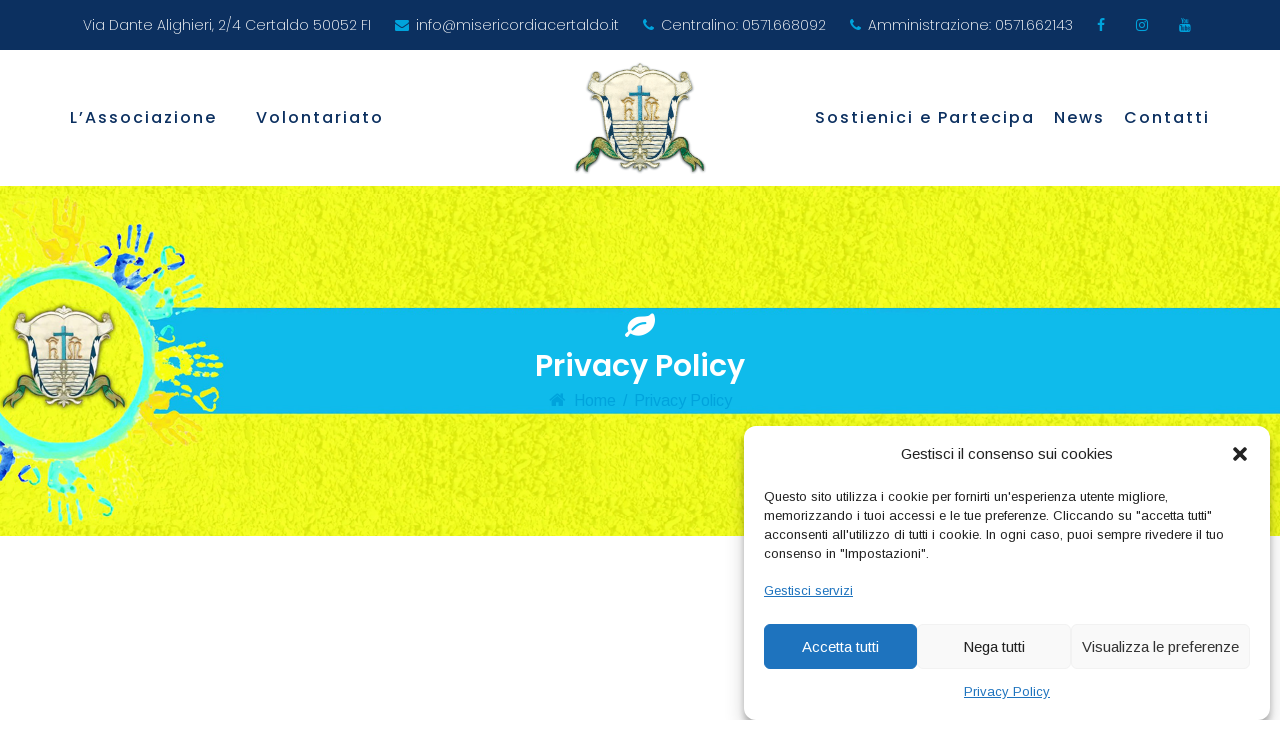

--- FILE ---
content_type: text/html; charset=UTF-8
request_url: https://www.misericordiacertaldo.it/privacy-policy-2/
body_size: 19930
content:
<!DOCTYPE html>
<html lang="it-IT">
<head>
	
	<meta charset="UTF-8">
	<link rel="profile" href="https://gmpg.org/xfn/11">
	<link rel="pingback" href="https://www.misericordiacertaldo.it/xmlrpc.php">
	<meta name="viewport" content="width=device-width, initial-scale=1">
	
<!-- MapPress Easy Google Maps  Versione:2.62.12 (http://www.mappresspro.com/mappress) -->
<script type='text/javascript'>mapp = window.mapp || {}; mapp.data = [];</script>
<title>Privacy Policy &#8211; Misericordia Certaldo</title>
<meta name='robots' content='max-image-preview:large' />
<link rel='dns-prefetch' href='//unpkg.com' />
<link rel="alternate" type="application/rss+xml" title="Misericordia Certaldo &raquo; Feed" href="https://www.misericordiacertaldo.it/feed/" />
<link rel="alternate" type="application/rss+xml" title="Misericordia Certaldo &raquo; Feed dei commenti" href="https://www.misericordiacertaldo.it/comments/feed/" />
<script type="text/javascript">
/* <![CDATA[ */
window._wpemojiSettings = {"baseUrl":"https:\/\/s.w.org\/images\/core\/emoji\/14.0.0\/72x72\/","ext":".png","svgUrl":"https:\/\/s.w.org\/images\/core\/emoji\/14.0.0\/svg\/","svgExt":".svg","source":{"concatemoji":"https:\/\/www.misericordiacertaldo.it\/wp-includes\/js\/wp-emoji-release.min.js?ver=6.4.7.1768538304"}};
/*! This file is auto-generated */
!function(i,n){var o,s,e;function c(e){try{var t={supportTests:e,timestamp:(new Date).valueOf()};sessionStorage.setItem(o,JSON.stringify(t))}catch(e){}}function p(e,t,n){e.clearRect(0,0,e.canvas.width,e.canvas.height),e.fillText(t,0,0);var t=new Uint32Array(e.getImageData(0,0,e.canvas.width,e.canvas.height).data),r=(e.clearRect(0,0,e.canvas.width,e.canvas.height),e.fillText(n,0,0),new Uint32Array(e.getImageData(0,0,e.canvas.width,e.canvas.height).data));return t.every(function(e,t){return e===r[t]})}function u(e,t,n){switch(t){case"flag":return n(e,"\ud83c\udff3\ufe0f\u200d\u26a7\ufe0f","\ud83c\udff3\ufe0f\u200b\u26a7\ufe0f")?!1:!n(e,"\ud83c\uddfa\ud83c\uddf3","\ud83c\uddfa\u200b\ud83c\uddf3")&&!n(e,"\ud83c\udff4\udb40\udc67\udb40\udc62\udb40\udc65\udb40\udc6e\udb40\udc67\udb40\udc7f","\ud83c\udff4\u200b\udb40\udc67\u200b\udb40\udc62\u200b\udb40\udc65\u200b\udb40\udc6e\u200b\udb40\udc67\u200b\udb40\udc7f");case"emoji":return!n(e,"\ud83e\udef1\ud83c\udffb\u200d\ud83e\udef2\ud83c\udfff","\ud83e\udef1\ud83c\udffb\u200b\ud83e\udef2\ud83c\udfff")}return!1}function f(e,t,n){var r="undefined"!=typeof WorkerGlobalScope&&self instanceof WorkerGlobalScope?new OffscreenCanvas(300,150):i.createElement("canvas"),a=r.getContext("2d",{willReadFrequently:!0}),o=(a.textBaseline="top",a.font="600 32px Arial",{});return e.forEach(function(e){o[e]=t(a,e,n)}),o}function t(e){var t=i.createElement("script");t.src=e,t.defer=!0,i.head.appendChild(t)}"undefined"!=typeof Promise&&(o="wpEmojiSettingsSupports",s=["flag","emoji"],n.supports={everything:!0,everythingExceptFlag:!0},e=new Promise(function(e){i.addEventListener("DOMContentLoaded",e,{once:!0})}),new Promise(function(t){var n=function(){try{var e=JSON.parse(sessionStorage.getItem(o));if("object"==typeof e&&"number"==typeof e.timestamp&&(new Date).valueOf()<e.timestamp+604800&&"object"==typeof e.supportTests)return e.supportTests}catch(e){}return null}();if(!n){if("undefined"!=typeof Worker&&"undefined"!=typeof OffscreenCanvas&&"undefined"!=typeof URL&&URL.createObjectURL&&"undefined"!=typeof Blob)try{var e="postMessage("+f.toString()+"("+[JSON.stringify(s),u.toString(),p.toString()].join(",")+"));",r=new Blob([e],{type:"text/javascript"}),a=new Worker(URL.createObjectURL(r),{name:"wpTestEmojiSupports"});return void(a.onmessage=function(e){c(n=e.data),a.terminate(),t(n)})}catch(e){}c(n=f(s,u,p))}t(n)}).then(function(e){for(var t in e)n.supports[t]=e[t],n.supports.everything=n.supports.everything&&n.supports[t],"flag"!==t&&(n.supports.everythingExceptFlag=n.supports.everythingExceptFlag&&n.supports[t]);n.supports.everythingExceptFlag=n.supports.everythingExceptFlag&&!n.supports.flag,n.DOMReady=!1,n.readyCallback=function(){n.DOMReady=!0}}).then(function(){return e}).then(function(){var e;n.supports.everything||(n.readyCallback(),(e=n.source||{}).concatemoji?t(e.concatemoji):e.wpemoji&&e.twemoji&&(t(e.twemoji),t(e.wpemoji)))}))}((window,document),window._wpemojiSettings);
/* ]]> */
</script>
<link rel='stylesheet' id='dashicons-css' href='https://www.misericordiacertaldo.it/wp-includes/css/dashicons.min.css?ver=6.4.7.1768538304' type='text/css' media='all' />
<link rel='stylesheet' id='fw-option-type-icon-v2-pack-linecons-css' href='https://www.misericordiacertaldo.it/wp-content/plugins/unyson/framework/static/libs/linecons/css/linecons.css?ver=2.7.24.1768538304' type='text/css' media='all' />
<link rel='stylesheet' id='fw-option-type-icon-v2-pack-font-awesome-css' href='https://www.misericordiacertaldo.it/wp-content/plugins/unyson/framework/static/libs/font-awesome/css/font-awesome.min.css?ver=2.7.24.1768538304' type='text/css' media='all' />
<link rel='stylesheet' id='fw-option-type-icon-v2-pack-entypo-css' href='https://www.misericordiacertaldo.it/wp-content/plugins/unyson/framework/static/libs/entypo/css/entypo.css?ver=2.7.24.1768538304' type='text/css' media='all' />
<link rel='stylesheet' id='fw-option-type-icon-v2-pack-linearicons-css' href='https://www.misericordiacertaldo.it/wp-content/plugins/unyson/framework/static/libs/lnr/css/lnr.css?ver=2.7.24.1768538304' type='text/css' media='all' />
<link rel='stylesheet' id='fw-option-type-icon-v2-pack-typicons-css' href='https://www.misericordiacertaldo.it/wp-content/plugins/unyson/framework/static/libs/typcn/css/typcn.css?ver=2.7.24.1768538304' type='text/css' media='all' />
<link rel='stylesheet' id='fw-option-type-icon-v2-pack-unycon-css' href='https://www.misericordiacertaldo.it/wp-content/plugins/unyson/framework/static/libs/unycon/unycon.css?ver=2.7.24.1768538304' type='text/css' media='all' />
<style id='wp-emoji-styles-inline-css' type='text/css'>

	img.wp-smiley, img.emoji {
		display: inline !important;
		border: none !important;
		box-shadow: none !important;
		height: 1em !important;
		width: 1em !important;
		margin: 0 0.07em !important;
		vertical-align: -0.1em !important;
		background: none !important;
		padding: 0 !important;
	}
</style>
<link rel='stylesheet' id='wp-block-library-css' href='https://www.misericordiacertaldo.it/wp-includes/css/dist/block-library/style.min.css?ver=6.4.7.1768538304' type='text/css' media='all' />
<link rel='stylesheet' id='wc-block-vendors-style-css' href='https://www.misericordiacertaldo.it/wp-content/plugins/woocommerce/packages/woocommerce-blocks/build/vendors-style.css?ver=4.9.1.1768538304' type='text/css' media='all' />
<link rel='stylesheet' id='wc-block-style-css' href='https://www.misericordiacertaldo.it/wp-content/plugins/woocommerce/packages/woocommerce-blocks/build/style.css?ver=4.9.1.1768538304' type='text/css' media='all' />
<style id='classic-theme-styles-inline-css' type='text/css'>
/*! This file is auto-generated */
.wp-block-button__link{color:#fff;background-color:#32373c;border-radius:9999px;box-shadow:none;text-decoration:none;padding:calc(.667em + 2px) calc(1.333em + 2px);font-size:1.125em}.wp-block-file__button{background:#32373c;color:#fff;text-decoration:none}
</style>
<style id='global-styles-inline-css' type='text/css'>
body{--wp--preset--color--black: #000000;--wp--preset--color--cyan-bluish-gray: #abb8c3;--wp--preset--color--white: #ffffff;--wp--preset--color--pale-pink: #f78da7;--wp--preset--color--vivid-red: #cf2e2e;--wp--preset--color--luminous-vivid-orange: #ff6900;--wp--preset--color--luminous-vivid-amber: #fcb900;--wp--preset--color--light-green-cyan: #7bdcb5;--wp--preset--color--vivid-green-cyan: #00d084;--wp--preset--color--pale-cyan-blue: #8ed1fc;--wp--preset--color--vivid-cyan-blue: #0693e3;--wp--preset--color--vivid-purple: #9b51e0;--wp--preset--gradient--vivid-cyan-blue-to-vivid-purple: linear-gradient(135deg,rgba(6,147,227,1) 0%,rgb(155,81,224) 100%);--wp--preset--gradient--light-green-cyan-to-vivid-green-cyan: linear-gradient(135deg,rgb(122,220,180) 0%,rgb(0,208,130) 100%);--wp--preset--gradient--luminous-vivid-amber-to-luminous-vivid-orange: linear-gradient(135deg,rgba(252,185,0,1) 0%,rgba(255,105,0,1) 100%);--wp--preset--gradient--luminous-vivid-orange-to-vivid-red: linear-gradient(135deg,rgba(255,105,0,1) 0%,rgb(207,46,46) 100%);--wp--preset--gradient--very-light-gray-to-cyan-bluish-gray: linear-gradient(135deg,rgb(238,238,238) 0%,rgb(169,184,195) 100%);--wp--preset--gradient--cool-to-warm-spectrum: linear-gradient(135deg,rgb(74,234,220) 0%,rgb(151,120,209) 20%,rgb(207,42,186) 40%,rgb(238,44,130) 60%,rgb(251,105,98) 80%,rgb(254,248,76) 100%);--wp--preset--gradient--blush-light-purple: linear-gradient(135deg,rgb(255,206,236) 0%,rgb(152,150,240) 100%);--wp--preset--gradient--blush-bordeaux: linear-gradient(135deg,rgb(254,205,165) 0%,rgb(254,45,45) 50%,rgb(107,0,62) 100%);--wp--preset--gradient--luminous-dusk: linear-gradient(135deg,rgb(255,203,112) 0%,rgb(199,81,192) 50%,rgb(65,88,208) 100%);--wp--preset--gradient--pale-ocean: linear-gradient(135deg,rgb(255,245,203) 0%,rgb(182,227,212) 50%,rgb(51,167,181) 100%);--wp--preset--gradient--electric-grass: linear-gradient(135deg,rgb(202,248,128) 0%,rgb(113,206,126) 100%);--wp--preset--gradient--midnight: linear-gradient(135deg,rgb(2,3,129) 0%,rgb(40,116,252) 100%);--wp--preset--font-size--small: 13px;--wp--preset--font-size--medium: 20px;--wp--preset--font-size--large: 36px;--wp--preset--font-size--x-large: 42px;--wp--preset--spacing--20: 0.44rem;--wp--preset--spacing--30: 0.67rem;--wp--preset--spacing--40: 1rem;--wp--preset--spacing--50: 1.5rem;--wp--preset--spacing--60: 2.25rem;--wp--preset--spacing--70: 3.38rem;--wp--preset--spacing--80: 5.06rem;--wp--preset--shadow--natural: 6px 6px 9px rgba(0, 0, 0, 0.2);--wp--preset--shadow--deep: 12px 12px 50px rgba(0, 0, 0, 0.4);--wp--preset--shadow--sharp: 6px 6px 0px rgba(0, 0, 0, 0.2);--wp--preset--shadow--outlined: 6px 6px 0px -3px rgba(255, 255, 255, 1), 6px 6px rgba(0, 0, 0, 1);--wp--preset--shadow--crisp: 6px 6px 0px rgba(0, 0, 0, 1);}:where(.is-layout-flex){gap: 0.5em;}:where(.is-layout-grid){gap: 0.5em;}body .is-layout-flow > .alignleft{float: left;margin-inline-start: 0;margin-inline-end: 2em;}body .is-layout-flow > .alignright{float: right;margin-inline-start: 2em;margin-inline-end: 0;}body .is-layout-flow > .aligncenter{margin-left: auto !important;margin-right: auto !important;}body .is-layout-constrained > .alignleft{float: left;margin-inline-start: 0;margin-inline-end: 2em;}body .is-layout-constrained > .alignright{float: right;margin-inline-start: 2em;margin-inline-end: 0;}body .is-layout-constrained > .aligncenter{margin-left: auto !important;margin-right: auto !important;}body .is-layout-constrained > :where(:not(.alignleft):not(.alignright):not(.alignfull)){max-width: var(--wp--style--global--content-size);margin-left: auto !important;margin-right: auto !important;}body .is-layout-constrained > .alignwide{max-width: var(--wp--style--global--wide-size);}body .is-layout-flex{display: flex;}body .is-layout-flex{flex-wrap: wrap;align-items: center;}body .is-layout-flex > *{margin: 0;}body .is-layout-grid{display: grid;}body .is-layout-grid > *{margin: 0;}:where(.wp-block-columns.is-layout-flex){gap: 2em;}:where(.wp-block-columns.is-layout-grid){gap: 2em;}:where(.wp-block-post-template.is-layout-flex){gap: 1.25em;}:where(.wp-block-post-template.is-layout-grid){gap: 1.25em;}.has-black-color{color: var(--wp--preset--color--black) !important;}.has-cyan-bluish-gray-color{color: var(--wp--preset--color--cyan-bluish-gray) !important;}.has-white-color{color: var(--wp--preset--color--white) !important;}.has-pale-pink-color{color: var(--wp--preset--color--pale-pink) !important;}.has-vivid-red-color{color: var(--wp--preset--color--vivid-red) !important;}.has-luminous-vivid-orange-color{color: var(--wp--preset--color--luminous-vivid-orange) !important;}.has-luminous-vivid-amber-color{color: var(--wp--preset--color--luminous-vivid-amber) !important;}.has-light-green-cyan-color{color: var(--wp--preset--color--light-green-cyan) !important;}.has-vivid-green-cyan-color{color: var(--wp--preset--color--vivid-green-cyan) !important;}.has-pale-cyan-blue-color{color: var(--wp--preset--color--pale-cyan-blue) !important;}.has-vivid-cyan-blue-color{color: var(--wp--preset--color--vivid-cyan-blue) !important;}.has-vivid-purple-color{color: var(--wp--preset--color--vivid-purple) !important;}.has-black-background-color{background-color: var(--wp--preset--color--black) !important;}.has-cyan-bluish-gray-background-color{background-color: var(--wp--preset--color--cyan-bluish-gray) !important;}.has-white-background-color{background-color: var(--wp--preset--color--white) !important;}.has-pale-pink-background-color{background-color: var(--wp--preset--color--pale-pink) !important;}.has-vivid-red-background-color{background-color: var(--wp--preset--color--vivid-red) !important;}.has-luminous-vivid-orange-background-color{background-color: var(--wp--preset--color--luminous-vivid-orange) !important;}.has-luminous-vivid-amber-background-color{background-color: var(--wp--preset--color--luminous-vivid-amber) !important;}.has-light-green-cyan-background-color{background-color: var(--wp--preset--color--light-green-cyan) !important;}.has-vivid-green-cyan-background-color{background-color: var(--wp--preset--color--vivid-green-cyan) !important;}.has-pale-cyan-blue-background-color{background-color: var(--wp--preset--color--pale-cyan-blue) !important;}.has-vivid-cyan-blue-background-color{background-color: var(--wp--preset--color--vivid-cyan-blue) !important;}.has-vivid-purple-background-color{background-color: var(--wp--preset--color--vivid-purple) !important;}.has-black-border-color{border-color: var(--wp--preset--color--black) !important;}.has-cyan-bluish-gray-border-color{border-color: var(--wp--preset--color--cyan-bluish-gray) !important;}.has-white-border-color{border-color: var(--wp--preset--color--white) !important;}.has-pale-pink-border-color{border-color: var(--wp--preset--color--pale-pink) !important;}.has-vivid-red-border-color{border-color: var(--wp--preset--color--vivid-red) !important;}.has-luminous-vivid-orange-border-color{border-color: var(--wp--preset--color--luminous-vivid-orange) !important;}.has-luminous-vivid-amber-border-color{border-color: var(--wp--preset--color--luminous-vivid-amber) !important;}.has-light-green-cyan-border-color{border-color: var(--wp--preset--color--light-green-cyan) !important;}.has-vivid-green-cyan-border-color{border-color: var(--wp--preset--color--vivid-green-cyan) !important;}.has-pale-cyan-blue-border-color{border-color: var(--wp--preset--color--pale-cyan-blue) !important;}.has-vivid-cyan-blue-border-color{border-color: var(--wp--preset--color--vivid-cyan-blue) !important;}.has-vivid-purple-border-color{border-color: var(--wp--preset--color--vivid-purple) !important;}.has-vivid-cyan-blue-to-vivid-purple-gradient-background{background: var(--wp--preset--gradient--vivid-cyan-blue-to-vivid-purple) !important;}.has-light-green-cyan-to-vivid-green-cyan-gradient-background{background: var(--wp--preset--gradient--light-green-cyan-to-vivid-green-cyan) !important;}.has-luminous-vivid-amber-to-luminous-vivid-orange-gradient-background{background: var(--wp--preset--gradient--luminous-vivid-amber-to-luminous-vivid-orange) !important;}.has-luminous-vivid-orange-to-vivid-red-gradient-background{background: var(--wp--preset--gradient--luminous-vivid-orange-to-vivid-red) !important;}.has-very-light-gray-to-cyan-bluish-gray-gradient-background{background: var(--wp--preset--gradient--very-light-gray-to-cyan-bluish-gray) !important;}.has-cool-to-warm-spectrum-gradient-background{background: var(--wp--preset--gradient--cool-to-warm-spectrum) !important;}.has-blush-light-purple-gradient-background{background: var(--wp--preset--gradient--blush-light-purple) !important;}.has-blush-bordeaux-gradient-background{background: var(--wp--preset--gradient--blush-bordeaux) !important;}.has-luminous-dusk-gradient-background{background: var(--wp--preset--gradient--luminous-dusk) !important;}.has-pale-ocean-gradient-background{background: var(--wp--preset--gradient--pale-ocean) !important;}.has-electric-grass-gradient-background{background: var(--wp--preset--gradient--electric-grass) !important;}.has-midnight-gradient-background{background: var(--wp--preset--gradient--midnight) !important;}.has-small-font-size{font-size: var(--wp--preset--font-size--small) !important;}.has-medium-font-size{font-size: var(--wp--preset--font-size--medium) !important;}.has-large-font-size{font-size: var(--wp--preset--font-size--large) !important;}.has-x-large-font-size{font-size: var(--wp--preset--font-size--x-large) !important;}
.wp-block-navigation a:where(:not(.wp-element-button)){color: inherit;}
:where(.wp-block-post-template.is-layout-flex){gap: 1.25em;}:where(.wp-block-post-template.is-layout-grid){gap: 1.25em;}
:where(.wp-block-columns.is-layout-flex){gap: 2em;}:where(.wp-block-columns.is-layout-grid){gap: 2em;}
.wp-block-pullquote{font-size: 1.5em;line-height: 1.6;}
</style>
<link rel='stylesheet' id='contact-form-7-css' href='https://www.misericordiacertaldo.it/wp-content/plugins/contact-form-7/includes/css/styles.css?ver=5.4.1.1768538304' type='text/css' media='all' />
<link rel='stylesheet' id='essential-grid-plugin-settings-css' href='https://www.misericordiacertaldo.it/wp-content/plugins/essential-grid/public/assets/css/settings.css?ver=3.0.8.1768538304' type='text/css' media='all' />
<link rel='stylesheet' id='tp-fontello-css' href='https://www.misericordiacertaldo.it/wp-content/plugins/essential-grid/public/assets/font/fontello/css/fontello.css?ver=3.0.8.1768538304' type='text/css' media='all' />
<link rel='stylesheet' id='mappress-leaflet-css' href='https://unpkg.com/leaflet@1.7.1/dist/leaflet.css?ver=1.7.1.1768538304' type='text/css' media='all' />
<link rel='stylesheet' id='mappress-css' href='https://www.misericordiacertaldo.it/wp-content/plugins/mappress-google-maps-for-wordpress/css/mappress.css?ver=2.62.12.1768538304' type='text/css' media='all' />
<link rel='stylesheet' id='rs-plugin-settings-css' href='https://www.misericordiacertaldo.it/wp-content/plugins/revslider/public/assets/css/rs6.css?ver=6.3.5.1768538304' type='text/css' media='all' />
<style id='rs-plugin-settings-inline-css' type='text/css'>
#rs-demo-id {}
</style>
<link rel='stylesheet' id='woocommerce-layout-css' href='https://www.misericordiacertaldo.it/wp-content/plugins/woocommerce/assets/css/woocommerce-layout.css?ver=5.3.3.1768538304' type='text/css' media='all' />
<link rel='stylesheet' id='woocommerce-smallscreen-css' href='https://www.misericordiacertaldo.it/wp-content/plugins/woocommerce/assets/css/woocommerce-smallscreen.css?ver=5.3.3.1768538304' type='text/css' media='only screen and (max-width: 768px)' />
<link rel='stylesheet' id='woocommerce-general-css' href='https://www.misericordiacertaldo.it/wp-content/plugins/woocommerce/assets/css/woocommerce.css?ver=5.3.3.1768538304' type='text/css' media='all' />
<style id='woocommerce-inline-inline-css' type='text/css'>
.woocommerce form .form-row .required { visibility: visible; }
</style>
<link rel='stylesheet' id='wpems-countdown-css-css' href='https://www.misericordiacertaldo.it/wp-content/plugins/wp-events-manager/inc/libraries//countdown/css/jquery.countdown.css?ver=6.4.7.1768538304' type='text/css' media='all' />
<link rel='stylesheet' id='wpems-owl-carousel-css-css' href='https://www.misericordiacertaldo.it/wp-content/plugins/wp-events-manager/inc/libraries//owl-carousel/css/owl.carousel.css?ver=6.4.7.1768538304' type='text/css' media='all' />
<link rel='stylesheet' id='wpems-magnific-popup-css-css' href='https://www.misericordiacertaldo.it/wp-content/plugins/wp-events-manager/inc/libraries//magnific-popup/css/magnific-popup.css?ver=6.4.7.1768538304' type='text/css' media='all' />
<link rel='stylesheet' id='wpems-fronted-css-css' href='https://www.misericordiacertaldo.it/wp-content/plugins/wp-events-manager/assets//css/frontend/events.min.css?ver=6.4.7.1768538304' type='text/css' media='all' />
<link rel='stylesheet' id='give-styles-css' href='https://www.misericordiacertaldo.it/wp-content/plugins/give/assets/dist/css/give.css?ver=2.6.0.1768538304' type='text/css' media='all' />
<link rel='stylesheet' id='cmplz-general-css' href='https://www.misericordiacertaldo.it/wp-content/plugins/complianz-gdpr/assets/css/cookieblocker.min.css?ver=6.4.2.1768538304' type='text/css' media='all' />
<link rel='stylesheet' id='fw-ext-breadcrumbs-add-css-css' href='https://www.misericordiacertaldo.it/wp-content/plugins/unyson/framework/extensions/breadcrumbs/static/css/style.css?ver=6.4.7.1768538304' type='text/css' media='all' />
<link rel='stylesheet' id='font-awesome-css' href='https://www.misericordiacertaldo.it/wp-content/plugins/unyson/framework/static/libs/font-awesome/css/font-awesome.min.css?ver=2.7.24.1768538304' type='text/css' media='all' />
<link rel='stylesheet' id='newsletter-css' href='https://www.misericordiacertaldo.it/wp-content/plugins/newsletter/style.css?ver=7.1.8.1768538304' type='text/css' media='all' />
<link rel='stylesheet' id='bootstrap-css' href='https://www.misericordiacertaldo.it/wp-content/themes/goza/assets/bootstrap/css/bootstrap.css?ver=1.3.1768538304' type='text/css' media='all' />
<link rel='stylesheet' id='ionicons-css' href='https://www.misericordiacertaldo.it/wp-content/themes/goza/assets/fonts/ionicons/css/ionicons.min.css?ver=1.3.1768538304' type='text/css' media='all' />
<link rel='stylesheet' id='lightGallery-css' href='https://www.misericordiacertaldo.it/wp-content/themes/goza/assets/lightGallery/css/lightgallery.min.css?ver=1.3.1768538304' type='text/css' media='all' />
<link rel='stylesheet' id='owl.carousel-css' href='https://www.misericordiacertaldo.it/wp-content/themes/goza/assets/owl.carousel/assets/owl.carousel.min.css?ver=1.3.1768538304' type='text/css' media='all' />
<link rel='stylesheet' id='sweetalert-css' href='https://www.misericordiacertaldo.it/wp-content/themes/goza/assets/sweetalert/dist/sweetalert.css?ver=1.3.1768538304' type='text/css' media='all' />
<link rel='stylesheet' id='animate-css' href='https://www.misericordiacertaldo.it/wp-content/themes/goza/assets/css/animate.css?ver=1.3.1768538304' type='text/css' media='all' />
<link rel='stylesheet' id='fw-theme-style-css' href='https://www.misericordiacertaldo.it/wp-content/themes/goza/style.css?ver=1.3.1768538304' type='text/css' media='all' />
<link rel='stylesheet' id='goza-local-font-css' href='https://www.misericordiacertaldo.it/wp-content/themes/goza/assets/fonts/local-font.css?ver=1.3.1768538304' type='text/css' media='all' />
<link rel='stylesheet' id='goza-theme-style-css' href='https://www.misericordiacertaldo.it/wp-content/themes/goza/assets/css/goza.css?ver=1.3.1768538304' type='text/css' media='all' />
<link rel='stylesheet' id='fw-googleFonts-css' href='//fonts.googleapis.com/css?family=Poppins%3A700%2C600%2C500%2Cregular%2C100%2C200%7CArimo%3Aregular%7CMontserrat%3A700&#038;subset=devanagari%2Clatin-ext%2Clatin&#038;ver=6.4.7.1768538304' type='text/css' media='all' />
<script type='text/template' id='mapp-tmpl-map'>
	<div class='mapp-wrapper'>
		<div class='mapp-content'>
			<# print(mapp.lib.template('map-header', { map : map })); #>
			<div class='mapp-main'>
				<# print(mapp.lib.template('map-filters', { map : map })); #>
				<# if (layout != 'inline') { #>
					<div class='mapp-list'></div>
				<# } #>
				<# print(mapp.lib.template('map-directions', { map : map })); #>
				<div class='mapp-canvas-panel'>
					<div class='mapp-canvas'></div>
					<# print(mapp.lib.template('map-menu', { map : map })); #>
					<# if (mappl10n.options.ssl) { #>
						<div class='mapp-geolocate-control-wrapper'>
							<div class='mapp-geolocate-control' data-mapp-action='geolocate' title='Your Location'></div>
						</div>
					<# } #>
					<div class='mapp-dialog'></div>
				</div>
			</div>
			<# print(mapp.lib.template('map-footer', { map : map })); #>
		</div>
	</div>
	<# if (layout == 'inline') { #>
		<div class='mapp-list'></div>
	<# } #>
</script>

<script type='text/template' id='mapp-tmpl-map-header'>
	<# var filter = !map.editable && map.query && mappl10n.options.filter; #>
	<# var search = map.editable || (map.query && mappl10n.options.search); #>
	<# if (search || filter) { #>
		<div class='mapp-header'>
			<# if (search) { #>
				<div class='mapp-search'>
					<input class='mapp-places' type='text' placeholder='Search'/>
					<# if (mappl10n.options.ssl) { #>
						<div class='mapp-geolocate' data-mapp-action='geolocate' title='Your Location'></div>
					<# } #>
				</div>
			<# } #>
			<# if (filter) { #>
				<div class='mapp-caret mapp-header-button mapp-filters-toggle' data-mapp-action='filters-toggle'>Filter</div>
			<# } #>
		</div>
	<# } #>
</script>

<script type='text/template' id='mapp-tmpl-map-menu'>
	<# if (!map.editable) { #>
		<div class='mapp-controls'>
			<div class='mapp-menu-toggle' data-mapp-action='menu-toggle' title='Menu'></div>
			<div class='mapp-menu'>
				<div class='mapp-menu-item' data-mapp-action='center'>Centra mappa</div>
							</div>
		</div>
	<# } #>
</script>

<script type='text/template' id='mapp-tmpl-map-footer'>
	<# if ( (map.poiList || mappl10n.options.poiList) && map.layout != 'inline') { #>
		<div class='mapp-footer'>
			<div class='mapp-view-list' data-mapp-action='view-list'>Show List</div>
			<div class='mapp-view-map' data-mapp-action='view-map'>Show Map</div>
		</div>
	<# } #>
</script>
<script type='text/html' id='mapp-tmpl-map-directions'><# if (!map.editable && mappl10n.options.directions != 'google') { #><div class='mapp-directions'><span class='mapp-close' data-mapp-action='dir-cancel'></span><div><input class='mapp-dir-saddr' tabindex='1' placeholder='La mia posizione' /><span data-mapp-action='dir-swap' class='mapp-dir-arrows'></span></div><div><input class='mapp-dir-daddr' tabindex='2'/></div><div class='mapp-dir-toolbar'><span class='mapp-button-submit' data-mapp-action='dir-get'>Ottieni i Percorsi</span><span class='mapp-spinner'></span></div><div class='mapp-dir-renderer'></div></div><# } #></script><script type='text/html' id='mapp-tmpl-map-item'><img class="mapp-icon" src="{{{poi.icon}}}"><div class="mapp-title">{{{poi.title}}}</div></script><script type='text/html' id='mapp-tmpl-map-loop'><# if (map.query) { #><div class="mapp-list-header">{{{count}}} Results</div><# } #><# if (map.layout != 'inline') { #><div class='mapp-list-toggle' data-mapp-action='list-toggle'></div><# } #><div class="mapp-items"><# _.forEach(pois, function(poi, i) { #><# if (!poi.visible) { return; } #><div class="mapp-item {{ (map.selected==poi) ? 'mapp-selected' : ''}}" data-mapp-action="open" data-mapp-poi="{{{i}}}"><# print(poi.render('item')); #></div><# }); #></div><# if (map.layout || mappl10n.options.layout == 'left') { #><div class="mapp-list-footer"></div><# } #></script><script type='text/html' id='mapp-tmpl-map-popup'><div class='mapp-info'><div class='mapp-title'>{{{poi.title}}}</div><div class='mapp-body'>{{{poi.body}}}</div><div class='mapp-links'><div class='mapp-dir' data-mapp-action='dir'>Ottieni i Percorsi</div></div></div></script><script type='text/html' id='mapp-tmpl-mashup-popup'><div class='mapp-thumbnail'><a href='{{{poi.url}}}' target='_blank'>{{{poi.thumbnail}}}</a></div><div class='mapp-info'><div class='mapp-title'><a href='{{{poi.url}}}' target='_blank'>{{{poi.title}}}</a></div><div class='mapp-body'>{{{poi.body}}}</div><div class='mapp-links'><div class='mapp-dir' data-mapp-action='dir'>Ottieni i Percorsi</div></div></div></script><script type='text/html' id='mapp-tmpl-mashup-item'><img class="mapp-icon" src="{{{poi.icon}}}"><div class="mapp-title">{{{poi.title}}}</div></script><script type="text/javascript" src="https://www.misericordiacertaldo.it/wp-includes/js/dist/vendor/wp-polyfill-inert.min.js?ver=3.1.2.1768538304" id="wp-polyfill-inert-js"></script>
<script type="text/javascript" src="https://www.misericordiacertaldo.it/wp-includes/js/dist/vendor/regenerator-runtime.min.js?ver=0.14.0.1768538304" id="regenerator-runtime-js"></script>
<script type="text/javascript" src="https://www.misericordiacertaldo.it/wp-includes/js/dist/vendor/wp-polyfill.min.js?ver=3.15.0.1768538304" id="wp-polyfill-js"></script>
<script type="text/javascript" src="https://www.misericordiacertaldo.it/wp-includes/js/jquery/jquery.min.js?ver=3.7.1.1768538304" id="jquery-core-js"></script>
<script type="text/javascript" src="https://www.misericordiacertaldo.it/wp-includes/js/jquery/jquery-migrate.min.js?ver=3.4.1.1768538304" id="jquery-migrate-js"></script>
<script type="text/javascript" src="https://unpkg.com/leaflet@1.7.1/dist/leaflet.js?ver=1.7.1.1768538304" id="mappress-leaflet-js"></script>
<script type="text/javascript" src="https://www.misericordiacertaldo.it/wp-content/plugins/mappress-google-maps-for-wordpress/lib/leaflet-omnivore.min.js?ver=0.3.1.1768538304" id="mappress-omnivore-js"></script>
<script type="text/javascript" src="https://www.misericordiacertaldo.it/wp-includes/js/jquery/ui/core.min.js?ver=1.13.2.1768538304" id="jquery-ui-core-js"></script>
<script type="text/javascript" src="https://www.misericordiacertaldo.it/wp-includes/js/jquery/ui/menu.min.js?ver=1.13.2.1768538304" id="jquery-ui-menu-js"></script>
<script type="text/javascript" src="https://www.misericordiacertaldo.it/wp-includes/js/dist/dom-ready.min.js?ver=392bdd43726760d1f3ca.1768538304" id="wp-dom-ready-js"></script>
<script type="text/javascript" src="https://www.misericordiacertaldo.it/wp-includes/js/dist/hooks.min.js?ver=c6aec9a8d4e5a5d543a1.1768538304" id="wp-hooks-js"></script>
<script type="text/javascript" src="https://www.misericordiacertaldo.it/wp-includes/js/dist/i18n.min.js?ver=7701b0c3857f914212ef.1768538304" id="wp-i18n-js"></script>
<script type="text/javascript" id="wp-i18n-js-after">
/* <![CDATA[ */
wp.i18n.setLocaleData( { 'text direction\u0004ltr': [ 'ltr' ] } );
/* ]]> */
</script>
<script type="text/javascript" id="wp-a11y-js-translations">
/* <![CDATA[ */
( function( domain, translations ) {
	var localeData = translations.locale_data[ domain ] || translations.locale_data.messages;
	localeData[""].domain = domain;
	wp.i18n.setLocaleData( localeData, domain );
} )( "default", {"translation-revision-date":"2025-11-21 12:08:01+0000","generator":"GlotPress\/4.0.3","domain":"messages","locale_data":{"messages":{"":{"domain":"messages","plural-forms":"nplurals=2; plural=n != 1;","lang":"it"},"Notifications":["Notifiche"]}},"comment":{"reference":"wp-includes\/js\/dist\/a11y.js"}} );
/* ]]> */
</script>
<script type="text/javascript" src="https://www.misericordiacertaldo.it/wp-includes/js/dist/a11y.min.js?ver=7032343a947cfccf5608.1768538304" id="wp-a11y-js"></script>
<script type="text/javascript" id="jquery-ui-autocomplete-js-extra">
/* <![CDATA[ */
var uiAutocompleteL10n = {"noResults":"Nessun risultato trovato.","oneResult":"Trovato 1 risultato. Usa i tasti freccia su e gi\u00f9 per esplorarlo.","manyResults":"Trovati %d risultati. Usa i tasti freccia su e gi\u00f9 per esplorarli.","itemSelected":"Elemento selezionato."};
/* ]]> */
</script>
<script type="text/javascript" src="https://www.misericordiacertaldo.it/wp-includes/js/jquery/ui/autocomplete.min.js?ver=1.13.2.1768538304" id="jquery-ui-autocomplete-js"></script>
<script type="text/javascript" src="https://www.misericordiacertaldo.it/wp-includes/js/underscore.min.js?ver=1.13.4.1768538304" id="underscore-js"></script>
<script data-service="google-maps" data-category="marketing" type="text/plain" id="mappress-js-extra">
/* <![CDATA[ */
var mappl10n = {"delete_prompt":"Are you sure you want to delete?","delete_map_prompt":"Permanently delete this map from the map library?","kml_error":"Errore nella lettura del file KML","layer":"URL for KML file","loading":"<span class='mapp-spinner'><\/span>Loading","need_classic":"Please select an editor to insert into.","no_geolocate":"Impossibile identificare la tua posizione","no_results":"No results","save":"Save changes?","shape":"Forma","options":{"admin":false,"ajaxurl":"https:\/\/www.misericordiacertaldo.it\/wp-admin\/admin-ajax.php","baseurl":"https:\/\/www.misericordiacertaldo.it\/wp-content\/plugins\/mappress-google-maps-for-wordpress","debug":null,"editurl":"https:\/\/www.misericordiacertaldo.it\/wp-admin\/post.php","iconsUrl":null,"isIE":false,"language":"it","mapbox":"","nonce":"a64788dba2","postid":6733,"pro":false,"ssl":true,"standardIcons":null,"standardIconsUrl":null,"userIcons":null,"version":"2.62.12","providers":{"mapbox":{"accessToken":"","attribution":"<a href='https:\/\/www.mapbox.com\/about\/maps\/' target='_blank'>&copy; Mapbox &copy; OpenStreetMap<\/a> <a class='mapbox-improve-map' href='https:\/\/www.mapbox.com\/map-feedback\/' target='_blank'>Improve this map<\/a>","fresh":true,"url":"https:\/\/api.mapbox.com\/styles\/v1\/{user}\/{id}\/tiles\/256\/{z}\/{x}\/{y}{r}?access_token={accessToken}&fresh={fresh}","zoomOffset":0},"osm":{"attribution":"Map data (c)<a href=\"https:\/\/openstreetmap.org\">OpenStreetMap<\/a>","url":"https:\/\/{s}.tile.openstreetmap.org\/{z}\/{x}\/{y}.png"}},"baseLayers":[{"provider":"osm","id":"osm","name":"osm","label":"Streets"}],"alignment":"center","clustering":false,"country":"IT","directions":"inline","directionsServer":"https:\/\/maps.google.com","engine":"leaflet","initialOpenInfo":false,"layout":"left","mashupClick":"poi","mini":400,"poiList":false,"poiZoom":"17","radius":15,"search":true,"size":"2","sizes":[{"width":"300","height":"300"},{"width":"425","height":"350"},{"width":"1920","height":"350"}],"thumbs":true,"tooltips":false}};
/* ]]> */
</script>
<script type="text/javascript" src="https://www.misericordiacertaldo.it/wp-content/plugins/mappress-google-maps-for-wordpress/build/index_mappress.js?ver=2.62.12.1768538304" id="mappress-js"></script>
<script type="text/javascript" src="https://www.misericordiacertaldo.it/wp-content/plugins/revslider/public/assets/js/rbtools.min.js?ver=6.3.5.1768538304" id="tp-tools-js"></script>
<script type="text/javascript" src="https://www.misericordiacertaldo.it/wp-content/plugins/revslider/public/assets/js/rs6.min.js?ver=6.3.5.1768538304" id="revmin-js"></script>
<script type="text/javascript" src="https://www.misericordiacertaldo.it/wp-content/plugins/woocommerce/assets/js/jquery-blockui/jquery.blockUI.min.js?ver=2.70.1768538304" id="jquery-blockui-js"></script>
<script type="text/javascript" id="wc-add-to-cart-js-extra">
/* <![CDATA[ */
var wc_add_to_cart_params = {"ajax_url":"\/wp-admin\/admin-ajax.php","wc_ajax_url":"\/?wc-ajax=%%endpoint%%","i18n_view_cart":"Visualizza carrello","cart_url":"https:\/\/www.misericordiacertaldo.it","is_cart":"","cart_redirect_after_add":"no"};
/* ]]> */
</script>
<script type="text/javascript" src="https://www.misericordiacertaldo.it/wp-content/plugins/woocommerce/assets/js/frontend/add-to-cart.min.js?ver=5.3.3.1768538304" id="wc-add-to-cart-js"></script>
<script type="text/javascript" src="https://www.misericordiacertaldo.it/wp-content/plugins/give/assets/dist/js/babel-polyfill.js?ver=2.6.0.1768538304" id="babel-polyfill-js"></script>
<script type="text/javascript" id="give-js-extra">
/* <![CDATA[ */
var give_global_vars = {"ajaxurl":"https:\/\/www.misericordiacertaldo.it\/wp-admin\/admin-ajax.php","checkout_nonce":"849dc51490","currency":"USD","currency_sign":"$","currency_pos":"before","thousands_separator":",","decimal_separator":".","no_gateway":"Seleziona un metodo di pagamento.","bad_minimum":"L'importo minimo che puoi donare \u00e8","bad_maximum":"L'importo massimo della donazione per questo modulo \u00e8","general_loading":"Caricamento in corso...","purchase_loading":"Attendi...","number_decimals":"0","give_version":"2.6.0","magnific_options":{"main_class":"give-modal","close_on_bg_click":false},"form_translation":{"payment-mode":"Seleziona un metodo di pagamento.","give_first":"Inserisci il tuo nome.","give_email":"Inserisci un indirizzo email valido.","give_user_login":"Indirizzo email o nome utente non valido.","give_user_pass":"Inserisci una password.","give_user_pass_confirm":"Inserisci conferma della password.","give_agree_to_terms":"Devi accettare i termini e condizioni."},"confirm_email_sent_message":"Controlla la tua email e fai clic sul link d'accesso per la cronologia completa delle tua donazioni.","ajax_vars":{"ajaxurl":"https:\/\/www.misericordiacertaldo.it\/wp-admin\/admin-ajax.php","ajaxNonce":"d3ff4556d8","loading":"Caricamento in corso","select_option":"Seleziona un'opzione","default_gateway":"manual","permalinks":"1","number_decimals":0},"cookie_hash":"e35686ee080b2c32c77c815a37ec247c","session_nonce_cookie_name":"wp-give_session_reset_nonce_e35686ee080b2c32c77c815a37ec247c","session_cookie_name":"wp-give_session_e35686ee080b2c32c77c815a37ec247c","delete_session_nonce_cookie":"0"};
var giveApiSettings = {"root":"https:\/\/www.misericordiacertaldo.it\/wp-json\/give-api\/v2\/","rest_base":"give-api\/v2"};
/* ]]> */
</script>
<script type="text/javascript" src="https://www.misericordiacertaldo.it/wp-content/plugins/give/assets/dist/js/give.js?ver=2.6.0.1768538304" id="give-js"></script>
<script type="text/javascript" src="https://www.misericordiacertaldo.it/wp-content/plugins/js_composer/assets/js/vendors/woocommerce-add-to-cart.js?ver=6.6.0.1768538304" id="vc_woocommerce-add-to-cart-js-js"></script>
<script type="text/javascript" src="https://www.misericordiacertaldo.it/wp-content/themes/goza/assets/jquery-countdown/jquery.plugin.min.js?ver=1.3.1768538304" id="jquery-plugin-js"></script>
<script type="text/javascript" src="https://www.misericordiacertaldo.it/wp-content/themes/goza/assets/jquery-countdown/jquery.countdown.min.js?ver=1.3.1768538304" id="jquery-countdown-js"></script>
<link rel="https://api.w.org/" href="https://www.misericordiacertaldo.it/wp-json/" /><link rel="alternate" type="application/json" href="https://www.misericordiacertaldo.it/wp-json/wp/v2/pages/6733" /><link rel="EditURI" type="application/rsd+xml" title="RSD" href="https://www.misericordiacertaldo.it/xmlrpc.php?rsd" />
<meta name="generator" content="WordPress 6.4.7" />
<meta name="generator" content="WooCommerce 5.3.3" />
<link rel="canonical" href="https://www.misericordiacertaldo.it/privacy-policy-2/" />
<link rel='shortlink' href='https://www.misericordiacertaldo.it/?p=6733' />
<link rel="alternate" type="application/json+oembed" href="https://www.misericordiacertaldo.it/wp-json/oembed/1.0/embed?url=https%3A%2F%2Fwww.misericordiacertaldo.it%2Fprivacy-policy-2%2F" />
<link rel="alternate" type="text/xml+oembed" href="https://www.misericordiacertaldo.it/wp-json/oembed/1.0/embed?url=https%3A%2F%2Fwww.misericordiacertaldo.it%2Fprivacy-policy-2%2F&#038;format=xml" />
<meta name="generator" content="Give v2.6.0" />
<style>.cmplz-hidden{display:none!important;}</style>        <!-- Chrome, Firefox OS and Opera -->
        <meta name="theme-color" content="#00a3dc">
        <!-- Windows Phone -->
        <meta name="msapplication-navbutton-color" content="#00a3dc">
        <!-- iOS Safari -->
        <meta name="apple-mobile-web-app-status-bar-style" content="#00a3dc">
			<noscript><style>.woocommerce-product-gallery{ opacity: 1 !important; }</style></noscript>
	<meta name="generator" content="Powered by WPBakery Page Builder - drag and drop page builder for WordPress."/>
<meta name="generator" content="Powered by Slider Revolution 6.3.5 - responsive, Mobile-Friendly Slider Plugin for WordPress with comfortable drag and drop interface." />
<script type="text/javascript">function setREVStartSize(e){
			//window.requestAnimationFrame(function() {				 
				window.RSIW = window.RSIW===undefined ? window.innerWidth : window.RSIW;	
				window.RSIH = window.RSIH===undefined ? window.innerHeight : window.RSIH;	
				try {								
					var pw = document.getElementById(e.c).parentNode.offsetWidth,
						newh;
					pw = pw===0 || isNaN(pw) ? window.RSIW : pw;
					e.tabw = e.tabw===undefined ? 0 : parseInt(e.tabw);
					e.thumbw = e.thumbw===undefined ? 0 : parseInt(e.thumbw);
					e.tabh = e.tabh===undefined ? 0 : parseInt(e.tabh);
					e.thumbh = e.thumbh===undefined ? 0 : parseInt(e.thumbh);
					e.tabhide = e.tabhide===undefined ? 0 : parseInt(e.tabhide);
					e.thumbhide = e.thumbhide===undefined ? 0 : parseInt(e.thumbhide);
					e.mh = e.mh===undefined || e.mh=="" || e.mh==="auto" ? 0 : parseInt(e.mh,0);		
					if(e.layout==="fullscreen" || e.l==="fullscreen") 						
						newh = Math.max(e.mh,window.RSIH);					
					else{					
						e.gw = Array.isArray(e.gw) ? e.gw : [e.gw];
						for (var i in e.rl) if (e.gw[i]===undefined || e.gw[i]===0) e.gw[i] = e.gw[i-1];					
						e.gh = e.el===undefined || e.el==="" || (Array.isArray(e.el) && e.el.length==0)? e.gh : e.el;
						e.gh = Array.isArray(e.gh) ? e.gh : [e.gh];
						for (var i in e.rl) if (e.gh[i]===undefined || e.gh[i]===0) e.gh[i] = e.gh[i-1];
											
						var nl = new Array(e.rl.length),
							ix = 0,						
							sl;					
						e.tabw = e.tabhide>=pw ? 0 : e.tabw;
						e.thumbw = e.thumbhide>=pw ? 0 : e.thumbw;
						e.tabh = e.tabhide>=pw ? 0 : e.tabh;
						e.thumbh = e.thumbhide>=pw ? 0 : e.thumbh;					
						for (var i in e.rl) nl[i] = e.rl[i]<window.RSIW ? 0 : e.rl[i];
						sl = nl[0];									
						for (var i in nl) if (sl>nl[i] && nl[i]>0) { sl = nl[i]; ix=i;}															
						var m = pw>(e.gw[ix]+e.tabw+e.thumbw) ? 1 : (pw-(e.tabw+e.thumbw)) / (e.gw[ix]);					
						newh =  (e.gh[ix] * m) + (e.tabh + e.thumbh);
					}				
					if(window.rs_init_css===undefined) window.rs_init_css = document.head.appendChild(document.createElement("style"));					
					document.getElementById(e.c).height = newh+"px";
					window.rs_init_css.innerHTML += "#"+e.c+"_wrapper { height: "+newh+"px }";				
				} catch(e){
					console.log("Failure at Presize of Slider:" + e)
				}					   
			//});
		  };</script>
		<style type="text/css" id="wp-custom-css">
			.btp-form-donate form.give-form .give-btn:after{
				content: none;
			}
.fw-site-logo img {
    max-width: 80%;
}
.bt-header-mobi.header-mobi .bt-header-mobi-main .bt-nav-wrap .bt-site-navigation > ul.bt-nav-menu li.menu-item.menu-item-custom-type-off-cavans-menu > a {
    display: inline-block;
    width: 35px;
    height: 35px;
    font-size: 14px;
    font-weight: 400;
    line-height: 35px;
    text-align: center;
    color: #fff !important;
    background: #00a3dc;
    border-radius: 5px;
}		</style>
		<noscript><style> .wpb_animate_when_almost_visible { opacity: 1; }</style></noscript><style id="btfb-footer-builder-css">.vc_custom_1612459643143{padding-top: 50px !important;background-color: #042249 !important;background-position: center !important;background-repeat: no-repeat !important;background-size: cover !important;}.vc_custom_1612540516656{background-color: #fff100 !important;background-position: center !important;background-repeat: no-repeat !important;background-size: cover !important;}.vc_custom_1621345962848{margin-top: 25px !important;}.vc_custom_1612540538458{margin-top: -20px !important;}.vc_custom_1612540538458{margin-top: -20px !important;}.vc_custom_1639130135404{margin-bottom: 13px !important;}.vc_custom_1639130176316{margin-bottom: 13px !important;}</style>	<meta name="google-site-verification" content="KR2B6TSlVAO1MpTLOIiWyI96799sPFx0ChFv6QfNVZU" />
</head>
<!-- Google tag (gtag.js) -->
<script async src="https://www.googletagmanager.com/gtag/js?id=G-93B3SHL445"></script>
<script>
  window.dataLayer = window.dataLayer || [];
  function gtag(){dataLayer.push(arguments);}
  gtag('js', new Date());

  gtag('config', 'G-93B3SHL445');
</script>
<body data-cmplz=2 class="page-template-default page page-id-6733 theme-goza give-test-mode give-page woocommerce-no-js bt-full wpb-js-composer js-comp-ver-6.6.0 vc_responsive" itemscope="itemscope" itemtype="http://schema.org/WebPage">
<div id="page" class="site">
	<header class="bt-header-mobi header-mobi bt-logo-no-retina fw-menu-position-right fw-no-absolute-header" itemscope="itemscope" itemtype="http://schema.org/WPHeader">
	<!-- Header top bar -->
		<!-- Header main menu -->
	<div class="bt-header-mobi-main">
		<div class="container">
			<div class="bt-container-logo bt-vertical-align-middle">
							<div class="fw-wrap-logo">
				
												<a href="https://www.misericordiacertaldo.it/" class="fw-site-logo">
								<img src="//www.misericordiacertaldo.it/wp-content/uploads/2021/02/Misericordia-Certaldo-Logo.png" alt="Misericordia Certaldo" class="main-logo"/>
								<img src="//www.misericordiacertaldo.it/wp-content/uploads/2021/02/Misericordia-Certaldo-Logo.png" alt="sticky logo" class="sticky-logo">							</a>
						
							</div>
						</div><!--
			--><div class="bt-container-menu bt-vertical-align-middle">
				<div class="bt-nav-wrap" itemscope="itemscope" itemtype="http://schema.org/SiteNavigationElement" role="navigation">
					<nav id="bt-menu-mobi-menu" class="bt-site-navigation mobi-menu-navigation"><ul id="menu-menu-mobile" class="bt-nav-menu"><li id="menu-item-6324" class="menu-item menu-item-type-custom menu-item-object-custom menu-item-has-icon menu-item-6324 menu-item-custom-type-off-cavans-menu menu-item-hidden-title-yes" style=""><a href="#" ><i class="fa fa-reorder"></i><span>off canvas</span></a><div class="menu-item-custom-wrap off-canvas-menu-wrap">
		   		<span class="off-canvas-menu-closed"><i class="ion-ios-close-empty"></i></span>
		   		<div class="off-canvas-menu-container">
				<div class="menu-off-menu-canvas-container"><ul id="menu-off-menu-canvas" class="menu"><li id="menu-item-6319" class="menu-item menu-item-type-post_type menu-item-object-page menu-item-6319" style=""><a href="https://www.misericordiacertaldo.it/associazione/" ><span>L’Associazione</span></a></li>
<li id="menu-item-6320" class="menu-item menu-item-type-post_type menu-item-object-page menu-item-6320" style=""><a href="https://www.misericordiacertaldo.it/volontariato/" ><span>Volontariato</span></a></li>
<li id="menu-item-6321" class="menu-item menu-item-type-post_type menu-item-object-page menu-item-6321" style=""><a href="https://www.misericordiacertaldo.it/sostienici-e-partecipa/" ><span>Sostienici e Partecipa</span></a></li>
<li id="menu-item-6322" class="menu-item menu-item-type-post_type menu-item-object-page menu-item-6322" style=""><a href="https://www.misericordiacertaldo.it/news/" ><span>News</span></a></li>
<li id="menu-item-6323" class="menu-item menu-item-type-post_type menu-item-object-page menu-item-6323" style=""><a href="https://www.misericordiacertaldo.it/contatti/" ><span>Contatti</span></a></li>
</ul></div>
				</div>
		   	</div></li>
</ul></nav>				</div>
			</div>
		</div>
	</div>
</header>
	<header class="bt-header header-2   bt-logo-no-retina" itemscope="itemscope" itemtype="http://schema.org/WPHeader">
	<!-- Header top bar -->
		<div class="bt-header-top-bar">
		<div class="container">
			<div class="row">
								<div class="header-top-sidebar-item col-md-12 col-sm-12 col-sx-12 fw-sidebar-content-align-center ">
					<aside id="custom_html-23" class="widget_text widget widget_custom_html"><div class="textwidget custom-html-widget"><ul class="bt-top-left">
	<li>Via Dante Alighieri, 2/4
Certaldo 50052 FI</li>
	<li><a href="mailto:bearstheme@gmail.com"><i class="fa fa-envelope" aria-hidden="true"></i>info@misericordiacertaldo.it</a></li>
	<li><a href="tel:0571668092"><i class="fa fa-phone" aria-hidden="true"></i>Centralino: 0571.668092</a></li>
			<li><a href="tel:0571662143"><i class="fa fa-phone" aria-hidden="true"></i>Amministrazione: 0571.662143</a></li>
	<li><a class="bt-facebook" href="https://www.facebook.com/misericordia.certaldo" target="_blank" rel="noopener"><i class="fa fa-facebook" aria-hidden="true"></i></a></li> 
	<li><a class="bt-instagram" href="https://www.instagram.com/misericordiacertaldo" target="_blank" rel="noopener"><i class="fa fa-instagram" aria-hidden="true"></i></a></li> 
	<li><a class="bt-youtube" href="https://www.youtube.com/channel/UCHRljGVrlAd3tDQUZnntbIA" target="_blank" rel="noopener"><i class="fa fa-youtube" aria-hidden="true"></i></a></li> 

</ul></div></aside>				</div>
							</div>
		</div>
	</div>
	
	<!-- Header main menu -->
	<div class="bt-header-main">
		<div class="bt-header-container fw-no-absolute-header fw-sticky-header">
			<div class="container">
        <div class="bt-itable">
          						<div class="bt-container-menu bt-menu-primary bt-icell bt-icell-align-middle text-left " style="width: 40%">
	  					<div class="bt-nav-wrap" itemscope="itemscope" itemtype="http://schema.org/SiteNavigationElement" role="navigation">
	  						<nav id="bt-menu-primary" class="bt-site-navigation primary-navigation"><ul id="menu-voci-a-sx" class="bt-nav-menu"><li id="menu-item-4452" class="menu-item menu-item-type-post_type menu-item-object-page menu-item-4452" style=""><a href="https://www.misericordiacertaldo.it/associazione/" ><span>L&#8217;Associazione</span></a></li>
<li id="menu-item-4455" class="menu-item menu-item-type-post_type menu-item-object-page menu-item-4455" style=""><a href="https://www.misericordiacertaldo.it/volontariato/" ><span>Volontariato</span></a></li>
</ul></nav>	  					</div>
						</div>
											<div class="bt-container-logo bt-icell bt-icell-align-middle text-center " style="width: 20%">
  								<div class="fw-wrap-logo">
				
												<a href="https://www.misericordiacertaldo.it/" class="fw-site-logo">
								<img src="//www.misericordiacertaldo.it/wp-content/uploads/2021/02/Misericordia-Certaldo-Logo.png" alt="Misericordia Certaldo" class="main-logo"/>
								<img src="//www.misericordiacertaldo.it/wp-content/uploads/2021/02/Misericordia-Certaldo-Logo.png" alt="sticky logo" class="sticky-logo">							</a>
						
							</div>
			  				</div>
											<div class="bt-container-menu bt-menu-secondary bt-icell bt-icell-align-middle text-right " style="width: 40%">
	  					<div class="bt-nav-wrap" itemscope="itemscope" itemtype="http://schema.org/SiteNavigationElement" role="navigation">
	  						<nav id="bt-menu-secondary" class="bt-site-navigation secondary-navigation"><ul id="menu-voci-a-dx" class="bt-nav-menu"><li id="menu-item-5744" class="menu-item menu-item-type-post_type menu-item-object-page menu-item-5744" style=""><a href="https://www.misericordiacertaldo.it/sostienici-e-partecipa/" ><span>Sostienici e Partecipa</span></a></li>
<li id="menu-item-4457" class="menu-item menu-item-type-post_type menu-item-object-page menu-item-4457" style=""><a href="https://www.misericordiacertaldo.it/news/" ><span>News</span></a></li>
<li id="menu-item-4458" class="menu-item menu-item-type-post_type menu-item-object-page menu-item-4458" style=""><a href="https://www.misericordiacertaldo.it/contatti/" ><span>Contatti</span></a></li>
</ul></nav>	  					</div>
	  				</div>
						        </div>
			</div>
		</div>
	</div>
</header>
	<div id="main" class="site-main">
			<section
				class="fw-title-bar fw-main-row-custom fw-main-row-top fw-content-vertical-align-middle fw-section-image fw-section-default-page page " 				style="background: url(//www.misericordiacertaldo.it/wp-content/uploads/2018/09/Misericordia-Certaldo-Intestazione.png) no-repeat center center / cover, #00a3dc;">
								<div class="container" style="padding-top: 120px;padding-bottom: 120px;">
					<div class="row">
						<div class="col-sm-12">
							<div class="fw-heading fw-content-align-center">
								<h1 class="fw-special-title">Privacy Policy</h1>
																<div class="breadcrumbs-right"><i class="fa fa-home" aria-hidden="true"></i>
	<div class="breadcrumbs">
									<span class="first-item">
									<a href="https://www.misericordiacertaldo.it/">Home</a></span>
								<span class="separator"><span>/</span></span>
												<span class="last-item">Privacy Policy</span>
						</div>
</div>
							</div>
						</div>
					</div>
				</div>
			</section>
		<section class="bt-default-page bt-main-row bt-section-space " role="main" itemprop="mainContentOfPage" itemscope="itemscope" itemtype="http://schema.org/Blog">
	<div class="container ">
		<div class="row">
			<div class="bt-content-area col-md-12">
				<div class="bt-inner">
																<article id="page-6733" class="post post-details" itemscope="itemscope" itemtype="http://schema.org/BlogPosting" itemprop="blogPost">
							<div class="inner">
								<div class="entry-content" itemprop="text">
									




<h2 class="wp-block-heading"></h2>

<h1 class="wp-block-heading"> </h1>
<h1>Privacy policy</h1>
<h3> </h3>
<h3> </h3>
<h3>Sulla nostra gestione dei cookie</h3>
<h2></h2>

<p>Questa sezione spiega cosa sono i cookie e come li utilizziamo, i tipi di cookie che utilizziamo e le informazioni che raccogliamo utilizzandoli, come vengono utilizzate tali informazioni e come controllare le preferenze sui cookie. Per ulteriori informazioni sull’utilizzo, l’archiviazione e il mantenimento dei tuoi dati personali, consulta la nostra Informativa sulla privacy.</p>
<h2></h2>

<p>Puoi in qualsiasi momento modificare o revocare il tuo consenso dalla Dichiarazione sui cookie sul nostro sito web. Scopri di più su chi siamo, come puoi contattarci e come trattiamo i dati personali nella nostra Informativa sulla privacy. Il tuo consenso si applica ai seguenti domini: misericordiacertaldo.it [user_consent_state]</p>
<h2></h2>

<h3 class="wp-block-heading"> </h3>
<h2></h2>

<h3 class="wp-block-heading">Cosa sono i cookie?</h3>
<h2></h2>

<p>I cookie sono piccoli file di testo che vengono utilizzati per memorizzare piccole parti di informazione. Vengono memorizzati sul tuo dispositivo quando il sito web viene caricato sul tuo browser. Questi cookie ci aiutano a far funzionare correttamente il sito Web, renderlo più sicuro, fornire una migliore esperienza utente e capire come funziona il sito Web e analizzare cosa funziona e dove deve essere migliorato.</p>
<h2></h2>

<h3 class="wp-block-heading"> </h3>
<h2></h2>

<h3 class="wp-block-heading">Come utilizziamo i cookie?</h3>
<h2></h2>

<p>Come la maggior parte dei servizi online, il nostro sito Web utilizza cookie proprietari e di terze parti per diversi scopi. I cookie proprietari sono per lo più necessari per il corretto funzionamento del sito Web e non raccolgono nessuno dei tuoi dati di identificazione personale.</p>
<h2></h2>

<p>I cookie di terze parti utilizzati sul nostro sito Web servono principalmente a comprendere come funziona il sito e come interagisci con esso, mantenendo i nostri servizi sicuri, fornendo annunci pubblicitari pertinenti per te, un’esperienza utente migliore e aiutando a velocizzare le tue future interazioni con il nostro sito web.</p>
<h2></h2>

<h3 class="wp-block-heading"> </h3>
<h2></h2>

<h3 class="wp-block-heading">Quali tipi di cookie utilizziamo?</h3>
<h2></h2>

<p><strong>Essenziali:</strong> alcuni cookie sono essenziali per poter sperimentare la piena funzionalità del nostro sito. Ci consentono di mantenere le sessioni utente e prevenire qualsiasi minaccia alla sicurezza. Non raccolgono né memorizzano alcuna informazione personale. Ad esempio, questi cookie ti consentono di accedere al tuo account e aggiungere prodotti al carrello e di effettuare il checkout in modo sicuro.</p>
<h2></h2>

<p><strong>Statistici:</strong> questi cookie memorizzano informazioni come il numero di visitatori del sito Web, il numero di visitatori unici, quali pagine del sito Web sono state visitate, l&#8217;origine della visita, ecc. Questi dati ci aiutano a capire e ad analizzare le prestazioni del sito Web e dove ha bisogno di miglioramenti.</p>
<h2></h2>

<p><strong>Di Marketing:</strong> il nostro sito Web mostra annunci pubblicitari. Questi cookie vengono utilizzati per personalizzare gli annunci pubblicitari che ti mostriamo in modo che siano significativi per te. Questi cookie ci aiutano anche a tenere traccia dell&#8217;efficienza di queste campagne pubblicitarie.Le informazioni memorizzate in questi cookie possono essere utilizzate anche dai fornitori di annunci di terze parti per mostrarti annunci su altri siti Web anche sul browser.</p>
<h2></h2>

<p><strong>Funzionali:</strong> questi sono i cookie che aiutano alcune funzionalità non essenziali sul nostro sito web. Queste funzionalità includono l&#8217;incorporamento di contenuti come video o la condivisione di contenuti del sito Web su piattaforme di social media.</p>
<h2></h2>

<p><strong>Preferenze:</strong> questi cookie ci aiutano a memorizzare le tue impostazioni e preferenze di navigazione, come quelle della lingua, in modo che tu abbia un&#8217;esperienza migliore ed efficiente nelle future visite al sito web. [cookie_audit columns=&#8221;cookie,description&#8221; heading=&#8221;L&#8217;elenco seguente descrive in dettaglio i cookie utilizzati nel nostro sito Web.&#8221;]</p>
<h2></h2>

<h3 class="wp-block-heading"> </h3>
<h2></h2>

<h3 class="wp-block-heading">Come posso controllare le mie preferenze sui cookie ?</h3>
<h2></h2>

<p>Se decidi di modificare le tue preferenze in un secondo momento durante la sessione di navigazione, puoi fare clic sulla scheda &#8220;Privacy e Cookie Policy&#8221; sul tuo schermo. Questo visualizzerà nuovamente l&#8217;avviso di consenso permettendoti la modifica delle tue preferenze o la completa revoca del tuo consenso.</p>
<h2></h2>

<p>Oltre a ciò, diversi browser forniscono diversi metodi per bloccare ed eliminare i cookie utilizzati dai siti web. Puoi modificare le impostazioni del tuo browser per bloccare/eliminare i cookie. Per saperne di più su come gestire ed eliminare i cookie, visita wikipedia.org, www.allaboutcookies.org.</p>
<h2></h2>
<p>&nbsp;</p>
								</div><!-- /.entry-content -->
							</div><!-- /.inner -->
						</article><!-- /#page-## -->
															</div><!-- /.inner -->
			</div><!-- /.content-area -->

					<div class="col-md-4 col-sm-12 bt-sidebar" role="complementary" itemscope="itemscope" itemtype="http://schema.org/WPSideBar">
			<div class="bt-col-inner">
							</div><!-- /.inner -->
		</div><!-- /.sidebar -->
			</div><!-- /.row -->
	</div><!-- /.container -->
</section>
	</div><!-- /.site-main -->

	<!-- Footer -->
	<footer id="colophon" class="site-footer bt-footer ">
		<div class="bt-footer-custom-layout footer-1 post-3975 footer-builder type-footer-builder status-publish hentry"><div class="bt-inner"><section data-vc-full-width="true" data-vc-full-width-init="false" class="vc_section vc_custom_1612459643143 vc_section-has-fill"><div class="container"><div class="vc_row wpb_row vc_row-fluid"><div class="wpb_column vc_column_container vc_col-sm-6"><div class="vc_column-inner "><div class="wpb_wrapper">
	<div  class="wpb_single_image wpb_content_element vc_align_center">
		
		<figure class="wpb_wrapper vc_figure">
			<div class="vc_single_image-wrapper   vc_box_border_grey"><img width="300" height="256" src="https://www.misericordiacertaldo.it/wp-content/uploads/2021/02/Misericordia-Certaldo-Logo-300x256.png" class="vc_single_image-img attachment-medium" alt="" decoding="async" fetchpriority="high" srcset="https://www.misericordiacertaldo.it/wp-content/uploads/2021/02/Misericordia-Certaldo-Logo-300x256.png 300w, https://www.misericordiacertaldo.it/wp-content/uploads/2021/02/Misericordia-Certaldo-Logo.png 426w" sizes="(max-width: 300px) 100vw, 300px" /></div>
		</figure>
	</div>
</div></div></div><div class="wpb_column vc_column_container vc_col-sm-6"><div class="vc_column-inner "><div class="wpb_wrapper"><h3 style="font-size: 26px;color: #fff100;line-height: 36px;text-align: left" class="vc_custom_heading" >Misericordia di Certaldo</h3>
	<div class="wpb_text_column wpb_content_element  vc_custom_1621345962848" >
		<div class="wpb_wrapper">
			<p style="color: #ffffff; text-align: left;">Via Dante Alighieri, 2/4 Certaldo 50052 FI</p>
<p style="color: #ffffff; text-align: left;">Centralino: 0571.668092<br />
Amministrazione: 0571.662143</p>
<p style="color: #ffffff; text-align: left;">Email: info@misericordiacertaldo.it</p>
<p><a href="https://www.facebook.com/misericordia.certaldo" target="_blank" rel="noopener"><img class="alignnone wp-image-6384" src="https://www.misericordiacertaldo.it/wp-content/uploads/2021/05/icona-facebook-bianca.png" alt="" width="12" height="25" /></a>          <a href="https://www.instagram.com/misericordiacertaldo/" target="_blank" rel="noopener"><img class="alignnone wp-image-6385" src="https://www.misericordiacertaldo.it/wp-content/uploads/2021/05/icona-instagram-bianca.png" alt="" width="25" height="25" /></a>          <a href="https://www.youtube.com/channel/UCHRljGVrlAd3tDQUZnntbIA" target="_blank" rel="noopener"><img class="alignnone wp-image-6386" src="https://www.misericordiacertaldo.it/wp-content/uploads/2021/05/icona-youtube-bianca.png" alt="" width="22" height="25" /></a></p>

		</div>
	</div>
</div></div></div></div></div></section><div class="vc_row-full-width vc_clearfix"></div><section data-vc-full-width="true" data-vc-full-width-init="false" class="vc_section vc_custom_1612540516656 vc_section-has-fill"><div class="container"><div class="vc_row wpb_row vc_row-fluid vc_custom_1612540538458"><div class="wpb_column vc_column_container vc_col-sm-12 vc_hidden-sm"><div class="vc_column-inner "><div class="wpb_wrapper">
	<div class="wpb_text_column wpb_content_element  vc_custom_1639130135404" >
		<div class="wpb_wrapper">
			<p style="text-align: center;">Copiright 2021 @ Venerabile Arciconfraternita della Misericordia di Certaldo | <a href="https://www.misericordiacertaldo.it/privacy-policy/">Privacy Policy</a> | Design by <a href="https://www.trentuno.marketing" target="_blank" rel="noopener">31.marketing</a></p>

		</div>
	</div>
</div></div></div></div></div><div class="container"><div class="vc_row wpb_row vc_row-fluid vc_custom_1612540538458"><div class="wpb_column vc_column_container vc_col-sm-12 vc_hidden-lg vc_hidden-md vc_hidden-xs"><div class="vc_column-inner "><div class="wpb_wrapper">
	<div class="wpb_text_column wpb_content_element  vc_custom_1639130176316" >
		<div class="wpb_wrapper">
			<p style="text-align: center;">Copiright 2021 @ Venerabile Arciconfraternita della Misericordia di Certaldo<br />
<a href="https://www.misericordiacertaldo.it/privacy-policy/">Privacy Policy</a> | Design by <a href="https://trentuno.marketing" target="_blank" rel="noopener">31.marketing</a></p>

		</div>
	</div>
</div></div></div></div></div></section><div class="vc_row-full-width vc_clearfix"></div></div></div>
	<div class="bt-footer-bar bt-copyright-center">
		<div class="container">
			<div class="bt-copyright"></div>
		</div>
	</div>

		</footer>
</div><!-- /#page -->
		<script type="text/javascript">
			var ajaxRevslider;
			function rsCustomAjaxContentLoadingFunction() {
				// CUSTOM AJAX CONTENT LOADING FUNCTION
				ajaxRevslider = function(obj) {
				
					// obj.type : Post Type
					// obj.id : ID of Content to Load
					// obj.aspectratio : The Aspect Ratio of the Container / Media
					// obj.selector : The Container Selector where the Content of Ajax will be injected. It is done via the Essential Grid on Return of Content
					
					var content	= '';
					var data	= {
						action:			'revslider_ajax_call_front',
						client_action:	'get_slider_html',
						token:			'f773188fe3',
						type:			obj.type,
						id:				obj.id,
						aspectratio:	obj.aspectratio
					};
					
					// SYNC AJAX REQUEST
					jQuery.ajax({
						type:		'post',
						url:		'https://www.misericordiacertaldo.it/wp-admin/admin-ajax.php',
						dataType:	'json',
						data:		data,
						async:		false,
						success:	function(ret, textStatus, XMLHttpRequest) {
							if(ret.success == true)
								content = ret.data;								
						},
						error:		function(e) {
							console.log(e);
						}
					});
					
					 // FIRST RETURN THE CONTENT WHEN IT IS LOADED !!
					 return content;						 
				};
				
				// CUSTOM AJAX FUNCTION TO REMOVE THE SLIDER
				var ajaxRemoveRevslider = function(obj) {
					return jQuery(obj.selector + ' .rev_slider').revkill();
				};


				// EXTEND THE AJAX CONTENT LOADING TYPES WITH TYPE AND FUNCTION				
				if (jQuery.fn.tpessential !== undefined) 					
					if(typeof(jQuery.fn.tpessential.defaults) !== 'undefined') 
						jQuery.fn.tpessential.defaults.ajaxTypes.push({type: 'revslider', func: ajaxRevslider, killfunc: ajaxRemoveRevslider, openAnimationSpeed: 0.3});   
						// type:  Name of the Post to load via Ajax into the Essential Grid Ajax Container
						// func: the Function Name which is Called once the Item with the Post Type has been clicked
						// killfunc: function to kill in case the Ajax Window going to be removed (before Remove function !
						// openAnimationSpeed: how quick the Ajax Content window should be animated (default is 0.3)					
			}
			
			var rsCustomAjaxContent_Once = false
			if (document.readyState === "loading") 
				document.addEventListener('readystatechange',function(){
					if ((document.readyState === "interactive" || document.readyState === "complete") && !rsCustomAjaxContent_Once) {
						rsCustomAjaxContent_Once = true;
						rsCustomAjaxContentLoadingFunction();
					}
				});
			else {
				rsCustomAjaxContent_Once = true;
				rsCustomAjaxContentLoadingFunction();
			}					
		</script>
		
<!-- Consent Management powered by Complianz | GDPR/CCPA Cookie Consent https://wordpress.org/plugins/complianz-gdpr -->
<div id="cmplz-cookiebanner-container"><div class="cmplz-cookiebanner cmplz-hidden banner-1 optin cmplz-bottom-right cmplz-categories-type-view-preferences" aria-modal="true" data-nosnippet="true" role="dialog" aria-live="polite" aria-labelledby="cmplz-header-1-optin" aria-describedby="cmplz-message-1-optin">
	<div class="cmplz-header">
		<div class="cmplz-logo"></div>
		<div class="cmplz-title" id="cmplz-header-1-optin">Gestisci il consenso sui cookies</div>
		<div class="cmplz-close" tabindex="0" role="button" aria-label="close-dialog">
			<svg aria-hidden="true" focusable="false" data-prefix="fas" data-icon="times" class="svg-inline--fa fa-times fa-w-11" role="img" xmlns="http://www.w3.org/2000/svg" viewBox="0 0 352 512"><path fill="currentColor" d="M242.72 256l100.07-100.07c12.28-12.28 12.28-32.19 0-44.48l-22.24-22.24c-12.28-12.28-32.19-12.28-44.48 0L176 189.28 75.93 89.21c-12.28-12.28-32.19-12.28-44.48 0L9.21 111.45c-12.28 12.28-12.28 32.19 0 44.48L109.28 256 9.21 356.07c-12.28 12.28-12.28 32.19 0 44.48l22.24 22.24c12.28 12.28 32.2 12.28 44.48 0L176 322.72l100.07 100.07c12.28 12.28 32.2 12.28 44.48 0l22.24-22.24c12.28-12.28 12.28-32.19 0-44.48L242.72 256z"></path></svg>
		</div>
	</div>

	<div class="cmplz-divider cmplz-divider-header"></div>
	<div class="cmplz-body">
		<div class="cmplz-message" id="cmplz-message-1-optin">Questo sito utilizza i cookie per fornirti un'esperienza utente migliore, memorizzando i tuoi accessi e le tue preferenze. Cliccando su "accetta tutti" acconsenti all'utilizzo di tutti i cookie. In ogni caso, puoi sempre rivedere il tuo consenso in "Impostazioni".</div>
		<!-- categories start -->
		<div class="cmplz-categories">
			<details class="cmplz-category cmplz-functional" >
				<summary>
						<span class="cmplz-category-header">
							<span class="cmplz-category-title">Funzionali</span>
							<span class='cmplz-always-active'>
								<span class="cmplz-banner-checkbox">
									<input type="checkbox"
										   id="cmplz-functional-optin"
										   data-category="cmplz_functional"
										   class="cmplz-consent-checkbox cmplz-functional"
										   size="40"
										   value="1"/>
									<label class="cmplz-label" for="cmplz-functional-optin" tabindex="0"><span class="screen-reader-text">Funzionali</span></label>
								</span>
								Sempre attivo							</span>
							<span class="cmplz-icon cmplz-open">
								<svg xmlns="http://www.w3.org/2000/svg" viewBox="0 0 448 512"  height="18" ><path d="M224 416c-8.188 0-16.38-3.125-22.62-9.375l-192-192c-12.5-12.5-12.5-32.75 0-45.25s32.75-12.5 45.25 0L224 338.8l169.4-169.4c12.5-12.5 32.75-12.5 45.25 0s12.5 32.75 0 45.25l-192 192C240.4 412.9 232.2 416 224 416z"/></svg>
							</span>
						</span>
				</summary>
				<div class="cmplz-description">
					<span class="cmplz-description-functional">L'archiviazione tecnica o l'accesso sono strettamente necessari al fine legittimo di consentire l'uso di un servizio specifico esplicitamente richiesto dall'abbonato o dall'utente, o al solo scopo di effettuare la trasmissione di una comunicazione su una rete di comunicazione elettronica.</span>
				</div>
			</details>

			<details class="cmplz-category cmplz-preferences" >
				<summary>
						<span class="cmplz-category-header">
							<span class="cmplz-category-title">Preferenze</span>
							<span class="cmplz-banner-checkbox">
								<input type="checkbox"
									   id="cmplz-preferences-optin"
									   data-category="cmplz_preferences"
									   class="cmplz-consent-checkbox cmplz-preferences"
									   size="40"
									   value="1"/>
								<label class="cmplz-label" for="cmplz-preferences-optin" tabindex="0"><span class="screen-reader-text">Preferenze</span></label>
							</span>
							<span class="cmplz-icon cmplz-open">
								<svg xmlns="http://www.w3.org/2000/svg" viewBox="0 0 448 512"  height="18" ><path d="M224 416c-8.188 0-16.38-3.125-22.62-9.375l-192-192c-12.5-12.5-12.5-32.75 0-45.25s32.75-12.5 45.25 0L224 338.8l169.4-169.4c12.5-12.5 32.75-12.5 45.25 0s12.5 32.75 0 45.25l-192 192C240.4 412.9 232.2 416 224 416z"/></svg>
							</span>
						</span>
				</summary>
				<div class="cmplz-description">
					<span class="cmplz-description-preferences">L'archiviazione tecnica o l'accesso sono necessari per lo scopo legittimo di memorizzare le preferenze che non sono richieste dall'abbonato o dall'utente.</span>
				</div>
			</details>

			<details class="cmplz-category cmplz-statistics" >
				<summary>
						<span class="cmplz-category-header">
							<span class="cmplz-category-title">Statistici</span>
							<span class="cmplz-banner-checkbox">
								<input type="checkbox"
									   id="cmplz-statistics-optin"
									   data-category="cmplz_statistics"
									   class="cmplz-consent-checkbox cmplz-statistics"
									   size="40"
									   value="1"/>
								<label class="cmplz-label" for="cmplz-statistics-optin" tabindex="0"><span class="screen-reader-text">Statistici</span></label>
							</span>
							<span class="cmplz-icon cmplz-open">
								<svg xmlns="http://www.w3.org/2000/svg" viewBox="0 0 448 512"  height="18" ><path d="M224 416c-8.188 0-16.38-3.125-22.62-9.375l-192-192c-12.5-12.5-12.5-32.75 0-45.25s32.75-12.5 45.25 0L224 338.8l169.4-169.4c12.5-12.5 32.75-12.5 45.25 0s12.5 32.75 0 45.25l-192 192C240.4 412.9 232.2 416 224 416z"/></svg>
							</span>
						</span>
				</summary>
				<div class="cmplz-description">
					<span class="cmplz-description-statistics">L'archiviazione tecnica o l'accesso che viene utilizzato esclusivamente per scopi statistici.</span>
					<span class="cmplz-description-statistics-anonymous">L'archiviazione tecnica o l'accesso che viene utilizzato esclusivamente per scopi statistici anonimi. Senza un mandato di comparizione, una conformità volontaria da parte del vostro Fornitore di Servizi Internet, o ulteriori registrazioni da parte di terzi, le informazioni memorizzate o recuperate per questo scopo da sole non possono di solito essere utilizzate per l'identificazione.</span>
				</div>
			</details>
			<details class="cmplz-category cmplz-marketing" >
				<summary>
						<span class="cmplz-category-header">
							<span class="cmplz-category-title">Marketing</span>
							<span class="cmplz-banner-checkbox">
								<input type="checkbox"
									   id="cmplz-marketing-optin"
									   data-category="cmplz_marketing"
									   class="cmplz-consent-checkbox cmplz-marketing"
									   size="40"
									   value="1"/>
								<label class="cmplz-label" for="cmplz-marketing-optin" tabindex="0"><span class="screen-reader-text">Marketing</span></label>
							</span>
							<span class="cmplz-icon cmplz-open">
								<svg xmlns="http://www.w3.org/2000/svg" viewBox="0 0 448 512"  height="18" ><path d="M224 416c-8.188 0-16.38-3.125-22.62-9.375l-192-192c-12.5-12.5-12.5-32.75 0-45.25s32.75-12.5 45.25 0L224 338.8l169.4-169.4c12.5-12.5 32.75-12.5 45.25 0s12.5 32.75 0 45.25l-192 192C240.4 412.9 232.2 416 224 416z"/></svg>
							</span>
						</span>
				</summary>
				<div class="cmplz-description">
					<span class="cmplz-description-marketing">L'archiviazione tecnica o l'accesso sono necessari per creare profili di utenti per inviare pubblicità, o per tracciare l'utente su un sito web o su diversi siti web per scopi di marketing simili.</span>
				</div>
			</details>
		</div><!-- categories end -->
			</div>

	<div class="cmplz-links cmplz-information">
		<a class="cmplz-link cmplz-manage-options cookie-statement" href="#" data-relative_url="#cmplz-manage-consent-container">Gestisci opzioni</a>
		<a class="cmplz-link cmplz-manage-third-parties cookie-statement" href="#" data-relative_url="#cmplz-cookies-overview">Gestisci servizi</a>
		<a class="cmplz-link cmplz-manage-vendors tcf cookie-statement" href="#" data-relative_url="#cmplz-tcf-wrapper">Gestisci fornitori</a>
		<a class="cmplz-link cmplz-external cmplz-read-more-purposes tcf" target="_blank" rel="noopener noreferrer nofollow" href="https://cookiedatabase.org/tcf/purposes/">Per saperne di più su questi scopi</a>
			</div>

	<div class="cmplz-divider cmplz-footer"></div>

	<div class="cmplz-buttons">
		<button class="cmplz-btn cmplz-accept">Accetta tutti</button>
		<button class="cmplz-btn cmplz-deny">Nega tutti</button>
		<button class="cmplz-btn cmplz-view-preferences">Visualizza le preferenze</button>
		<button class="cmplz-btn cmplz-save-preferences">Salva preferenze</button>
		<a class="cmplz-btn cmplz-manage-options tcf cookie-statement" href="#" data-relative_url="#cmplz-manage-consent-container">Visualizza le preferenze</a>
			</div>

	<div class="cmplz-links cmplz-documents">
		<a class="cmplz-link cookie-statement" href="#" data-relative_url="">{title}</a>
		<a class="cmplz-link privacy-statement" href="#" data-relative_url="">{title}</a>
		<a class="cmplz-link impressum" href="#" data-relative_url="">{title}</a>
			</div>

</div>
</div>
					<div id="cmplz-manage-consent" data-nosnippet="true"><button class="cmplz-btn cmplz-hidden cmplz-manage-consent manage-consent-1">Gestisci consenso</button>

</div><div class="notification-wrap dark" style="">
  <a href="#" class="close-notification">
    <span class="ion-ios-close-empty"></span>
  </a>
  <div class="notification-inner">
    <div class="notification-heading-tabs">
          </div>
    <div class="notification-content-tabs">
      <div class="notification-content-tabs-inner">
        <div id="notification-slider-panel" class="owl-carousel" data-bears-owl-carousel="{&quot;items&quot;:1,&quot;loop&quot;:false,&quot;center&quot;:false,&quot;margin&quot;:30,&quot;URLhashListener&quot;:true,&quot;URLhashSelector&quot;:&quot;.notification-heading-tabs .nav-tab-item&quot;,&quot;autoplayHoverPause&quot;:true,&quot;nav&quot;:false,&quot;dots&quot;:false}">
          <div class="item" data-hash="notification-search"><div class="item-inner tab-container-search"><form class="custom-search-form" role="search" method="get" action="#">
  <label>
    <input class="search-field" data-search-ajax-result="" placeholder="Type to search..." value="" name="s" type="search">
    <button type="submit" class="search-submit"><span class="ion-ios-search"></span></button>
  </label>
</form>
<div id="notification-search-ajax-result">

</div>
</div></div><div class="item" data-hash="notification-post"><div class="item-inner tab-container-post"><div class="bt-row"><div class="bt-col-3"><div class="item-inner item-template-default"><a href="https://www.misericordiacertaldo.it/contributi-pubblici-2024/"><div class="feature-image" style="background: url(https://www.misericordiacertaldo.it/wp-content/uploads/2025/05/CONTRIBUTI-2025-RIF.-ANNO-2024-1-pdf.jpg) center center / cover, #333;"><div class="post-date">giovedì, 29, Mag</div></div></a><a class="post-link" href="https://www.misericordiacertaldo.it/contributi-pubblici-2024/">Contributi Pubblici 2024</a></div></div><div class="bt-col-3"><div class="item-inner item-template-default"><a href="https://www.misericordiacertaldo.it/mise-in-festa-2023/"><div class="feature-image" style="background: url(https://www.misericordiacertaldo.it/wp-content/uploads/2023/06/3LUGLIO2024_web-A-768x769.jpg) center center / cover, #333;"><div class="post-date">sabato, 15, Giu</div></div></a><a class="post-link" href="https://www.misericordiacertaldo.it/mise-in-festa-2023/">Mise in Festa 2024</a></div></div><div class="bt-col-3"><div class="item-inner item-template-default"><a href="https://www.misericordiacertaldo.it/corso-soccorritori-27-giugno-2023/"><div class="feature-image" style="background: url(https://www.misericordiacertaldo.it/wp-content/uploads/2023/06/WhatsApp-Image-2023-06-15-at-10.53.201-768x1102.jpeg) center center / cover, #333;"><div class="post-date">venerdì, 16, Giu</div></div></a><a class="post-link" href="https://www.misericordiacertaldo.it/corso-soccorritori-27-giugno-2023/">Corso SOCCORRITORI 27 GIUGNO 2023</a></div></div><div class="bt-col-3"><div class="item-inner item-template-default"><a href="https://www.misericordiacertaldo.it/nuovo-magistrato-e-collegio-probiviri/"><div class="feature-image" style="background: url(https://www.misericordiacertaldo.it/wp-content/uploads/2023/04/risultati_elezioni.jpg) center center / cover, #333;"><div class="post-date">lunedì, 17, Apr</div></div></a><a class="post-link" href="https://www.misericordiacertaldo.it/nuovo-magistrato-e-collegio-probiviri/">NUOVO MAGISTRATO E COLLEGIO PROBIVIRI</a></div></div><div class="bt-col-3"><div class="item-inner item-template-default"><a href="https://www.misericordiacertaldo.it/elezioni-magistrato-e-collegio-provibiri/"><div class="feature-image" style="background: url(https://www.misericordiacertaldo.it/wp-content/uploads/2023/04/MISE_elezioni2023-new-768x1097.jpg) center center / cover, #333;"><div class="post-date">venerdì, 7, Apr</div></div></a><a class="post-link" href="https://www.misericordiacertaldo.it/elezioni-magistrato-e-collegio-provibiri/">Elezioni Magistrato e Collegio Provibiri</a></div></div><div class="bt-col-3"><div class="item-inner item-template-default"><a href="https://www.misericordiacertaldo.it/corso-soccorritori-7-febbraio-2023/"><div class="feature-image" style="background: url(https://www.misericordiacertaldo.it/wp-content/uploads/2023/01/MISE_base_01_23_SITO-768x433.jpg) center center / cover, #333;"><div class="post-date">giovedì, 26, Gen</div></div></a><a class="post-link" href="https://www.misericordiacertaldo.it/corso-soccorritori-7-febbraio-2023/">Corso SOCCORRITORI 7 febbraio 2023</a></div></div></div></div></div><div class="item" data-hash="notification-login"><div class="item-inner tab-container-login">  <div class="sign-in-form">
    <h3>Welcome back,</h3>
    <form name="notification-loginform" id="notification-loginform" action="https://www.misericordiacertaldo.it/wp-login.php" method="post"><p class="login-username">
				<label for="user_login">Username</label>
				<input type="text" name="log" id="user_login" autocomplete="username" class="input" value="" size="20" />
			</p><p class="login-password">
				<label for="user_pass">Password</label>
				<input type="password" name="pwd" id="user_pass" autocomplete="current-password" spellcheck="false" class="input" value="" size="20" />
			</p><p class="login-remember"><label><input name="rememberme" type="checkbox" id="rememberme" value="forever" /> Remember Me</label></p><p class="login-submit">
				<input type="submit" name="wp-submit" id="wp-submit" class="button button-primary" value="Log In" />
				<input type="hidden" name="redirect_to" value="https://" />
			</p></form>  </div>
  </div></div><div class="item" data-hash="notification-cart"><div class="item-inner tab-container-cart"><div id="notification-mini-cart">
  
</div>
</div></div>        </div>
      </div>
    </div>
  </div>
</div>
<script type="text/html" id="wpb-modifications"></script>	<script type="text/javascript">
		(function () {
			var c = document.body.className;
			c = c.replace(/woocommerce-no-js/, 'woocommerce-js');
			document.body.className = c;
		})();
	</script>
	<link rel='stylesheet' id='js_composer_front-css' href='https://www.misericordiacertaldo.it/wp-content/plugins/js_composer/assets/css/js_composer.min.css?ver=6.6.0.1768538304' type='text/css' media='all' />
<script type="text/javascript" id="contact-form-7-js-extra">
/* <![CDATA[ */
var wpcf7 = {"api":{"root":"https:\/\/www.misericordiacertaldo.it\/wp-json\/","namespace":"contact-form-7\/v1"}};
/* ]]> */
</script>
<script type="text/javascript" src="https://www.misericordiacertaldo.it/wp-content/plugins/contact-form-7/includes/js/index.js?ver=5.4.1.1768538304" id="contact-form-7-js"></script>
<script type="text/javascript" src="https://www.misericordiacertaldo.it/wp-content/plugins/woocommerce/assets/js/js-cookie/js.cookie.min.js?ver=2.1.4.1768538304" id="js-cookie-js"></script>
<script type="text/javascript" id="woocommerce-js-extra">
/* <![CDATA[ */
var woocommerce_params = {"ajax_url":"\/wp-admin\/admin-ajax.php","wc_ajax_url":"\/?wc-ajax=%%endpoint%%"};
/* ]]> */
</script>
<script type="text/javascript" src="https://www.misericordiacertaldo.it/wp-content/plugins/woocommerce/assets/js/frontend/woocommerce.min.js?ver=5.3.3.1768538304" id="woocommerce-js"></script>
<script type="text/javascript" id="wc-cart-fragments-js-extra">
/* <![CDATA[ */
var wc_cart_fragments_params = {"ajax_url":"\/wp-admin\/admin-ajax.php","wc_ajax_url":"\/?wc-ajax=%%endpoint%%","cart_hash_key":"wc_cart_hash_d1c7bd9bb1db6c2a1b90ebf99958c2f3","fragment_name":"wc_fragments_d1c7bd9bb1db6c2a1b90ebf99958c2f3","request_timeout":"5000"};
/* ]]> */
</script>
<script type="text/javascript" src="https://www.misericordiacertaldo.it/wp-content/plugins/woocommerce/assets/js/frontend/cart-fragments.min.js?ver=5.3.3.1768538304" id="wc-cart-fragments-js"></script>
<script type="text/javascript" id="wp-util-js-extra">
/* <![CDATA[ */
var _wpUtilSettings = {"ajax":{"url":"\/wp-admin\/admin-ajax.php"}};
/* ]]> */
</script>
<script type="text/javascript" src="https://www.misericordiacertaldo.it/wp-includes/js/wp-util.min.js?ver=6.4.7.1768538304" id="wp-util-js"></script>
<script type="text/javascript" src="https://www.misericordiacertaldo.it/wp-includes/js/backbone.min.js?ver=1.5.0.1768538304" id="backbone-js"></script>
<script type="text/javascript" src="https://www.misericordiacertaldo.it/wp-content/plugins/wp-events-manager/inc/libraries//countdown/js/jquery.plugin.min.js?ver=6.4.7.1768538304" id="wpems-countdown-plugin-js-js"></script>
<script type="text/javascript" id="wpems-countdown-js-js-extra">
/* <![CDATA[ */
var WPEMS = {"gmt_offset":"1","current_time":"Jan 16, 2026 05:38:00 +0000","l18n":{"labels":["Years","Months","Weeks","Days","Hours","Minutes","Seconds"],"labels1":["Year","Month","Week","Day","Hour","Minute","Second"]},"ajaxurl":"https:\/\/www.misericordiacertaldo.it\/wp-admin\/admin-ajax.php","something_wrong":"Something went wrong","register_button":"4c257ea840"};
/* ]]> */
</script>
<script type="text/javascript" src="https://www.misericordiacertaldo.it/wp-content/plugins/wp-events-manager/inc/libraries//countdown/js/jquery.countdown.min.js?ver=6.4.7.1768538304" id="wpems-countdown-js-js"></script>
<script type="text/javascript" src="https://www.misericordiacertaldo.it/wp-content/plugins/wp-events-manager/inc/libraries//owl-carousel/js/owl.carousel.min.js?ver=6.4.7.1768538304" id="wpems-owl-carousel-js-js"></script>
<script type="text/javascript" src="https://www.misericordiacertaldo.it/wp-content/plugins/wp-events-manager/inc/libraries//magnific-popup/js/jquery.magnific-popup.min.js?ver=2.1.8.1768538304" id="wpems-magnific-popup-js-js"></script>
<script type="text/javascript" src="https://www.misericordiacertaldo.it/wp-content/plugins/wp-events-manager/assets//js/frontend/events.min.js?ver=6.4.7.1768538304" id="wpems-frontend-js-js"></script>
<script type="text/javascript" src="https://www.misericordiacertaldo.it/wp-includes/js/jquery/ui/mouse.min.js?ver=1.13.2.1768538304" id="jquery-ui-mouse-js"></script>
<script type="text/javascript" src="https://www.misericordiacertaldo.it/wp-includes/js/jquery/ui/resizable.min.js?ver=1.13.2.1768538304" id="jquery-ui-resizable-js"></script>
<script type="text/javascript" src="https://www.misericordiacertaldo.it/wp-content/themes/goza/assets/bootstrap/js/bootstrap.js?ver=1.3.1768538304" id="bootstrap-js"></script>
<script type="text/javascript" src="https://www.misericordiacertaldo.it/wp-content/themes/goza/assets/js/lazysizes.min.js?ver=1.3.1768538304" id="lazysizes-js"></script>
<script type="text/javascript" src="https://www.misericordiacertaldo.it/wp-content/themes/goza/assets/js/jquery.stellar.min.js?ver=1.3.1768538304" id="stellar-js"></script>
<script type="text/javascript" src="https://www.misericordiacertaldo.it/wp-content/plugins/js_composer/assets/lib/bower/isotope/dist/isotope.pkgd.min.js?ver=6.6.0.1768538304" id="isotope-js"></script>
<script type="text/javascript" src="https://www.misericordiacertaldo.it/wp-content/themes/goza/assets/js/jquery.mousewheel.min.js?ver=1.3.1768538304" id="mousewheel-js"></script>
<script type="text/javascript" src="https://www.misericordiacertaldo.it/wp-content/themes/goza/assets/js/froogaloop2.min.js?ver=1.3.1768538304" id="froogaloop2-js"></script>
<script type="text/javascript" src="https://www.misericordiacertaldo.it/wp-content/themes/goza/assets/lightGallery/js/lightgallery.min.js?ver=1.3.1768538304" id="lightGallery-js"></script>
<script type="text/javascript" src="https://www.misericordiacertaldo.it/wp-content/themes/goza/assets/lightGallery/js/lg-zoom.min.js?ver=1.3.1768538304" id="lg-zoom-js"></script>
<script type="text/javascript" src="https://www.misericordiacertaldo.it/wp-content/themes/goza/assets/lightGallery/js/lg-autoplay.min.js?ver=1.3.1768538304" id="lg-autoplay-js"></script>
<script type="text/javascript" src="https://www.misericordiacertaldo.it/wp-content/themes/goza/assets/lightGallery/js/lg-thumbnail.min.js?ver=1.3.1768538304" id="lg-thumbnail-js"></script>
<script type="text/javascript" src="https://www.misericordiacertaldo.it/wp-content/themes/goza/assets/lightGallery/js/lg-video.min.js?ver=1.3.1768538304" id="lg-video-js"></script>
<script type="text/javascript" src="https://www.misericordiacertaldo.it/wp-content/themes/goza/assets/owl.carousel/owl.carousel.min.js?ver=1.3.1768538304" id="owl.carousel-js"></script>
<script type="text/javascript" src="https://www.misericordiacertaldo.it/wp-content/themes/goza/assets/js/tilt.jquery.min.js?ver=1.3.1768538304" id="tilt-js"></script>
<script type="text/javascript" src="https://www.misericordiacertaldo.it/wp-content/themes/goza/assets/sweetalert/dist/sweetalert.min.js?ver=1.3.1768538304" id="sweetalert-js"></script>
<script type="text/javascript" src="https://www.misericordiacertaldo.it/wp-content/themes/goza/assets/js/progressbar.min.js?ver=1.3.1768538304" id="progressbarjs-js"></script>
<script type="text/javascript" src="https://www.misericordiacertaldo.it/wp-content/themes/goza/assets/js/jquery.waypoints.js?ver=1.3.1768538304" id="waypoints-js"></script>
<script type="text/javascript" src="https://www.misericordiacertaldo.it/wp-content/themes/goza/assets/js/jquery.counterup.min.js?ver=1.3.1768538304" id="counterup-js"></script>
<script type="text/javascript" id="goza-theme-script-js-extra">
/* <![CDATA[ */
var BtPhpVars = {"ajax_url":"https:\/\/www.misericordiacertaldo.it\/wp-admin\/admin-ajax.php","template_directory":"https:\/\/www.misericordiacertaldo.it\/wp-content\/themes\/goza","previous":"Previous","next":"Next","smartphone_animations":"no","fail_form_error":"Sorry you are an error in ajax, please contact the administrator of the website"};
/* ]]> */
</script>
<script type="text/javascript" src="https://www.misericordiacertaldo.it/wp-content/themes/goza/assets/js/theme-script.js?ver=1.3.1768538304" id="goza-theme-script-js"></script>
<script type="text/javascript" id="cmplz-cookiebanner-js-extra">
/* <![CDATA[ */
var complianz = {"prefix":"cmplz_","user_banner_id":"1","set_cookies":[],"block_ajax_content":"","banner_version":"23","version":"6.4.2","store_consent":"","do_not_track_enabled":"1","consenttype":"optin","region":"eu","geoip":"","dismiss_timeout":"","disable_cookiebanner":"","soft_cookiewall":"","dismiss_on_scroll":"","cookie_expiry":"365","url":"https:\/\/www.misericordiacertaldo.it\/wp-json\/complianz\/v1\/","locale":"lang=it&locale=it_IT","set_cookies_on_root":"","cookie_domain":"","current_policy_id":"15","cookie_path":"\/","categories":{"statistics":"statistiche","marketing":"marketing"},"tcf_active":"","placeholdertext":"<div class=\"cmplz-blocked-content-notice-body\">Fai clic su \"Accetto\" per abilitare {service}\u00a0<div class=\"cmplz-links\"><a href=\"#\" class=\"cmplz-link cookie-statement\">{title}<\/a><\/div><\/div><button class=\"cmplz-accept-service\">Accetto<\/button>","css_file":"https:\/\/www.misericordiacertaldo.it\/wp-content\/uploads\/complianz\/css\/banner-{banner_id}-{type}.css?v=23","page_links":{"eu":{"cookie-statement":{"title":"Privacy Policy","url":"https:\/\/www.misericordiacertaldo.it\/privacy-policy-2\/"}}},"tm_categories":"","forceEnableStats":"","preview":"","clean_cookies":"1"};
/* ]]> */
</script>
<script defer type="text/javascript" src="https://www.misericordiacertaldo.it/wp-content/plugins/complianz-gdpr/cookiebanner/js/complianz.min.js?ver=6.4.2.1768538304" id="cmplz-cookiebanner-js"></script>
<script type="text/javascript" src="https://www.misericordiacertaldo.it/wp-content/plugins/js_composer/assets/js/dist/js_composer_front.min.js?ver=6.6.0.1768538304" id="wpb_composer_front_js-js"></script>
<a id="scroll-to-top-button" href="#" title="Back to top"><span></span></a></body>
</html>


--- FILE ---
content_type: text/css
request_url: https://www.misericordiacertaldo.it/wp-content/themes/goza/assets/css/goza.css?ver=1.3.1768538304
body_size: 79139
content:
/*!
Animate.css - http://daneden.me/animate
Licensed under the MIT license

Copyright (c) 2013 Daniel Eden

Permission is hereby granted, free of charge, to any person obtaining a copy of this software and associated documentation files (the "Software"), to deal in the Software without restriction, including without limitation the rights to use, copy, modify, merge, publish, distribute, sublicense, and/or sell copies of the Software, and to permit persons to whom the Software is furnished to do so, subject to the following conditions:

The above copyright notice and this permission notice shall be included in all copies or substantial portions of the Software.

THE SOFTWARE IS PROVIDED "AS IS", WITHOUT WARRANTY OF ANY KIND, EXPRESS OR IMPLIED, INCLUDING BUT NOT LIMITED TO THE WARRANTIES OF MERCHANTABILITY, FITNESS FOR A PARTICULAR PURPOSE AND NONINFRINGEMENT. IN NO EVENT SHALL THE AUTHORS OR COPYRIGHT HOLDERS BE LIABLE FOR ANY CLAIM, DAMAGES OR OTHER LIABILITY, WHETHER IN AN ACTION OF CONTRACT, TORT OR OTHERWISE, ARISING FROM, OUT OF OR IN CONNECTION WITH THE SOFTWARE OR THE USE OR OTHER DEALINGS IN THE SOFTWARE.
*/
@charset "UTF-8";
/* General Styles */
/* -------------------------------------------------- */
/* Typography */
/* -------------------------------------------------- */
/****************
Custom Grid
*****************/
/*
@media (max-width: 600px){
	*[data-bears-masonryhybrid]{
		.grid-sizer,
		.grid-item{
			width: 100% !important;
		}
	}
}
*/
/***************
 * Button
 ***************/
/******************
 * Bearsthemes Grid
 ******************/
/* button style default */
/***************
 * section
 ***************/
/****************************
fw-shortcode-calendar-wrapper
****************************/
/**
 * $fw-top-menu-color - lvl 1
 * $fw-top-menu-line-color - lvl 1 hover
 * $fw-sub-menu-color
 */
/* hidden menu title */
/* wp-caption */
/* Portfolio Short By Category */
/* navigation style default */
/* WP Widgets Layout */
/* -------------------------------------------------- */
/* Widget Facebook */
/* Widget Twitter Feed */
/* Widget Flickr */
/* Widget Posts with image */
/* Widget Search */
/* Recent Entries */
/* Widget Categories, Nav Menu, Meta, Pages */
/* widget calendar */
/* Widget TagCloud */
/* RSS */
/* Widget Text */
/* Widget Login */
/* Widget Text */
/* Footer Widget */
@keyframes add_to_cart_loading_ani {
  from {
    transform: rotate(0); }

  to {
    transform: rotate(360deg); } }

@-webkit-keyframes add_to_cart_loading_ani {
  from {
    -webkit-transform: rotate(0); }

  to {
    -webkit-transform: rotate(360deg); } }

.animated {
  -webkit-animation-duration: 0.7s;
  animation-duration: 0.7s;
  -webkit-animation-fill-mode: both;
  animation-fill-mode: both; }

.animatedFast {
  -webkit-animation-duration: 0.4s;
  animation-duration: 0.4s;
  -webkit-animation-fill-mode: both;
  animation-fill-mode: both; }

.animated.hinge {
  -webkit-animation-duration: 2s;
  animation-duration: 2s; }

@-webkit-keyframes bounce {
  0%, 20%, 50%, 80%, 100% {
    -webkit-transform: translateY(0);
    transform: translateY(0); }

  40% {
    -webkit-transform: translateY(-30px);
    transform: translateY(-30px); }

  60% {
    -webkit-transform: translateY(-15px);
    transform: translateY(-15px); } }

@keyframes bounce {
  0%, 20%, 50%, 80%, 100% {
    -webkit-transform: translateY(0);
    -ms-transform: translateY(0);
    transform: translateY(0); }

  40% {
    -webkit-transform: translateY(-30px);
    -ms-transform: translateY(-30px);
    transform: translateY(-30px); }

  60% {
    -webkit-transform: translateY(-15px);
    -ms-transform: translateY(-15px);
    transform: translateY(-15px); } }

.bounce {
  -webkit-animation-name: bounce;
  animation-name: bounce; }

@-webkit-keyframes flash {
  0%, 50%, 100% {
    opacity: 1; }

  25%, 75% {
    opacity: 0; } }

@keyframes flash {
  0%, 50%, 100% {
    opacity: 1; }

  25%, 75% {
    opacity: 0; } }

.flash {
  -webkit-animation-name: flash;
  animation-name: flash;
  /* originally authored by Nick Pettit - https://github.com/nickpettit/glide */ }

@-webkit-keyframes pulse {
  0% {
    -webkit-transform: scale(1);
    transform: scale(1); }

  50% {
    -webkit-transform: scale(1.1);
    transform: scale(1.1); }

  100% {
    -webkit-transform: scale(1);
    transform: scale(1); } }

@keyframes pulse {
  0% {
    -webkit-transform: scale(1);
    -ms-transform: scale(1);
    transform: scale(1); }

  50% {
    -webkit-transform: scale(1.1);
    -ms-transform: scale(1.1);
    transform: scale(1.1); }

  100% {
    -webkit-transform: scale(1);
    -ms-transform: scale(1);
    transform: scale(1); } }

.pulse {
  -webkit-animation-name: pulse;
  animation-name: pulse; }

@-webkit-keyframes shake {
  0%, 100% {
    -webkit-transform: translateX(0);
    transform: translateX(0); }

  10%, 30%, 50%, 70%, 90% {
    -webkit-transform: translateX(-10px);
    transform: translateX(-10px); }

  20%, 40%, 60%, 80% {
    -webkit-transform: translateX(10px);
    transform: translateX(10px); } }

@keyframes shake {
  0%, 100% {
    -webkit-transform: translateX(0);
    -ms-transform: translateX(0);
    transform: translateX(0); }

  10%, 30%, 50%, 70%, 90% {
    -webkit-transform: translateX(-10px);
    -ms-transform: translateX(-10px);
    transform: translateX(-10px); }

  20%, 40%, 60%, 80% {
    -webkit-transform: translateX(10px);
    -ms-transform: translateX(10px);
    transform: translateX(10px); } }

.shake {
  -webkit-animation-name: shake;
  animation-name: shake; }

@-webkit-keyframes swing {
  20% {
    -webkit-transform: rotate(15deg);
    transform: rotate(15deg); }

  40% {
    -webkit-transform: rotate(-10deg);
    transform: rotate(-10deg); }

  60% {
    -webkit-transform: rotate(5deg);
    transform: rotate(5deg); }

  80% {
    -webkit-transform: rotate(-5deg);
    transform: rotate(-5deg); }

  100% {
    -webkit-transform: rotate(0deg);
    transform: rotate(0deg); } }

@keyframes swing {
  20% {
    -webkit-transform: rotate(15deg);
    -ms-transform: rotate(15deg);
    transform: rotate(15deg); }

  40% {
    -webkit-transform: rotate(-10deg);
    -ms-transform: rotate(-10deg);
    transform: rotate(-10deg); }

  60% {
    -webkit-transform: rotate(5deg);
    -ms-transform: rotate(5deg);
    transform: rotate(5deg); }

  80% {
    -webkit-transform: rotate(-5deg);
    -ms-transform: rotate(-5deg);
    transform: rotate(-5deg); }

  100% {
    -webkit-transform: rotate(0deg);
    -ms-transform: rotate(0deg);
    transform: rotate(0deg); } }

.swing {
  -webkit-transform-origin: top center;
  -ms-transform-origin: top center;
  transform-origin: top center;
  -webkit-animation-name: swing;
  animation-name: swing; }

@-webkit-keyframes tada {
  0% {
    -webkit-transform: scale(1);
    transform: scale(1); }

  10%, 20% {
    -webkit-transform: scale(0.9) rotate(-3deg);
    transform: scale(0.9) rotate(-3deg); }

  30%, 50%, 70%, 90% {
    -webkit-transform: scale(1.1) rotate(3deg);
    transform: scale(1.1) rotate(3deg); }

  40%, 60%, 80% {
    -webkit-transform: scale(1.1) rotate(-3deg);
    transform: scale(1.1) rotate(-3deg); }

  100% {
    -webkit-transform: scale(1) rotate(0);
    transform: scale(1) rotate(0); } }

@keyframes tada {
  0% {
    -webkit-transform: scale(1);
    -ms-transform: scale(1);
    transform: scale(1); }

  10%, 20% {
    -webkit-transform: scale(0.9) rotate(-3deg);
    -ms-transform: scale(0.9) rotate(-3deg);
    transform: scale(0.9) rotate(-3deg); }

  30%, 50%, 70%, 90% {
    -webkit-transform: scale(1.1) rotate(3deg);
    -ms-transform: scale(1.1) rotate(3deg);
    transform: scale(1.1) rotate(3deg); }

  40%, 60%, 80% {
    -webkit-transform: scale(1.1) rotate(-3deg);
    -ms-transform: scale(1.1) rotate(-3deg);
    transform: scale(1.1) rotate(-3deg); }

  100% {
    -webkit-transform: scale(1) rotate(0);
    -ms-transform: scale(1) rotate(0);
    transform: scale(1) rotate(0); } }

.tada {
  -webkit-animation-name: tada;
  animation-name: tada;
  /* originally authored by Nick Pettit - https://github.com/nickpettit/glide */ }

@-webkit-keyframes wobble {
  0% {
    -webkit-transform: translateX(0%);
    transform: translateX(0%); }

  15% {
    -webkit-transform: translateX(-25%) rotate(-5deg);
    transform: translateX(-25%) rotate(-5deg); }

  30% {
    -webkit-transform: translateX(20%) rotate(3deg);
    transform: translateX(20%) rotate(3deg); }

  45% {
    -webkit-transform: translateX(-15%) rotate(-3deg);
    transform: translateX(-15%) rotate(-3deg); }

  60% {
    -webkit-transform: translateX(10%) rotate(2deg);
    transform: translateX(10%) rotate(2deg); }

  75% {
    -webkit-transform: translateX(-5%) rotate(-1deg);
    transform: translateX(-5%) rotate(-1deg); }

  100% {
    -webkit-transform: translateX(0%);
    transform: translateX(0%); } }

@keyframes wobble {
  0% {
    -webkit-transform: translateX(0%);
    -ms-transform: translateX(0%);
    transform: translateX(0%); }

  15% {
    -webkit-transform: translateX(-25%) rotate(-5deg);
    -ms-transform: translateX(-25%) rotate(-5deg);
    transform: translateX(-25%) rotate(-5deg); }

  30% {
    -webkit-transform: translateX(20%) rotate(3deg);
    -ms-transform: translateX(20%) rotate(3deg);
    transform: translateX(20%) rotate(3deg); }

  45% {
    -webkit-transform: translateX(-15%) rotate(-3deg);
    -ms-transform: translateX(-15%) rotate(-3deg);
    transform: translateX(-15%) rotate(-3deg); }

  60% {
    -webkit-transform: translateX(10%) rotate(2deg);
    -ms-transform: translateX(10%) rotate(2deg);
    transform: translateX(10%) rotate(2deg); }

  75% {
    -webkit-transform: translateX(-5%) rotate(-1deg);
    -ms-transform: translateX(-5%) rotate(-1deg);
    transform: translateX(-5%) rotate(-1deg); }

  100% {
    -webkit-transform: translateX(0%);
    -ms-transform: translateX(0%);
    transform: translateX(0%); } }

.wobble {
  -webkit-animation-name: wobble;
  animation-name: wobble; }

@-webkit-keyframes bounceIn {
  0% {
    opacity: 0;
    -webkit-transform: scale(0.3);
    transform: scale(0.3); }

  50% {
    opacity: 1;
    -webkit-transform: scale(1.05);
    transform: scale(1.05); }

  70% {
    -webkit-transform: scale(0.9);
    transform: scale(0.9); }

  100% {
    -webkit-transform: scale(1);
    transform: scale(1); } }

@keyframes bounceIn {
  0% {
    opacity: 0;
    -webkit-transform: scale(0.3);
    -ms-transform: scale(0.3);
    transform: scale(0.3); }

  50% {
    opacity: 1;
    -webkit-transform: scale(1.05);
    -ms-transform: scale(1.05);
    transform: scale(1.05); }

  70% {
    -webkit-transform: scale(0.9);
    -ms-transform: scale(0.9);
    transform: scale(0.9); }

  100% {
    -webkit-transform: scale(1);
    -ms-transform: scale(1);
    transform: scale(1); } }

.bounceIn {
  -webkit-animation-name: bounceIn;
  animation-name: bounceIn; }

@-webkit-keyframes growIn {
  0% {
    opacity: 0;
    -webkit-transform: scale(0.7);
    transform: scale(0.7); }

  100% {
    -webkit-transform: scale(1);
    transform: scale(1); } }

@keyframes growIn {
  0% {
    opacity: 0;
    -webkit-transform: scale(0.7);
    -ms-transform: scale(0.7);
    transform: scale(0.7); }

  100% {
    -webkit-transform: scale(1);
    -ms-transform: scale(1);
    transform: scale(1); } }

.growIn {
  -webkit-animation-name: growIn;
  animation-name: growIn; }

@-webkit-keyframes bounceInDown {
  0% {
    opacity: 0;
    -webkit-transform: translateY(-2000px);
    transform: translateY(-2000px); }

  60% {
    opacity: 1;
    -webkit-transform: translateY(30px);
    transform: translateY(30px); }

  80% {
    -webkit-transform: translateY(-10px);
    transform: translateY(-10px); }

  100% {
    -webkit-transform: translateY(0);
    transform: translateY(0); } }

@keyframes bounceInDown {
  0% {
    opacity: 0;
    -webkit-transform: translateY(-2000px);
    -ms-transform: translateY(-2000px);
    transform: translateY(-2000px); }

  60% {
    opacity: 1;
    -webkit-transform: translateY(30px);
    -ms-transform: translateY(30px);
    transform: translateY(30px); }

  80% {
    -webkit-transform: translateY(-10px);
    -ms-transform: translateY(-10px);
    transform: translateY(-10px); }

  100% {
    -webkit-transform: translateY(0);
    -ms-transform: translateY(0);
    transform: translateY(0); } }

.bounceInDown {
  -webkit-animation-name: bounceInDown;
  animation-name: bounceInDown; }

@-webkit-keyframes bounceInLeft {
  0% {
    opacity: 0;
    -webkit-transform: translateX(-2000px);
    transform: translateX(-2000px); }

  60% {
    opacity: 1;
    -webkit-transform: translateX(30px);
    transform: translateX(30px); }

  80% {
    -webkit-transform: translateX(-10px);
    transform: translateX(-10px); }

  100% {
    -webkit-transform: translateX(0);
    transform: translateX(0); } }

@keyframes bounceInLeft {
  0% {
    opacity: 0;
    -webkit-transform: translateX(-2000px);
    -ms-transform: translateX(-2000px);
    transform: translateX(-2000px); }

  60% {
    opacity: 1;
    -webkit-transform: translateX(30px);
    -ms-transform: translateX(30px);
    transform: translateX(30px); }

  80% {
    -webkit-transform: translateX(-10px);
    -ms-transform: translateX(-10px);
    transform: translateX(-10px); }

  100% {
    -webkit-transform: translateX(0);
    -ms-transform: translateX(0);
    transform: translateX(0); } }

.bounceInLeft {
  -webkit-animation-name: bounceInLeft;
  animation-name: bounceInLeft; }

@-webkit-keyframes bounceInRight {
  0% {
    opacity: 0;
    -webkit-transform: translateX(2000px);
    transform: translateX(2000px); }

  60% {
    opacity: 1;
    -webkit-transform: translateX(-30px);
    transform: translateX(-30px); }

  80% {
    -webkit-transform: translateX(10px);
    transform: translateX(10px); }

  100% {
    -webkit-transform: translateX(0);
    transform: translateX(0); } }

@keyframes bounceInRight {
  0% {
    opacity: 0;
    -webkit-transform: translateX(2000px);
    -ms-transform: translateX(2000px);
    transform: translateX(2000px); }

  60% {
    opacity: 1;
    -webkit-transform: translateX(-30px);
    -ms-transform: translateX(-30px);
    transform: translateX(-30px); }

  80% {
    -webkit-transform: translateX(10px);
    -ms-transform: translateX(10px);
    transform: translateX(10px); }

  100% {
    -webkit-transform: translateX(0);
    -ms-transform: translateX(0);
    transform: translateX(0); } }

.bounceInRight {
  -webkit-animation-name: bounceInRight;
  animation-name: bounceInRight; }

@-webkit-keyframes bounceInUp {
  0% {
    opacity: 0;
    -webkit-transform: translateY(2000px);
    transform: translateY(2000px); }

  60% {
    opacity: 1;
    -webkit-transform: translateY(-30px);
    transform: translateY(-30px); }

  80% {
    -webkit-transform: translateY(10px);
    transform: translateY(10px); }

  100% {
    -webkit-transform: translateY(0);
    transform: translateY(0); } }

@keyframes bounceInUp {
  0% {
    opacity: 0;
    -webkit-transform: translateY(2000px);
    -ms-transform: translateY(2000px);
    transform: translateY(2000px); }

  60% {
    opacity: 1;
    -webkit-transform: translateY(-30px);
    -ms-transform: translateY(-30px);
    transform: translateY(-30px); }

  80% {
    -webkit-transform: translateY(10px);
    -ms-transform: translateY(10px);
    transform: translateY(10px); }

  100% {
    -webkit-transform: translateY(0);
    -ms-transform: translateY(0);
    transform: translateY(0); } }

.bounceInUp {
  -webkit-animation-name: bounceInUp;
  animation-name: bounceInUp; }

@-webkit-keyframes bounceOut {
  0% {
    -webkit-transform: scale(1);
    transform: scale(1); }

  25% {
    -webkit-transform: scale(0.95);
    transform: scale(0.95); }

  50% {
    opacity: 1;
    -webkit-transform: scale(1.1);
    transform: scale(1.1); }

  100% {
    opacity: 0;
    -webkit-transform: scale(0.3);
    transform: scale(0.3); } }

@keyframes bounceOut {
  0% {
    -webkit-transform: scale(1);
    -ms-transform: scale(1);
    transform: scale(1); }

  25% {
    -webkit-transform: scale(0.95);
    -ms-transform: scale(0.95);
    transform: scale(0.95); }

  50% {
    opacity: 1;
    -webkit-transform: scale(1.1);
    -ms-transform: scale(1.1);
    transform: scale(1.1); }

  100% {
    opacity: 0;
    -webkit-transform: scale(0.3);
    -ms-transform: scale(0.3);
    transform: scale(0.3); } }

.bounceOut {
  -webkit-animation-name: bounceOut;
  animation-name: bounceOut; }

@-webkit-keyframes growOut {
  0% {
    -webkit-transform: scale(1);
    transform: scale(1); }

  100% {
    opacity: 0;
    -webkit-transform: scale(0.7);
    transform: scale(0.7); } }

@keyframes growOut {
  0% {
    -webkit-transform: scale(1);
    -ms-transform: scale(1);
    transform: scale(1); }

  100% {
    opacity: 0;
    -webkit-transform: scale(0.7);
    -ms-transform: scale(0.7);
    transform: scale(0.7); } }

.growOut {
  -webkit-animation-name: growOut;
  animation-name: growOut; }

@-webkit-keyframes bounceOutDown {
  0% {
    -webkit-transform: translateY(0);
    transform: translateY(0); }

  20% {
    opacity: 1;
    -webkit-transform: translateY(-100px);
    transform: translateY(-100px); }

  100% {
    opacity: 0;
    -webkit-transform: translateY(2000px);
    transform: translateY(2000px); } }

@keyframes bounceOutDown {
  0% {
    -webkit-transform: translateY(0);
    -ms-transform: translateY(0);
    transform: translateY(0); }

  20% {
    opacity: 1;
    -webkit-transform: translateY(-100px);
    -ms-transform: translateY(-100px);
    transform: translateY(-100px); }

  100% {
    opacity: 0;
    -webkit-transform: translateY(2000px);
    -ms-transform: translateY(2000px);
    transform: translateY(2000px); } }

.bounceOutDown {
  -webkit-animation-name: bounceOutDown;
  animation-name: bounceOutDown; }

@-webkit-keyframes bounceOutLeft {
  0% {
    -webkit-transform: translateX(0);
    transform: translateX(0); }

  20% {
    opacity: 1;
    -webkit-transform: translateX(100px);
    transform: translateX(100px); }

  100% {
    opacity: 0;
    -webkit-transform: translateX(-2000px);
    transform: translateX(-2000px); } }

@keyframes bounceOutLeft {
  0% {
    -webkit-transform: translateX(0);
    -ms-transform: translateX(0);
    transform: translateX(0); }

  20% {
    opacity: 1;
    -webkit-transform: translateX(100px);
    -ms-transform: translateX(100px);
    transform: translateX(100px); }

  100% {
    opacity: 0;
    -webkit-transform: translateX(-2000px);
    -ms-transform: translateX(-2000px);
    transform: translateX(-2000px); } }

.bounceOutLeft {
  -webkit-animation-name: bounceOutLeft;
  animation-name: bounceOutLeft; }

@-webkit-keyframes bounceOutRight {
  0% {
    -webkit-transform: translateX(0);
    transform: translateX(0); }

  20% {
    opacity: 1;
    -webkit-transform: translateX(-100px);
    transform: translateX(-100px); }

  100% {
    opacity: 0;
    -webkit-transform: translateX(2000px);
    transform: translateX(2000px); } }

@keyframes bounceOutRight {
  0% {
    -webkit-transform: translateX(0);
    -ms-transform: translateX(0);
    transform: translateX(0); }

  20% {
    opacity: 1;
    -webkit-transform: translateX(-100px);
    -ms-transform: translateX(-100px);
    transform: translateX(-100px); }

  100% {
    opacity: 0;
    -webkit-transform: translateX(2000px);
    -ms-transform: translateX(2000px);
    transform: translateX(2000px); } }

.bounceOutRight {
  -webkit-animation-name: bounceOutRight;
  animation-name: bounceOutRight; }

@-webkit-keyframes bounceOutUp {
  0% {
    -webkit-transform: translateY(0);
    transform: translateY(0); }

  20% {
    opacity: 1;
    -webkit-transform: translateY(100px);
    transform: translateY(100px); }

  100% {
    opacity: 0;
    -webkit-transform: translateY(-2000px);
    transform: translateY(-2000px); } }

@keyframes bounceOutUp {
  0% {
    -webkit-transform: translateY(0);
    -ms-transform: translateY(0);
    transform: translateY(0); }

  20% {
    opacity: 1;
    -webkit-transform: translateY(100px);
    -ms-transform: translateY(100px);
    transform: translateY(100px); }

  100% {
    opacity: 0;
    -webkit-transform: translateY(-2000px);
    -ms-transform: translateY(-2000px);
    transform: translateY(-2000px); } }

.bounceOutUp {
  -webkit-animation-name: bounceOutUp;
  animation-name: bounceOutUp; }

@-webkit-keyframes fadeIn {
  0% {
    opacity: 0; }

  100% {
    opacity: 1; } }

@keyframes fadeIn {
  0% {
    opacity: 0; }

  100% {
    opacity: 1; } }

.fadeIn {
  -webkit-animation-name: fadeIn;
  animation-name: fadeIn; }

@-webkit-keyframes fadeInDown {
  0% {
    opacity: 0;
    -webkit-transform: translateY(-100px);
    transform: translateY(-100px); }

  100% {
    opacity: 1;
    -webkit-transform: translateY(0);
    transform: translateY(0); } }

@keyframes fadeInDown {
  0% {
    opacity: 0;
    -webkit-transform: translateY(-100px);
    -ms-transform: translateY(-100px);
    transform: translateY(-100px); }

  100% {
    opacity: 1;
    -webkit-transform: translateY(0);
    -ms-transform: translateY(0);
    transform: translateY(0); } }

.fadeInDown {
  -webkit-animation-name: fadeInDown;
  animation-name: fadeInDown; }

@-webkit-keyframes fadeInDownBig {
  0% {
    opacity: 0;
    -webkit-transform: translateY(-2000px);
    transform: translateY(-2000px); }

  100% {
    opacity: 1;
    -webkit-transform: translateY(0);
    transform: translateY(0); } }

@keyframes fadeInDownBig {
  0% {
    opacity: 0;
    -webkit-transform: translateY(-2000px);
    -ms-transform: translateY(-2000px);
    transform: translateY(-2000px); }

  100% {
    opacity: 1;
    -webkit-transform: translateY(0);
    -ms-transform: translateY(0);
    transform: translateY(0); } }

.fadeInDownBig {
  -webkit-animation-name: fadeInDownBig;
  animation-name: fadeInDownBig; }

@-webkit-keyframes fadeInDownSmall {
  0% {
    opacity: 0;
    -webkit-transform: translateY(-10px);
    transform: translateY(-10px); }

  100% {
    opacity: 1;
    -webkit-transform: translateY(0);
    transform: translateY(0); } }

@keyframes fadeInDownSmall {
  0% {
    opacity: 0;
    -webkit-transform: translateY(-10px);
    -ms-transform: translateY(-10px);
    transform: translateY(-10px); }

  100% {
    opacity: 1;
    -webkit-transform: translateY(0);
    -ms-transform: translateY(0);
    transform: translateY(0); } }

.fadeInDownSmall {
  -webkit-animation-name: fadeInDownSmall;
  animation-name: fadeInDownSmall; }

@-webkit-keyframes fadeInDownSmall40 {
  0% {
    opacity: 0;
    -webkit-transform: translateY(-40px);
    transform: translateY(-40px); }

  100% {
    opacity: 1;
    -webkit-transform: translateY(0);
    transform: translateY(0); } }

@keyframes fadeInDownSmall40 {
  0% {
    opacity: 0;
    -webkit-transform: translateY(-40px);
    -ms-transform: translateY(-40px);
    transform: translateY(-40px); }

  100% {
    opacity: 1;
    -webkit-transform: translateY(0);
    -ms-transform: translateY(0);
    transform: translateY(0); } }

.fadeInDownSmall40 {
  -webkit-animation-name: fadeInDownSmall40;
  animation-name: fadeInDownSmall40; }

@-webkit-keyframes fadeInLeft {
  0% {
    opacity: 0;
    -webkit-transform: translateX(-100px);
    transform: translateX(-100px); }

  100% {
    opacity: 1;
    -webkit-transform: translateX(0);
    transform: translateX(0); } }

@keyframes fadeInLeft {
  0% {
    opacity: 0;
    -webkit-transform: translateX(-100px);
    -ms-transform: translateX(-100px);
    transform: translateX(-100px); }

  100% {
    opacity: 1;
    -webkit-transform: translateX(0);
    -ms-transform: translateX(0);
    transform: translateX(0); } }

.fadeInLeft {
  -webkit-animation-name: fadeInLeft;
  animation-name: fadeInLeft; }

@-webkit-keyframes fadeInLeftBig {
  0% {
    opacity: 0;
    -webkit-transform: translateX(-2000px);
    transform: translateX(-2000px); }

  100% {
    opacity: 1;
    -webkit-transform: translateX(0);
    transform: translateX(0); } }

@keyframes fadeInLeftBig {
  0% {
    opacity: 0;
    -webkit-transform: translateX(-2000px);
    -ms-transform: translateX(-2000px);
    transform: translateX(-2000px); }

  100% {
    opacity: 1;
    -webkit-transform: translateX(0);
    -ms-transform: translateX(0);
    transform: translateX(0); } }

.fadeInLeftBig {
  -webkit-animation-name: fadeInLeftBig;
  animation-name: fadeInLeftBig; }

@-webkit-keyframes fadeInRight {
  0% {
    opacity: 0;
    -webkit-transform: translateX(100px);
    transform: translateX(100px); }

  100% {
    opacity: 1;
    -webkit-transform: translateX(0);
    transform: translateX(0); } }

@keyframes fadeInRight {
  0% {
    opacity: 0;
    -webkit-transform: translateX(100px);
    -ms-transform: translateX(100px);
    transform: translateX(100px); }

  100% {
    opacity: 1;
    -webkit-transform: translateX(0);
    -ms-transform: translateX(0);
    transform: translateX(0); } }

.fadeInRight {
  -webkit-animation-name: fadeInRight;
  animation-name: fadeInRight; }

@-webkit-keyframes fadeInRightBig {
  0% {
    opacity: 0;
    -webkit-transform: translateX(2000px);
    transform: translateX(2000px); }

  100% {
    opacity: 1;
    -webkit-transform: translateX(0);
    transform: translateX(0); } }

@keyframes fadeInRightBig {
  0% {
    opacity: 0;
    -webkit-transform: translateX(2000px);
    -ms-transform: translateX(2000px);
    transform: translateX(2000px); }

  100% {
    opacity: 1;
    -webkit-transform: translateX(0);
    -ms-transform: translateX(0);
    transform: translateX(0); } }

.fadeInRightBig {
  -webkit-animation-name: fadeInRightBig;
  animation-name: fadeInRightBig; }

@-webkit-keyframes fadeInUp {
  0% {
    opacity: 0;
    -webkit-transform: translateY(100px);
    transform: translateY(100px); }

  100% {
    opacity: 1;
    -webkit-transform: translateY(0);
    transform: translateY(0); } }

@keyframes fadeInUp {
  0% {
    opacity: 0;
    -webkit-transform: translateY(100px);
    -ms-transform: translateY(100px);
    transform: translateY(100px); }

  100% {
    opacity: 1;
    -webkit-transform: translateY(0);
    -ms-transform: translateY(0);
    transform: translateY(0); } }

.fadeInUp {
  -webkit-animation-name: fadeInUp;
  animation-name: fadeInUp; }

@-webkit-keyframes fadeInUpSmall {
  0% {
    opacity: 0;
    -webkit-transform: translateY(40px);
    transform: translateY(40px); }

  100% {
    opacity: 1;
    -webkit-transform: translateY(0);
    transform: translateY(0); } }

@keyframes fadeInUpSmall {
  0% {
    opacity: 0;
    -webkit-transform: translateY(40px);
    -ms-transform: translateY(40px);
    transform: translateY(40px); }

  100% {
    opacity: 1;
    -webkit-transform: translateY(0);
    -ms-transform: translateY(0);
    transform: translateY(0); } }

.fadeInUpSmall {
  -webkit-animation-name: fadeInUpSmall;
  animation-name: fadeInUpSmall; }

@-webkit-keyframes fadeInUpBig {
  0% {
    opacity: 0;
    -webkit-transform: translateY(2000px);
    transform: translateY(2000px); }

  100% {
    opacity: 1;
    -webkit-transform: translateY(0);
    transform: translateY(0); } }

@keyframes fadeInUpBig {
  0% {
    opacity: 0;
    -webkit-transform: translateY(2000px);
    -ms-transform: translateY(2000px);
    transform: translateY(2000px); }

  100% {
    opacity: 1;
    -webkit-transform: translateY(0);
    -ms-transform: translateY(0);
    transform: translateY(0); } }

.fadeInUpBig {
  -webkit-animation-name: fadeInUpBig;
  animation-name: fadeInUpBig; }

@-webkit-keyframes fadeOut {
  0% {
    opacity: 1; }

  100% {
    opacity: 0; } }

@keyframes fadeOut {
  0% {
    opacity: 1; }

  100% {
    opacity: 0; } }

.fadeOut {
  -webkit-animation-name: fadeOut;
  animation-name: fadeOut; }

@-webkit-keyframes fadeOutDown {
  0% {
    opacity: 1;
    -webkit-transform: translateY(0);
    transform: translateY(0); }

  100% {
    opacity: 0;
    -webkit-transform: translateY(100px);
    transform: translateY(100px); } }

@keyframes fadeOutDown {
  0% {
    opacity: 1;
    -webkit-transform: translateY(0);
    -ms-transform: translateY(0);
    transform: translateY(0); }

  100% {
    opacity: 0;
    -webkit-transform: translateY(100px);
    -ms-transform: translateY(100px);
    transform: translateY(100px); } }

.fadeOutDown {
  -webkit-animation-name: fadeOutDown;
  animation-name: fadeOutDown; }

@-webkit-keyframes fadeOutDownBig {
  0% {
    opacity: 1;
    -webkit-transform: translateY(0);
    transform: translateY(0); }

  100% {
    opacity: 0;
    -webkit-transform: translateY(2000px);
    transform: translateY(2000px); } }

@keyframes fadeOutDownBig {
  0% {
    opacity: 1;
    -webkit-transform: translateY(0);
    -ms-transform: translateY(0);
    transform: translateY(0); }

  100% {
    opacity: 0;
    -webkit-transform: translateY(2000px);
    -ms-transform: translateY(2000px);
    transform: translateY(2000px); } }

.fadeOutDownBig {
  -webkit-animation-name: fadeOutDownBig;
  animation-name: fadeOutDownBig; }

@-webkit-keyframes fadeOutLeft {
  0% {
    opacity: 1;
    -webkit-transform: translateX(0);
    transform: translateX(0); }

  100% {
    opacity: 0;
    -webkit-transform: translateX(-100px);
    transform: translateX(-100px); } }

@keyframes fadeOutLeft {
  0% {
    opacity: 1;
    -webkit-transform: translateX(0);
    -ms-transform: translateX(0);
    transform: translateX(0); }

  100% {
    opacity: 0;
    -webkit-transform: translateX(-100px);
    -ms-transform: translateX(-100px);
    transform: translateX(-100px); } }

.fadeOutLeft {
  -webkit-animation-name: fadeOutLeft;
  animation-name: fadeOutLeft; }

@-webkit-keyframes fadeOutLeftBig {
  0% {
    opacity: 1;
    -webkit-transform: translateX(0);
    transform: translateX(0); }

  100% {
    opacity: 0;
    -webkit-transform: translateX(-2000px);
    transform: translateX(-2000px); } }

@keyframes fadeOutLeftBig {
  0% {
    opacity: 1;
    -webkit-transform: translateX(0);
    -ms-transform: translateX(0);
    transform: translateX(0); }

  100% {
    opacity: 0;
    -webkit-transform: translateX(-2000px);
    -ms-transform: translateX(-2000px);
    transform: translateX(-2000px); } }

.fadeOutLeftBig {
  -webkit-animation-name: fadeOutLeftBig;
  animation-name: fadeOutLeftBig; }

@-webkit-keyframes fadeOutRight {
  0% {
    opacity: 1;
    -webkit-transform: translateX(0);
    transform: translateX(0); }

  100% {
    opacity: 0;
    -webkit-transform: translateX(100px);
    transform: translateX(100px); } }

@keyframes fadeOutRight {
  0% {
    opacity: 1;
    -webkit-transform: translateX(0);
    -ms-transform: translateX(0);
    transform: translateX(0); }

  100% {
    opacity: 0;
    -webkit-transform: translateX(100px);
    -ms-transform: translateX(100px);
    transform: translateX(100px); } }

.fadeOutRight {
  -webkit-animation-name: fadeOutRight;
  animation-name: fadeOutRight; }

@-webkit-keyframes fadeOutRightBig {
  0% {
    opacity: 1;
    -webkit-transform: translateX(0);
    transform: translateX(0); }

  100% {
    opacity: 0;
    -webkit-transform: translateX(2000px);
    transform: translateX(2000px); } }

@keyframes fadeOutRightBig {
  0% {
    opacity: 1;
    -webkit-transform: translateX(0);
    -ms-transform: translateX(0);
    transform: translateX(0); }

  100% {
    opacity: 0;
    -webkit-transform: translateX(2000px);
    -ms-transform: translateX(2000px);
    transform: translateX(2000px); } }

.fadeOutRightBig {
  -webkit-animation-name: fadeOutRightBig;
  animation-name: fadeOutRightBig; }

@-webkit-keyframes fadeOutUp {
  0% {
    opacity: 1;
    -webkit-transform: translateY(0);
    transform: translateY(0); }

  100% {
    opacity: 0;
    -webkit-transform: translateY(-100px);
    transform: translateY(-100px); } }

@keyframes fadeOutUp {
  0% {
    opacity: 1;
    -webkit-transform: translateY(0);
    -ms-transform: translateY(0);
    transform: translateY(0); }

  100% {
    opacity: 0;
    -webkit-transform: translateY(-100px);
    -ms-transform: translateY(-100px);
    transform: translateY(-100px); } }

.fadeOutUp {
  -webkit-animation-name: fadeOutUp;
  animation-name: fadeOutUp; }

@-webkit-keyframes fadeOutUpBig {
  0% {
    opacity: 1;
    -webkit-transform: translateY(0);
    transform: translateY(0); }

  100% {
    opacity: 0;
    -webkit-transform: translateY(-2000px);
    transform: translateY(-2000px); } }

@keyframes fadeOutUpBig {
  0% {
    opacity: 1;
    -webkit-transform: translateY(0);
    -ms-transform: translateY(0);
    transform: translateY(0); }

  100% {
    opacity: 0;
    -webkit-transform: translateY(-2000px);
    -ms-transform: translateY(-2000px);
    transform: translateY(-2000px); } }

.fadeOutUpBig {
  -webkit-animation-name: fadeOutUpBig;
  animation-name: fadeOutUpBig; }

@-webkit-keyframes fadeOutUpSmall {
  0% {
    opacity: 1;
    -webkit-transform: translateY(0);
    transform: translateY(0); }

  100% {
    opacity: 0;
    -webkit-transform: translateY(-10px);
    transform: translateY(-10px); } }

@keyframes fadeOutUpSmall {
  0% {
    opacity: 1;
    -webkit-transform: translateY(0);
    -ms-transform: translateY(0);
    transform: translateY(0); }

  100% {
    opacity: 0;
    -webkit-transform: translateY(-10px);
    -ms-transform: translateY(-10px);
    transform: translateY(-10px); } }

.fadeOutUpSmall {
  -webkit-animation-name: fadeOutUpSmall;
  animation-name: fadeOutUpSmall; }

@-webkit-keyframes flip {
  0% {
    -webkit-transform: perspective(400px) translateZ(0) rotateY(0) scale(1);
    transform: perspective(400px) translateZ(0) rotateY(0) scale(1);
    -webkit-animation-timing-function: ease-out;
    animation-timing-function: ease-out; }

  40% {
    -webkit-transform: perspective(400px) translateZ(150px) rotateY(170deg) scale(1);
    transform: perspective(400px) translateZ(150px) rotateY(170deg) scale(1);
    -webkit-animation-timing-function: ease-out;
    animation-timing-function: ease-out; }

  50% {
    -webkit-transform: perspective(400px) translateZ(150px) rotateY(190deg) scale(1);
    transform: perspective(400px) translateZ(150px) rotateY(190deg) scale(1);
    -webkit-animation-timing-function: ease-in;
    animation-timing-function: ease-in; }

  80% {
    -webkit-transform: perspective(400px) translateZ(0) rotateY(360deg) scale(0.95);
    transform: perspective(400px) translateZ(0) rotateY(360deg) scale(0.95);
    -webkit-animation-timing-function: ease-in;
    animation-timing-function: ease-in; }

  100% {
    -webkit-transform: perspective(400px) translateZ(0) rotateY(360deg) scale(1);
    transform: perspective(400px) translateZ(0) rotateY(360deg) scale(1);
    -webkit-animation-timing-function: ease-in;
    animation-timing-function: ease-in; } }

@keyframes flip {
  0% {
    -webkit-transform: perspective(400px) translateZ(0) rotateY(0) scale(1);
    -ms-transform: perspective(400px) translateZ(0) rotateY(0) scale(1);
    transform: perspective(400px) translateZ(0) rotateY(0) scale(1);
    -webkit-animation-timing-function: ease-out;
    animation-timing-function: ease-out; }

  40% {
    -webkit-transform: perspective(400px) translateZ(150px) rotateY(170deg) scale(1);
    -ms-transform: perspective(400px) translateZ(150px) rotateY(170deg) scale(1);
    transform: perspective(400px) translateZ(150px) rotateY(170deg) scale(1);
    -webkit-animation-timing-function: ease-out;
    animation-timing-function: ease-out; }

  50% {
    -webkit-transform: perspective(400px) translateZ(150px) rotateY(190deg) scale(1);
    -ms-transform: perspective(400px) translateZ(150px) rotateY(190deg) scale(1);
    transform: perspective(400px) translateZ(150px) rotateY(190deg) scale(1);
    -webkit-animation-timing-function: ease-in;
    animation-timing-function: ease-in; }

  80% {
    -webkit-transform: perspective(400px) translateZ(0) rotateY(360deg) scale(0.95);
    -ms-transform: perspective(400px) translateZ(0) rotateY(360deg) scale(0.95);
    transform: perspective(400px) translateZ(0) rotateY(360deg) scale(0.95);
    -webkit-animation-timing-function: ease-in;
    animation-timing-function: ease-in; }

  100% {
    -webkit-transform: perspective(400px) translateZ(0) rotateY(360deg) scale(1);
    -ms-transform: perspective(400px) translateZ(0) rotateY(360deg) scale(1);
    transform: perspective(400px) translateZ(0) rotateY(360deg) scale(1);
    -webkit-animation-timing-function: ease-in;
    animation-timing-function: ease-in; } }

.animated.flip {
  -webkit-backface-visibility: visible;
  -ms-backface-visibility: visible;
  backface-visibility: visible;
  -webkit-animation-name: flip;
  animation-name: flip; }

@-webkit-keyframes flipInX {
  0% {
    -webkit-transform: perspective(400px) rotateX(90deg);
    transform: perspective(400px) rotateX(90deg);
    opacity: 0; }

  40% {
    -webkit-transform: perspective(400px) rotateX(-10deg);
    transform: perspective(400px) rotateX(-10deg); }

  70% {
    -webkit-transform: perspective(400px) rotateX(10deg);
    transform: perspective(400px) rotateX(10deg); }

  100% {
    -webkit-transform: perspective(400px) rotateX(0deg);
    transform: perspective(400px) rotateX(0deg);
    opacity: 1; } }

@keyframes flipInX {
  0% {
    -webkit-transform: perspective(400px) rotateX(90deg);
    -ms-transform: perspective(400px) rotateX(90deg);
    transform: perspective(400px) rotateX(90deg);
    opacity: 0; }

  40% {
    -webkit-transform: perspective(400px) rotateX(-10deg);
    -ms-transform: perspective(400px) rotateX(-10deg);
    transform: perspective(400px) rotateX(-10deg); }

  70% {
    -webkit-transform: perspective(400px) rotateX(10deg);
    -ms-transform: perspective(400px) rotateX(10deg);
    transform: perspective(400px) rotateX(10deg); }

  100% {
    -webkit-transform: perspective(400px) rotateX(0deg);
    -ms-transform: perspective(400px) rotateX(0deg);
    transform: perspective(400px) rotateX(0deg);
    opacity: 1; } }

.flipInX {
  -webkit-backface-visibility: visible !important;
  -ms-backface-visibility: visible !important;
  backface-visibility: visible !important;
  -webkit-animation-name: flipInX;
  animation-name: flipInX; }

@-webkit-keyframes flipInY {
  0% {
    -webkit-transform: perspective(400px) rotateY(90deg);
    transform: perspective(400px) rotateY(90deg);
    opacity: 0; }

  40% {
    -webkit-transform: perspective(400px) rotateY(-10deg);
    transform: perspective(400px) rotateY(-10deg); }

  70% {
    -webkit-transform: perspective(400px) rotateY(10deg);
    transform: perspective(400px) rotateY(10deg); }

  100% {
    -webkit-transform: perspective(400px) rotateY(0deg);
    transform: perspective(400px) rotateY(0deg);
    opacity: 1; } }

@keyframes flipInY {
  0% {
    -webkit-transform: perspective(400px) rotateY(90deg);
    -ms-transform: perspective(400px) rotateY(90deg);
    transform: perspective(400px) rotateY(90deg);
    opacity: 0; }

  40% {
    -webkit-transform: perspective(400px) rotateY(-10deg);
    -ms-transform: perspective(400px) rotateY(-10deg);
    transform: perspective(400px) rotateY(-10deg); }

  70% {
    -webkit-transform: perspective(400px) rotateY(10deg);
    -ms-transform: perspective(400px) rotateY(10deg);
    transform: perspective(400px) rotateY(10deg); }

  100% {
    -webkit-transform: perspective(400px) rotateY(0deg);
    -ms-transform: perspective(400px) rotateY(0deg);
    transform: perspective(400px) rotateY(0deg);
    opacity: 1; } }

.flipInY {
  -webkit-backface-visibility: visible !important;
  -ms-backface-visibility: visible !important;
  backface-visibility: visible !important;
  -webkit-animation-name: flipInY;
  animation-name: flipInY; }

@-webkit-keyframes flipOutX {
  0% {
    -webkit-transform: perspective(400px) rotateX(0deg);
    transform: perspective(400px) rotateX(0deg);
    opacity: 1; }

  100% {
    -webkit-transform: perspective(400px) rotateX(90deg);
    transform: perspective(400px) rotateX(90deg);
    opacity: 0; } }

@keyframes flipOutX {
  0% {
    -webkit-transform: perspective(400px) rotateX(0deg);
    -ms-transform: perspective(400px) rotateX(0deg);
    transform: perspective(400px) rotateX(0deg);
    opacity: 1; }

  100% {
    -webkit-transform: perspective(400px) rotateX(90deg);
    -ms-transform: perspective(400px) rotateX(90deg);
    transform: perspective(400px) rotateX(90deg);
    opacity: 0; } }

.flipOutX {
  -webkit-animation-name: flipOutX;
  animation-name: flipOutX;
  -webkit-backface-visibility: visible !important;
  -ms-backface-visibility: visible !important;
  backface-visibility: visible !important; }

@-webkit-keyframes flipOutY {
  0% {
    -webkit-transform: perspective(400px) rotateY(0deg);
    transform: perspective(400px) rotateY(0deg);
    opacity: 1; }

  100% {
    -webkit-transform: perspective(400px) rotateY(90deg);
    transform: perspective(400px) rotateY(90deg);
    opacity: 0; } }

@keyframes flipOutY {
  0% {
    -webkit-transform: perspective(400px) rotateY(0deg);
    -ms-transform: perspective(400px) rotateY(0deg);
    transform: perspective(400px) rotateY(0deg);
    opacity: 1; }

  100% {
    -webkit-transform: perspective(400px) rotateY(90deg);
    -ms-transform: perspective(400px) rotateY(90deg);
    transform: perspective(400px) rotateY(90deg);
    opacity: 0; } }

.flipOutY {
  -webkit-backface-visibility: visible !important;
  -ms-backface-visibility: visible !important;
  backface-visibility: visible !important;
  -webkit-animation-name: flipOutY;
  animation-name: flipOutY; }

@-webkit-keyframes lightSpeedIn {
  0% {
    -webkit-transform: translateX(100%) skewX(-30deg);
    transform: translateX(100%) skewX(-30deg);
    opacity: 0; }

  60% {
    -webkit-transform: translateX(-20%) skewX(30deg);
    transform: translateX(-20%) skewX(30deg);
    opacity: 1; }

  80% {
    -webkit-transform: translateX(0%) skewX(-15deg);
    transform: translateX(0%) skewX(-15deg);
    opacity: 1; }

  100% {
    -webkit-transform: translateX(0%) skewX(0deg);
    transform: translateX(0%) skewX(0deg);
    opacity: 1; } }

@keyframes lightSpeedIn {
  0% {
    -webkit-transform: translateX(100%) skewX(-30deg);
    -ms-transform: translateX(100%) skewX(-30deg);
    transform: translateX(100%) skewX(-30deg);
    opacity: 0; }

  60% {
    -webkit-transform: translateX(-20%) skewX(30deg);
    -ms-transform: translateX(-20%) skewX(30deg);
    transform: translateX(-20%) skewX(30deg);
    opacity: 1; }

  80% {
    -webkit-transform: translateX(0%) skewX(-15deg);
    -ms-transform: translateX(0%) skewX(-15deg);
    transform: translateX(0%) skewX(-15deg);
    opacity: 1; }

  100% {
    -webkit-transform: translateX(0%) skewX(0deg);
    -ms-transform: translateX(0%) skewX(0deg);
    transform: translateX(0%) skewX(0deg);
    opacity: 1; } }

.lightSpeedIn {
  -webkit-animation-name: lightSpeedIn;
  animation-name: lightSpeedIn;
  -webkit-animation-timing-function: ease-out;
  animation-timing-function: ease-out; }

@-webkit-keyframes lightSpeedOut {
  0% {
    -webkit-transform: translateX(0%) skewX(0deg);
    transform: translateX(0%) skewX(0deg);
    opacity: 1; }

  100% {
    -webkit-transform: translateX(100%) skewX(-30deg);
    transform: translateX(100%) skewX(-30deg);
    opacity: 0; } }

@keyframes lightSpeedOut {
  0% {
    -webkit-transform: translateX(0%) skewX(0deg);
    -ms-transform: translateX(0%) skewX(0deg);
    transform: translateX(0%) skewX(0deg);
    opacity: 1; }

  100% {
    -webkit-transform: translateX(100%) skewX(-30deg);
    -ms-transform: translateX(100%) skewX(-30deg);
    transform: translateX(100%) skewX(-30deg);
    opacity: 0; } }

.lightSpeedOut {
  -webkit-animation-name: lightSpeedOut;
  animation-name: lightSpeedOut;
  -webkit-animation-timing-function: ease-in;
  animation-timing-function: ease-in; }

@-webkit-keyframes rotateIn {
  0% {
    -webkit-transform-origin: center center;
    transform-origin: center center;
    -webkit-transform: rotate(-200deg);
    transform: rotate(-200deg);
    opacity: 0; }

  100% {
    -webkit-transform-origin: center center;
    transform-origin: center center;
    -webkit-transform: rotate(0);
    transform: rotate(0);
    opacity: 1; } }

@keyframes rotateIn {
  0% {
    -webkit-transform-origin: center center;
    -ms-transform-origin: center center;
    transform-origin: center center;
    -webkit-transform: rotate(-200deg);
    -ms-transform: rotate(-200deg);
    transform: rotate(-200deg);
    opacity: 0; }

  100% {
    -webkit-transform-origin: center center;
    -ms-transform-origin: center center;
    transform-origin: center center;
    -webkit-transform: rotate(0);
    -ms-transform: rotate(0);
    transform: rotate(0);
    opacity: 1; } }

.rotateIn {
  -webkit-animation-name: rotateIn;
  animation-name: rotateIn; }

@-webkit-keyframes rotateInDownLeft {
  0% {
    -webkit-transform-origin: left bottom;
    transform-origin: left bottom;
    -webkit-transform: rotate(-90deg);
    transform: rotate(-90deg);
    opacity: 0; }

  100% {
    -webkit-transform-origin: left bottom;
    transform-origin: left bottom;
    -webkit-transform: rotate(0);
    transform: rotate(0);
    opacity: 1; } }

@keyframes rotateInDownLeft {
  0% {
    -webkit-transform-origin: left bottom;
    -ms-transform-origin: left bottom;
    transform-origin: left bottom;
    -webkit-transform: rotate(-90deg);
    -ms-transform: rotate(-90deg);
    transform: rotate(-90deg);
    opacity: 0; }

  100% {
    -webkit-transform-origin: left bottom;
    -ms-transform-origin: left bottom;
    transform-origin: left bottom;
    -webkit-transform: rotate(0);
    -ms-transform: rotate(0);
    transform: rotate(0);
    opacity: 1; } }

.rotateInDownLeft {
  -webkit-animation-name: rotateInDownLeft;
  animation-name: rotateInDownLeft; }

@-webkit-keyframes rotateInDownRight {
  0% {
    -webkit-transform-origin: right bottom;
    transform-origin: right bottom;
    -webkit-transform: rotate(90deg);
    transform: rotate(90deg);
    opacity: 0; }

  100% {
    -webkit-transform-origin: right bottom;
    transform-origin: right bottom;
    -webkit-transform: rotate(0);
    transform: rotate(0);
    opacity: 1; } }

@keyframes rotateInDownRight {
  0% {
    -webkit-transform-origin: right bottom;
    -ms-transform-origin: right bottom;
    transform-origin: right bottom;
    -webkit-transform: rotate(90deg);
    -ms-transform: rotate(90deg);
    transform: rotate(90deg);
    opacity: 0; }

  100% {
    -webkit-transform-origin: right bottom;
    -ms-transform-origin: right bottom;
    transform-origin: right bottom;
    -webkit-transform: rotate(0);
    -ms-transform: rotate(0);
    transform: rotate(0);
    opacity: 1; } }

.rotateInDownRight {
  -webkit-animation-name: rotateInDownRight;
  animation-name: rotateInDownRight; }

@-webkit-keyframes rotateInUpLeft {
  0% {
    -webkit-transform-origin: left bottom;
    transform-origin: left bottom;
    -webkit-transform: rotate(90deg);
    transform: rotate(90deg);
    opacity: 0; }

  100% {
    -webkit-transform-origin: left bottom;
    transform-origin: left bottom;
    -webkit-transform: rotate(0);
    transform: rotate(0);
    opacity: 1; } }

@keyframes rotateInUpLeft {
  0% {
    -webkit-transform-origin: left bottom;
    -ms-transform-origin: left bottom;
    transform-origin: left bottom;
    -webkit-transform: rotate(90deg);
    -ms-transform: rotate(90deg);
    transform: rotate(90deg);
    opacity: 0; }

  100% {
    -webkit-transform-origin: left bottom;
    -ms-transform-origin: left bottom;
    transform-origin: left bottom;
    -webkit-transform: rotate(0);
    -ms-transform: rotate(0);
    transform: rotate(0);
    opacity: 1; } }

.rotateInUpLeft {
  -webkit-animation-name: rotateInUpLeft;
  animation-name: rotateInUpLeft; }

@-webkit-keyframes rotateInUpRight {
  0% {
    -webkit-transform-origin: right bottom;
    transform-origin: right bottom;
    -webkit-transform: rotate(-90deg);
    transform: rotate(-90deg);
    opacity: 0; }

  100% {
    -webkit-transform-origin: right bottom;
    transform-origin: right bottom;
    -webkit-transform: rotate(0);
    transform: rotate(0);
    opacity: 1; } }

@keyframes rotateInUpRight {
  0% {
    -webkit-transform-origin: right bottom;
    -ms-transform-origin: right bottom;
    transform-origin: right bottom;
    -webkit-transform: rotate(-90deg);
    -ms-transform: rotate(-90deg);
    transform: rotate(-90deg);
    opacity: 0; }

  100% {
    -webkit-transform-origin: right bottom;
    -ms-transform-origin: right bottom;
    transform-origin: right bottom;
    -webkit-transform: rotate(0);
    -ms-transform: rotate(0);
    transform: rotate(0);
    opacity: 1; } }

.rotateInUpRight {
  -webkit-animation-name: rotateInUpRight;
  animation-name: rotateInUpRight; }

@-webkit-keyframes rotateOut {
  0% {
    -webkit-transform-origin: center center;
    transform-origin: center center;
    -webkit-transform: rotate(0);
    transform: rotate(0);
    opacity: 1; }

  100% {
    -webkit-transform-origin: center center;
    transform-origin: center center;
    -webkit-transform: rotate(200deg);
    transform: rotate(200deg);
    opacity: 0; } }

@keyframes rotateOut {
  0% {
    -webkit-transform-origin: center center;
    -ms-transform-origin: center center;
    transform-origin: center center;
    -webkit-transform: rotate(0);
    -ms-transform: rotate(0);
    transform: rotate(0);
    opacity: 1; }

  100% {
    -webkit-transform-origin: center center;
    -ms-transform-origin: center center;
    transform-origin: center center;
    -webkit-transform: rotate(200deg);
    -ms-transform: rotate(200deg);
    transform: rotate(200deg);
    opacity: 0; } }

.rotateOut {
  -webkit-animation-name: rotateOut;
  animation-name: rotateOut; }

@-webkit-keyframes rotateOutDownLeft {
  0% {
    -webkit-transform-origin: left bottom;
    transform-origin: left bottom;
    -webkit-transform: rotate(0);
    transform: rotate(0);
    opacity: 1; }

  100% {
    -webkit-transform-origin: left bottom;
    transform-origin: left bottom;
    -webkit-transform: rotate(90deg);
    transform: rotate(90deg);
    opacity: 0; } }

@keyframes rotateOutDownLeft {
  0% {
    -webkit-transform-origin: left bottom;
    -ms-transform-origin: left bottom;
    transform-origin: left bottom;
    -webkit-transform: rotate(0);
    -ms-transform: rotate(0);
    transform: rotate(0);
    opacity: 1; }

  100% {
    -webkit-transform-origin: left bottom;
    -ms-transform-origin: left bottom;
    transform-origin: left bottom;
    -webkit-transform: rotate(90deg);
    -ms-transform: rotate(90deg);
    transform: rotate(90deg);
    opacity: 0; } }

.rotateOutDownLeft {
  -webkit-animation-name: rotateOutDownLeft;
  animation-name: rotateOutDownLeft; }

@-webkit-keyframes rotateOutDownRight {
  0% {
    -webkit-transform-origin: right bottom;
    transform-origin: right bottom;
    -webkit-transform: rotate(0);
    transform: rotate(0);
    opacity: 1; }

  100% {
    -webkit-transform-origin: right bottom;
    transform-origin: right bottom;
    -webkit-transform: rotate(-90deg);
    transform: rotate(-90deg);
    opacity: 0; } }

@keyframes rotateOutDownRight {
  0% {
    -webkit-transform-origin: right bottom;
    -ms-transform-origin: right bottom;
    transform-origin: right bottom;
    -webkit-transform: rotate(0);
    -ms-transform: rotate(0);
    transform: rotate(0);
    opacity: 1; }

  100% {
    -webkit-transform-origin: right bottom;
    -ms-transform-origin: right bottom;
    transform-origin: right bottom;
    -webkit-transform: rotate(-90deg);
    -ms-transform: rotate(-90deg);
    transform: rotate(-90deg);
    opacity: 0; } }

.rotateOutDownRight {
  -webkit-animation-name: rotateOutDownRight;
  animation-name: rotateOutDownRight; }

@-webkit-keyframes rotateOutUpLeft {
  0% {
    -webkit-transform-origin: left bottom;
    transform-origin: left bottom;
    -webkit-transform: rotate(0);
    transform: rotate(0);
    opacity: 1; }

  100% {
    -webkit-transform-origin: left bottom;
    transform-origin: left bottom;
    -webkit-transform: rotate(-90deg);
    transform: rotate(-90deg);
    opacity: 0; } }

@keyframes rotateOutUpLeft {
  0% {
    -webkit-transform-origin: left bottom;
    -ms-transform-origin: left bottom;
    transform-origin: left bottom;
    -webkit-transform: rotate(0);
    -ms-transform: rotate(0);
    transform: rotate(0);
    opacity: 1; }

  100% {
    -webkit-transform-origin: left bottom;
    -ms-transform-origin: left bottom;
    transform-origin: left bottom;
    -webkit-transform: rotate(-90deg);
    -ms-transform: rotate(-90deg);
    transform: rotate(-90deg);
    opacity: 0; } }

.rotateOutUpLeft {
  -webkit-animation-name: rotateOutUpLeft;
  animation-name: rotateOutUpLeft; }

@-webkit-keyframes rotateOutUpRight {
  0% {
    -webkit-transform-origin: right bottom;
    transform-origin: right bottom;
    -webkit-transform: rotate(0);
    transform: rotate(0);
    opacity: 1; }

  100% {
    -webkit-transform-origin: right bottom;
    transform-origin: right bottom;
    -webkit-transform: rotate(90deg);
    transform: rotate(90deg);
    opacity: 0; } }

@keyframes rotateOutUpRight {
  0% {
    -webkit-transform-origin: right bottom;
    -ms-transform-origin: right bottom;
    transform-origin: right bottom;
    -webkit-transform: rotate(0);
    -ms-transform: rotate(0);
    transform: rotate(0);
    opacity: 1; }

  100% {
    -webkit-transform-origin: right bottom;
    -ms-transform-origin: right bottom;
    transform-origin: right bottom;
    -webkit-transform: rotate(90deg);
    -ms-transform: rotate(90deg);
    transform: rotate(90deg);
    opacity: 0; } }

.rotateOutUpRight {
  -webkit-animation-name: rotateOutUpRight;
  animation-name: rotateOutUpRight; }

@-webkit-keyframes slideInDown {
  0% {
    opacity: 0;
    -webkit-transform: translateY(-2000px);
    transform: translateY(-2000px); }

  100% {
    -webkit-transform: translateY(0);
    transform: translateY(0); } }

@keyframes slideInDown {
  0% {
    opacity: 0;
    -webkit-transform: translateY(-2000px);
    -ms-transform: translateY(-2000px);
    transform: translateY(-2000px); }

  100% {
    -webkit-transform: translateY(0);
    -ms-transform: translateY(0);
    transform: translateY(0); } }

.slideInDown {
  -webkit-animation-name: slideInDown;
  animation-name: slideInDown; }

@-webkit-keyframes slideInLeft {
  0% {
    opacity: 0;
    -webkit-transform: translateX(-2000px);
    transform: translateX(-2000px); }

  100% {
    -webkit-transform: translateX(0);
    transform: translateX(0); } }

@keyframes slideInLeft {
  0% {
    opacity: 0;
    -webkit-transform: translateX(-2000px);
    -ms-transform: translateX(-2000px);
    transform: translateX(-2000px); }

  100% {
    -webkit-transform: translateX(0);
    -ms-transform: translateX(0);
    transform: translateX(0); } }

.slideInLeft {
  -webkit-animation-name: slideInLeft;
  animation-name: slideInLeft; }

@-webkit-keyframes slideInRight {
  0% {
    opacity: 0;
    -webkit-transform: translateX(2000px);
    transform: translateX(2000px); }

  100% {
    -webkit-transform: translateX(0);
    transform: translateX(0); } }

@keyframes slideInRight {
  0% {
    opacity: 0;
    -webkit-transform: translateX(2000px);
    -ms-transform: translateX(2000px);
    transform: translateX(2000px); }

  100% {
    -webkit-transform: translateX(0);
    -ms-transform: translateX(0);
    transform: translateX(0); } }

.slideInRight {
  -webkit-animation-name: slideInRight;
  animation-name: slideInRight; }

@-webkit-keyframes slideOutLeft {
  0% {
    -webkit-transform: translateX(0);
    transform: translateX(0); }

  100% {
    opacity: 0;
    -webkit-transform: translateX(-2000px);
    transform: translateX(-2000px); } }

@keyframes slideOutLeft {
  0% {
    -webkit-transform: translateX(0);
    -ms-transform: translateX(0);
    transform: translateX(0); }

  100% {
    opacity: 0;
    -webkit-transform: translateX(-2000px);
    -ms-transform: translateX(-2000px);
    transform: translateX(-2000px); } }

.slideOutLeft {
  -webkit-animation-name: slideOutLeft;
  animation-name: slideOutLeft; }

@-webkit-keyframes slideOutRight {
  0% {
    -webkit-transform: translateX(0);
    transform: translateX(0); }

  100% {
    opacity: 0;
    -webkit-transform: translateX(2000px);
    transform: translateX(2000px); } }

@keyframes slideOutRight {
  0% {
    -webkit-transform: translateX(0);
    -ms-transform: translateX(0);
    transform: translateX(0); }

  100% {
    opacity: 0;
    -webkit-transform: translateX(2000px);
    -ms-transform: translateX(2000px);
    transform: translateX(2000px); } }

.slideOutRight {
  -webkit-animation-name: slideOutRight;
  animation-name: slideOutRight; }

@-webkit-keyframes slideOutUp {
  0% {
    -webkit-transform: translateY(0);
    transform: translateY(0); }

  100% {
    opacity: 0;
    -webkit-transform: translateY(-2000px);
    transform: translateY(-2000px); } }

@keyframes slideOutUp {
  0% {
    -webkit-transform: translateY(0);
    -ms-transform: translateY(0);
    transform: translateY(0); }

  100% {
    opacity: 0;
    -webkit-transform: translateY(-2000px);
    -ms-transform: translateY(-2000px);
    transform: translateY(-2000px); } }

.slideOutUp {
  -webkit-animation-name: slideOutUp;
  animation-name: slideOutUp; }

@-webkit-keyframes hinge {
  0% {
    -webkit-transform: rotate(0);
    transform: rotate(0);
    -webkit-transform-origin: top left;
    transform-origin: top left;
    -webkit-animation-timing-function: ease-in-out;
    animation-timing-function: ease-in-out; }

  20%, 60% {
    -webkit-transform: rotate(80deg);
    transform: rotate(80deg);
    -webkit-transform-origin: top left;
    transform-origin: top left;
    -webkit-animation-timing-function: ease-in-out;
    animation-timing-function: ease-in-out; }

  40% {
    -webkit-transform: rotate(60deg);
    transform: rotate(60deg);
    -webkit-transform-origin: top left;
    transform-origin: top left;
    -webkit-animation-timing-function: ease-in-out;
    animation-timing-function: ease-in-out; }

  80% {
    -webkit-transform: rotate(60deg) translateY(0);
    transform: rotate(60deg) translateY(0);
    opacity: 1;
    -webkit-transform-origin: top left;
    transform-origin: top left;
    -webkit-animation-timing-function: ease-in-out;
    animation-timing-function: ease-in-out; }

  100% {
    -webkit-transform: translateY(700px);
    transform: translateY(700px);
    opacity: 0; } }

@keyframes hinge {
  0% {
    -webkit-transform: rotate(0);
    -ms-transform: rotate(0);
    transform: rotate(0);
    -webkit-transform-origin: top left;
    -ms-transform-origin: top left;
    transform-origin: top left;
    -webkit-animation-timing-function: ease-in-out;
    animation-timing-function: ease-in-out; }

  20%, 60% {
    -webkit-transform: rotate(80deg);
    -ms-transform: rotate(80deg);
    transform: rotate(80deg);
    -webkit-transform-origin: top left;
    -ms-transform-origin: top left;
    transform-origin: top left;
    -webkit-animation-timing-function: ease-in-out;
    animation-timing-function: ease-in-out; }

  40% {
    -webkit-transform: rotate(60deg);
    -ms-transform: rotate(60deg);
    transform: rotate(60deg);
    -webkit-transform-origin: top left;
    -ms-transform-origin: top left;
    transform-origin: top left;
    -webkit-animation-timing-function: ease-in-out;
    animation-timing-function: ease-in-out; }

  80% {
    -webkit-transform: rotate(60deg) translateY(0);
    -ms-transform: rotate(60deg) translateY(0);
    transform: rotate(60deg) translateY(0);
    opacity: 1;
    -webkit-transform-origin: top left;
    -ms-transform-origin: top left;
    transform-origin: top left;
    -webkit-animation-timing-function: ease-in-out;
    animation-timing-function: ease-in-out; }

  100% {
    -webkit-transform: translateY(700px);
    -ms-transform: translateY(700px);
    transform: translateY(700px);
    opacity: 0; } }

.hinge {
  -webkit-animation-name: hinge;
  animation-name: hinge;
  /* originally authored by Nick Pettit - https://github.com/nickpettit/glide */ }

@-webkit-keyframes rollIn {
  0% {
    opacity: 0;
    -webkit-transform: translateX(-100%) rotate(-120deg);
    transform: translateX(-100%) rotate(-120deg); }

  100% {
    opacity: 1;
    -webkit-transform: translateX(0px) rotate(0deg);
    transform: translateX(0px) rotate(0deg); } }

@keyframes rollIn {
  0% {
    opacity: 0;
    -webkit-transform: translateX(-100%) rotate(-120deg);
    -ms-transform: translateX(-100%) rotate(-120deg);
    transform: translateX(-100%) rotate(-120deg); }

  100% {
    opacity: 1;
    -webkit-transform: translateX(0px) rotate(0deg);
    -ms-transform: translateX(0px) rotate(0deg);
    transform: translateX(0px) rotate(0deg); } }

.rollIn {
  -webkit-animation-name: rollIn;
  animation-name: rollIn;
  /* originally authored by Nick Pettit - https://github.com/nickpettit/glide */ }

@-webkit-keyframes rollOut {
  0% {
    opacity: 1;
    -webkit-transform: translateX(0px) rotate(0deg);
    transform: translateX(0px) rotate(0deg); }

  100% {
    opacity: 0;
    -webkit-transform: translateX(100%) rotate(120deg);
    transform: translateX(100%) rotate(120deg); } }

@keyframes rollOut {
  0% {
    opacity: 1;
    -webkit-transform: translateX(0px) rotate(0deg);
    -ms-transform: translateX(0px) rotate(0deg);
    transform: translateX(0px) rotate(0deg); }

  100% {
    opacity: 0;
    -webkit-transform: translateX(100%) rotate(120deg);
    -ms-transform: translateX(100%) rotate(120deg);
    transform: translateX(100%) rotate(120deg); } }

.rollOut {
  -webkit-animation-name: rollOut;
  animation-name: rollOut; }

.container-fully {
  width: 1600px;
  max-width: 100%; }

.fw-section-height-sm {
  height: 240px; }

.fw-section-height-md {
  height: 300px; }

.fw-section-height-lg {
  height: 440px; }

.fw-section-height-custom, .fw-column-height-custom {
  overflow: hidden;
  /*
.fw-section-space {
  &:not(.page-template-visual-builder-template) {
    .fw-main-row-custom,
    .fw-main-row {
      .fw-container,
      .fw-container-fluid {
        padding-top: $fw-section-padding;
        padding-bottom: $fw-section-padding;
      }
    }
  }
}
*/ }

.bt-section-space {
  padding-top: 100px;
  padding-bottom: 100px; }

@media (max-width: 991px) {
  .fw-content-overlay-sm {
    margin-bottom: -20px; }

  .fw-content-overlay-md {
    margin-bottom: -40px; }

  .fw-content-overlay-lg {
    margin-bottom: -60px; } }

@media (max-width: 767px) {
  .fw-section-height-lg {
    height: 300px; } }

.fw_theme_bg_color_1 {
  background-color: #00a3dc !important; }

.fw_theme_hover_bg_color_1 {
  background-color: #00a3dc !important; }

.fw_theme_bg_color_2 {
  background-color: #0c3060 !important; }

.fw_theme_hover_bg_color_2 {
  background-color: #0c3060 !important; }

.fw_theme_bg_color_3 {
  background-color: #1f1f1f !important; }

.fw_theme_hover_bg_color_3 {
  background-color: #1f1f1f !important; }

.fw_theme_bg_color_4 {
  background-color: #808080 !important; }

.fw_theme_hover_bg_color_4 {
  background-color: #808080 !important; }

.fw_theme_bg_color_5 {
  background-color: #ebebeb !important; }

.fw_theme_hover_bg_color_5 {
  background-color: #ebebeb !important; }

.fw_theme_text_color_1 {
  color: #00a3dc !important; }

.fw_theme_text_color_2 {
  color: #0c3060 !important; }

.fw_theme_text_color_3 {
  color: #1f1f1f !important; }

.fw_theme_text_color_4 {
  color: #808080 !important; }

.fw_theme_text_color_5 {
  color: #ebebeb !important; }

.fw_theme_border_color_1 {
  border: 1px solid #00a3dc !important; }

.fw_theme_border_color_2 {
  border: 1px solid #0c3060 !important; }

.fw_theme_border_color_3 {
  border: 1px solid #1f1f1f !important; }

.fw_theme_border_color_4 {
  border: 1px solid #808080 !important; }

.fw_theme_border_color_5 {
  border: 1px solid #ebebeb !important; }

.fw_theme_border_only_color_1 {
  border-color: #00a3dc !important; }

.fw_theme_border_only_color_2 {
  border-color: #0c3060 !important; }

.fw_theme_border_only_color_3 {
  border-color: #1f1f1f !important; }

.fw_theme_border_only_color_4 {
  border-color: #808080 !important; }

.fw_theme_border_only_color_5 {
  border-color: #ebebeb !important; }

.fw_hover_bg_color_1:hover {
  background-color: #00a3dc !important; }

.fw_hover_bg_color_2:hover {
  background-color: #0c3060 !important; }

.fw_hover_bg_color_3:hover {
  background-color: #1f1f1f !important; }

.fw_hover_bg_color_4:hover {
  background-color: #808080 !important; }

.fw_hover_bg_color_5:hover {
  background-color: #ebebeb !important;
  /* page 404 */ }

.error404 {
  background: url('../images/background-page-404.jpg') center center / cover;
  background-attachment: fixed; }
  .error404 footer.bt-footer {
    display: none; }

.bt-404-page {
  padding: 170px 0 170px;
  background-attachment: fixed; }
  .bt-404-page .wrap-entry-404 .fw-title-404 {
    font-size: 80px;
    line-height: 80px;
    margin-bottom: 28px;
    color: #fff; }
    .bt-404-page .wrap-entry-404 .fw-title-404-sub {
      font-size: 30px;
      font-weight: normal;
      color: #fff; }
    .bt-404-page .wrap-entry-404 .page-content {
      color: #fff; }
      .bt-404-page .wrap-entry-404 .page-content a {
        text-decoration: underline;
        -webkit-transition: 0.3s;
        transition: 0.3s; }
        .bt-404-page .wrap-entry-404 .page-content a:hover {
          color: #10c1ff; }
      .bt-404-page .wrap-entry-404 .page-content .search-form {
        position: relative;
        display: inline-block;
        max-width: 100%;
        width: 450px;
        margin: 20px auto; }
        .bt-404-page .wrap-entry-404 .page-content .search-form label {
          display: block;
          position: relative;
          width: 100%; }
          .bt-404-page .wrap-entry-404 .page-content .search-form label .screen-reader-text {
            display: none; }
          .bt-404-page .wrap-entry-404 .page-content .search-form label input.search-field {
            width: 100%;
            height: 50px !important;
            border-radius: 100px !important;
            padding-left: 24px !important;
            padding-right: 130px !important;
            color: #333;
            font-weight: normal; }
          .bt-404-page .wrap-entry-404 .page-content .search-form label:after {
            content: "";
            position: absolute;
            right: 25px;
            top: 50%;
            transform: translateY(-50%);
            -webkit-transform: translateY(-50%);
            display: inline-block;
            font-family: "Ionicons";
            font-style: normal;
            font-variant: normal;
            font-weight: normal;
            line-height: 1;
            text-rendering: auto;
            text-transform: none;
            font-size: 24px;
            color: #00a3dc; }
        .bt-404-page .wrap-entry-404 .page-content .search-form input.search-submit {
          position: absolute;
          right: 20px;
          top: 50%;
          transform: translateY(-50%);
          -webkit-transform: translateY(-50%);
          background: none;
          font-size: 0;
          display: none; }
      .bt-404-page .wrap-entry-404 .page-content .go-to-homepage {
        margin-top: 10px;
        font-size: 18px;
        font-weight: bold; }
        .bt-404-page .wrap-entry-404 .page-content .go-to-homepage a {
          -webkit-transition: 0.3s;
          transition: 0.3s;
          text-decoration: none; }
        .bt-404-page .wrap-entry-404 .page-content .go-to-homepage:hover a {
          color: #00b6f6; }

.gallery.gallery-columns-1:after {
  content: "";
  display: block;
  clear: both; }
  .gallery.gallery-columns-1 .gallery-item {
    width: calc(100% / 1);
    display: inline-block;
    vertical-align: top;
    text-align: center;
    margin-bottom: 15px;
    padding: 10px; }
    .gallery.gallery-columns-1 .gallery-item img {
      max-width: 100%;
      height: auto; }
    .gallery.gallery-columns-1 .gallery-item .gallery-caption {
      margin-top: 8px;
      font-family: caption;
      font-style: italic; }
  .gallery.gallery-columns-2:after {
    content: "";
    display: block;
    clear: both; }
  .gallery.gallery-columns-2 .gallery-item {
    width: calc(100% / 2);
    display: inline-block;
    vertical-align: top;
    text-align: center;
    margin-bottom: 15px;
    padding: 10px; }
    .gallery.gallery-columns-2 .gallery-item img {
      max-width: 100%;
      height: auto; }
    .gallery.gallery-columns-2 .gallery-item .gallery-caption {
      margin-top: 8px;
      font-family: caption;
      font-style: italic; }
  .gallery.gallery-columns-3:after {
    content: "";
    display: block;
    clear: both; }
  .gallery.gallery-columns-3 .gallery-item {
    width: calc(100% / 3);
    display: inline-block;
    vertical-align: top;
    text-align: center;
    margin-bottom: 15px;
    padding: 10px; }
    .gallery.gallery-columns-3 .gallery-item img {
      max-width: 100%;
      height: auto; }
    .gallery.gallery-columns-3 .gallery-item .gallery-caption {
      margin-top: 8px;
      font-family: caption;
      font-style: italic; }
  .gallery.gallery-columns-4:after {
    content: "";
    display: block;
    clear: both; }
  .gallery.gallery-columns-4 .gallery-item {
    width: calc(100% / 4);
    display: inline-block;
    vertical-align: top;
    text-align: center;
    margin-bottom: 15px;
    padding: 10px; }
    .gallery.gallery-columns-4 .gallery-item img {
      max-width: 100%;
      height: auto; }
    .gallery.gallery-columns-4 .gallery-item .gallery-caption {
      margin-top: 8px;
      font-family: caption;
      font-style: italic; }
  .gallery.gallery-columns-5:after {
    content: "";
    display: block;
    clear: both; }
  .gallery.gallery-columns-5 .gallery-item {
    width: calc(100% / 5);
    display: inline-block;
    vertical-align: top;
    text-align: center;
    margin-bottom: 15px;
    padding: 10px; }
    .gallery.gallery-columns-5 .gallery-item img {
      max-width: 100%;
      height: auto; }
    .gallery.gallery-columns-5 .gallery-item .gallery-caption {
      margin-top: 8px;
      font-family: caption;
      font-style: italic; }
  .gallery.gallery-columns-6:after {
    content: "";
    display: block;
    clear: both; }
  .gallery.gallery-columns-6 .gallery-item {
    width: calc(100% / 6);
    display: inline-block;
    vertical-align: top;
    text-align: center;
    margin-bottom: 15px;
    padding: 10px; }
    .gallery.gallery-columns-6 .gallery-item img {
      max-width: 100%;
      height: auto; }
    .gallery.gallery-columns-6 .gallery-item .gallery-caption {
      margin-top: 8px;
      font-family: caption;
      font-style: italic; }
  .gallery.gallery-columns-7:after {
    content: "";
    display: block;
    clear: both; }
  .gallery.gallery-columns-7 .gallery-item {
    width: calc(100% / 7);
    display: inline-block;
    vertical-align: top;
    text-align: center;
    margin-bottom: 15px;
    padding: 10px; }
    .gallery.gallery-columns-7 .gallery-item img {
      max-width: 100%;
      height: auto; }
    .gallery.gallery-columns-7 .gallery-item .gallery-caption {
      margin-top: 8px;
      font-family: caption;
      font-style: italic; }
  .gallery.gallery-columns-8:after {
    content: "";
    display: block;
    clear: both; }
  .gallery.gallery-columns-8 .gallery-item {
    width: calc(100% / 8);
    display: inline-block;
    vertical-align: top;
    text-align: center;
    margin-bottom: 15px;
    padding: 10px; }
    .gallery.gallery-columns-8 .gallery-item img {
      max-width: 100%;
      height: auto; }
    .gallery.gallery-columns-8 .gallery-item .gallery-caption {
      margin-top: 8px;
      font-family: caption;
      font-style: italic; }
  .gallery.gallery-columns-9:after {
    content: "";
    display: block;
    clear: both; }
  .gallery.gallery-columns-9 .gallery-item {
    width: calc(100% / 9);
    display: inline-block;
    vertical-align: top;
    text-align: center;
    margin-bottom: 15px;
    padding: 10px; }
    .gallery.gallery-columns-9 .gallery-item img {
      max-width: 100%;
      height: auto; }
    .gallery.gallery-columns-9 .gallery-item .gallery-caption {
      margin-top: 8px;
      font-family: caption;
      font-style: italic; }
  .gallery.gallery-columns-10:after {
    content: "";
    display: block;
    clear: both; }
  .gallery.gallery-columns-10 .gallery-item {
    width: calc(100% / 10);
    display: inline-block;
    vertical-align: top;
    text-align: center;
    margin-bottom: 15px;
    padding: 10px; }
    .gallery.gallery-columns-10 .gallery-item img {
      max-width: 100%;
      height: auto; }
    .gallery.gallery-columns-10 .gallery-item .gallery-caption {
      margin-top: 8px;
      font-family: caption;
      font-style: italic; }
  .gallery.gallery-columns-11:after {
    content: "";
    display: block;
    clear: both; }
  .gallery.gallery-columns-11 .gallery-item {
    width: calc(100% / 11);
    display: inline-block;
    vertical-align: top;
    text-align: center;
    margin-bottom: 15px;
    padding: 10px; }
    .gallery.gallery-columns-11 .gallery-item img {
      max-width: 100%;
      height: auto; }
    .gallery.gallery-columns-11 .gallery-item .gallery-caption {
      margin-top: 8px;
      font-family: caption;
      font-style: italic; }
  .gallery.gallery-columns-12:after {
    content: "";
    display: block;
    clear: both; }
  .gallery.gallery-columns-12 .gallery-item {
    width: calc(100% / 12);
    display: inline-block;
    vertical-align: top;
    text-align: center;
    margin-bottom: 15px;
    padding: 10px; }
    .gallery.gallery-columns-12 .gallery-item img {
      max-width: 100%;
      height: auto; }
    .gallery.gallery-columns-12 .gallery-item .gallery-caption {
      margin-top: 8px;
      font-family: caption;
      font-style: italic; }

.post-password-form {
  /* table styling */ }
  .post-password-form input[name="post_password"] {
    border: 1px solid #e3e3e3;
    border-radius: 3px;
    line-height: 34px;
    padding: 0 20px; }
  .post-password-form input[type="submit"] {
    background: #00a3dc;
    border: medium none;
    border-radius: 3px;
    color: #fff;
    font-size: 14px;
    padding: 3px 18px;
    -webkit-transition: 0.3s;
    transition: 0.3s; }
  .post-password-form input[type="submit"]:hover {
    background: #0090c3; }

table {
  border-collapse: collapse; }

table, th, td {
  border: 1px solid #eee; }

th, td {
  padding: 10px; }

article.post.sticky {
  position: relative; }
  article.post.sticky .post-inner {
    border: 1px solid rgba(0, 163, 220, 0.5); }

article.post.sticky:after {
  content: "\f0e7";
  font-family: FontAwesome;
  font-style: normal;
  font-weight: normal;
  text-decoration: inherit;
  position: absolute;
  width: 30px;
  height: 30px;
  background: #00a3dc;
  right: 0px;
  top: 0px;
  z-index: 3;
  color: #fff;
  text-align: center; }

.title-bar-default {
  padding: 100px 0;
  background: url('../images/titlebar-background.jpg') no-repeat center center / cover;
  background-attachment: fixed; }

.title-bar-default .title-bar-text {
  font-size: 32px;
  line-height: 42px;
  margin: 0;
  font-weight: bold; }

.bypostauthor {
  border: none; }

.aligncenter {
  text-align: center;
  /* sweetalert JS */ }

.sweet-alert h2 {
  font-size: 22px;
  letter-spacing: -1px;
  margin-top: 0; }
  .sweet-alert .sa-button-container button, .sweet-alert .sa-confirm-button-container button {
    border-radius: 3px;
    font-size: 14px;
    padding: 7px 33px;
    border: none;
    box-shadow: none !important;
    font-size: 11px;
    letter-spacing: 2px;
    text-transform: uppercase; }
    .sweet-alert .sa-button-container button.confirm, .sweet-alert .sa-confirm-button-container button.confirm {
      background: #00a3dc !important;
      color: #fff;
      -webkit-transition: 0.3s;
      transition: 0.3s; }
      .sweet-alert .sa-button-container button.confirm:hover, .sweet-alert .sa-confirm-button-container button.confirm:hover {
        background: #007da9 !important; }

@keyframes ajaxLoadingAnimate {
  from {
    transform: rotate(0); }

  to {
    transform: rotate(360deg); } }

@-webkit-keyframes ajaxLoadingAnimate {
  from {
    -webkit-transform: rotate(0); }

  to {
    -webkit-transform: rotate(360deg); } }

._ajax-loading-animate {
  position: relative;
  pointer-events: none; }
  ._ajax-loading-animate:after {
    content: "";
    width: 40px;
    height: 40px;
    position: absolute;
    left: calc(50% - 15px);
    top: calc(50% - 15px);
    z-index: 999;
    border: solid 8px #555;
    border-left-color: #00a3dc;
    border-radius: 100px;
    animation: ajaxLoadingAnimate 1s infinite linear;
    -webkit-animation: ajaxLoadingAnimate 1s infinite linear; }
  ._ajax-loading-animate > * {
    opacity: 0.3; }

html {
  overflow-x: hidden;
  /* background image for body */ }

body {
  background-color: #fff;
  background-image: url();
  background-repeat: ;
  /* wrapper for all sections */ }
  body.bt-side-boxed {
    background-color: #fff;
    background: url();
    background-repeat: ;
    background-attachment: fixed; }
  body.bt-side-boxed #page {
    max-width: 1170px;
    margin:  auto;
    background: ;
    box-shadow: 0 0 24px 1px rgba(0, 0, 0, 0.1); }

.fw-side-boxed .site-main {
  background-color: ; }
  .fw-side-boxed .site-main .fw-main-row > .fw-container {
    background-color: ; }

.fw-full .site, .fw-side-boxed .site {
  margin-top: ;
  margin-bottom: ; }

::-moz-selection {
  background: rgba(0, 163, 220, 0.1); }

::selection {
  background: rgba(0, 163, 220, 0.1);
  /* Scroll To Top Button */ }

.scroll-to-top i {
  color: ; }
  .scroll-to-top:hover {
    border-color: ; }

#page input[type="text"], #page input[type="password"], #page input[type="number"], #page input[type="email"], #page input[type="date"], #page input[type="color"], #page input[type="tel"], #page input[type="search"], #page textarea, #page select {
  border-radius: 3px;
  border: 1px solid rgba(53, 53, 53, 0.1);
  -webkit-transition: all 0.3s ease;
  transition: all 0.3s ease;
  max-width: 100%; }
  #page input[type="text"]:focus, #page input[type="password"]:focus, #page input[type="number"]:focus, #page input[type="email"]:focus, #page input[type="date"]:focus, #page input[type="color"]:focus, #page input[type="tel"]:focus, #page input[type="search"]:focus, #page textarea:focus, #page select:focus {
    border: 1px solid rgba(0, 163, 220, 0.5);
    -webkit-box-shadow: 0px 0px 5px rgba(0, 163, 220, 0.25);
    -moz-box-shadow: 0px 0px 5px rgba(0, 163, 220, 0.25);
    box-shadow: none;
    outline: none; }
  #page input[type="submit"] {
    border-radius: 3px;
    border: none;
    background: #00a3dc;
    color: #fff;
    padding: 8px 12px;
    vertical-align: top;
    font-size: 13px;
    line-height: normal;
    -webkit-transition: 0.3s;
    transition: 0.3s; }
  #page input[type="submit"]:hover {
    background: #007da9; }
  #page input.search-field {
    border-radius: 3px;
    height: 50px;
    padding: 0 35px 0 10px; }
  #page input.search-submit {
    border-radius: 30px;
    height: 50px;
    padding: 0 25px;
    font-weight: 700;
    text-transform: uppercase; }

.fw-content-align-left {
  text-align: left; }

.fw-content-align-center {
  text-align: center; }

.fw-content-align-right {
  text-align: right; }

.bt-itable {
  display: table;
  width: 100%; }
  .bt-itable .bt-icell {
    display: table-cell; }
  .bt-itable .bt-icell.bt-icell-align-middle {
    vertical-align: middle; }

.alignleft {
  float: left;
  padding-right: 10px; }

.alignright {
  float: right;
  padding-left: 10px; }

table {
  width: 100%; }

#scroll-to-top-button {
  position: fixed;
  cursor: pointer;
  opacity: 0.5;
  bottom: 20px;
  right: 20px;
  width: 40px;
  height: 40px;
  z-index: 99;
  border-radius: 3px;
  background: #00a3dc;
  -webkit-transition: 0.5s;
  transition: 0.5s;
  visibility: hidden;
  opacity: 0;
  transform: translateY(150px);
  -webkit-transform: translateY(150px);
  /* custom-select-ui */ }
  #scroll-to-top-button.is-display {
    visibility: visible;
    opacity: 0.5;
    transform: translateY(0);
    -webkit-transform: translateY(0); }
  #scroll-to-top-button span {
    position: absolute;
    left: 50%;
    top: 55%;
    width: 10px;
    height: 10px;
    transform: translate(-50%, -50%) rotate(-45deg);
    -webkit-transform: translate(-50%, -50%) rotate(-45deg);
    border: solid #fff;
    border-width: 1px 1px 0 0; }
  #scroll-to-top-button:hover {
    opacity: 1; }

#page .custom-select-ui {
  position: relative;
  overflow: hidden;
  border-radius: 3px;
  border: 1px solid rgba(53, 53, 53, 0.1);
  background: #fff;
  -webkit-transition: 0.3s;
  transition: 0.3s;
  /* ui select2 - jquery render */ }
  #page .custom-select-ui:hover {
    border: 1px solid rgba(0, 163, 220, 0.5); }
  #page .custom-select-ui:after {
    content: "\f107";
    font-family: FontAwesome;
    font-style: normal;
    font-weight: normal;
    text-decoration: inherit;
    position: absolute;
    z-index: 1;
    right: 10px;
    top: 50%;
    transform: translateY(-50%);
    -webkit-transform: translateY(-50%);
    opacity: 0.5; }
  #page .custom-select-ui > select {
    cursor: pointer;
    width: calc(100% + 17px);
    border-color: transparent;
    background: transparent;
    margin: 0;
    max-width: none;
    position: relative;
    z-index: 3;
    outline: none; }
  #page .custom-select-ui > select option {
    width: calc(100% + 17px);
    max-width: none;
    outline: none; }

#page .select2-container > a.select2-default {
  height: 36px;
  line-height: 36px;
  background: #fff;
  background-color: #fff;
  border-radius: 3px;
  border-color: rgba(53, 53, 53, 0.1);
  box-shadow: none; }
  #page .select2-container > a.select2-default .select2-arrow {
    background: transparent;
    border: none; }
    #page .select2-container > a.select2-default .select2-arrow:after {
      border-color: none;
      border-color: #333;
      border-image: none;
      border-style: solid;
      border-width: 1px 1px 0 0;
      content: "";
      height: 5px;
      position: absolute;
      right: 15px;
      top: 50%;
      transform: translateY(-50%) rotate(135deg);
      -webkit-transform: translateY(-50%) rotate(135deg);
      width: 5px;
      z-index: 1; }
    #page .select2-container > a.select2-default .select2-arrow b {
      display: none; }

body #select2-drop {
  border-color: rgba(53, 53, 53, 0.1); }
  body #select2-drop .select2-search {
    position: relative; }
  body #select2-drop .select2-search input {
    background: none !important;
    border-radius: 3px !important;
    box-shadow: none !important; }
  body #select2-drop .select2-search:after {
    content: "\f002";
    font-family: FontAwesome;
    font-style: normal;
    font-weight: normal;
    text-decoration: inherit;
    font-size: 11px;
    position: absolute;
    right: 12px;
    top: 50%;
    transform: translateY(-50%);
    -webkit-transform: translateY(-50%); }
  body #select2-drop .select2-result-sub .select2-highlighted {
    background: rgba(0, 163, 220, 0.9);
    color: #fff;
    border-radius: 3px; }

.svg_bleeding_stock_wrap {
  position: absolute;
  left: 0;
  top: 0;
  visibility: hidden;
  opacity: 0; }

.ui.selection.dropdown > .delete.icon, .ui.selection.dropdown > .dropdown.icon, .ui.selection.dropdown > .search.icon {
  line-height: 1.55em; }

.ui.selection.active.dropdown, .ui.selection.active.dropdown .menu, .ui.selection.active.dropdown:hover, .ui.selection.active.dropdown:hover .menu, .ui.selection.dropdown:focus, .ui.selection.dropdown:focus .menu {
  border-color: #00a3dc; }

body {
  font-family: 'Arimo';
  font-size: 16px;
  line-height: 26px;
  font-weight: 400;
  font-style: normal;
  letter-spacing: 0px;
  color: #666; }

a {
  color: #00a3dc; }
  a:hover {
    color: #0c3060; }
  a:focus, a:active {
    color: #00a3dc; }

h1, .h1 {
  font-family: 'Poppins';
  font-style: normal;
  font-weight: 700;
  font-size: 55px;
  line-height: 65px;
  letter-spacing: 0px;
  color: #333; }

h2, .h2 {
  font-family: 'Poppins';
  font-style: normal;
  font-weight: 700;
  font-size: 40px;
  line-height: 56px;
  letter-spacing: 0px;
  color: #333; }

h3, .h3 {
  font-family: 'Poppins';
  font-style: normal;
  font-weight: 600;
  font-size: 32px;
  line-height: 38px;
  letter-spacing: 0px;
  color: #333; }

h4, .h4 {
  font-family: 'Poppins';
  font-style: normal;
  font-weight: 500;
  font-size: 26px;
  line-height: 32px;
  letter-spacing: 0px;
  color: #333; }

h5, .h5 {
  font-family: 'Poppins';
  font-style: normal;
  font-weight: 400;
  font-size: 19px;
  line-height: 28px;
  letter-spacing: 0px;
  color: #333; }

h6, .h6 {
  font-family: 'Arimo';
  font-style: normal;
  font-weight: 400;
  font-size: 16px;
  line-height: 26px;
  letter-spacing: 0px;
  color: #666; }

hr {
  margin: 22.5px auto; }

blockquote {
  color: #666;
  font-family: 'Arimo';
  font-weight: 400;
  /*Responsive*/
  /*Screen 568px*/ }
  blockquote .fw-symbols-quote {
    color: #666; }
  blockquote cite {
    color: #1f1f1f;
    font-family: 'Poppins';
    font-weight: 100;
    font-style: normal;
    font-size: 17px; }

@media (max-width: 767px) {
  h1, .h1, h2, .h2, h3, .h3, h4, .h4, h5, .h5, h6, .h6 {
    letter-spacing: 0 !important; } }

body #cs-content .x-container.width {
  width: calc(100% - 30px);
  /* Small devices Tablets (≥768px)  */ }

@media (min-width: 768px) {
  /* Medium devices Desktops (≥992px)  */
    body #cs-content .x-container.max {
      max-width: 720px; } }

@media (min-width: 992px) {
  /* Large devices Desktops (≥1200px) */
    body #cs-content .x-container.max {
      max-width: 940px; } }

@media (min-width: 1200px) {
  /* fix builder ui */
    body #cs-content .x-container.max {
      max-width: 1140px; } }

.bt-row > .cs-preview-element-wrapper {
  display: inline;
  /* booking form restaurant */ }

#cs-content .cs-preview-element-wrapper .rtb-booking-form form label {
  display: block;
  width: 100%; }

#cs-content .cs-preview-element-wrapper .rtb-booking-form form {
  /* fix button element inline */ }
  #cs-content .cs-preview-element-wrapper .rtb-booking-form form input[type="text"], #cs-content .cs-preview-element-wrapper .rtb-booking-form form input[type="tel"], #cs-content .cs-preview-element-wrapper .rtb-booking-form form input[type="email"], #cs-content .cs-preview-element-wrapper .rtb-booking-form form input[type="date"], #cs-content .cs-preview-element-wrapper .rtb-booking-form form select, #cs-content .cs-preview-element-wrapper .rtb-booking-form form textarea {
    display: block;
    width: 100%; }

.cs-preview-element-wrapper[data-element="bears-button-element"] {
  display: inline-block;
  /* fix carousel + hyperMasonry element */ }

.cs-preview-element-wrapper .bearsthemes-team-element + .cs-empty-element, .cs-preview-element-wrapper .bearsthemes-testimonals-element + .cs-empty-element, .cs-preview-element-wrapper .bearsthemes-countdown-element + .cs-empty-element {
  display: none !important; }

.cs-preview-element-wrapper .bearsthemes-team-element ~ .cs-empty-element, .cs-preview-element-wrapper .bearsthemes-testimonals-element ~ .cs-empty-element, .cs-preview-element-wrapper .bearsthemes-countdown-element ~ .cs-empty-element {
  display: none !important;
  /* hidden button handle hyperMasonry */ }

.cs-preview-element-wrapper .bearsthemes-gallery-element {
  /* overide color skillbar */ }
  .cs-preview-element-wrapper .bearsthemes-gallery-element button.save-grid-js, .cs-preview-element-wrapper .bearsthemes-gallery-element div.ui-resizable-se {
    display: none !important; }

body #cs-content .x-skill-bar .bar {
  background: #00a3dc; }

body #cs-content .x-accordion-heading .x-accordion-toggle.collapsed:hover, body #cs-content .x-accordion-heading .x-accordion-toggle, body #cs-content .x-nav-tabs > li > a:hover, body #cs-content .x-nav-tabs > .active > a, body #cs-content .x-nav-tabs > .active > a:hover, body #cs-content .x-recent-posts a:hover .h-recent-posts {
  color: #00a3dc;
  /********
x-accordion
*********/ }

body #cs-content .x-accordion-heading .x-accordion-toggle.collapsed:hover, body #cs-content .x-accordion-heading .x-accordion-toggle {
  color: #00a3dc;
  font-size: 16px;
  line-height: 26px;
  font-weight: bold; }

body #cs-content .x-accordion-group {
  box-shadow: none;
  border-radius: 2px;
  margin-bottom: 20px; }

body #cs-content .x-accordion-inner {
  padding: 20px; }

#cs-content .cs-preview-element-wrapper .x-text iframe {
  padding-bottom: 30px !important;
  /*************
x-recent-posts
*************/ }

body #cs-content .x-recent-posts {
  /**
x-pricing-table
***/ }
  body #cs-content .x-recent-posts > a {
    background: #fff;
    box-shadow: none;
    border-color: #eaeaea;
    border-radius: 1px;
    padding: 20px;
    -webkit-transition: 0.3s;
    transition: 0.3s; }
  body #cs-content .x-recent-posts > a .x-recent-posts-content .h-recent-posts {
    margin-top: 15px; }
    body #cs-content .x-recent-posts > a .x-recent-posts-content .x-recent-posts-date {
      color: #afafaf;
      font-size: 13px;
      text-transform: none; }
  body #cs-content .x-recent-posts > a:hover {
    border-color: #00a3dc; }
    body #cs-content .x-recent-posts > a:hover .x-recent-posts-content .h-recent-posts {
      color: #00a3dc; }

body #cs-content .x-dropcap, body #cs-content .x-highlight, body #cs-content .x-pricing-column.featured h2, body #cs-content .x-recent-posts .x-recent-posts-img::after {
  background-color: #00a3dc; }

body .x-pricing-table {
  /*
x-button
*/ }
  body .x-pricing-table .x-pricing-column > .x-pricing-column-info ul {
    padding: 0;
    margin: 0; }
    body .x-pricing-table .x-pricing-column > .x-pricing-column-info ul li {
      list-style: none;
      padding: 12px 40px; }
  body .x-pricing-table .x-pricing-column:first-child > h2 {
    border-radius: 4px 0 0 0; }
  body .x-pricing-table .x-pricing-column:first-child > .x-pricing-column-info {
    border-radius: 0 0 0 4px; }
  body .x-pricing-table .x-pricing-column:last-child > h2 {
    border-radius: 0 4px 0 0; }
  body .x-pricing-table .x-pricing-column:last-child > .x-pricing-column-info {
    border-radius: 0 0 4px 0; }
  body .x-pricing-table .x-pricing-column.featured {
    box-shadow: 0 0 29px -8px rgba(1, 1, 1, 0.3); }
  body .x-pricing-table .x-pricing-column.featured > h2 {
    border-radius: 4px 4px 0 0; }
  body .x-pricing-table .x-pricing-column.featured > .x-pricing-column-info {
    border-radius: 0 0 4px 4px; }
  body .x-pricing-table .x-btn {
    display: inline-block;
    font-size: 12px !important;
    font-weight: bold;
    letter-spacing: 2px;
    padding: 13px 23px !important;
    text-transform: uppercase; }

body #cs-content .x-btn {
  background-color: #00a3dc;
  box-shadow: none !important;
  text-shadow: none !important;
  border: none !important; }
  body #cs-content .x-btn:hover {
    background-color: #0090c3 !important; }

#page .wpb_images_carousel .vc_item .vc_inner img {
  max-width: 100%;
  height: auto; }

#page .vc_btn3 {
  border: 0;
  /* post slider */ }
  #page .vc_btn3.vc_btn3-style-custom {
    -webkit-transition: 0.3s ease;
    transition: 0.3s ease; }
    #page .vc_btn3.vc_btn3-style-custom:hover {
      opacity: 0.85; }
  #page .wpb_posts_slider .wpb_gallery_slides {
    background: none;
    border: none;
    border-radius: 0;
    box-shadow: none; }
    #page .wpb_posts_slider .wpb_gallery_slides ul.slides > li img {
      max-width: 100%;
      height: auto; }
      #page .wpb_posts_slider .wpb_gallery_slides ul.slides > li .link_image > img {
        border-radius: 3px; }
      #page .wpb_posts_slider .wpb_gallery_slides ul.slides > li .flex-caption {
        background: none;
        padding: 20px 0 0; }
        #page .wpb_posts_slider .wpb_gallery_slides ul.slides > li .flex-caption .post-title {
          font-size: 22px;
          letter-spacing: -1.2px;
          line-height: 26px; }
  #page .vc_tta-container .vc_tta-tabs {
    /* vc accordion */ }
    #page .vc_tta-container .vc_tta-tabs h4.vc_tta-panel-title {
      font-family: 'Arimo';
      font-size: 16px;
      line-height: 26px;
      font-weight: 400;
      font-style: normal;
      letter-spacing: 0px; }
    #page .vc_tta-container .vc_tta-tabs .vc_tta-tab a > * {
      vertical-align: middle; }
  #page .vc_tta-container .vc_tta-accordion .vc_tta-panel-title {
    font-family: 'Arimo';
    font-size: 16px;
    line-height: 26px;
    font-weight: 400;
    font-style: normal;
    letter-spacing: 0px; }
    #page .vc_tta-container .vc_tta-accordion .vc_tta-panel-title a > * {
      vertical-align: middle; }
  #page .vc_progress_bar {
    /* custom element */ }
  #page .vc_progress_bar .vc-custom-ui-round-slender {
    border-radius: 50px; }
    #page .vc_progress_bar .vc-custom-ui-round-slender:not(:last-child) {
      margin-bottom: 15px; }
    #page .vc_progress_bar .vc-custom-ui-round-slender .vc_label {
      padding: 4px 10px;
      line-height: normal;
      font-size: 11px;
      letter-spacing: 2px;
      text-transform: uppercase; }
    #page .vc_progress_bar .vc-custom-ui-round-slender .vc_bar {
      border-radius: 50px; }
  #page .vc_progress_bar .vc-custom-ui-square-slender {
    border-radius: 1px; }
    #page .vc_progress_bar .vc-custom-ui-square-slender:not(:last-child) {
      margin-bottom: 15px; }
    #page .vc_progress_bar .vc-custom-ui-square-slender .vc_label {
      padding: 4px 10px;
      line-height: normal;
      font-size: 11px;
      letter-spacing: 2px;
      text-transform: uppercase; }
    #page .vc_progress_bar .vc-custom-ui-square-slender .vc_bar {
      border-radius: 1px; }
  #page .vc_progress_bar .vc-custom-ui-slender-line {
    border-radius: 0;
    background: transparent;
    box-shadow: none; }
    #page .vc_progress_bar .vc-custom-ui-slender-line .vc_label {
      padding: 4px 0px;
      font-size: 11px;
      letter-spacing: 2px;
      text-transform: uppercase; }
    #page .vc_progress_bar .vc-custom-ui-slender-line .vc_bar {
      height: 2px;
      border-radius: 2px;
      top: auto;
      bottom: 0; }
  #page .wpb_theme_custom_element.wpb_portfolio_grid {
    /* give form slider */ }
    #page .wpb_theme_custom_element.wpb_portfolio_grid .filter-wrap {
      margin-bottom: 30px;
      text-align: center; }
    #page .wpb_theme_custom_element.wpb_portfolio_grid .filter-wrap .filter-nav {
      display: inline-block;
      background: #fafafa;
      border-radius: 150px; }
      #page .wpb_theme_custom_element.wpb_portfolio_grid .filter-wrap .filter-nav .portfolio-filter-item {
        float: left;
        padding: 12px 15px;
        font-size: 11px;
        letter-spacing: 2px;
        text-transform: uppercase;
        min-width: 150px;
        -webkit-transition: 0.5s cubic-bezier(0.7, 0.19, 0.3, 0.99);
        transition: 0.5s cubic-bezier(0.7, 0.19, 0.3, 0.99);
        text-decoration: none;
        border-radius: 150px;
        background: #fafafa; }
        #page .wpb_theme_custom_element.wpb_portfolio_grid .filter-wrap .filter-nav .portfolio-filter-item.is-active {
          z-index: 3;
          background: #00a3dc;
          color: #fff;
          transform: scale(1.1);
          -webkit-transform: scale(1.1); }
    @media (max-width: 644px) {
      #page .wpb_theme_custom_element.wpb_portfolio_grid .filter-wrap {
        text-align: left; }
        #page .wpb_theme_custom_element.wpb_portfolio_grid .filter-wrap .filter-nav {
          background: none; }
          #page .wpb_theme_custom_element.wpb_portfolio_grid .filter-wrap .filter-nav .portfolio-filter-item {
            background: none !important;
            color: #333 !important;
            font-size: 20px;
            font-weight: bold;
            letter-spacing: -1.2px;
            min-width: auto;
            padding: 5px 0;
            text-transform: none; }
            #page .wpb_theme_custom_element.wpb_portfolio_grid .filter-wrap .filter-nav .portfolio-filter-item:not(:last-child):after {
              content: "/";
              margin: 0 20px;
              color: #333 !important; }
            #page .wpb_theme_custom_element.wpb_portfolio_grid .filter-wrap .filter-nav .portfolio-filter-item.is-active {
              color: #00a3dc !important;
              transform: scale(1) !important;
              -webkit-transform: scale(1) !important; } }
    #page .wpb_theme_custom_element.wpb_portfolio_grid .grid-item.item-skin-default {
      overflow: hidden; }
      #page .wpb_theme_custom_element.wpb_portfolio_grid .grid-item.item-skin-default .item-inner {
        overflow: hidden;
        position: relative; }
        #page .wpb_theme_custom_element.wpb_portfolio_grid .grid-item.item-skin-default .item-inner .portfolio-thumbnail {
          position: relative; }
          #page .wpb_theme_custom_element.wpb_portfolio_grid .grid-item.item-skin-default .item-inner .portfolio-thumbnail:after {
            content: "";
            position: absolute;
            left: 0;
            top: 0;
            width: 100%;
            height: 100%;
            background: rgba(0, 0, 0, 0.3);
            -webkit-transition: 0.3s ease;
            transition: 0.3s ease; }
          #page .wpb_theme_custom_element.wpb_portfolio_grid .grid-item.item-skin-default .item-inner .portfolio-thumbnail img {
            width: 100%;
            height: auto;
            -webkit-transition: 0.5s cubic-bezier(0.7, 0.19, 0.3, 0.99);
            transition: 0.5s cubic-bezier(0.7, 0.19, 0.3, 0.99); }
        #page .wpb_theme_custom_element.wpb_portfolio_grid .grid-item.item-skin-default .item-inner .entry-content {
          position: absolute;
          left: 0;
          bottom: 0;
          width: 100%;
          z-index: 3;
          padding: 30px;
          text-align: left;
          -webkit-transition: 0.8s cubic-bezier(0.7, 0.19, 0.3, 0.99);
          transition: 0.8s cubic-bezier(0.7, 0.19, 0.3, 0.99); }
          #page .wpb_theme_custom_element.wpb_portfolio_grid .grid-item.item-skin-default .item-inner .entry-content .cat-meta {
            position: relative;
            color: #fff;
            padding-left: 35px; }
            #page .wpb_theme_custom_element.wpb_portfolio_grid .grid-item.item-skin-default .item-inner .entry-content .cat-meta:after {
              content: "";
              position: absolute;
              left: 0;
              top: 50%;
              transform: translateY(-50%);
              -webkit-transform: translateY(-50%);
              border-top: solid 1px;
              width: 30px; }
            #page .wpb_theme_custom_element.wpb_portfolio_grid .grid-item.item-skin-default .item-inner .entry-content .cat-meta a {
              color: #fff;
              font-size: 11px;
              text-transform: uppercase;
              letter-spacing: 2px;
              text-decoration: none; }
              #page .wpb_theme_custom_element.wpb_portfolio_grid .grid-item.item-skin-default .item-inner .entry-content .cat-meta a:hover {
                color: #00a3dc; }
          #page .wpb_theme_custom_element.wpb_portfolio_grid .grid-item.item-skin-default .item-inner .entry-content .title-link {
            text-decoration: none; }
            #page .wpb_theme_custom_element.wpb_portfolio_grid .grid-item.item-skin-default .item-inner .entry-content .title-link .title {
              color: #fff;
              font-size: 20px;
              letter-spacing: -1.2px;
              line-height: 24px;
              margin: 0;
              text-decoration: underline; }
        #page .wpb_theme_custom_element.wpb_portfolio_grid .grid-item.item-skin-default .item-inner .readmore {
          position: absolute;
          width: 80px;
          height: 80px;
          z-index: 4;
          left: calc(50% - 40px);
          top: calc(50% - 40px);
          border-radius: 100%;
          background: #fff;
          line-height: 80px;
          text-align: center;
          box-shadow: 0 0 36px -6px rgba(0, 0, 0, .5);
          color: #333;
          opacity: 0;
          visibility: 0;
          transform: scale(0.6);
          -webkit-transform: scale(0.6);
          font-size: 30px;
          -webkit-transition: 0.8s cubic-bezier(0.7, 0.19, 0.3, 0.99);
          transition: 0.8s cubic-bezier(0.7, 0.19, 0.3, 0.99); }
          #page .wpb_theme_custom_element.wpb_portfolio_grid .grid-item.item-skin-default .item-inner .readmore:hover {
            background: #00a3dc;
            color: #fff; }
      #page .wpb_theme_custom_element.wpb_portfolio_grid .grid-item.item-skin-default:hover .item-inner .portfolio-thumbnail:after {
        opacity: 0; }
        #page .wpb_theme_custom_element.wpb_portfolio_grid .grid-item.item-skin-default:hover .item-inner .portfolio-thumbnail img {
          transform: scale(1.05);
          -webkit-transform: scale(1.05); }
        #page .wpb_theme_custom_element.wpb_portfolio_grid .grid-item.item-skin-default:hover .item-inner .entry-content {
          transform: translateY(100%);
          -webkit-transform: translateY(100%);
          opacity: 0; }
        #page .wpb_theme_custom_element.wpb_portfolio_grid .grid-item.item-skin-default:hover .item-inner .readmore {
          visibility: visible;
          opacity: 1;
          transform: scale(1);
          -webkit-transform: scale(1); }
  #page .wpb_theme_custom_element.wpb_give_forms_slider {
    /* wpb_events_grid */ }
    #page .wpb_theme_custom_element.wpb_give_forms_slider .item .item-inner.give-forms-slider-layout-style-5 .bt-container-give-forms-slider {
      width: 100%;
      height: auto; }
      #page .wpb_theme_custom_element.wpb_give_forms_slider .item .item-inner.give-forms-slider-layout-style-5 .bt-container-give-forms-slider .bt-thumbnail {
        width: 100%;
        min-height: 220px;
        position: relative;
        overflow: hidden; }
      #page .wpb_theme_custom_element.wpb_give_forms_slider .item .item-inner.give-forms-slider-layout-style-5 .bt-container-give-forms-slider .bt-thumbnail .bt-icon-give_forms {
        width: 50px;
        height: 50px;
        background-color: #000;
        position: absolute;
        bottom: 10px;
        right: 10px;
        opacity: 1;
        -webkit-transition: 0.4s ease;
        transition: 0.4s ease; }
      #page .wpb_theme_custom_element.wpb_give_forms_slider .item .item-inner.give-forms-slider-layout-style-5 .bt-container-give-forms-slider .bt-thumbnail .bt-overlay {
        width: 100%;
        height: 100%;
        background-color: rgba(0, 0, 0, 0.4);
        position: absolute;
        left: 0;
        top: 0;
        opacity: 0;
        -webkit-transition: 0.4s ease;
        transition: 0.4s ease; }
        #page .wpb_theme_custom_element.wpb_give_forms_slider .item .item-inner.give-forms-slider-layout-style-5 .bt-container-give-forms-slider .bt-thumbnail .bt-overlay .bt-content-overlay {
          width: 100%;
          height: auto;
          position: absolute;
          left: 0;
          bottom: 10px; }
          #page .wpb_theme_custom_element.wpb_give_forms_slider .item .item-inner.give-forms-slider-layout-style-5 .bt-container-give-forms-slider .bt-thumbnail .bt-overlay .bt-content-overlay .bt-meta-give-forms {
            display: flex;
            align-items: flex-end;
            align-content: center;
            padding: 0 10px; }
            @media only screen and (max-width: 480px) {
            #page .wpb_theme_custom_element.wpb_give_forms_slider .item .item-inner.give-forms-slider-layout-style-5 .bt-container-give-forms-slider .bt-thumbnail .bt-overlay .bt-content-overlay .bt-meta-give-forms {
              display: inline-block; } }
            #page .wpb_theme_custom_element.wpb_give_forms_slider .item .item-inner.give-forms-slider-layout-style-5 .bt-container-give-forms-slider .bt-thumbnail .bt-overlay .bt-content-overlay .bt-meta-give-forms .give-button-donate, #page .wpb_theme_custom_element.wpb_give_forms_slider .item .item-inner.give-forms-slider-layout-style-5 .bt-container-give-forms-slider .bt-thumbnail .bt-overlay .bt-content-overlay .bt-meta-give-forms .bt-item-left {
              -webkit-transition: 0.6s ease;
              transition: 0.6s ease; }
            #page .wpb_theme_custom_element.wpb_give_forms_slider .item .item-inner.give-forms-slider-layout-style-5 .bt-container-give-forms-slider .bt-thumbnail .bt-overlay .bt-content-overlay .bt-meta-give-forms .bt-item-left {
              width: calc(100% - 150px);
              margin-right: 5px;
              -webkit-transform: translateX(-200px);
              -moz-transform: translateX(-200px);
              -o-transform: translateX(-200px);
              -ms-transform: translateX(-200px);
              transform: translateX(-200px); }
              @media only screen and (max-width: 480px) {
            #page .wpb_theme_custom_element.wpb_give_forms_slider .item .item-inner.give-forms-slider-layout-style-5 .bt-container-give-forms-slider .bt-thumbnail .bt-overlay .bt-content-overlay .bt-meta-give-forms .bt-item-left {
              width: 100%;
              margin-bottom: 15px; } }
              #page .wpb_theme_custom_element.wpb_give_forms_slider .item .item-inner.give-forms-slider-layout-style-5 .bt-container-give-forms-slider .bt-thumbnail .bt-overlay .bt-content-overlay .bt-meta-give-forms .bt-item-left .give-price-raised {
                color: #fff;
                font-size: 20px;
                font-weight: 700;
                line-height: 30px;
                letter-spacing: 0.32px; }
                #page .wpb_theme_custom_element.wpb_give_forms_slider .item .item-inner.give-forms-slider-layout-style-5 .bt-container-give-forms-slider .bt-thumbnail .bt-overlay .bt-content-overlay .bt-meta-give-forms .bt-item-left .give-price-raised > span {
                  font-size: 15px;
                  font-weight: 400; }
              #page .wpb_theme_custom_element.wpb_give_forms_slider .item .item-inner.give-forms-slider-layout-style-5 .bt-container-give-forms-slider .bt-thumbnail .bt-overlay .bt-content-overlay .bt-meta-give-forms .bt-item-left .give-goal-progress-wrap .give-goal-progress-bar > svg {
                height: 10px; }
            #page .wpb_theme_custom_element.wpb_give_forms_slider .item .item-inner.give-forms-slider-layout-style-5 .bt-container-give-forms-slider .bt-thumbnail .bt-overlay .bt-content-overlay .bt-meta-give-forms .give-button-donate {
              width: 150px;
              margin-left: 5px;
              -webkit-transform: translateX(200px);
              -moz-transform: translateX(200px);
              -o-transform: translateX(200px);
              -ms-transform: translateX(200px);
              transform: translateX(200px); }
              @media only screen and (max-width: 480px) {
            #page .wpb_theme_custom_element.wpb_give_forms_slider .item .item-inner.give-forms-slider-layout-style-5 .bt-container-give-forms-slider .bt-thumbnail .bt-overlay .bt-content-overlay .bt-meta-give-forms .give-button-donate {
              margin-left: 0; } }
              #page .wpb_theme_custom_element.wpb_give_forms_slider .item .item-inner.give-forms-slider-layout-style-5 .bt-container-give-forms-slider .bt-thumbnail .bt-overlay .bt-content-overlay .bt-meta-give-forms .give-button-donate .give-form-wrap form.give-form {
                margin: 0; }
              #page .wpb_theme_custom_element.wpb_give_forms_slider .item .item-inner.give-forms-slider-layout-style-5 .bt-container-give-forms-slider .bt-thumbnail .bt-overlay .bt-content-overlay .bt-meta-give-forms .give-button-donate .give-btn.give-btn-modal {
                font-size: 15px;
                line-height: 50px;
                letter-spacing: 0.16px;
                font-weight: 700;
                text-align: center;
                background-color: #000;
                color: #fff;
                padding: 0;
                height: 50px;
                width: 100%;
                border-radius: 0; }
                #page .wpb_theme_custom_element.wpb_give_forms_slider .item .item-inner.give-forms-slider-layout-style-5 .bt-container-give-forms-slider .bt-thumbnail .bt-overlay .bt-content-overlay .bt-meta-give-forms .give-button-donate .give-btn.give-btn-modal:focus {
                  outline: none; }
      #page .wpb_theme_custom_element.wpb_give_forms_slider .item .item-inner.give-forms-slider-layout-style-5 .bt-container-give-forms-slider .bt-thumbnail:hover .bt-icon-give_forms {
        opacity: 0; }
        #page .wpb_theme_custom_element.wpb_give_forms_slider .item .item-inner.give-forms-slider-layout-style-5 .bt-container-give-forms-slider .bt-thumbnail:hover .bt-overlay {
          opacity: 1; }
          #page .wpb_theme_custom_element.wpb_give_forms_slider .item .item-inner.give-forms-slider-layout-style-5 .bt-container-give-forms-slider .bt-thumbnail:hover .bt-overlay .bt-content-overlay .bt-meta-give-forms .bt-item-left, #page .wpb_theme_custom_element.wpb_give_forms_slider .item .item-inner.give-forms-slider-layout-style-5 .bt-container-give-forms-slider .bt-thumbnail:hover .bt-overlay .bt-content-overlay .bt-meta-give-forms .give-button-donate {
            -webkit-transform: translateX(0px);
            -moz-transform: translateX(0px);
            -o-transform: translateX(0px);
            -ms-transform: translateX(0px);
            transform: translateX(0px); }
      #page .wpb_theme_custom_element.wpb_give_forms_slider .item .item-inner.give-forms-slider-layout-style-5 .bt-container-give-forms-slider .bt-content-give-form {
        margin: 20px 0 0 0; }
      #page .wpb_theme_custom_element.wpb_give_forms_slider .item .item-inner.give-forms-slider-layout-style-5 .bt-container-give-forms-slider .bt-content-give-form .bt-title {
        margin: 0 0 5px 0;
        font-size: 22px;
        line-height: 32px;
        letter-spacing: 0.16px;
        font-weight: 700;
        color: #333; }
        #page .wpb_theme_custom_element.wpb_give_forms_slider .item .item-inner.give-forms-slider-layout-style-5 .bt-container-give-forms-slider .bt-content-give-form .bt-title > a {
          color: inherit;
          font-size: inherit;
          font-weight: inherit;
          letter-spacing: inherit;
          line-height: inherit; }
          #page .wpb_theme_custom_element.wpb_give_forms_slider .item .item-inner.give-forms-slider-layout-style-5 .bt-container-give-forms-slider .bt-content-give-form .bt-title > a:hover {
            text-decoration: none; }
      #page .wpb_theme_custom_element.wpb_give_forms_slider .item .item-inner.give-forms-slider-layout-style-5 .bt-container-give-forms-slider .bt-content-give-form .bt-content-category, #page .wpb_theme_custom_element.wpb_give_forms_slider .item .item-inner.give-forms-slider-layout-style-5 .bt-container-give-forms-slider .bt-content-give-form .bt-date-give-form {
        font-size: 16px;
        line-height: 26px;
        font-weight: 400;
        margin-top: 5px;
        letter-spacing: 0.32px; }
        #page .wpb_theme_custom_element.wpb_give_forms_slider .item .item-inner.give-forms-slider-layout-style-5 .bt-container-give-forms-slider .bt-content-give-form .bt-content-category > span, #page .wpb_theme_custom_element.wpb_give_forms_slider .item .item-inner.give-forms-slider-layout-style-5 .bt-container-give-forms-slider .bt-content-give-form .bt-date-give-form > span {
          font-weight: 700; }
      #page .wpb_theme_custom_element.wpb_give_forms_slider .item .item-inner.give-forms-slider-layout-style-5 .bt-container-give-forms-slider .bt-content-give-form .bt-content-category .bt-list-category {
        display: inline-block; }
        #page .wpb_theme_custom_element.wpb_give_forms_slider .item .item-inner.give-forms-slider-layout-style-5 .bt-container-give-forms-slider .bt-content-give-form .bt-content-category .bt-list-category > a {
          color: inherit;
          font-size: inherit;
          font-weight: inherit;
          letter-spacing: inherit;
          line-height: inherit; }
          #page .wpb_theme_custom_element.wpb_give_forms_slider .item .item-inner.give-forms-slider-layout-style-5 .bt-container-give-forms-slider .bt-content-give-form .bt-content-category .bt-list-category > a:hover {
            text-decoration: none; }
      #page .wpb_theme_custom_element.wpb_give_forms_slider .item .item-inner.give-forms-slider-layout-style-4 {
        cursor: move;
        position: relative;
        background: #fff;
        border-radius: 5px;
        box-shadow: 0 0 25.5px 0 rgba(0, 0, 0, 0.09);
        margin: 15px; }
      #page .wpb_theme_custom_element.wpb_give_forms_slider .item .item-inner.give-forms-slider-layout-style-4 .featured-image {
        border-radius: 3px 3px 0 0;
        overflow: hidden; }
      #page .wpb_theme_custom_element.wpb_give_forms_slider .item .item-inner.give-forms-slider-layout-style-4 .featured-image img {
        width: 100%;
        height: auto;
        -webkit-transition: 0.3s ease;
        transition: 0.3s ease; }
      #page .wpb_theme_custom_element.wpb_give_forms_slider .item .item-inner.give-forms-slider-layout-style-4 .entry-content {
        padding: 20px;
        position: relative; }
      #page .wpb_theme_custom_element.wpb_give_forms_slider .item .item-inner.give-forms-slider-layout-style-4 .entry-content .entry-content-inner .extra-meta .meta-item.meta-date {
        font-size: 16px;
        line-height: 1.6;
        letter-spacing: 0px;
        color: #00a3dc; }
        #page .wpb_theme_custom_element.wpb_give_forms_slider .item .item-inner.give-forms-slider-layout-style-4 .entry-content .entry-content-inner .extra-meta .meta-item.meta-date span {
          color: #00a3dc;
          padding: 0 5px;
          margin-top: -3px;
          font-size: 17px; }
      #page .wpb_theme_custom_element.wpb_give_forms_slider .item .item-inner.give-forms-slider-layout-style-4 .entry-content .entry-content-inner .give-goal-progress-wrap .give-price-wrap {
        font-size: 16px;
        letter-spacing: 0px;
        color: #00a3dc;
        font-weight: 600; }
        #page .wpb_theme_custom_element.wpb_give_forms_slider .item .item-inner.give-forms-slider-layout-style-4 .entry-content .entry-content-inner .give-goal-progress-wrap .bt-com {
          font-size: 16px;
          font-weight: bold;
          line-height: 2.14;
          letter-spacing: 0px;
          color: #555;
          font-family: 'Poppins';
          padding: 10px 0; }
      #page .wpb_theme_custom_element.wpb_give_forms_slider .item .item-inner.give-forms-slider-layout-style-4 .entry-content .entry-content-inner .title-link {
        display: block;
        min-height: 56px;
        text-decoration: none; }
        #page .wpb_theme_custom_element.wpb_give_forms_slider .item .item-inner.give-forms-slider-layout-style-4 .entry-content .entry-content-inner .title-link .title {
          color: #333;
          font-size: 22px;
          line-height: 30px;
          letter-spacing: 0; }
      #page .wpb_theme_custom_element.wpb_give_forms_slider .item .item-inner.give-forms-slider-layout-style-4 .entry-content .entry-content-inner .entry-bot {
        border-top: #ebebeb solid 1px;
        overflow: hidden; }
        #page .wpb_theme_custom_element.wpb_give_forms_slider .item .item-inner.give-forms-slider-layout-style-4 .entry-content .entry-content-inner .entry-bot .give-price-raised {
          width: 45%;
          float: left;
          text-align: center;
          font-family: 'Poppins';
          font-size: 30px;
          line-height: 1;
          letter-spacing: 0;
          color: #303030; }
        #page .wpb_theme_custom_element.wpb_give_forms_slider .item .item-inner.give-forms-slider-layout-style-4 .entry-content .entry-content-inner .entry-bot .give-price-raised span {
          font-family: 'Poppins';
          display: block;
          color: #777;
          font-size: 16px;
          line-height: 2.14;
          letter-spacing: 0; }
        #page .wpb_theme_custom_element.wpb_give_forms_slider .item .item-inner.give-forms-slider-layout-style-4 .entry-content .entry-content-inner .entry-bot .give-price-raised strong {
          font-weight: 400; }
        #page .wpb_theme_custom_element.wpb_give_forms_slider .item .item-inner.give-forms-slider-layout-style-4 .entry-content .entry-content-inner .entry-bot .give-price-goal {
          width: 55%;
          float: left;
          text-align: center;
          border-left: #ebebeb solid 1px;
          font-family: 'Poppins';
          font-size: 30px;
          line-height: 1;
          letter-spacing: 0;
          color: #303030; }
        #page .wpb_theme_custom_element.wpb_give_forms_slider .item .item-inner.give-forms-slider-layout-style-4 .entry-content .entry-content-inner .entry-bot .give-price-goal span {
          font-family: 'Poppins';
          display: block;
          color: #777;
          font-size: 16px;
          line-height: 2.14;
          letter-spacing: 0; }
        #page .wpb_theme_custom_element.wpb_give_forms_slider .item .item-inner.give-forms-slider-layout-style-4 .entry-content .entry-content-inner .entry-bot .give-price-goal strong {
          font-weight: 400; }
      #page .wpb_theme_custom_element.wpb_give_forms_slider .item .item-inner.give-forms-slider-layout-style-4:hover .featured-image img {
        transform: scale(1.05);
        -webkit-transform: scale(1.05); }
      #page .wpb_theme_custom_element.wpb_give_forms_slider .item .item-inner.give-forms-slider-layout-style-3 {
        cursor: move;
        position: relative;
        background: #fff;
        border-radius: 5px;
        box-shadow: 0 0 25.5px 0 rgba(0, 0, 0, 0.09);
        margin-top: 30px;
        margin-bottom: 30px; }
      #page .wpb_theme_custom_element.wpb_give_forms_slider .item .item-inner.give-forms-slider-layout-style-3 .featured-image {
        position: relative;
        overflow: hidden;
        height: 250px; }
      #page .wpb_theme_custom_element.wpb_give_forms_slider .item .item-inner.give-forms-slider-layout-style-3 .featured-image:before {
        position: absolute;
        top: 0;
        left: 0;
        z-index: 2;
        display: block;
        content: '';
        width: 100%;
        height: 100%;
        background: rgba(0, 0, 0, 0.6);
        opacity: 0; }
      #page .wpb_theme_custom_element.wpb_give_forms_slider .item .item-inner.give-forms-slider-layout-style-3 .featured-image:hover:before {
        opacity: 1;
        transition: all 0.4s ease;
        -webkit-transition: all 0.4s ease; }
      #page .wpb_theme_custom_element.wpb_give_forms_slider .item .item-inner.give-forms-slider-layout-style-3 .entry-content {
        padding: 40px;
        position: relative; }
      #page .wpb_theme_custom_element.wpb_give_forms_slider .item .item-inner.give-forms-slider-layout-style-3 .entry-content .entry-content-inner .excerpt {
        margin-bottom: 35px;
        font-size: 16px;
        line-height: 26px; }
      #page .wpb_theme_custom_element.wpb_give_forms_slider .item .item-inner.give-forms-slider-layout-style-3 .entry-content .entry-content-inner .give-goal-progress-wrap .goal_progress_full {
        width: 100%;
        height: 16px;
        background: #00a3dc; }
        #page .wpb_theme_custom_element.wpb_give_forms_slider .item .item-inner.give-forms-slider-layout-style-3 .entry-content .entry-content-inner .give-goal-progress-wrap .give-price-wrap {
          font-size: 17px;
          letter-spacing: 0px;
          color: #333;
          font-weight: 600;
          position: relative;
          margin-top: 15px;
          padding-left: 65px; }
        #page .wpb_theme_custom_element.wpb_give_forms_slider .item .item-inner.give-forms-slider-layout-style-3 .entry-content .entry-content-inner .give-goal-progress-wrap .give-price-wrap:before {
          content: " ";
          position: absolute;
          left: 0px;
          top: 50%;
          transform: translateY(-50%);
          background-image: url(https://goza.beplusthemes.com/goza-orgazination/wp-content/uploads/2019/10/love.svg);
          width: 50px;
          height: 50px;
          background-position: center;
          background-repeat: no-repeat;
          background-size: cover; }
        #page .wpb_theme_custom_element.wpb_give_forms_slider .item .item-inner.give-forms-slider-layout-style-3 .entry-content .entry-content-inner .give-goal-progress-wrap .give-price-wrap .raised, #page .wpb_theme_custom_element.wpb_give_forms_slider .item .item-inner.give-forms-slider-layout-style-3 .entry-content .entry-content-inner .give-goal-progress-wrap .give-price-wrap .income {
          font-weight: 400;
          margin-left: 25px; }
      #page .wpb_theme_custom_element.wpb_give_forms_slider .item .item-inner.give-forms-slider-layout-style-3 .entry-content .entry-content-inner .title-link {
        display: block;
        min-height: 56px;
        text-decoration: none; }
        #page .wpb_theme_custom_element.wpb_give_forms_slider .item .item-inner.give-forms-slider-layout-style-3 .entry-content .entry-content-inner .title-link .title {
          color: #333;
          font-size: 24px;
          line-height: 28px;
          letter-spacing: 0px;
          text-transform: uppercase;
          font-weight: 700;
          margin-bottom: 20px; }
      #page .wpb_theme_custom_element.wpb_give_forms_slider .item .item-inner.give-forms-slider-layout-style-3:hover .featured-image img {
        transform: scale(1.05);
        -webkit-transform: scale(1.05); }
      #page .wpb_theme_custom_element.wpb_give_forms_slider .item .item-inner.give-forms-slider-layout-style-2 {
        cursor: move;
        position: relative;
        padding-top: 40px; }
      #page .wpb_theme_custom_element.wpb_give_forms_slider .item .item-inner.give-forms-slider-layout-style-2 .meta-donor {
        background: #333 none repeat scroll 0 0;
        color: #fff;
        font-size: 16px;
        left: 10px;
        letter-spacing: 0px;
        line-height: normal;
        padding: 7px 10px;
        position: absolute;
        text-transform: uppercase;
        top: 0;
        z-index: 3;
        border-radius: 2px; }
      #page .wpb_theme_custom_element.wpb_give_forms_slider .item .item-inner.give-forms-slider-layout-style-2 .meta-donor:after {
        content: "";
        border: solid 10px transparent;
        border-right-color: #333;
        position: absolute;
        left: 0px;
        bottom: -10px;
        z-index: -1; }
      #page .wpb_theme_custom_element.wpb_give_forms_slider .item .item-inner.give-forms-slider-layout-style-2 .featured-image {
        border-radius: 3px;
        overflow: hidden; }
      #page .wpb_theme_custom_element.wpb_give_forms_slider .item .item-inner.give-forms-slider-layout-style-2 .featured-image img {
        width: 100%;
        height: auto;
        -webkit-transition: 0.3s ease;
        transition: 0.3s ease; }
      #page .wpb_theme_custom_element.wpb_give_forms_slider .item .item-inner.give-forms-slider-layout-style-2 .entry-content {
        padding-top: 40px; }
      #page .wpb_theme_custom_element.wpb_give_forms_slider .item .item-inner.give-forms-slider-layout-style-2 .entry-content .entry-content-inner .give-goal-progress-wrap .give-price-wrap {
        font-size: 16px;
        letter-spacing: 0px;
        color: #c5c5c5; }
        #page .wpb_theme_custom_element.wpb_give_forms_slider .item .item-inner.give-forms-slider-layout-style-2 .entry-content .entry-content-inner .give-goal-progress-wrap .give-price-wrap .income {
          font-size: 130%;
          color: #333; }
      #page .wpb_theme_custom_element.wpb_give_forms_slider .item .item-inner.give-forms-slider-layout-style-2 .entry-content .entry-content-inner .title-link {
        display: block;
        min-height: 56px;
        padding-right: 50px;
        text-decoration: none; }
        #page .wpb_theme_custom_element.wpb_give_forms_slider .item .item-inner.give-forms-slider-layout-style-2 .entry-content .entry-content-inner .title-link .title {
          font-size: 24px;
          line-height: 26px;
          letter-spacing: 0px; }
      #page .wpb_theme_custom_element.wpb_give_forms_slider .item .item-inner.give-forms-slider-layout-style-2 .entry-content .entry-content-inner .entry-bot {
        margin-top: 15px; }
        #page .wpb_theme_custom_element.wpb_give_forms_slider .item .item-inner.give-forms-slider-layout-style-2 .entry-content .entry-content-inner .entry-bot .extra-meta, #page .wpb_theme_custom_element.wpb_give_forms_slider .item .item-inner.give-forms-slider-layout-style-2 .entry-content .entry-content-inner .entry-bot .readmore-btn {
          display: inline-block;
          width: calc(100% - 134px);
          vertical-align: middle;
          font-size: 16px;
          letter-spacing: 0px;
          text-transform: uppercase; }
        #page .wpb_theme_custom_element.wpb_give_forms_slider .item .item-inner.give-forms-slider-layout-style-2 .entry-content .entry-content-inner .entry-bot .readmore-btn {
          background: #00a3dc;
          border-radius: 2px;
          color: #fff;
          padding: 5px 0;
          text-align: center;
          width: 130px;
          text-decoration: none;
          -webkit-transition: 0.3s ease;
          transition: 0.3s ease; }
        #page .wpb_theme_custom_element.wpb_give_forms_slider .item .item-inner.give-forms-slider-layout-style-2 .entry-content .entry-content-inner .entry-bot .readmore-btn span {
          font-size: 20px;
          vertical-align: middle; }
        #page .wpb_theme_custom_element.wpb_give_forms_slider .item .item-inner.give-forms-slider-layout-style-2 .entry-content .entry-content-inner .entry-bot .readmore-btn:hover {
          background: #0090c3; }
        #page .wpb_theme_custom_element.wpb_give_forms_slider .item .item-inner.give-forms-slider-layout-style-2 .entry-content .entry-content-inner .entry-bot .extra-meta {
          text-align: right; }
        #page .wpb_theme_custom_element.wpb_give_forms_slider .item .item-inner.give-forms-slider-layout-style-2 .entry-content .entry-content-inner .entry-bot .extra-meta * {
          display: inline-block;
          vertical-align: middle; }
      #page .wpb_theme_custom_element.wpb_give_forms_slider .item .item-inner.give-forms-slider-layout-style-2:hover .featured-image img {
        transform: scale(1.05);
        -webkit-transform: scale(1.05); }
      #page .wpb_theme_custom_element.wpb_give_forms_slider .item .item-inner.give-forms-slider-layout-style-1 {
        cursor: move; }
      #page .wpb_theme_custom_element.wpb_give_forms_slider .item .item-inner.give-forms-slider-layout-style-1 .entry-content, #page .wpb_theme_custom_element.wpb_give_forms_slider .item .item-inner.give-forms-slider-layout-style-1 .featured-image {
        width: calc(100% / 2);
        display: inline-block;
        vertical-align: middle; }
      #page .wpb_theme_custom_element.wpb_give_forms_slider .item .item-inner.give-forms-slider-layout-style-1 .entry-content {
        position: relative;
        min-height: 400px; }
      #page .wpb_theme_custom_element.wpb_give_forms_slider .item .item-inner.give-forms-slider-layout-style-1 .entry-content .entry-content-inner {
        position: absolute;
        left: 50%;
        top: 50%;
        transform: translate(-50%, -50%);
        width: 100%;
        padding: 50px 30px;
        text-align: center; }
      #page .wpb_theme_custom_element.wpb_give_forms_slider .item .item-inner.give-forms-slider-layout-style-1 .entry-content .entry-content-inner .meta-donor {
        border-radius: 2px;
        color: #fff;
        display: inline-block;
        font-size: 16px;
        letter-spacing: 0px;
        line-height: normal;
        padding: 7px 12px;
        text-transform: uppercase;
        background: #00a3dc;
        margin-bottom: 10px; }
      #page .wpb_theme_custom_element.wpb_give_forms_slider .item .item-inner.give-forms-slider-layout-style-1 .entry-content .entry-content-inner .give-goal-progress-wrap {
        margin: 10px 0; }
        #page .wpb_theme_custom_element.wpb_give_forms_slider .item .item-inner.give-forms-slider-layout-style-1 .entry-content .entry-content-inner .give-goal-progress-wrap .give-goal-progress-bar {
          height: 10px;
          display: inline-block;
          vertical-align: middle;
          width: 70%; }
        #page .wpb_theme_custom_element.wpb_give_forms_slider .item .item-inner.give-forms-slider-layout-style-1 .entry-content .entry-content-inner .give-goal-progress-wrap .give-price-wrap {
          font-weight: bold;
          letter-spacing: 0px; }
        #page .wpb_theme_custom_element.wpb_give_forms_slider .item .item-inner.give-forms-slider-layout-style-1 .entry-content .entry-content-inner .give-goal-progress-wrap .give-price-wrap .income {
          font-size: 130%;
          color: #0090c3; }
        #page .wpb_theme_custom_element.wpb_give_forms_slider .item .item-inner.give-forms-slider-layout-style-1 .entry-content .entry-content-inner .give-goal-progress-wrap .give-price-wrap .goal-text {
          color: #00a3dc; }
      #page .wpb_theme_custom_element.wpb_give_forms_slider .item .item-inner.give-forms-slider-layout-style-1 .entry-content .entry-content-inner .title-link {
        text-decoration: none; }
        #page .wpb_theme_custom_element.wpb_give_forms_slider .item .item-inner.give-forms-slider-layout-style-1 .entry-content .entry-content-inner .title-link .title {
          font-size: 24px;
          line-height: 26px;
          letter-spacing: 0px;
          padding: 5px 0px;
          margin: 0 auto;
          max-width: 80%;
          color: #333;
          -webkit-transition: 0.3s ease;
          transition: 0.3s ease; }
        #page .wpb_theme_custom_element.wpb_give_forms_slider .item .item-inner.give-forms-slider-layout-style-1 .entry-content .entry-content-inner .title-link .title:hover {
          color: #00a3dc; }
      #page .wpb_theme_custom_element.wpb_give_forms_slider .item .item-inner.give-forms-slider-layout-style-1 .entry-content .entry-content-inner .extra-meta {
        font-size: 16px;
        text-transform: uppercase;
        letter-spacing: 0px;
        padding: 0;
        margin-bottom: 30px;
        color: #656565; }
        #page .wpb_theme_custom_element.wpb_give_forms_slider .item .item-inner.give-forms-slider-layout-style-1 .entry-content .entry-content-inner .extra-meta .meta-item {
          display: inline-block;
          vertical-align: top; }
      #page .wpb_theme_custom_element.wpb_give_forms_slider .item .item-inner.give-forms-slider-layout-style-1 .entry-content .entry-content-inner .readmore-btn {
        border-bottom: 1px solid;
        border-radius: 0px;
        color: #333;
        display: inline-block;
        font-size: 16px;
        font-weight: bold;
        letter-spacing: 0px;
        text-transform: uppercase;
        text-decoration: none; }
        #page .wpb_theme_custom_element.wpb_give_forms_slider .item .item-inner.give-forms-slider-layout-style-1 .entry-content .entry-content-inner .readmore-btn span {
          margin-left: 4px;
          font-size: 20px;
          vertical-align: middle;
          -webkit-transition: 0.3s ease;
          transition: 0.3s ease; }
        #page .wpb_theme_custom_element.wpb_give_forms_slider .item .item-inner.give-forms-slider-layout-style-1 .entry-content .entry-content-inner .readmore-btn:hover span {
          margin-left: 10px; }
      #page .wpb_theme_custom_element.wpb_give_forms_slider .item .item-inner.give-forms-slider-layout-style-1 .featured-image {
        position: absolute;
        right: 0;
        top: 0;
        height: 100%; }
      #page .wpb_theme_custom_element.wpb_give_forms_slider .item .item-inner.give-forms-slider-layout-style-1 .featured-image:after {
        content: "";
        position: absolute;
        left: 0;
        top: 0;
        width: 100%;
        height: 100%;
        opacity: 0;
        visibility: hidden;
        -webkit-transition: 0.3s ease;
        transition: 0.3s ease; }
      #page .wpb_theme_custom_element.wpb_give_forms_slider .item .item-inner.give-forms-slider-layout-style-1 .featured-image .readmore-link {
        position: absolute;
        width: 80px;
        height: 80px;
        left: calc(50% - 40px);
        top: calc(50% - 40px);
        background: #fff;
        color: #333;
        border-radius: 60px;
        z-index: 3;
        -webkit-transition: 0.6s cubic-bezier(0.75, 0.12, 0.43, 0.84);
        transition: 0.6s cubic-bezier(0.75, 0.12, 0.43, 0.84);
        opacity: 0;
        visibility: hidden;
        transform: scale(0.3);
        -webkit-transform: scale(0.3); }
      #page .wpb_theme_custom_element.wpb_give_forms_slider .item .item-inner.give-forms-slider-layout-style-1 .featured-image .readmore-link span {
        position: absolute;
        left: 50%;
        top: 50%;
        transform: translate(-50%, -50%);
        -webkit-transform: translate(-50%, -50%);
        z-index: 1;
        font-size: 24px; }
      #page .wpb_theme_custom_element.wpb_give_forms_slider .item .item-inner.give-forms-slider-layout-style-1:hover .featured-image .readmore-link {
        opacity: 1;
        visibility: visible;
        -webkit-transform: scale(1);
        transform: scale(1);
        color: #00a3dc; }
        #page .wpb_theme_custom_element.wpb_give_forms_slider .item .item-inner.give-forms-slider-layout-style-1:hover .featured-image .readmore-link:hover {
          background: #00a3dc;
          color: white; }
      #page .wpb_theme_custom_element.wpb_give_forms_slider .item .item-inner.give-forms-slider-layout-style-1:hover .featured-image:after {
        opacity: 1;
        visibility: visible;
        background: rgba(0, 0, 0, 0.2); }
      @media only screen and (max-width: 768px) {
        #page .wpb_theme_custom_element.wpb_give_forms_slider .item .item-inner.give-forms-slider-layout-style-1 .featured-image {
          width: 100%;
          position: relative;
          left: auto;
          top: auto;
          height: 32vh; }

        #page .wpb_theme_custom_element.wpb_give_forms_slider .item .item-inner.give-forms-slider-layout-style-1 .entry-content {
          width: 100%; }
          #page .wpb_theme_custom_element.wpb_give_forms_slider .item .item-inner.give-forms-slider-layout-style-1 .entry-content .title-link .title {
            max-width: 100% !important; } }
  #page .wpb_theme_custom_element.wpb_events_grid {
    /* wpb_events_listing */ }
    #page .wpb_theme_custom_element.wpb_events_grid .item-inner.layout-style-1 {
      margin-bottom: 30px; }
      #page .wpb_theme_custom_element.wpb_events_grid .item-inner.layout-style-1 .bt-container-events {
        width: 100%; }
      #page .wpb_theme_custom_element.wpb_events_grid .item-inner.layout-style-1 .bt-container-events .event-thumbnail {
        width: 100%;
        min-height: 240px;
        position: relative; }
      #page .wpb_theme_custom_element.wpb_events_grid .item-inner.layout-style-1 .bt-container-events .event-thumbnail .bt-overlay {
        width: 100%;
        height: 100%;
        position: absolute;
        left: 0;
        top: 0;
        background-color: rgba(0, 0, 0, 0.2); }
      #page .wpb_theme_custom_element.wpb_events_grid .item-inner.layout-style-1 .bt-container-events .event-thumbnail .bt-overlay .bt-content-overlay {
        position: absolute;
        left: 25px;
        bottom: 25px; }
        #page .wpb_theme_custom_element.wpb_events_grid .item-inner.layout-style-1 .bt-container-events .event-thumbnail .bt-overlay .bt-content-overlay p.bt-price {
          margin-bottom: 0;
          font-size: 16px;
          line-height: 26px;
          letter-spacing: 0.32px;
          font-weight: 700;
          color: #fff; }
        #page .wpb_theme_custom_element.wpb_events_grid .item-inner.layout-style-1 .bt-container-events .event-thumbnail .bt-overlay .bt-content-overlay p.bt-price > span {
          font-weight: 400; }
      #page .wpb_theme_custom_element.wpb_events_grid .item-inner.layout-style-1 .bt-container-events .bt-content-events {
        width: 100%;
        height: auto;
        background-color: #fff;
        padding: 30px 30px 60px 30px;
        margin-bottom: 30px;
        position: relative; }
      #page .wpb_theme_custom_element.wpb_events_grid .item-inner.layout-style-1 .bt-container-events .bt-content-events:before, #page .wpb_theme_custom_element.wpb_events_grid .item-inner.layout-style-1 .bt-container-events .bt-content-events:after {
        content: " ";
        display: inline-block;
        height: 6px;
        position: absolute;
        top: 0;
        left: 0; }
      #page .wpb_theme_custom_element.wpb_events_grid .item-inner.layout-style-1 .bt-container-events .bt-content-events:before {
        width: 100%;
        background-color: rgba(24, 183, 208, 0.3);
        z-index: 8; }
      #page .wpb_theme_custom_element.wpb_events_grid .item-inner.layout-style-1 .bt-container-events .bt-content-events:after {
        width: 50%;
        background-color: #18b7d0;
        z-index: 9; }
      #page .wpb_theme_custom_element.wpb_events_grid .item-inner.layout-style-1 .bt-container-events .bt-content-events .bt-location {
        font-weight: 400;
        font-size: 15px;
        line-height: 25px;
        color: #999; }
      #page .wpb_theme_custom_element.wpb_events_grid .item-inner.layout-style-1 .bt-container-events .bt-content-events .bt-title {
        font-size: 24px;
        line-height: 34px;
        color: #0c3060;
        letter-spacing: 0.16px;
        font-weight: 700;
        margin: 5px 0 15px 0; }
      #page .wpb_theme_custom_element.wpb_events_grid .item-inner.layout-style-1 .bt-container-events .bt-content-events .bt-title > a {
        color: inherit;
        font-size: inherit;
        font-weight: inherit;
        letter-spacing: inherit;
        line-height: inherit; }
        #page .wpb_theme_custom_element.wpb_events_grid .item-inner.layout-style-1 .bt-container-events .bt-content-events .bt-title > a:hover {
          text-decoration: none; }
      #page .wpb_theme_custom_element.wpb_events_grid .item-inner.layout-style-1 .bt-container-events .bt-content-events .bt-excerpt {
        font-size: 16px;
        line-height: 26px;
        font-weight: 400;
        letter-spacing: 0.16px;
        color: #666;
        display: -webkit-box;
        -webkit-line-clamp: 3;
        -webkit-box-orient: vertical;
        overflow: hidden;
        text-overflow: ellipsis; }
      #page .wpb_theme_custom_element.wpb_events_grid .item-inner.layout-style-1 .bt-container-events .bt-content-events .bt-btn-post {
        position: absolute;
        bottom: -30px;
        left: 30px; }
      #page .wpb_theme_custom_element.wpb_events_grid .item-inner.layout-style-1 .bt-container-events .bt-content-events .bt-btn-post > a {
        font-size: 16px;
        line-height: 55px;
        height: 55px;
        font-weight: 700;
        padding: 0 35px;
        background-color: #000;
        color: #fff;
        border-radius: 0;
        letter-spacing: 0.32px;
        display: inline-block; }
        #page .wpb_theme_custom_element.wpb_events_grid .item-inner.layout-style-1 .bt-container-events .bt-content-events .bt-btn-post > a:hover {
          text-decoration: none;
          background-color: #00a3dc; }
    #page .wpb_theme_custom_element.wpb_events_grid .item-inner.layout-default {
      margin-bottom: 30px; }
      #page .wpb_theme_custom_element.wpb_events_grid .item-inner.layout-default .event-featured-image-wrap {
        position: relative; }
      #page .wpb_theme_custom_element.wpb_events_grid .item-inner.layout-default .event-featured-image-wrap .event-thumbnail {
        height: 220px; }
      #page .wpb_theme_custom_element.wpb_events_grid .item-inner.layout-default .event-featured-image-wrap .goza-event-date {
        position: absolute;
        padding: 7px 12px;
        background: #00a3dc;
        color: #fff;
        border-radius: 3px;
        bottom: -20px;
        left: 30px; }
      #page .wpb_theme_custom_element.wpb_events_grid .item-inner.layout-default .content-entry {
        padding: 45px 30px 30px;
        border: solid #f5f5f5;
        border-width: 0 1px 1px;
        border-radius: 0 0 3px 3px; }
      #page .wpb_theme_custom_element.wpb_events_grid .item-inner.layout-default .content-entry a.title-link {
        text-decoration: none; }
      #page .wpb_theme_custom_element.wpb_events_grid .item-inner.layout-default .content-entry a.title-link .title {
        font-size: 22px;
        color: #444;
        font-family: 'Poppins';
        line-height: 30px;
        font-weight: 600; }
      #page .wpb_theme_custom_element.wpb_events_grid .item-inner.layout-default .content-entry .goza-event-time {
        color: #00a3dc;
        padding: 10px 0; }
      #page .wpb_theme_custom_element.wpb_events_grid .item-inner.layout-default .content-entry .goza-event-time span {
        text-transform: uppercase;
        color: #333;
        font-weight: 600; }
      #page .wpb_theme_custom_element.wpb_events_grid .item-inner.layout-default .content-entry .venue-empty {
        color: #00a3dc; }
      #page .wpb_theme_custom_element.wpb_events_grid .item-inner.layout-default .content-entry i.fa {
        color: #00a3dc; }
  #page .wpb_theme_custom_element.wpb_events_listing {
    /*events_carousel */ }
    #page .wpb_theme_custom_element.wpb_events_listing .item-inner.layout-style2 {
      margin-bottom: 20px;
      display: table;
      width: 100%;
      position: relative;
      overflow: hidden;
      padding-bottom: 20px;
      border-bottom: #acacac dashed 1px;
      padding-right: 115px; }
      #page .wpb_theme_custom_element.wpb_events_listing .item-inner.layout-style2:last-child {
        margin-bottom: 0;
        padding-bottom: 0;
        border: none; }
      #page .wpb_theme_custom_element.wpb_events_listing .item-inner.layout-style2 .dt > * {
        display: inline-block;
        vertical-align: middle;
        z-index: 1;
        position: relative; }
      #page .wpb_theme_custom_element.wpb_events_listing .item-inner.layout-style2 .plus-icon {
        position: relative;
        background: #00a3dc;
        width: 30px;
        height: 30px;
        border-radius: 50%;
        display: inline-block;
        z-index: 9;
        left: 0;
        cursor: pointer; }
      #page .wpb_theme_custom_element.wpb_events_listing .item-inner.layout-style2 .plus-icon:before {
        content: "+";
        position: absolute;
        color: #fff;
        left: calc(50% - 6px);
        line-height: 30px;
        font-size: 23px;
        font-weight: 100; }
      #page .wpb_theme_custom_element.wpb_events_listing .item-inner.layout-style2 .edu-event-featured {
        width: 80px;
        height: 80px;
        border-radius: 50%;
        margin-right: 45px;
        position: relative;
        margin-left: -15px; }
      #page .wpb_theme_custom_element.wpb_events_listing .item-inner.layout-style2 .content-entry a.title-link {
        font-size: 22px;
        line-height: 30px;
        color: #333;
        font-weight: 600;
        font-family: 'Poppins';
        text-decoration: none; }
      #page .wpb_theme_custom_element.wpb_events_listing .item-inner.layout-style2 .content-entry .edu-event-time {
        font-size: 14px;
        line-height: 24px;
        font-family: 'Poppins';
        color: #00a3dc; }
      #page .wpb_theme_custom_element.wpb_events_listing .item-inner.layout-style2 .bt-join {
        position: absolute;
        right: 0;
        top: 15px; }
      #page .wpb_theme_custom_element.wpb_events_listing .item-inner.layout-style2 .bt-join a {
        text-transform: uppercase;
        font-weight: 700;
        font-size: 13px;
        color: #fff;
        text-decoration: none;
        background: #000;
        height: 50px;
        line-height: 50px;
        padding: 0 30px;
        border-radius: 2px;
        font-family: 'Poppins';
        display: inline-block;
        overflow: hidden;
        position: relative; }
      #page .wpb_theme_custom_element.wpb_events_listing .item-inner.layout-style2 .bt-join a:after {
        background: #fff;
        content: "";
        height: 155px;
        left: -75px;
        opacity: 0.2;
        position: absolute;
        top: -50px;
        transform: rotate(35deg);
        transition: all 950ms cubic-bezier(0.19, 1, 0.22, 1);
        width: 30px;
        z-index: 1; }
      #page .wpb_theme_custom_element.wpb_events_listing .item-inner.layout-style2 .bt-join a:hover:after {
        left: 120%;
        transition: all 950ms cubic-bezier(0.19, 1, 0.22, 1); }
      #page .wpb_theme_custom_element.wpb_events_listing .item-inner.layout-style2 .dd {
        margin-left: 140px;
        font-size: 15px; }
      #page .wpb_theme_custom_element.wpb_events_listing .item-inner.layout-style2.is-current .dt span.plus-icon:before {
        content: "_";
        line-height: 9px; }
      #page .wpb_theme_custom_element.wpb_events_listing .item-inner.layout-style2.is-current .dt .bt-join a {
        background: #00a3dc; }
      #page .wpb_theme_custom_element.wpb_events_listing .item-inner.layout-style2:hover .bt-join a {
        background: #00a3dc; }
      #page .wpb_theme_custom_element.wpb_events_listing .item-inner.layout-style2:hover span.plus-icon {
        background: #000; }
      @media (max-width: 1200px) {
      #page .wpb_theme_custom_element.wpb_events_listing .item-inner.layout-style2 .edu-event-featured {
        margin-right: 20px; }
      #page .wpb_theme_custom_element.wpb_events_listing .item-inner.layout-style2 .content-entry {
        width: calc(100% - 115px); }
      #page .wpb_theme_custom_element.wpb_events_listing .item-inner.layout-style2 .dd {
        margin-left: 115px; }
      #page .wpb_theme_custom_element.wpb_events_listing .item-inner.layout-style2 .bt-join a {
        padding: 0 25px; } }
    #page .wpb_theme_custom_element.wpb_events_listing .item-inner.layout-style3 {
      position: relative;
      margin: 25px 0; }
      #page .wpb_theme_custom_element.wpb_events_listing .item-inner.layout-style3 .event-featured-image-wrap {
        z-index: 3;
        display: inline-block;
        vertical-align: middle;
        margin-right: 15px;
        position: relative; }
      #page .wpb_theme_custom_element.wpb_events_listing .item-inner.layout-style3 .event-featured-image-wrap .event-thumbnail {
        width: 150px;
        height: 150px;
        border-radius: 50%; }
      #page .wpb_theme_custom_element.wpb_events_listing .item-inner.layout-style3 .content-entry {
        width: calc(100% - 115px);
        display: inline-block;
        vertical-align: middle;
        padding: 25px 20px 25px 65px;
        background: #0c3060;
        border-radius: 60px;
        margin-left: -50px; }
      #page .wpb_theme_custom_element.wpb_events_listing .item-inner.layout-style3 .content-entry a.title-link {
        text-decoration: none;
        font-size: 22px;
        line-height: 30px;
        font-weight: 600;
        font-family: 'Poppins';
        color: #fff;
        margin-bottom: 10px;
        display: inline-block; }
      #page .wpb_theme_custom_element.wpb_events_listing .item-inner.layout-style3 .content-entry .col-line {
        padding-left: 20px;
        border-left: 1px solid rgba(255, 255, 255, 0.3); }
      #page .wpb_theme_custom_element.wpb_events_listing .item-inner.layout-style3 .content-entry .col-line .event-start-time {
        font-size: 15px;
        color: #fff;
        line-height: 24px;
        margin-bottom: 10px; }
      #page .wpb_theme_custom_element.wpb_events_listing .item-inner.layout-style3 .content-entry .col-line .event-start-time span {
        color: #333; }
      #page .wpb_theme_custom_element.wpb_events_listing .item-inner.layout-style3 .content-entry .col-line .event-location {
        font-size: 15px;
        color: #fff;
        line-height: 24px; }
      @media (max-width: 450px) {
      #page .wpb_theme_custom_element.wpb_events_listing .item-inner.layout-style3 .event-featured-image-wrap {
        display: none; }
      #page .wpb_theme_custom_element.wpb_events_listing .item-inner.layout-style3 .content-entry {
        width: 100%;
        padding: 25px 20px 25px 20px;
        margin-left: 0; } }
    #page .wpb_theme_custom_element.wpb_events_listing .item-inner.layout-style4 {
      position: relative;
      margin: 0 0 55px 0;
      padding: 0px 35px 15px 35px;
      background: #fff;
      -webkit-box-shadow: 0px 0px 20px 0px rgba(0, 0, 0, 0.1);
      -moz-box-shadow: 0px 0px 20px 0px rgba(0, 0, 0, 0.1);
      box-shadow: 0px 0px 20px 0px rgba(0, 0, 0, 0.1);
      border-radius: 4px; }
      #page .wpb_theme_custom_element.wpb_events_listing .item-inner.layout-style4 .event-featured-image-wrap {
        z-index: 3;
        display: inline-block;
        vertical-align: middle;
        margin-right: 15px;
        position: relative;
        bottom: -34px; }
      #page .wpb_theme_custom_element.wpb_events_listing .item-inner.layout-style4 .event-featured-image-wrap .event-thumbnail {
        width: 200px;
        height: 210px;
        border-radius: 4px; }
      #page .wpb_theme_custom_element.wpb_events_listing .item-inner.layout-style4 .content-entry {
        width: calc(100% - 225px);
        display: inline-block;
        vertical-align: middle;
        padding: 15px 20px; }
      #page .wpb_theme_custom_element.wpb_events_listing .item-inner.layout-style4 .content-entry a.title-link {
        text-decoration: none;
        font-size: 22px;
        line-height: 30px;
        margin-bottom: 10px;
        display: inline-block;
        font-weight: 600;
        color: #444;
        font-family: 'Poppins'; }
      #page .wpb_theme_custom_element.wpb_events_listing .item-inner.layout-style4 .content-entry a.readmore-link {
        text-transform: uppercase;
        font-size: 14px;
        color: #646464;
        font-weight: 700;
        float: right;
        font-family: 'Poppins'; }
      #page .wpb_theme_custom_element.wpb_events_listing .item-inner.layout-style4 .content-entry a.readmore-link i.fa {
        margin-left: 10px; }
      #page .wpb_theme_custom_element.wpb_events_listing .item-inner.layout-style4 .content-entry a.readmore-link:hover {
        color: #00a3dc; }
      #page .wpb_theme_custom_element.wpb_events_listing .item-inner.layout-style4 .content-entry .col-line .event-location {
        font-size: 15px;
        line-height: 19px;
        color: #888; }
      #page .wpb_theme_custom_element.wpb_events_listing .item-inner.layout-style4 .content-entry .col-line .event-location i.fa {
        margin-right: 5px; }
      #page .wpb_theme_custom_element.wpb_events_listing .item-inner.layout-style4 .content-entry .col-line .event-space {
        margin: 20px 0;
        width: 70px;
        border-bottom: 1px solid #888; }
      #page .wpb_theme_custom_element.wpb_events_listing .item-inner.layout-style4 .content-entry .col-line .event-start-time {
        font-size: 16px;
        line-height: 19px;
        margin-bottom: 10px;
        font-weight: bold; }
      #page .wpb_theme_custom_element.wpb_events_listing .item-inner.layout-style4 .content-entry .col-line .event-start-time .color-main {
        color: #00a3dc;
        display: inline-block; }
      #page .wpb_theme_custom_element.wpb_events_listing .item-inner.layout-style4 .content-entry .col-line .event-start-time span {
        color: #00a3dc; }
      @media (max-width: 450px) {
      #page .wpb_theme_custom_element.wpb_events_listing .item-inner.layout-style4 .event-featured-image-wrap {
        display: none; }
      #page .wpb_theme_custom_element.wpb_events_listing .item-inner.layout-style4 .content-entry {
        width: 100%;
        padding: 25px 20px 25px 20px;
        margin-left: 0; } }
    #page .wpb_theme_custom_element.wpb_events_listing .item-inner.layout-style1 {
      margin-bottom: 20px;
      display: table;
      width: 100%;
      position: relative;
      overflow: hidden; }
      #page .wpb_theme_custom_element.wpb_events_listing .item-inner.layout-style1 > * {
        display: inline-block;
        vertical-align: middle;
        z-index: 1;
        position: relative; }
      #page .wpb_theme_custom_element.wpb_events_listing .item-inner.layout-style1 .edu-event-date {
        margin-right: 20px; }
      #page .wpb_theme_custom_element.wpb_events_listing .item-inner.layout-style1 .edu-event-date .edu-event-day {
        display: inline-block;
        text-transform: uppercase;
        font-weight: 900;
        font-size: 14px;
        text-align: center;
        color: #00a3dc;
        border: #00a3dc solid 1px;
        padding: 20px;
        width: 115px; }
      #page .wpb_theme_custom_element.wpb_events_listing .item-inner.layout-style1 .edu-event-date .edu-event-day span {
        font-size: 40px;
        color: #00a3dc;
        display: block;
        line-height: 40px; }
      #page .wpb_theme_custom_element.wpb_events_listing .item-inner.layout-style1 .content-entry .edu-event-time {
        font-size: 14px;
        color: #00a3dc;
        font-weight: bold; }
      #page .wpb_theme_custom_element.wpb_events_listing .item-inner.layout-style1 .content-entry .edu-event-time span {
        font-style: italic; }
      #page .wpb_theme_custom_element.wpb_events_listing .item-inner.layout-style1 .content-entry .title-link {
        text-decoration: none; }
      #page .wpb_theme_custom_element.wpb_events_listing .item-inner.layout-style1 .content-entry .title-link .title {
        font-weight: bold;
        font-size: 20px;
        line-height: 24px;
        color: #fff;
        margin-bottom: 10px;
        -webkit-transition: 0.3s ease;
        transition: 0.3s ease; }
      #page .wpb_theme_custom_element.wpb_events_listing .item-inner.layout-style1 .content-entry .title-link:hover .title {
        color: #00a3dc; }
      #page .wpb_theme_custom_element.wpb_events_listing .item-inner.layout-style1 .content-entry .venue-empty {
        color: #00a3dc;
        font-weight: 400;
        font-size: 14px; }
      #page .wpb_theme_custom_element.wpb_events_listing .item-inner.layout-style1 .readmore-link {
        width: 170px;
        height: 50px;
        text-align: center;
        font-size: 14px;
        background: #222;
        border-radius: 30px;
        color: #fff;
        line-height: 50px;
        text-transform: uppercase;
        font-weight: bold;
        position: absolute;
        right: 0;
        top: 70px;
        display: inline-block; }
      #page .wpb_theme_custom_element.wpb_events_listing .item-inner.layout-style1 .readmore-link:hover {
        background: #00a3dc;
        text-decoration: none; }
      #page .wpb_theme_custom_element.wpb_events_listing .item-inner.layout-style1:hover .event-featured-image-wrap .event-thumbnail .bt-overlay {
        opacity: 1; }
    #page .wpb_theme_custom_element.wpb_events_listing .item-inner.layout-simplify {
      margin-bottom: 20px;
      width: 100%;
      position: relative;
      overflow: hidden;
      text-align: center; }
      #page .wpb_theme_custom_element.wpb_events_listing .item-inner.layout-simplify .goza-event-date .goza-event-day {
        display: inline-block;
        text-transform: uppercase;
        font-weight: 700;
        font-size: 16px;
        text-align: center;
        color: #fff;
        background: #00a3dc;
        padding: 5px 15px;
        border-radius: 3px;
        margin-bottom: 10px; }
      #page .wpb_theme_custom_element.wpb_events_listing .item-inner.layout-simplify .goza-event-date .goza-event-day span {
        font-size: 30px;
        color: #fff;
        line-height: 30px; }
      #page .wpb_theme_custom_element.wpb_events_listing .item-inner.layout-simplify .goza-event-date .goza-event-day i {
        margin-left: 7px; }
      #page .wpb_theme_custom_element.wpb_events_listing .item-inner.layout-simplify .content-entry .goza-event-time {
        font-size: 16px;
        color: #00a3dc;
        font-weight: bold; }
      #page .wpb_theme_custom_element.wpb_events_listing .item-inner.layout-simplify .content-entry .goza-event-time span {
        text-transform: capitalize; }
      #page .wpb_theme_custom_element.wpb_events_listing .item-inner.layout-simplify .content-entry .title-link {
        text-decoration: none; }
      #page .wpb_theme_custom_element.wpb_events_listing .item-inner.layout-simplify .content-entry .title-link .title {
        font-weight: bold;
        font-size: 24px;
        line-height: 26px;
        color: #fff;
        margin-bottom: 5px;
        -webkit-transition: 0.3s ease;
        transition: 0.3s ease; }
      #page .wpb_theme_custom_element.wpb_events_listing .item-inner.layout-simplify .content-entry .title-link:hover .title {
        color: #00a3dc; }
      #page .wpb_theme_custom_element.wpb_events_listing .item-inner.layout-simplify .content-entry .venue-empty {
        color: #00a3dc;
        font-weight: 400;
        font-size: 16px; }
      #page .wpb_theme_custom_element.wpb_events_listing .item-inner.layout-simplify .readmore-link {
        width: 170px;
        height: 50px;
        text-align: center;
        font-size: 14px;
        background: #222;
        border-radius: 30px;
        color: #fff;
        line-height: 50px;
        text-transform: uppercase;
        font-weight: bold;
        position: absolute;
        right: 0;
        top: 70px;
        display: inline-block; }
      #page .wpb_theme_custom_element.wpb_events_listing .item-inner.layout-simplify .readmore-link:hover {
        background: #00a3dc;
        text-decoration: none; }
      #page .wpb_theme_custom_element.wpb_events_listing .item-inner.layout-simplify:hover .event-featured-image-wrap .event-thumbnail .bt-overlay {
        opacity: 1; }
    @media (max-width: 600px) {
      #page .wpb_theme_custom_element.wpb_events_listing .item-inner.layout-simplify .goza-event-date {
        margin-right: 10px; }
        #page .wpb_theme_custom_element.wpb_events_listing .item-inner.layout-simplify .content-entry .title-link .title {
          font-size: 18px;
          line-height: 22px; }
          #page .wpb_theme_custom_element.wpb_events_listing .item-inner.layout-simplify .content-entry .venue-empty {
            font-size: 14px; } }
    #page .wpb_theme_custom_element.wpb_events_listing .item-inner.layout-default {
      margin-bottom: 20px;
      display: table;
      width: 100%;
      position: relative;
      overflow: hidden; }
      #page .wpb_theme_custom_element.wpb_events_listing .item-inner.layout-default > * {
        display: inline-block;
        vertical-align: middle;
        z-index: 1;
        position: relative; }
      #page .wpb_theme_custom_element.wpb_events_listing .item-inner.layout-default .goza-event-date {
        margin-right: 20px; }
      #page .wpb_theme_custom_element.wpb_events_listing .item-inner.layout-default .goza-event-date .goza-event-day {
        display: inline-block;
        text-transform: uppercase;
        font-weight: 700;
        font-size: 16px;
        text-align: center;
        color: #fff;
        background: #00a3dc;
        padding: 25px 10px;
        width: 100px;
        border-radius: 3px; }
      #page .wpb_theme_custom_element.wpb_events_listing .item-inner.layout-default .goza-event-date .goza-event-day span {
        font-size: 30px;
        color: #fff;
        display: block;
        line-height: 30px; }
      #page .wpb_theme_custom_element.wpb_events_listing .item-inner.layout-default .content-entry {
        width: calc(100% - 120px); }
      #page .wpb_theme_custom_element.wpb_events_listing .item-inner.layout-default .content-entry .goza-event-time {
        font-size: 16px;
        color: #00a3dc;
        font-weight: bold; }
      #page .wpb_theme_custom_element.wpb_events_listing .item-inner.layout-default .content-entry .goza-event-time span {
        text-transform: capitalize; }
      #page .wpb_theme_custom_element.wpb_events_listing .item-inner.layout-default .content-entry .title-link {
        text-decoration: none; }
      #page .wpb_theme_custom_element.wpb_events_listing .item-inner.layout-default .content-entry .title-link .title {
        font-weight: bold;
        font-size: 24px;
        line-height: 26px;
        color: #fff;
        margin-bottom: 5px;
        -webkit-transition: 0.3s ease;
        transition: 0.3s ease; }
      #page .wpb_theme_custom_element.wpb_events_listing .item-inner.layout-default .content-entry .title-link:hover .title {
        color: #00a3dc; }
      #page .wpb_theme_custom_element.wpb_events_listing .item-inner.layout-default .content-entry .venue-empty {
        color: #00a3dc;
        font-weight: 400;
        font-size: 16px; }
      #page .wpb_theme_custom_element.wpb_events_listing .item-inner.layout-default .readmore-link {
        width: 170px;
        height: 50px;
        text-align: center;
        font-size: 14px;
        background: #222;
        border-radius: 30px;
        color: #fff;
        line-height: 50px;
        text-transform: uppercase;
        font-weight: bold;
        position: absolute;
        right: 0;
        top: 70px;
        display: inline-block; }
      #page .wpb_theme_custom_element.wpb_events_listing .item-inner.layout-default .readmore-link:hover {
        background: #00a3dc;
        text-decoration: none; }
      #page .wpb_theme_custom_element.wpb_events_listing .item-inner.layout-default:hover .event-featured-image-wrap .event-thumbnail .bt-overlay {
        opacity: 1; }
    @media (max-width: 600px) {
      #page .wpb_theme_custom_element.wpb_events_listing .item-inner.layout-default .goza-event-date {
        margin-right: 10px; }
        #page .wpb_theme_custom_element.wpb_events_listing .item-inner.layout-default .goza-event-date .goza-event-day {
          font-size: 14px;
          padding: 20px 10px;
          width: 80px; }
          #page .wpb_theme_custom_element.wpb_events_listing .item-inner.layout-default .goza-event-date .goza-event-day span {
            font-size: 25px; }
        #page .wpb_theme_custom_element.wpb_events_listing .item-inner.layout-default .content-entry {
          width: calc(100% - 90px); }
        #page .wpb_theme_custom_element.wpb_events_listing .item-inner.layout-default .content-entry .goza-event-time {
          font-size: 14px; }
        #page .wpb_theme_custom_element.wpb_events_listing .item-inner.layout-default .content-entry .title-link .title {
          font-size: 18px;
          line-height: 22px; }
        #page .wpb_theme_custom_element.wpb_events_listing .item-inner.layout-default .content-entry .venue-empty {
          font-size: 14px; } }
  #page .wpb_theme_custom_element.wpb_events_carousel {
    /* wpb_events_slider */ }
    #page .wpb_theme_custom_element.wpb_events_carousel .owl-nav {
      padding-right: 55px;
      display: flex;
      justify-content: flex-end;
      vertical-align: middle; }
    @media (max-width: 480px) {
      #page .wpb_theme_custom_element.wpb_events_carousel .owl-nav {
        justify-content: flex-start; } }
    #page .wpb_theme_custom_element.wpb_events_carousel .owl-nav div {
      width: 55px;
      height: 55px;
      border-radius: 50%;
      border: 1px solid #eee;
      display: flex;
      vertical-align: middle;
      justify-content: center;
      align-items: center;
      box-sizing: border-box;
      transition: 0.5s; }
      #page .wpb_theme_custom_element.wpb_events_carousel .owl-nav div:hover {
        background-color: #00a3dc;
        border: 1px solid #00a3dc; }
      #page .wpb_theme_custom_element.wpb_events_carousel .owl-nav div:hover i:before {
        color: #fff; }
      #page .wpb_theme_custom_element.wpb_events_carousel .owl-nav div i:before {
        color: #808080;
        display: inline-block;
        font: normal normal normal 18px/1 FontAwesome;
        transition: 0.5s; }
    #page .wpb_theme_custom_element.wpb_events_carousel .owl-nav .owl-prev {
      margin-right: 10px; }
      #page .wpb_theme_custom_element.wpb_events_carousel .owl-nav .owl-prev i.ion-ios-arrow-left:before {
        content: "\f060"; }
    #page .wpb_theme_custom_element.wpb_events_carousel .owl-nav .owl-next {
      margin-left: 10px; }
      #page .wpb_theme_custom_element.wpb_events_carousel .owl-nav .owl-next i.ion-ios-arrow-right:before {
        content: "\f061"; }
    #page .wpb_theme_custom_element.wpb_events_carousel .events-carousel-layout-block-image .bt-container-events {
      width: 100%;
      height: auto; }
      #page .wpb_theme_custom_element.wpb_events_carousel .events-carousel-layout-block-image .bt-container-events .bt-thumbnail-events {
        width: 100%;
        min-height: 370px;
        position: relative; }
      #page .wpb_theme_custom_element.wpb_events_carousel .events-carousel-layout-block-image .bt-container-events .bt-thumbnail-events .bt-overlay {
        width: 100%;
        height: 100%;
        position: absolute;
        left: 0;
        top: 0; }
      #page .wpb_theme_custom_element.wpb_events_carousel .events-carousel-layout-block-image .bt-container-events .bt-thumbnail-events .bt-overlay .bt-content-overlay {
        position: absolute;
        bottom: 0;
        left: 50%;
        transform: translateX(-50%); }
      #page .wpb_theme_custom_element.wpb_events_carousel .events-carousel-layout-block-image .bt-container-events .bt-thumbnail-events .bt-overlay .bt-content-overlay .bt-title {
        font-size: 22px;
        line-height: 32px;
        letter-spacing: 0.32px;
        font-weight: 700;
        color: #fff;
        background-color: #00a3dc;
        width: 235px;
        text-align: center;
        padding: 15px 0;
        position: relative;
        margin: 0; }
        @media (max-width: 480px) {
            #page .wpb_theme_custom_element.wpb_events_carousel .events-carousel-layout-block-image .bt-container-events .bt-thumbnail-events .bt-overlay .bt-content-overlay .bt-title .bt-title {
              width: 190px; } }
        #page .wpb_theme_custom_element.wpb_events_carousel .events-carousel-layout-block-image .bt-container-events .bt-thumbnail-events .bt-overlay .bt-content-overlay .bt-title > a {
          color: inherit;
          font-size: inherit;
          font-weight: inherit;
          letter-spacing: inherit;
          line-height: inherit; }
        #page .wpb_theme_custom_element.wpb_events_carousel .events-carousel-layout-block-image .bt-container-events .bt-thumbnail-events .bt-overlay .bt-content-overlay .bt-title > a:hover {
          text-decoration: none; }
        #page .wpb_theme_custom_element.wpb_events_carousel .events-carousel-layout-block-image .bt-container-events .bt-thumbnail-events .bt-overlay .bt-content-overlay .bt-title:before, #page .wpb_theme_custom_element.wpb_events_carousel .events-carousel-layout-block-image .bt-container-events .bt-thumbnail-events .bt-overlay .bt-content-overlay .bt-title:after {
          content: " ";
          display: inline-block;
          position: absolute;
          top: 0%;
          width: 40px;
          height: 100%;
          background-color: #00a3dc;
          -webkit-transform: skew(20deg);
          -moz-transform: skew(20deg);
          -o-transform: skew(20deg);
          transform: skew(20deg); }
        #page .wpb_theme_custom_element.wpb_events_carousel .events-carousel-layout-block-image .bt-container-events .bt-thumbnail-events .bt-overlay .bt-content-overlay .bt-title:before {
          left: -20px; }
        #page .wpb_theme_custom_element.wpb_events_carousel .events-carousel-layout-block-image .bt-container-events .bt-thumbnail-events .bt-overlay .bt-content-overlay .bt-title:after {
          right: -20px; }
      #page .wpb_theme_custom_element.wpb_events_carousel .events-carousel-layout-block-image .bt-container-events .bt-content-events {
        text-align: center; }
      #page .wpb_theme_custom_element.wpb_events_carousel .events-carousel-layout-block-image .bt-container-events .bt-content-events .bt-excerpt {
        font-size: 18px;
        line-height: 28px;
        font-weight: 400;
        color: #666;
        letter-spacing: 0.16px;
        padding: 30px 10px 0 10px; }
      #page .wpb_theme_custom_element.wpb_events_carousel .events-carousel-layout-block-image .bt-container-events .bt-content-events ul.bt-meta-events {
        margin: 0;
        padding: 0; }
      #page .wpb_theme_custom_element.wpb_events_carousel .events-carousel-layout-block-image .bt-container-events .bt-content-events ul.bt-meta-events > li {
        display: inline-block;
        width: 100%; }
    #page .wpb_theme_custom_element.wpb_events_carousel .events-carousel-layout-default {
      min-height: 470px; }
    #page .wpb_theme_custom_element.wpb_events_carousel .events-carousel-layout-default .entry-content .bt-sub-tt-ev {
      font-size: 21px;
      line-height: 30px;
      color: #7c7c7c;
      letter-spacing: 0px; }
      #page .wpb_theme_custom_element.wpb_events_carousel .events-carousel-layout-default .entry-content .title {
        color: #0c3060;
        font-size: 43px;
        line-height: 50px;
        letter-spacing: 0px;
        font-weight: 700;
        margin-bottom: 15px; }
      @media (max-width: 1500px) {
        #page .wpb_theme_custom_element.wpb_events_carousel .events-carousel-layout-default .entry-content .title {
          font-size: 39px; } }
      @media (max-width: 767px) {
        #page .wpb_theme_custom_element.wpb_events_carousel .events-carousel-layout-default .entry-content .title {
          font-size: 30px;
          line-height: 38px; } }
      @media (max-width: 480px) {
        #page .wpb_theme_custom_element.wpb_events_carousel .events-carousel-layout-default .entry-content .title {
          font-size: 25px;
          line-height: 31px; } }
      #page .wpb_theme_custom_element.wpb_events_carousel .events-carousel-layout-default .entry-content a:hover {
        text-decoration: none; }
      #page .wpb_theme_custom_element.wpb_events_carousel .events-carousel-layout-default .entry-content .bt_excerpt-ev {
        font-size: 17px;
        color: #808080;
        margin-bottom: 35px; }
      #page .wpb_theme_custom_element.wpb_events_carousel .events-carousel-layout-default .entry-content .extra-meta {
        margin-bottom: 48px; }
      #page .wpb_theme_custom_element.wpb_events_carousel .events-carousel-layout-default .entry-content .extra-meta .item-meta {
        font-size: 16px;
        line-height: 25px;
        color: #808080;
        letter-spacing: 0px; }
      #page .wpb_theme_custom_element.wpb_events_carousel .events-carousel-layout-default .entry-content .extra-meta .item-meta span.sub-ev {
        font-weight: 700;
        color: #181818; }
      #page .wpb_theme_custom_element.wpb_events_carousel .events-carousel-layout-default .entry-content .extra-meta .bt-location-ev {
        letter-spacing: -0.32px;
        color: #1f1f1f;
        position: relative;
        padding-left: 30px; }
      #page .wpb_theme_custom_element.wpb_events_carousel .events-carousel-layout-default .entry-content .extra-meta .bt-location-ev > span:before {
        position: absolute;
        content: url(https://goza.beplusthemes.com/goza-ngo-dark/wp-content/uploads/2019/10/icon-map.png);
        top: 50%;
        transform: translateY(-50%);
        left: 0px; }
      #page .wpb_theme_custom_element.wpb_events_carousel .events-carousel-layout-default .entry-content .bt-button-ev {
        width: 100%;
        display: inline-block; }
      #page .wpb_theme_custom_element.wpb_events_carousel .events-carousel-layout-default .entry-content .bt-button-ev a.readmore-btn {
        color: #fff;
        background-color: #2d2e40;
        font-size: 13px;
        line-height: 23px;
        letter-spacing: 0px;
        border-radius: 30px;
        padding: 16px 49px;
        transition: 0.5s;
        z-index: 0;
        position: relative;
        overflow: hidden;
        display: inline-block;
        text-transform: uppercase;
        font-weight: 700;
        font-family: 'Muli' !important; }
      #page .wpb_theme_custom_element.wpb_events_carousel .events-carousel-layout-default .entry-content .bt-button-ev a.readmore-btn:before {
        content: '';
        width: 0;
        height: 0;
        -webkit-transform: rotate(360deg);
        border-style: solid;
        border-width: 0 0 0 0;
        border-color: transparent transparent transparent #00a3dc;
        position: absolute;
        bottom: 0;
        left: 0;
        z-index: -1;
        transition: 0.5s; }
      #page .wpb_theme_custom_element.wpb_events_carousel .events-carousel-layout-default .entry-content .bt-button-ev a.readmore-btn:after {
        content: '';
        width: 0;
        height: 0;
        -webkit-transform: rotate(360deg);
        border-style: solid;
        border-width: 0 0 0 0;
        border-color: transparent #00a3dc transparent transparent;
        position: absolute;
        top: 0;
        right: 0;
        transition: 0.5s;
        z-index: -1; }
      #page .wpb_theme_custom_element.wpb_events_carousel .events-carousel-layout-default .entry-content .bt-button-ev a.readmore-btn:hover:after {
        border-width: 0 165px 165px 0; }
      #page .wpb_theme_custom_element.wpb_events_carousel .events-carousel-layout-default .entry-content .bt-button-ev a.readmore-btn:hover:before {
        border-width: 165px 0 0 165px; }
  #page .wpb_theme_custom_element.wpb_events_slider {
    margin-bottom: 30px;
    /* wpb_liquid_button */ }
    #page .wpb_theme_custom_element.wpb_events_slider .item .item-inner.layout-default {
      overflow: hidden; }
      #page .wpb_theme_custom_element.wpb_events_slider .item .item-inner.layout-default .event-featured-image-wrap {
        display: block;
        height: 55vh;
        position: relative;
        overflow: hidden;
        border-radius: 3px; }
      #page .wpb_theme_custom_element.wpb_events_slider .item .item-inner.layout-default .event-featured-image-wrap .event-thumbnail-background {
        position: absolute;
        left: 0;
        top: 0;
        width: 100%;
        height: 100%; }
      #page .wpb_theme_custom_element.wpb_events_slider .item .item-inner.layout-default .event-featured-image-wrap .event-term-list {
        background: #00a3dc;
        color: #fff;
        font-size: 11px;
        left: 10px;
        letter-spacing: 2px;
        position: absolute;
        text-transform: uppercase;
        top: 10px;
        z-index: 3;
        padding: 5px 10px;
        line-height: normal;
        border-radius: 100px; }
      #page .wpb_theme_custom_element.wpb_events_slider .item .item-inner.layout-default .event-featured-image-wrap .event-term-list a {
        color: #fff; }
      #page .wpb_theme_custom_element.wpb_events_slider .item .item-inner.layout-default .content-entry {
        filter: url('#svg_bleeding_stock');
        position: relative;
        padding: 0 20px 20px 20px;
        width: 450px;
        max-width: 100%;
        margin: 0 auto;
        -webkit-transition: 0.3s ease;
        transition: 0.3s ease;
        text-align: center;
        z-index: 5; }
      #page .wpb_theme_custom_element.wpb_events_slider .item .item-inner.layout-default .content-entry .circle-overlay {
        background: #fff none repeat scroll 0 0;
        border-radius: 800px;
        height: 1600px;
        left: calc(50% - 800px);
        position: absolute;
        top: -45%;
        width: 1600px;
        z-index: -1; }
      #page .wpb_theme_custom_element.wpb_events_slider .item .item-inner.layout-default .content-entry .title-link {
        text-decoration: none;
        display: block;
        white-space: nowrap; }
      #page .wpb_theme_custom_element.wpb_events_slider .item .item-inner.layout-default .content-entry .title-link .title {
        text-decoration: underline;
        font-size: 20px;
        line-height: 24px;
        letter-spacing: -1px;
        overflow: hidden;
        text-overflow: ellipsis; }
      #page .wpb_theme_custom_element.wpb_events_slider .item .item-inner.layout-default .content-entry .event-start-time {
        font-size: 11px;
        text-transform: uppercase;
        letter-spacing: 2px; }
      #page .wpb_theme_custom_element.wpb_events_slider .item .item-inner.layout-default .content-entry .event-start-time span {
        margin-right: 4px; }
      #page .wpb_theme_custom_element.wpb_events_slider .item .item-inner.layout-default .content-entry .readmore-link {
        border-radius: 50%;
        color: #fff;
        height: 80px;
        left: calc(50% - 40px);
        position: absolute;
        top: 0;
        visibility: hidden;
        opacity: 0;
        background: #fff;
        width: 80px;
        z-index: 6;
        box-shadow: 0px 3px 8px 0px rgba(0, 163, 220, 0.4);
        -webkit-transition: 1.3s cubic-bezier(0.91, 0.27, 0.52, 0.84);
        transition: 1.3s cubic-bezier(0.91, 0.27, 0.52, 0.84);
        transform: scale(1);
        -webkit-transform: scale(1); }
      #page .wpb_theme_custom_element.wpb_events_slider .item .item-inner.layout-default .content-entry .readmore-link span {
        position: absolute;
        left: 50%;
        top: 50%;
        transform: translate(-50%, -50%);
        -webkit-transform: translate(-50%, -50%); }
      #page .wpb_theme_custom_element.wpb_events_slider .item .item-inner.layout-default .content-entry .readmore-link:hover {
        background: #0090c3; }
      #page .wpb_theme_custom_element.wpb_events_slider .item .item-inner.layout-default:hover .content-entry .readmore-link {
        top: calc(-100% - 80px);
        visibility: visible;
        opacity: 1;
        background: #00a3dc;
        transform: scale(1);
        -webkit-transform: scale(1); }
  #page .wpb_theme_custom_element.wpb_liquid_button {
    /* grid resizable */ }
    #page .wpb_theme_custom_element.wpb_liquid_button .vc-custom-inner-wrap {
      display: inline-block;
      position: relative; }
    #page .wpb_theme_custom_element.wpb_liquid_button .vc-custom-inner-wrap svg {
      max-width: 100%; }
    #page .wpb_theme_custom_element.wpb_liquid_button .vc-custom-inner-wrap .liquid-button-text {
      position: absolute;
      left: 50%;
      top: 49%;
      transform: translate(-50%, -50%);
      -webkit-transform: translate(-50%, -50%);
      z-index: 3;
      max-width: calc(100% - 20px);
      font-size: 25px; }
      #page .wpb_theme_custom_element.wpb_liquid_button .vc-custom-inner-wrap .liquid-button-text p {
        margin: 0; }
      #page .wpb_theme_custom_element.wpb_liquid_button .vc-custom-inner-wrap .liquid-button-text p i.fa {
        font-size: 47px;
        width: 47px;
        height: 47px; }
  #page .wpb_theme_custom_element.wpb_posts_grid_resizable {
    /* pricing table */ }
    #page .wpb_theme_custom_element.wpb_posts_grid_resizable .vc-custom-inner-wrap .grid-item .grid-item-inner {
      overflow: hidden;
      position: relative;
      width: 100%;
      height: 100%; }
      #page .wpb_theme_custom_element.wpb_posts_grid_resizable .vc-custom-inner-wrap .grid-item .ui-resizable-handle {
        background: #333; }
      #page .wpb_theme_custom_element.wpb_posts_grid_resizable .vc-custom-inner-wrap .grid-item.item-skin-give_forms-default .grid-item-inner .background-image-backend {
        position: absolute;
        left: 0;
        top: 0;
        width: 100%;
        height: 100%;
        z-index: 2;
        -webkit-transition: 0.3s ease;
        transition: 0.3s ease; }
      #page .wpb_theme_custom_element.wpb_posts_grid_resizable .vc-custom-inner-wrap .grid-item.item-skin-give_forms-default .grid-item-inner .background-image-backend:after {
        content: "";
        position: absolute;
        left: 0;
        top: 0;
        width: 100%;
        height: 100%;
        background: rgba(17, 17, 17, 0.1);
        -webkit-transition: 0.3s ease;
        transition: 0.3s ease; }
      #page .wpb_theme_custom_element.wpb_posts_grid_resizable .vc-custom-inner-wrap .grid-item.item-skin-give_forms-default .grid-item-inner .entry-progress-bar {
        position: absolute;
        left: 0%;
        top: 0%;
        z-index: 3;
        text-align: center;
        width: 100%;
        padding: 20px; }
      #page .wpb_theme_custom_element.wpb_posts_grid_resizable .vc-custom-inner-wrap .grid-item.item-skin-give_forms-default .grid-item-inner .entry-progress-bar .goal-progress-bar-wrap {
        display: table;
        width: 100%; }
        #page .wpb_theme_custom_element.wpb_posts_grid_resizable .vc-custom-inner-wrap .grid-item.item-skin-give_forms-default .grid-item-inner .entry-progress-bar .goal-progress-bar-wrap > * {
          display: table-cell;
          vertical-align: middle; }
        #page .wpb_theme_custom_element.wpb_posts_grid_resizable .vc-custom-inner-wrap .grid-item.item-skin-give_forms-default .grid-item-inner .entry-progress-bar .goal-progress-bar-wrap .give-goal-progress-bar {
          width: 50px; }
        #page .wpb_theme_custom_element.wpb_posts_grid_resizable .vc-custom-inner-wrap .grid-item.item-skin-give_forms-default .grid-item-inner .entry-progress-bar .goal-progress-bar-wrap .give-goal-progress-bar .progressbar__label {
          font-size: 10px; }
        #page .wpb_theme_custom_element.wpb_posts_grid_resizable .vc-custom-inner-wrap .grid-item.item-skin-give_forms-default .grid-item-inner .entry-progress-bar .goal-progress-bar-wrap .give-price-wrap {
          padding-left: 20px;
          color: #fff;
          font-size: 16px;
          text-align: left; }
        #page .wpb_theme_custom_element.wpb_posts_grid_resizable .vc-custom-inner-wrap .grid-item.item-skin-give_forms-default .grid-item-inner .entry-progress-bar .goal-progress-bar-wrap .give-price-wrap .income {
          font-size: 130%; }
      #page .wpb_theme_custom_element.wpb_posts_grid_resizable .vc-custom-inner-wrap .grid-item.item-skin-give_forms-default .grid-item-inner .entry-content {
        position: absolute;
        left: 0;
        bottom: 0;
        width: 100%;
        padding: 20px;
        z-index: 4; }
      #page .wpb_theme_custom_element.wpb_posts_grid_resizable .vc-custom-inner-wrap .grid-item.item-skin-give_forms-default .grid-item-inner .entry-content:after {
        background: #fafafa;
        content: "";
        height: 500px;
        left: 50%;
        position: absolute;
        top: -45%;
        transform: translate(-50%, 0%) rotate(-8deg);
        -webkit-transform: translate(-50%, 0%) rotate(-8deg);
        width: 100vw;
        z-index: -1;
        -webkit-transition: 0.3s ease;
        transition: 0.3s ease;
        transition-delay: 0.1s; }
      #page .wpb_theme_custom_element.wpb_posts_grid_resizable .vc-custom-inner-wrap .grid-item.item-skin-give_forms-default .grid-item-inner .entry-content:before {
        background: rgba(255, 255, 255, 0.9);
        content: "";
        height: 500px;
        left: 50%;
        position: absolute;
        top: 0%;
        transform: translate(-50%, 0%) rotate(10deg);
        -webkit-transform: translate(-50%, 0%) rotate(10deg);
        width: 100vw;
        z-index: -1;
        -webkit-transition: 0.3s ease;
        transition: 0.3s ease; }
      #page .wpb_theme_custom_element.wpb_posts_grid_resizable .vc-custom-inner-wrap .grid-item.item-skin-give_forms-default .grid-item-inner .entry-content .title-link {
        display: block;
        width: 100%;
        white-space: nowrap;
        overflow: hidden;
        text-overflow: ellipsis; }
        #page .wpb_theme_custom_element.wpb_posts_grid_resizable .vc-custom-inner-wrap .grid-item.item-skin-give_forms-default .grid-item-inner .entry-content .title-link .title {
          margin: 0;
          font-size: 18px;
          line-height: 22px;
          color: #222;
          max-width: 100%;
          white-space: nowrap;
          overflow: hidden;
          text-overflow: ellipsis;
          text-decoration: underline;
          -webkit-transition: 0.3s ease;
          transition: 0.3s ease; }
      #page .wpb_theme_custom_element.wpb_posts_grid_resizable .vc-custom-inner-wrap .grid-item.item-skin-give_forms-default .grid-item-inner .readmore-btn {
        position: absolute;
        left: calc(50% - 40px);
        top: calc(50% - 40px);
        width: 80px;
        height: 80px;
        background: #fff;
        color: #333;
        border-radius: 50%;
        box-shadow: 0 0 13px -3px rgba(1, 1, 1, 0.2);
        z-index: 6;
        visibility: hidden;
        opacity: 0;
        -webkit-transition: 0.3s ease;
        transition: 0.3s ease;
        transform: scale(0.3);
        -webkit-transform: scale(0.3); }
      #page .wpb_theme_custom_element.wpb_posts_grid_resizable .vc-custom-inner-wrap .grid-item.item-skin-give_forms-default .grid-item-inner .readmore-btn span {
        position: absolute;
        left: 50%;
        top: 50%;
        transform: translate(-50%, -50%);
        -webkit-transform: translate(-50%, -50%); }
      #page .wpb_theme_custom_element.wpb_posts_grid_resizable .vc-custom-inner-wrap .grid-item.item-skin-give_forms-default .grid-item-inner .readmore-btn:hover {
        background: #00a3dc;
        color: #fff; }
      #page .wpb_theme_custom_element.wpb_posts_grid_resizable .vc-custom-inner-wrap .grid-item.item-skin-give_forms-default .grid-item-inner:hover .background-image-backend:after {
        background: rgba(0, 0, 0, 0.5); }
      #page .wpb_theme_custom_element.wpb_posts_grid_resizable .vc-custom-inner-wrap .grid-item.item-skin-give_forms-default .grid-item-inner:hover .readmore-btn {
        visibility: visible;
        opacity: 1;
        transform: scale(1);
        -webkit-transform: scale(1); }
      #page .wpb_theme_custom_element.wpb_posts_grid_resizable .vc-custom-inner-wrap .grid-item.item-skin-give_forms-default .grid-item-inner:hover .entry-content:after, #page .wpb_theme_custom_element.wpb_posts_grid_resizable .vc-custom-inner-wrap .grid-item.item-skin-give_forms-default .grid-item-inner:hover .entry-content:before {
        top: 170%;
        opacity: 0; }
        #page .wpb_theme_custom_element.wpb_posts_grid_resizable .vc-custom-inner-wrap .grid-item.item-skin-give_forms-default .grid-item-inner:hover .entry-content .title {
          color: #fff; }
      #page .wpb_theme_custom_element.wpb_posts_grid_resizable .vc-custom-inner-wrap .grid-item.item-skin-products-default .grid-item-inner .background-image-backend {
        position: absolute;
        left: 0;
        top: 0;
        width: 100%;
        height: 100%;
        z-index: 2;
        -webkit-transition: 0.3s ease;
        transition: 0.3s ease; }
      #page .wpb_theme_custom_element.wpb_posts_grid_resizable .vc-custom-inner-wrap .grid-item.item-skin-products-default .grid-item-inner .background-image-backend:after {
        content: "";
        position: absolute;
        left: 0;
        top: 0;
        width: 100%;
        height: 100%;
        background: rgba(17, 17, 17, 0.05); }
      #page .wpb_theme_custom_element.wpb_posts_grid_resizable .vc-custom-inner-wrap .grid-item.item-skin-products-default .grid-item-inner .product-sale {
        border-radius: 2px;
        color: #fff;
        font-size: 13px;
        line-height: normal;
        padding: 2px 9px;
        position: absolute;
        right: 20px;
        text-align: center;
        top: 20px;
        z-index: 4;
        background: #00a3dc; }
      #page .wpb_theme_custom_element.wpb_posts_grid_resizable .vc-custom-inner-wrap .grid-item.item-skin-products-default .grid-item-inner .entry-button {
        position: absolute;
        left: 50%;
        top: 50%;
        transform: translate(-50%, -50%);
        -webkit-transform: translate(-50%, -50%);
        z-index: 5;
        opacity: 0;
        text-align: center;
        -webkit-transition: 0.3s ease;
        transition: 0.3s ease; }
      #page .wpb_theme_custom_element.wpb_posts_grid_resizable .vc-custom-inner-wrap .grid-item.item-skin-products-default .grid-item-inner .entry-button .added_to_cart {
        display: none; }
      #page .wpb_theme_custom_element.wpb_posts_grid_resizable .vc-custom-inner-wrap .grid-item.item-skin-products-default .grid-item-inner .entry-button .tooltip {
        white-space: nowrap; }
      #page .wpb_theme_custom_element.wpb_posts_grid_resizable .vc-custom-inner-wrap .grid-item.item-skin-products-default .grid-item-inner .entry-button .button {
        width: 50px;
        height: 50px;
        border-radius: 50%;
        padding: 0;
        display: inline-block;
        vertical-align: middle;
        position: relative;
        margin: 0 5px;
        background: #fff;
        box-shadow: 0 0 12px -2px rgba(1, 1, 1, 0.3);
        opacity: 0;
        -webkit-transition: 0.3s ease;
        transition: 0.3s ease; }
        #page .wpb_theme_custom_element.wpb_posts_grid_resizable .vc-custom-inner-wrap .grid-item.item-skin-products-default .grid-item-inner .entry-button .button span {
          position: absolute;
          left: 50%;
          top: 50%;
          transform: translate(-50%, -50%);
          -webkit-transform: translate(-50%, -50%); }
        #page .wpb_theme_custom_element.wpb_posts_grid_resizable .vc-custom-inner-wrap .grid-item.item-skin-products-default .grid-item-inner .entry-button .button.readmore {
          transform: translateY(40px);
          -webkit-transform: translateY(40px); }
        #page .wpb_theme_custom_element.wpb_posts_grid_resizable .vc-custom-inner-wrap .grid-item.item-skin-products-default .grid-item-inner .entry-button .button.add_to_cart_button {
          transform: translateY(-40px);
          -webkit-transform: translateY(-40px);
          transition-delay: 0.05s;
          -webkit-transition-delay: 0.05s; }
        #page .wpb_theme_custom_element.wpb_posts_grid_resizable .vc-custom-inner-wrap .grid-item.item-skin-products-default .grid-item-inner .entry-button .button.add_to_cart_button.added > span, #page .wpb_theme_custom_element.wpb_posts_grid_resizable .vc-custom-inner-wrap .grid-item.item-skin-products-default .grid-item-inner .entry-button .button.add_to_cart_button.loading > span {
          opacity: 0;
          visibility: hidden; }
          #page .wpb_theme_custom_element.wpb_posts_grid_resizable .vc-custom-inner-wrap .grid-item.item-skin-products-default .grid-item-inner .entry-button .button.add_to_cart_button.added:after, #page .wpb_theme_custom_element.wpb_posts_grid_resizable .vc-custom-inner-wrap .grid-item.item-skin-products-default .grid-item-inner .entry-button .button.add_to_cart_button.loading:after {
            display: none; }
          #page .wpb_theme_custom_element.wpb_posts_grid_resizable .vc-custom-inner-wrap .grid-item.item-skin-products-default .grid-item-inner .entry-button .button.add_to_cart_button.added:before, #page .wpb_theme_custom_element.wpb_posts_grid_resizable .vc-custom-inner-wrap .grid-item.item-skin-products-default .grid-item-inner .entry-button .button.add_to_cart_button.loading:before {
            content: "";
            position: absolute;
            left: calc(50% - 10px);
            top: calc(50% - 10px);
            width: 20px;
            height: 20px;
            text-align: center;
            line-height: 20px;
            z-index: 2;
            -moz-osx-font-smoothing: grayscale;
            display: inline-block;
            font-family: "Ionicons";
            font-style: normal;
            font-variant: normal;
            font-weight: normal;
            line-height: 1;
            text-rendering: auto;
            text-transform: none; }
        #page .wpb_theme_custom_element.wpb_posts_grid_resizable .vc-custom-inner-wrap .grid-item.item-skin-products-default .grid-item-inner .entry-button .button.add_to_cart_button.loading:before {
          content: "";
          animation: add_to_cart_loading_ani 0.5s linear infinite;
          -webkit-animation: add_to_cart_loading_ani 0.5s linear infinite; }
        #page .wpb_theme_custom_element.wpb_posts_grid_resizable .vc-custom-inner-wrap .grid-item.item-skin-products-default .grid-item-inner .entry-button .button.add_to_cart_button.added {
          background: #00a3dc;
          color: #fff;
          pointer-events: none; }
          #page .wpb_theme_custom_element.wpb_posts_grid_resizable .vc-custom-inner-wrap .grid-item.item-skin-products-default .grid-item-inner .entry-button .button.add_to_cart_button.added:before {
            content: ""; }
        #page .wpb_theme_custom_element.wpb_posts_grid_resizable .vc-custom-inner-wrap .grid-item.item-skin-products-default .grid-item-inner .entry-button .button:hover {
          background: #00a3dc;
          color: #fff; }
      #page .wpb_theme_custom_element.wpb_posts_grid_resizable .vc-custom-inner-wrap .grid-item.item-skin-products-default .grid-item-inner .entry-content {
        position: absolute;
        z-index: 2;
        left: 0%;
        bottom: 0%;
        padding: 15px 20px;
        background: #fafafa;
        width: 100%;
        display: table;
        -webkit-transition: 0.4s ease;
        transition: 0.4s ease; }
      #page .wpb_theme_custom_element.wpb_posts_grid_resizable .vc-custom-inner-wrap .grid-item.item-skin-products-default .grid-item-inner .entry-content > * {
        display: table-cell;
        vertical-align: middle; }
      #page .wpb_theme_custom_element.wpb_posts_grid_resizable .vc-custom-inner-wrap .grid-item.item-skin-products-default .grid-item-inner .entry-content .p-price-wrap {
        white-space: nowrap;
        padding-left: 20px;
        font-size: 15px; }
        #page .wpb_theme_custom_element.wpb_posts_grid_resizable .vc-custom-inner-wrap .grid-item.item-skin-products-default .grid-item-inner .entry-content .p-price-wrap ins {
          text-decoration: none; }
      #page .wpb_theme_custom_element.wpb_posts_grid_resizable .vc-custom-inner-wrap .grid-item.item-skin-products-default .grid-item-inner .entry-content .title-link {
        width: 100%;
        margin: 0 auto;
        overflow: hidden; }
        #page .wpb_theme_custom_element.wpb_posts_grid_resizable .vc-custom-inner-wrap .grid-item.item-skin-products-default .grid-item-inner .entry-content .title-link .title {
          text-decoration: underline;
          font-size: 16px;
          line-height: 24px;
          margin: 0;
          display: block;
          width: 100%; }
      #page .wpb_theme_custom_element.wpb_posts_grid_resizable .vc-custom-inner-wrap .grid-item.item-skin-products-default .grid-item-inner .star-rating {
        position: absolute;
        left: 20px;
        top: 20px;
        z-index: 3;
        font-size: 13px;
        float: none; }
      #page .wpb_theme_custom_element.wpb_posts_grid_resizable .vc-custom-inner-wrap .grid-item.item-skin-products-default .grid-item-inner .star-rating span {
        margin: 0 !important;
        font-size: 13px;
        color: #fab400; }
      #page .wpb_theme_custom_element.wpb_posts_grid_resizable .vc-custom-inner-wrap .grid-item.item-skin-products-default .grid-item-inner:hover .background-image-backend {
        transform: scale(1.05);
        -webkit-transform: scale(1.05); }
      #page .wpb_theme_custom_element.wpb_posts_grid_resizable .vc-custom-inner-wrap .grid-item.item-skin-products-default .grid-item-inner:hover .entry-button {
        visibility: visible;
        opacity: 1; }
        #page .wpb_theme_custom_element.wpb_posts_grid_resizable .vc-custom-inner-wrap .grid-item.item-skin-products-default .grid-item-inner:hover .entry-button .button {
          opacity: 1;
          transform: translateY(0);
          -webkit-transform: translateY(0); }
      #page .wpb_theme_custom_element.wpb_posts_grid_resizable .vc-custom-inner-wrap .grid-item.item-skin-products-default .grid-item-inner:hover .entry-content {
        transform: translateY(100%);
        -webkit-transform: translateY(100%); }
      #page .wpb_theme_custom_element.wpb_posts_grid_resizable .vc-custom-inner-wrap .grid-item.item-skin-image_gallery-default {
        /* post default */ }
      #page .wpb_theme_custom_element.wpb_posts_grid_resizable .vc-custom-inner-wrap .grid-item.item-skin-image_gallery-default .grid-item-inner .image-item {
        position: absolute;
        left: 0;
        top: 0;
        width: 100%;
        height: 100%;
        z-index: 2;
        -webkit-transition: 0.3s ease;
        transition: 0.3s ease; }
      #page .wpb_theme_custom_element.wpb_posts_grid_resizable .vc-custom-inner-wrap .grid-item.item-skin-image_gallery-default .grid-item-inner .zoom-item {
        position: absolute;
        left: 50%;
        top: 50%;
        transform: translate(-50%, -50%) scale(0.8);
        -webkit-transform: translate(-50%, -50%) scale(0.8);
        -webkit-transition: 0.3s ease;
        transition: 0.3s ease;
        z-index: 4;
        visibility: hidden;
        opacity: 0;
        width: 60px;
        height: 60px;
        line-height: 60px;
        text-align: center;
        background: #fff;
        color: #111;
        border-radius: 40px;
        box-shadow: 0 0 23px 3px rgba(1, 1, 1, .2);
        font-size: 30px; }
      #page .wpb_theme_custom_element.wpb_posts_grid_resizable .vc-custom-inner-wrap .grid-item.item-skin-image_gallery-default .grid-item-inner .zoom-item:hover {
        background: #0090c3;
        color: #fff; }
      #page .wpb_theme_custom_element.wpb_posts_grid_resizable .vc-custom-inner-wrap .grid-item.item-skin-image_gallery-default .grid-item-inner .zoom-item img {
        display: none; }
      #page .wpb_theme_custom_element.wpb_posts_grid_resizable .vc-custom-inner-wrap .grid-item.item-skin-image_gallery-default .grid-item-inner:hover .image-item {
        transform: scale(1.05);
        -webkit-transform: scale(1.05); }
      #page .wpb_theme_custom_element.wpb_posts_grid_resizable .vc-custom-inner-wrap .grid-item.item-skin-image_gallery-default .grid-item-inner:hover .zoom-item {
        visibility: visible;
        opacity: 1;
        transform: translate(-50%, -50%) scale(1);
        -webkit-transform: translate(-50%, -50%) scale(1); }
      #page .wpb_theme_custom_element.wpb_posts_grid_resizable .vc-custom-inner-wrap .grid-item.item-skin-post-default .grid-item-inner .background-image-backend {
        position: absolute;
        left: 0;
        top: 0;
        width: 100%;
        height: 100%;
        z-index: 2;
        -webkit-transition: 0.3s ease;
        transition: 0.3s ease; }
      #page .wpb_theme_custom_element.wpb_posts_grid_resizable .vc-custom-inner-wrap .grid-item.item-skin-post-default .grid-item-inner .background-image-backend:after {
        content: "";
        position: absolute;
        left: 0;
        top: 0;
        width: 100%;
        height: 100%;
        background: rgba(17, 17, 17, 0.5);
        -webkit-transition: 0.3s ease;
        transition: 0.3s ease; }
      #page .wpb_theme_custom_element.wpb_posts_grid_resizable .vc-custom-inner-wrap .grid-item.item-skin-post-default .grid-item-inner .entry-content {
        -webkit-transition: 0.3s ease;
        transition: 0.3s ease;
        position: absolute;
        width: 100%;
        z-index: 3;
        top: 50%;
        left: 50%;
        transform: translate(-50%, -50%);
        -webkit-transform: translate(-50%, -50%);
        padding: 30px; }
      #page .wpb_theme_custom_element.wpb_posts_grid_resizable .vc-custom-inner-wrap .grid-item.item-skin-post-default .grid-item-inner .entry-content .post-term-list {
        text-align: center; }
        #page .wpb_theme_custom_element.wpb_posts_grid_resizable .vc-custom-inner-wrap .grid-item.item-skin-post-default .grid-item-inner .entry-content .post-term-list a {
          color: #fff;
          font-size: 11px;
          text-transform: uppercase;
          letter-spacing: 2px;
          margin: 5px 2px; }
      #page .wpb_theme_custom_element.wpb_posts_grid_resizable .vc-custom-inner-wrap .grid-item.item-skin-post-default .grid-item-inner .entry-content .title-link {
        text-decoration: none; }
        #page .wpb_theme_custom_element.wpb_posts_grid_resizable .vc-custom-inner-wrap .grid-item.item-skin-post-default .grid-item-inner .entry-content .title-link .title {
          color: #fff;
          text-decoration: underline;
          font-size: 20px;
          line-height: 25px;
          margin: 0;
          display: block;
          max-width: 100%;
          width: 400px;
          margin: 0 auto;
          text-align: center; }
      #page .wpb_theme_custom_element.wpb_posts_grid_resizable .vc-custom-inner-wrap .grid-item.item-skin-post-default .grid-item-inner .readmore {
        position: absolute;
        left: 50%;
        top: 50%;
        transform: translate(-50%, -50%) scale(0.8);
        -webkit-transform: translate(-50%, -50%) scale(0.8);
        -webkit-transition: 0.3s ease;
        transition: 0.3s ease;
        z-index: 4;
        visibility: hidden;
        opacity: 0;
        width: 60px;
        height: 60px;
        line-height: 60px;
        text-align: center;
        background: #fff;
        color: #111;
        border-radius: 40px;
        box-shadow: 0 0 23px 3px rgba(1, 1, 1, .2); }
      #page .wpb_theme_custom_element.wpb_posts_grid_resizable .vc-custom-inner-wrap .grid-item.item-skin-post-default .grid-item-inner .readmore:hover {
        background: #0090c3;
        color: #fff; }
      #page .wpb_theme_custom_element.wpb_posts_grid_resizable .vc-custom-inner-wrap .grid-item.item-skin-post-default .grid-item-inner:hover .background-image-backend {
        transform: scale(1.05);
        -webkit-transform: scale(1.05); }
        #page .wpb_theme_custom_element.wpb_posts_grid_resizable .vc-custom-inner-wrap .grid-item.item-skin-post-default .grid-item-inner:hover .background-image-backend:after {
          opacity: 0.8; }
      #page .wpb_theme_custom_element.wpb_posts_grid_resizable .vc-custom-inner-wrap .grid-item.item-skin-post-default .grid-item-inner:hover .entry-content {
        opacity: 0;
        visibility: hidden; }
      #page .wpb_theme_custom_element.wpb_posts_grid_resizable .vc-custom-inner-wrap .grid-item.item-skin-post-default .grid-item-inner:hover .readmore {
        visibility: visible;
        opacity: 1;
        transform: translate(-50%, -50%) scale(1);
        -webkit-transform: translate(-50%, -50%) scale(1); }
  #page .wpb_theme_custom_element.wpb_pricing_table {
    /* pricing grid system */
    margin-bottom: 30px;
    /* featured_box */ }
    #page .wpb_theme_custom_element.wpb_pricing_table .pricing-row {
      margin-left: -30px;
      transition-property: height, width;
      -webkit-transition-property: height, width;
      width: calc(100% + 30px);
      position: relative;
      /* responsive */
      /* responsive */
      /* responsive */
      /* responsive */
      /* responsive */
      /* responsive */
      /* responsive */
      /* responsive */
      /* responsive */
      /* responsive */
      /* responsive */
      /* responsive */ }
    #page .wpb_theme_custom_element.wpb_pricing_table .pricing-row > *, #page .wpb_theme_custom_element.wpb_pricing_table .pricing-row > *:before, #page .wpb_theme_custom_element.wpb_pricing_table .pricing-row > *:after {
      box-sizing: border-box !important; }
    #page .wpb_theme_custom_element.wpb_pricing_table .pricing-row:after {
      content: "";
      display: block;
      clear: both; }
    #page .wpb_theme_custom_element.wpb_pricing_table .pricing-row .pricing-col-1 {
      width: calc(100% / 1);
      box-sizing: border-box;
      float: left;
      vertical-align: top;
      padding-left: 30px; }
      #page .wpb_theme_custom_element.wpb_pricing_table .pricing-row .pricing-col-1.pricing-col-align-middle {
        vertical-align: middle; }
    #page .wpb_theme_custom_element.wpb_pricing_table .pricing-row .pricing-col-2 {
      width: calc(100% / 2);
      box-sizing: border-box;
      float: left;
      vertical-align: top;
      padding-left: 30px; }
      #page .wpb_theme_custom_element.wpb_pricing_table .pricing-row .pricing-col-2.pricing-col-align-middle {
        vertical-align: middle; }
    #page .wpb_theme_custom_element.wpb_pricing_table .pricing-row .pricing-col-3 {
      width: calc(100% / 3);
      box-sizing: border-box;
      float: left;
      vertical-align: top;
      padding-left: 30px; }
      #page .wpb_theme_custom_element.wpb_pricing_table .pricing-row .pricing-col-3.pricing-col-align-middle {
        vertical-align: middle; }
    #page .wpb_theme_custom_element.wpb_pricing_table .pricing-row .pricing-col-4 {
      width: calc(100% / 4);
      box-sizing: border-box;
      float: left;
      vertical-align: top;
      padding-left: 30px; }
      #page .wpb_theme_custom_element.wpb_pricing_table .pricing-row .pricing-col-4.pricing-col-align-middle {
        vertical-align: middle; }
    #page .wpb_theme_custom_element.wpb_pricing_table .pricing-row .pricing-col-5 {
      width: calc(100% / 5);
      box-sizing: border-box;
      float: left;
      vertical-align: top;
      padding-left: 30px; }
      #page .wpb_theme_custom_element.wpb_pricing_table .pricing-row .pricing-col-5.pricing-col-align-middle {
        vertical-align: middle; }
    #page .wpb_theme_custom_element.wpb_pricing_table .pricing-row .pricing-col-6 {
      width: calc(100% / 6);
      box-sizing: border-box;
      float: left;
      vertical-align: top;
      padding-left: 30px; }
      #page .wpb_theme_custom_element.wpb_pricing_table .pricing-row .pricing-col-6.pricing-col-align-middle {
        vertical-align: middle; }
    #page .wpb_theme_custom_element.wpb_pricing_table .pricing-row .pricing-col-7 {
      width: calc(100% / 7);
      box-sizing: border-box;
      float: left;
      vertical-align: top;
      padding-left: 30px; }
      #page .wpb_theme_custom_element.wpb_pricing_table .pricing-row .pricing-col-7.pricing-col-align-middle {
        vertical-align: middle; }
    #page .wpb_theme_custom_element.wpb_pricing_table .pricing-row .pricing-col-8 {
      width: calc(100% / 8);
      box-sizing: border-box;
      float: left;
      vertical-align: top;
      padding-left: 30px; }
      #page .wpb_theme_custom_element.wpb_pricing_table .pricing-row .pricing-col-8.pricing-col-align-middle {
        vertical-align: middle; }
    #page .wpb_theme_custom_element.wpb_pricing_table .pricing-row .pricing-col-9 {
      width: calc(100% / 9);
      box-sizing: border-box;
      float: left;
      vertical-align: top;
      padding-left: 30px; }
      #page .wpb_theme_custom_element.wpb_pricing_table .pricing-row .pricing-col-9.pricing-col-align-middle {
        vertical-align: middle; }
    #page .wpb_theme_custom_element.wpb_pricing_table .pricing-row .pricing-col-10 {
      width: calc(100% / 10);
      box-sizing: border-box;
      float: left;
      vertical-align: top;
      padding-left: 30px; }
      #page .wpb_theme_custom_element.wpb_pricing_table .pricing-row .pricing-col-10.pricing-col-align-middle {
        vertical-align: middle; }
    #page .wpb_theme_custom_element.wpb_pricing_table .pricing-row .pricing-col-11 {
      width: calc(100% / 11);
      box-sizing: border-box;
      float: left;
      vertical-align: top;
      padding-left: 30px; }
      #page .wpb_theme_custom_element.wpb_pricing_table .pricing-row .pricing-col-11.pricing-col-align-middle {
        vertical-align: middle; }
    #page .wpb_theme_custom_element.wpb_pricing_table .pricing-row .pricing-col-12 {
      width: calc(100% / 12);
      box-sizing: border-box;
      float: left;
      vertical-align: top;
      padding-left: 30px; }
      #page .wpb_theme_custom_element.wpb_pricing_table .pricing-row .pricing-col-12.pricing-col-align-middle {
        vertical-align: middle; }
    @media (min-width: 769px) and (max-width: 991px) {
      #page .wpb_theme_custom_element.wpb_pricing_table .pricing-row .pricing-col-3 {
        width: calc(100% / 2); }
        #page .wpb_theme_custom_element.wpb_pricing_table .pricing-row .pricing-col-4 {
          width: calc(100% / 2); }
        #page .wpb_theme_custom_element.wpb_pricing_table .pricing-row .pricing-col-5 {
          width: calc(100% / 2); }
        #page .wpb_theme_custom_element.wpb_pricing_table .pricing-row .pricing-col-6 {
          width: calc(100% / 2); }
        #page .wpb_theme_custom_element.wpb_pricing_table .pricing-row .pricing-col-7 {
          width: calc(100% / 2); }
        #page .wpb_theme_custom_element.wpb_pricing_table .pricing-row .pricing-col-8 {
          width: calc(100% / 2); }
        #page .wpb_theme_custom_element.wpb_pricing_table .pricing-row .pricing-col-9 {
          width: calc(100% / 2); }
        #page .wpb_theme_custom_element.wpb_pricing_table .pricing-row .pricing-col-10 {
          width: calc(100% / 2); }
        #page .wpb_theme_custom_element.wpb_pricing_table .pricing-row .pricing-col-11 {
          width: calc(100% / 2); }
        #page .wpb_theme_custom_element.wpb_pricing_table .pricing-row .pricing-col-12 {
          width: calc(100% / 2); } }
    @media (max-width: 768px) {
      #page .wpb_theme_custom_element.wpb_pricing_table .pricing-row .pricing-col-2 {
        width: calc(100%); }
        #page .wpb_theme_custom_element.wpb_pricing_table .pricing-row .pricing-col-3 {
          width: calc(100%); }
        #page .wpb_theme_custom_element.wpb_pricing_table .pricing-row .pricing-col-4 {
          width: calc(100%); }
        #page .wpb_theme_custom_element.wpb_pricing_table .pricing-row .pricing-col-5 {
          width: calc(100%); }
        #page .wpb_theme_custom_element.wpb_pricing_table .pricing-row .pricing-col-6 {
          width: calc(100%); }
        #page .wpb_theme_custom_element.wpb_pricing_table .pricing-row .pricing-col-7 {
          width: calc(100%); }
        #page .wpb_theme_custom_element.wpb_pricing_table .pricing-row .pricing-col-8 {
          width: calc(100%); }
        #page .wpb_theme_custom_element.wpb_pricing_table .pricing-row .pricing-col-9 {
          width: calc(100%); }
        #page .wpb_theme_custom_element.wpb_pricing_table .pricing-row .pricing-col-10 {
          width: calc(100%); }
        #page .wpb_theme_custom_element.wpb_pricing_table .pricing-row .pricing-col-11 {
          width: calc(100%); }
        #page .wpb_theme_custom_element.wpb_pricing_table .pricing-row .pricing-col-12 {
          width: calc(100%); } }
    #page .wpb_theme_custom_element.wpb_pricing_table .pricing-table-item .pricing-table-item-inner.pricing-table-layout-default {
      margin-bottom: 30px;
      padding: 35px 25px;
      background: #fff;
      text-align: center;
      border: 3px solid #f3f3f3; }
      #page .wpb_theme_custom_element.wpb_pricing_table .pricing-table-item .pricing-table-item-inner.pricing-table-layout-default .pricing-table-graphic-image {
        margin-bottom: 30px; }
      #page .wpb_theme_custom_element.wpb_pricing_table .pricing-table-item .pricing-table-item-inner.pricing-table-layout-default .pricing-table-graphic-image img {
        max-width: 100%;
        height: auto; }
      #page .wpb_theme_custom_element.wpb_pricing_table .pricing-table-item .pricing-table-item-inner.pricing-table-layout-default .pricing-table-sub-heading {
        font-size: 11px;
        letter-spacing: 2px;
        color: #999;
        text-transform: uppercase; }
      #page .wpb_theme_custom_element.wpb_pricing_table .pricing-table-item .pricing-table-item-inner.pricing-table-layout-default .entry-content {
        margin: 30px 0; }
      #page .wpb_theme_custom_element.wpb_pricing_table .pricing-table-item .pricing-table-item-inner.pricing-table-layout-default .pricing-table-price {
        font-weight: bold;
        position: relative;
        display: inline-block; }
      #page .wpb_theme_custom_element.wpb_pricing_table .pricing-table-item .pricing-table-item-inner.pricing-table-layout-default .pricing-table-price:after {
        display: block;
        width: 100%;
        clear: both; }
      #page .wpb_theme_custom_element.wpb_pricing_table .pricing-table-item .pricing-table-item-inner.pricing-table-layout-default .pricing-table-price .price {
        font-size: 38px;
        line-height: 40px; }
      #page .wpb_theme_custom_element.wpb_pricing_table .pricing-table-item .pricing-table-item-inner.pricing-table-layout-default .pricing-table-price .currency {
        position: absolute;
        top: 0;
        right: 100%;
        font-size: small;
        color: #777; }
      #page .wpb_theme_custom_element.wpb_pricing_table .pricing-table-item .pricing-table-item-inner.pricing-table-layout-default .pricing-table-price .interval {
        position: absolute;
        bottom: 0;
        left: 100%;
        font-size: small;
        color: #777; }
      #page .wpb_theme_custom_element.wpb_pricing_table .pricing-table-item .pricing-table-item-inner.pricing-table-layout-default .pricing-table-button {
        display: inline;
        background: #00a3dc;
        color: #fff;
        display: inline-block;
        padding: 6px 26px;
        margin-top: 30px;
        font-size: 11px;
        letter-spacing: 2px;
        text-transform: uppercase;
        text-decoration: none;
        -webkit-transition: 0.3s;
        transition: 0.3s; }
      #page .wpb_theme_custom_element.wpb_pricing_table .pricing-table-item .pricing-table-item-inner.pricing-table-layout-default .pricing-table-button.btn-type-rounded {
        border-radius: 4px; }
      #page .wpb_theme_custom_element.wpb_pricing_table .pricing-table-item .pricing-table-item-inner.pricing-table-layout-default .pricing-table-button.btn-type-square {
        border-radius: 0px; }
      #page .wpb_theme_custom_element.wpb_pricing_table .pricing-table-item .pricing-table-item-inner.pricing-table-layout-default .pricing-table-button.btn-type-circle {
        border-radius: 50px; }
      #page .wpb_theme_custom_element.wpb_pricing_table .pricing-table-item .pricing-table-item-inner.pricing-table-layout-default .pricing-table-button:hover {
        background: #0090c3; }
      #page .wpb_theme_custom_element.wpb_pricing_table .pricing-table-item .pricing-table-item-inner.pricing-table-layout-default.featured-item-yes {
        border-color: #00a3dc; }
  #page .wpb_theme_custom_element.wpb_featured_box {
    margin-bottom: 30px;
    /* base_carousel */ }
    #page .wpb_theme_custom_element.wpb_featured_box .vc-custom-inner-wrap .featured-box-alignment.alignment-center.content-alignment-center {
      text-align: center; }
      #page .wpb_theme_custom_element.wpb_featured_box .vc-custom-inner-wrap .featured-box-alignment.alignment-center.content-alignment-left {
        text-align: left; }
      #page .wpb_theme_custom_element.wpb_featured_box .vc-custom-inner-wrap .featured-box-alignment.alignment-center.content-alignment-right {
        text-align: right; }
      #page .wpb_theme_custom_element.wpb_featured_box .vc-custom-inner-wrap .featured-box-alignment.alignment-left.vertical-alignment-top .icon-wrap, #page .wpb_theme_custom_element.wpb_featured_box .vc-custom-inner-wrap .featured-box-alignment.alignment-right.vertical-alignment-top .icon-wrap, #page .wpb_theme_custom_element.wpb_featured_box .vc-custom-inner-wrap .featured-box-alignment.alignment-left.vertical-alignment-top .entry-box-wrap, #page .wpb_theme_custom_element.wpb_featured_box .vc-custom-inner-wrap .featured-box-alignment.alignment-right.vertical-alignment-top .entry-box-wrap {
        vertical-align: top; }
      #page .wpb_theme_custom_element.wpb_featured_box .vc-custom-inner-wrap .featured-box-alignment.alignment-left.vertical-alignment-middle .icon-wrap, #page .wpb_theme_custom_element.wpb_featured_box .vc-custom-inner-wrap .featured-box-alignment.alignment-right.vertical-alignment-middle .icon-wrap, #page .wpb_theme_custom_element.wpb_featured_box .vc-custom-inner-wrap .featured-box-alignment.alignment-left.vertical-alignment-middle .entry-box-wrap, #page .wpb_theme_custom_element.wpb_featured_box .vc-custom-inner-wrap .featured-box-alignment.alignment-right.vertical-alignment-middle .entry-box-wrap {
        vertical-align: middle; }
      #page .wpb_theme_custom_element.wpb_featured_box .vc-custom-inner-wrap .featured-box-alignment.alignment-left {
        display: table;
        width: 100%; }
      #page .wpb_theme_custom_element.wpb_featured_box .vc-custom-inner-wrap .featured-box-alignment.alignment-left .icon-wrap, #page .wpb_theme_custom_element.wpb_featured_box .vc-custom-inner-wrap .featured-box-alignment.alignment-left .entry-box-wrap {
        display: table-cell; }
      #page .wpb_theme_custom_element.wpb_featured_box .vc-custom-inner-wrap .featured-box-alignment.alignment-left .entry-box-wrap {
        padding-left: 20px; }
      #page .wpb_theme_custom_element.wpb_featured_box .vc-custom-inner-wrap .featured-box-alignment.alignment-right {
        display: table;
        width: 100%; }
      #page .wpb_theme_custom_element.wpb_featured_box .vc-custom-inner-wrap .featured-box-alignment.alignment-right .icon-wrap, #page .wpb_theme_custom_element.wpb_featured_box .vc-custom-inner-wrap .featured-box-alignment.alignment-right .entry-box-wrap {
        display: table-cell; }
      #page .wpb_theme_custom_element.wpb_featured_box .vc-custom-inner-wrap .featured-box-alignment.alignment-right .entry-box-wrap {
        text-align: right;
        padding-right: 20px; }
      #page .wpb_theme_custom_element.wpb_featured_box .vc-custom-inner-wrap .featured-box-alignment .icon-wrap {
        display: inline-block;
        margin-bottom: 10px; }
      #page .wpb_theme_custom_element.wpb_featured_box .vc-custom-inner-wrap .featured-box-alignment .icon-wrap .type-icon {
        position: relative; }
      #page .wpb_theme_custom_element.wpb_featured_box .vc-custom-inner-wrap .featured-box-alignment .icon-wrap .type-icon.graphic-shape-rounded {
        border-radius: 4px; }
      #page .wpb_theme_custom_element.wpb_featured_box .vc-custom-inner-wrap .featured-box-alignment .icon-wrap .type-icon.graphic-shape-square {
        border-radius: 0px; }
      #page .wpb_theme_custom_element.wpb_featured_box .vc-custom-inner-wrap .featured-box-alignment .icon-wrap .type-icon.graphic-shape-circle {
        border-radius: 100%; }
      #page .wpb_theme_custom_element.wpb_featured_box .vc-custom-inner-wrap .featured-box-alignment .icon-wrap .type-icon ._icon {
        position: absolute;
        left: 50%;
        top: 50%;
        transform: translate(-50%, -50%);
        -webkit-transform: translate(-50%, -50%); }
      #page .wpb_theme_custom_element.wpb_featured_box .vc-custom-inner-wrap .featured-box-alignment .icon-wrap .type-image {
        text-align: center;
        margin-bottom: 8px; }
      #page .wpb_theme_custom_element.wpb_featured_box .vc-custom-inner-wrap .featured-box-alignment .icon-wrap .type-image img {
        max-width: 100%;
        height: auto; }
      #page .wpb_theme_custom_element.wpb_featured_box .vc-custom-inner-wrap .featured-box-alignment .entry-box-wrap {
        width: 100%; }
      #page .wpb_theme_custom_element.wpb_featured_box .vc-custom-inner-wrap .featured-box-alignment .entry-box-wrap .featured-box-title {
        margin-top: 0;
        line-height: 28px;
        font-size: 22px; }
      #page .wpb_theme_custom_element.wpb_featured_box .vc-custom-inner-wrap .featured-box-alignment .entry-box-wrap .featured-box-text {
        font-size: 16px;
        line-height: 22px; }
      #page .wpb_theme_custom_element.wpb_featured_box .vc-custom-inner-wrap .featured-box-alignment .entry-box-wrap .featured-button {
        display: inline-block;
        margin-top: 20px;
        font-weight: bold;
        padding: 0 0 5px 0;
        border-bottom: solid 2px;
        font-size: 14px;
        line-height: normal;
        text-decoration: none;
        -webkit-transition: 0.3s ease;
        transition: 0.3s ease; }
  #page .wpb_theme_custom_element.wpb_base_carousel {
    margin-bottom: 30px;
    /*review*/ }
  #page .wpb_theme_custom_element.wpb_base_review {
    margin-bottom: 30px;
    /* service_box */ }
    #page .wpb_theme_custom_element.wpb_base_review .owl-carousel.review .owl-item {
      display: table; }
      #page .wpb_theme_custom_element.wpb_base_review .owl-carousel.review .owl-item .item.layout-default {
        text-align: center;
        padding-top: 55px; }
      #page .wpb_theme_custom_element.wpb_base_review .owl-carousel.review .owl-item .item.layout-default article {
        padding: 30px;
        border-radius: 0px;
        position: relative; }
      #page .wpb_theme_custom_element.wpb_base_review .owl-carousel.review .owl-item .item.layout-default article .bt-content {
        display: block;
        padding-bottom: 20px; }
        #page .wpb_theme_custom_element.wpb_base_review .owl-carousel.review .owl-item .item.layout-default article .bt-content .bt-excerpt {
          margin-top: 10px;
          font-size: 18px;
          line-height: 28px;
          color: #fff;
          font-family: 'Poppins';
          margin-bottom: 15px; }
        #page .wpb_theme_custom_element.wpb_base_review .owl-carousel.review .owl-item .item.layout-default article .bt-content .bt-position {
          font-family: 'Poppins';
          margin-left: 0px;
          font-size: 16px;
          font-weight: 400;
          line-height: 22px;
          color: #00a3dc; }
      #page .wpb_theme_custom_element.wpb_base_review .owl-carousel.review .owl-item .item.layout-default article .bt-info-review .bt-thumb {
        display: inline-block;
        width: 100px;
        height: 100px;
        border-radius: 100%;
        overflow: hidden;
        vertical-align: middle; }
      #page .wpb_theme_custom_element.wpb_base_review .owl-carousel.review .owl-item .item.layout-default article .bt-name-position {
        display: inline-block;
        vertical-align: middle; }
        #page .wpb_theme_custom_element.wpb_base_review .owl-carousel.review .owl-item .item.layout-default article .bt-name-position .bt-title {
          position: relative;
          line-height: 24px;
          color: #fff;
          display: block;
          font-size: 24px;
          margin-bottom: 5px; }
      #page .wpb_theme_custom_element.wpb_base_review .owl-carousel.review .owl-item .item.layout-default article:after {
        content: '\f10e';
        display: block;
        font-family: FontAwesome;
        text-align: center;
        font-size: 50px;
        vertical-align: top;
        color: #00a3dc; }
      #page .wpb_theme_custom_element.wpb_base_review .owl-carousel.review .owl-item .item.layout-style-1 {
        text-align: center;
        padding-top: 55px; }
      #page .wpb_theme_custom_element.wpb_base_review .owl-carousel.review .owl-item .item.layout-style-1 article {
        position: relative;
        background: #fff;
        padding: 30px;
        border-radius: 0px; }
      #page .wpb_theme_custom_element.wpb_base_review .owl-carousel.review .owl-item .item.layout-style-1 article .bt-content {
        display: block;
        padding-bottom: 20px;
        padding-top: 35px; }
        #page .wpb_theme_custom_element.wpb_base_review .owl-carousel.review .owl-item .item.layout-style-1 article .bt-content .bt-excerpt {
          font-size: 18px;
          line-height: 28px;
          color: #222;
          font-family: 'Poppins';
          margin-bottom: 15px;
          -webkit-line-clamp: 3;
          -webkit-box-orient: vertical;
          -moz-line-clamp: 3;
          -moz-box-orient: vertical;
          overflow: hidden;
          text-overflow: ellipsis;
          display: -webkit-box; }
        #page .wpb_theme_custom_element.wpb_base_review .owl-carousel.review .owl-item .item.layout-style-1 article .bt-content .bt-position {
          font-family: 'Poppins';
          margin-left: 0px;
          font-size: 16px;
          font-weight: 400;
          line-height: 22px;
          color: #00a3dc; }
      #page .wpb_theme_custom_element.wpb_base_review .owl-carousel.review .owl-item .item.layout-style-1 article .bt-info-review {
        padding-top: 20px; }
        #page .wpb_theme_custom_element.wpb_base_review .owl-carousel.review .owl-item .item.layout-style-1 article .bt-info-review .bt-thumb {
          display: inline-block;
          width: 100px;
          height: 100px;
          border-radius: 100%;
          overflow: hidden;
          vertical-align: middle;
          position: absolute;
          top: -50px;
          left: calc(50% - 50px); }
      #page .wpb_theme_custom_element.wpb_base_review .owl-carousel.review .owl-item .item.layout-style-1 article .bt-name-position {
        display: inline-block;
        vertical-align: middle; }
        #page .wpb_theme_custom_element.wpb_base_review .owl-carousel.review .owl-item .item.layout-style-1 article .bt-name-position .bt-title {
          position: relative;
          line-height: 15px;
          color: #0a0a0a;
          display: block; }
      #page .wpb_theme_custom_element.wpb_base_review .owl-carousel.review .owl-item .item.layout-style-2 article {
        position: relative;
        padding: 0 30px;
        border-radius: 0px; }
      #page .wpb_theme_custom_element.wpb_base_review .owl-carousel.review .owl-item .item.layout-style-2 article .bt-content {
        width: calc(100% - 195px);
        display: inline-block;
        vertical-align: middle; }
        #page .wpb_theme_custom_element.wpb_base_review .owl-carousel.review .owl-item .item.layout-style-2 article .bt-content .bt-excerpt {
          font-size: 18px;
          line-height: 28px;
          color: #222;
          font-family: 'Poppins';
          margin-bottom: 15px;
          -webkit-line-clamp: 3;
          -webkit-box-orient: vertical;
          -moz-line-clamp: 3;
          -moz-box-orient: vertical;
          overflow: hidden;
          text-overflow: ellipsis;
          display: -webkit-box;
          position: relative; }
        #page .wpb_theme_custom_element.wpb_base_review .owl-carousel.review .owl-item .item.layout-style-2 article .bt-content .bt-excerpt:before {
          font-family: FontAwesome;
          content: "\f10d";
          display: inline-block;
          padding-right: 3px;
          vertical-align: middle;
          color: #e1e3e6;
          font-size: 30px; }
        #page .wpb_theme_custom_element.wpb_base_review .owl-carousel.review .owl-item .item.layout-style-2 article .bt-content .bt-excerpt:after {
          font-family: FontAwesome;
          content: "\f10e";
          display: inline-block;
          padding-left: 3px;
          vertical-align: middle;
          color: #e1e3e6;
          font-size: 30px; }
        #page .wpb_theme_custom_element.wpb_base_review .owl-carousel.review .owl-item .item.layout-style-2 article .bt-content .bt-position {
          font-family: 'Poppins';
          margin-left: 0px;
          font-size: 16px;
          font-weight: 400;
          line-height: 22px;
          color: #00a3dc; }
      #page .wpb_theme_custom_element.wpb_base_review .owl-carousel.review .owl-item .item.layout-style-2 article .bt-info-review {
        width: 170px;
        height: 170px;
        margin-right: 25px;
        display: inline-block;
        vertical-align: middle; }
        #page .wpb_theme_custom_element.wpb_base_review .owl-carousel.review .owl-item .item.layout-style-2 article .bt-info-review .bt-thumb {
          display: inline-block;
          border-radius: 100%;
          overflow: hidden;
          vertical-align: middle; }
      #page .wpb_theme_custom_element.wpb_base_review .owl-carousel.review .owl-item .item.layout-style-2 article .bt-name-position {
        display: inline-block;
        vertical-align: middle; }
        #page .wpb_theme_custom_element.wpb_base_review .owl-carousel.review .owl-item .item.layout-style-2 article .bt-name-position .bt-title {
          position: relative;
          line-height: 24px;
          color: #0a0a0a;
          display: block;
          font-size: 24px; }
      @media (max-width: 768px) {
        #page .wpb_theme_custom_element.wpb_base_review .owl-carousel.review .owl-item .item.layout-style-2 article {
          padding: 0;
          text-align: center; }
          #page .wpb_theme_custom_element.wpb_base_review .owl-carousel.review .owl-item .item.layout-style-2 article .bt-content {
            width: calc(100%);
            display: block; }
          #page .wpb_theme_custom_element.wpb_base_review .owl-carousel.review .owl-item .item.layout-style-2 article .bt-info-review {
            width: 100px;
            height: 100px;
            margin-right: 0px; } }
    #page .wpb_theme_custom_element.wpb_base_review .owl-carousel.review .owl-dots {
      position: absolute;
      bottom: -40px;
      width: 100%; }
      #page .wpb_theme_custom_element.wpb_base_review .owl-carousel.review .owl-dots .owl-dot {
        width: 12px !important;
        height: 12px !important;
        margin: 10px 2px !important; }
      #page .wpb_theme_custom_element.wpb_base_review .owl-carousel.review .owl-dots .owl-dot.active {
        transform: none;
        -webkit-transform: none;
        background: #00a3dc; }
    #page .wpb_theme_custom_element.wpb_base_review .owl-carousel.review.review.default .owl-dots {
      text-align: center;
      bottom: 20px;
      width: 150px;
      right: 15px; }
      #page .wpb_theme_custom_element.wpb_base_review .owl-carousel.review.review.default .owl-dots .owl-dot {
        border-radius: 0;
        width: 15px !important;
        height: 5px !important;
        margin: 10px 3px !important;
        background: #000; }
      #page .wpb_theme_custom_element.wpb_base_review .owl-carousel.review.review.default .owl-dots .owl-dot.active {
        background: #fff;
        height: 7px !important; }
    @media (max-width: 768px) {
      #page .wpb_theme_custom_element.wpb_base_review .owl-carousel.review.review.default .owl-dots {
        text-align: center;
        bottom: -20px;
        width: 100%;
        right: 0; } }
    #page .wpb_theme_custom_element.wpb_base_review .owl-carousel.review.review.style-1 .owl-nav {
      opacity: 1; }
      #page .wpb_theme_custom_element.wpb_base_review .owl-carousel.review.review.style-1 .owl-nav > div {
        top: 55px;
        opacity: 0.8; }
      #page .wpb_theme_custom_element.wpb_base_review .owl-carousel.review.review.style-1 .owl-nav > div.owl-prev {
        left: calc(50% - 100px); }
      #page .wpb_theme_custom_element.wpb_base_review .owl-carousel.review.review.style-1 .owl-nav > div.owl-next {
        left: calc(50% + 50px); }
    #page .wpb_theme_custom_element.wpb_base_review .owl-carousel.review.review.default .owl-nav > div {
      opacity: 1; }
    @media (max-width: 768px) {
      #page .wpb_theme_custom_element.wpb_base_review .owl-carousel.review.review.style-1 .owl-nav {
        display: none; } }
  #page .wpb_theme_custom_element.wpb_service_box {
    /* posts_slider_2 */ }
    #page .wpb_theme_custom_element.wpb_service_box .vc-custom-inner-wrap .service-box.default {
      padding: 40px 30px;
      position: relative;
      box-shadow: 0 0 25.5px 0 rgba(0, 0, 0, 0.26); }
      #page .wpb_theme_custom_element.wpb_service_box .vc-custom-inner-wrap .service-box.default.alignment-left {
        text-align: left; }
      #page .wpb_theme_custom_element.wpb_service_box .vc-custom-inner-wrap .service-box.default.alignment-center {
        text-align: center; }
      #page .wpb_theme_custom_element.wpb_service_box .vc-custom-inner-wrap .service-box.default.alignment-right {
        text-align: right; }
      #page .wpb_theme_custom_element.wpb_service_box .vc-custom-inner-wrap .service-box.default .entry-box-wrap {
        width: 100%; }
      #page .wpb_theme_custom_element.wpb_service_box .vc-custom-inner-wrap .service-box.default .entry-box-wrap .icon-wrap {
        display: inline-block;
        margin-bottom: 10px; }
      #page .wpb_theme_custom_element.wpb_service_box .vc-custom-inner-wrap .service-box.default .entry-box-wrap .icon-wrap .type-icon {
        position: relative;
        color: #00a3dc; }
      #page .wpb_theme_custom_element.wpb_service_box .vc-custom-inner-wrap .service-box.default .entry-box-wrap .icon-wrap .type-icon ._icon {
        position: absolute;
        left: 50%;
        top: 50%;
        transform: translate(-50%, -50%);
        -webkit-transform: translate(-50%, -50%); }
        #page .wpb_theme_custom_element.wpb_service_box .vc-custom-inner-wrap .service-box.default .entry-box-wrap .icon-wrap .type-icon ._icon.fa {
          font-family: FontAwesome !important; }
      #page .wpb_theme_custom_element.wpb_service_box .vc-custom-inner-wrap .service-box.default .entry-box-wrap .icon-wrap .type-image {
        text-align: center;
        margin-bottom: 8px; }
      #page .wpb_theme_custom_element.wpb_service_box .vc-custom-inner-wrap .service-box.default .entry-box-wrap .icon-wrap .type-image img {
        max-width: 100%;
        height: auto; }
      #page .wpb_theme_custom_element.wpb_service_box .vc-custom-inner-wrap .service-box.default .entry-box-wrap .service-box-title {
        margin-top: 0;
        margin-bottom: 0px;
        line-height: 28px;
        font-size: 24px;
        font-weight: bold;
        color: #fff; }
      #page .wpb_theme_custom_element.wpb_service_box .vc-custom-inner-wrap .service-box.default .entry-box-wrap-hover {
        position: absolute;
        width: 100%;
        height: 100%;
        background: #f0ad42;
        padding: 0 20px;
        top: 0;
        visibility: hidden;
        opacity: 0;
        left: 0;
        text-decoration: none;
        color: white;
        transition: 0.4s;
        -webkit-transition: 0.4s;
        -moz-transition: 0.4s;
        -o-transition: 0.4s; }
      #page .wpb_theme_custom_element.wpb_service_box .vc-custom-inner-wrap .service-box.default .service-box-title {
        line-height: 28px;
        font-size: 24px;
        font-weight: bold; }
      #page .wpb_theme_custom_element.wpb_service_box .vc-custom-inner-wrap .service-box.default p {
        line-height: 20px; }
      #page .wpb_theme_custom_element.wpb_service_box .vc-custom-inner-wrap .service-box.default .service-button {
        text-transform: uppercase;
        font-weight: 600;
        padding: 7px 20px;
        background: #0c3060;
        color: #fff;
        border-radius: 3px;
        font-size: 16px;
        width: 140px; }
      #page .wpb_theme_custom_element.wpb_service_box .vc-custom-inner-wrap .service-box.default:hover .entry-box-wrap {
        opacity: 0; }
      #page .wpb_theme_custom_element.wpb_service_box .vc-custom-inner-wrap .service-box.default:hover .entry-box-wrap-hover {
        padding-top: 25px;
        opacity: 1;
        visibility: visible;
        background: #00a3dc; }
    #page .wpb_theme_custom_element.wpb_service_box .vc-custom-inner-wrap .service-box.style-1 {
      padding: 60px 30px;
      position: relative; }
      #page .wpb_theme_custom_element.wpb_service_box .vc-custom-inner-wrap .service-box.style-1.alignment-left {
        text-align: left; }
      #page .wpb_theme_custom_element.wpb_service_box .vc-custom-inner-wrap .service-box.style-1.alignment-center {
        text-align: center; }
      #page .wpb_theme_custom_element.wpb_service_box .vc-custom-inner-wrap .service-box.style-1.alignment-right {
        text-align: right; }
      #page .wpb_theme_custom_element.wpb_service_box .vc-custom-inner-wrap .service-box.style-1 .entry-box-wrap {
        width: 100%; }
      #page .wpb_theme_custom_element.wpb_service_box .vc-custom-inner-wrap .service-box.style-1 .entry-box-wrap .icon-wrap {
        display: inline-block;
        margin-bottom: 10px; }
      #page .wpb_theme_custom_element.wpb_service_box .vc-custom-inner-wrap .service-box.style-1 .entry-box-wrap .icon-wrap .type-icon {
        position: relative;
        color: #00a3dc; }
      #page .wpb_theme_custom_element.wpb_service_box .vc-custom-inner-wrap .service-box.style-1 .entry-box-wrap .icon-wrap .type-icon ._icon {
        position: absolute;
        left: 50%;
        top: 50%;
        transform: translate(-50%, -50%);
        -webkit-transform: translate(-50%, -50%); }
        #page .wpb_theme_custom_element.wpb_service_box .vc-custom-inner-wrap .service-box.style-1 .entry-box-wrap .icon-wrap .type-icon ._icon.fa {
          font-family: FontAwesome !important; }
      #page .wpb_theme_custom_element.wpb_service_box .vc-custom-inner-wrap .service-box.style-1 .entry-box-wrap .icon-wrap .type-image {
        text-align: center;
        margin-bottom: 8px; }
      #page .wpb_theme_custom_element.wpb_service_box .vc-custom-inner-wrap .service-box.style-1 .entry-box-wrap .icon-wrap .type-image img {
        max-width: 100%;
        height: auto; }
      #page .wpb_theme_custom_element.wpb_service_box .vc-custom-inner-wrap .service-box.style-1 .entry-box-wrap .service-box-title {
        margin-top: 0;
        margin-bottom: 0px;
        line-height: 28px;
        font-size: 16px;
        font-weight: bold;
        text-transform: uppercase; }
      #page .wpb_theme_custom_element.wpb_service_box .vc-custom-inner-wrap .service-box.style-1 .entry-box-wrap-hover {
        box-shadow: 0 0 25.5px 0 rgba(0, 0, 0, 0.26);
        position: absolute;
        width: 100%;
        height: 100%;
        padding: 0 20px;
        top: 0;
        visibility: hidden;
        opacity: 0;
        left: 0;
        text-decoration: none;
        color: white;
        transition: 0.4s;
        -webkit-transition: 0.4s;
        -moz-transition: 0.4s;
        -o-transition: 0.4s; }
      #page .wpb_theme_custom_element.wpb_service_box .vc-custom-inner-wrap .service-box.style-1 .but-donate {
        position: relative;
        top: calc(50% - 45px); }
      #page .wpb_theme_custom_element.wpb_service_box .vc-custom-inner-wrap .service-box.style-1 .but-donate a {
        text-transform: uppercase;
        font-weight: 700;
        font-family: 'Poppins';
        background: #0c3060;
        color: #fff;
        border-radius: 3px;
        font-size: 13px;
        width: 160px;
        height: 45px;
        line-height: 45px;
        display: inline-block;
        text-decoration: none;
        overflow: hidden;
        position: relative; }
      #page .wpb_theme_custom_element.wpb_service_box .vc-custom-inner-wrap .service-box.style-1 .but-donate a:after {
        background: #fff;
        content: "";
        height: 155px;
        left: -75px;
        opacity: 0.2;
        position: absolute;
        top: -50px;
        transform: rotate(35deg);
        transition: all 950ms cubic-bezier(0.19, 1, 0.22, 1);
        width: 30px;
        z-index: 1; }
      #page .wpb_theme_custom_element.wpb_service_box .vc-custom-inner-wrap .service-box.style-1 .but-donate a:hover:after {
        left: 120%;
        transition: all 950ms cubic-bezier(0.19, 1, 0.22, 1); }
      @media (max-width: 768px) {
      #page .wpb_theme_custom_element.wpb_service_box .vc-custom-inner-wrap .service-box.style-1 .but-donate a {
        width: 100%; } }
      #page .wpb_theme_custom_element.wpb_service_box .vc-custom-inner-wrap .service-box.style-1:hover {
        background-color: rgba(255, 255, 255, 0.5); }
      #page .wpb_theme_custom_element.wpb_service_box .vc-custom-inner-wrap .service-box.style-1:hover .entry-box-wrap {
        opacity: 0.4; }
      #page .wpb_theme_custom_element.wpb_service_box .vc-custom-inner-wrap .service-box.style-1:hover .entry-box-wrap-hover {
        padding-top: 25px;
        opacity: 1;
        visibility: visible; }
    #page .wpb_theme_custom_element.wpb_service_box .vc-custom-inner-wrap .service-box.style-2 {
      width: 200px;
      height: 200px;
      position: relative;
      display: flex;
      align-content: center;
      align-items: center;
      background: #fff;
      border-radius: 50%;
      -webkit-transition: 0.4s ease;
      transition: 0.4s ease;
      margin-left: auto;
      margin-right: auto;
      overflow: hidden; }
      #page .wpb_theme_custom_element.wpb_service_box .vc-custom-inner-wrap .service-box.style-2:hover {
        transform: scale(1.2);
        -webkit-transform: scale(1.2);
        z-index: 99; }
      #page .wpb_theme_custom_element.wpb_service_box .vc-custom-inner-wrap .service-box.style-2.alignment-left {
        text-align: left; }
      #page .wpb_theme_custom_element.wpb_service_box .vc-custom-inner-wrap .service-box.style-2.alignment-center {
        text-align: center; }
      #page .wpb_theme_custom_element.wpb_service_box .vc-custom-inner-wrap .service-box.style-2.alignment-right {
        text-align: right; }
      #page .wpb_theme_custom_element.wpb_service_box .vc-custom-inner-wrap .service-box.style-2 .entry-box-wrap {
        width: 100%; }
      #page .wpb_theme_custom_element.wpb_service_box .vc-custom-inner-wrap .service-box.style-2 .entry-box-wrap .icon-wrap {
        display: inline-block;
        margin-bottom: 0px; }
      #page .wpb_theme_custom_element.wpb_service_box .vc-custom-inner-wrap .service-box.style-2 .entry-box-wrap .icon-wrap .type-icon {
        position: relative;
        color: #00a3dc; }
      #page .wpb_theme_custom_element.wpb_service_box .vc-custom-inner-wrap .service-box.style-2 .entry-box-wrap .icon-wrap .type-icon ._icon {
        position: absolute;
        left: 50%;
        top: 50%;
        transform: translate(-50%, -50%);
        -webkit-transform: translate(-50%, -50%); }
        #page .wpb_theme_custom_element.wpb_service_box .vc-custom-inner-wrap .service-box.style-2 .entry-box-wrap .icon-wrap .type-icon ._icon.fa {
          font-family: FontAwesome !important; }
      #page .wpb_theme_custom_element.wpb_service_box .vc-custom-inner-wrap .service-box.style-2 .entry-box-wrap .icon-wrap .type-image {
        text-align: center;
        margin-bottom: 8px; }
      #page .wpb_theme_custom_element.wpb_service_box .vc-custom-inner-wrap .service-box.style-2 .entry-box-wrap .icon-wrap .type-image img {
        max-width: 100%;
        height: auto; }
      #page .wpb_theme_custom_element.wpb_service_box .vc-custom-inner-wrap .service-box.style-2 .entry-box-wrap-hover {
        position: absolute;
        width: 100%;
        height: 100%;
        padding: 0 20px;
        top: 0;
        visibility: hidden;
        opacity: 0;
        left: 0;
        text-decoration: none;
        border-radius: 50%;
        -webkit-transition: 0.6s ease;
        transition: 0.6s ease; }
      #page .wpb_theme_custom_element.wpb_service_box .vc-custom-inner-wrap .service-box.style-2 .entry-box-wrap-hover .bt-overlay {
        width: 100%;
        height: 100%;
        background-color: rgba(0, 0, 0, 0.8);
        position: absolute;
        top: 0;
        left: 0;
        opacity: 1;
        border-radius: inherit; }
      #page .wpb_theme_custom_element.wpb_service_box .vc-custom-inner-wrap .service-box.style-2 .entry-box-wrap-hover .bt-overlay .bt-content-overlay {
        width: 100%;
        height: auto;
        position: absolute;
        left: 0;
        top: 50%;
        transform: translateY(-50%); }
      #page .wpb_theme_custom_element.wpb_service_box .vc-custom-inner-wrap .service-box.style-2 .service-box-title {
        line-height: 28px;
        font-size: 20px;
        font-weight: 700;
        width: 100%;
        padding: 0 10px;
        letter-spacing: 0.16px; }
      #page .wpb_theme_custom_element.wpb_service_box .vc-custom-inner-wrap .service-box.style-2 .service-box-title > a {
        color: inherit;
        font-size: inherit;
        font-weight: inherit;
        letter-spacing: inherit;
        line-height: inherit; }
      #page .wpb_theme_custom_element.wpb_service_box .vc-custom-inner-wrap .service-box.style-2 .service-box-title > a:hover {
        text-decoration: none; }
      #page .wpb_theme_custom_element.wpb_service_box .vc-custom-inner-wrap .service-box.style-2 p {
        line-height: 20px; }
      #page .wpb_theme_custom_element.wpb_service_box .vc-custom-inner-wrap .service-box.style-2 .service-button {
        text-transform: uppercase;
        font-weight: 600;
        padding: 7px 20px;
        background: #0c3060;
        color: #fff;
        border-radius: 3px;
        font-size: 16px;
        width: 140px; }
      #page .wpb_theme_custom_element.wpb_service_box .vc-custom-inner-wrap .service-box.style-2:hover .entry-box-wrap {
        opacity: 0; }
      #page .wpb_theme_custom_element.wpb_service_box .vc-custom-inner-wrap .service-box.style-2:hover .entry-box-wrap-hover {
        padding-top: 25px;
        opacity: 1;
        visibility: visible; }
  #page .wpb_theme_custom_element.wpb_progressbar_svg {
    margin-bottom: 30px;
    /* posts_slider_2 */ }
    #page .wpb_theme_custom_element.wpb_progressbar_svg.shape-type-line {
      padding-top: 30px; }
  #page .wpb_theme_custom_element.wpb_posts_slider_2 {
    margin-bottom: 20px; }
    #page .wpb_theme_custom_element.wpb_posts_slider_2 .vc-custom-inner-wrap .item .item-inner.posts_slider_2_template_blog_image {
      position: relative;
      border-radius: 4px;
      overflow: hidden; }
      #page .wpb_theme_custom_element.wpb_posts_slider_2 .vc-custom-inner-wrap .item .item-inner.posts_slider_2_template_blog_image .post-thumbnail {
        position: relative;
        text-align: center;
        background: #444; }
      #page .wpb_theme_custom_element.wpb_posts_slider_2 .vc-custom-inner-wrap .item .item-inner.posts_slider_2_template_blog_image .post-thumbnail:after {
        content: "";
        position: absolute;
        left: 0;
        top: 0;
        width: 100%;
        height: 100%;
        background: rgba(85, 85, 85, 0.5);
        z-index: 1;
        -webkit-transition: 0.3s ease;
        transition: 0.3s ease; }
      #page .wpb_theme_custom_element.wpb_posts_slider_2 .vc-custom-inner-wrap .item .item-inner.posts_slider_2_template_blog_image .post-thumbnail > img {
        max-width: 100%;
        height: auto; }
      #page .wpb_theme_custom_element.wpb_posts_slider_2 .vc-custom-inner-wrap .item .item-inner.posts_slider_2_template_blog_image .post-thumbnail .icon-readmore-post-link {
        position: absolute;
        left: calc(50% - 30px);
        top: calc(50% - 30px);
        transform: scale(0.3);
        -webkit-transform: scale(0.3);
        -webkit-transition: 0.3s ease;
        transition: 0.3s ease;
        visibility: hidden;
        opacity: 0;
        width: 60px;
        height: 60px;
        line-height: 60px;
        border-radius: 60px;
        text-align: center;
        background: #fff;
        color: #333;
        z-index: 5;
        box-shadow: 3px 0 10px -2px rgba(1, 1, 1, .3); }
        #page .wpb_theme_custom_element.wpb_posts_slider_2 .vc-custom-inner-wrap .item .item-inner.posts_slider_2_template_blog_image .post-thumbnail .icon-readmore-post-link:hover {
          background: #00a3dc;
          color: #fff; }
      #page .wpb_theme_custom_element.wpb_posts_slider_2 .vc-custom-inner-wrap .item .item-inner.posts_slider_2_template_blog_image .post-caption {
        position: absolute;
        z-index: 3;
        bottom: 0;
        left: 0;
        padding: 0 20px 20px 20px;
        width: 100%;
        box-sizing: border-box;
        opacity: 1;
        -webkit-transition: 0.5s ease;
        transition: 0.5s ease; }
      #page .wpb_theme_custom_element.wpb_posts_slider_2 .vc-custom-inner-wrap .item .item-inner.posts_slider_2_template_blog_image .post-caption .post-term-list {
        margin: 20px 0 0 0; }
        #page .wpb_theme_custom_element.wpb_posts_slider_2 .vc-custom-inner-wrap .item .item-inner.posts_slider_2_template_blog_image .post-caption .post-term-list a {
          color: #fff;
          font-size: 11px;
          text-transform: uppercase;
          letter-spacing: 2px;
          margin: 0 0 5px 0;
          text-decoration: none;
          -webkit-transition: 0.3s ease;
          transition: 0.3s ease; }
      #page .wpb_theme_custom_element.wpb_posts_slider_2 .vc-custom-inner-wrap .item .item-inner.posts_slider_2_template_blog_image .post-caption .post-title-link {
        text-decoration: none; }
        #page .wpb_theme_custom_element.wpb_posts_slider_2 .vc-custom-inner-wrap .item .item-inner.posts_slider_2_template_blog_image .post-caption .post-title-link .post-title {
          margin: 0;
          font-size: 18px;
          line-height: 22px;
          letter-spacing: 0px;
          white-space: nowrap;
          overflow: hidden;
          text-overflow: ellipsis;
          color: #fff; }
      #page .wpb_theme_custom_element.wpb_posts_slider_2 .vc-custom-inner-wrap .item .item-inner.posts_slider_2_template_blog_image:hover .post-thumbnail:after {
        opacity: 0; }
        #page .wpb_theme_custom_element.wpb_posts_slider_2 .vc-custom-inner-wrap .item .item-inner.posts_slider_2_template_blog_image:hover .post-thumbnail .icon-readmore-post-link {
          visibility: visible;
          opacity: 1;
          transform: scale(1);
          -webkit-transform: scale(1); }
      #page .wpb_theme_custom_element.wpb_posts_slider_2 .vc-custom-inner-wrap .item .item-inner.posts_slider_2_template_blog_image:hover .post-caption {
        visibility: hidden;
        bottom: -20%;
        opacity: 0; }
      #page .wpb_theme_custom_element.wpb_posts_slider_2 .vc-custom-inner-wrap .item .item-inner.posts_slider_2_template_default {
        cursor: move;
        -webkit-box-shadow: 0 0 25.5px 0 rgba(0, 0, 0, 0.09);
        -moz-box-shadow: 0 0 25.5px 0 rgba(0, 0, 0, 0.09);
        box-shadow: 0 0 25.5px 0 rgba(0, 0, 0, 0.09);
        margin: 15px; }
      #page .wpb_theme_custom_element.wpb_posts_slider_2 .vc-custom-inner-wrap .item .item-inner.posts_slider_2_template_default .post-thumbnail {
        position: relative;
        text-align: center;
        overflow: hidden;
        background: #444;
        border-radius: 3px 3px 0 0; }
      #page .wpb_theme_custom_element.wpb_posts_slider_2 .vc-custom-inner-wrap .item .item-inner.posts_slider_2_template_default .post-thumbnail img {
        max-width: 100%;
        height: auto; }
      #page .wpb_theme_custom_element.wpb_posts_slider_2 .vc-custom-inner-wrap .item .item-inner.posts_slider_2_template_default .post-thumbnail:after {
        content: "";
        position: absolute;
        left: 0;
        top: 0;
        width: 100%;
        height: 100%;
        background: rgba(0, 0, 0, 0.4);
        z-index: 1;
        opacity: 0;
        -webkit-transition: 0.3s ease;
        transition: 0.3s ease; }
      #page .wpb_theme_custom_element.wpb_posts_slider_2 .vc-custom-inner-wrap .item .item-inner.posts_slider_2_template_default .post-caption {
        position: relative;
        padding: 20px 0 0 0; }
      #page .wpb_theme_custom_element.wpb_posts_slider_2 .vc-custom-inner-wrap .item .item-inner.posts_slider_2_template_default .post-caption .post-term-list {
        line-height: 20px;
        color: #00a3dc;
        padding: 0 20px;
        margin-bottom: 10px; }
        #page .wpb_theme_custom_element.wpb_posts_slider_2 .vc-custom-inner-wrap .item .item-inner.posts_slider_2_template_default .post-caption .post-term-list a {
          color: #00a3dc; }
        #page .wpb_theme_custom_element.wpb_posts_slider_2 .vc-custom-inner-wrap .item .item-inner.posts_slider_2_template_default .post-caption .post-term-list span.edu-date {
          float: right; }
      #page .wpb_theme_custom_element.wpb_posts_slider_2 .vc-custom-inner-wrap .item .item-inner.posts_slider_2_template_default .post-caption .post-title-link {
        text-decoration: none; }
        #page .wpb_theme_custom_element.wpb_posts_slider_2 .vc-custom-inner-wrap .item .item-inner.posts_slider_2_template_default .post-caption .post-title-link .post-title {
          margin-top: 0;
          font-family: 'Poppins';
          font-size: 24px;
          line-height: 30px;
          padding: 0 20px; }
      #page .wpb_theme_custom_element.wpb_posts_slider_2 .vc-custom-inner-wrap .item .item-inner.posts_slider_2_template_default .post-caption .post-excerpt {
        padding: 0 20px;
        margin-top: 14px;
        overflow: hidden;
        text-overflow: ellipsis;
        display: -webkit-box;
        /* number-of lines */
        -webkit-line-clamp: 2;
        -webkit-box-orient: vertical;
        word-wrap: break-word;
        line-height: 28px;
        /* line-height for 1line*/
        height: 52px;
        /* line-height * 3*/
        margin-bottom: 20px;
        font-family: 'Poppins'; }
      #page .wpb_theme_custom_element.wpb_posts_slider_2 .vc-custom-inner-wrap .item .item-inner.posts_slider_2_template_default .post-caption .post-author {
        padding: 7px 20px;
        border-top: #eee solid 1px;
        border-bottom: #eee solid 1px;
        color: #a6a6a6;
        font-family: 'Poppins'; }
        #page .wpb_theme_custom_element.wpb_posts_slider_2 .vc-custom-inner-wrap .item .item-inner.posts_slider_2_template_default .post-caption .post-author span.edu-date {
          text-transform: uppercase;
          color: #00a3dc;
          float: right; }
        #page .wpb_theme_custom_element.wpb_posts_slider_2 .vc-custom-inner-wrap .item .item-inner.posts_slider_2_template_default .post-caption .post-author span.edu-author {
          margin-right: 15px; }
      #page .wpb_theme_custom_element.wpb_posts_slider_2 .vc-custom-inner-wrap .item .item-inner.posts_slider_2_template_default .post-caption .readmore-footer {
        padding: 10px 20px;
        background: #00a3dc;
        text-align: center; }
        #page .wpb_theme_custom_element.wpb_posts_slider_2 .vc-custom-inner-wrap .item .item-inner.posts_slider_2_template_default .post-caption .readmore-footer a.post-more-link {
          color: #fff; }
        #page .wpb_theme_custom_element.wpb_posts_slider_2 .vc-custom-inner-wrap .item .item-inner.posts_slider_2_template_default .post-caption .readmore-footer a.post-more-link i {
          margin-left: 4px; }
      #page .wpb_theme_custom_element.wpb_posts_slider_2 .vc-custom-inner-wrap .item .item-inner.posts_slider_2_template_default:hover .post-thumbnail:after {
        opacity: 1; }
        #page .wpb_theme_custom_element.wpb_posts_slider_2 .vc-custom-inner-wrap .item .item-inner.posts_slider_2_template_default:hover .post-thumbnail .post-view-detail {
          visibility: visible;
          opacity: 1; }
      #page .wpb_theme_custom_element.wpb_posts_slider_2 .vc-custom-inner-wrap .item .item-inner.posts_slider_2_template_style_1 .post-thumbnail {
        position: relative;
        text-align: center;
        overflow: hidden;
        background: #444;
        border-radius: 3px 3px 0 0; }
      #page .wpb_theme_custom_element.wpb_posts_slider_2 .vc-custom-inner-wrap .item .item-inner.posts_slider_2_template_style_1 .post-thumbnail img {
        max-width: 100%;
        height: auto; }
      #page .wpb_theme_custom_element.wpb_posts_slider_2 .vc-custom-inner-wrap .item .item-inner.posts_slider_2_template_style_1 .post-thumbnail:after {
        content: "";
        position: absolute;
        left: 0;
        top: 0;
        width: 100%;
        height: 100%;
        background: rgba(0, 0, 0, 0.4);
        z-index: 1;
        opacity: 0;
        -webkit-transition: 0.3s ease;
        transition: 0.3s ease; }
      #page .wpb_theme_custom_element.wpb_posts_slider_2 .vc-custom-inner-wrap .item .item-inner.posts_slider_2_template_style_1 .post-caption {
        position: relative;
        padding: 15px 0 20px 0; }
      #page .wpb_theme_custom_element.wpb_posts_slider_2 .vc-custom-inner-wrap .item .item-inner.posts_slider_2_template_style_1 .post-caption .post-date {
        background: #f6f9fc;
        color: #00a3dc;
        border-radius: 30px;
        display: block;
        font-size: 16px;
        vertical-align: middle;
        line-height: 45px;
        top: -22px;
        text-transform: uppercase;
        font-weight: 600;
        height: 45px;
        text-align: center;
        width: 140px;
        right: 30px;
        z-index: 99;
        font-family: 'Poppins'; }
      #page .wpb_theme_custom_element.wpb_posts_slider_2 .vc-custom-inner-wrap .item .item-inner.posts_slider_2_template_style_1 .post-caption .post-title-link {
        text-decoration: none; }
        #page .wpb_theme_custom_element.wpb_posts_slider_2 .vc-custom-inner-wrap .item .item-inner.posts_slider_2_template_style_1 .post-caption .post-title-link .post-title {
          margin-top: 0;
          font-family: 'Poppins';
          font-size: 20px;
          line-height: 30px;
          white-space: nowrap;
          overflow: hidden;
          text-overflow: ellipsis; }
      #page .wpb_theme_custom_element.wpb_posts_slider_2 .vc-custom-inner-wrap .item .item-inner.posts_slider_2_template_style_1 .post-caption .post-excerpt {
        overflow: hidden;
        text-overflow: ellipsis;
        display: -webkit-box;
        /* number-of lines */
        -webkit-line-clamp: 3;
        -webkit-box-orient: vertical;
        word-wrap: break-word;
        line-height: 28px;
        /* line-height for 1line*/
        max-height: 80px;
        /* line-height * 3*/
        margin-bottom: 15px;
        font-family: 'Poppins'; }
      #page .wpb_theme_custom_element.wpb_posts_slider_2 .vc-custom-inner-wrap .item .item-inner.posts_slider_2_template_style_1 .post-caption .post-author {
        margin-top: 10px;
        margin-bottom: 10px;
        font-style: italic;
        color: #999;
        font-family: 'Poppins'; }
      #page .wpb_theme_custom_element.wpb_posts_slider_2 .vc-custom-inner-wrap .item .item-inner.posts_slider_2_template_style_1:hover .post-thumbnail:after {
        opacity: 1; }
        #page .wpb_theme_custom_element.wpb_posts_slider_2 .vc-custom-inner-wrap .item .item-inner.posts_slider_2_template_style_1:hover .post-thumbnail .post-view-detail {
          visibility: visible;
          opacity: 1; }
      #page .wpb_theme_custom_element.wpb_posts_slider_2 .vc-custom-inner-wrap .item .item-inner.posts_slider_2_template_style_2 {
        -webkit-box-shadow: 0 0 25.5px 0 rgba(0, 0, 0, 0.09);
        -moz-box-shadow: 0 0 25.5px 0 rgba(0, 0, 0, 0.09);
        box-shadow: 0 0 25.5px 0 rgba(0, 0, 0, 0.09);
        margin: 15px; }
      #page .wpb_theme_custom_element.wpb_posts_slider_2 .vc-custom-inner-wrap .item .item-inner.posts_slider_2_template_style_2 .post-thumbnail {
        position: relative;
        text-align: center;
        overflow: hidden;
        background: #444;
        border-radius: 3px 3px 0 0; }
      #page .wpb_theme_custom_element.wpb_posts_slider_2 .vc-custom-inner-wrap .item .item-inner.posts_slider_2_template_style_2 .post-thumbnail img {
        max-width: 100%;
        height: auto; }
      #page .wpb_theme_custom_element.wpb_posts_slider_2 .vc-custom-inner-wrap .item .item-inner.posts_slider_2_template_style_2 .post-thumbnail:after {
        content: "";
        position: absolute;
        left: 0;
        top: 0;
        width: 100%;
        height: 100%;
        background: rgba(0, 0, 0, 0.4);
        z-index: 1;
        opacity: 0;
        -webkit-transition: 0.3s ease;
        transition: 0.3s ease; }
      #page .wpb_theme_custom_element.wpb_posts_slider_2 .vc-custom-inner-wrap .item .item-inner.posts_slider_2_template_style_2 .post-caption {
        position: relative;
        padding: 20px 0 20px 0; }
      #page .wpb_theme_custom_element.wpb_posts_slider_2 .vc-custom-inner-wrap .item .item-inner.posts_slider_2_template_style_2 .post-caption span.edu-date {
        right: 15px;
        position: absolute;
        width: 80px;
        height: 70px;
        background: #00a3dc;
        padding: 15px 5px;
        top: -35px;
        border-radius: 4px;
        z-index: 9;
        color: #fff;
        font-size: 13px;
        text-align: center;
        line-height: 20px; }
        #page .wpb_theme_custom_element.wpb_posts_slider_2 .vc-custom-inner-wrap .item .item-inner.posts_slider_2_template_style_2 .post-caption span.edu-date span {
          font-size: 30px; }
      #page .wpb_theme_custom_element.wpb_posts_slider_2 .vc-custom-inner-wrap .item .item-inner.posts_slider_2_template_style_2 .post-caption .post-term-list {
        line-height: 20px;
        color: #00a3dc;
        padding: 0 20px;
        margin-bottom: 10px; }
        #page .wpb_theme_custom_element.wpb_posts_slider_2 .vc-custom-inner-wrap .item .item-inner.posts_slider_2_template_style_2 .post-caption .post-term-list a {
          color: #00a3dc; }
      #page .wpb_theme_custom_element.wpb_posts_slider_2 .vc-custom-inner-wrap .item .item-inner.posts_slider_2_template_style_2 .post-caption .post-title-link {
        text-decoration: none; }
        #page .wpb_theme_custom_element.wpb_posts_slider_2 .vc-custom-inner-wrap .item .item-inner.posts_slider_2_template_style_2 .post-caption .post-title-link .post-title {
          margin-top: 0;
          font-family: 'Poppins';
          font-size: 22px;
          line-height: 30px;
          padding: 0 20px; }
      #page .wpb_theme_custom_element.wpb_posts_slider_2 .vc-custom-inner-wrap .item .item-inner.posts_slider_2_template_style_2 .post-caption .post-excerpt {
        padding: 0 20px;
        margin-top: 14px;
        overflow: hidden;
        text-overflow: ellipsis;
        display: -webkit-box;
        /* number-of lines */
        -webkit-line-clamp: 2;
        -webkit-box-orient: vertical;
        word-wrap: break-word;
        line-height: 28px;
        /* line-height for 1line*/
        height: 52px;
        /* line-height * 3*/
        margin-bottom: 15px;
        font-family: 'Poppins'; }
      #page .wpb_theme_custom_element.wpb_posts_slider_2 .vc-custom-inner-wrap .item .item-inner.posts_slider_2_template_style_2 .post-caption .post-author {
        padding: 7px 20px;
        border-top: #eee solid 1px;
        border-bottom: #eee solid 1px;
        color: #a6a6a6;
        font-family: 'Poppins'; }
        #page .wpb_theme_custom_element.wpb_posts_slider_2 .vc-custom-inner-wrap .item .item-inner.posts_slider_2_template_style_2 .post-caption .post-author span.edu-date {
          text-transform: uppercase;
          color: #00a3dc;
          float: right; }
        #page .wpb_theme_custom_element.wpb_posts_slider_2 .vc-custom-inner-wrap .item .item-inner.posts_slider_2_template_style_2 .post-caption .post-author span.edu-author {
          margin-right: 15px; }
      #page .wpb_theme_custom_element.wpb_posts_slider_2 .vc-custom-inner-wrap .item .item-inner.posts_slider_2_template_style_2 .post-caption a.post-more-link {
        color: #00a3dc;
        padding: 0 20px; }
        #page .wpb_theme_custom_element.wpb_posts_slider_2 .vc-custom-inner-wrap .item .item-inner.posts_slider_2_template_style_2 .post-caption a.post-more-link i {
          margin-left: 4px; }
      #page .wpb_theme_custom_element.wpb_posts_slider_2 .vc-custom-inner-wrap .item .item-inner.posts_slider_2_template_style_2:hover .post-thumbnail:after {
        opacity: 1; }
        #page .wpb_theme_custom_element.wpb_posts_slider_2 .vc-custom-inner-wrap .item .item-inner.posts_slider_2_template_style_2:hover .post-thumbnail .post-view-detail {
          visibility: visible;
          opacity: 1; }
      #page .wpb_theme_custom_element.wpb_posts_slider_2 .vc-custom-inner-wrap .item .item-inner.posts_slider_2_template_style_3 {
        -webkit-box-shadow: 0 0 14.5px 0 rgba(0, 0, 0, 0.09);
        -moz-box-shadow: 0 0 14.5px 0 rgba(0, 0, 0, 0.09);
        box-shadow: 0 0 14.5px 0 rgba(0, 0, 0, 0.09);
        margin: 15px; }
      #page .wpb_theme_custom_element.wpb_posts_slider_2 .vc-custom-inner-wrap .item .item-inner.posts_slider_2_template_style_3 .post-thumbnail {
        position: relative;
        text-align: center;
        overflow: hidden;
        background: #444;
        border-radius: 3px 3px 0 0; }
      #page .wpb_theme_custom_element.wpb_posts_slider_2 .vc-custom-inner-wrap .item .item-inner.posts_slider_2_template_style_3 .post-thumbnail img {
        max-width: 100%;
        height: auto; }
      #page .wpb_theme_custom_element.wpb_posts_slider_2 .vc-custom-inner-wrap .item .item-inner.posts_slider_2_template_style_3 .post-thumbnail:after {
        content: "";
        position: absolute;
        left: 0;
        top: 0;
        width: 100%;
        height: 100%;
        background: rgba(0, 0, 0, 0.4);
        z-index: 1;
        opacity: 0;
        -webkit-transition: 0.3s ease;
        transition: 0.3s ease; }
      #page .wpb_theme_custom_element.wpb_posts_slider_2 .vc-custom-inner-wrap .item .item-inner.posts_slider_2_template_style_3 .post-caption {
        position: relative;
        padding: 30px; }
      #page .wpb_theme_custom_element.wpb_posts_slider_2 .vc-custom-inner-wrap .item .item-inner.posts_slider_2_template_style_3 .post-caption span.edu-date {
        color: #666;
        font-size: 14px;
        line-height: 28px;
        margin-right: 30px;
        text-transform: uppercase; }
        #page .wpb_theme_custom_element.wpb_posts_slider_2 .vc-custom-inner-wrap .item .item-inner.posts_slider_2_template_style_3 .post-caption span.edu-date i.fa {
          color: #00a3dc; }
      #page .wpb_theme_custom_element.wpb_posts_slider_2 .vc-custom-inner-wrap .item .item-inner.posts_slider_2_template_style_3 .post-caption span.edu-cmt {
        color: #fff;
        text-align: center;
        width: 35px;
        display: inline-block;
        position: relative;
        font-size: 14px;
        font-weight: 'Poppins'; }
        #page .wpb_theme_custom_element.wpb_posts_slider_2 .vc-custom-inner-wrap .item .item-inner.posts_slider_2_template_style_3 .post-caption span.edu-cmt:before {
          position: absolute;
          content: "\f075";
          font-family: FontAwesome;
          color: #00a3dc;
          font-size: 35px;
          z-index: -1;
          left: 0px; }
      #page .wpb_theme_custom_element.wpb_posts_slider_2 .vc-custom-inner-wrap .item .item-inner.posts_slider_2_template_style_3 .post-caption .post-title-link {
        text-decoration: none; }
        #page .wpb_theme_custom_element.wpb_posts_slider_2 .vc-custom-inner-wrap .item .item-inner.posts_slider_2_template_style_3 .post-caption .post-title-link .post-title {
          margin-top: 0;
          font-family: 'Poppins';
          font-size: 18px;
          line-height: 24px;
          text-transform: uppercase;
          font-weight: 600; }
        #page .wpb_theme_custom_element.wpb_posts_slider_2 .vc-custom-inner-wrap .item .item-inner.posts_slider_2_template_style_3 .post-caption .post-title-link .post-title:hover {
          color: #00a3dc; }
      #page .wpb_theme_custom_element.wpb_posts_slider_2 .vc-custom-inner-wrap .item .item-inner.posts_slider_2_template_style_3 .post-caption .post-excerpt {
        font-size: 15px;
        line-height: 24px;
        margin-top: 14px;
        overflow: hidden;
        text-overflow: ellipsis;
        display: -webkit-box;
        /* number-of lines */
        -webkit-line-clamp: 3;
        -webkit-box-orient: vertical;
        word-wrap: break-word;
        /* line-height for 1line*/
        height: 70px;
        /* line-height * 3*/
        margin-bottom: 15px; }
      #page .wpb_theme_custom_element.wpb_posts_slider_2 .vc-custom-inner-wrap .item .item-inner.posts_slider_2_template_style_3:hover .post-thumbnail:after {
        opacity: 1; }
        #page .wpb_theme_custom_element.wpb_posts_slider_2 .vc-custom-inner-wrap .item .item-inner.posts_slider_2_template_style_3:hover .post-thumbnail .post-view-detail {
          visibility: visible;
          opacity: 1; }
  @media (max-width: 768px) {
    #page .wpb_theme_custom_element {
      /* posts_list*/ }
      #page .wpb_theme_custom_element.wpb_posts_slider_2 {
        margin-bottom: 0px; } }
  #page .wpb_theme_custom_element.wpb_posts_list {
    /* Count Down */ }
    #page .wpb_theme_custom_element.wpb_posts_list .bt-item-post-list .item {
      display: flex;
      vertical-align: middle;
      align-content: center;
      align-items: center;
      margin-bottom: 60px;
      padding-top: 40px; }
      #page .wpb_theme_custom_element.wpb_posts_list .bt-item-post-list .item:hover .bt-content-thumbnail-post svg.animated-dashes.inner-dashed-border {
        animation-play-state: running; }
      @media only screen and (max-width: 640px) {
      #page .wpb_theme_custom_element.wpb_posts_list .bt-item-post-list .item {
        display: inline-block;
        width: 100%; } }
      #page .wpb_theme_custom_element.wpb_posts_list .bt-item-post-list .item .item-inner {
        width: 50%;
        text-align: left;
        margin-bottom: 25px; }
      @media only screen and (max-width: 640px) {
        #page .wpb_theme_custom_element.wpb_posts_list .bt-item-post-list .item .item-inner {
          width: 100%; } }
      #page .wpb_theme_custom_element.wpb_posts_list .bt-item-post-list .item .item-inner a:hover {
        text-decoration: none; }
      #page .wpb_theme_custom_element.wpb_posts_list .bt-item-post-list .item .item-inner .bt-meta-post {
        display: flex; }
      #page .wpb_theme_custom_element.wpb_posts_list .bt-item-post-list .item .item-inner .bt-meta-post .item-meta {
        font-weight: 700;
        position: relative;
        color: #00a3dc;
        font-size: 15px;
        line-height: 25px;
        padding-left: 30px;
        margin-bottom: 0px; }
      #page .wpb_theme_custom_element.wpb_posts_list .bt-item-post-list .item .item-inner .bt-meta-post .item-meta:before {
        position: absolute;
        display: inline-block;
        font: normal normal normal 20px/1 FontAwesome;
        top: 50%;
        left: 0px;
        transform: translateY(-50%);
        color: #dedede; }
      #page .wpb_theme_custom_element.wpb_posts_list .bt-item-post-list .item .item-inner .bt-meta-post .post-date_final {
        width: 170px; }
      #page .wpb_theme_custom_element.wpb_posts_list .bt-item-post-list .item .item-inner .bt-meta-post .post-date_final:before {
        content: "\f073"; }
      #page .wpb_theme_custom_element.wpb_posts_list .bt-item-post-list .item .item-inner .bt-meta-post .post-comment_count {
        width: 150px; }
      #page .wpb_theme_custom_element.wpb_posts_list .bt-item-post-list .item .item-inner .bt-meta-post .post-comment_count:before {
        content: "\f075"; }
      #page .wpb_theme_custom_element.wpb_posts_list .bt-item-post-list .item .item-inner .post-title {
        color: #1c1c1c;
        font-size: 39px;
        line-height: 46px;
        letter-spacing: 0;
        margin: 10px 0px 38px 0px; }
      @media only screen and (max-width: 991x) {
          #page .wpb_theme_custom_element.wpb_posts_list .bt-item-post-list .item .item-inner .post-title {
            font-size: 35px;
            line-height: 41px; } }
      @media only screen and (max-width: 480px) {
          #page .wpb_theme_custom_element.wpb_posts_list .bt-item-post-list .item .item-inner .post-title {
            font-size: 30px;
            line-height: 36px; } }
      #page .wpb_theme_custom_element.wpb_posts_list .bt-item-post-list .item .item-inner .post-excerpt {
        color: #7e7e7e;
        line-height: 27px;
        letter-spacing: 0;
        display: -webkit-box;
        -webkit-line-clamp: 3;
        -webkit-box-orient: vertical;
        overflow: hidden; }
      @media only screen and (max-width: 480px) {
          #page .wpb_theme_custom_element.wpb_posts_list .bt-item-post-list .item .item-inner .post-excerpt {
            font-size: 16px; } }
      #page .wpb_theme_custom_element.wpb_posts_list .bt-item-post-list .item .item-inner .readmore-footer {
        margin-top: 55px; }
      #page .wpb_theme_custom_element.wpb_posts_list .bt-item-post-list .item .item-inner .readmore-footer .bt-btn-post {
        background-color: #00a3dc;
        border: 1px solid #00a3dc;
        border-radius: 0px;
        font-weight: 700;
        font-size: 14px;
        color: #fff;
        line-height: 28px;
        letter-spacing: -0.32px;
        text-transform: uppercase;
        padding: 14px 45px;
        position: relative;
        z-index: 8;
        display: inline-block;
        transition: 0.4s; }
      #page .wpb_theme_custom_element.wpb_posts_list .bt-item-post-list .item .item-inner .readmore-footer .bt-btn-post:hover {
        text-decoration: none; }
        #page .wpb_theme_custom_element.wpb_posts_list .bt-item-post-list .item .item-inner .readmore-footer .bt-btn-post:hover svg.animated-dashes.inner-dashed-border {
          animation-play-state: running;
          stroke: #fff; }
      #page .wpb_theme_custom_element.wpb_posts_list .bt-item-post-list .item .item-inner .readmore-footer svg {
        position: absolute;
        left: 0;
        top: 0;
        width: 100%;
        height: 100%;
        pointer-events: none;
        animation: dashed_border_running 20s linear infinite both;
        animation-play-state: paused;
        stroke-width: 2;
        stroke-dasharray: 9, 5;
        stroke-dashoffset: 0;
        stroke-linecap: round;
        fill: none;
        transition: 0.4s; }
      #page .wpb_theme_custom_element.wpb_posts_list .bt-item-post-list .item .item-inner .readmore-footer svg rect {
        height: 50px;
        width: 158px;
        x: 3px;
        y: 3px; }
      #page .wpb_theme_custom_element.wpb_posts_list .bt-item-post-list .item .bt-item-content-post {
        font-family: 'Poppins';
        padding-left: 30px; }
      @media only screen and (max-width: 480px) {
        #page .wpb_theme_custom_element.wpb_posts_list .bt-item-post-list .item .bt-item-content-post {
          padding-left: 0px; } }
      #page .wpb_theme_custom_element.wpb_posts_list .bt-item-post-list .item .bt-content-thumbnail-post {
        position: relative;
        box-sizing: border-box;
        height: 500px;
        margin: 0 auto; }
      @media only screen and (max-width: 991px) {
        #page .wpb_theme_custom_element.wpb_posts_list .bt-item-post-list .item .bt-content-thumbnail-post {
          width: 345px;
          height: 345px; } }
      @media only screen and (max-width: 767px) {
        #page .wpb_theme_custom_element.wpb_posts_list .bt-item-post-list .item .bt-content-thumbnail-post {
          width: 305px;
          height: 305px; } }
      @media only screen and (max-width: 480px) {
        #page .wpb_theme_custom_element.wpb_posts_list .bt-item-post-list .item .bt-content-thumbnail-post {
          width: 290px;
          height: 290px; } }
      #page .wpb_theme_custom_element.wpb_posts_list .bt-item-post-list .item .bt-content-thumbnail-post .bt-thumbnail-post {
        width: 400px;
        height: 400px;
        border-radius: 50%;
        margin: 0 auto;
        position: absolute;
        left: 50%;
        top: 50%;
        transform: translate(-50%, -50%); }
      @media only screen and (max-width: 991px) {
          #page .wpb_theme_custom_element.wpb_posts_list .bt-item-post-list .item .bt-content-thumbnail-post .bt-thumbnail-post {
            width: 300px;
            height: 300px; } }
      @media only screen and (max-width: 767px) {
          #page .wpb_theme_custom_element.wpb_posts_list .bt-item-post-list .item .bt-content-thumbnail-post .bt-thumbnail-post {
            width: 270px;
            height: 270px; } }
      @media only screen and (max-width: 480px) {
          #page .wpb_theme_custom_element.wpb_posts_list .bt-item-post-list .item .bt-content-thumbnail-post .bt-thumbnail-post {
            width: 260px;
            height: 260px; } }
      #page .wpb_theme_custom_element.wpb_posts_list .bt-item-post-list .item .bt-content-thumbnail-post svg {
        position: absolute;
        left: 0;
        top: 0;
        width: 100%;
        height: 100%;
        pointer-events: none;
        animation: dashed_border_running 20s linear infinite both;
        animation-play-state: paused;
        stroke-width: 2;
        stroke-dasharray: 5, 5;
        stroke-dashoffset: 10;
        stroke-linecap: round;
        fill: none;
        transition: 0.4s;
        stroke: #00a3dc; }
      #page .wpb_theme_custom_element.wpb_posts_list .bt-item-post-list .item .bt-content-thumbnail-post svg rect {
        width: 450px;
        height: 450px;
        y: 25px;
        x: 60px; }
      @media only screen and (max-width: 1199px) {
            #page .wpb_theme_custom_element.wpb_posts_list .bt-item-post-list .item .bt-content-thumbnail-post svg rect {
              y: 26px;
              x: 10px; } }
      @media only screen and (max-width: 991px) {
            #page .wpb_theme_custom_element.wpb_posts_list .bt-item-post-list .item .bt-content-thumbnail-post svg rect {
              width: 340px;
              height: 340px;
              y: 3px;
              x: 3px; } }
      @media only screen and (max-width: 767px) {
            #page .wpb_theme_custom_element.wpb_posts_list .bt-item-post-list .item .bt-content-thumbnail-post svg rect {
              width: 300px;
              height: 300px; } }
      @media only screen and (max-width: 480px) {
            #page .wpb_theme_custom_element.wpb_posts_list .bt-item-post-list .item .bt-content-thumbnail-post svg rect {
              width: 285px;
              height: 285px; } }
      #page .wpb_theme_custom_element.wpb_posts_list .bt-item-post-list .item .bt-content-thumbnail-post:hover svg.animated-dashes.inner-dashed-border {
        animation-play-state: running; }
    #page .wpb_theme_custom_element.wpb_posts_list .bt-item-post-list .item:nth-child(2) {
      flex-direction: row-reverse;
      border-top: 1px solid #ddd;
      padding-top: 90px; }
      #page .wpb_theme_custom_element.wpb_posts_list .bt-item-post-list .item:nth-child(2) .item-inner .bt-meta-post .item-meta {
        color: #00aeef; }
    #page .wpb_theme_custom_element.wpb_posts_list .bt-item-post-list.layout-post-list-style3 .item.post_recent {
      width: calc(100% / 4);
      display: inline-block;
      flex-direction: inherit;
      padding: 0;
      margin: 0; }
      @media only screen and (max-width: 1199px) {
        #page .wpb_theme_custom_element.wpb_posts_list .bt-item-post-list.layout-post-list-style3 .item.post_recent {
          width: calc(100% / 2); } }
      @media only screen and (max-width: 640px) {
        #page .wpb_theme_custom_element.wpb_posts_list .bt-item-post-list.layout-post-list-style3 .item.post_recent {
          width: 100%; } }
      #page .wpb_theme_custom_element.wpb_posts_list .bt-item-post-list.layout-post-list-style3 .item.post_recent:nth-child(odd) .bt-content-blog:before {
        border-bottom: 25px solid #fff;
        top: -25px; }
      #page .wpb_theme_custom_element.wpb_posts_list .bt-item-post-list.layout-post-list-style3 .item.post_recent:nth-child(even) {
        clear: none; }
      #page .wpb_theme_custom_element.wpb_posts_list .bt-item-post-list.layout-post-list-style3 .item.post_recent:nth-child(even) .bt-container-blog {
        display: flex;
        flex-flow: column-reverse; }
      @media only screen and (max-width: 640px) {
            #page .wpb_theme_custom_element.wpb_posts_list .bt-item-post-list.layout-post-list-style3 .item.post_recent:nth-child(even) .bt-container-blog {
              display: inline-block; } }
      #page .wpb_theme_custom_element.wpb_posts_list .bt-item-post-list.layout-post-list-style3 .item.post_recent:nth-child(even) .bt-content-blog:before {
        border-top: 25px solid #fff;
        bottom: -25px; }
        @media only screen and (max-width: 640px) {
            #page .wpb_theme_custom_element.wpb_posts_list .bt-item-post-list.layout-post-list-style3 .item.post_recent:nth-child(even) .bt-content-blog:before {
              border-bottom: 25px solid #fff;
              border-top: inherit;
              bottom: inherit;
              top: -25px; } }
      #page .wpb_theme_custom_element.wpb_posts_list .bt-item-post-list.layout-post-list-style3 .bt-container-blog {
        width: 100%;
        height: auto; }
      #page .wpb_theme_custom_element.wpb_posts_list .bt-item-post-list.layout-post-list-style3 .bt-container-blog .bt-thumbnail-blog {
        width: 100%;
        min-height: 230px;
        position: relative;
        overflow: hidden;
        -webkit-transition: 0.4s ease;
        transition: 0.4s ease; }
      #page .wpb_theme_custom_element.wpb_posts_list .bt-item-post-list.layout-post-list-style3 .bt-container-blog .bt-thumbnail-blog:before {
        position: absolute;
        top: 50%;
        left: 50%;
        z-index: 2;
        display: block;
        content: '';
        width: 0;
        height: 0;
        background: rgba(255, 255, 255, 0.2);
        border-radius: 100%;
        -webkit-transform: translate(-50%, -50%);
        transform: translate(-50%, -50%);
        opacity: 0;
        -webkit-transition: 0.4s ease;
        transition: 0.4s ease; }
      #page .wpb_theme_custom_element.wpb_posts_list .bt-item-post-list.layout-post-list-style3 .bt-container-blog .bt-thumbnail-blog:hover:before {
        -webkit-animation: circle 0.75s;
        animation: circle 0.75s; }
      #page .wpb_theme_custom_element.wpb_posts_list .bt-item-post-list.layout-post-list-style3 .bt-container-blog .bt-thumbnail-blog > .bt-overlay {
        width: 100%;
        height: 100%;
        position: absolute;
        top: 0;
        left: 0; }
      #page .wpb_theme_custom_element.wpb_posts_list .bt-item-post-list.layout-post-list-style3 .bt-container-blog .bt-content-blog {
        background: #fff;
        max-height: 245px;
        height: 230px;
        padding: 20px;
        position: relative; }
      #page .wpb_theme_custom_element.wpb_posts_list .bt-item-post-list.layout-post-list-style3 .bt-container-blog .bt-content-blog:before {
        content: '';
        display: inline-block;
        border-left: 25px solid transparent;
        border-right: 25px solid transparent;
        position: absolute;
        left: 25px; }
      #page .wpb_theme_custom_element.wpb_posts_list .bt-item-post-list.layout-post-list-style3 .bt-container-blog .bt-content-blog .bt-date-post {
        font-size: 15px;
        line-height: 24px;
        color: #999990;
        letter-spacing: 0.16px;
        font-weight: 400; }
      #page .wpb_theme_custom_element.wpb_posts_list .bt-item-post-list.layout-post-list-style3 .bt-container-blog .bt-content-blog .bt-title {
        font-size: 22px;
        line-height: 32px;
        font-weight: 700;
        color: #333;
        letter-spacing: 0.16px;
        margin: 15px 0 0px 0; }
      #page .wpb_theme_custom_element.wpb_posts_list .bt-item-post-list.layout-post-list-style3 .bt-container-blog .bt-content-blog .bt-title > a {
        color: inherit;
        font-size: inherit;
        font-weight: inherit;
        letter-spacing: inherit;
        line-height: inherit; }
        #page .wpb_theme_custom_element.wpb_posts_list .bt-item-post-list.layout-post-list-style3 .bt-container-blog .bt-content-blog .bt-title > a:hover {
          text-decoration: none; }
      #page .wpb_theme_custom_element.wpb_posts_list .bt-item-post-list.layout-post-list-style3 .bt-container-blog .bt-content-blog ul.bt-menta {
        padding: 0;
        margin: 0;
        position: absolute;
        width: 100%;
        max-width: 210px;
        height: auto;
        left: 20px;
        bottom: 20px; }
      #page .wpb_theme_custom_element.wpb_posts_list .bt-item-post-list.layout-post-list-style3 .bt-container-blog .bt-content-blog ul.bt-menta > li {
        display: inline-block;
        width: 50%; }
        #page .wpb_theme_custom_element.wpb_posts_list .bt-item-post-list.layout-post-list-style3 .bt-container-blog .bt-content-blog ul.bt-menta > li > a {
          font-size: 15px;
          line-height: 25px;
          color: #999990;
          letter-spacing: 0.16px; }
        #page .wpb_theme_custom_element.wpb_posts_list .bt-item-post-list.layout-post-list-style3 .bt-container-blog .bt-content-blog ul.bt-menta > li > a > i {
          color: #999; }
      #page .wpb_theme_custom_element.wpb_posts_list .bt-item-post-list.layout-post-list-style3 .bt-container-blog .bt-content-blog .bt-excerpt {
        display: -webkit-box;
        -webkit-line-clamp: 2;
        -webkit-box-orient: vertical;
        overflow: hidden;
        text-overflow: ellipsis; }
    #page .wpb_theme_custom_element.wpb_posts_list .bt-item-post-list.layout-post-list-style2 .item {
      padding: 25px 0;
      margin: 0;
      border: none; }
      #page .wpb_theme_custom_element.wpb_posts_list .bt-item-post-list.layout-post-list-style2 .bt-container-blog {
        width: 100%;
        height: auto; }
      #page .wpb_theme_custom_element.wpb_posts_list .bt-item-post-list.layout-post-list-style2 .bt-container-blog .bt-thumbnail-blog {
        width: 100%;
        min-height: 150px;
        position: relative; }
      #page .wpb_theme_custom_element.wpb_posts_list .bt-item-post-list.layout-post-list-style2 .bt-container-blog .bt-thumbnail-blog > .bt-overlay {
        width: 100%;
        height: 100%;
        position: absolute;
        top: 0;
        left: 0; }
      #page .wpb_theme_custom_element.wpb_posts_list .bt-item-post-list.layout-post-list-style2 .bt-container-blog .bt-content-blog {
        width: 100%; }
      #page .wpb_theme_custom_element.wpb_posts_list .bt-item-post-list.layout-post-list-style2 .bt-container-blog .bt-content-blog ul.bt-menta {
        margin: 0;
        padding: 0; }
      #page .wpb_theme_custom_element.wpb_posts_list .bt-item-post-list.layout-post-list-style2 .bt-container-blog .bt-content-blog ul.bt-menta > li {
        display: inline-block;
        font-size: 15px;
        line-height: 25px;
        font-weight: 400;
        letter-spacing: 0.16px;
        color: #999;
        padding: 0 15px; }
        #page .wpb_theme_custom_element.wpb_posts_list .bt-item-post-list.layout-post-list-style2 .bt-container-blog .bt-content-blog ul.bt-menta > li:first-child {
          padding-left: 0 !important; }
        #page .wpb_theme_custom_element.wpb_posts_list .bt-item-post-list.layout-post-list-style2 .bt-container-blog .bt-content-blog ul.bt-menta > li > a, #page .wpb_theme_custom_element.wpb_posts_list .bt-item-post-list.layout-post-list-style2 .bt-container-blog .bt-content-blog ul.bt-menta > li > a > i {
          color: inherit;
          font-size: inherit;
          font-weight: inherit;
          letter-spacing: inherit;
          line-height: inherit; }
      #page .wpb_theme_custom_element.wpb_posts_list .bt-item-post-list.layout-post-list-style2 .bt-container-blog .bt-content-blog .bt-title {
        font-size: 26px;
        line-height: 36px;
        letter-spacing: 0.32px;
        color: #0c3060;
        font-weight: 700; }
      #page .wpb_theme_custom_element.wpb_posts_list .bt-item-post-list.layout-post-list-style2 .bt-container-blog .bt-content-blog .bt-title > a {
        color: inherit;
        font-size: inherit;
        font-weight: inherit;
        letter-spacing: inherit;
        line-height: inherit; }
        #page .wpb_theme_custom_element.wpb_posts_list .bt-item-post-list.layout-post-list-style2 .bt-container-blog .bt-content-blog .bt-title > a:hover {
          text-decoration: none; }
      @media only screen and (max-width: 480px) {
            #page .wpb_theme_custom_element.wpb_posts_list .bt-item-post-list.layout-post-list-style2 .bt-container-blog .bt-content-blog .bt-title {
              font-size: 21px;
              line-height: 31px; } }
      #page .wpb_theme_custom_element.wpb_posts_list .bt-item-post-list.layout-post-list-style2 .bt-container-blog .bt-content-blog .bt-excerpt {
        font-size: 16px;
        line-height: 26px;
        font-weight: 400;
        color: #555;
        letter-spacing: 0.16px;
        display: -webkit-box;
        -webkit-line-clamp: 2;
        -webkit-box-orient: vertical;
        overflow: hidden;
        text-overflow: ellipsis; }
    #page .wpb_theme_custom_element.wpb_posts_list .layout-post-list-style1.bt-item-post-list .item {
      margin-bottom: 0px; }
      @media (max-width: 767px) {
      #page .wpb_theme_custom_element.wpb_posts_list .layout-post-list-style1.bt-item-post-list .item {
        display: inline-block;
        width: 100%; } }
      #page .wpb_theme_custom_element.wpb_posts_list .layout-post-list-style1.bt-item-post-list .item .bt-image-post {
        height: auto;
        position: relative;
        min-height: 450px; }
      @media (max-width: 1199px) {
        #page .wpb_theme_custom_element.wpb_posts_list .layout-post-list-style1.bt-item-post-list .item .bt-image-post {
          min-height: 370px;
          padding: 185px 0px; } }
      @media (max-width: 991px) {
        #page .wpb_theme_custom_element.wpb_posts_list .layout-post-list-style1.bt-item-post-list .item .bt-image-post {
          min-height: 280px;
          padding: 140px 0px; } }
      #page .wpb_theme_custom_element.wpb_posts_list .layout-post-list-style1.bt-item-post-list .item .item-inner {
        margin-bottom: 0px; }
      @media (max-width: 767px) {
        #page .wpb_theme_custom_element.wpb_posts_list .layout-post-list-style1.bt-item-post-list .item .item-inner {
          width: 100%; } }
      #page .wpb_theme_custom_element.wpb_posts_list .layout-post-list-style1.bt-item-post-list .item .item-inner .post-title {
        color: #0c3060;
        font-weight: 600;
        margin: 0px 0px 20px 0px; }
      @media (max-width: 1199px) {
          #page .wpb_theme_custom_element.wpb_posts_list .layout-post-list-style1.bt-item-post-list .item .item-inner .post-title {
            font-size: 32px;
            line-height: 42px; } }
      @media (max-width: 767px) {
          #page .wpb_theme_custom_element.wpb_posts_list .layout-post-list-style1.bt-item-post-list .item .item-inner .post-title {
            font-size: 30px;
            line-height: 38px; } }
      @media (max-width: 480px) {
          #page .wpb_theme_custom_element.wpb_posts_list .layout-post-list-style1.bt-item-post-list .item .item-inner .post-title {
            font-size: 25px;
            line-height: 31px; } }
      #page .wpb_theme_custom_element.wpb_posts_list .layout-post-list-style1.bt-item-post-list .item .item-inner .bt-meta-post {
        margin-bottom: 15px; }
      #page .wpb_theme_custom_element.wpb_posts_list .layout-post-list-style1.bt-item-post-list .item .item-inner .bt-meta-post .item-meta {
        color: #00a3dc;
        font-size: 14px;
        line-height: 23px;
        font-weight: 400;
        font-family: Montserrat !important; }
      #page .wpb_theme_custom_element.wpb_posts_list .layout-post-list-style1.bt-item-post-list .item .item-inner .post-excerpt {
        font-size: 17px;
        color: #808080; }
      #page .wpb_theme_custom_element.wpb_posts_list .layout-post-list-style1.bt-item-post-list .item .item-inner .readmore-footer {
        margin-top: 40px; }
      #page .wpb_theme_custom_element.wpb_posts_list .layout-post-list-style1.bt-item-post-list .item .item-inner .readmore-footer a {
        font-size: 13px;
        line-height: 23px;
        background-color: #ebebeb;
        border: none;
        box-sizing: border-box;
        border-radius: 30px;
        padding: 15px 48px;
        overflow: hidden;
        transition: 0.5s;
        z-index: 0;
        position: relative;
        display: inline-block; }
      #page .wpb_theme_custom_element.wpb_posts_list .layout-post-list-style1.bt-item-post-list .item .item-inner .readmore-footer a:before {
        content: '';
        width: 0;
        height: 0;
        -webkit-transform: rotate(360deg);
        border-style: solid;
        border-width: 0 0 0 0;
        border-color: transparent transparent transparent #00a3dc;
        position: absolute;
        bottom: 0;
        left: 0;
        z-index: -1;
        transition: 0.5s; }
      #page .wpb_theme_custom_element.wpb_posts_list .layout-post-list-style1.bt-item-post-list .item .item-inner .readmore-footer a:after {
        content: '';
        width: 0;
        height: 0;
        -webkit-transform: rotate(360deg);
        border-style: solid;
        border-width: 0 0 0 0;
        border-color: transparent #00a3dc transparent transparent;
        position: absolute;
        top: 0;
        right: 0;
        transition: 0.5s;
        z-index: -1; }
      #page .wpb_theme_custom_element.wpb_posts_list .layout-post-list-style1.bt-item-post-list .item .item-inner .readmore-footer a:hover:before {
        border-width: 165px 0 0 165px; }
        #page .wpb_theme_custom_element.wpb_posts_list .layout-post-list-style1.bt-item-post-list .item .item-inner .readmore-footer a:hover:after {
          border-width: 0 165px 165px 0; }
      @media (max-width: 767px) {
        #page .wpb_theme_custom_element.wpb_posts_list .layout-post-list-style1.bt-item-post-list .item .item-inner.bt-image-post {
          max-width: 480px;
          min-height: 380px !important;
          padding: 0px 0px !important;
          margin: 0px auto 30px auto; } }
      @media (max-width: 480px) {
        #page .wpb_theme_custom_element.wpb_posts_list .layout-post-list-style1.bt-item-post-list .item .item-inner.bt-image-post {
          max-width: 290px;
          min-height: 230px !important; } }
    #page .wpb_theme_custom_element.wpb_posts_list .layout-post-list-style1.bt-item-post-list .item:nth-child(2) {
      border-top: none;
      padding-top: 40px; }
  #page .wpb_theme_custom_element.wpb_count_down .layout-tpl1 #getting-started {
    text-align: center; }
    #page .wpb_theme_custom_element.wpb_count_down .layout-tpl1 #getting-started > div {
      display: inline-block;
      width: 110px;
      height: 100px;
      text-align: center;
      background: rgba(0, 163, 220, 0.8);
      margin: 5px;
      color: #fff;
      font-size: 40px;
      font-weight: bold;
      padding-top: 25px;
      border-radius: 3px; }
    #page .wpb_theme_custom_element.wpb_count_down .layout-tpl1 #getting-started > div span {
      display: block;
      font-size: 15px;
      font-weight: 400; }
    #page .wpb_theme_custom_element.wpb_count_down .layout-tpl2 #getting-started {
      display: flex;
      width: 70%;
      justify-content: space-between;
      box-sizing: border-box; }
    @media only screen and (min-width: 992px) and (max-width: 1199px) {
        #page .wpb_theme_custom_element.wpb_count_down .layout-tpl2 #getting-started {
          width: 90%; } }
    @media only screen and (max-width: 767px) {
        #page .wpb_theme_custom_element.wpb_count_down .layout-tpl2 #getting-started {
          justify-content: inherit; } }
    #page .wpb_theme_custom_element.wpb_count_down .layout-tpl2 #getting-started div {
      border: 1px solid #cacaca;
      border-radius: 8px;
      position: relative;
      width: 80px;
      max-height: 80px;
      height: 80px;
      padding-bottom: 0px;
      display: flex;
      flex-direction: column-reverse;
      justify-content: center;
      justify-items: center;
      vertical-align: middle;
      text-align: center;
      font-size: 26px;
      line-height: 32px;
      color: #00749c;
      letter-spacing: 0;
      font-family: 'Poppins';
      font-weight: 700; }
    @media only screen and (max-width: 767px) {
          #page .wpb_theme_custom_element.wpb_count_down .layout-tpl2 #getting-started div {
            margin-right: 20px; } }
    @media only screen and (max-width: 480px) {
          #page .wpb_theme_custom_element.wpb_count_down .layout-tpl2 #getting-started div {
            margin-right: 10px;
            min-width: 58px; } }
    #page .wpb_theme_custom_element.wpb_count_down .layout-tpl2 #getting-started div:after {
      position: absolute;
      content: " ";
      width: 100%;
      height: 8px;
      border-bottom: 1px solid #cacaca;
      box-sizing: border-box;
      border-radius: 8px;
      left: 0px;
      bottom: 3px; }
    #page .wpb_theme_custom_element.wpb_count_down .layout-tpl2 #getting-started div span {
      font-family: 'Poppins';
      color: #838383;
      font-size: 12px;
      line-height: 28px;
      border-bottom: 1px solid #cacaca;
      margin: -12px 0px 5px 0px;
      padding: 0px;
      max-height: 28px;
      min-height: 28px;
      height: 25px;
      letter-spacing: 0.64px;
      box-sizing: border-box; }
    #page .wpb_theme_custom_element.wpb_count_down .layout-tpl3 #getting-started {
      text-align: center; }
    #page .wpb_theme_custom_element.wpb_count_down .layout-tpl3 #getting-started > div {
      display: inline-block;
      width: 110px;
      height: 100px;
      text-align: center;
      margin: 5px;
      color: #fff;
      font-size: 44px;
      font-weight: 900;
      line-height: 55px; }
    #page .wpb_theme_custom_element.wpb_count_down .layout-tpl3 #getting-started > div span {
      display: block;
      font-size: 18px;
      font-weight: 400; }
  #page .wpb_theme_custom_element.wpb_video_lightbox {
    text-align: center; }
    #page .wpb_theme_custom_element.wpb_video_lightbox .icon-box-wrap {
      margin-left: -20px;
      position: relative;
      text-align: left;
      display: inline-block;
      background: rgba(0, 0, 0, 0.7);
      padding: 20px 55px 20px 30px;
      max-width: 300px;
      border-radius: 2px;
      vertical-align: middle; }
    #page .wpb_theme_custom_element.wpb_video_lightbox .icon-box-wrap h4.icon-box-title {
      margin-top: 0px;
      margin-bottom: 0px;
      font-size: 24px; }
    #page .wpb_theme_custom_element.wpb_video_lightbox .icon-box-wrap .icon-box-text {
      line-height: 20px; }
    #page .wpb_theme_custom_element.wpb_video_lightbox .icon-box-wrap .liquid-icon-text {
      display: inline-block;
      vertical-align: middle;
      right: -35px;
      top: calc(50% - 35px);
      width: 70px;
      position: absolute;
      height: 70px;
      line-height: 70px;
      text-align: center;
      background: rgba(0, 0, 0, 0.7);
      border-radius: 50%; }
    #page .wpb_theme_custom_element.wpb_video_lightbox .icon-box-wrap .liquid-icon-text a.liquid-icon-link i {
      font-size: 55px;
      line-height: 70px; }
  #page .wpb_theme_custom_element.wpb_give_forms_grid .give-grid .give-forms-grid-layout-style4 {
    margin-bottom: 30px; }
    #page .wpb_theme_custom_element.wpb_give_forms_grid .give-grid .give-forms-grid-layout-style4 .bt-container-give-grid {
      width: 100%;
      height: auto; }
    #page .wpb_theme_custom_element.wpb_give_forms_grid .give-grid .give-forms-grid-layout-style4 .bt-container-give-grid .featured-image {
      width: 100%;
      min-height: 240px;
      position: relative; }
    #page .wpb_theme_custom_element.wpb_give_forms_grid .give-grid .give-forms-grid-layout-style4 .bt-container-give-grid .featured-image .bt-overlay {
      width: 100%;
      height: 100%;
      background-color: rgba(0, 0, 0, 0.2);
      position: absolute;
      left: 0;
      top: 0; }
    #page .wpb_theme_custom_element.wpb_give_forms_grid .give-grid .give-forms-grid-layout-style4 .bt-container-give-grid .featured-image .bt-overlay .bt-content-overlay {
      position: absolute;
      left: 25px;
      bottom: 25px; }
      #page .wpb_theme_custom_element.wpb_give_forms_grid .give-grid .give-forms-grid-layout-style4 .bt-container-give-grid .featured-image .bt-overlay .bt-content-overlay .bt-price-goal {
        margin-bottom: 0;
        font-size: 16px;
        line-height: 26px;
        letter-spacing: 0.32px;
        font-weight: 700;
        color: #fff; }
      #page .wpb_theme_custom_element.wpb_give_forms_grid .give-grid .give-forms-grid-layout-style4 .bt-container-give-grid .featured-image .bt-overlay .bt-content-overlay .bt-price-goal > span {
        font-weight: 400; }
    #page .wpb_theme_custom_element.wpb_give_forms_grid .give-grid .give-forms-grid-layout-style4 .bt-container-give-grid .give-goal-progress-wrap > .give-goal-progress-bar > svg {
      height: 6px; }
      #page .wpb_theme_custom_element.wpb_give_forms_grid .give-grid .give-forms-grid-layout-style4 .bt-container-give-grid .give-goal-progress-wrap > .give-goal-progress-bar > svg path:first-child {
        stroke: rgba(24, 183, 208, 0.3) !important; }
    #page .wpb_theme_custom_element.wpb_give_forms_grid .give-grid .give-forms-grid-layout-style4 .bt-container-give-grid .give-goal-progress-wrap .form-percent {
      opacity: 0; }
    #page .wpb_theme_custom_element.wpb_give_forms_grid .give-grid .give-forms-grid-layout-style4 .bt-container-give-grid .bt-content-give-form {
      width: 100%;
      height: auto;
      position: relative;
      padding: 30px 30px 60px 30px;
      margin-bottom: 60px;
      background-color: #fff; }
    #page .wpb_theme_custom_element.wpb_give_forms_grid .give-grid .give-forms-grid-layout-style4 .bt-container-give-grid .bt-content-give-form .bt-category > i, #page .wpb_theme_custom_element.wpb_give_forms_grid .give-grid .give-forms-grid-layout-style4 .bt-container-give-grid .bt-content-give-form .bt-category > a {
      font-weight: 400;
      font-size: 15px;
      line-height: 25px;
      color: #999; }
    #page .wpb_theme_custom_element.wpb_give_forms_grid .give-grid .give-forms-grid-layout-style4 .bt-container-give-grid .bt-content-give-form .bt-title {
      font-size: 24px;
      line-height: 34px;
      color: #0c3060;
      letter-spacing: 0.16px;
      font-weight: 700;
      margin: 5px 0 15px 0; }
    #page .wpb_theme_custom_element.wpb_give_forms_grid .give-grid .give-forms-grid-layout-style4 .bt-container-give-grid .bt-content-give-form .bt-title > a {
      color: inherit;
      font-size: inherit;
      font-weight: inherit;
      letter-spacing: inherit;
      line-height: inherit; }
      #page .wpb_theme_custom_element.wpb_give_forms_grid .give-grid .give-forms-grid-layout-style4 .bt-container-give-grid .bt-content-give-form .bt-title > a:hover {
        text-decoration: none; }
    #page .wpb_theme_custom_element.wpb_give_forms_grid .give-grid .give-forms-grid-layout-style4 .bt-container-give-grid .bt-content-give-form .bt-excerpt {
      font-size: 16px;
      line-height: 26px;
      font-weight: 400;
      letter-spacing: 0.16px;
      color: #666;
      display: -webkit-box;
      -webkit-line-clamp: 3;
      -webkit-box-orient: vertical;
      overflow: hidden;
      text-overflow: ellipsis; }
    #page .wpb_theme_custom_element.wpb_give_forms_grid .give-grid .give-forms-grid-layout-style4 .bt-container-give-grid .bt-content-give-form .bt-btn-form {
      position: absolute;
      bottom: -30px;
      left: 30px; }
    #page .wpb_theme_custom_element.wpb_give_forms_grid .give-grid .give-forms-grid-layout-style4 .bt-container-give-grid .bt-content-give-form .bt-btn-form > a {
      font-size: 16px;
      line-height: 55px;
      height: 55px;
      font-weight: 700;
      padding: 0 35px;
      background-color: #000;
      color: #fff;
      border-radius: 0;
      letter-spacing: 0.32px;
      display: inline-block;
      position: relative;
      z-index: 9; }
      #page .wpb_theme_custom_element.wpb_give_forms_grid .give-grid .give-forms-grid-layout-style4 .bt-container-give-grid .bt-content-give-form .bt-btn-form > a:after {
        content: " ";
        position: absolute;
        display: inline-block;
        width: 0;
        height: 0;
        left: 50%;
        top: 50%;
        background: #00a3dc;
        -webkit-transition: 0.4s ease;
        transition: 0.4s ease;
        z-index: -1; }
      #page .wpb_theme_custom_element.wpb_give_forms_grid .give-grid .give-forms-grid-layout-style4 .bt-container-give-grid .bt-content-give-form .bt-btn-form > a:hover {
        text-decoration: none; }
      #page .wpb_theme_custom_element.wpb_give_forms_grid .give-grid .give-forms-grid-layout-style4 .bt-container-give-grid .bt-content-give-form .bt-btn-form > a:hover:after {
        height: 100%;
        left: 0;
        top: 0;
        width: 100%; }
    @media only screen and (max-width: 480px) {
            #page .wpb_theme_custom_element.wpb_give_forms_grid .give-grid .give-forms-grid-layout-style4 .bt-container-give-grid .bt-content-give-form {
              padding: 15px 15px 60px 15px; }
              #page .wpb_theme_custom_element.wpb_give_forms_grid .give-grid .give-forms-grid-layout-style4 .bt-container-give-grid .bt-content-give-form .bt-title {
                font-size: 20px;
                line-height: 30px; } }
    #page .wpb_theme_custom_element.wpb_give_forms_grid .give-grid .give-forms-grid-layout-default {
      margin-bottom: 60px;
      -webkit-box-shadow: 0px 0px 15px 0px rgba(0, 0, 0, .2);
      -moz-box-shadow: 0px 0px 15px 0px rgba(0, 0, 0, .2);
      box-shadow: 0px 0px 15px 0px rgba(0, 0, 0, .2); }
    #page .wpb_theme_custom_element.wpb_give_forms_grid .give-grid .give-forms-grid-layout-default .featured-image {
      position: relative;
      overflow: hidden; }
    #page .wpb_theme_custom_element.wpb_give_forms_grid .give-grid .give-forms-grid-layout-default .featured-image img {
      width: 100%;
      border-radius: 0px; }
    #page .wpb_theme_custom_element.wpb_give_forms_grid .give-grid .give-forms-grid-layout-default .featured-image:before {
      position: absolute;
      top: 0;
      left: -75%;
      z-index: 2;
      display: block;
      content: '';
      width: 50%;
      height: 100%;
      background: -webkit-linear-gradient(left, rgba(255, 255, 255, 0) 0%, rgba(255, 255, 255, .3) 100%);
      background: linear-gradient(to right, rgba(255, 255, 255, 0) 0%, rgba(255, 255, 255, .3) 100%);
      -webkit-transform: skewX(-25deg);
      transform: skewX(-25deg); }
    #page .wpb_theme_custom_element.wpb_give_forms_grid .give-grid .give-forms-grid-layout-default .featured-image:hover:before {
      -webkit-animation: shine 0.75s;
      animation: shine 0.75s; }
    #page .wpb_theme_custom_element.wpb_give_forms_grid .give-grid .give-forms-grid-layout-default .entry-content {
      padding: 30px; }
    #page .wpb_theme_custom_element.wpb_give_forms_grid .give-grid .give-forms-grid-layout-default .entry-content .form-category {
      display: inline-block;
      background: #f1f1f1;
      padding: 5px 20px;
      font-size: 13px;
      font-weight: 500;
      font-family: 'Poppins'; }
    #page .wpb_theme_custom_element.wpb_give_forms_grid .give-grid .give-forms-grid-layout-default .entry-content a {
      text-decoration: none; }
    #page .wpb_theme_custom_element.wpb_give_forms_grid .give-grid .give-forms-grid-layout-default .entry-content a h4.title {
      font-size: 18px;
      font-weight: 600;
      text-transform: uppercase;
      line-height: 23px;
      margin-top: 20px; }
    #page .wpb_theme_custom_element.wpb_give_forms_grid .give-grid .give-forms-grid-layout-default .entry-content a:hover h4.title {
      color: #00a3dc; }
    #page .wpb_theme_custom_element.wpb_give_forms_grid .give-grid .give-forms-grid-layout-default .entry-content .extra-meta .meta-author {
      text-transform: capitalize;
      font-weight: bold;
      font-size: 13px; }
    #page .wpb_theme_custom_element.wpb_give_forms_grid .give-grid .give-forms-grid-layout-default .entry-content .extra-meta .give-price-wrap {
      font-size: 24px;
      color: #333;
      font-weight: bold;
      margin-top: 20px; }
    #page .wpb_theme_custom_element.wpb_give_forms_grid .give-grid .give-forms-grid-layout-default .entry-content .extra-meta .give-price-wrap sup {
      top: -0.3em; }
    #page .wpb_theme_custom_element.wpb_give_forms_grid .give-grid .give-forms-grid-layout-default .entry-content .extra-meta .give-price-wrap span {
      font-size: 13px;
      text-transform: uppercase;
      color: #00a3dc; }
    #page .wpb_theme_custom_element.wpb_give_forms_grid .give-grid .give-forms-grid-layout-default .give-goal-progress-wrap {
      position: relative; }
    #page .wpb_theme_custom_element.wpb_give_forms_grid .give-grid .give-forms-grid-layout-default .give-goal-progress-wrap .form-percent {
      position: absolute;
      font-size: 12px;
      padding: 0px 5px;
      color: #fff;
      line-height: 20px;
      font-family: 'Poppins';
      margin-top: 6px; }
    #page .wpb_theme_custom_element.wpb_give_forms_grid .give-grid .give-forms-grid-layout-default .give-goal-progress-wrap .form-percent span.bt-arrow {
      top: -4px;
      left: 0;
      border-right: 7px solid #f3f3f3;
      border-bottom: 4px solid transparent;
      position: absolute; }
    #page .wpb_theme_custom_element.wpb_give_forms_grid .give-grid .give-forms-grid-layout-style1 {
      padding-bottom: 40px;
      min-height: 572px;
      background-color: #fff;
      margin-bottom: 30px; }
    #page .wpb_theme_custom_element.wpb_give_forms_grid .give-grid .give-forms-grid-layout-style1 .featured-image {
      min-height: 290px; }
    #page .wpb_theme_custom_element.wpb_give_forms_grid .give-grid .give-forms-grid-layout-style1 .form-category-style1 {
      position: absolute;
      top: 30px;
      left: 35px; }
    #page .wpb_theme_custom_element.wpb_give_forms_grid .give-grid .give-forms-grid-layout-style1 .form-category-style1 a {
      color: #fff;
      font-size: 13px;
      line-height: 23px;
      font-weight: 700;
      text-transform: uppercase;
      padding: 8px 27px;
      border-radius: 3px; }
    #page .wpb_theme_custom_element.wpb_give_forms_grid .give-grid .give-forms-grid-layout-style1 .form-category-style1 a:hover {
      text-decoration: none; }
    #page .wpb_theme_custom_element.wpb_give_forms_grid .give-grid .give-forms-grid-layout-style1 .entry-content {
      padding: 30px 30px 0px 30px;
      background-color: #fff; }
    #page .wpb_theme_custom_element.wpb_give_forms_grid .give-grid .give-forms-grid-layout-style1 .entry-content h4.title.bt-title-style1 {
      color: #212121;
      font-size: 21px;
      line-height: 30px;
      letter-spacing: 0;
      font-weight: 700;
      text-overflow: ellipsis;
      overflow: hidden;
      display: -webkit-box;
      -webkit-line-clamp: 2;
      -webkit-box-orient: vertical; }
    #page .wpb_theme_custom_element.wpb_give_forms_grid .give-grid .give-forms-grid-layout-style1 .entry-content .extra-meta.bt-extra-meta-style1 {
      margin-top: 35px; }
    #page .wpb_theme_custom_element.wpb_give_forms_grid .give-grid .give-forms-grid-layout-style1 .entry-content .extra-meta.bt-extra-meta-style1 .give-price-wrap p {
      font-family: 'Poppins' !important;
      font-size: 31px;
      line-height: 38px; }
    #page .wpb_theme_custom_element.wpb_give_forms_grid .give-grid .give-forms-grid-layout-style1 .entry-content .extra-meta.bt-extra-meta-style1 .give-price-wrap sub {
      top: -0.65em; }
    #page .wpb_theme_custom_element.wpb_give_forms_grid .give-grid .give-forms-grid-layout-style1 .entry-content .extra-meta.bt-extra-meta-style1 .give-price-wrap span {
      color: #383838;
      font-family: 'Poppins';
      font-weight: 700;
      margin-left: 15px; }
      @media screen and (max-width: 1199px) {
              #page .wpb_theme_custom_element.wpb_give_forms_grid .give-grid .give-forms-grid-layout-style1 .entry-content .extra-meta.bt-extra-meta-style1 .give-price-wrap span {
                margin-left: 10px; } }
    #page .wpb_theme_custom_element.wpb_give_forms_grid .give-grid .give-forms-grid-layout-style1 .give-goal-progress-wrap .give-goal-progress-bar svg {
      max-height: 23px;
      height: 23px; }
    #page .wpb_theme_custom_element.wpb_give_forms_grid .give-grid .give-forms-grid-layout-style1 .give-goal-progress-wrap .form-percent.form-percent-style1 {
      margin-top: 10px; }
    #page .wpb_theme_custom_element.wpb_give_forms_grid .give-grid .give-forms-grid-layout-style1 .give-goal-progress-wrap .form-percent.form-percent-style1 span.bt-arrow {
      top: -6px;
      right: 2px;
      border-right: 4px solid #fff;
      border-left: 4px solid #fff;
      border-bottom: 6px solid transparent;
      left: initial; }
    #page .wpb_theme_custom_element.wpb_give_forms_grid .give-grid .give-forms-grid-layout-style2 {
      margin-bottom: 30px;
      -webkit-box-shadow: 0px 0px 15px 0px rgba(0, 0, 0, .2);
      -moz-box-shadow: 0px 0px 15px 0px rgba(0, 0, 0, .2);
      box-shadow: 0px 0px 15px 0px rgba(0, 0, 0, .2); }
    #page .wpb_theme_custom_element.wpb_give_forms_grid .give-grid .give-forms-grid-layout-style2 .featured-image {
      position: relative;
      overflow: hidden;
      height: 250px; }
    #page .wpb_theme_custom_element.wpb_give_forms_grid .give-grid .give-forms-grid-layout-style2 .featured-image:before {
      position: absolute;
      top: 0;
      left: 0;
      z-index: 2;
      display: block;
      content: '';
      width: 100%;
      height: 100%;
      background: rgba(0, 0, 0, 0.8);
      opacity: 0; }
    #page .wpb_theme_custom_element.wpb_give_forms_grid .give-grid .give-forms-grid-layout-style2 .featured-image:hover:before {
      opacity: 1;
      transition: all 0.4s ease;
      -webkit-transition: all 0.4s ease; }
    #page .wpb_theme_custom_element.wpb_give_forms_grid .give-grid .give-forms-grid-layout-style2 .featured-image:hover a.dona-link {
      opacity: 1;
      z-index: 3;
      transition: all 0.4s ease;
      -webkit-transition: all 0.4s ease; }
    #page .wpb_theme_custom_element.wpb_give_forms_grid .give-grid .give-forms-grid-layout-style2 .featured-image .form-category {
      display: inline-block;
      background: #fff;
      padding: 5px 20px;
      font-size: 11px;
      font-weight: 700;
      text-transform: uppercase;
      margin-top: 10px;
      margin-left: 10px;
      border-radius: 3px; }
    #page .wpb_theme_custom_element.wpb_give_forms_grid .give-grid .give-forms-grid-layout-style2 .featured-image a.dona-link {
      text-transform: uppercase;
      font-weight: 700;
      padding: 0px 30px;
      background: #fff;
      display: inline-block;
      border-radius: 30px;
      font-size: 13px;
      height: 46px;
      line-height: 42px;
      position: absolute;
      left: calc(50% - 77px);
      top: calc(50% - 23px);
      opacity: 0;
      text-decoration: none; }
    #page .wpb_theme_custom_element.wpb_give_forms_grid .give-grid .give-forms-grid-layout-style2 .featured-image a.dona-link:hover {
      background: transparent; }
    #page .wpb_theme_custom_element.wpb_give_forms_grid .give-grid .give-forms-grid-layout-style2 .entry-content {
      padding: 30px; }
    #page .wpb_theme_custom_element.wpb_give_forms_grid .give-grid .give-forms-grid-layout-style2 .entry-content a {
      text-decoration: none; }
    #page .wpb_theme_custom_element.wpb_give_forms_grid .give-grid .give-forms-grid-layout-style2 .entry-content a h4.title {
      font-size: 20px;
      font-weight: 700;
      line-height: 28px;
      margin-top: 0px; }
    #page .wpb_theme_custom_element.wpb_give_forms_grid .give-grid .give-forms-grid-layout-style2 .entry-content a:hover h4.title {
      color: #00a3dc; }
    #page .wpb_theme_custom_element.wpb_give_forms_grid .give-grid .give-forms-grid-layout-style2 .entry-content .extra-meta .give-price-wrap {
      font-size: 35px;
      font-weight: bold;
      margin-top: 20px;
      line-height: 35px;
      font-family: 'Poppins'; }
    #page .wpb_theme_custom_element.wpb_give_forms_grid .give-grid .give-forms-grid-layout-style2 .entry-content .extra-meta .give-price-wrap span {
      font-size: 15px;
      color: #333;
      display: block; }
    #page .wpb_theme_custom_element.wpb_give_forms_grid .give-grid .give-forms-grid-layout-style2 .give-goal-progress-wrap {
      position: relative; }
    #page .wpb_theme_custom_element.wpb_give_forms_grid .give-grid .give-forms-grid-layout-style2 .give-goal-progress-wrap .form-percent {
      position: absolute;
      font-size: 15px;
      color: #fff;
      line-height: 20px;
      font-family: 'Poppins';
      margin-top: -23px; }
    #page .wpb_theme_custom_element.wpb_give_forms_grid .give-grid .give-forms-grid-layout-style3 {
      background-color: #fff;
      border-radius: 0px 0px 5px 5px;
      min-height: 458px;
      margin-bottom: 30px; }
    @media (max-width: 991px) {
        #page .wpb_theme_custom_element.wpb_give_forms_grid .give-grid .give-forms-grid-layout-style3 {
          min-height: auto; } }
    #page .wpb_theme_custom_element.wpb_give_forms_grid .give-grid .give-forms-grid-layout-style3 .featured-image {
      padding: 120px 0px; }
    #page .wpb_theme_custom_element.wpb_give_forms_grid .give-grid .give-forms-grid-layout-style3 .entry-content {
      padding: 30px;
      display: flex; }
    @media (max-width: 991px) {
          #page .wpb_theme_custom_element.wpb_give_forms_grid .give-grid .give-forms-grid-layout-style3 .entry-content {
            display: inline-block; } }
    #page .wpb_theme_custom_element.wpb_give_forms_grid .give-grid .give-forms-grid-layout-style3 .entry-content .entry-content-left {
      width: 70%; }
    @media (max-width: 1199px) {
            #page .wpb_theme_custom_element.wpb_give_forms_grid .give-grid .give-forms-grid-layout-style3 .entry-content .entry-content-left {
              width: 65%; } }
    @media (max-width: 991px) {
            #page .wpb_theme_custom_element.wpb_give_forms_grid .give-grid .give-forms-grid-layout-style3 .entry-content .entry-content-left {
              width: 100%; } }
    #page .wpb_theme_custom_element.wpb_give_forms_grid .give-grid .give-forms-grid-layout-style3 .entry-content .entry-content-left .title-link:hover {
      text-decoration: none; }
    #page .wpb_theme_custom_element.wpb_give_forms_grid .give-grid .give-forms-grid-layout-style3 .entry-content .entry-content-left .title-link .bt-title-style3 {
      font-size: 22px;
      line-height: 30px;
      font-weight: 600;
      color: #303030;
      min-height: 60px;
      text-overflow: ellipsis;
      overflow: hidden;
      display: -webkit-box;
      -webkit-line-clamp: 2;
      -webkit-box-orient: vertical; }
    #page .wpb_theme_custom_element.wpb_give_forms_grid .give-grid .give-forms-grid-layout-style3 .entry-content .entry-content-left .bt-post-excerpt {
      font-size: 15px;
      line-height: 25px;
      letter-spacing: 0.16px;
      color: #808080;
      font-family: 'Poppins'; }
    #page .wpb_theme_custom_element.wpb_give_forms_grid .give-grid .give-forms-grid-layout-style3 .entry-content .entry-content-right {
      width: 30%;
      margin-top: -75px; }
    @media (max-width: 1199px) {
            #page .wpb_theme_custom_element.wpb_give_forms_grid .give-grid .give-forms-grid-layout-style3 .entry-content .entry-content-right {
              width: 35%;
              margin-top: -45px; } }
    @media (max-width: 991px) {
            #page .wpb_theme_custom_element.wpb_give_forms_grid .give-grid .give-forms-grid-layout-style3 .entry-content .entry-content-right {
              width: 100%;
              margin-top: 20px; } }
    @media (max-width: 991px) {
                #page .wpb_theme_custom_element.wpb_give_forms_grid .give-grid .give-forms-grid-layout-style3 .entry-content .entry-content-right .extra-meta .give-price-wrap {
                  display: flex;
                  vertical-align: bottom; } }
      #page .wpb_theme_custom_element.wpb_give_forms_grid .give-grid .give-forms-grid-layout-style3 .entry-content .entry-content-right .extra-meta .give-price-wrap .bt-tt-raised {
        color: #191919;
        font-size: 15px;
        line-height: 25px;
        font-weight: 400; }
      #page .wpb_theme_custom_element.wpb_give_forms_grid .give-grid .give-forms-grid-layout-style3 .entry-content .entry-content-right .extra-meta .give-price-wrap .bt-price-give {
        font-size: 30px;
        line-height: 36px;
        font-weight: 700;
        font-family: 'Poppins' !important;
        margin: 15px 0px 20px 0px; }
      @media (max-width: 991px) {
                #page .wpb_theme_custom_element.wpb_give_forms_grid .give-grid .give-forms-grid-layout-style3 .entry-content .entry-content-right .extra-meta .give-price-wrap .bt-price-give {
                  margin: -9px 0px 20px 10px; } }
      #page .wpb_theme_custom_element.wpb_give_forms_grid .give-grid .give-forms-grid-layout-style3 .entry-content .entry-content-right .extra-meta .give-price-wrap .bt-price-give span {
        font-weight: 400;
        margin-right: 5px; }
    #page .wpb_theme_custom_element.wpb_give_forms_grid .give-grid .give-forms-grid-layout-style3 .entry-content .entry-content-right .dona-link {
      font-size: 11px;
      line-height: 22px;
      font-weight: 700;
      padding: 11px 30px;
      text-transform: uppercase;
      border-radius: 30px;
      transition: 0.5s;
      z-index: 0;
      position: relative;
      overflow: hidden;
      display: inline-block; }
    #page .wpb_theme_custom_element.wpb_give_forms_grid .give-grid .give-forms-grid-layout-style3 .entry-content .entry-content-right .dona-link:before, #page .wpb_theme_custom_element.wpb_give_forms_grid .give-grid .give-forms-grid-layout-style3 .entry-content .entry-content-right .dona-link:after {
      content: '';
      width: 0;
      height: 0;
      -webkit-transform: rotate(360deg);
      border-style: solid;
      border-width: 0 0 0 0;
      position: absolute;
      z-index: -1;
      transition: 0.5s; }
    #page .wpb_theme_custom_element.wpb_give_forms_grid .give-grid .give-forms-grid-layout-style3 .entry-content .entry-content-right .dona-link:before {
      bottom: 0;
      left: 0;
      border-color: transparent transparent transparent #dcdcdc; }
    #page .wpb_theme_custom_element.wpb_give_forms_grid .give-grid .give-forms-grid-layout-style3 .entry-content .entry-content-right .dona-link:after {
      top: 0;
      right: 0;
      border-color: transparent #dcdcdc transparent transparent; }
    #page .wpb_theme_custom_element.wpb_give_forms_grid .give-grid .give-forms-grid-layout-style3 .entry-content .entry-content-right .dona-link:hover {
      text-decoration: none; }
      #page .wpb_theme_custom_element.wpb_give_forms_grid .give-grid .give-forms-grid-layout-style3 .entry-content .entry-content-right .dona-link:hover:before {
        border-width: 165px 0 0 165px; }
      #page .wpb_theme_custom_element.wpb_give_forms_grid .give-grid .give-forms-grid-layout-style3 .entry-content .entry-content-right .dona-link:hover:after {
        border-width: 0 165px 165px 0; }
    #page .wpb_theme_custom_element.wpb_give_forms_grid .give-grid .give-forms-grid-layout-style3 .give-goal-progress-wrap {
      position: relative; }
    #page .wpb_theme_custom_element.wpb_give_forms_grid .give-grid .give-forms-grid-layout-style3 .give-goal-progress-wrap svg {
      border-radius: 0px 0px 5px 5px;
      max-height: 28px; }
    #page .wpb_theme_custom_element.wpb_give_forms_grid .give-grid .give-forms-grid-layout-style3 .give-goal-progress-wrap .form-percent {
      color: #fff;
      font-size: 15px; }

.vc_user_item.default {
  padding: 10px;
  position: relative; }
  .vc_user_item.default .vc_user_item_avatar {
    border-radius: 4px 4px 0 0;
    overflow: hidden;
    -webkit-box-shadow: 0px 0px 30px 0px rgba(0, 0, 0, 0.1);
    -moz-box-shadow: 0px 0px 30px 0px rgba(0, 0, 0, 0.1);
    box-shadow: 0px 0px 30px 0px rgba(0, 0, 0, 0.1); }
  .vc_user_item.default .vc_user_item_avatar img {
    width: 100%; }
  .vc_user_item.default .vc_user_item_content {
    border-radius: 0 0 4px 4px;
    overflow: hidden;
    background: #fff;
    position: absolute;
    width: calc(100% - 20px);
    bottom: 9px;
    padding: 20px 10px 10px 10px;
    text-align: center;
    background-size: cover;
    background-position: center; }
  .vc_user_item.default .vc_user_item_content .vc_user_item_name a {
    color: #222;
    font-size: 20px;
    text-transform: uppercase;
    font-weight: bold;
    text-decoration: none; }
    .vc_user_item.default .vc_user_item_content .vc_user_item_name a:hover {
      color: #00a3dc; }
  .vc_user_item.default .vc_user_item_content .vc_user_item_class {
    font-size: 14px;
    color: #00a3dc; }
  .vc_user_item.default .vc_user_item_content .vc_user_item_socials {
    margin-top: 10px; }
    .vc_user_item.default .vc_user_item_content .vc_user_item_socials ul.vc_user_item_socials_wrap {
      padding: 0;
      text-align: center; }
    .vc_user_item.default .vc_user_item_content .vc_user_item_socials ul.vc_user_item_socials_wrap li.vc_user_item_social {
      display: inline-block;
      margin: 1px; }
    .vc_user_item.default .vc_user_item_content .vc_user_item_socials ul.vc_user_item_socials_wrap li.vc_user_item_social a {
      width: 37px;
      height: 37px;
      text-align: center;
      line-height: 37px;
      border-radius: 50%;
      background: #e5e5e5;
      display: inline-block;
      color: #525252; }
    .vc_user_item.default .vc_user_item_content .vc_user_item_socials ul.vc_user_item_socials_wrap li.vc_user_item_social a:hover {
      background: #00a3dc;
      color: #fff; }
  .vc_user_item.default:hover .vc_user_item_avatar {
    position: relative; }
    .vc_user_item.default:hover .vc_user_item_avatar a:after {
      content: "";
      position: absolute;
      left: 0;
      top: 0;
      width: 100%;
      height: 100%;
      background: rgba(0, 0, 0, 0.4);
      z-index: 0;
      opacity: 1;
      -wekbit-transition: all 0.4s;
      -moz-transition: all 0.4s;
      -o-transition: all 0.4s;
      transition: all 0.4s; }

.vc_user_item.style-1 {
  padding: 10px;
  position: relative;
  /* remove border gray map element */ }
  .vc_user_item.style-1 .vc_user_item_avatar {
    border-radius: 4px 4px 0 0;
    overflow: hidden;
    -webkit-box-shadow: 0px 0px 30px 0px rgba(0, 0, 0, 0.1);
    -moz-box-shadow: 0px 0px 30px 0px rgba(0, 0, 0, 0.1);
    box-shadow: 0px 0px 30px 0px rgba(0, 0, 0, 0.1); }
  .vc_user_item.style-1 .vc_user_item_avatar img {
    width: 100%; }
  .vc_user_item.style-1 .vc_user_item_content {
    border-radius: 0 0 4px 4px;
    bottom: 9px;
    padding: 20px 10px 10px 10px;
    text-align: center; }
  .vc_user_item.style-1 .vc_user_item_content .vc_user_item_name a {
    color: #222;
    font-size: 22px;
    text-transform: uppercase;
    font-weight: bold;
    text-decoration: none; }
    .vc_user_item.style-1 .vc_user_item_content .vc_user_item_name a:hover {
      color: #00a3dc; }
  .vc_user_item.style-1 .vc_user_item_content .vc_user_item_class {
    font-size: 14px;
    color: #00a3dc; }
  .vc_user_item.style-1 .vc_user_item_content .vc_user_item_socials {
    margin-top: 10px; }
    .vc_user_item.style-1 .vc_user_item_content .vc_user_item_socials ul.vc_user_item_socials_wrap {
      padding: 0;
      text-align: center; }
    .vc_user_item.style-1 .vc_user_item_content .vc_user_item_socials ul.vc_user_item_socials_wrap li.vc_user_item_social {
      display: inline-block;
      margin: 1px; }
    .vc_user_item.style-1 .vc_user_item_content .vc_user_item_socials ul.vc_user_item_socials_wrap li.vc_user_item_social a {
      width: 40px;
      height: 40px;
      text-align: center;
      line-height: 43px;
      border-radius: 5px;
      background: #e5e5e5;
      display: inline-block;
      color: #525252; }
    .vc_user_item.style-1 .vc_user_item_content .vc_user_item_socials ul.vc_user_item_socials_wrap li.vc_user_item_social a:hover {
      background: #00a3dc;
      color: #fff; }
  .vc_user_item.style-1:hover .vc_user_item_avatar {
    position: relative; }
    .vc_user_item.style-1:hover .vc_user_item_avatar a:after {
      content: "";
      position: absolute;
      left: 0;
      top: 0;
      width: 100%;
      height: 100%;
      background: rgba(0, 0, 0, 0.4);
      z-index: 0;
      opacity: 1;
      -wekbit-transition: all 0.4s;
      -moz-transition: all 0.4s;
      -o-transition: all 0.4s;
      transition: all 0.4s; }

#page {
  /* Start fix vc row - gap */ }
  #page .wpb_gmaps_widget .wpb_wrapper {
    padding: 0; }

#page .vc_row.vc_column-gap-1 {
  margin-left: -15.5px;
  margin-right: -15.5px; }
  #page .vc_row.vc_column-gap-1 > .vc_column_container {
    padding: 0 0.5px; }
  #page .vc_row.vc_column-gap-2 {
    margin-left: -16px;
    margin-right: -16px; }
  #page .vc_row.vc_column-gap-2 > .vc_column_container {
    padding: 0 1px; }
  #page .vc_row.vc_column-gap-3 {
    margin-left: -16.5px;
    margin-right: -16.5px; }
  #page .vc_row.vc_column-gap-3 > .vc_column_container {
    padding: 0 1.5px; }
  #page .vc_row.vc_column-gap-4 {
    margin-left: -17px;
    margin-right: -17px; }
  #page .vc_row.vc_column-gap-4 > .vc_column_container {
    padding: 0 2px; }
  #page .vc_row.vc_column-gap-5 {
    margin-left: -17.5px;
    margin-right: -17.5px; }
  #page .vc_row.vc_column-gap-5 > .vc_column_container {
    padding: 0 2.5px; }
  #page .vc_row.vc_column-gap-10 {
    margin-left: -20px;
    margin-right: -20px; }
  #page .vc_row.vc_column-gap-10 > .vc_column_container {
    padding: 0 5px; }
  #page .vc_row.vc_column-gap-15 {
    margin-left: -22.5px;
    margin-right: -22.5px; }
  #page .vc_row.vc_column-gap-15 > .vc_column_container {
    padding: 0 7.5px; }
  #page .vc_row.vc_column-gap-20 {
    margin-left: -25px;
    margin-right: -25px; }
  #page .vc_row.vc_column-gap-20 > .vc_column_container {
    padding: 0 10px; }
  #page .vc_row.vc_column-gap-25 {
    margin-left: -27.5px;
    margin-right: -27.5px; }
  #page .vc_row.vc_column-gap-25 > .vc_column_container {
    padding: 0 12.5px; }
  #page .vc_row.vc_column-gap-30 {
    margin-left: -30px;
    margin-right: -30px; }
  #page .vc_row.vc_column-gap-30 > .vc_column_container {
    padding: 0 15px; }
  #page .vc_row.vc_column-gap-35 {
    margin-left: -32.5px;
    margin-right: -32.5px; }
  #page .vc_row.vc_column-gap-35 > .vc_column_container {
    padding: 0 17.5px; }

body.compose-mode #page .vc_row.vc_column-gap-1 {
  padding: 0 15px; }
  body.compose-mode #page .vc_row.vc_column-gap-2 {
    padding: 0 15px; }
  body.compose-mode #page .vc_row.vc_column-gap-3 {
    padding: 0 15px; }
  body.compose-mode #page .vc_row.vc_column-gap-4 {
    padding: 0 15px; }
  body.compose-mode #page .vc_row.vc_column-gap-5 {
    padding: 0 15px; }
  body.compose-mode #page .vc_row.vc_column-gap-10 {
    padding: 0 15px; }
  body.compose-mode #page .vc_row.vc_column-gap-15 {
    padding: 0 15px; }
  body.compose-mode #page .vc_row.vc_column-gap-20 {
    padding: 0 15px; }
  body.compose-mode #page .vc_row.vc_column-gap-25 {
    padding: 0 15px; }
  body.compose-mode #page .vc_row.vc_column-gap-30 {
    padding: 0 15px; }
  body.compose-mode #page .vc_row.vc_column-gap-35 {
    padding: 0 15px; }
  body:not(.compose-mode) #page .vc_row.vc_column-gap-1 {
    padding: 0 30px; }
  body:not(.compose-mode) #page .vc_row.vc_column-gap-2 {
    padding: 0 30px; }
  body:not(.compose-mode) #page .vc_row.vc_column-gap-3 {
    padding: 0 30px; }
  body:not(.compose-mode) #page .vc_row.vc_column-gap-4 {
    padding: 0 30px; }
  body:not(.compose-mode) #page .vc_row.vc_column-gap-5 {
    padding: 0 30px; }
  body:not(.compose-mode) #page .vc_row.vc_column-gap-10 {
    padding: 0 30px; }
  body:not(.compose-mode) #page .vc_row.vc_column-gap-15 {
    padding: 0 30px; }
  body:not(.compose-mode) #page .vc_row.vc_column-gap-20 {
    padding: 0 30px; }
  body:not(.compose-mode) #page .vc_row.vc_column-gap-25 {
    padding: 0 30px; }
  body:not(.compose-mode) #page .vc_row.vc_column-gap-30 {
    padding: 0 30px; }
  body:not(.compose-mode) #page .vc_row.vc_column-gap-35 {
    padding: 0 30px; }

.bt-blog-template-element.default .bt-item {
  font-size: 0;
  letter-spacing: 0;
  margin-bottom: 30px; }
  @media (min-width: 992px) {
    .bt-blog-template-element.default .bt-item.bt-first .bt-thumb {
      width: 100%;
      padding-bottom: 400px; }
      .bt-blog-template-element.default .bt-item.bt-first .bt-content {
        width: calc(100%);
        padding-left: 0;
        margin-top: 30px; }
        .bt-blog-template-element.default .bt-item.bt-first .bt-content .bt-excerpt {
          display: none; } }
  .bt-blog-template-element.default .bt-item .bt-thumb {
    display: inline-block;
    vertical-align: middle;
    position: relative;
    width: 180px;
    padding-bottom: 150px;
    overflow: hidden;
    -webkit-border-radius: 2px;
    border-radius: 2px; }
  .bt-blog-template-element.default .bt-item .bt-thumb:before {
    position: absolute;
    top: 0;
    left: -75%;
    z-index: 2;
    display: block;
    content: '';
    width: 50%;
    height: 100%;
    background: -webkit-linear-gradient(left, rgba(255, 255, 255, 0) 0%, rgba(255, 255, 255, .3) 100%);
    background: linear-gradient(to right, rgba(255, 255, 255, 0) 0%, rgba(255, 255, 255, .3) 100%);
    -webkit-transform: skewX(-25deg);
    -ms-transform: skewX(-25deg);
    transform: skewX(-25deg); }
  .bt-blog-template-element.default .bt-item .bt-thumb .bt-poster {
    position: absolute;
    top: 0;
    left: 0;
    width: 100%;
    height: 100%;
    background-size: cover;
    background-position: center center; }
  .bt-blog-template-element.default .bt-item .bt-content {
    display: inline-block;
    vertical-align: middle;
    width: calc(100% - 180px);
    padding-left: 30px; }
  .bt-blog-template-element.default .bt-item .bt-content .bt-term {
    font-size: 16px;
    line-height: 26px;
    color: #333; }
  .bt-blog-template-element.default .bt-item .bt-content .bt-term a {
    color: #00a3dc; }
  .bt-blog-template-element.default .bt-item .bt-content .bt-title {
    font-size: 22px;
    font-weight: 700;
    line-height: 24px;
    letter-spacing: 0;
    color: #333;
    margin-top: 5px;
    margin-bottom: 10px; }
  .bt-blog-template-element.default .bt-item .bt-content .bt-title a {
    color: inherit;
    text-decoration: none; }
  .bt-blog-template-element.default .bt-item .bt-content .bt-title a:hover {
    color: #00a3dc; }
  .bt-blog-template-element.default .bt-item .bt-content .bt-excerpt {
    font-size: 16px;
    line-height: 26px;
    color: #666; }
  .bt-blog-template-element.default .bt-item .bt-content .bt-meta {
    margin: 0;
    padding: 0; }
  .bt-blog-template-element.default .bt-item .bt-content .bt-meta li {
    list-style: none;
    display: inline-block;
    font-size: 14px;
    line-height: 26px;
    color: #333;
    font-weight: bold; }
  .bt-blog-template-element.default .bt-item .bt-content .bt-meta li:not(:last-child):after {
    content: "-";
    display: inline-block;
    margin: 0 5px; }
  .bt-blog-template-element.default .bt-item .bt-content .bt-meta li a {
    color: #00a3dc;
    text-transform: uppercase; }
  .bt-blog-template-element.default .bt-item:hover .bt-thumb:before {
    -webkit-animation: shine 0.75s;
    -ms-animation: shine 0.75s;
    animation: shine 0.75s; }
  @media (max-width: 480.02px) {
    .bt-blog-template-element.default .bt-item .bt-thumb {
      width: 100%;
      margin-bottom: 15px; }

    .bt-blog-template-element.default .bt-item .bt-content {
      width: 100%;
      padding-left: 0; } }

.bt-blog-template-element {
  /* End fix vc row - gap  */ }
  .style-ninja-form-inner-custom-ui * {
    text-align: center;
    margin-left: auto;
    margin-right: auto; }
  .style-ninja-form-inner-custom-ui .wpb_wrapper {
    width: 100%; }
  .style-ninja-form-inner-custom-ui label {
    font-weight: 300 !important; }
  .style-ninja-form-inner-custom-ui .ninja-forms-field {
    border-width: 0 0 1px 0 !important;
    background: transparent; }
  .style-ninja-form-inner-custom-ui textarea.ninja-forms-field {
    height: 100px; }
  .style-ninja-form-inner-custom-ui input[type="button"] {
    text-transform: uppercase;
    letter-spacing: 2px;
    font-size: 13px;
    margin-top: 30px; }

#page #bbpress-forums {
  margin-top: 50px;
  position: relative; }
  #page #bbpress-forums .bbp-breadcrumb {
    display: none; }
  #page #bbpress-forums .bbp-search-form {
    margin-top: 20px; }
  #page #bbpress-forums .bbp-search-form form#bbp-search-form input#bbp_search_submit {
    position: absolute;
    top: 23px;
    right: 20px;
    width: 50px;
    opacity: 0;
    z-index: 9; }
  #page #bbpress-forums .bbp-search-form form#bbp-search-form input#bbp_search {
    border-radius: 30px !important;
    width: 320px !important;
    height: 50px;
    line-height: 50px;
    padding-left: 15px; }
  #page #bbpress-forums .bbp-search-form form#bbp-search-form:after {
    content: "\f002";
    font-family: FontAwesome;
    font-size: 18px;
    position: absolute;
    top: 31px;
    right: 35px; }
  #page #bbpress-forums .bbp-pagination {
    margin-top: 20px;
    display: inline-block;
    width: auto;
    line-height: 50px; }
  #page #bbpress-forums .bbp-pagination:last-child {
    display: none; }
  @media (max-width: 767px) {
    #page #bbpress-forums .bbp-pagination {
      display: none; } }
  #page #bbpress-forums ul.bbp-forums li.bbp-body ul li.bbp-forum-freshness > a {
    font-size: 14px;
    color: #333; }
  #page #bbpress-forums ul.bbp-forums li.bbp-body ul li.bbp-forum-freshness .bbp-topic-meta img {
    width: 40px !important; }
  #page #bbpress-forums ul.bbp-forums li.bbp-body ul li.bbp-forum-freshness .bbp-topic-meta a.bbp-author-name {
    font-size: 14px;
    font-weight: bold; }
  #page #bbpress-forums ul.bbp-forums li.bbp-body ul li.bbp-forum-topic-count {
    font-size: 16px;
    font-weight: bold;
    line-height: 40px; }
  #page #bbpress-forums ul.bbp-forums li.bbp-body ul li.bbp-forum-reply-count {
    font-size: 16px;
    font-weight: bold;
    line-height: 40px; }
  #page #bbpress-forums ul.bbp-forums li.bbp-body ul li.bbp-forum-info a.bbp-forum-title {
    font-size: 20px;
    color: #333; }
  #page #bbpress-forums ul.bbp-forums li.bbp-footer {
    padding: 5px 20px; }
  #page #bbpress-forums ul.bbp-topics li.bbp-body ul li.bbp-topic-freshness > a {
    font-size: 14px;
    color: #333; }
  #page #bbpress-forums ul.bbp-topics li.bbp-body ul li.bbp-topic-freshness .bbp-topic-meta img {
    width: 40px !important; }
  #page #bbpress-forums ul.bbp-topics li.bbp-body ul li.bbp-topic-freshness .bbp-topic-meta a.bbp-author-name {
    font-size: 14px;
    font-weight: bold; }
  #page #bbpress-forums ul.bbp-topics li.bbp-body ul li.bbp-topic-reply-count {
    font-size: 16px;
    font-weight: bold;
    line-height: 40px; }
  #page #bbpress-forums ul.bbp-topics li.bbp-body ul li.bbp-topic-voice-count {
    font-size: 16px;
    font-weight: bold;
    line-height: 40px; }
  #page #bbpress-forums ul.bbp-topics li.bbp-body ul li.bbp-topic-title a.bbp-topic-permalink {
    font-size: 20px;
    color: #333;
    font-weight: bold; }
  #page #bbpress-forums ul.bbp-topics li.bbp-body ul li.bbp-topic-title .bbp-topic-meta .bbp-topic-started-by a.bbp-author-avatar {
    display: none; }
  #page #bbpress-forums ul.bbp-topics li.bbp-footer {
    padding: 5px 20px; }
  #page #bbpress-forums a {
    -webkit-transition: 0.3s;
    transition: 0.3s;
    text-decoration: none; }
  #page #bbpress-forums a.subscription-toggle {
    margin-left: 5px; }
  #page #bbpress-forums input[type="text"], #page #bbpress-forums input[type="password"], #page #bbpress-forums input[type="number"], #page #bbpress-forums input[type="email"], #page #bbpress-forums input[type="date"], #page #bbpress-forums input[type="color"], #page #bbpress-forums input[type="tel"], #page #bbpress-forums input[type="search"], #page #bbpress-forums textarea, #page #bbpress-forums select {
    border-radius: 30px;
    border: 1px solid rgba(53, 53, 53, 0.1);
    padding: 5px 10px;
    border-radius: 3px;
    -webkit-transition: all 0.3s ease;
    transition: all 0.3s ease; }
  #page #bbpress-forums input[type="text"]:focus, #page #bbpress-forums input[type="password"]:focus, #page #bbpress-forums input[type="number"]:focus, #page #bbpress-forums input[type="email"]:focus, #page #bbpress-forums input[type="date"]:focus, #page #bbpress-forums input[type="color"]:focus, #page #bbpress-forums input[type="tel"]:focus, #page #bbpress-forums input[type="search"]:focus, #page #bbpress-forums textarea:focus, #page #bbpress-forums select:focus {
    border: 1px solid rgba(0, 163, 220, 0.5);
    -webkit-box-shadow: 0px 0px 5px rgba(0, 163, 220, 0.25);
    -moz-box-shadow: 0px 0px 5px rgba(0, 163, 220, 0.25);
    box-shadow: 0px 0px 5px rgba(0, 163, 220, 0.25);
    outline: none; }
  #page #bbpress-forums input[type="submit"], #page #bbpress-forums button.submit {
    border-radius: 3px;
    border: none;
    background: #00a3dc;
    color: #fff;
    padding: 12px 20px;
    vertical-align: top;
    font-size: 13px;
    line-height: normal;
    -webkit-transition: 0.3s;
    transition: 0.3s; }
  #page #bbpress-forums input[type="submit"]:hover, #page #bbpress-forums button.submit:hover {
    background: #007da9; }
  #page #bbpress-forums .bbp-pagination .bbp-pagination-links .page-numbers {
    border: none;
    min-width: 30px;
    text-align: center;
    border-radius: 2px;
    text-decoration: none; }
  #page #bbpress-forums, #page #bbpress-forums ul.bbp-lead-topic, #page #bbpress-forums ul.bbp-topics, #page #bbpress-forums ul.bbp-forums, #page #bbpress-forums ul.bbp-replies, #page #bbpress-forums ul.bbp-search-results, #page #bbpress-forums .bbp-forum-info .bbp-forum-content, #page #bbpress-forums p.bbp-topic-meta, #page div.bbp-breadcrumb, #page div.bbp-topic-tags {
    font-family: 'Arimo';
    font-size: 16px;
    line-height: 26px;
    font-weight: 400;
    font-style: normal;
    letter-spacing: 0px;
    color: #666; }
  #page #bbpress-forums p.bbp-topic-meta img.avatar, #page #bbpress-forums ul.bbp-reply-revision-log img.avatar, #page #bbpress-forums ul.bbp-topic-revision-log img.avatar, #page #bbpress-forums div.bbp-template-notice img.avatar, #page #bbpress-forums .widget_display_topics img.avatar, #page #bbpress-forums .widget_display_replies img.avatar {
    margin: 0; }
  #page #bbpress-forums div.bbp-the-content-wrapper div.quicktags-toolbar {
    border: 1px solid #ddd;
    border-radius: 3px;
    margin-bottom: 5px;
    min-height: 26px;
    padding: 5px; }
  #page #bbpress-forums div.bbp-search-form, #page #bbpress-forums div.bbp-breadcrumb {
    margin-bottom: 20px; }
  #page #bbpress-forums .bbp-forums-list li {
    font-size: 14px;
    line-height: 24px; }
  #page a.bbp-forum-title {
    font-weight: bold; }
  #page #bbpress-forums ul.bbp-lead-topic, #page #bbpress-forums ul.bbp-topics, #page #bbpress-forums ul.bbp-forums, #page #bbpress-forums ul.bbp-replies, #page #bbpress-forums ul.bbp-search-results {
    border: none; }
  #page #bbpress-forums li.bbp-body ul.forum, #page #bbpress-forums li.bbp-body ul.topic {
    border-top: none; }
  #page #bbpress-forums div.even, #page #bbpress-forums ul.even {
    background: #f8f7f7; }
  #page #bbpress-forums fieldset.bbp-form legend {
    border: medium none;
    margin: 0;
    padding: 0 20px;
    width: auto; }
  #page ul.bbp-replies div.bbp-forum-header, #page ul.bbp-topics div.bbp-forum-header, #page ul.bbp-forums div.bbp-forum-header, #page ul.bbp-replies div.bbp-topic-header, #page ul.bbp-topics div.bbp-topic-header, #page ul.bbp-forums div.bbp-topic-header, #page ul.bbp-replies li.bbp-body div.hentry, #page ul.bbp-topics li.bbp-body div.hentry, #page ul.bbp-forums li.bbp-body div.hentry, #page ul.bbp-replies .bbp-body ul.forum, #page ul.bbp-topics .bbp-body ul.forum, #page ul.bbp-forums .bbp-body ul.forum, #page ul.bbp-replies .bbp-body ul.topic, #page ul.bbp-topics .bbp-body ul.topic, #page ul.bbp-forums .bbp-body ul.topic, #page ul.bbp-replies .bbp-footer, #page ul.bbp-topics .bbp-footer, #page ul.bbp-forums .bbp-footer {
    padding: 30px 20px; }
  #page ul.bbp-replies div.bbp-reply-header, #page ul.bbp-topics div.bbp-reply-header, #page ul.bbp-forums div.bbp-reply-header {
    padding: 20px; }
  #page ul.bbp-replies .bbp-header, #page ul.bbp-topics .bbp-header, #page ul.bbp-forums .bbp-header {
    background: #00a3dc;
    border: none;
    color: #fff;
    padding: 15px 20px;
    border-radius: 2px 2px 0 0; }
  #page ul.bbp-replies .bbp-body li.bbp-topic-title img, #page ul.bbp-topics .bbp-body li.bbp-topic-title img, #page ul.bbp-forums .bbp-body li.bbp-topic-title img {
    margin: 0; }
  #page ul.bbp-replies .bbp-body li.bbp-topic-freshness .bbp-topic-meta .bbp-topic-freshness-author img, #page ul.bbp-topics .bbp-body li.bbp-topic-freshness .bbp-topic-meta .bbp-topic-freshness-author img, #page ul.bbp-forums .bbp-body li.bbp-topic-freshness .bbp-topic-meta .bbp-topic-freshness-author img, #page ul.bbp-replies .bbp-body li.bbp-forum-freshness .bbp-topic-meta .bbp-topic-freshness-author img, #page ul.bbp-topics .bbp-body li.bbp-forum-freshness .bbp-topic-meta .bbp-topic-freshness-author img, #page ul.bbp-forums .bbp-body li.bbp-forum-freshness .bbp-topic-meta .bbp-topic-freshness-author img {
    margin: 0; }
  #page ul.bbp-replies .bbp-footer, #page ul.bbp-topics .bbp-footer, #page ul.bbp-forums .bbp-footer {
    background: transparent; }
  #page ul.bbp-replies .bbp-header a {
    color: #fff; }
  #page span.bbp-admin-links {
    color: transparent; }
  #page span.bbp-admin-links:after {
    content: "";
    display: block;
    clear: both; }
  #page span.bbp-admin-links a {
    margin-top: 4px;
    background: #00a3dc;
    border-radius: 3px;
    color: #fff;
    float: left;
    font-size: 11px;
    line-height: 15px;
    padding: 2px 7px;
    text-transform: none;
    margin-right: 5px; }
  #page span.bbp-admin-links a:hover {
    background: #007da9; }

body.bbpress .fw-title-bar .fw-heading .breadcrumbs-right {
  display: none; }

body.bbp-user-page #page #bbpress-forums #bbp-user-body ul li.bbp-body .bbp-meta span.bbp-header {
  background: transparent;
  padding: inherit;
  color: inherit; }
  body.bbp-user-page #page #bbpress-forums #bbp-user-body ul li.bbp-body .bbp-meta span.bbp-header a {
    color: #00a3dc; }
  body.bbp-user-page #page #bbpress-forums .bbp-pagination {
    width: 100%; }
  body.bbp-user-page #page #bbpress-forums ul.bbp-topics {
    border: 1px solid #eee; }
  body.bbp-user-page #page #bbpress-forums ul.bbp-replies {
    border: 1px solid #eee; }

@media (max-width: 550px) {
  #bbpress-forums ul li.bbp-header ul li {
    font-size: 12px;
    line-height: inherit; }
    #bbpress-forums ul li.bbp-body ul li {
      font-size: 12px !important;
      line-height: inherit !important; } }

.rtb-booking-form fieldset:not(:first-child) {
  margin-top: 30px; }
  .rtb-booking-form legend {
    font-family: 'Poppins';
    font-style: normal;
    font-weight: 500;
    line-height: 32px;
    letter-spacing: 0px;
    color: #333;
    border-bottom: 0 none;
    font-size: 16px;
    padding: 0 0 0 30px !important;
    position: relative;
    margin-bottom: 0; }
  .rtb-booking-form legend:before {
    content: "";
    position: absolute;
    left: 0;
    top: 50%;
    width: 20px;
    border-bottom: 1px solid; }
  .rtb-booking-form input[type="text"], .rtb-booking-form input[type="email"], .rtb-booking-form input[type="number"], .rtb-booking-form input[type="tel"], .rtb-booking-form input[type="date"], .rtb-booking-form select, .rtb-booking-form textarea {
    padding: 9px 10px;
    border-radius: 3px !important; }
  .rtb-booking-form select {
    padding: 10px;
    min-width: 150px;
    height: 44px; }
  .rtb-booking-form input[type="submit"], .rtb-booking-form button {
    padding: 6px 12px;
    font-size: 11px;
    letter-spacing: 2px;
    border: none;
    border-radius: 3px;
    text-transform: uppercase;
    background: #00a3dc;
    color: #fff;
    -webkit-transition: 0.3s;
    transition: 0.3s; }
  .rtb-booking-form input[type="submit"]:hover, .rtb-booking-form button:hover {
    background: #0090c3; }

.rtb-message p {
  border: 1px solid rgba(1, 1, 1, 0.1);
  font-family: caption;
  font-size: 30px;
  font-style: italic;
  line-height: 34px;
  margin: 0 auto;
  max-width: 650px;
  padding: 30px;
  text-align: center; }

.booking-form-style-3-cols .rtb-booking-form fieldset {
  position: relative;
  width: calc(100% + 30px);
  margin-left: -30px;
  display: block; }
  .booking-form-style-3-cols .rtb-booking-form fieldset:after {
    content: "";
    display: block;
    clear: both; }
  .booking-form-style-3-cols .rtb-booking-form fieldset select {
    width: 100%; }
  .booking-form-style-3-cols .rtb-booking-form fieldset > legend {
    margin-left: 30px; }
  .booking-form-style-3-cols .rtb-booking-form fieldset > div {
    float: left;
    margin-left: 30px;
    width: calc((100% / 3) - 30px); }
  .booking-form-style-3-cols .rtb-booking-form fieldset .rtb-textarea.message-open {
    width: calc(100% - 30px); }
  @media (max-width: 600px) {
  .booking-form-style-3-cols .rtb-booking-form fieldset {
    width: 100%;
    margin-left: 0; }
    .booking-form-style-3-cols .rtb-booking-form fieldset > legend {
      margin-left: 0; }

    .booking-form-style-3-cols .rtb-booking-form fieldset > div {
      float: none;
      margin-left: 0;
      width: 100%; }

    .booking-form-style-3-cols .rtb-booking-form fieldset .rtb-textarea.message-open {
      width: 100%; } }

.fdm-menu-content {
  margin-bottom: 30px; }

.fdm-custom-class-style-custom_thumb_round_theme .fdm-section-header {
  border: none; }
  .fdm-custom-class-style-custom_thumb_round_theme .fdm-section-header h3 {
    font-family: 'Poppins';
    font-style: normal;
    font-weight: 600;
    line-height: 38px;
    letter-spacing: 0px;
    color: #333;
    font-size: 22px;
    position: relative;
    padding-left: calc(80px + 30px);
    margin-bottom: 40px; }
  .fdm-custom-class-style-custom_thumb_round_theme .fdm-section-header h3:before {
    content: "";
    position: absolute;
    left: 80px;
    top: 50%;
    width: 20px;
    border-bottom: solid 1px; }
  .fdm-custom-class-style-custom_thumb_round_theme .fdm-item.fdm-item-has-image .fdm-item-panel .fdm-item-image {
    border-radius: 50%;
    width: 80px;
    border: solid 3px #fff;
    box-shadow: 0 0 9px -3px rgba(0, 0, 0, .3); }
  .fdm-custom-class-style-custom_thumb_round_theme .fdm-item.fdm-item-has-image .fdm-item-panel p.fdm-item-title {
    padding-left: calc(80px + 30px);
    font-family: 'Poppins';
    font-style: normal;
    font-weight: 400;
    line-height: 28px;
    letter-spacing: 0px;
    color: #333;
    text-decoration: underline; }
  .fdm-custom-class-style-custom_thumb_round_theme .fdm-item.fdm-item-has-image .fdm-item-panel .fdm-item-content {
    padding-left: calc(80px + 30px); }
  .fdm-custom-class-style-custom_thumb_round_theme .fdm-item.fdm-item-has-image .fdm-item-panel .fdm-item-content p {
    padding: 0 130px 0 0; }
  .fdm-custom-class-style-custom_thumb_round_theme .fdm-item .fdm-item-price-wrapper {
    width: 130px; }
  .fdm-custom-class-style-custom_thumb_round_theme .fdm-item .fdm-item-price-wrapper .fdm-item-price {
    font-family: 'Poppins';
    font-weight: bold;
    display: inline-block;
    color: #00a3dc;
    font-size: 20px; }
  @media (max-width: 450px) {
  .fdm-custom-class-style-custom_thumb_round_theme .fdm-item .fdm-item-panel .fdm-item-image {
    margin-bottom: 20px; }
    .fdm-custom-class-style-custom_thumb_round_theme .fdm-item .fdm-item-panel .fdm-item-title, .fdm-custom-class-style-custom_thumb_round_theme .fdm-item .fdm-item-panel .fdm-item-content, .fdm-custom-class-style-custom_thumb_round_theme .fdm-item .fdm-item-panel .fdm-item-content > p {
      padding: 0 !important; } }

.fdm-custom-class-style-custom_theme .fdm-section-header {
  border: none; }
  .fdm-custom-class-style-custom_theme .fdm-section-header h3 {
    font-family: 'Poppins';
    font-style: normal;
    font-weight: 600;
    line-height: 38px;
    letter-spacing: 0px;
    color: #333;
    font-size: 22px;
    position: relative;
    padding-left: 30px; }
  .fdm-custom-class-style-custom_theme .fdm-section-header h3:before {
    content: "";
    position: absolute;
    left: 0;
    top: 50%;
    width: 20px;
    border-bottom: solid 1px; }
  .fdm-custom-class-style-custom_theme .fdm-item.fdm-item-has-image .fdm-item-panel .fdm-item-image {
    width: 22%; }
  .fdm-custom-class-style-custom_theme .fdm-item.fdm-item-has-image .fdm-item-panel p.fdm-item-title {
    padding-left: calc(22% + 30px);
    font-family: 'Poppins';
    font-style: normal;
    font-weight: 400;
    line-height: 28px;
    letter-spacing: 0px;
    color: #333; }
  .fdm-custom-class-style-custom_theme .fdm-item.fdm-item-has-image .fdm-item-panel .fdm-item-content {
    padding-left: calc(22% + 30px); }
  .fdm-custom-class-style-custom_theme .fdm-item.fdm-item-has-image .fdm-item-panel .fdm-item-content p {
    padding: 0 20% 0 0; }
  .fdm-custom-class-style-custom_theme .fdm-item .fdm-item-price {
    display: inline-block;
    line-height: normal;
    padding: 5px 13px;
    background: #00a3dc;
    color: #fff;
    border-radius: 20px;
    line-height: normal;
    font-size: 13px; }

*[data-bears-masonryhybrid] .save-grid-js {
  position: absolute;
  right: 10px;
  top: 10px;
  z-index: 20;
  border: none;
  background: #88c000;
  color: #fff;
  line-height: normal;
  border-radius: 3px;
  padding: 10px;
  -webkit-transition: 0.3s;
  transition: 0.3s;
  opacity: 0;
  visibility: hidden; }
  *[data-bears-masonryhybrid] .save-grid-js i {
    margin-right: 5px;
    display: none; }
  *[data-bears-masonryhybrid] .save-grid-js:hover {
    background: #76a700;
    opacity: 1 !important; }
  *[data-bears-masonryhybrid] .save-grid-js.ajax-loading {
    visibility: visible;
    opacity: 1;
    pointer-events: none; }
  *[data-bears-masonryhybrid] .save-grid-js.ajax-loading i {
    display: inline-block; }
  *[data-bears-masonryhybrid]:hover .save-grid-js {
    visibility: visible;
    opacity: 0.7; }
  *[data-bears-masonryhybrid] .screen-size {
    z-index: 9;
    background: #fff;
    border-radius: 3px;
    transform: translateY(-18px);
    -webkit-transform: translateY(-18px);
    line-height: normal; }
  *[data-bears-masonryhybrid] .ui-resizable-se {
    position: absolute;
    width: 20px;
    height: 20px;
    border-radius: #d9d9d9;
    cursor: se-resize; }
  *[data-bears-masonryhybrid] .ui-resizable-se:after {
    content: "\f065";
    position: absolute;
    left: 50%;
    top: 50%;
    transform: translate(-50%, -50%) rotate(-90deg);
    -webkit-transform: translate(-50%, -50%) rotate(-90deg);
    font-size: 11px;
    font-family: FontAwesome;
    font-style: normal;
    font-weight: normal;
    text-decoration: inherit; }

.carousel-slider .owl-dots .owl-dot > span {
  border-radius: 50px; }
  .carousel-slider[data-slide-type="product-carousel"] .owl-item .product .onsale {
    font-size: 11px;
    letter-spacing: 3px;
    text-transform: uppercase;
    border-radius: 1px;
    width: auto;
    height: auto;
    padding: 2px 3px; }
  .carousel-slider[data-slide-type="product-carousel"] .owl-item .product .star-rating {
    position: absolute;
    top: 10px;
    right: 8px;
    z-index: 3;
    margin: 0;
    width: 4em; }
  .carousel-slider[data-slide-type="product-carousel"] .owl-item .product .star-rating:before {
    font-size: 12px; }
  .carousel-slider[data-slide-type="product-carousel"] .owl-item .product .star-rating > * {
    padding: 0; }
  .carousel-slider[data-slide-type="product-carousel"] .owl-item .product .star-rating .rating {
    color: transparent; }
  .carousel-slider[data-slide-type="product-carousel"] .owl-item .product .star-rating > span:before {
    font-size: 12px; }
  .carousel-slider[data-slide-type="product-carousel"] .owl-item .product .price {
    margin-top: 0;
    margin-left: 20px; }
  .carousel-slider[data-slide-type="product-carousel"] .owl-item .product .price del {
    opacity: 0.8;
    margin-right: 5px; }
  .carousel-slider[data-slide-type="product-carousel"] .owl-item .product .price ins {
    text-decoration: none; }
  .carousel-slider[data-slide-type="product-carousel"] .owl-item .product a {
    text-decoration: none; }
  .carousel-slider[data-slide-type="product-carousel"] .owl-item .product h3 {
    font-size: 18px;
    letter-spacing: -1px;
    line-height: 24px;
    padding-bottom: 0;
    padding-left: 1em;
    padding-right: 1em;
    -webkit-transition: 0.3s ease;
    transition: 0.3s ease; }
  .carousel-slider[data-slide-type="product-carousel"] .owl-item .product h3:hover {
    opacity: 0.8; }
  .carousel-slider[data-slide-type="product-carousel"] .owl-item .product .button, .carousel-slider[data-slide-type="product-carousel"] .owl-item .product .added_to_cart {
    font-size: 11px;
    text-transform: uppercase;
    letter-spacing: 2px;
    border-radius: 1px;
    padding: 14px 0;
    -webkit-transition: 0.3s ease;
    transition: 0.3s ease; }
  .carousel-slider[data-slide-type="product-carousel"] .owl-item .product .button:hover, .carousel-slider[data-slide-type="product-carousel"] .owl-item .product .added_to_cart:hover {
    opacity: 0.8; }
  .carousel-slider[data-slide-type="product-carousel"] .owl-item .product .add_to_cart_button.added {
    display: none; }

.carousel-slider__product-modal .images .wp-post-image {
  max-width: 100%;
  height: auto; }
  .carousel-slider__product-modal .images .onsale {
    font-size: 11px;
    letter-spacing: 3px;
    text-transform: uppercase;
    border-radius: 1px;
    width: auto;
    height: auto;
    padding: 2px 3px;
    background: #00a3dc;
    color: #fff; }
  .carousel-slider__product-modal .entry-summary {
    padding: 0 30px; }
  .carousel-slider__product-modal .entry-summary .product_title {
    font-size: 42px;
    letter-spacing: -3px;
    margin-top: 0;
    line-height: 45px; }
  .carousel-slider__product-modal .entry-summary .price {
    margin: 10px 0; }
  .carousel-slider__product-modal .entry-summary .price del {
    opacity: 0.8;
    margin-right: 5px; }
  .carousel-slider__product-modal .entry-summary .price ins {
    text-decoration: none; }
  .carousel-slider__product-modal .entry-summary .button {
    border-radius: 1px !important;
    color: #fff;
    letter-spacing: 2px;
    text-transform: uppercase;
    font-size: 11px;
    padding: 14px 20px !important;
    background: #00a3dc; }

.aboutus-html-style-1 a.bt-btn, .bearsthemes-button-element {
  display: inline-block;
  vertical-align: top;
  text-decoration: none;
  padding: 5px 15px;
  border-radius: 3px;
  -webkit-transition: 0.3s;
  transition: 0.3s; }
  .aboutus-html-style-1 a.bt-btn.bt-btn-default, .bearsthemes-button-element.bt-btn-default {
    background: #00a3dc;
    font-family: 'Poppins';
    font-weight: 100;
    font-size: 13px;
    line-height: 20px;
    color: #ebebeb;
    letter-spacing: 0px;
    font-style: normal; }
  .aboutus-html-style-1 a.bt-btn.bt-btn-default:hover, .bearsthemes-button-element.bt-btn-default:hover {
    background: #0c3060;
    color: #fff;
    text-decoration: none; }
  .aboutus-html-style-1 a.bt-btn.bt-btn-border-line, .bearsthemes-button-element.bt-btn-border-line {
    border: solid 2px;
    border-color: #00a3dc;
    font-family: 'Poppins';
    font-weight: 100;
    font-size: 13px;
    line-height: 20px;
    color: 'Poppins';
    letter-spacing: 0px;
    font-style: normal; }
  .aboutus-html-style-1 a.bt-btn.bt-btn-border-line:hover, .bearsthemes-button-element.bt-btn-border-line:hover {
    border-color: #0c3060;
    background: #0c3060;
    color: #fff;
    text-decoration: none; }

.bt-row {
  margin-left: -26px;
  transition-property: height, width;
  -webkit-transition-property: height, width;
  width: calc(100% + 30px);
  position: relative;
  /* responsive */
  /* responsive */
  /* responsive */
  /* responsive */
  /* responsive */
  /* responsive */
  /* responsive */
  /* responsive */
  /* responsive */
  /* responsive */
  /* responsive */
  /* responsive */ }
  .bt-row *, .bt-row *:before, .bt-row *:after {
    box-sizing: border-box !important; }
  .bt-row:after {
    content: "";
    display: block;
    clear: both; }
  .bt-row .bt-col-1 {
    width: calc(100% / 1);
    box-sizing: border-box;
    display: inline-block;
    vertical-align: top;
    margin-left: -4px;
    padding-left: 30px; }
  .bt-row .bt-col-1.bt-col-align-middle {
    vertical-align: middle; }
  .bt-row .bt-col-2 {
    width: calc(100% / 2);
    box-sizing: border-box;
    display: inline-block;
    vertical-align: top;
    margin-left: -4px;
    padding-left: 30px; }
  .bt-row .bt-col-2.bt-col-align-middle {
    vertical-align: middle; }
  .bt-row .bt-col-3 {
    width: calc(100% / 3);
    box-sizing: border-box;
    display: inline-block;
    vertical-align: top;
    margin-left: -4px;
    padding-left: 30px; }
  .bt-row .bt-col-3.bt-col-align-middle {
    vertical-align: middle; }
  .bt-row .bt-col-4 {
    width: calc(100% / 4);
    box-sizing: border-box;
    display: inline-block;
    vertical-align: top;
    margin-left: -4px;
    padding-left: 30px; }
  .bt-row .bt-col-4.bt-col-align-middle {
    vertical-align: middle; }
  .bt-row .bt-col-5 {
    width: calc(100% / 5);
    box-sizing: border-box;
    display: inline-block;
    vertical-align: top;
    margin-left: -4px;
    padding-left: 30px; }
  .bt-row .bt-col-5.bt-col-align-middle {
    vertical-align: middle; }
  .bt-row .bt-col-6 {
    width: calc(100% / 6);
    box-sizing: border-box;
    display: inline-block;
    vertical-align: top;
    margin-left: -4px;
    padding-left: 30px; }
  .bt-row .bt-col-6.bt-col-align-middle {
    vertical-align: middle; }
  .bt-row .bt-col-7 {
    width: calc(100% / 7);
    box-sizing: border-box;
    display: inline-block;
    vertical-align: top;
    margin-left: -4px;
    padding-left: 30px; }
  .bt-row .bt-col-7.bt-col-align-middle {
    vertical-align: middle; }
  .bt-row .bt-col-8 {
    width: calc(100% / 8);
    box-sizing: border-box;
    display: inline-block;
    vertical-align: top;
    margin-left: -4px;
    padding-left: 30px; }
  .bt-row .bt-col-8.bt-col-align-middle {
    vertical-align: middle; }
  .bt-row .bt-col-9 {
    width: calc(100% / 9);
    box-sizing: border-box;
    display: inline-block;
    vertical-align: top;
    margin-left: -4px;
    padding-left: 30px; }
  .bt-row .bt-col-9.bt-col-align-middle {
    vertical-align: middle; }
  .bt-row .bt-col-10 {
    width: calc(100% / 10);
    box-sizing: border-box;
    display: inline-block;
    vertical-align: top;
    margin-left: -4px;
    padding-left: 30px; }
  .bt-row .bt-col-10.bt-col-align-middle {
    vertical-align: middle; }
  .bt-row .bt-col-11 {
    width: calc(100% / 11);
    box-sizing: border-box;
    display: inline-block;
    vertical-align: top;
    margin-left: -4px;
    padding-left: 30px; }
  .bt-row .bt-col-11.bt-col-align-middle {
    vertical-align: middle; }
  .bt-row .bt-col-12 {
    width: calc(100% / 12);
    box-sizing: border-box;
    display: inline-block;
    vertical-align: top;
    margin-left: -4px;
    padding-left: 30px; }
  .bt-row .bt-col-12.bt-col-align-middle {
    vertical-align: middle; }
  @media (min-width: 769px) and (max-width: 991px) {
  .bt-row .bt-col-3 {
    width: calc(100% / 2); }
    .bt-row .bt-col-4 {
      width: calc(100% / 2); }

    .bt-row .bt-col-5 {
      width: calc(100% / 2); }

    .bt-row .bt-col-6 {
      width: calc(100% / 2); }

    .bt-row .bt-col-7 {
      width: calc(100% / 2); }

    .bt-row .bt-col-8 {
      width: calc(100% / 2); }

    .bt-row .bt-col-9 {
      width: calc(100% / 2); }

    .bt-row .bt-col-10 {
      width: calc(100% / 2); }

    .bt-row .bt-col-11 {
      width: calc(100% / 2); }

    .bt-row .bt-col-12 {
      width: calc(100% / 2); } }
  @media (max-width: 768px) {
  .bt-row .bt-col-2 {
    width: calc(100%); }
    .bt-row .bt-col-3 {
      width: calc(100%); }

    .bt-row .bt-col-4 {
      width: calc(100%); }

    .bt-row .bt-col-5 {
      width: calc(100%); }

    .bt-row .bt-col-6 {
      width: calc(100%); }

    .bt-row .bt-col-7 {
      width: calc(100%); }

    .bt-row .bt-col-8 {
      width: calc(100%); }

    .bt-row .bt-col-9 {
      width: calc(100%); }

    .bt-row .bt-col-10 {
      width: calc(100%); }

    .bt-row .bt-col-11 {
      width: calc(100%); }

    .bt-row .bt-col-12 {
      width: calc(100%); } }

section {
  position: relative; }

.container, .container-fluid {
  z-index: 10; }

.bt-inner, .bt-col-inner {
  position: relative; }

.bt-main-row-overlay {
  bottom: 0;
  left: 0;
  position: absolute !important;
  right: 0;
  top: 0;
  z-index: 2; }

.custom-shape .custom-shape-wrap {
  box-sizing: border-box;
  display: block;
  left: 0;
  position: absolute;
  right: 0;
  width: 100%;
  z-index: 9; }

.custom-shape .custom-shape-wrap .shape-container {
  width: 100%;
  line-height: 0; }

.custom-shape .custom-shape-wrap[class*="custom-shape-bottom-"] {
  bottom: 0; }

.custom-shape .custom-shape-wrap[class*="custom-shape-top-"] {
  top: 0;
  /***************
 * LazyLoading
 ***************/ }

.lazyload, .lazyloading {
  position: absolute;
  background-position: center center;
  background-size: 24px;
  background-repeat: no-repeat;
  background-image: url([data-uri]);
  /***************
 * Genaral Style
 ***************/ }

.bt-vertical-align-middle {
  display: inline-block;
  vertical-align: middle; }

.sidebar-left .bt-content-area {
  float: right;
  /********************
* Custom logo Element
*********************/ }

#bt-woo-content .woocommerce-result-count {
  padding: 10px 0;
  color: #888;
  font-family: caption;
  font-style: italic;
  font-size: 18px;
  margin-top: 0px;
  margin-bottom: 5px; }
  #bt-woo-content form.woocommerce-ordering {
    margin: 0px 0 30px 0;
    overflow: hidden;
    background: #f8f7f7;
    position: relative;
    border-radius: 3px;
    padding: 0 5px; }
  #bt-woo-content form.woocommerce-ordering:after {
    content: "";
    position: absolute;
    z-index: 1;
    width: 5px;
    height: 5px;
    border: solid #333;
    border-width: 1px 1px 0 0;
    right: 15px;
    top: 50%;
    transform: translateY(-50%) rotate(135deg);
    -webkit-transform: translateY(-50%) rotate(135deg); }
  #bt-woo-content form.woocommerce-ordering .orderby {
    position: relative;
    z-index: 3;
    background: transparent;
    padding: 10px;
    width: calc(100% + 20px);
    max-width: none;
    border: none;
    outline: none;
    color: #888;
    font-family: 'Arimo';
    font-style: italic;
    box-shadow: none !important;
    outline: none !important; }
  @media (max-width: 600px) {
  #bt-woo-content .woocommerce-result-count, #bt-woo-content form.woocommerce-ordering {
    float: none; }
  #bt-woo-content form.woocommerce-ordering {
    max-width: 300px; } }

.woocommerce .products .product-item, .bearsthemes-products-element.bearsthemes-products-element-layout-default .product-item, .bearsthemes-products-element.bearsthemes-products-element-layout-masonry .product-item {
  margin-left: -1px;
  margin-bottom: 40px;
  position: relative;
  text-align: center; }
  .woocommerce .products .product-item a, .bearsthemes-products-element.bearsthemes-products-element-layout-default .product-item a, .bearsthemes-products-element.bearsthemes-products-element-layout-masonry .product-item a {
    text-decoration: none;
    -webkit-transition: 0.3s;
    transition: 0.3s; }
  .woocommerce .products .product-item a:hover, .bearsthemes-products-element.bearsthemes-products-element-layout-default .product-item a:hover, .bearsthemes-products-element.bearsthemes-products-element-layout-masonry .product-item a:hover {
    text-decoration: none; }
  .woocommerce .products .product-item .woocommerce-LoopProduct-link, .bearsthemes-products-element.bearsthemes-products-element-layout-default .product-item .woocommerce-LoopProduct-link, .bearsthemes-products-element.bearsthemes-products-element-layout-masonry .product-item .woocommerce-LoopProduct-link {
    display: inline-block;
    position: relative;
    width: 100%; }
  .woocommerce .products .product-item .woocommerce-taxonomy-loop, .bearsthemes-products-element.bearsthemes-products-element-layout-default .product-item .woocommerce-taxonomy-loop, .bearsthemes-products-element.bearsthemes-products-element-layout-masonry .product-item .woocommerce-taxonomy-loop {
    color: #999;
    padding-top: 10px;
    margin-top: 10px;
    position: relative; }
  .woocommerce .products .product-item .woocommerce-taxonomy-loop:after, .bearsthemes-products-element.bearsthemes-products-element-layout-default .product-item .woocommerce-taxonomy-loop:after, .bearsthemes-products-element.bearsthemes-products-element-layout-masonry .product-item .woocommerce-taxonomy-loop:after {
    content: "";
    position: absolute;
    left: 0;
    top: 0;
    z-index: 1;
    width: 100%;
    height: 1px;
    background: #f9f9f9; }
  .woocommerce .products .product-item .woocommerce-taxonomy-loop:before, .bearsthemes-products-element.bearsthemes-products-element-layout-default .product-item .woocommerce-taxonomy-loop:before, .bearsthemes-products-element.bearsthemes-products-element-layout-masonry .product-item .woocommerce-taxonomy-loop:before {
    content: "";
    position: absolute;
    z-index: 2;
    width: 40%;
    height: 1px;
    background: #00a3dc;
    left: 30%;
    top: 0; }
  .woocommerce .products .product-item .woocommerce-taxonomy-loop a, .bearsthemes-products-element.bearsthemes-products-element-layout-default .product-item .woocommerce-taxonomy-loop a, .bearsthemes-products-element.bearsthemes-products-element-layout-masonry .product-item .woocommerce-taxonomy-loop a {
    font-size: 16px;
    color: #999; }
  .woocommerce .products .product-item .woocommerce-taxonomy-loop a:hover, .bearsthemes-products-element.bearsthemes-products-element-layout-default .product-item .woocommerce-taxonomy-loop a:hover, .bearsthemes-products-element.bearsthemes-products-element-layout-masonry .product-item .woocommerce-taxonomy-loop a:hover {
    color: #00a3dc; }
  .woocommerce .products .product-item .woocommerce-imagewrapper, .bearsthemes-products-element.bearsthemes-products-element-layout-default .product-item .woocommerce-imagewrapper, .bearsthemes-products-element.bearsthemes-products-element-layout-masonry .product-item .woocommerce-imagewrapper {
    position: relative; }
  .woocommerce .products .product-item .woocommerce-imagewrapper a.woocommerce-product-link, .bearsthemes-products-element.bearsthemes-products-element-layout-default .product-item .woocommerce-imagewrapper a.woocommerce-product-link, .bearsthemes-products-element.bearsthemes-products-element-layout-masonry .product-item .woocommerce-imagewrapper a.woocommerce-product-link {
    display: block; }
  .woocommerce .products .product-item .woocommerce-imagewrapper a.woocommerce-product-link:after, .bearsthemes-products-element.bearsthemes-products-element-layout-default .product-item .woocommerce-imagewrapper a.woocommerce-product-link:after, .bearsthemes-products-element.bearsthemes-products-element-layout-masonry .product-item .woocommerce-imagewrapper a.woocommerce-product-link:after {
    -webkit-transition: 0.4s;
    transition: 0.4s;
    content: "";
    position: absolute;
    visibility: hidden;
    opacity: 0;
    left: 0;
    top: 0;
    width: 100%;
    height: 100%;
    background: rgba(0, 163, 220, 0.1);
    z-index: 1; }
  .woocommerce .products .product-item .woocommerce-imagewrapper .woocommerce_after_thumbnail_loop, .bearsthemes-products-element.bearsthemes-products-element-layout-default .product-item .woocommerce-imagewrapper .woocommerce_after_thumbnail_loop, .bearsthemes-products-element.bearsthemes-products-element-layout-masonry .product-item .woocommerce-imagewrapper .woocommerce_after_thumbnail_loop {
    -webkit-transition: 0.4s;
    transition: 0.4s;
    visibility: hidden;
    opacity: 0;
    position: absolute;
    left: 50%;
    top: 50%;
    transform: translate(-50%, -50%);
    -webkit-transform: translate(-50%, -50%);
    z-index: 3; }
  .woocommerce .products .product-item .woocommerce-imagewrapper .woocommerce_after_thumbnail_loop .button, .bearsthemes-products-element.bearsthemes-products-element-layout-default .product-item .woocommerce-imagewrapper .woocommerce_after_thumbnail_loop .button, .bearsthemes-products-element.bearsthemes-products-element-layout-masonry .product-item .woocommerce-imagewrapper .woocommerce_after_thumbnail_loop .button {
    display: block;
    max-width: 130px;
    min-width: 130px;
    text-align: center;
    margin: 0 0 5px 0; }
  .woocommerce .products .product-item .woocommerce-imagewrapper .woocommerce_after_thumbnail_loop .button.compare, .bearsthemes-products-element.bearsthemes-products-element-layout-default .product-item .woocommerce-imagewrapper .woocommerce_after_thumbnail_loop .button.compare, .bearsthemes-products-element.bearsthemes-products-element-layout-masonry .product-item .woocommerce-imagewrapper .woocommerce_after_thumbnail_loop .button.compare {
    display: inline-block !important; }
  .woocommerce .products .product-item .woocommerce-imagewrapper .woocommerce_after_thumbnail_loop .button:last-child, .bearsthemes-products-element.bearsthemes-products-element-layout-default .product-item .woocommerce-imagewrapper .woocommerce_after_thumbnail_loop .button:last-child, .bearsthemes-products-element.bearsthemes-products-element-layout-masonry .product-item .woocommerce-imagewrapper .woocommerce_after_thumbnail_loop .button:last-child {
    margin: 0; }
  .woocommerce .products .product-item .woocommerce-imagewrapper .woocommerce_after_thumbnail_loop a.added_to_cart, .bearsthemes-products-element.bearsthemes-products-element-layout-default .product-item .woocommerce-imagewrapper .woocommerce_after_thumbnail_loop a.added_to_cart, .bearsthemes-products-element.bearsthemes-products-element-layout-masonry .product-item .woocommerce-imagewrapper .woocommerce_after_thumbnail_loop a.added_to_cart {
    display: none; }
  .woocommerce .products .product-item .woocommerce-imagewrapper .woocommerce_after_thumbnail_loop a.yith-wcqv-button .blockOverlay, .bearsthemes-products-element.bearsthemes-products-element-layout-default .product-item .woocommerce-imagewrapper .woocommerce_after_thumbnail_loop a.yith-wcqv-button .blockOverlay, .bearsthemes-products-element.bearsthemes-products-element-layout-masonry .product-item .woocommerce-imagewrapper .woocommerce_after_thumbnail_loop a.yith-wcqv-button .blockOverlay {
    background: none !important; }
  .woocommerce .products .product-item:hover .woocommerce-imagewrapper a.woocommerce-product-link:after, .bearsthemes-products-element.bearsthemes-products-element-layout-default .product-item:hover .woocommerce-imagewrapper a.woocommerce-product-link:after, .bearsthemes-products-element.bearsthemes-products-element-layout-masonry .product-item:hover .woocommerce-imagewrapper a.woocommerce-product-link:after {
    visibility: visible;
    opacity: 1; }
  .woocommerce .products .product-item:hover .woocommerce-imagewrapper .woocommerce_after_thumbnail_loop, .bearsthemes-products-element.bearsthemes-products-element-layout-default .product-item:hover .woocommerce-imagewrapper .woocommerce_after_thumbnail_loop, .bearsthemes-products-element.bearsthemes-products-element-layout-masonry .product-item:hover .woocommerce-imagewrapper .woocommerce_after_thumbnail_loop {
    visibility: visible;
    opacity: 1; }
  @media (max-width: 980px) {
    .woocommerce .products .product-item.product-item, .bearsthemes-products-element.bearsthemes-products-element-layout-default .product-item.product-item, .bearsthemes-products-element.bearsthemes-products-element-layout-masonry .product-item.product-item {
      cursor: pointer; } }
  .woocommerce .products .product-item .onsale, .bearsthemes-products-element.bearsthemes-products-element-layout-default .product-item .onsale, .bearsthemes-products-element.bearsthemes-products-element-layout-masonry .product-item .onsale {
    background: #00a3dc;
    border-radius: 1px;
    color: #fff;
    font-size: 16px;
    left: 0;
    padding: 0 10px;
    position: absolute;
    top: 0;
    z-index: 3; }
  .woocommerce .products .product-item .wp-post-image, .bearsthemes-products-element.bearsthemes-products-element-layout-default .product-item .wp-post-image, .bearsthemes-products-element.bearsthemes-products-element-layout-masonry .product-item .wp-post-image {
    -webkit-transition: 0.3s;
    transition: 0.3s;
    border: solid 1px rgba(0, 163, 220, 0.2);
    border-radius: 1px;
    width: 100%; }
  .woocommerce .products .product-item .woocommerce-loop-product__title, .bearsthemes-products-element.bearsthemes-products-element-layout-default .product-item .woocommerce-loop-product__title, .bearsthemes-products-element.bearsthemes-products-element-layout-masonry .product-item .woocommerce-loop-product__title {
    font-size: 16px;
    letter-spacing: 0;
    line-height: 26px;
    margin: 20px 0 0;
    color: #222; }
  .woocommerce .products .product-item .star-rating, .bearsthemes-products-element.bearsthemes-products-element-layout-default .product-item .star-rating, .bearsthemes-products-element.bearsthemes-products-element-layout-masonry .product-item .star-rating {
    float: none;
    width: 64px;
    margin: 5px auto; }
  .woocommerce .products .product-item .star-rating:before, .bearsthemes-products-element.bearsthemes-products-element-layout-default .product-item .star-rating:before, .bearsthemes-products-element.bearsthemes-products-element-layout-masonry .product-item .star-rating:before, .woocommerce .products .product-item .star-rating span:before, .bearsthemes-products-element.bearsthemes-products-element-layout-default .product-item .star-rating span:before, .bearsthemes-products-element.bearsthemes-products-element-layout-masonry .product-item .star-rating span:before {
    font-size: 11px;
    color: #00a3dc; }
  .woocommerce .products .product-item .price, .bearsthemes-products-element.bearsthemes-products-element-layout-default .product-item .price, .bearsthemes-products-element.bearsthemes-products-element-layout-masonry .product-item .price {
    font-size: 16px;
    color: #999;
    display: block; }
  .woocommerce .products .product-item .price .amount, .bearsthemes-products-element.bearsthemes-products-element-layout-default .product-item .price .amount, .bearsthemes-products-element.bearsthemes-products-element-layout-masonry .product-item .price .amount {
    color: #00a3dc;
    font-size: 16px; }
  .woocommerce .products .product-item .price del, .bearsthemes-products-element.bearsthemes-products-element-layout-default .product-item .price del, .bearsthemes-products-element.bearsthemes-products-element-layout-masonry .product-item .price del {
    margin-right: 5px;
    opacity: 0.6; }
  .woocommerce .products .product-item .price ins, .bearsthemes-products-element.bearsthemes-products-element-layout-default .product-item .price ins, .bearsthemes-products-element.bearsthemes-products-element-layout-masonry .product-item .price ins {
    text-decoration: none;
    font-weight: normal; }
  .woocommerce .products .product-item a.button, .bearsthemes-products-element.bearsthemes-products-element-layout-default .product-item a.button, .bearsthemes-products-element.bearsthemes-products-element-layout-masonry .product-item a.button, .woocommerce .products .product-item a.added_to_cart, .bearsthemes-products-element.bearsthemes-products-element-layout-default .product-item a.added_to_cart, .bearsthemes-products-element.bearsthemes-products-element-layout-masonry .product-item a.added_to_cart {
    background: rgba(0, 163, 220, 0.95);
    font-family: 'Poppins';
    font-weight: 100;
    font-size: 13px;
    line-height: 20px;
    color: #ebebeb;
    letter-spacing: 0px;
    font-style: normal;
    display: inline-block;
    padding: 9px 15px;
    border-radius: 3px;
    margin-bottom: 4px;
    -webkit-transition: 0.3s;
    transition: 0.3s;
    overflow: hidden;
    position: relative;
    display: inline-block; }
  .woocommerce .products .product-item a.button:after, .bearsthemes-products-element.bearsthemes-products-element-layout-default .product-item a.button:after, .bearsthemes-products-element.bearsthemes-products-element-layout-masonry .product-item a.button:after, .woocommerce .products .product-item a.added_to_cart:after, .bearsthemes-products-element.bearsthemes-products-element-layout-default .product-item a.added_to_cart:after, .bearsthemes-products-element.bearsthemes-products-element-layout-masonry .product-item a.added_to_cart:after {
    background: #fff;
    content: "";
    height: 155px;
    left: -75px;
    opacity: 0.2;
    position: absolute;
    top: -50px;
    transform: rotate(35deg);
    transition: all 950ms cubic-bezier(0.19, 1, 0.22, 1);
    width: 30px;
    z-index: 1; }
  .woocommerce .products .product-item a.button:hover:after, .bearsthemes-products-element.bearsthemes-products-element-layout-default .product-item a.button:hover:after, .bearsthemes-products-element.bearsthemes-products-element-layout-masonry .product-item a.button:hover:after, .woocommerce .products .product-item a.added_to_cart:hover:after, .bearsthemes-products-element.bearsthemes-products-element-layout-default .product-item a.added_to_cart:hover:after, .bearsthemes-products-element.bearsthemes-products-element-layout-masonry .product-item a.added_to_cart:hover:after {
    left: 120%;
    transition: all 950ms cubic-bezier(0.19, 1, 0.22, 1); }
  .woocommerce .products .product-item .compare, .bearsthemes-products-element.bearsthemes-products-element-layout-default .product-item .compare, .bearsthemes-products-element.bearsthemes-products-element-layout-masonry .product-item .compare {
    margin-top: 10px;
    display: none !important; }
  .woocommerce .products .product-item .add_to_cart_button.loading, .bearsthemes-products-element.bearsthemes-products-element-layout-default .product-item .add_to_cart_button.loading, .bearsthemes-products-element.bearsthemes-products-element-layout-masonry .product-item .add_to_cart_button.loading {
    padding-right: 32px; }
  .woocommerce .products .product-item .add_to_cart_button.loading::after, .bearsthemes-products-element.bearsthemes-products-element-layout-default .product-item .add_to_cart_button.loading::after, .bearsthemes-products-element.bearsthemes-products-element-layout-masonry .product-item .add_to_cart_button.loading::after {
    top: calc(50% - 14px); }
  .woocommerce .products .product-item .add_to_cart_button.added, .bearsthemes-products-element.bearsthemes-products-element-layout-default .product-item .add_to_cart_button.added, .bearsthemes-products-element.bearsthemes-products-element-layout-masonry .product-item .add_to_cart_button.added {
    display: none; }
  .woocommerce .products .product-item .add_to_cart_button.added:after, .bearsthemes-products-element.bearsthemes-products-element-layout-default .product-item .add_to_cart_button.added:after, .bearsthemes-products-element.bearsthemes-products-element-layout-masonry .product-item .add_to_cart_button.added:after {
    margin-left: 12px; }
  .woocommerce .products .product-item > div:hover .woocommerce-LoopProduct-link .wp-post-image, .bearsthemes-products-element.bearsthemes-products-element-layout-default .product-item > div:hover .woocommerce-LoopProduct-link .wp-post-image, .bearsthemes-products-element.bearsthemes-products-element-layout-masonry .product-item > div:hover .woocommerce-LoopProduct-link .wp-post-image {
    border: solid 1px rgba(0, 163, 220, 0.9); }

.bearsthemes_minicart_products_container_elem .widget_shopping_cart_content {
  width: 310px;
  padding: 20px; }
  .bearsthemes_minicart_products_container_elem .widget_shopping_cart_content .cart_list {
    padding: 0;
    max-height: 290px;
    overflow: auto; }
  .bearsthemes_minicart_products_container_elem .widget_shopping_cart_content .cart_list.product_list_widget .empty {
    list-style: none; }
  .bearsthemes_minicart_products_container_elem .widget_shopping_cart_content .cart_list.product_list_widget .mini_cart_item {
    list-style: none;
    display: block; }
  .bearsthemes_minicart_products_container_elem .widget_shopping_cart_content .cart_list.product_list_widget .mini_cart_item:after {
    content: "";
    display: block;
    clear: both; }
  .bearsthemes_minicart_products_container_elem .widget_shopping_cart_content .cart_list.product_list_widget .mini_cart_item:not(:last-child) {
    margin-bottom: 12px;
    padding-bottom: 12px;
    border-bottom: 1px solid #f8f7f7; }
  .bearsthemes_minicart_products_container_elem .widget_shopping_cart_content .cart_list.product_list_widget .mini_cart_item a {
    color: #333 !important;
    line-height: 28px !important; }
  .bearsthemes_minicart_products_container_elem .widget_shopping_cart_content .cart_list.product_list_widget .mini_cart_item a.remove {
    display: none !important; }
  .bearsthemes_minicart_products_container_elem .widget_shopping_cart_content .cart_list.product_list_widget .mini_cart_item a img {
    float: left;
    width: 60px;
    height: auto;
    margin-right: 10px; }
  .bearsthemes_minicart_products_container_elem .widget_shopping_cart_content .cart_list.product_list_widget .mini_cart_item a:hover {
    color: #00a3dc !important; }
  .bearsthemes_minicart_products_container_elem .widget_shopping_cart_content .cart_list.product_list_widget .mini_cart_item span.quantity {
    font-size: 16px;
    color: #888; }
  .bearsthemes_minicart_products_container_elem .widget_shopping_cart_content .total {
    margin-top: 20px;
    padding-top: 20px; }
  .bearsthemes_minicart_products_container_elem .widget_shopping_cart_content .total .woocommerce-Price-amount {
    float: right; }
  .bearsthemes_minicart_products_container_elem .widget_shopping_cart_content .buttons {
    margin-top: 20px;
    margin-bottom: 0;
    display: table;
    width: 100%;
    border-radius: 1px;
    overflow: hidden;
    border: solid 1px #0098cd; }
  .bearsthemes_minicart_products_container_elem .widget_shopping_cart_content .buttons .button {
    display: table-cell !important;
    width: 50%;
    text-align: center;
    padding: 5px 10px;
    -webkit-transition: 0.3s;
    transition: 0.3s;
    position: relative;
    border-radius: 0;
    line-height: 32px !important; }
  .bearsthemes_minicart_products_container_elem .widget_shopping_cart_content .buttons .button:after {
    content: "\f105";
    font-family: FontAwesome;
    font-style: normal;
    font-weight: normal;
    text-decoration: inherit;
    position: absolute;
    right: 5px;
    top: 50%;
    transform: translateY(-50%);
    -webkit-transform: translateY(-50%);
    color: #fff;
    visibility: hidden;
    opacity: 0;
    -webkit-transition: 0.3s;
    transition: 0.3s; }
  .bearsthemes_minicart_products_container_elem .widget_shopping_cart_content .buttons .button.wc-forward {
    background: #00a3dc;
    color: #fff !important; }
  .bearsthemes_minicart_products_container_elem .widget_shopping_cart_content .buttons .button.checkout {
    background: #0098cd; }
  .bearsthemes_minicart_products_container_elem .widget_shopping_cart_content .buttons .button:hover:after {
    right: 16px;
    visibility: visible;
    opacity: 1; }

.widget.woocommerce.widget_shopping_cart .widget_shopping_cart_content {
  /* minicart style */ }
  .widget.woocommerce.widget_shopping_cart .widget_shopping_cart_content .product_list_widget .empty {
    padding: 0; }
  .widget.woocommerce.widget_shopping_cart .widget_shopping_cart_content .product_list_widget .mini_cart_item {
    margin-bottom: 20px;
    position: relative; }
  .widget.woocommerce.widget_shopping_cart .widget_shopping_cart_content .product_list_widget .mini_cart_item a {
    font-weight: normal; }
  .widget.woocommerce.widget_shopping_cart .widget_shopping_cart_content .product_list_widget .mini_cart_item a .wp-post-image {
    float: left;
    margin: 0 20px 0 0;
    width: 60px; }
  .widget.woocommerce.widget_shopping_cart .widget_shopping_cart_content .product_list_widget .mini_cart_item a.remove {
    position: absolute;
    left: 0;
    top: 16px;
    z-index: 3; }
  .widget.woocommerce.widget_shopping_cart .widget_shopping_cart_content p.total {
    padding: 10px 0;
    border-top: 1px solid #ebe9eb; }
  .widget.woocommerce.widget_shopping_cart .widget_shopping_cart_content p.total .amount {
    margin-left: 10px;
    font-size: 18px; }
  .widget.woocommerce.widget_shopping_cart .widget_shopping_cart_content p.buttons .button {
    padding: 10px 24px;
    background: #8c8c8c;
    color: #fff;
    font-weight: normal;
    font-size: 16px;
    text-transform: uppercase;
    -webkit-transition: 0.3s;
    transition: 0.3s; }
  .widget.woocommerce.widget_shopping_cart .widget_shopping_cart_content p.buttons .button:hover {
    background: #787878; }
  .widget.woocommerce.widget_shopping_cart .widget_shopping_cart_content p.buttons .button:first-child {
    background: #00a3dc;
    margin-right: 6px; }
  .widget.woocommerce.widget_shopping_cart .widget_shopping_cart_content p.buttons .button:first-child:hover {
    background: #0090c3; }

.widget.woocommerce.widget_shopping_cart {
  /* widget woocommerce */ }
  .widget.woocommerce.widget_price_filter .ui-slider .ui-slider-range {
    background: #00a3dc; }
  .widget.woocommerce.widget_price_filter .ui-slider-handle {
    background: #fff;
    border: solid 2px #00a3dc;
    margin-top: 1px; }
  .widget.woocommerce.widget_price_filter .price_slider_amount .button {
    padding: 10px 24px;
    background: #8c8c8c;
    color: #fff;
    font-weight: normal;
    font-size: 16px;
    text-transform: uppercase;
    -webkit-transition: 0.3s;
    transition: 0.3s; }
  .widget.woocommerce.widget_price_filter .price_slider_amount .button:hover {
    background: #787878; }
  .widget.woocommerce.widget_price_filter .ui-widget-content {
    background: #e9e9e9; }
  .widget.woocommerce.widget_product_categories .product-categories .cat-item > * {
    display: table-cell; }
  .widget.woocommerce.widget_product_categories .product-categories .cat-item a {
    font-weight: normal;
    text-decoration: none;
    -webkit-transition: 0.3s;
    transition: 0.3s; }
  .widget.woocommerce.widget_product_categories .product-categories .cat-item .count {
    font-size: 16px;
    font-style: normal;
    padding-left: 5px; }
  .widget.woocommerce.widget_product_search form.woocommerce-product-search .screen-reader-text {
    display: none; }
  .widget.woocommerce.widget_product_search form.woocommerce-product-search input.search-field, .widget.woocommerce.widget_product_search form.woocommerce-product-search input[type="submit"] {
    display: inline-block;
    vertical-align: middle; }
  .widget.woocommerce.widget_product_search form.woocommerce-product-search input.search-field {
    padding: 5px 11px;
    border-radius: 3px; }
  .widget.woocommerce.widget_product_search form.woocommerce-product-search input[type="submit"] {
    border: none;
    background: #00a3dc;
    color: #fff;
    font-weight: normal;
    font-size: 16px;
    text-transform: uppercase;
    -webkit-transition: 0.3s;
    transition: 0.3s;
    border-radius: 3px;
    padding: 11px 12px !important;
    margin-left: 1px; }
  .widget.woocommerce.widget_product_search form.woocommerce-product-search input[type="submit"]:hover {
    background: #0090c3; }
  .widget.woocommerce.widget_recent_reviews .product_list_widget li .star-rating {
    width: 64px;
    margin: 7px 0;
    float: left; }
  .widget.woocommerce.widget_recent_reviews .product_list_widget li .star-rating:before, .widget.woocommerce.widget_recent_reviews .product_list_widget li .star-rating span:before {
    font-size: 11px;
    color: #00a3dc; }
  .widget.woocommerce.widget_recent_reviews .product_list_widget li .reviewer {
    color: #555;
    font-family: caption;
    font-style: italic;
    padding-left: 20px; }
  .widget.woocommerce .product_list_widget > li:not(:last-child) {
    margin-bottom: 10px; }
  .widget.woocommerce .product_list_widget > li a {
    font-weight: normal; }
  .widget.woocommerce .product_list_widget > li a img {
    float: left;
    width: 60px;
    margin: 0 20px 0 0; }

.woocommerce img, .woocommerce-page img {
  max-width: none; }

.woocommerce-product-subcategories-wrap {
  position: relative; }
  .woocommerce-product-subcategories-wrap:after {
    content: "";
    display: block;
    clear: both; }
  .woocommerce-product-subcategories-wrap .product-category a img {
    border-radius: 1px; }
  .woocommerce-product-subcategories-wrap .product-category a h3 {
    -webkit-transition: 0.3s;
    transition: 0.3s; }
  .woocommerce-product-subcategories-wrap .product-category a h3 .count {
    background: rgba(0, 163, 220, 0.3);
    border-radius: 3px; }
  .woocommerce-product-subcategories-wrap .product-category a:hover h3 {
    color: #00a3dc; }

.woocommerce .shop_table {
  border: none !important; }
  .woocommerce .shop_table.cart {
    border-bottom: 1px solid #f8f7f7 !important; }
  .woocommerce .shop_table a {
    -webkit-transition: 0.3s;
    transition: 0.3s; }
  .woocommerce .shop_table .remove {
    color: #d9d9d9 !important; }
  .woocommerce .shop_table .remove:hover {
    background: none !important;
    color: #555 !important; }
  .woocommerce .shop_table thead th, .woocommerce .shop_table tbody th, .woocommerce .shop_table tfoot th, .woocommerce .shop_table thead td, .woocommerce .shop_table tbody td, .woocommerce .shop_table tfoot td {
    border-left: none;
    border-right: none; }
  .woocommerce .shop_table thead th {
    padding: 20px;
    font-size: 14px;
    text-transform: uppercase;
    background: #f8f7f7; }
  .woocommerce .shop_table tbody th, .woocommerce .shop_table tfoot th {
    padding: 20px; }
  .woocommerce .shop_table tbody td, .woocommerce .shop_table tfoot td {
    padding: 30px 20px; }
  .woocommerce .shop_table tbody td, .woocommerce .shop_table tfoot td, .woocommerce .shop_table tbody th, .woocommerce .shop_table tfoot th {
    -webkit-transition: 0.6s;
    transition: 0.6s;
    border-top: none !important;
    border-bottom: 1px solid;
    border-color: #f8f7f7 !important; }
  .woocommerce .shop_table tbody th:first-child, .woocommerce .shop_table tfoot th:first-child, .woocommerce .shop_table tbody td:first-child, .woocommerce .shop_table tfoot td:first-child {
    padding-left: 0; }
  .woocommerce .shop_table tbody tr:hover > td, .woocommerce .shop_table tfoot tr:hover > td, .woocommerce .shop_table tbody tr:hover > th, .woocommerce .shop_table tfoot tr:hover > th {
    border-color: rgba(0, 163, 220, 0.5) !important; }
  .woocommerce .shop_table .cart_item .product-thumbnail .wp-post-image {
    max-width: 100%;
    width: 100px;
    border: solid 1px rgba(0, 163, 220, 0.2);
    padding: 2px;
    background: #fff; }
  .woocommerce .shop_table .cart_item .product-name a {
    font-weight: normal;
    text-decoration: none; }
  .woocommerce .shop_table .cart_item .product-quantity .quantity input.qty {
    padding: 10px; }
  .woocommerce .shop_table td.actions input.button, .woocommerce .shop_table td.actions input.input-text {
    border-radius: 30px !important;
    padding: 15px 20px !important; }
  .woocommerce .shop_table td.actions input[name="update_cart"]:not([disabled]) {
    background: #8c8c8c;
    color: #fff;
    font-weight: normal;
    -webkit-transition: 0.3s;
    transition: 0.3s; }
  .woocommerce .shop_table td.actions input[name="update_cart"]:not([disabled]):hover {
    background: #787878; }
  .woocommerce .shop_table td.actions .coupon > * {
    display: table-cell;
    vertical-align: middle;
    float: none !important; }
  .woocommerce .shop_table td.actions .coupon input#coupon_code {
    border-radius: 3px;
    padding: 9px 10px;
    width: 200px; }
  .woocommerce .shop_table td.actions .coupon .button {
    background: #00a3dc;
    color: #fff;
    font-weight: normal;
    -webkit-transition: 0.3s;
    transition: 0.3s; }
  .woocommerce .shop_table td.actions .coupon .button:hover {
    background: #0090c3; }
  .woocommerce .cart-collaterals .cart_totals h2 {
    font-size: 25px; }
  .woocommerce .cart-collaterals .cart_totals .shop_table tbody tr > * {
    vertical-align: middle; }
  .woocommerce .cart-collaterals .cart_totals .wc-proceed-to-checkout .button {
    background: #00a3dc;
    -webkit-transition: 0.3s;
    transition: 0.3s;
    border-radius: 100px;
    color: #fff;
    display: inline-block;
    font-size: 16px;
    font-weight: normal;
    min-width: auto;
    padding: 16px 30px;
    width: auto; }
  .woocommerce .cart-collaterals .cart_totals .wc-proceed-to-checkout .button:hover {
    background: #0090c3; }
  @media (max-width: 768px) {
  .woocommerce .shop_table tbody tr td, .woocommerce .shop_table tfoot tr td, .woocommerce .shop_table tbody tr th, .woocommerce .shop_table tfoot tr th {
    border-bottom-color: #ebebeb !important; }
    .woocommerce .shop_table tbody tr td:first-child, .woocommerce .shop_table tfoot tr td:first-child, .woocommerce .shop_table tbody tr th:first-child, .woocommerce .shop_table tfoot tr th:first-child {
      padding-left: 20px; }

    .woocommerce .shop_table tbody tr:hover td, .woocommerce .shop_table tfoot tr:hover td, .woocommerce .shop_table tbody tr:hover th, .woocommerce .shop_table tfoot tr:hover th {
      border-bottom-color: #ebebeb !important; }

    .woocommerce .shop_table td.actions input {
      margin-bottom: 10px !important;
      width: 50% !important; }

    .woocommerce .shop_table td.actions .coupon {
      text-align: left; } }

.woocommerce form .form-row input.input-text, .woocommerce form .form-row textarea, .woocommerce .select2-container .select2-selection {
  line-height: normal;
  padding: 6px 10px;
  border-radius: 3px;
  height: auto;
  border: 1px solid rgba(53, 53, 53, 0.1); }
  .woocommerce form .form-row input.input-text .select2-selection__rendered, .woocommerce form .form-row textarea .select2-selection__rendered, .woocommerce .select2-container .select2-selection .select2-selection__rendered {
    padding: 0; }
  .woocommerce form .form-row input.input-text .select2-selection__arrow, .woocommerce form .form-row textarea .select2-selection__arrow, .woocommerce .select2-container .select2-selection .select2-selection__arrow {
    height: 40px; }
  .woocommerce input#place_order {
    background: #00a3dc;
    color: #fff;
    font-weight: normal !important;
    -webkit-transition: 0.3s;
    transition: 0.3s; }
  .woocommerce input#place_order:hover {
    background: #0090c3;
    color: #fff; }

.woocommerce-checkout input[type="text"], .woocommerce-checkout input[type="password"], .woocommerce-checkout input[type="email"], .woocommerce-checkout input[type="tel"], .woocommerce-checkout textarea {
  border-radius: 3px !important;
  padding: 10px !important; }
  .woocommerce-checkout textarea {
    min-height: 180px; }
  .woocommerce-checkout h3 {
    font-size: 25px; }
  .woocommerce-checkout .button {
    font-weight: normal !important;
    -webkit-transition: 0.3s;
    transition: 0.3s; }
  .woocommerce-checkout .checkout_coupon .button {
    background: #00a3dc;
    color: #fff;
    font-weight: normal !important;
    -webkit-transition: 0.3s;
    transition: 0.3s; }
  .woocommerce-checkout .checkout_coupon .button:hover {
    background: #0090c3;
    color: #fff; }
  .woocommerce-checkout #payment {
    background: #fff none repeat scroll 0 0;
    border: 1px solid #eaeaea;
    border-radius: 3px; }
  .woocommerce-checkout #payment ul.wc_payment_methods {
    border-bottom: 1px solid #eaeaea; }
  .woocommerce-checkout #payment ul.wc_payment_methods li.wc_payment_method label {
    padding-top: 5px; }
  .woocommerce-checkout #payment ul.wc_payment_methods li.wc_payment_method label a.about_paypal {
    margin-left: 10px; }
  .woocommerce-checkout #payment ul.wc_payment_methods li.wc_payment_method .payment_box {
    background-color: #ececec; }
  .woocommerce-checkout #payment ul.wc_payment_methods li.wc_payment_method .payment_box:before {
    border-bottom-color: #ececec; }
  .woocommerce-checkout #payment ul.wc_payment_methods li:not(:last-child) {
    padding: 5px 0;
    border-bottom: 1px solid #ececec; }

.woocommerce.single-product {
  /* plg ywpc-countdown{ */ }
  .woocommerce.single-product .product .onsale {
    background: #00a3dc;
    border-radius: 1px;
    color: #fff;
    font-size: 12px;
    left: 0;
    padding: 0 10px;
    position: absolute;
    top: 0;
    z-index: 3; }
  .woocommerce.single-product .woocommerce-product-gallery .flex-control-nav {
    padding-top: 15px !important; }
  .woocommerce.single-product .woocommerce-product-gallery .flex-control-nav > li {
    padding: 0 15px 15px 0;
    clear: none !important; }
  .woocommerce.single-product .images .thumbnails > a {
    border: solid 0.5px rgba(0, 163, 220, 0.5);
    -webkit-transition: 0.3s;
    transition: 0.3s;
    border-radius: 1px; }
  .woocommerce.single-product .images .thumbnails > a:hover {
    border: solid 0.5px rgba(0, 163, 220, 0.9); }
  .woocommerce.single-product .entry-summary .product_title {
    font-size: 22px;
    font-weight: bold;
    letter-spacing: -1.1px;
    line-height: 26px;
    margin: 0; }
  .woocommerce.single-product .entry-summary .woocommerce-product-rating .star-rating:before, .woocommerce.single-product .entry-summary .woocommerce-product-rating .star-rating span:before {
    color: #00a3dc; }
  .woocommerce.single-product .entry-summary .woocommerce-product-rating .woocommerce-review-link {
    padding-left: 10px;
    text-transform: uppercase;
    font-size: 13px;
    letter-spacing: 1px; }
  .woocommerce.single-product .entry-summary .price {
    font-size: 16px;
    color: #999; }
  .woocommerce.single-product .entry-summary .price .amount {
    color: #00a3dc;
    font-size: 18px;
    font-weight: bold; }
  .woocommerce.single-product .entry-summary .price del {
    margin-right: 5px;
    opacity: 0.6; }
  .woocommerce.single-product .entry-summary .price ins {
    text-decoration: none; }
  .woocommerce.single-product .entry-summary .product_meta {
    text-transform: uppercase;
    letter-spacing: 1px;
    font-size: 13px; }
  .woocommerce.single-product .entry-summary .product_meta .sku_wrapper {
    background: #8c8c8c;
    color: #fff;
    padding: 5px;
    font-size: 12px;
    border-radius: 3px; }
  .woocommerce.single-product .entry-summary .product_meta .posted_in, .woocommerce.single-product .entry-summary .product_meta .tagged_as {
    display: block;
    width: 100%; }
  .woocommerce.single-product .entry-summary .product_meta .posted_in a, .woocommerce.single-product .entry-summary .product_meta .tagged_as a {
    font-weight: normal; }
  .woocommerce.single-product .entry-summary form.cart {
    margin-top: 20px;
    margin-bottom: 10px; }
  .woocommerce.single-product .entry-summary form.cart .quantity input.qty {
    border-radius: 3px;
    padding: 3.2px;
    text-align: center;
    width: 3.631em; }
  .woocommerce.single-product .entry-summary form.cart .button.single_add_to_cart_button {
    background: #00a3dc;
    color: #fff;
    font-weight: normal;
    -webkit-transition: 0.3s;
    transition: 0.3s;
    overflow: hidden;
    position: relative;
    display: inline-block; }
  .woocommerce.single-product .entry-summary form.cart .button:after {
    background: #fff;
    content: "";
    height: 155px;
    left: -75px;
    opacity: 0.2;
    position: absolute;
    top: -50px;
    transform: rotate(35deg);
    transition: all 950ms cubic-bezier(0.19, 1, 0.22, 1);
    width: 30px;
    z-index: 1; }
  .woocommerce.single-product .entry-summary form.cart .button:hover:after {
    left: 120%;
    transition: all 950ms cubic-bezier(0.19, 1, 0.22, 1); }
  .woocommerce.single-product .entry-summary form.cart.variations_form table.variations tbody td {
    vertical-align: baseline; }
  .woocommerce.single-product .entry-summary form.cart.variations_form table.variations tbody td.label label {
    color: #333;
    font-weight: normal;
    font-size: 16px; }
    .woocommerce.single-product .entry-summary form.cart.variations_form table.variations tbody td.label label:after {
      content: ":"; }
  .woocommerce.single-product .entry-summary form.cart.variations_form table.variations tbody td.value > select {
    border-width: 0 0 1px 0;
    background: #fafafa;
    padding: 2px 5px; }
  .woocommerce.single-product .entry-summary form.cart.variations_form .single_variation_wrap .variations_button {
    margin-top: 20px; }
  .woocommerce.single-product .entry-summary .yith-wcwl-add-to-wishlist {
    display: inline-block;
    vertical-align: middle;
    line-height: normal;
    margin: 0;
    position: relative; }
  .woocommerce.single-product .entry-summary .yith-wcwl-add-to-wishlist + .clear {
    display: none; }
  .woocommerce.single-product .entry-summary .yith-wcwl-add-to-wishlist .ajax-loading {
    position: absolute;
    left: 50%;
    top: 50%;
    transform: translate(-50%, -50%);
    -webkit-transform: translate(-50%, -50%); }
  .woocommerce.single-product .entry-summary .yith-wcwl-add-to-wishlist .yith-wcwl-wishlistaddedbrowse {
    margin-right: 20%; }
  .woocommerce.single-product .entry-summary .yith-wcwl-add-to-wishlist .yith-wcwl-wishlistexistsbrowse, .woocommerce.single-product .entry-summary .yith-wcwl-add-to-wishlist .yith-wcwl-wishlistaddedbrowse {
    display: block;
    margin-top: 6px;
    margin-bottom: 6px;
    line-height: 26px; }
  .woocommerce.single-product .entry-summary .button.compare {
    display: inline-block; }
  .woocommerce.single-product .entry-summary .yith-wcwl-add-to-wishlist .yith-wcwl-add-button .add_to_wishlist, .woocommerce.single-product .entry-summary .button.compare {
    margin-top: 5px;
    display: inline-block;
    vertical-align: middle;
    padding: 8px 16px;
    text-align: center;
    background: #8c8c8c;
    color: #fff !important;
    font-size: 14px;
    font-weight: normal;
    line-height: 20px;
    text-decoration: none;
    -webkit-transition: 0.3s;
    transition: 0.3s; }
  .woocommerce.single-product .entry-summary .yith-wcwl-add-to-wishlist .yith-wcwl-add-button .add_to_wishlist:hover, .woocommerce.single-product .entry-summary .button.compare:hover {
    background: #7f7f7f; }
  .woocommerce.single-product .entry-summary .product_meta {
    margin-top: 20px; }
  .woocommerce.single-product .woocommerce-tabs .tabs {
    padding: 0 !important; }
  .woocommerce.single-product .woocommerce-tabs .tabs:before {
    display: none !important; }
  .woocommerce.single-product .woocommerce-tabs .tabs > li {
    background: #999 !important;
    border: none !important;
    border-radius: 3px !important;
    margin: 0 10px 0 0 !important;
    opacity: 0.6;
    -webkit-transition: 0.3s;
    transition: 0.3s; }
  .woocommerce.single-product .woocommerce-tabs .tabs > li.active {
    background: #00a3dc !important;
    opacity: 1; }
  .woocommerce.single-product .woocommerce-tabs .tabs > li a {
    color: #fff !important; }
  .woocommerce.single-product .woocommerce-tabs .tabs > li:after, .woocommerce.single-product .woocommerce-tabs .tabs > li:before {
    display: none !important; }
  .woocommerce.single-product .woocommerce-tabs .woocommerce-Tabs-panel.panel {
    box-shadow: none; }
  .woocommerce.single-product .woocommerce-tabs .woocommerce-Tabs-panel h2 {
    font-size: 18px;
    letter-spacing: -1px;
    line-height: 26px;
    margin: 0 0 20px;
    text-decoration: underline; }
  .woocommerce.single-product .woocommerce-tabs .woocommerce-Tabs-panel--reviews #comments .woocommerce-Reviews-title {
    margin-top: 0; }
  .woocommerce.single-product .woocommerce-tabs .woocommerce-Tabs-panel--reviews #comments .commentlist {
    padding: 0; }
  .woocommerce.single-product .woocommerce-tabs .woocommerce-Tabs-panel--reviews #comments .commentlist .star-rating:before, .woocommerce.single-product .woocommerce-tabs .woocommerce-Tabs-panel--reviews #comments .commentlist .star-rating span:before {
    color: #00a3dc; }
  .woocommerce.single-product .woocommerce-tabs .woocommerce-Tabs-panel--reviews #review_form #reply-title {
    font-size: 18px;
    letter-spacing: -1px;
    line-height: 26px;
    margin: 0 0 20px;
    text-decoration: underline; }
  .woocommerce.single-product .woocommerce-tabs .woocommerce-Tabs-panel--reviews #review_form .comment-form-comment #comment {
    padding: 10px;
    border-radius: 3px;
    min-height: 160px; }
  .woocommerce.single-product .woocommerce-tabs .woocommerce-Tabs-panel--reviews #review_form .comment-form-author label, .woocommerce.single-product .woocommerce-tabs .woocommerce-Tabs-panel--reviews #review_form .comment-form-email label {
    display: block;
    width: 100%; }
  .woocommerce.single-product .woocommerce-tabs .woocommerce-Tabs-panel--reviews #review_form .comment-form-author input, .woocommerce.single-product .woocommerce-tabs .woocommerce-Tabs-panel--reviews #review_form .comment-form-email input {
    display: block;
    width: 100%;
    padding: 6px 10px;
    margin-bottom: 20px;
    border-radius: 3px; }
  .woocommerce.single-product .woocommerce-tabs .woocommerce-Tabs-panel--reviews #review_form .form-submit .submit {
    background: #00a3dc !important;
    color: #fff !important;
    font-weight: normal !important;
    -webkit-transition: 0.3s;
    transition: 0.3s; }
  .woocommerce.single-product .woocommerce-tabs .woocommerce-Tabs-panel--reviews #review_form .form-submit .submit:hover {
    background: #0090c3 !important; }
  .woocommerce.single-product .upsells > h2, .woocommerce.single-product .related > h2 {
    font-size: 18px;
    letter-spacing: -1px;
    line-height: 26px;
    margin: 0 0 20px;
    text-decoration: underline; }
  .woocommerce.single-product p.currentTextHolder {
    line-height: normal; }
  .woocommerce.single-product .pp_gallery ul, .woocommerce.single-product .pp_gallery ul a {
    height: auto; }
  .woocommerce .ywpc-countdown {
    background: #0098cd;
    border-color: #00a3dc;
    border-radius: 1px;
    position: relative;
    overflow: hidden;
    margin-bottom: 30px; }
  .woocommerce .ywpc-countdown > * {
    position: relative;
    z-index: 3; }
  .woocommerce .ywpc-countdown:before {
    content: "";
    width: 100%;
    height: 100%;
    position: absolute;
    left: 75%;
    top: 0;
    z-index: 2;
    background: #0089b8;
    transform: skewX(45deg);
    -webkit-transform: skewX(45deg); }
  .woocommerce .ywpc-countdown:after {
    content: "";
    width: 100%;
    height: 100%;
    position: absolute;
    left: 75%;
    top: 0;
    z-index: 1;
    background: #008cbd;
    transform: skewX(-45deg);
    -webkit-transform: skewX(-45deg); }
  .woocommerce .ywpc-countdown .ywpc-header {
    color: #fff;
    display: block;
    font-size: 24px;
    letter-spacing: 2px;
    margin: 20px;
    padding: 0 0 30px;
    text-transform: uppercase;
    position: relative; }
  .woocommerce .ywpc-countdown .ywpc-header:after {
    content: "";
    position: absolute;
    width: 20%;
    height: 2px;
    border-radius: 2px;
    background: #fff;
    left: 50%;
    bottom: 0;
    transform: translateX(-50%);
    -webkit-transform: translateX(-50%);
    z-index: 3; }
  .woocommerce .ywpc-countdown .ywpc-timer .ywpc-days > .ywpc-amount > *, .woocommerce .ywpc-countdown .ywpc-timer .ywpc-hours > .ywpc-amount > *, .woocommerce .ywpc-countdown .ywpc-timer .ywpc-minutes > .ywpc-amount > *, .woocommerce .ywpc-countdown .ywpc-timer .ywpc-seconds > .ywpc-amount > * {
    border-radius: 50%;
    box-shadow: none;
    border: none;
    background: rgba(17, 17, 17, 0.7);
    width: 40px;
    height: 40px;
    line-height: 40px;
    text-align: center;
    font-size: 20px;
    color: #fff; }
  .woocommerce .ywpc-countdown .ywpc-timer .ywpc-days > .ywpc-label, .woocommerce .ywpc-countdown .ywpc-timer .ywpc-hours > .ywpc-label, .woocommerce .ywpc-countdown .ywpc-timer .ywpc-minutes > .ywpc-label, .woocommerce .ywpc-countdown .ywpc-timer .ywpc-seconds > .ywpc-label {
    color: #fff;
    font-weight: bold; }

.woocommerce-account .woocommerce .woocommerce-MyAccount-navigation ul {
  padding: 0;
  margin: 0; }
  .woocommerce-account .woocommerce .woocommerce-MyAccount-navigation ul li {
    list-style: none; }
  .woocommerce-account .woocommerce .woocommerce-MyAccount-navigation ul li a {
    text-decoration: none;
    -webkit-transition: 0.3s;
    transition: 0.3s; }

.woocommerce form.login .button {
  background: #00a3dc;
  color: #fff;
  font-weight: normal;
  -webkit-transition: 0.3s;
  transition: 0.3s; }
  .woocommerce form.login .button:hover {
    background: #0090c3; }
  .woocommerce form.login .form-row .woocommerce-Button {
    margin-right: 5px; }

body #yith-quick-view-modal {
  overflow: auto;
  position: fixed;
  left: 0;
  top: 0;
  width: 100%;
  height: 100%; }
  body #yith-quick-view-modal #yith-quick-view-close {
    border-radius: 3px;
    width: 30px;
    height: 30px;
    background: #00a3dc;
    color: transparent;
    opacity: 1 !important;
    font-size: 11px; }
  body #yith-quick-view-modal #yith-quick-view-close:after {
    content: "\f00d";
    font-family: FontAwesome;
    font-style: normal;
    font-weight: normal;
    text-decoration: inherit;
    position: absolute;
    left: 50%;
    top: 50%;
    transform: translate(-50%, -50%);
    -webkit-transform: translate(-50%, -50%);
    color: #fff; }
  body #yith-quick-view-modal #yith-quick-view-close:hover {
    background: #0090c3; }
  body #yith-quick-view-modal .yith-wcqv-wrapper {
    border-radius: 3px;
    position: absolute;
    height: auto !important;
    max-height: 90%;
    overflow: auto;
    left: 50% !important;
    top: 50% !important;
    transform: translate(-50%, -50%) !important;
    -webkit-transform: translate(-50%, -50%) !important; }
  body #yith-quick-view-modal .yith-wcqv-wrapper .yith-wcqv-main {
    box-shadow: none;
    padding: 20px; }
  body #yith-quick-view-modal .yith-wcqv-wrapper .yith-wcqv-main .input-text {
    border: solid 1px #e9e9e9;
    -webkit-transition: 0.3s;
    transition: 0.3s; }
  body #yith-quick-view-modal .yith-wcqv-wrapper .yith-wcqv-main .input-text:focus {
    border-color: #00a3dc; }
  body #yith-quick-view-modal .yith-wcqv-wrapper .yith-wcqv-main .product .images {
    margin-bottom: 0; }

#yith-wcwl-form a {
  text-decoration: none; }
  #yith-wcwl-form .wishlist-title {
    margin-bottom: 5px; }
  #yith-wcwl-form .wishlist-title h2 {
    font-size: 26px;
    line-height: 36px; }
  #yith-wcwl-form .wishlist_table thead tr th {
    border-top: none;
    padding: 30px 10px; }
  #yith-wcwl-form .wishlist_table tbody tr td, #yith-wcwl-form .wishlist_table tbody tr th {
    text-align: left;
    padding: 30px 10px; }
  #yith-wcwl-form .wishlist_table tbody tr td.product-name .yith-wcqv-button {
    margin-left: 10px;
    background: #00a3dc;
    color: #fff;
    font-weight: normal; }
  #yith-wcwl-form .wishlist_table tbody tr td.product-name .yith-wcqv-button:hover {
    background: #0090c3; }
  #yith-wcwl-form .wishlist_table tbody tr td.product-add-to-cart .button.add_to_cart_button {
    background: #00a3dc;
    color: #fff;
    font-weight: normal;
    padding: 14px 8px; }
  #yith-wcwl-form .wishlist_table tbody tr td.product-add-to-cart .button.add_to_cart_button:hover {
    background: #0090c3; }
  #yith-wcwl-form .wishlist_table tfoot div.yith-wcwl-share .yith-wcwl-share-title {
    font-size: 20px;
    line-height: 28px; }

#cboxOverlay + #colorbox #cboxWrapper .cboxIframe {
  padding: 20px;
  border-radius: 3px; }
  #cboxOverlay + #colorbox #cboxWrapper #cboxMiddleLeft, #cboxOverlay + #colorbox #cboxWrapper #cboxMiddleRight, #cboxOverlay + #colorbox #cboxWrapper #cboxBottomLeft, #cboxOverlay + #colorbox #cboxWrapper #cboxBottomCenter, #cboxOverlay + #colorbox #cboxWrapper #cboxBottomRight, #cboxOverlay + #colorbox #cboxWrapper #cboxTopLeft, #cboxOverlay + #colorbox #cboxWrapper #cboxTopCenter, #cboxOverlay + #colorbox #cboxWrapper #cboxTopRight {
    background: none !important; }

body .esg-filters > *:first-child {
  margin-left: 0 !important; }
  body .esg-filters > *:last-child {
    margin-right: 0 !important; }
  body .esg-filters .esg-filter-wrapper {
    margin-bottom: 30px; }
  body .esg-filters .esg-filter-wrapper .esg-filterbutton {
    border: none;
    border-radius: 1px;
    color: #333;
    box-shadow: none;
    font-size: 15px;
    line-height: 45px;
    -webkit-transition: 0.3s;
    transition: 0.3s; }
  body .esg-filters .esg-filter-wrapper .esg-filterbutton:not(:last-child) {
    margin-right: 15px; }
  body .esg-filters .esg-filter-wrapper .esg-filterbutton.selected {
    border-color: #00a3dc;
    color: #fff;
    background: #00a3dc;
    border-radius: 30px; }
  body .esg-filters .esg-sortbutton-wrapper .esg-sortbutton, body .esg-filters .esg-sortbutton-wrapper .esg-sortbutton-order {
    box-shadow: none;
    -webkit-transition: 0.3s;
    transition: 0.3s; }
  body .esg-filters .esg-sortbutton-wrapper .esg-sortbutton:hover, body .esg-filters .esg-sortbutton-wrapper .esg-sortbutton-order:hover {
    border-color: #00a3dc; }
  body .esg-filters .esg-sortbutton-wrapper .esg-sortbutton span {
    color: #999; }

body .esg-overflowtrick {
  margin-bottom: 30px; }
  body .esg-overflowtrick .mainul a {
    -webkit-transition: 0.3s;
    transition: 0.3s; }
  body .esg-overflowtrick .mainul > li .esg-content a {
    -webkit-transition: 0.3s;
    transition: 0.3s; }
  body .esg-overflowtrick .mainul > li .esg-content ins {
    text-decoration: none; }
  body .esg-overflowtrick .mainul > li .esg-content .add_to_cart_button {
    position: relative; }
  body .esg-overflowtrick .mainul > li .esg-content .add_to_cart_button.added {
    display: none; }
  body .esg-overflowtrick .mainul > li .esg-content .added_to_cart {
    margin-top: 0;
    background: #00a3dc;
    padding: 9px 20px;
    color: #fff;
    border-radius: 3px;
    -webkit-transition: 0.3s;
    transition: 0.3s; }
  body .esg-overflowtrick .mainul > li .esg-content .added_to_cart:hover {
    background: #0090c3; }

body .esg-navigationbutton {
  background: #00a3dc !important; }
  body .esg-navigationbutton i {
    color: #fff !important; }
  body .esg-navigationbutton.esg-loadmore {
    font-weight: normal;
    background: #00a3dc;
    padding: 9px 20px;
    color: #fff;
    border-radius: 3px;
    line-height: 25px;
    border: none;
    -webkit-transition: 0.3s;
    transition: 0.3s; }
  body .esg-navigationbutton.esg-loadmore:hover {
    background: #0090c3;
    color: #fff;
    box-shadow: none; }
  body .esg-pagination .esg-navigationbutton {
    background: #fff !important; }

.aboutus-html-style-1 img {
  margin-bottom: 20px;
  max-width: 100%; }
  .aboutus-html-style-1 p {
    margin-bottom: 20px; }
  .aboutus-html-style-1 a.bt-btn {
    font-size: 12px !important; }

.contact-html-style-1 {
  /* .custom-title-block-layout-2
 * required google font "Pacifico"
 */ }
  .contact-html-style-1 p {
    margin-bottom: 20px; }
  .contact-html-style-1 ul {
    margin-top: 20px; }
  .contact-html-style-1 ul li {
    padding: 8px 0; }
  .contact-html-style-1 ul li:not(:last-child) {
    border-bottom: 1px solid #232526; }
  .contact-html-style-1 ul li i {
    margin-right: 6px;
    color: #00a3dc;
    width: 18px;
    text-align: center; }

.custom-title-block-layout-2 {
  /* Search - Mini Cart Header Menu */ }
  .custom-title-block-layout-2 .block-title.block-title-has-number .block-number {
    font-size: 50px; }
  .custom-title-block-layout-2 .block-title.block-title-has-number .block-title-text {
    font-family: "Pacifico";
    font-size: 17px;
    font-weight: normal;
    letter-spacing: 1px; }
  .custom-title-block-layout-2 .block-title.block-title-has-number .block-title-text:before {
    content: "/" !important;
    padding-right: 5px !important; }

li.menu-item.custom-ui-search-mini-cart-style.menu-item-custom-type-search > a {
  background: #e5e5e5;
  border-radius: 30px;
  height: 40px;
  line-height: 40px;
  text-align: center;
  width: 40px;
  line-height: 40px !important;
  font-size: 12px !important; }
  li.menu-item.custom-ui-search-mini-cart-style.menu-item-custom-type-woocommerce-mini-cart > a {
    color: #333;
    background: #e5e5e5;
    border-radius: 30px;
    height: 40px;
    line-height: 40px;
    text-align: center;
    padding-left: 18px;
    padding-right: 18px;
    line-height: 40px !important;
    font-size: 12px !important; }
  li.menu-item.custom-ui-search-mini-cart-style.menu-item-custom-type-search > a > span, li.menu-item.custom-ui-search-mini-cart-style.menu-item-custom-type-woocommerce-mini-cart > a > span, li.menu-item.custom-ui-search-mini-cart-style.menu-item-custom-type-search > a > i, li.menu-item.custom-ui-search-mini-cart-style.menu-item-custom-type-woocommerce-mini-cart > a > i {
    color: #333;
    -webkit-transition: 0.3s;
    transition: 0.3s; }
  li.menu-item.custom-ui-search-mini-cart-style.menu-item-custom-type-search:hover > a > span, li.menu-item.custom-ui-search-mini-cart-style.menu-item-custom-type-woocommerce-mini-cart:hover > a > span, li.menu-item.custom-ui-search-mini-cart-style.menu-item-custom-type-search:hover > a > i, li.menu-item.custom-ui-search-mini-cart-style.menu-item-custom-type-woocommerce-mini-cart:hover > a > i {
    color: #00a3dc; }

body.is-header-sticky {
  /* widget-newsletter-custom-stylle-1 */ }
  body.is-header-sticky li.menu-item.custom-ui-search-mini-cart-style.menu-item-custom-type-search > a, body.is-header-sticky li.menu-item.custom-ui-search-mini-cart-style.menu-item-custom-type-woocommerce-mini-cart > a {
    background: none;
    box-shadow: 0 0 0 2px #e5e5e5 inset; }
  body.is-header-sticky li.menu-item.custom-ui-search-mini-cart-style.menu-item-custom-type-search > a > span, body.is-header-sticky li.menu-item.custom-ui-search-mini-cart-style.menu-item-custom-type-woocommerce-mini-cart > a > span, body.is-header-sticky li.menu-item.custom-ui-search-mini-cart-style.menu-item-custom-type-search > a > i, body.is-header-sticky li.menu-item.custom-ui-search-mini-cart-style.menu-item-custom-type-woocommerce-mini-cart > a > i {
    color: #fff; }
  body.is-header-sticky li.menu-item.custom-ui-search-mini-cart-style.menu-item-custom-type-search:hover > a > span, body.is-header-sticky li.menu-item.custom-ui-search-mini-cart-style.menu-item-custom-type-woocommerce-mini-cart:hover > a > span, body.is-header-sticky li.menu-item.custom-ui-search-mini-cart-style.menu-item-custom-type-search:hover > a > i, body.is-header-sticky li.menu-item.custom-ui-search-mini-cart-style.menu-item-custom-type-woocommerce-mini-cart:hover > a > i {
    color: #00a3dc; }

.widget-newsletter-custom-stylle-1 .widget_newsletterwidgetminimal form, .widget-newsletter-custom-stylle-1 .widget_newsletterwidget form {
  position: relative; }
  .widget-newsletter-custom-stylle-1 .widget_newsletterwidgetminimal form input.tnp-email, .widget-newsletter-custom-stylle-1 .widget_newsletterwidget form input.tnp-email {
    background: #e7e7e7;
    border-radius: 30px;
    height: 60px;
    padding: 0 40px !important;
    width: 100% !important;
    border: solid 1px transparent; }
  .widget-newsletter-custom-stylle-1 .widget_newsletterwidgetminimal form input.tnp-email:focus, .widget-newsletter-custom-stylle-1 .widget_newsletterwidget form input.tnp-email:focus {
    background: #fff !important;
    border: 1px solid #00a3dc !important; }
  .widget-newsletter-custom-stylle-1 .widget_newsletterwidgetminimal form input.tnp-submit, .widget-newsletter-custom-stylle-1 .widget_newsletterwidget form input.tnp-submit {
    position: absolute;
    right: 5px;
    top: 5px;
    height: 50px;
    padding: 0 30px;
    display: block;
    border-radius: 50px !important;
    background: #00a3dc !important;
    color: #fff;
    border: none;
    z-index: 9;
    cursor: pointer;
    width: 150px;
    -webkit-transition: 0.3s;
    transition: 0.3s; }
  .widget-newsletter-custom-stylle-1 .widget_newsletterwidgetminimal form input.tnp-submit:hover, .widget-newsletter-custom-stylle-1 .widget_newsletterwidget form input.tnp-submit:hover {
    background: #0090c3 !important; }

.social-link-custom-style-1 {
  padding: 0;
  margin: 0; }
  .social-link-custom-style-1 li {
    list-style: none;
    display: inline-block;
    vertical-align: top; }
  .social-link-custom-style-1 li:not(:last-child) {
    margin-right: 10px; }
  .social-link-custom-style-1 li a {
    display: block;
    width: 50px;
    height: 50px;
    border-radius: 50px;
    text-align: center;
    line-height: 50px;
    background: #e7e7e7;
    color: #222;
    cursor: pointer;
    -webkit-transition: 0.3s;
    transition: 0.3s; }
  .social-link-custom-style-1 li a:hover {
    background: #00a3dc;
    color: #fff; }

.memnber-list-template-layout-default {
  margin-top: 20px;
  background: #fafafa none repeat scroll 0 0;
  border-radius: 3px;
  /* .counter-custom-layout-1 */ }
  .memnber-list-template-layout-default li {
    padding: 20px 30px; }
  .memnber-list-template-layout-default li:not(:last-child) {
    border-bottom: solid 1px #fff; }
  .memnber-list-template-layout-default li img {
    border-radius: 100px;
    float: left;
    margin-right: 20px;
    margin-top: 13px;
    width: 100px; }
  .memnber-list-template-layout-default li > div {
    padding-left: 120px; }
  .memnber-list-template-layout-default li > div h4 {
    font-size: 18px;
    line-height: 28px;
    margin: 0;
    border-bottom: 1px solid #e9e9e9;
    padding-bottom: 5px;
    margin-bottom: 5px; }
  .memnber-list-template-layout-default li > div p {
    margin-bottom: 0;
    font-family: caption;
    font-style: italic;
    color: #999; }
  .memnber-list-template-layout-default li > div p i {
    margin-right: 6px;
    color: #00a3dc;
    width: 14px;
    text-align: center; }

.counter-custom-layout-1 {
  padding: 30px;
  background: rgba(255, 255, 255, 0.1);
  border-radius: 1px;
  -webkit-transition: 0.3s;
  transition: 0.3s;
  /*
 * team-social-layout-default
 */ }
  .counter-custom-layout-1 .text-above i {
    font-size: 35px; }
  .counter-custom-layout-1 .number-wrap {
    font-weight: bold; }
  .counter-custom-layout-1 .text-below {
    letter-spacing: 0 !important;
    text-transform: initial !important; }
  .counter-custom-layout-1:hover {
    background: rgba(255, 255, 255, 0); }

.team-social-layout-default {
  padding: 0;
  margin: 0; }
  .team-social-layout-default li {
    display: inline-block;
    vertical-align: top; }
  .team-social-layout-default li:not(:last-child) {
    margin-right: 4px; }
  .team-social-layout-default li a {
    border-radius: 50px;
    width: 40px;
    height: 40px;
    line-height: 40px;
    display: block;
    text-align: center; }
  .skillbar-custom-layout-1 {
    height: 10px !important;
    max-width: 500px;
    /* .wpcf7-form */ }
  .skillbar-custom-layout-1 .percent {
    display: none; }

#page .wpcf7-form {
  margin-bottom: 20px; }
  #page .wpcf7-form label {
    width: 100%;
    font-weight: normal;
    /* .wpcf7-submit */ }
  #page .wpcf7-form label input, #page .wpcf7-form label textarea {
    padding: 10px;
    width: 100%;
    border-radius: 3px;
    margin-top: 4px; }
  #page .wpcf7-form label textarea {
    height: 120px; }
  #page .wpcf7-form .wpcf7-submit {
    background: #00a3dc;
    color: #fff;
    font-weight: normal;
    -webkit-transition: 0.3s;
    transition: 0.3s;
    padding: 12px 28px;
    border: none;
    border-radius: 3px;
    text-transform: uppercase;
    letter-spacing: 1px; }
  #page .wpcf7-form .wpcf7-submit:hover {
    background: #0090c3; }

.bt-icon-custom {
  width: 20px;
  height: 20px;
  border-radius: 20px;
  background: #00a3dc;
  position: relative;
  display: inline-block;
  text-align: center;
  vertical-align: top; }
  .bt-icon-custom > * {
    position: absolute;
    left: calc(50% + 1px);
    top: 50%;
    transform: translate(-50%, -50%);
    -webkit-transform: translate(-50%, -50%);
    z-index: 3;
    color: #fff; }

.block-layout-3-custom-style-home-spring .bearsthemes-element-inner {
  padding: 10px 0 !important; }
  .block-layout-3-custom-style-home-spring:hover {
    transform: translate(0) !important;
    -webkit-transform: translate(0) !important; }
  .block-layout-3-custom-style-home-spring:hover .bearsthemes-element-inner {
    box-shadow: none !important; }

@keyframes fadein_basic_effect {
  from {
    opacity: 0; }

  to {
    opacity: 1; } }

@-webkit-keyframes {
  from {
    opacity: 0; }

  to {
    opacity: 1; } }

#page .followscreen-is-active {
  overflow: initial;
  position: fixed;
  z-index: 999;
  width: 280px;
  animation: fadein_basic_effect 0.3s ease;
  -webkit-animation: fadein_basic_effect 0.3s ease;
  /*
.custom-tabs-style-1
*/ }
  #page .followscreen-is-active.followscreen-position-bottom-right {
    bottom: 10px;
    right: 10px; }
  #page .followscreen-is-active.followscreen-position-bottom-left {
    bottom: 10px;
    left: 10px; }
  #page .followscreen-is-active .follow-screen-close {
    display: block !important;
    background: #111 none repeat scroll 0 0;
    border-radius: 100px;
    color: #fff;
    font-size: 20px;
    height: 30px;
    position: absolute;
    right: -30px;
    top: -30px;
    width: 30px;
    z-index: 9;
    font-size: 11px;
    line-height: 30px;
    text-align: center;
    cursor: pointer; }

#cs-content .custom-tabs-style-1.x-nav {
  margin-bottom: 20px;
  border-width: 0; }
  #cs-content .custom-tabs-style-1.x-nav .x-nav-tabs-item {
    border-width: 0; }
  #cs-content .custom-tabs-style-1.x-nav .x-nav-tabs-item a {
    border: solid 1px transparent;
    border-radius: 1px;
    -webkit-transition: 0.3s;
    transition: 0.3s; }
  #cs-content .custom-tabs-style-1.x-nav .x-nav-tabs-item.active a {
    border: solid 1px #00a3dc;
    background: #00a3dc;
    color: #fff; }
  #cs-content .custom-tabs-style-1.x-tab-content {
    border-radius: 1px;
    border-top: solid 1px rgba(0, 0, 0, 0.125); }
  #cs-content .custom-tabs-style-1.x-nav, #cs-content .custom-tabs-style-1.x-tab-content {
    box-shadow: none;
    background: transparent; }

.nf-form-cont .nf-form-title h3 {
  font-size: 22px;
  line-height: 26px;
  letter-spacing: -1.2px; }
  .nf-form-cont .nf-form-layout .nf-form-content {
    margin-top: 30px; }
  .nf-form-cont .nf-form-layout .nf-form-content input[type="text"], .nf-form-cont .nf-form-layout .nf-form-content input[type="password"], .nf-form-cont .nf-form-layout .nf-form-content input[type="number"], .nf-form-cont .nf-form-layout .nf-form-content input[type="email"], .nf-form-cont .nf-form-layout .nf-form-content input[type="date"], .nf-form-cont .nf-form-layout .nf-form-content input[type="color"], .nf-form-cont .nf-form-layout .nf-form-content input[type="tel"], .nf-form-cont .nf-form-layout .nf-form-content input[type="search"], .nf-form-cont .nf-form-layout .nf-form-content textarea, .nf-form-cont .nf-form-layout .nf-form-content select {
    padding: 10px;
    border-radius: 3px; }
  .nf-form-cont .nf-form-layout .nf-form-content input[type="button"] {
    background: #00a3dc;
    border: medium none;
    border-radius: 3px;
    color: #fff;
    padding: 8px 22px;
    -webkit-transition: 0.3s ease;
    transition: 0.3s ease; }
  .nf-form-cont .nf-form-layout .nf-form-content input[type="button"]:hover {
    background: #0090c3; }

.nf-form-cont {
  /* theme-custom-social-message-item */ }

.theme-custom-social-message-item .message-wrap {
  background: #f5f5f5 none repeat scroll 0 0;
  border-radius: 4px;
  font-size: 18px;
  font-weight: bold;
  letter-spacing: -1.2px;
  line-height: 24px;
  padding: 30px;
  position: relative; }
  .theme-custom-social-message-item .message-wrap:after {
    content: "";
    border: solid 10px transparent;
    border-top-color: #f5f5f5;
    position: absolute;
    left: 55px;
    bottom: -20px; }
  .theme-custom-social-message-item .info-wrap {
    margin: 20px 0 0 20px;
    disblay: table; }
  .theme-custom-social-message-item .info-wrap > * {
    display: table-cell;
    vertical-align: middle; }
  .theme-custom-social-message-item .info-wrap .avatar {
    width: 100px; }
  .theme-custom-social-message-item .info-wrap .avatar img {
    width: 100%;
    border-radius: 50%; }
  .theme-custom-social-message-item .info-wrap .meta-items {
    padding-left: 20px; }
  .theme-custom-social-message-item .info-wrap .meta-items .from {
    color: #999;
    font-size: 11px;
    letter-spacing: 2px;
    line-height: normal;
    text-transform: uppercase; }
  .theme-custom-social-message-item .info-wrap .meta-items .name {
    font-size: 30px;
    font-weight: bold;
    letter-spacing: -2px;
    line-height: 30px;
    margin: 0; }

.give-form-wrap .give-select, .give-form-wrap .give-hidden {
  display: none !important; }

.sweet-overlay {
  display: none !important; }

.showSweetAlert {
  display: none !important; }

h2.widget-title span, .notification-heading-tabs {
  font-family: 'Poppins'; }

.notification-content-tabs p {
  font-family: 'Poppins' !important; }

body p {
  font-family: 'Arimo' !important; }

@-webkit-keyframes hvr-bob {
  0% {
    -webkit-transform: translateY(-8px);
    transform: translateY(-8px); }

  50% {
    -webkit-transform: translateY(-4px);
    transform: translateY(-4px); }

  100% {
    -webkit-transform: translateY(-8px);
    transform: translateY(-8px); } }

@keyframes hvr-bob {
  0% {
    -webkit-transform: translateY(-8px);
    transform: translateY(-8px); }

  50% {
    -webkit-transform: translateY(-4px);
    transform: translateY(-4px); }

  100% {
    -webkit-transform: translateY(-8px);
    transform: translateY(-8px); } }

@-webkit-keyframes hvr-bob-float {
  100% {
    -webkit-transform: translateY(-8px);
    transform: translateY(-8px); } }

@keyframes hvr-bob-float {
  100% {
    -webkit-transform: translateY(-8px);
    transform: translateY(-8px); } }

.goza-color-main {
  color: #00a3dc !important; }

.goza-bg-main {
  background: #00a3dc !important; }

.bt-color-goza-main > b {
  color: #00a3dc !important; }

.bt-inline-block {
  display: inline-block; }

.hvr-float-shadow > a:before {
  pointer-events: none;
  position: absolute;
  z-index: -1;
  content: '';
  top: 100%;
  left: 5%;
  height: 10px;
  width: 90%;
  opacity: 0;
  background: -webkit-radial-gradient(center, ellipse, rgba(0, 0, 0, .35) 0, rgba(0, 0, 0, 0) 80%);
  background: radial-gradient(ellipse at center, rgba(0, 0, 0, .35) 0, rgba(0, 0, 0, 0) 80%);
  -webkit-transition-duration: 0.3s;
  transition-duration: 0.3s;
  -webkit-transition-property: transform, opacity;
  transition-property: transform, opacity; }

.hvr-float-shadow > a:active:before, .hvr-float-shadow > a:focus:before, .hvr-float-shadow > a:hover:before {
  opacity: 1;
  -webkit-transform: translateY(5px);
  transform: translateY(5px); }

.hvr-float-shadow > a:active, .hvr-float-shadow > a:focus, .hvr-float-shadow > a:hover {
  -webkit-transform: translateY(-5px);
  transform: translateY(-5px); }

[data-animate] {
  opacity: 0;
  visibility: hidden;
  -webkit-animation-duration: 0.6s;
  animation-duration: 0.6s;
  -webkit-animation-fill-mode: backwards;
  animation-fill-mode: backwards; }

[data-animate].animated {
  opacity: 1;
  visibility: visible; }

.bt-section-space.section-space-no {
  padding-top: 0px;
  padding-bottom: 0px; }

ul.blog-details-list {
  list-style-type: none; }
  ul.blog-details-list > li {
    padding: 5px 0; }
  ul.blog-details-list > li i {
    color: #00a3dc; }

input[type="submit"] {
  font-family: 'Poppins' !important; }

.container-fully {
  width: 1600px;
  max-width: 100%;
  margin-left: auto;
  margin-right: auto;
  padding-right: 15px;
  padding-left: 15px; }

.container-custom-width {
  max-width: 100%;
  margin-left: auto;
  margin-right: auto;
  padding-right: 15px;
  padding-left: 15px; }

.wpb_single_image img {
  width: 100%; }

@-webkit-keyframes shine {
  100% {
    left: 125%; } }

@keyframes shine {
  100% {
    left: 125%; } }

#page .fw-shortcode-calendar-wrapper {
  /*************
Button Element
**************/ }
  #page .fw-shortcode-calendar-wrapper .cal-week-box {
    border-radius: 3px;
    overflow: hidden; }
  #page .fw-shortcode-calendar-wrapper .page-header .form-inline {
    margin-top: 6px; }
  #page .fw-shortcode-calendar-wrapper .page-header .form-inline .btn-group {
    margin-right: 0; }
  #page .fw-shortcode-calendar-wrapper .page-header .form-inline .btn-group button {
    font-size: 14px;
    color: #222; }
  #page .fw-shortcode-calendar-wrapper .page-header .form-inline .btn-group button[data-calendar-nav="today"] {
    text-transform: uppercase;
    letter-spacing: 3px;
    font-size: 11px; }
  #page .fw-shortcode-calendar-wrapper .page-header h3 {
    font-family: 'Arimo';
    color: #111;
    font-size: 14px;
    text-transform: uppercase;
    letter-spacing: 5px;
    font-weight: normal; }
  #page .fw-shortcode-calendar-wrapper .fw-shortcode-calendar .cal-week-box .cal-row-head [class*="cal-cell"] small {
    border-top-width: 1px; }
  #page .fw-shortcode-calendar-wrapper .fw-shortcode-calendar .cal-row-fluid.cal-row-head [class*="cal-cell"] {
    border-right-width: 1px; }
  #page .fw-shortcode-calendar-wrapper .fw-shortcode-calendar .cal-week-box .cal-column {
    border-left-width: 1px;
    left: -1px; }
  #page .fw-shortcode-calendar-wrapper .fw-shortcode-calendar .cal-row-head > div {
    letter-spacing: 2px;
    font-size: 11px !important; }
  #page .fw-shortcode-calendar-wrapper .fw-shortcode-calendar .cal-row-head > div.cal-day-today span {
    color: #111; }
  #page .fw-shortcode-calendar-wrapper .fw-shortcode-calendar .cal-row-head > div span {
    letter-spacing: 2px;
    font-size: 12px !important; }
  #page .fw-shortcode-calendar-wrapper .fw-shortcode-calendar .cal-week-box [data-event-class] {
    padding-left: 15px; }
  #page .fw-shortcode-calendar-wrapper .fw-shortcode-calendar .day-highlight {
    background: #333;
    border: none;
    border-radius: 20px;
    box-shadow: 0 0 26px -11px rgba(1, 1, 1, 0.3);
    text-transform: uppercase;
    letter-spacing: 2px;
    font-size: 11px; }
  #page .fw-shortcode-calendar-wrapper .fw-shortcode-calendar .day-highlight a {
    color: #fff;
    text-decoration: none;
    -webkit-transition: 0.3s ease;
    transition: 0.3s ease; }
  #page .fw-shortcode-calendar-wrapper .fw-shortcode-calendar .day-highlight a:hover {
    color: #00a3dc; }

.bearsthemes-button-element {
  /**************
Heading Element
**************/ }

.bearsthemes-heading-element {
  /****************
Underline Element
****************/ }
  .bearsthemes-heading-element > * {
    margin: 0; }

.bearsthemes-underline-element {
  margin: auto;
  position: relative;
  line-height: 0;
  padding: 4px 0;
  /***************
Products Element
***************/ }
  .bearsthemes-underline-element.bearsthemes-underline-element-layout-default .line {
    width: 100%;
    height: 2px;
    background: #e9e9e9; }
  .bearsthemes-underline-element.bearsthemes-underline-element-layout-default .dots {
    position: absolute;
    left: 50%;
    top: 50%;
    transform: translate(-50%, -50%) scaleX(1.4);
    -webkit-transform: translate(-50%, -50%) scaleX(1.4); }
  .bearsthemes-underline-element.bearsthemes-underline-element-layout-default .dots span {
    display: inline-block;
    vertical-align: middle;
    width: 8px;
    height: 8px;
    background: #00a3dc;
    transform: rotate(45deg);
    -webkit-transform: rotate(45deg); }

.bearsthemes-products-element {
  /*********
Testimonals Element
********/ }
  .bearsthemes-products-element .product-filter-wrap {
    margin-bottom: 30px;
    text-align: center;
    /* layout default */ }
  .bearsthemes-products-element .product-filter-wrap.product-filter-button-group.text-left {
    text-align: left; }
  .bearsthemes-products-element .product-filter-wrap.product-filter-button-group.text-right {
    text-align: right; }
  .bearsthemes-products-element .product-filter-wrap.product-filter-button-group.text-center {
    text-align: center; }
  .bearsthemes-products-element .product-filter-wrap .product-filter-item {
    border: 1px solid #ececec;
    border-radius: 3px;
    display: inline-block;
    font-size: 11px;
    letter-spacing: 1px;
    margin-bottom: 10px;
    padding: 4px 20px;
    text-transform: uppercase;
    vertical-align: top;
    text-decoration: none;
    -webkit-transition: 0.3s;
    transition: 0.3s; }
  .bearsthemes-products-element .product-filter-wrap .product-filter-item.is-active {
    background: #00a3dc none repeat scroll 0 0;
    border-color: #00a3dc;
    color: #fff; }
  .bearsthemes-products-element .product-filter-wrap .product-filter-item:not(:last-child) {
    margin-right: 20px; }
  .bearsthemes-products-element .product-filter-wrap .product-filter-item:hover {
    border-color: #00a3dc; }
  .bearsthemes-products-element.bearsthemes-products-element-layout-masonry .product-item {
    margin-bottom: 0; }

.bearsthemes-testimonals-element {
  /***********
Team Element
***********/ }
  .bearsthemes-testimonals-element.bearsthemes-testimonals-element-layout-default-carousel .item .bearsthemes-testimonal-item-element .entry-content {
    margin-bottom: 40px; }
  .bearsthemes-testimonals-element.bearsthemes-testimonals-element-layout-default-carousel .item .bearsthemes-testimonal-item-element .testimonal-avavar-wrap > img {
    width: 80px;
    float: left;
    border-radius: 3px; }
  .bearsthemes-testimonals-element.bearsthemes-testimonals-element-layout-default-carousel .item .bearsthemes-testimonal-item-element .testimonal-avavar-wrap .extra-meta {
    margin-left: 100px; }
  .bearsthemes-testimonals-element.bearsthemes-testimonals-element-layout-default-carousel .item .bearsthemes-testimonal-item-element .testimonal-avavar-wrap .extra-meta .title {
    margin: 0 0 5px; }
  .bearsthemes-testimonals-element.bearsthemes-testimonals-element-layout-carousel-2 .item .bearsthemes-testimonal-item-element {
    background: #fff;
    border-radius: 1px;
    padding: 20px; }
  .bearsthemes-testimonals-element.bearsthemes-testimonals-element-layout-carousel-2 .item .bearsthemes-testimonal-item-element .entry-content {
    padding-left: 40px;
    position: relative; }
  .bearsthemes-testimonals-element.bearsthemes-testimonals-element-layout-carousel-2 .item .bearsthemes-testimonal-item-element .entry-content > .fa-quote-left {
    font-size: 24px;
    left: 6px;
    position: absolute;
    top: 3px;
    color: #00a3dc; }
  .bearsthemes-testimonals-element.bearsthemes-testimonals-element-layout-carousel-2 .item .bearsthemes-testimonal-item-element .testimonal-avavar-wrap {
    margin-top: 30px;
    display: table;
    width: 100%; }
  .bearsthemes-testimonals-element.bearsthemes-testimonals-element-layout-carousel-2 .item .bearsthemes-testimonal-item-element .testimonal-avavar-wrap > * {
    display: table-cell;
    vertical-align: middle; }
  .bearsthemes-testimonals-element.bearsthemes-testimonals-element-layout-carousel-2 .item .bearsthemes-testimonal-item-element .testimonal-avavar-wrap img {
    border-radius: 50px;
    border: solid 0.5px rgba(0, 163, 220, 0.5); }
  .bearsthemes-testimonals-element.bearsthemes-testimonals-element-layout-carousel-2 .item .bearsthemes-testimonal-item-element .testimonal-avavar-wrap .extra-meta {
    width: 80%;
    padding-left: 20px; }
  .bearsthemes-testimonals-element.bearsthemes-testimonals-element-layout-carousel-2 .item .bearsthemes-testimonal-item-element .testimonal-avavar-wrap .extra-meta .title {
    margin: 0;
    font-size: 18px; }
  .bearsthemes-testimonals-element.bearsthemes-testimonals-element-layout-carousel-2 .item .bearsthemes-testimonal-item-element .testimonal-avavar-wrap .extra-meta .sub-title {
    color: #00a3dc;
    line-height: normal;
    font-size: 14px; }

.bearsthemes-team-element {
  /**************
Gallery Element
**************/ }
  .bearsthemes-team-element.bearsthemes-team-element-layout-default-carousel .item .item-wrap .content-entry {
    -webkit-transition: 0.5s;
    transition: 0.5s;
    text-align: center; }
  .bearsthemes-team-element.bearsthemes-team-element-layout-default-carousel .item .item-wrap .content-entry .extra-meta .title {
    margin: 0; }
  .bearsthemes-team-element.bearsthemes-team-element-layout-default-carousel .item .item-wrap .content-entry .entry-content {
    margin-top: 20px; }
  .bearsthemes-team-element.bearsthemes-team-element-layout-default-carousel .item .item-wrap.has-avatar {
    position: relative; }
  .bearsthemes-team-element.bearsthemes-team-element-layout-default-carousel .item .item-wrap.has-avatar .--overlay {
    position: absolute;
    left: 0;
    top: 0;
    width: 100%;
    height: 100%;
    background: rgba(0, 0, 0, 0.7);
    -webkit-transition: 0.3s;
    transition: 0.3s;
    z-index: 1;
    visibility: hidden;
    opacity: 0; }
  .bearsthemes-team-element.bearsthemes-team-element-layout-default-carousel .item .item-wrap.has-avatar .content-entry {
    visibility: hidden;
    opacity: 0;
    width: 90%;
    position: absolute;
    left: 50%;
    top: 50%;
    transform: translate(-50%, -50%);
    -webkit-transform: translate(-50%, -50%);
    z-index: 3; }
  .bearsthemes-team-element.bearsthemes-team-element-layout-default-carousel .item .item-wrap:hover.has-avatar .--overlay {
    visibility: visible;
    opacity: 1; }
  .bearsthemes-team-element.bearsthemes-team-element-layout-default-carousel .item .item-wrap:hover.has-avatar .content-entry {
    visibility: visible;
    opacity: 1; }
  .bearsthemes-team-element.bearsthemes-team-element-layout-default-carousel .item .item-wrap:hover.has-avatar .content-entry .team-social-layout-default li a {
    color: #fff;
    -webkit-transition: 0.3s;
    transition: 0.3s; }
    .bearsthemes-team-element.bearsthemes-team-element-layout-default-carousel .item .item-wrap:hover.has-avatar .content-entry .team-social-layout-default li a:hover {
      background: #00a3dc; }

.bearsthemes-gallery-element {
  /****************
Portfolio Element
****************/ }
  .bearsthemes-gallery-element.bearsthemes-gallery-element-layout-default .bearsthemes-image-item-element .image-item-inner {
    overflow: hidden;
    position: relative;
    border-radius: 1px; }
  .bearsthemes-gallery-element.bearsthemes-gallery-element-layout-default .bearsthemes-image-item-element .image-item-inner:after {
    content: "";
    position: absolute;
    width: 100%;
    height: 100%;
    left: 0;
    top: 0;
    background: rgba(0, 0, 0, 0.7);
    z-index: 1;
    visibility: hidden;
    opacity: 0;
    -webkit-transition: 0.3s;
    transition: 0.3s; }
  .bearsthemes-gallery-element.bearsthemes-gallery-element-layout-default .bearsthemes-image-item-element .image-item-inner img {
    max-width: 100%;
    width: 100%; }
  .bearsthemes-gallery-element.bearsthemes-gallery-element-layout-default .bearsthemes-image-item-element .image-item-inner img.lazyload {
    position: relative;
    width: 50px;
    height: 50px;
    margin: 0 auto;
    background-color: rgba(0, 0, 0, .5); }
  .bearsthemes-gallery-element.bearsthemes-gallery-element-layout-default .bearsthemes-image-item-element .image-item-inner .title {
    bottom: -20px;
    font-size: 16px;
    left: 20px;
    line-height: 26px;
    margin: 0;
    position: absolute;
    text-align: center;
    width: calc(100% - 40px);
    z-index: 2;
    color: #fff;
    opacity: 0;
    font-weight: normal;
    -webkit-transition: 0.3s;
    transition: 0.3s; }
  .bearsthemes-gallery-element.bearsthemes-gallery-element-layout-default .bearsthemes-image-item-element .image-item-inner .icon-zoom {
    position: absolute;
    left: 50%;
    top: 20%;
    transform: translate(-50%, -50%);
    z-index: 3;
    -webkit-transition: 0.5s ease;
    transition: 0.5s ease;
    transition-delay: 0.2s;
    -webkit-transition-delay: 0.2s;
    visibility: hidden;
    opacity: 0;
    font-size: 20px; }
  .bearsthemes-gallery-element.bearsthemes-gallery-element-layout-default .bearsthemes-image-item-element .image-item-inner:hover:after {
    visibility: visible;
    opacity: 1; }
  .bearsthemes-gallery-element.bearsthemes-gallery-element-layout-default .bearsthemes-image-item-element .image-item-inner:hover .title {
    bottom: 20px;
    opacity: 1; }
  .bearsthemes-gallery-element.bearsthemes-gallery-element-layout-default .bearsthemes-image-item-element .image-item-inner:hover .icon-zoom {
    visibility: visible;
    opacity: 1;
    top: 50%; }
  .bearsthemes-gallery-element.bearsthemes-gallery-element-layout-creative .ui-resizable-se:after {
    color: #fff; }
  .bearsthemes-gallery-element.bearsthemes-gallery-element-layout-creative .bearsthemes-image-item-element {
    position: relative;
    background: #ececec;
    width: 100%;
    height: 100%; }
  .bearsthemes-gallery-element.bearsthemes-gallery-element-layout-creative .bearsthemes-image-item-element .grid-item-inner > * {
    position: relative;
    z-index: 3; }
  .bearsthemes-gallery-element.bearsthemes-gallery-element-layout-creative .bearsthemes-image-item-element .grid-item-inner:after {
    content: "";
    position: absolute;
    width: 100%;
    height: 100%;
    left: 0;
    top: 0;
    background: rgba(0, 0, 0, 0.7);
    z-index: 1;
    visibility: hidden;
    opacity: 0;
    -webkit-transition: 0.3s;
    transition: 0.3s; }
  .bearsthemes-gallery-element.bearsthemes-gallery-element-layout-creative .bearsthemes-image-item-element .grid-item-inner .image-ovelay {
    position: absolute;
    left: 0;
    top: 0;
    width: 100%;
    height: 100%;
    z-index: 1; }
  .bearsthemes-gallery-element.bearsthemes-gallery-element-layout-creative .bearsthemes-image-item-element .grid-item-inner .icon-zoom {
    position: absolute;
    left: 50%;
    top: 20%;
    transform: translate(-50%, -50%);
    z-index: 3;
    -webkit-transition: 0.5s ease;
    transition: 0.5s ease;
    transition-delay: 0.2s;
    -webkit-transition-delay: 0.2s;
    visibility: hidden;
    opacity: 0;
    font-size: 20px; }
  .bearsthemes-gallery-element.bearsthemes-gallery-element-layout-creative .bearsthemes-image-item-element .grid-item-inner .title {
    bottom: -20px;
    font-size: 16px;
    left: 20px;
    line-height: 26px;
    margin: 0;
    position: absolute;
    text-align: center;
    width: calc(100% - 40px);
    z-index: 2;
    color: #fff;
    opacity: 0;
    font-weight: normal;
    -webkit-transition: 0.3s;
    transition: 0.3s; }
  .bearsthemes-gallery-element.bearsthemes-gallery-element-layout-creative .bearsthemes-image-item-element .grid-item-inner:hover:after {
    visibility: visible;
    opacity: 1; }
  .bearsthemes-gallery-element.bearsthemes-gallery-element-layout-creative .bearsthemes-image-item-element .grid-item-inner:hover .title {
    bottom: 20px;
    opacity: 1; }
  .bearsthemes-gallery-element.bearsthemes-gallery-element-layout-creative .bearsthemes-image-item-element .grid-item-inner:hover .icon-zoom {
    visibility: visible;
    opacity: 1;
    top: 50%; }

.bearsthemes-portfolio-element {
  /* Countdown Element */ }
  .bearsthemes-portfolio-element .bt-portfolio-filter-warp .portfolio-filter-wrap.text-left {
    text-align: left; }
  .bearsthemes-portfolio-element .bt-portfolio-filter-warp .portfolio-filter-wrap.text-right {
    text-align: right; }
  .bearsthemes-portfolio-element .bt-portfolio-filter-warp .portfolio-filter-wrap.text-center {
    text-align: center; }
  .bearsthemes-portfolio-element.bearsthemes-portfolio-element-layout-default .bearsthemes-element-inner .portfolio-item .portfolio-item-inner {
    position: relative;
    border-radius: 1px;
    overflow: hidden; }
  .bearsthemes-portfolio-element.bearsthemes-portfolio-element-layout-default .bearsthemes-element-inner .portfolio-item .portfolio-item-inner:after {
    content: "";
    position: absolute;
    left: 0;
    top: 0;
    width: 100%;
    height: 100%;
    background: rgba(0, 0, 0, 0.7);
    z-index: 1;
    visibility: hidden;
    opacity: 0;
    -webkit-transition: 0.2s;
    transition: 0.2s; }
  .bearsthemes-portfolio-element.bearsthemes-portfolio-element-layout-default .bearsthemes-element-inner .portfolio-item .portfolio-item-inner .content-entry {
    visibility: hidden;
    opacity: 0;
    position: absolute;
    z-index: 3;
    left: 50%;
    top: 50%;
    transform: translate(-50%, -50%);
    -webkit-transform: translate(-50%, -50%);
    width: 90%;
    text-align: center; }
  .bearsthemes-portfolio-element.bearsthemes-portfolio-element-layout-default .bearsthemes-element-inner .portfolio-item .portfolio-item-inner .content-entry .item-link {
    overflow: hidden;
    display: block;
    text-decoration: none; }
  .bearsthemes-portfolio-element.bearsthemes-portfolio-element-layout-default .bearsthemes-element-inner .portfolio-item .portfolio-item-inner .content-entry .item-link .item-title {
    font-size: 18px;
    line-height: 28px;
    margin: 0 0 15px 0;
    color: #fff;
    transform: translateY(-200%);
    -webkit-transform: translateY(-200%);
    transition-delay: 0.1s;
    -webkit-transition-delay: 0.1s;
    opacity: 0;
    -webkit-transition: 0.5s;
    transition: 0.5s; }
  .bearsthemes-portfolio-element.bearsthemes-portfolio-element-layout-default .bearsthemes-element-inner .portfolio-item .portfolio-item-inner .content-entry .item-link:hover .item-title {
    color: #00a3dc; }
  .bearsthemes-portfolio-element.bearsthemes-portfolio-element-layout-default .bearsthemes-element-inner .portfolio-item .portfolio-item-inner .content-entry .btn-action-wrap {
    display: inline-block; }
  .bearsthemes-portfolio-element.bearsthemes-portfolio-element-layout-default .bearsthemes-element-inner .portfolio-item .portfolio-item-inner .content-entry .btn-action-wrap > a {
    position: relative;
    display: inline-block;
    vertical-align: middle;
    width: 40px;
    height: 40px;
    line-height: 40px;
    border-radius: 40px;
    border: solid 2px #00a3dc;
    text-align: center;
    font-size: 12px;
    -webkit-transition: 0.3s;
    transition: 0.3s;
    opacity: 0; }
  .bearsthemes-portfolio-element.bearsthemes-portfolio-element-layout-default .bearsthemes-element-inner .portfolio-item .portfolio-item-inner .content-entry .btn-action-wrap > a:not(:last-child) {
    margin-right: 6px; }
  .bearsthemes-portfolio-element.bearsthemes-portfolio-element-layout-default .bearsthemes-element-inner .portfolio-item .portfolio-item-inner .content-entry .btn-action-wrap > a > i {
    position: absolute;
    left: 50%;
    top: 50%;
    transform: translate(-50%, -50%);
    -webkit-transform: translate(-50%, -50%); }
  .bearsthemes-portfolio-element.bearsthemes-portfolio-element-layout-default .bearsthemes-element-inner .portfolio-item .portfolio-item-inner .content-entry .btn-action-wrap > a:hover {
    background: #00a3dc;
    color: #fff; }
  .bearsthemes-portfolio-element.bearsthemes-portfolio-element-layout-default .bearsthemes-element-inner .portfolio-item .portfolio-item-inner .content-entry .btn-action-wrap > a.item-zoom {
    transform: translateX(200%);
    -webkit-transform: translateX(200%);
    transition-delay: 0.2s;
    -webkit-transition-delay: 0.2s; }
  .bearsthemes-portfolio-element.bearsthemes-portfolio-element-layout-default .bearsthemes-element-inner .portfolio-item .portfolio-item-inner .content-entry .btn-action-wrap > a.item-view-detail {
    transform: translateX(-200%);
    -webkit-transform: translateX(-200%);
    transition-delay: 0.3s;
    -webkit-transition-delay: 0.3s; }
  .bearsthemes-portfolio-element.bearsthemes-portfolio-element-layout-default .bearsthemes-element-inner .portfolio-item .portfolio-item-inner:hover:after, .bearsthemes-portfolio-element.bearsthemes-portfolio-element-layout-default .bearsthemes-element-inner .portfolio-item .portfolio-item-inner:hover .content-entry {
    visibility: visible;
    opacity: 1; }
  .bearsthemes-portfolio-element.bearsthemes-portfolio-element-layout-default .bearsthemes-element-inner .portfolio-item .portfolio-item-inner:hover .content-entry .item-link .item-title {
    transform: translateY(0);
    -webkit-transform: translateY(0);
    opacity: 1; }
  .bearsthemes-portfolio-element.bearsthemes-portfolio-element-layout-default .bearsthemes-element-inner .portfolio-item .portfolio-item-inner:hover .content-entry .btn-action-wrap > a.item-zoom, .bearsthemes-portfolio-element.bearsthemes-portfolio-element-layout-default .bearsthemes-element-inner .portfolio-item .portfolio-item-inner:hover .content-entry .btn-action-wrap > a.item-view-detail {
    transform: translateY(0);
    -webkit-transform: translateY(0);
    opacity: 1; }

.bearsthemes-countdown-element .bearsthemes-element-inner {
  display: block; }
  .bearsthemes-countdown-element .bearsthemes-element-inner:after {
    content: "";
    clear: both;
    display: block; }
  .bearsthemes-countdown-element .bearsthemes-element-inner .countdown-section {
    float: left;
    text-align: center;
    width: 100px;
    padding: 30px 0;
    position: relative; }
  .bearsthemes-countdown-element .bearsthemes-element-inner .countdown-section:after {
    content: "";
    position: absolute;
    left: 50%;
    top: 50%;
    width: 100px;
    height: 100px;
    transform: translate(-50%, -50%);
    -webkit-transform: translate(-50%, -50%);
    border-radius: 100px;
    border: solid 3px #00a3dc; }
  .bearsthemes-countdown-element .bearsthemes-element-inner .countdown-section:not(:last-child) {
    margin-right: 20px; }
  .bearsthemes-countdown-element .bearsthemes-element-inner .countdown-section .countdown-amount {
    display: block;
    font-size: 28px;
    font-weight: bold;
    font-family: montserrat;
    color: #333; }
  .bearsthemes-countdown-element .bearsthemes-element-inner .countdown-section .countdown-period {
    display: block;
    font-size: 14px;
    color: #666; }

.bearsthemes-recent-post-element a {
  -webkit-transition: 0.4s;
  transition: 0.4s; }
  .bearsthemes-recent-post-element.recent-post-layout-background.sticky-posts-1 .element-inner .grid-item:first-child .post-item-inner {
    position: relative; }
  .bearsthemes-recent-post-element.recent-post-layout-background.sticky-posts-1 .element-inner .grid-item:first-child .post-item-inner:before {
    content: "\f097";
    font-family: FontAwesome;
    font-style: normal;
    font-weight: normal;
    text-decoration: inherit;
    position: absolute;
    top: 10px;
    right: 20px;
    font-size: 20px;
    color: #fff;
    z-index: 10; }
  .bearsthemes-recent-post-element.recent-post-layout-background .post-item-inner {
    position: relative; }
  .bearsthemes-recent-post-element.recent-post-layout-background .post-item-inner .image-overlay {
    position: absolute;
    left: 0;
    top: 0;
    width: 100%;
    height: 100%;
    z-index: 1; }
  .bearsthemes-recent-post-element.recent-post-layout-background .post-item-inner .image-overlay:after {
    content: "";
    position: absolute;
    left: 0;
    top: 0;
    width: 100%;
    height: 100%;
    background: rgba(0, 0, 0, 0.2);
    -webkit-transition: 0.3s;
    transition: 0.3s; }
  .bearsthemes-recent-post-element.recent-post-layout-background .post-item-inner .post-entry-wrap {
    position: relative;
    z-index: 3;
    text-align: center;
    padding: 40% 30px; }
  .bearsthemes-recent-post-element.recent-post-layout-background .post-item-inner .post-entry-wrap .term-list-wrap {
    display: inline-block;
    color: #fff;
    padding-left: 30px;
    border-left: solid 1px #00a3dc;
    margin-bottom: 30px; }
  .bearsthemes-recent-post-element.recent-post-layout-background .post-item-inner .post-entry-wrap .term-list-wrap a {
    text-transform: uppercase;
    letter-spacing: 1px;
    font-size: 12px;
    color: #fff;
    text-decoration: none; }
  .bearsthemes-recent-post-element.recent-post-layout-background .post-item-inner .post-entry-wrap .term-list-wrap a:hover {
    color: #00a3dc; }
  .bearsthemes-recent-post-element.recent-post-layout-background .post-item-inner .post-entry-wrap .title-link {
    display: block;
    text-decoration: none; }
  .bearsthemes-recent-post-element.recent-post-layout-background .post-item-inner .post-entry-wrap .title-link .title {
    display: inline;
    font-size: 40px;
    line-height: 52px;
    color: #fff;
    background: rgba(17, 17, 17, 0.5);
    letter-spacing: -1px;
    -webkit-transition: 0.3s;
    transition: 0.3s; }
  .bearsthemes-recent-post-element.recent-post-layout-background .post-item-inner .post-entry-wrap .title-link:hover .title {
    color: #00a3dc; }
  .bearsthemes-recent-post-element.recent-post-layout-background .post-item-inner .post-entry-wrap .readmore-link {
    display: inline-block;
    padding: 4px 15px;
    font-size: 12px;
    border: solid 1px;
    color: #fff;
    text-transform: uppercase;
    letter-spacing: 1px;
    margin-top: 30px;
    text-decoration: none; }
  .bearsthemes-recent-post-element.recent-post-layout-background .post-item-inner .post-entry-wrap .readmore-link i {
    font-size: 18px;
    margin-left: 6px;
    vertical-align: middle; }
  .bearsthemes-recent-post-element.recent-post-layout-background .post-item-inner .post-entry-wrap .readmore-link:hover {
    color: #00a3dc; }
  .bearsthemes-recent-post-element.recent-post-layout-background .post-item-inner:hover .image-overlay:after {
    background: rgba(0, 0, 0, 0.5); }
  .bearsthemes-recent-post-element.recent-post-layout-default.sticky-posts-1 .element-inner .grid-item:first-child .post-item-inner {
    position: relative; }
  .bearsthemes-recent-post-element.recent-post-layout-default.sticky-posts-1 .element-inner .grid-item:first-child .post-item-inner:before {
    content: "\f097";
    font-family: FontAwesome;
    font-style: normal;
    font-weight: normal;
    text-decoration: inherit;
    position: absolute;
    top: 10px;
    right: 20px;
    font-size: 20px;
    color: #fff;
    z-index: 10; }
  .bearsthemes-recent-post-element.recent-post-layout-default .post-item-inner .featured-image-wrap {
    border-radius: 3px;
    overflow: hidden;
    margin-bottom: 30px;
    position: relative;
    text-align: center;
    background: #222; }
  .bearsthemes-recent-post-element.recent-post-layout-default .post-item-inner .featured-image-wrap img {
    max-width: 100%;
    height: auto; }
  .bearsthemes-recent-post-element.recent-post-layout-default .post-item-inner .featured-image-wrap:after {
    content: "";
    position: absolute;
    left: 0;
    top: 0;
    width: 100%;
    height: 100%;
    background: rgba(0, 0, 0, 0.5);
    opacity: 0;
    z-index: 2;
    -webkit-transition: 0.3s;
    transition: 0.3s; }
  .bearsthemes-recent-post-element.recent-post-layout-default .post-item-inner .featured-image-wrap .readmore-icon-link {
    position: absolute;
    left: 40%;
    top: 50%;
    transform: translate(-50%, -50%);
    -webkit-transform: translate(-50%, -50%);
    z-index: 3;
    display: block;
    padding: 4px 14px;
    color: #fff;
    font-size: 12px;
    letter-spacing: 1px;
    text-transform: uppercase;
    opacity: 0;
    visibility: hidden;
    text-decoration: none; }
  .bearsthemes-recent-post-element.recent-post-layout-default .post-item-inner .featured-image-wrap .readmore-icon-link i {
    font-size: 30px;
    vertical-align: middle;
    margin-left: 10px; }
  .bearsthemes-recent-post-element.recent-post-layout-default .post-item-inner .featured-image-wrap .readmore-icon-link:hover {
    color: #00a3dc; }
  .bearsthemes-recent-post-element.recent-post-layout-default .post-item-inner .featured-image-wrap:hover:after {
    opacity: 1; }
  .bearsthemes-recent-post-element.recent-post-layout-default .post-item-inner .featured-image-wrap:hover .readmore-icon-link {
    visibility: visible;
    opacity: 1;
    left: 50%; }
  .bearsthemes-recent-post-element.recent-post-layout-default .post-item-inner .entry-content .term-list-wrap > a {
    color: #222;
    text-transform: uppercase;
    letter-spacing: 1px;
    font-size: 12px;
    text-decoration: none; }
  .bearsthemes-recent-post-element.recent-post-layout-default .post-item-inner .entry-content .term-list-wrap > a:hover {
    color: #00a3dc; }
  .bearsthemes-recent-post-element.recent-post-layout-default .post-item-inner .entry-content .title-link {
    color: #111;
    text-decoration: underline; }
  .bearsthemes-recent-post-element.recent-post-layout-default .post-item-inner .entry-content .title-link .title {
    margin-top: 0;
    font-size: 22px;
    line-height: 28px;
    letter-spacing: -1px;
    -webkit-transition: 0.4s;
    transition: 0.4s; }
  .bearsthemes-recent-post-element.recent-post-layout-default .post-item-inner .entry-content .title-link:hover {
    color: #00a3dc; }
  .bearsthemes-recent-post-element.recent-post-layout-default .post-item-inner .entry-content .title-link:hover .title {
    color: #00a3dc; }
  .bearsthemes-recent-post-element.recent-post-layout-default .post-item-inner .entry-content .readmore-link {
    display: inline-block;
    padding: 6px 18px;
    color: #fff;
    background: #00a3dc;
    border-radius: 3px;
    letter-spacing: 1px;
    text-transform: uppercase;
    font-size: 11px;
    text-decoration: none; }
  .bearsthemes-recent-post-element.recent-post-layout-default .post-item-inner .entry-content .readmore-link:hover {
    background: #0090c3; }

.bearsthemes-team-element.bearsthemes-team-element-layout-default-carousel .owl-nav .owl-prev, .bearsthemes-carousel-element .owl-nav .owl-prev, .owl-carousel.owl-carousel-style-dots-navs-default .owl-nav .owl-prev, .bearsthemes-team-element.bearsthemes-team-element-layout-default-carousel .owl-nav .owl-next, .bearsthemes-carousel-element .owl-nav .owl-next, .owl-carousel.owl-carousel-style-dots-navs-default .owl-nav .owl-next {
  position: absolute;
  top: 50%;
  z-index: 9;
  transform: translateY(-50%);
  -webkit-transform: translateY(-50%);
  text-align: center;
  color: #fff;
  font-size: 30px;
  width: 50px;
  height: 50px;
  line-height: 50px;
  text-align: center;
  opacity: 0;
  -webkit-transition: 0.5s;
  transition: 0.5s; }
  .bearsthemes-team-element.bearsthemes-team-element-layout-default-carousel .owl-nav .owl-prev, .bearsthemes-carousel-element .owl-nav .owl-prev, .owl-carousel.owl-carousel-style-dots-navs-default .owl-nav .owl-prev {
    left: -50px; }
  .bearsthemes-team-element.bearsthemes-team-element-layout-default-carousel .owl-nav .owl-next, .bearsthemes-carousel-element .owl-nav .owl-next, .owl-carousel.owl-carousel-style-dots-navs-default .owl-nav .owl-next {
    right: -50px; }
  .bearsthemes-team-element.bearsthemes-team-element-layout-default-carousel .owl-dots, .bearsthemes-carousel-element .owl-dots, .owl-carousel.owl-carousel-style-dots-navs-default .owl-dots {
    position: absolute;
    bottom: 0;
    left: 0;
    width: 100%;
    text-align: center;
    z-index: 9;
    line-height: normal; }
  .bearsthemes-team-element.bearsthemes-team-element-layout-default-carousel .owl-dots .owl-dot, .bearsthemes-carousel-element .owl-dots .owl-dot, .owl-carousel.owl-carousel-style-dots-navs-default .owl-dots .owl-dot {
    display: inline-block;
    vertical-align: top;
    width: 10px;
    height: 10px;
    border-radius: 100%;
    border: solid 2px #00a3dc;
    -webkit-transition: 0.4s;
    transition: 0.4s; }
  .bearsthemes-team-element.bearsthemes-team-element-layout-default-carousel .owl-dots .owl-dot:not(:last-child), .bearsthemes-carousel-element .owl-dots .owl-dot:not(:last-child), .owl-carousel.owl-carousel-style-dots-navs-default .owl-dots .owl-dot:not(:last-child) {
    margin-right: 5px; }
  .bearsthemes-team-element.bearsthemes-team-element-layout-default-carousel .owl-dots .owl-dot.active, .bearsthemes-carousel-element .owl-dots .owl-dot.active, .owl-carousel.owl-carousel-style-dots-navs-default .owl-dots .owl-dot.active {
    background: #00a3dc; }
  .bearsthemes-team-element.bearsthemes-team-element-layout-default-carousel:hover .owl-nav .owl-prev, .bearsthemes-carousel-element:hover .owl-nav .owl-prev, .owl-carousel.owl-carousel-style-dots-navs-default:hover .owl-nav .owl-prev {
    left: 0;
    opacity: 1; }
  .bearsthemes-team-element.bearsthemes-team-element-layout-default-carousel:hover .owl-nav .owl-next, .bearsthemes-carousel-element:hover .owl-nav .owl-next, .owl-carousel.owl-carousel-style-dots-navs-default:hover .owl-nav .owl-next {
    right: 0;
    opacity: 1; }

.bearsthemes-testimonals-element.bearsthemes-testimonals-element-layout-default-carousel .owl-nav .owl-prev, .bearsthemes-testimonals-element.bearsthemes-testimonals-element-layout-carousel-2 .owl-nav .owl-prev, .bearsthemes-testimonals-element.bearsthemes-testimonals-element-layout-default-carousel .owl-nav .owl-next, .bearsthemes-testimonals-element.bearsthemes-testimonals-element-layout-carousel-2 .owl-nav .owl-next {
  position: absolute;
  top: 50%;
  z-index: 9;
  transform: translateY(-50%);
  -webkit-transform: translateY(-50%);
  text-align: center;
  color: #fff;
  font-size: 30px;
  width: 50px;
  height: 50px;
  line-height: 50px;
  text-align: center;
  opacity: 0;
  -webkit-transition: 0.5s;
  transition: 0.5s; }
  .bearsthemes-testimonals-element.bearsthemes-testimonals-element-layout-default-carousel .owl-nav .owl-prev, .bearsthemes-testimonals-element.bearsthemes-testimonals-element-layout-carousel-2 .owl-nav .owl-prev {
    left: -50px; }
  .bearsthemes-testimonals-element.bearsthemes-testimonals-element-layout-default-carousel .owl-nav .owl-next, .bearsthemes-testimonals-element.bearsthemes-testimonals-element-layout-carousel-2 .owl-nav .owl-next {
    right: -50px; }
  .bearsthemes-testimonals-element.bearsthemes-testimonals-element-layout-default-carousel .owl-dots, .bearsthemes-testimonals-element.bearsthemes-testimonals-element-layout-carousel-2 .owl-dots {
    width: 100%;
    text-align: center;
    line-height: normal;
    margin-top: 20px; }
  .bearsthemes-testimonals-element.bearsthemes-testimonals-element-layout-default-carousel .owl-dots .owl-dot, .bearsthemes-testimonals-element.bearsthemes-testimonals-element-layout-carousel-2 .owl-dots .owl-dot {
    display: inline-block;
    vertical-align: top;
    width: 10px;
    height: 10px;
    border-radius: 100%;
    border: solid 2px #00a3dc;
    -webkit-transition: 0.4s;
    transition: 0.4s; }
  .bearsthemes-testimonals-element.bearsthemes-testimonals-element-layout-default-carousel .owl-dots .owl-dot:not(:last-child), .bearsthemes-testimonals-element.bearsthemes-testimonals-element-layout-carousel-2 .owl-dots .owl-dot:not(:last-child) {
    margin-right: 5px; }
  .bearsthemes-testimonals-element.bearsthemes-testimonals-element-layout-default-carousel .owl-dots .owl-dot.active, .bearsthemes-testimonals-element.bearsthemes-testimonals-element-layout-carousel-2 .owl-dots .owl-dot.active {
    background: #00a3dc; }
  .bearsthemes-testimonals-element.bearsthemes-testimonals-element-layout-default-carousel:hover .owl-nav .owl-prev, .bearsthemes-testimonals-element.bearsthemes-testimonals-element-layout-carousel-2:hover .owl-nav .owl-prev {
    left: 0;
    opacity: 1; }
  .bearsthemes-testimonals-element.bearsthemes-testimonals-element-layout-default-carousel:hover .owl-nav .owl-next, .bearsthemes-testimonals-element.bearsthemes-testimonals-element-layout-carousel-2:hover .owl-nav .owl-next {
    right: 0;
    opacity: 1; }

.custom-nav-position-top-right .owl-nav {
  opacity: 1;
  visibility: visible;
  position: absolute;
  right: 0;
  top: -72px; }
  .custom-nav-position-top-right .owl-nav > div {
    display: inline-block;
    opacity: 1 !important;
    position: initial !important;
    transform: none !important;
    -webkit-transform: none !important;
    vertical-align: middle;
    width: 35px !important;
    -webkit-transition: 0.3s;
    transition: 0.3s; }
  .custom-nav-position-top-right .owl-nav > div:hover {
    color: #00a3dc !important; }

#page .wpb_theme_custom_element.wpb_give_forms_slider .owl-nav, #page .wpb_theme_custom_element.wpb_events_slider .owl-nav, #page .wpb_theme_custom_element.wpb_base_carousel .owl-nav, #page .wpb_theme_custom_element.wpb_base_review .owl-nav, #page .wpb_theme_custom_element.wpb_posts_slider_2 .owl-nav {
  opacity: 0;
  -webkit-transition: 0.3s ease;
  transition: 0.3s ease; }
  #page .wpb_theme_custom_element.wpb_give_forms_slider .owl-nav > div, #page .wpb_theme_custom_element.wpb_events_slider .owl-nav > div, #page .wpb_theme_custom_element.wpb_base_carousel .owl-nav > div, #page .wpb_theme_custom_element.wpb_base_review .owl-nav > div, #page .wpb_theme_custom_element.wpb_posts_slider_2 .owl-nav > div {
    position: absolute;
    top: 50%;
    transform: translateY(-50%);
    -webkit-transform: translateY(-50%);
    width: 50px;
    height: 50px;
    line-height: 50px;
    text-align: center;
    background: #00a3dc;
    color: #fff;
    border-radius: 100px;
    z-index: 5;
    font-size: 20px;
    opacity: 0.3;
    -webkit-transition: 0.3s ease;
    transition: 0.3s ease; }
  #page .wpb_theme_custom_element.wpb_give_forms_slider .owl-nav > div.owl-prev, #page .wpb_theme_custom_element.wpb_events_slider .owl-nav > div.owl-prev, #page .wpb_theme_custom_element.wpb_base_carousel .owl-nav > div.owl-prev, #page .wpb_theme_custom_element.wpb_base_review .owl-nav > div.owl-prev, #page .wpb_theme_custom_element.wpb_posts_slider_2 .owl-nav > div.owl-prev {
    left: 10px; }
  #page .wpb_theme_custom_element.wpb_give_forms_slider .owl-nav > div.owl-next, #page .wpb_theme_custom_element.wpb_events_slider .owl-nav > div.owl-next, #page .wpb_theme_custom_element.wpb_base_carousel .owl-nav > div.owl-next, #page .wpb_theme_custom_element.wpb_base_review .owl-nav > div.owl-next, #page .wpb_theme_custom_element.wpb_posts_slider_2 .owl-nav > div.owl-next {
    right: 10px; }
  #page .wpb_theme_custom_element.wpb_give_forms_slider .owl-nav > div:hover, #page .wpb_theme_custom_element.wpb_events_slider .owl-nav > div:hover, #page .wpb_theme_custom_element.wpb_base_carousel .owl-nav > div:hover, #page .wpb_theme_custom_element.wpb_base_review .owl-nav > div:hover, #page .wpb_theme_custom_element.wpb_posts_slider_2 .owl-nav > div:hover {
    opacity: 1; }
  #page .wpb_theme_custom_element.wpb_give_forms_slider .owl-dots, #page .wpb_theme_custom_element.wpb_events_slider .owl-dots, #page .wpb_theme_custom_element.wpb_base_carousel .owl-dots, #page .wpb_theme_custom_element.wpb_base_review .owl-dots, #page .wpb_theme_custom_element.wpb_posts_slider_2 .owl-dots {
    margin-top: 20px;
    text-align: center; }
  #page .wpb_theme_custom_element.wpb_give_forms_slider .owl-dots .owl-dot, #page .wpb_theme_custom_element.wpb_events_slider .owl-dots .owl-dot, #page .wpb_theme_custom_element.wpb_base_carousel .owl-dots .owl-dot, #page .wpb_theme_custom_element.wpb_base_review .owl-dots .owl-dot, #page .wpb_theme_custom_element.wpb_posts_slider_2 .owl-dots .owl-dot {
    display: inline-block;
    vertical-align: middle;
    width: 6px;
    height: 6px;
    background: #999;
    border-radius: 20px;
    -webkit-transition: 0.3s ease;
    transition: 0.3s ease;
    margin: 0 8px; }
  #page .wpb_theme_custom_element.wpb_give_forms_slider .owl-dots .owl-dot.active, #page .wpb_theme_custom_element.wpb_events_slider .owl-dots .owl-dot.active, #page .wpb_theme_custom_element.wpb_base_carousel .owl-dots .owl-dot.active, #page .wpb_theme_custom_element.wpb_base_review .owl-dots .owl-dot.active, #page .wpb_theme_custom_element.wpb_posts_slider_2 .owl-dots .owl-dot.active {
    transform: scale(2);
    -webkit-transform: scale(3);
    background: #00a3dc;
    box-shadow: 0 0 13px -2px rgba(1, 1, 1, .2); }
  #page .wpb_theme_custom_element.wpb_give_forms_slider:hover .owl-nav, #page .wpb_theme_custom_element.wpb_events_slider:hover .owl-nav, #page .wpb_theme_custom_element.wpb_base_carousel:hover .owl-nav, #page .wpb_theme_custom_element.wpb_base_review:hover .owl-nav, #page .wpb_theme_custom_element.wpb_posts_slider_2:hover .owl-nav {
    opacity: 1; }

.bt-header.header-1 .bt-header-main .bt-nav-wrap .bt-site-navigation, .bt-header.header-2 .bt-header-main .bt-nav-wrap .bt-site-navigation, .bt-header.header-3 .bt-header-main .bt-nav-wrap .bt-site-navigation, .bt-header-mobi.header-mobi .bt-header-mobi-main .bt-nav-wrap .bt-site-navigation {
  /****************
menu style inline
*****************/ }
  .bt-header.header-1 .bt-header-main .bt-nav-wrap .bt-site-navigation > ul.bt-nav-menu, .bt-header.header-2 .bt-header-main .bt-nav-wrap .bt-site-navigation > ul.bt-nav-menu, .bt-header.header-3 .bt-header-main .bt-nav-wrap .bt-site-navigation > ul.bt-nav-menu, .bt-header-mobi.header-mobi .bt-header-mobi-main .bt-nav-wrap .bt-site-navigation > ul.bt-nav-menu {
    display: block;
    width: 100%;
    padding: 0;
    margin: 0; }
  .bt-header.header-1 .bt-header-main .bt-nav-wrap .bt-site-navigation > ul.bt-nav-menu li.menu-item, .bt-header.header-2 .bt-header-main .bt-nav-wrap .bt-site-navigation > ul.bt-nav-menu li.menu-item, .bt-header.header-3 .bt-header-main .bt-nav-wrap .bt-site-navigation > ul.bt-nav-menu li.menu-item, .bt-header-mobi.header-mobi .bt-header-mobi-main .bt-nav-wrap .bt-site-navigation > ul.bt-nav-menu li.menu-item {
    text-align: left;
    position: relative;
    list-style: none; }
  .bt-header.header-1 .bt-header-main .bt-nav-wrap .bt-site-navigation > ul.bt-nav-menu li.menu-item.title-hidden > a, .bt-header.header-2 .bt-header-main .bt-nav-wrap .bt-site-navigation > ul.bt-nav-menu li.menu-item.title-hidden > a, .bt-header.header-3 .bt-header-main .bt-nav-wrap .bt-site-navigation > ul.bt-nav-menu li.menu-item.title-hidden > a, .bt-header-mobi.header-mobi .bt-header-mobi-main .bt-nav-wrap .bt-site-navigation > ul.bt-nav-menu li.menu-item.title-hidden > a {
    display: none; }
  .bt-header.header-1 .bt-header-main .bt-nav-wrap .bt-site-navigation > ul.bt-nav-menu li.menu-item a, .bt-header.header-2 .bt-header-main .bt-nav-wrap .bt-site-navigation > ul.bt-nav-menu li.menu-item a, .bt-header.header-3 .bt-header-main .bt-nav-wrap .bt-site-navigation > ul.bt-nav-menu li.menu-item a, .bt-header-mobi.header-mobi .bt-header-mobi-main .bt-nav-wrap .bt-site-navigation > ul.bt-nav-menu li.menu-item a {
    position: relative;
    display: block;
    text-decoration: none;
    color: #0c3060;
    line-height: 80px;
    font-size: 16px;
    -webkit-transition: 0.3s;
    transition: 0.3s; }
  .bt-header.header-1 .bt-header-main .bt-nav-wrap .bt-site-navigation > ul.bt-nav-menu li.menu-item a span, .bt-header.header-2 .bt-header-main .bt-nav-wrap .bt-site-navigation > ul.bt-nav-menu li.menu-item a span, .bt-header.header-3 .bt-header-main .bt-nav-wrap .bt-site-navigation > ul.bt-nav-menu li.menu-item a span, .bt-header-mobi.header-mobi .bt-header-mobi-main .bt-nav-wrap .bt-site-navigation > ul.bt-nav-menu li.menu-item a span {
    display: inline-block;
    vertical-align: middle;
    font-family: 'Poppins';
    letter-spacing: 2px;
    font-style: normal;
    font-weight: 500; }
  .bt-header.header-1 .bt-header-main .bt-nav-wrap .bt-site-navigation > ul.bt-nav-menu li.menu-item a sup, .bt-header.header-2 .bt-header-main .bt-nav-wrap .bt-site-navigation > ul.bt-nav-menu li.menu-item a sup, .bt-header.header-3 .bt-header-main .bt-nav-wrap .bt-site-navigation > ul.bt-nav-menu li.menu-item a sup, .bt-header-mobi.header-mobi .bt-header-mobi-main .bt-nav-wrap .bt-site-navigation > ul.bt-nav-menu li.menu-item a sup {
    padding: 2px 6px;
    border-radius: 10px;
    margin-left: 2px; }
  .bt-header.header-1 .bt-header-main .bt-nav-wrap .bt-site-navigation > ul.bt-nav-menu li.menu-item.menu-item-has-icon > a > i, .bt-header.header-2 .bt-header-main .bt-nav-wrap .bt-site-navigation > ul.bt-nav-menu li.menu-item.menu-item-has-icon > a > i, .bt-header.header-3 .bt-header-main .bt-nav-wrap .bt-site-navigation > ul.bt-nav-menu li.menu-item.menu-item-has-icon > a > i, .bt-header-mobi.header-mobi .bt-header-mobi-main .bt-nav-wrap .bt-site-navigation > ul.bt-nav-menu li.menu-item.menu-item-has-icon > a > i {
    display: inline-block;
    vertical-align: baseline; }
  .bt-header.header-1 .bt-header-main .bt-nav-wrap .bt-site-navigation > ul.bt-nav-menu li.menu-item.menu-item-has-icon > a > span, .bt-header.header-2 .bt-header-main .bt-nav-wrap .bt-site-navigation > ul.bt-nav-menu li.menu-item.menu-item-has-icon > a > span, .bt-header.header-3 .bt-header-main .bt-nav-wrap .bt-site-navigation > ul.bt-nav-menu li.menu-item.menu-item-has-icon > a > span, .bt-header-mobi.header-mobi .bt-header-mobi-main .bt-nav-wrap .bt-site-navigation > ul.bt-nav-menu li.menu-item.menu-item-has-icon > a > span {
    margin-left: 10px; }
  .bt-header.header-1 .bt-header-main .bt-nav-wrap .bt-site-navigation > ul.bt-nav-menu li.menu-item.menu-item-hidden-title-yes > a > span, .bt-header.header-2 .bt-header-main .bt-nav-wrap .bt-site-navigation > ul.bt-nav-menu li.menu-item.menu-item-hidden-title-yes > a > span, .bt-header.header-3 .bt-header-main .bt-nav-wrap .bt-site-navigation > ul.bt-nav-menu li.menu-item.menu-item-hidden-title-yes > a > span, .bt-header-mobi.header-mobi .bt-header-mobi-main .bt-nav-wrap .bt-site-navigation > ul.bt-nav-menu li.menu-item.menu-item-hidden-title-yes > a > span {
    display: none !important; }
  .bt-header.header-1 .bt-header-main .bt-nav-wrap .bt-site-navigation > ul.bt-nav-menu li.menu-item.menu-item-custom-type-button_donate .give-form-wrap form.give-form, .bt-header.header-2 .bt-header-main .bt-nav-wrap .bt-site-navigation > ul.bt-nav-menu li.menu-item.menu-item-custom-type-button_donate .give-form-wrap form.give-form, .bt-header.header-3 .bt-header-main .bt-nav-wrap .bt-site-navigation > ul.bt-nav-menu li.menu-item.menu-item-custom-type-button_donate .give-form-wrap form.give-form, .bt-header-mobi.header-mobi .bt-header-mobi-main .bt-nav-wrap .bt-site-navigation > ul.bt-nav-menu li.menu-item.menu-item-custom-type-button_donate .give-form-wrap form.give-form {
    margin: 0; }
  .bt-header.header-1 .bt-header-main .bt-nav-wrap .bt-site-navigation > ul.bt-nav-menu li.menu-item.menu-item-custom-type-button_donate .give-form-wrap form.give-form .give-btn, .bt-header.header-2 .bt-header-main .bt-nav-wrap .bt-site-navigation > ul.bt-nav-menu li.menu-item.menu-item-custom-type-button_donate .give-form-wrap form.give-form .give-btn, .bt-header.header-3 .bt-header-main .bt-nav-wrap .bt-site-navigation > ul.bt-nav-menu li.menu-item.menu-item-custom-type-button_donate .give-form-wrap form.give-form .give-btn, .bt-header-mobi.header-mobi .bt-header-mobi-main .bt-nav-wrap .bt-site-navigation > ul.bt-nav-menu li.menu-item.menu-item-custom-type-button_donate .give-form-wrap form.give-form .give-btn {
    margin: 0;
    padding: 7px 18px;
    color: #fff;
    background: #00a3dc;
    -webkit-transition: 0.4s ease;
    transition: 0.4s ease;
    line-height: 80px;
    font-size: 16px;
    font-family: 'Poppins';
    letter-spacing: 2px;
    font-style: normal;
    font-weight: 500; }
  .bt-header.header-1 .bt-header-main .bt-nav-wrap .bt-site-navigation > ul.bt-nav-menu li.menu-item.menu-item-custom-type-button_donate .give-form-wrap form.give-form .give-btn:hover, .bt-header.header-2 .bt-header-main .bt-nav-wrap .bt-site-navigation > ul.bt-nav-menu li.menu-item.menu-item-custom-type-button_donate .give-form-wrap form.give-form .give-btn:hover, .bt-header.header-3 .bt-header-main .bt-nav-wrap .bt-site-navigation > ul.bt-nav-menu li.menu-item.menu-item-custom-type-button_donate .give-form-wrap form.give-form .give-btn:hover, .bt-header-mobi.header-mobi .bt-header-mobi-main .bt-nav-wrap .bt-site-navigation > ul.bt-nav-menu li.menu-item.menu-item-custom-type-button_donate .give-form-wrap form.give-form .give-btn:hover {
    background: #0090c3; }
  .bt-header.header-1 .bt-header-main .bt-nav-wrap .bt-site-navigation > ul.bt-nav-menu li.menu-item.menu-item-custom-type-notification_center > a, .bt-header.header-2 .bt-header-main .bt-nav-wrap .bt-site-navigation > ul.bt-nav-menu li.menu-item.menu-item-custom-type-notification_center > a, .bt-header.header-3 .bt-header-main .bt-nav-wrap .bt-site-navigation > ul.bt-nav-menu li.menu-item.menu-item-custom-type-notification_center > a, .bt-header-mobi.header-mobi .bt-header-mobi-main .bt-nav-wrap .bt-site-navigation > ul.bt-nav-menu li.menu-item.menu-item-custom-type-notification_center > a, .bt-header.header-1 .bt-header-main .bt-nav-wrap .bt-site-navigation > ul.bt-nav-menu li.menu-item.menu-item-custom-type-notification_center .notification-center-icon, .bt-header.header-2 .bt-header-main .bt-nav-wrap .bt-site-navigation > ul.bt-nav-menu li.menu-item.menu-item-custom-type-notification_center .notification-center-icon, .bt-header.header-3 .bt-header-main .bt-nav-wrap .bt-site-navigation > ul.bt-nav-menu li.menu-item.menu-item-custom-type-notification_center .notification-center-icon, .bt-header-mobi.header-mobi .bt-header-mobi-main .bt-nav-wrap .bt-site-navigation > ul.bt-nav-menu li.menu-item.menu-item-custom-type-notification_center .notification-center-icon {
    display: inline-block;
    vertical-align: middle; }
  .bt-header.header-1 .bt-header-main .bt-nav-wrap .bt-site-navigation > ul.bt-nav-menu li.menu-item.menu-item-custom-type-notification_center .notification-center-icon .notification-center-item, .bt-header.header-2 .bt-header-main .bt-nav-wrap .bt-site-navigation > ul.bt-nav-menu li.menu-item.menu-item-custom-type-notification_center .notification-center-icon .notification-center-item, .bt-header.header-3 .bt-header-main .bt-nav-wrap .bt-site-navigation > ul.bt-nav-menu li.menu-item.menu-item-custom-type-notification_center .notification-center-icon .notification-center-item, .bt-header-mobi.header-mobi .bt-header-mobi-main .bt-nav-wrap .bt-site-navigation > ul.bt-nav-menu li.menu-item.menu-item-custom-type-notification_center .notification-center-icon .notification-center-item {
    display: table-cell; }
  .bt-header.header-1 .bt-header-main .bt-nav-wrap .bt-site-navigation > ul.bt-nav-menu li.menu-item.menu-item-custom-type-notification_center .notification-center-icon .notification-center-item:not(:last-child), .bt-header.header-2 .bt-header-main .bt-nav-wrap .bt-site-navigation > ul.bt-nav-menu li.menu-item.menu-item-custom-type-notification_center .notification-center-icon .notification-center-item:not(:last-child), .bt-header.header-3 .bt-header-main .bt-nav-wrap .bt-site-navigation > ul.bt-nav-menu li.menu-item.menu-item-custom-type-notification_center .notification-center-icon .notification-center-item:not(:last-child), .bt-header-mobi.header-mobi .bt-header-mobi-main .bt-nav-wrap .bt-site-navigation > ul.bt-nav-menu li.menu-item.menu-item-custom-type-notification_center .notification-center-icon .notification-center-item:not(:last-child) {
    padding-right: 25px; }
  .bt-header.header-1 .bt-header-main .bt-nav-wrap .bt-site-navigation > ul.bt-nav-menu li.menu-item.menu-item-custom-type-notification_center .notification-center-icon .notification-center-item a, .bt-header.header-2 .bt-header-main .bt-nav-wrap .bt-site-navigation > ul.bt-nav-menu li.menu-item.menu-item-custom-type-notification_center .notification-center-icon .notification-center-item a, .bt-header.header-3 .bt-header-main .bt-nav-wrap .bt-site-navigation > ul.bt-nav-menu li.menu-item.menu-item-custom-type-notification_center .notification-center-icon .notification-center-item a, .bt-header-mobi.header-mobi .bt-header-mobi-main .bt-nav-wrap .bt-site-navigation > ul.bt-nav-menu li.menu-item.menu-item-custom-type-notification_center .notification-center-icon .notification-center-item a {
    position: relative;
    color: #0c3060; }
  .bt-header.header-1 .bt-header-main .bt-nav-wrap .bt-site-navigation > ul.bt-nav-menu li.menu-item.menu-item-custom-type-notification_center .notification-center-icon .notification-center-item a .icon-type-v2, .bt-header.header-2 .bt-header-main .bt-nav-wrap .bt-site-navigation > ul.bt-nav-menu li.menu-item.menu-item-custom-type-notification_center .notification-center-icon .notification-center-item a .icon-type-v2, .bt-header.header-3 .bt-header-main .bt-nav-wrap .bt-site-navigation > ul.bt-nav-menu li.menu-item.menu-item-custom-type-notification_center .notification-center-icon .notification-center-item a .icon-type-v2, .bt-header-mobi.header-mobi .bt-header-mobi-main .bt-nav-wrap .bt-site-navigation > ul.bt-nav-menu li.menu-item.menu-item-custom-type-notification_center .notification-center-icon .notification-center-item a .icon-type-v2 {
    font-size: 120%; }
  .bt-header.header-1 .bt-header-main .bt-nav-wrap .bt-site-navigation > ul.bt-nav-menu li.menu-item.menu-item-custom-type-notification_center .notification-center-icon .notification-center-item a:hover, .bt-header.header-2 .bt-header-main .bt-nav-wrap .bt-site-navigation > ul.bt-nav-menu li.menu-item.menu-item-custom-type-notification_center .notification-center-icon .notification-center-item a:hover, .bt-header.header-3 .bt-header-main .bt-nav-wrap .bt-site-navigation > ul.bt-nav-menu li.menu-item.menu-item-custom-type-notification_center .notification-center-icon .notification-center-item a:hover, .bt-header-mobi.header-mobi .bt-header-mobi-main .bt-nav-wrap .bt-site-navigation > ul.bt-nav-menu li.menu-item.menu-item-custom-type-notification_center .notification-center-icon .notification-center-item a:hover {
    color: #00a3dc; }
  .bt-header.header-1 .bt-header-main .bt-nav-wrap .bt-site-navigation > ul.bt-nav-menu li.menu-item.menu-item-custom-type-notification_center .notification-center-icon .notification-center-item a .notification-cart-total-qtt-dk, .bt-header.header-2 .bt-header-main .bt-nav-wrap .bt-site-navigation > ul.bt-nav-menu li.menu-item.menu-item-custom-type-notification_center .notification-center-icon .notification-center-item a .notification-cart-total-qtt-dk, .bt-header.header-3 .bt-header-main .bt-nav-wrap .bt-site-navigation > ul.bt-nav-menu li.menu-item.menu-item-custom-type-notification_center .notification-center-icon .notification-center-item a .notification-cart-total-qtt-dk, .bt-header-mobi.header-mobi .bt-header-mobi-main .bt-nav-wrap .bt-site-navigation > ul.bt-nav-menu li.menu-item.menu-item-custom-type-notification_center .notification-center-icon .notification-center-item a .notification-cart-total-qtt-dk {
    font-size: 11px;
    height: 14px;
    line-height: 16px;
    margin-left: 1px;
    padding: 0 4px;
    position: absolute; }
  .bt-header.header-1 .bt-header-main .bt-nav-wrap .bt-site-navigation > ul.bt-nav-menu li.menu-item.menu-item-custom-type-button.menu-item-has-icon > a, .bt-header.header-2 .bt-header-main .bt-nav-wrap .bt-site-navigation > ul.bt-nav-menu li.menu-item.menu-item-custom-type-button.menu-item-has-icon > a, .bt-header.header-3 .bt-header-main .bt-nav-wrap .bt-site-navigation > ul.bt-nav-menu li.menu-item.menu-item-custom-type-button.menu-item-has-icon > a, .bt-header-mobi.header-mobi .bt-header-mobi-main .bt-nav-wrap .bt-site-navigation > ul.bt-nav-menu li.menu-item.menu-item-custom-type-button.menu-item-has-icon > a {
    padding: 0 12px; }
  .bt-header.header-1 .bt-header-main .bt-nav-wrap .bt-site-navigation > ul.bt-nav-menu li.menu-item.menu-item-custom-type-button > a > i, .bt-header.header-2 .bt-header-main .bt-nav-wrap .bt-site-navigation > ul.bt-nav-menu li.menu-item.menu-item-custom-type-button > a > i, .bt-header.header-3 .bt-header-main .bt-nav-wrap .bt-site-navigation > ul.bt-nav-menu li.menu-item.menu-item-custom-type-button > a > i, .bt-header-mobi.header-mobi .bt-header-mobi-main .bt-nav-wrap .bt-site-navigation > ul.bt-nav-menu li.menu-item.menu-item-custom-type-button > a > i, .bt-header.header-1 .bt-header-main .bt-nav-wrap .bt-site-navigation > ul.bt-nav-menu li.menu-item.menu-item-custom-type-button > a > span, .bt-header.header-2 .bt-header-main .bt-nav-wrap .bt-site-navigation > ul.bt-nav-menu li.menu-item.menu-item-custom-type-button > a > span, .bt-header.header-3 .bt-header-main .bt-nav-wrap .bt-site-navigation > ul.bt-nav-menu li.menu-item.menu-item-custom-type-button > a > span, .bt-header-mobi.header-mobi .bt-header-mobi-main .bt-nav-wrap .bt-site-navigation > ul.bt-nav-menu li.menu-item.menu-item-custom-type-button > a > span {
    display: inline-block;
    vertical-align: middle; }
  .bt-header.header-1 .bt-header-main .bt-nav-wrap .bt-site-navigation > ul.bt-nav-menu li.menu-item.menu-item-custom-type-button > a > span, .bt-header.header-2 .bt-header-main .bt-nav-wrap .bt-site-navigation > ul.bt-nav-menu li.menu-item.menu-item-custom-type-button > a > span, .bt-header.header-3 .bt-header-main .bt-nav-wrap .bt-site-navigation > ul.bt-nav-menu li.menu-item.menu-item-custom-type-button > a > span, .bt-header-mobi.header-mobi .bt-header-mobi-main .bt-nav-wrap .bt-site-navigation > ul.bt-nav-menu li.menu-item.menu-item-custom-type-button > a > span {
    background: #fff;
    border: solid 2px #fff;
    color: #333;
    box-shadow: 0 0 18px -8px rgba(1, 1, 1, .3);
    padding: 0 20px;
    height: 32px;
    line-height: 28px;
    border-radius: 32px;
    white-space: nowrap;
    -webkit-transition: 0.3s;
    transition: 0.3s; }
  .bt-header.header-1 .bt-header-main .bt-nav-wrap .bt-site-navigation > ul.bt-nav-menu li.menu-item.menu-item-custom-type-button > a:hover span, .bt-header.header-2 .bt-header-main .bt-nav-wrap .bt-site-navigation > ul.bt-nav-menu li.menu-item.menu-item-custom-type-button > a:hover span, .bt-header.header-3 .bt-header-main .bt-nav-wrap .bt-site-navigation > ul.bt-nav-menu li.menu-item.menu-item-custom-type-button > a:hover span, .bt-header-mobi.header-mobi .bt-header-mobi-main .bt-nav-wrap .bt-site-navigation > ul.bt-nav-menu li.menu-item.menu-item-custom-type-button > a:hover span {
    background: #00a3dc;
    border-color: #00a3dc;
    color: #fff; }
  .bt-header.header-1 .bt-header-main .bt-nav-wrap .bt-site-navigation > ul.bt-nav-menu li.menu-item.menu-item-custom-type-woocommerce-mini-cart > a > span .total-qtt, .bt-header.header-2 .bt-header-main .bt-nav-wrap .bt-site-navigation > ul.bt-nav-menu li.menu-item.menu-item-custom-type-woocommerce-mini-cart > a > span .total-qtt, .bt-header.header-3 .bt-header-main .bt-nav-wrap .bt-site-navigation > ul.bt-nav-menu li.menu-item.menu-item-custom-type-woocommerce-mini-cart > a > span .total-qtt, .bt-header-mobi.header-mobi .bt-header-mobi-main .bt-nav-wrap .bt-site-navigation > ul.bt-nav-menu li.menu-item.menu-item-custom-type-woocommerce-mini-cart > a > span .total-qtt, .bt-header.header-1 .bt-header-main .bt-nav-wrap .bt-site-navigation > ul.bt-nav-menu li.menu-item.menu-item-custom-type-woocommerce-mini-cart > a > span .total-price, .bt-header.header-2 .bt-header-main .bt-nav-wrap .bt-site-navigation > ul.bt-nav-menu li.menu-item.menu-item-custom-type-woocommerce-mini-cart > a > span .total-price, .bt-header.header-3 .bt-header-main .bt-nav-wrap .bt-site-navigation > ul.bt-nav-menu li.menu-item.menu-item-custom-type-woocommerce-mini-cart > a > span .total-price, .bt-header-mobi.header-mobi .bt-header-mobi-main .bt-nav-wrap .bt-site-navigation > ul.bt-nav-menu li.menu-item.menu-item-custom-type-woocommerce-mini-cart > a > span .total-price {
    display: inline-block;
    vertical-align: top;
    font-weight: bold; }
  .bt-header.header-1 .bt-header-main .bt-nav-wrap .bt-site-navigation > ul.bt-nav-menu li.menu-item.menu-item-custom-type-woocommerce-mini-cart > a > span .total-price .woocommerce-Price-amount, .bt-header.header-2 .bt-header-main .bt-nav-wrap .bt-site-navigation > ul.bt-nav-menu li.menu-item.menu-item-custom-type-woocommerce-mini-cart > a > span .total-price .woocommerce-Price-amount, .bt-header.header-3 .bt-header-main .bt-nav-wrap .bt-site-navigation > ul.bt-nav-menu li.menu-item.menu-item-custom-type-woocommerce-mini-cart > a > span .total-price .woocommerce-Price-amount, .bt-header-mobi.header-mobi .bt-header-mobi-main .bt-nav-wrap .bt-site-navigation > ul.bt-nav-menu li.menu-item.menu-item-custom-type-woocommerce-mini-cart > a > span .total-price .woocommerce-Price-amount {
    font-weight: bold; }
  .bt-header.header-1 .bt-header-main .bt-nav-wrap .bt-site-navigation > ul.bt-nav-menu li.menu-item.menu-item-custom-type-woocommerce-mini-cart > a > span .total-price .woocommerce-Price-currencySymbol, .bt-header.header-2 .bt-header-main .bt-nav-wrap .bt-site-navigation > ul.bt-nav-menu li.menu-item.menu-item-custom-type-woocommerce-mini-cart > a > span .total-price .woocommerce-Price-currencySymbol, .bt-header.header-3 .bt-header-main .bt-nav-wrap .bt-site-navigation > ul.bt-nav-menu li.menu-item.menu-item-custom-type-woocommerce-mini-cart > a > span .total-price .woocommerce-Price-currencySymbol, .bt-header-mobi.header-mobi .bt-header-mobi-main .bt-nav-wrap .bt-site-navigation > ul.bt-nav-menu li.menu-item.menu-item-custom-type-woocommerce-mini-cart > a > span .total-price .woocommerce-Price-currencySymbol {
    display: inline-block;
    vertical-align: top; }
  .bt-header.header-1 .bt-header-main .bt-nav-wrap .bt-site-navigation > ul.bt-nav-menu li.menu-item > .menu-item-custom-wrap, .bt-header.header-2 .bt-header-main .bt-nav-wrap .bt-site-navigation > ul.bt-nav-menu li.menu-item > .menu-item-custom-wrap, .bt-header.header-3 .bt-header-main .bt-nav-wrap .bt-site-navigation > ul.bt-nav-menu li.menu-item > .menu-item-custom-wrap, .bt-header-mobi.header-mobi .bt-header-mobi-main .bt-nav-wrap .bt-site-navigation > ul.bt-nav-menu li.menu-item > .menu-item-custom-wrap {
    position: absolute;
    background: #fff;
    border-radius: 1px;
    box-shadow: 0 0 4px 0 rgba(0, 0, 0, 0.1);
    -webkit-transition: 0.3s;
    transition: 0.3s; }
  .bt-header.header-1 .bt-header-main .bt-nav-wrap .bt-site-navigation > ul.bt-nav-menu li.menu-item > .menu-item-custom-wrap.search-form-container form.search-form, .bt-header.header-2 .bt-header-main .bt-nav-wrap .bt-site-navigation > ul.bt-nav-menu li.menu-item > .menu-item-custom-wrap.search-form-container form.search-form, .bt-header.header-3 .bt-header-main .bt-nav-wrap .bt-site-navigation > ul.bt-nav-menu li.menu-item > .menu-item-custom-wrap.search-form-container form.search-form, .bt-header-mobi.header-mobi .bt-header-mobi-main .bt-nav-wrap .bt-site-navigation > ul.bt-nav-menu li.menu-item > .menu-item-custom-wrap.search-form-container form.search-form {
    position: relative;
    min-width: 260px; }
  .bt-header.header-1 .bt-header-main .bt-nav-wrap .bt-site-navigation > ul.bt-nav-menu li.menu-item > .menu-item-custom-wrap.search-form-container form.search-form:after, .bt-header.header-2 .bt-header-main .bt-nav-wrap .bt-site-navigation > ul.bt-nav-menu li.menu-item > .menu-item-custom-wrap.search-form-container form.search-form:after, .bt-header.header-3 .bt-header-main .bt-nav-wrap .bt-site-navigation > ul.bt-nav-menu li.menu-item > .menu-item-custom-wrap.search-form-container form.search-form:after, .bt-header-mobi.header-mobi .bt-header-mobi-main .bt-nav-wrap .bt-site-navigation > ul.bt-nav-menu li.menu-item > .menu-item-custom-wrap.search-form-container form.search-form:after {
    content: "\f002";
    font-family: FontAwesome;
    font-style: normal;
    font-weight: normal;
    text-decoration: inherit;
    font-size: 14px;
    color: #999;
    position: absolute;
    left: 12px;
    top: 50%;
    transform: translateY(-50%);
    -webkit-transform: translateY(-50%);
    z-index: 3;
    box-shadow: none;
    border: none; }
  .bt-header.header-1 .bt-header-main .bt-nav-wrap .bt-site-navigation > ul.bt-nav-menu li.menu-item > .menu-item-custom-wrap.search-form-container form.search-form label, .bt-header.header-2 .bt-header-main .bt-nav-wrap .bt-site-navigation > ul.bt-nav-menu li.menu-item > .menu-item-custom-wrap.search-form-container form.search-form label, .bt-header.header-3 .bt-header-main .bt-nav-wrap .bt-site-navigation > ul.bt-nav-menu li.menu-item > .menu-item-custom-wrap.search-form-container form.search-form label, .bt-header-mobi.header-mobi .bt-header-mobi-main .bt-nav-wrap .bt-site-navigation > ul.bt-nav-menu li.menu-item > .menu-item-custom-wrap.search-form-container form.search-form label {
    margin: 0;
    display: block;
    width: 100%; }
  .bt-header.header-1 .bt-header-main .bt-nav-wrap .bt-site-navigation > ul.bt-nav-menu li.menu-item > .menu-item-custom-wrap.search-form-container form.search-form .screen-reader-text, .bt-header.header-2 .bt-header-main .bt-nav-wrap .bt-site-navigation > ul.bt-nav-menu li.menu-item > .menu-item-custom-wrap.search-form-container form.search-form .screen-reader-text, .bt-header.header-3 .bt-header-main .bt-nav-wrap .bt-site-navigation > ul.bt-nav-menu li.menu-item > .menu-item-custom-wrap.search-form-container form.search-form .screen-reader-text, .bt-header-mobi.header-mobi .bt-header-mobi-main .bt-nav-wrap .bt-site-navigation > ul.bt-nav-menu li.menu-item > .menu-item-custom-wrap.search-form-container form.search-form .screen-reader-text {
    display: none; }
  .bt-header.header-1 .bt-header-main .bt-nav-wrap .bt-site-navigation > ul.bt-nav-menu li.menu-item > .menu-item-custom-wrap.search-form-container form.search-form .search-submit, .bt-header.header-2 .bt-header-main .bt-nav-wrap .bt-site-navigation > ul.bt-nav-menu li.menu-item > .menu-item-custom-wrap.search-form-container form.search-form .search-submit, .bt-header.header-3 .bt-header-main .bt-nav-wrap .bt-site-navigation > ul.bt-nav-menu li.menu-item > .menu-item-custom-wrap.search-form-container form.search-form .search-submit, .bt-header-mobi.header-mobi .bt-header-mobi-main .bt-nav-wrap .bt-site-navigation > ul.bt-nav-menu li.menu-item > .menu-item-custom-wrap.search-form-container form.search-form .search-submit {
    display: none; }
  .bt-header.header-1 .bt-header-main .bt-nav-wrap .bt-site-navigation > ul.bt-nav-menu li.menu-item > .menu-item-custom-wrap.search-form-container form.search-form input.search-field:focus, .bt-header.header-2 .bt-header-main .bt-nav-wrap .bt-site-navigation > ul.bt-nav-menu li.menu-item > .menu-item-custom-wrap.search-form-container form.search-form input.search-field:focus, .bt-header.header-3 .bt-header-main .bt-nav-wrap .bt-site-navigation > ul.bt-nav-menu li.menu-item > .menu-item-custom-wrap.search-form-container form.search-form input.search-field:focus, .bt-header-mobi.header-mobi .bt-header-mobi-main .bt-nav-wrap .bt-site-navigation > ul.bt-nav-menu li.menu-item > .menu-item-custom-wrap.search-form-container form.search-form input.search-field:focus, .bt-header.header-1 .bt-header-main .bt-nav-wrap .bt-site-navigation > ul.bt-nav-menu li.menu-item > .menu-item-custom-wrap.search-form-container form.search-form input.search-field:active, .bt-header.header-2 .bt-header-main .bt-nav-wrap .bt-site-navigation > ul.bt-nav-menu li.menu-item > .menu-item-custom-wrap.search-form-container form.search-form input.search-field:active, .bt-header.header-3 .bt-header-main .bt-nav-wrap .bt-site-navigation > ul.bt-nav-menu li.menu-item > .menu-item-custom-wrap.search-form-container form.search-form input.search-field:active, .bt-header-mobi.header-mobi .bt-header-mobi-main .bt-nav-wrap .bt-site-navigation > ul.bt-nav-menu li.menu-item > .menu-item-custom-wrap.search-form-container form.search-form input.search-field:active {
    box-shadow: none;
    outline: none; }
  .bt-header.header-1 .bt-header-main .bt-nav-wrap .bt-site-navigation > ul.bt-nav-menu li.menu-item > .menu-item-custom-wrap.search-form-container form.search-form input.search-field, .bt-header.header-2 .bt-header-main .bt-nav-wrap .bt-site-navigation > ul.bt-nav-menu li.menu-item > .menu-item-custom-wrap.search-form-container form.search-form input.search-field, .bt-header.header-3 .bt-header-main .bt-nav-wrap .bt-site-navigation > ul.bt-nav-menu li.menu-item > .menu-item-custom-wrap.search-form-container form.search-form input.search-field, .bt-header-mobi.header-mobi .bt-header-mobi-main .bt-nav-wrap .bt-site-navigation > ul.bt-nav-menu li.menu-item > .menu-item-custom-wrap.search-form-container form.search-form input.search-field {
    border: medium none;
    height: auto !important;
    padding: 10px 20px 10px 36px !important;
    width: 100%;
    font-weight: normal;
    background: none; }
  .bt-header.header-1 .bt-header-main .bt-nav-wrap .bt-site-navigation > ul.bt-nav-menu li.menu-item > .menu-item-custom-wrap.off-canvas-menu-wrap, .bt-header.header-2 .bt-header-main .bt-nav-wrap .bt-site-navigation > ul.bt-nav-menu li.menu-item > .menu-item-custom-wrap.off-canvas-menu-wrap, .bt-header.header-3 .bt-header-main .bt-nav-wrap .bt-site-navigation > ul.bt-nav-menu li.menu-item > .menu-item-custom-wrap.off-canvas-menu-wrap, .bt-header-mobi.header-mobi .bt-header-mobi-main .bt-nav-wrap .bt-site-navigation > ul.bt-nav-menu li.menu-item > .menu-item-custom-wrap.off-canvas-menu-wrap {
    position: fixed;
    right: 0;
    top: 0;
    visibility: hidden;
    opacity: 0;
    z-index: 100;
    width: 100%;
    height: 100%;
    background: rgba(1, 1, 1, .3);
    -webkit-transition: 0.3s;
    transition: 0.3s; }
  .bt-header.header-1 .bt-header-main .bt-nav-wrap .bt-site-navigation > ul.bt-nav-menu li.menu-item > .menu-item-custom-wrap.off-canvas-menu-wrap > .off-canvas-menu-closed, .bt-header.header-2 .bt-header-main .bt-nav-wrap .bt-site-navigation > ul.bt-nav-menu li.menu-item > .menu-item-custom-wrap.off-canvas-menu-wrap > .off-canvas-menu-closed, .bt-header.header-3 .bt-header-main .bt-nav-wrap .bt-site-navigation > ul.bt-nav-menu li.menu-item > .menu-item-custom-wrap.off-canvas-menu-wrap > .off-canvas-menu-closed, .bt-header-mobi.header-mobi .bt-header-mobi-main .bt-nav-wrap .bt-site-navigation > ul.bt-nav-menu li.menu-item > .menu-item-custom-wrap.off-canvas-menu-wrap > .off-canvas-menu-closed {
    position: absolute;
    display: block;
    z-index: 5;
    right: 10px;
    top: 10px;
    width: 35px;
    height: 35px;
    line-height: 35px;
    border-radius: 35px;
    text-align: center;
    cursor: pointer;
    font-size: 28px;
    color: #fff;
    background: #333;
    box-shadow: 0 0 26px 3px rgba(0, 0, 0, .3); }
  .bt-header.header-1 .bt-header-main .bt-nav-wrap .bt-site-navigation > ul.bt-nav-menu li.menu-item > .menu-item-custom-wrap.off-canvas-menu-wrap > div, .bt-header.header-2 .bt-header-main .bt-nav-wrap .bt-site-navigation > ul.bt-nav-menu li.menu-item > .menu-item-custom-wrap.off-canvas-menu-wrap > div, .bt-header.header-3 .bt-header-main .bt-nav-wrap .bt-site-navigation > ul.bt-nav-menu li.menu-item > .menu-item-custom-wrap.off-canvas-menu-wrap > div, .bt-header-mobi.header-mobi .bt-header-mobi-main .bt-nav-wrap .bt-site-navigation > ul.bt-nav-menu li.menu-item > .menu-item-custom-wrap.off-canvas-menu-wrap > div {
    position: absolute;
    right: -100%;
    top: 0;
    width: 260px;
    height: 100%;
    overflow: auto;
    background: #fff;
    box-shadow: 0 0 4px 0 rgba(0, 0, 0, 0.1);
    z-index: 3;
    -webkit-transition: 0.6s ease;
    transition: 0.6s ease; }
  .bt-header.header-1 .bt-header-main .bt-nav-wrap .bt-site-navigation > ul.bt-nav-menu li.menu-item > .menu-item-custom-wrap.off-canvas-menu-wrap > div > *, .bt-header.header-2 .bt-header-main .bt-nav-wrap .bt-site-navigation > ul.bt-nav-menu li.menu-item > .menu-item-custom-wrap.off-canvas-menu-wrap > div > *, .bt-header.header-3 .bt-header-main .bt-nav-wrap .bt-site-navigation > ul.bt-nav-menu li.menu-item > .menu-item-custom-wrap.off-canvas-menu-wrap > div > *, .bt-header-mobi.header-mobi .bt-header-mobi-main .bt-nav-wrap .bt-site-navigation > ul.bt-nav-menu li.menu-item > .menu-item-custom-wrap.off-canvas-menu-wrap > div > * {
    margin-top: 30px; }
  .bt-header.header-1 .bt-header-main .bt-nav-wrap .bt-site-navigation > ul.bt-nav-menu li.menu-item > .menu-item-custom-wrap.off-canvas-menu-wrap > div > *:first-child, .bt-header.header-2 .bt-header-main .bt-nav-wrap .bt-site-navigation > ul.bt-nav-menu li.menu-item > .menu-item-custom-wrap.off-canvas-menu-wrap > div > *:first-child, .bt-header.header-3 .bt-header-main .bt-nav-wrap .bt-site-navigation > ul.bt-nav-menu li.menu-item > .menu-item-custom-wrap.off-canvas-menu-wrap > div > *:first-child, .bt-header-mobi.header-mobi .bt-header-mobi-main .bt-nav-wrap .bt-site-navigation > ul.bt-nav-menu li.menu-item > .menu-item-custom-wrap.off-canvas-menu-wrap > div > *:first-child {
    margin-top: 50px; }
  .bt-header.header-1 .bt-header-main .bt-nav-wrap .bt-site-navigation > ul.bt-nav-menu li.menu-item ul.sub-menu, .bt-header.header-2 .bt-header-main .bt-nav-wrap .bt-site-navigation > ul.bt-nav-menu li.menu-item ul.sub-menu, .bt-header.header-3 .bt-header-main .bt-nav-wrap .bt-site-navigation > ul.bt-nav-menu li.menu-item ul.sub-menu, .bt-header-mobi.header-mobi .bt-header-mobi-main .bt-nav-wrap .bt-site-navigation > ul.bt-nav-menu li.menu-item ul.sub-menu {
    position: absolute;
    min-width: 200px;
    padding: 0;
    opacity: 0;
    background: #fff;
    border-radius: 1px;
    box-shadow: 0 0 4px 0 rgba(0, 0, 0, 0.1);
    -webkit-transition: 0.3s;
    transition: 0.3s; }
  .bt-header.header-1 .bt-header-main .bt-nav-wrap .bt-site-navigation > ul.bt-nav-menu li.menu-item ul.sub-menu:not(.mega-menu-row), .bt-header.header-2 .bt-header-main .bt-nav-wrap .bt-site-navigation > ul.bt-nav-menu li.menu-item ul.sub-menu:not(.mega-menu-row), .bt-header.header-3 .bt-header-main .bt-nav-wrap .bt-site-navigation > ul.bt-nav-menu li.menu-item ul.sub-menu:not(.mega-menu-row), .bt-header-mobi.header-mobi .bt-header-mobi-main .bt-nav-wrap .bt-site-navigation > ul.bt-nav-menu li.menu-item ul.sub-menu:not(.mega-menu-row) {
    margin: 0;
    visibility: hidden; }
  .bt-header.header-1 .bt-header-main .bt-nav-wrap .bt-site-navigation > ul.bt-nav-menu li.menu-item ul.sub-menu li.menu-item:not(:last-child), .bt-header.header-2 .bt-header-main .bt-nav-wrap .bt-site-navigation > ul.bt-nav-menu li.menu-item ul.sub-menu li.menu-item:not(:last-child), .bt-header.header-3 .bt-header-main .bt-nav-wrap .bt-site-navigation > ul.bt-nav-menu li.menu-item ul.sub-menu li.menu-item:not(:last-child), .bt-header-mobi.header-mobi .bt-header-mobi-main .bt-nav-wrap .bt-site-navigation > ul.bt-nav-menu li.menu-item ul.sub-menu li.menu-item:not(:last-child) {
    border-bottom: 1px solid rgba(40, 40, 40, 0.05); }
  .bt-header.header-1 .bt-header-main .bt-nav-wrap .bt-site-navigation > ul.bt-nav-menu li.menu-item ul.sub-menu li.menu-item a, .bt-header.header-2 .bt-header-main .bt-nav-wrap .bt-site-navigation > ul.bt-nav-menu li.menu-item ul.sub-menu li.menu-item a, .bt-header.header-3 .bt-header-main .bt-nav-wrap .bt-site-navigation > ul.bt-nav-menu li.menu-item ul.sub-menu li.menu-item a, .bt-header-mobi.header-mobi .bt-header-mobi-main .bt-nav-wrap .bt-site-navigation > ul.bt-nav-menu li.menu-item ul.sub-menu li.menu-item a {
    padding: 5px 20px;
    font-size: 15px;
    line-height: 30px;
    color: #282828; }
  .bt-header.header-1 .bt-header-main .bt-nav-wrap .bt-site-navigation > ul.bt-nav-menu li.menu-item ul.sub-menu li.menu-item a span, .bt-header.header-2 .bt-header-main .bt-nav-wrap .bt-site-navigation > ul.bt-nav-menu li.menu-item ul.sub-menu li.menu-item a span, .bt-header.header-3 .bt-header-main .bt-nav-wrap .bt-site-navigation > ul.bt-nav-menu li.menu-item ul.sub-menu li.menu-item a span, .bt-header-mobi.header-mobi .bt-header-mobi-main .bt-nav-wrap .bt-site-navigation > ul.bt-nav-menu li.menu-item ul.sub-menu li.menu-item a span {
    font-family: 'Poppins';
    letter-spacing: 0px;
    font-style: normal;
    font-weight: 500; }
  .bt-header.header-1 .bt-header-main .bt-nav-wrap .bt-site-navigation > ul.bt-nav-menu li.menu-item ul.sub-menu li.menu-item.current-menu-item > a, .bt-header.header-2 .bt-header-main .bt-nav-wrap .bt-site-navigation > ul.bt-nav-menu li.menu-item ul.sub-menu li.menu-item.current-menu-item > a, .bt-header.header-3 .bt-header-main .bt-nav-wrap .bt-site-navigation > ul.bt-nav-menu li.menu-item ul.sub-menu li.menu-item.current-menu-item > a, .bt-header-mobi.header-mobi .bt-header-mobi-main .bt-nav-wrap .bt-site-navigation > ul.bt-nav-menu li.menu-item ul.sub-menu li.menu-item.current-menu-item > a, .bt-header.header-1 .bt-header-main .bt-nav-wrap .bt-site-navigation > ul.bt-nav-menu li.menu-item ul.sub-menu li.menu-item:hover > a, .bt-header.header-2 .bt-header-main .bt-nav-wrap .bt-site-navigation > ul.bt-nav-menu li.menu-item ul.sub-menu li.menu-item:hover > a, .bt-header.header-3 .bt-header-main .bt-nav-wrap .bt-site-navigation > ul.bt-nav-menu li.menu-item ul.sub-menu li.menu-item:hover > a, .bt-header-mobi.header-mobi .bt-header-mobi-main .bt-nav-wrap .bt-site-navigation > ul.bt-nav-menu li.menu-item ul.sub-menu li.menu-item:hover > a {
    color: #00a3dc !important; }
  .bt-header.header-1 .bt-header-main .bt-nav-wrap .bt-site-navigation > ul.bt-nav-menu li.menu-item.menu-item-type-menu-item-custom-link-divider a, .bt-header.header-2 .bt-header-main .bt-nav-wrap .bt-site-navigation > ul.bt-nav-menu li.menu-item.menu-item-type-menu-item-custom-link-divider a, .bt-header.header-3 .bt-header-main .bt-nav-wrap .bt-site-navigation > ul.bt-nav-menu li.menu-item.menu-item-type-menu-item-custom-link-divider a, .bt-header-mobi.header-mobi .bt-header-mobi-main .bt-nav-wrap .bt-site-navigation > ul.bt-nav-menu li.menu-item.menu-item-type-menu-item-custom-link-divider a {
    color: #d7e6fa; }
  .bt-header.header-1 .bt-header-main .bt-nav-wrap .bt-site-navigation > ul.bt-nav-menu li.menu-item.menu-item-type-menu-item-custom-link-off-canvas-menu a, .bt-header.header-2 .bt-header-main .bt-nav-wrap .bt-site-navigation > ul.bt-nav-menu li.menu-item.menu-item-type-menu-item-custom-link-off-canvas-menu a, .bt-header.header-3 .bt-header-main .bt-nav-wrap .bt-site-navigation > ul.bt-nav-menu li.menu-item.menu-item-type-menu-item-custom-link-off-canvas-menu a, .bt-header-mobi.header-mobi .bt-header-mobi-main .bt-nav-wrap .bt-site-navigation > ul.bt-nav-menu li.menu-item.menu-item-type-menu-item-custom-link-off-canvas-menu a, .bt-header.header-1 .bt-header-main .bt-nav-wrap .bt-site-navigation > ul.bt-nav-menu li.menu-item.menu-item-type-menu-item-custom-link-search a, .bt-header.header-2 .bt-header-main .bt-nav-wrap .bt-site-navigation > ul.bt-nav-menu li.menu-item.menu-item-type-menu-item-custom-link-search a, .bt-header.header-3 .bt-header-main .bt-nav-wrap .bt-site-navigation > ul.bt-nav-menu li.menu-item.menu-item-type-menu-item-custom-link-search a, .bt-header-mobi.header-mobi .bt-header-mobi-main .bt-nav-wrap .bt-site-navigation > ul.bt-nav-menu li.menu-item.menu-item-type-menu-item-custom-link-search a, .bt-header.header-1 .bt-header-main .bt-nav-wrap .bt-site-navigation > ul.bt-nav-menu li.menu-item.menu-item-type-menu-item-custom-link-woocommerce-mini-cart a, .bt-header.header-2 .bt-header-main .bt-nav-wrap .bt-site-navigation > ul.bt-nav-menu li.menu-item.menu-item-type-menu-item-custom-link-woocommerce-mini-cart a, .bt-header.header-3 .bt-header-main .bt-nav-wrap .bt-site-navigation > ul.bt-nav-menu li.menu-item.menu-item-type-menu-item-custom-link-woocommerce-mini-cart a, .bt-header-mobi.header-mobi .bt-header-mobi-main .bt-nav-wrap .bt-site-navigation > ul.bt-nav-menu li.menu-item.menu-item-type-menu-item-custom-link-woocommerce-mini-cart a {
    cursor: pointer; }
  .bt-header.header-1 .bt-header-main .bt-nav-wrap .bt-site-navigation > ul.bt-nav-menu li.menu-item.menu-item-type-menu-item-custom-link-off-canvas-menu a span, .bt-header.header-2 .bt-header-main .bt-nav-wrap .bt-site-navigation > ul.bt-nav-menu li.menu-item.menu-item-type-menu-item-custom-link-off-canvas-menu a span, .bt-header.header-3 .bt-header-main .bt-nav-wrap .bt-site-navigation > ul.bt-nav-menu li.menu-item.menu-item-type-menu-item-custom-link-off-canvas-menu a span, .bt-header-mobi.header-mobi .bt-header-mobi-main .bt-nav-wrap .bt-site-navigation > ul.bt-nav-menu li.menu-item.menu-item-type-menu-item-custom-link-off-canvas-menu a span, .bt-header.header-1 .bt-header-main .bt-nav-wrap .bt-site-navigation > ul.bt-nav-menu li.menu-item.menu-item-type-menu-item-custom-link-search a span, .bt-header.header-2 .bt-header-main .bt-nav-wrap .bt-site-navigation > ul.bt-nav-menu li.menu-item.menu-item-type-menu-item-custom-link-search a span, .bt-header.header-3 .bt-header-main .bt-nav-wrap .bt-site-navigation > ul.bt-nav-menu li.menu-item.menu-item-type-menu-item-custom-link-search a span, .bt-header-mobi.header-mobi .bt-header-mobi-main .bt-nav-wrap .bt-site-navigation > ul.bt-nav-menu li.menu-item.menu-item-type-menu-item-custom-link-search a span, .bt-header.header-1 .bt-header-main .bt-nav-wrap .bt-site-navigation > ul.bt-nav-menu li.menu-item.menu-item-type-menu-item-custom-link-woocommerce-mini-cart a span, .bt-header.header-2 .bt-header-main .bt-nav-wrap .bt-site-navigation > ul.bt-nav-menu li.menu-item.menu-item-type-menu-item-custom-link-woocommerce-mini-cart a span, .bt-header.header-3 .bt-header-main .bt-nav-wrap .bt-site-navigation > ul.bt-nav-menu li.menu-item.menu-item-type-menu-item-custom-link-woocommerce-mini-cart a span, .bt-header-mobi.header-mobi .bt-header-mobi-main .bt-nav-wrap .bt-site-navigation > ul.bt-nav-menu li.menu-item.menu-item-type-menu-item-custom-link-woocommerce-mini-cart a span {
    display: none; }
  .bt-header.header-1 .bt-header-main .bt-nav-wrap .bt-site-navigation > ul.bt-nav-menu li.menu-item.menu-item-has-mega-menu .mega-menu .mega-menu-row, .bt-header.header-2 .bt-header-main .bt-nav-wrap .bt-site-navigation > ul.bt-nav-menu li.menu-item.menu-item-has-mega-menu .mega-menu .mega-menu-row, .bt-header.header-3 .bt-header-main .bt-nav-wrap .bt-site-navigation > ul.bt-nav-menu li.menu-item.menu-item-has-mega-menu .mega-menu .mega-menu-row, .bt-header-mobi.header-mobi .bt-header-mobi-main .bt-nav-wrap .bt-site-navigation > ul.bt-nav-menu li.menu-item.menu-item-has-mega-menu .mega-menu .mega-menu-row {
    position: absolute;
    z-index: 99;
    visibility: hidden;
    opacity: 0;
    white-space: nowrap;
    padding: 10px 0;
    -webkit-transition: 0.3s;
    transition: 0.3s; }
  .bt-header.header-1 .bt-header-main .bt-nav-wrap .bt-site-navigation > ul.bt-nav-menu li.menu-item.menu-item-has-mega-menu .mega-menu .mega-menu-row .mega-menu-col, .bt-header.header-2 .bt-header-main .bt-nav-wrap .bt-site-navigation > ul.bt-nav-menu li.menu-item.menu-item-has-mega-menu .mega-menu .mega-menu-row .mega-menu-col, .bt-header.header-3 .bt-header-main .bt-nav-wrap .bt-site-navigation > ul.bt-nav-menu li.menu-item.menu-item-has-mega-menu .mega-menu .mega-menu-row .mega-menu-col, .bt-header-mobi.header-mobi .bt-header-mobi-main .bt-nav-wrap .bt-site-navigation > ul.bt-nav-menu li.menu-item.menu-item-has-mega-menu .mega-menu .mega-menu-row .mega-menu-col {
    display: inline-block;
    vertical-align: top;
    width: 228px;
    border-bottom: none; }
  .bt-header.header-1 .bt-header-main .bt-nav-wrap .bt-site-navigation > ul.bt-nav-menu li.menu-item.menu-item-has-mega-menu .mega-menu .mega-menu-row .mega-menu-col .menu-item-has-icon > a > i, .bt-header.header-2 .bt-header-main .bt-nav-wrap .bt-site-navigation > ul.bt-nav-menu li.menu-item.menu-item-has-mega-menu .mega-menu .mega-menu-row .mega-menu-col .menu-item-has-icon > a > i, .bt-header.header-3 .bt-header-main .bt-nav-wrap .bt-site-navigation > ul.bt-nav-menu li.menu-item.menu-item-has-mega-menu .mega-menu .mega-menu-row .mega-menu-col .menu-item-has-icon > a > i, .bt-header-mobi.header-mobi .bt-header-mobi-main .bt-nav-wrap .bt-site-navigation > ul.bt-nav-menu li.menu-item.menu-item-has-mega-menu .mega-menu .mega-menu-row .mega-menu-col .menu-item-has-icon > a > i {
    vertical-align: middle; }
  .bt-header.header-1 .bt-header-main .bt-nav-wrap .bt-site-navigation > ul.bt-nav-menu li.menu-item.menu-item-has-mega-menu .mega-menu .mega-menu-row .mega-menu-col > a span, .bt-header.header-2 .bt-header-main .bt-nav-wrap .bt-site-navigation > ul.bt-nav-menu li.menu-item.menu-item-has-mega-menu .mega-menu .mega-menu-row .mega-menu-col > a span, .bt-header.header-3 .bt-header-main .bt-nav-wrap .bt-site-navigation > ul.bt-nav-menu li.menu-item.menu-item-has-mega-menu .mega-menu .mega-menu-row .mega-menu-col > a span, .bt-header-mobi.header-mobi .bt-header-mobi-main .bt-nav-wrap .bt-site-navigation > ul.bt-nav-menu li.menu-item.menu-item-has-mega-menu .mega-menu .mega-menu-row .mega-menu-col > a span {
    font-family: 'Poppins';
    font-size: 120%;
    text-decoration: underline; }
  .bt-header.header-1 .bt-header-main .bt-nav-wrap .bt-site-navigation > ul.bt-nav-menu li.menu-item.menu-item-has-mega-menu .mega-menu .mega-menu-row .mega-menu-col > div, .bt-header.header-2 .bt-header-main .bt-nav-wrap .bt-site-navigation > ul.bt-nav-menu li.menu-item.menu-item-has-mega-menu .mega-menu .mega-menu-row .mega-menu-col > div, .bt-header.header-3 .bt-header-main .bt-nav-wrap .bt-site-navigation > ul.bt-nav-menu li.menu-item.menu-item-has-mega-menu .mega-menu .mega-menu-row .mega-menu-col > div, .bt-header-mobi.header-mobi .bt-header-mobi-main .bt-nav-wrap .bt-site-navigation > ul.bt-nav-menu li.menu-item.menu-item-has-mega-menu .mega-menu .mega-menu-row .mega-menu-col > div {
    font-size: 15px;
    line-height: 30px;
    color: rgba(40, 40, 40, 0.7);
    font-family: 'Poppins';
    letter-spacing: 0px;
    font-style: normal;
    font-weight: 500; }
  .bt-header.header-1 .bt-header-main .bt-nav-wrap .bt-site-navigation > ul.bt-nav-menu li.menu-item.menu-item-has-mega-menu .mega-menu .mega-menu-row .mega-menu-col .widget.widget_media_image img, .bt-header.header-2 .bt-header-main .bt-nav-wrap .bt-site-navigation > ul.bt-nav-menu li.menu-item.menu-item-has-mega-menu .mega-menu .mega-menu-row .mega-menu-col .widget.widget_media_image img, .bt-header.header-3 .bt-header-main .bt-nav-wrap .bt-site-navigation > ul.bt-nav-menu li.menu-item.menu-item-has-mega-menu .mega-menu .mega-menu-row .mega-menu-col .widget.widget_media_image img, .bt-header-mobi.header-mobi .bt-header-mobi-main .bt-nav-wrap .bt-site-navigation > ul.bt-nav-menu li.menu-item.menu-item-has-mega-menu .mega-menu .mega-menu-row .mega-menu-col .widget.widget_media_image img {
    width: 100%;
    max-width: 100%; }
  .bt-header.header-1 .bt-header-main .bt-nav-wrap .bt-site-navigation > ul.bt-nav-menu li.menu-item.menu-item-has-mega-menu .mega-menu .mega-menu-row .mega-menu-col:hover > a, .bt-header.header-2 .bt-header-main .bt-nav-wrap .bt-site-navigation > ul.bt-nav-menu li.menu-item.menu-item-has-mega-menu .mega-menu .mega-menu-row .mega-menu-col:hover > a, .bt-header.header-3 .bt-header-main .bt-nav-wrap .bt-site-navigation > ul.bt-nav-menu li.menu-item.menu-item-has-mega-menu .mega-menu .mega-menu-row .mega-menu-col:hover > a, .bt-header-mobi.header-mobi .bt-header-mobi-main .bt-nav-wrap .bt-site-navigation > ul.bt-nav-menu li.menu-item.menu-item-has-mega-menu .mega-menu .mega-menu-row .mega-menu-col:hover > a {
    color: #282828; }
  .bt-header.header-1 .bt-header-main .bt-nav-wrap .bt-site-navigation > ul.bt-nav-menu li.menu-item.menu-item-has-mega-menu .mega-menu .mega-menu-row .mega-menu-col > div, .bt-header.header-2 .bt-header-main .bt-nav-wrap .bt-site-navigation > ul.bt-nav-menu li.menu-item.menu-item-has-mega-menu .mega-menu .mega-menu-row .mega-menu-col > div, .bt-header.header-3 .bt-header-main .bt-nav-wrap .bt-site-navigation > ul.bt-nav-menu li.menu-item.menu-item-has-mega-menu .mega-menu .mega-menu-row .mega-menu-col > div, .bt-header-mobi.header-mobi .bt-header-mobi-main .bt-nav-wrap .bt-site-navigation > ul.bt-nav-menu li.menu-item.menu-item-has-mega-menu .mega-menu .mega-menu-row .mega-menu-col > div {
    padding: 0 10px; }
  .bt-header.header-1 .bt-header-main .bt-nav-wrap .bt-site-navigation > ul.bt-nav-menu li.menu-item.menu-item-has-mega-menu .mega-menu .mega-menu-row .mega-menu-col .sub-menu, .bt-header.header-2 .bt-header-main .bt-nav-wrap .bt-site-navigation > ul.bt-nav-menu li.menu-item.menu-item-has-mega-menu .mega-menu .mega-menu-row .mega-menu-col .sub-menu, .bt-header.header-3 .bt-header-main .bt-nav-wrap .bt-site-navigation > ul.bt-nav-menu li.menu-item.menu-item-has-mega-menu .mega-menu .mega-menu-row .mega-menu-col .sub-menu, .bt-header-mobi.header-mobi .bt-header-mobi-main .bt-nav-wrap .bt-site-navigation > ul.bt-nav-menu li.menu-item.menu-item-has-mega-menu .mega-menu .mega-menu-row .mega-menu-col .sub-menu {
    background: transparent; }
  .bt-header.header-1 .bt-header-main .bt-nav-wrap .bt-site-navigation > ul.bt-nav-menu li.menu-item.menu-item-has-mega-menu .mega-menu .mega-menu-row .mega-menu-col > .sub-menu, .bt-header.header-2 .bt-header-main .bt-nav-wrap .bt-site-navigation > ul.bt-nav-menu li.menu-item.menu-item-has-mega-menu .mega-menu .mega-menu-row .mega-menu-col > .sub-menu, .bt-header.header-3 .bt-header-main .bt-nav-wrap .bt-site-navigation > ul.bt-nav-menu li.menu-item.menu-item-has-mega-menu .mega-menu .mega-menu-row .mega-menu-col > .sub-menu, .bt-header-mobi.header-mobi .bt-header-mobi-main .bt-nav-wrap .bt-site-navigation > ul.bt-nav-menu li.menu-item.menu-item-has-mega-menu .mega-menu .mega-menu-row .mega-menu-col > .sub-menu {
    opacity: 1;
    position: relative;
    top: 0;
    left: 0;
    box-shadow: none; }
  .bt-header.header-1 .bt-header-main .bt-nav-wrap .bt-site-navigation > ul.bt-nav-menu li.menu-item.menu-item-has-mega-menu .mega-menu .mega-menu-row .mega-menu-col > .sub-menu li, .bt-header.header-2 .bt-header-main .bt-nav-wrap .bt-site-navigation > ul.bt-nav-menu li.menu-item.menu-item-has-mega-menu .mega-menu .mega-menu-row .mega-menu-col > .sub-menu li, .bt-header.header-3 .bt-header-main .bt-nav-wrap .bt-site-navigation > ul.bt-nav-menu li.menu-item.menu-item-has-mega-menu .mega-menu .mega-menu-row .mega-menu-col > .sub-menu li, .bt-header-mobi.header-mobi .bt-header-mobi-main .bt-nav-wrap .bt-site-navigation > ul.bt-nav-menu li.menu-item.menu-item-has-mega-menu .mega-menu .mega-menu-row .mega-menu-col > .sub-menu li {
    border-bottom: none; }
    .bt-header.header-1 .bt-header-main .bt-nav-wrap .bt-site-navigation > ul.bt-nav-menu li.menu-item.menu-item-has-mega-menu .mega-menu .mega-menu-row .mega-menu-col > .sub-menu li.mega-menu-item-custom-type-sidebar ul.fw-side-posts-list li .posts-content .post-date, .bt-header.header-2 .bt-header-main .bt-nav-wrap .bt-site-navigation > ul.bt-nav-menu li.menu-item.menu-item-has-mega-menu .mega-menu .mega-menu-row .mega-menu-col > .sub-menu li.mega-menu-item-custom-type-sidebar ul.fw-side-posts-list li .posts-content .post-date, .bt-header.header-3 .bt-header-main .bt-nav-wrap .bt-site-navigation > ul.bt-nav-menu li.menu-item.menu-item-has-mega-menu .mega-menu .mega-menu-row .mega-menu-col > .sub-menu li.mega-menu-item-custom-type-sidebar ul.fw-side-posts-list li .posts-content .post-date, .bt-header-mobi.header-mobi .bt-header-mobi-main .bt-nav-wrap .bt-site-navigation > ul.bt-nav-menu li.menu-item.menu-item-has-mega-menu .mega-menu .mega-menu-row .mega-menu-col > .sub-menu li.mega-menu-item-custom-type-sidebar ul.fw-side-posts-list li .posts-content .post-date {
      color: rgba(40, 40, 40, 0.7);
      font-size: 15px;
      font-family: 'Poppins'; }
    .bt-header.header-1 .bt-header-main .bt-nav-wrap .bt-site-navigation > ul.bt-nav-menu li.menu-item.menu-item-has-mega-menu .mega-menu .mega-menu-row .mega-menu-col > .sub-menu li .menu-item-custom-wrap, .bt-header.header-2 .bt-header-main .bt-nav-wrap .bt-site-navigation > ul.bt-nav-menu li.menu-item.menu-item-has-mega-menu .mega-menu .mega-menu-row .mega-menu-col > .sub-menu li .menu-item-custom-wrap, .bt-header.header-3 .bt-header-main .bt-nav-wrap .bt-site-navigation > ul.bt-nav-menu li.menu-item.menu-item-has-mega-menu .mega-menu .mega-menu-row .mega-menu-col > .sub-menu li .menu-item-custom-wrap, .bt-header-mobi.header-mobi .bt-header-mobi-main .bt-nav-wrap .bt-site-navigation > ul.bt-nav-menu li.menu-item.menu-item-has-mega-menu .mega-menu .mega-menu-row .mega-menu-col > .sub-menu li .menu-item-custom-wrap {
      position: relative;
      background: transparent;
      box-shadow: none;
      padding: 0 10px;
      margin-top: 10px; }
    .bt-header.header-1 .bt-header-main .bt-nav-wrap .bt-site-navigation > ul.bt-nav-menu li.menu-item.menu-item-has-mega-menu .mega-menu .mega-menu-row .mega-menu-col > .sub-menu li .menu-item-custom-wrap .widget .widget-title, .bt-header.header-2 .bt-header-main .bt-nav-wrap .bt-site-navigation > ul.bt-nav-menu li.menu-item.menu-item-has-mega-menu .mega-menu .mega-menu-row .mega-menu-col > .sub-menu li .menu-item-custom-wrap .widget .widget-title, .bt-header.header-3 .bt-header-main .bt-nav-wrap .bt-site-navigation > ul.bt-nav-menu li.menu-item.menu-item-has-mega-menu .mega-menu .mega-menu-row .mega-menu-col > .sub-menu li .menu-item-custom-wrap .widget .widget-title, .bt-header-mobi.header-mobi .bt-header-mobi-main .bt-nav-wrap .bt-site-navigation > ul.bt-nav-menu li.menu-item.menu-item-has-mega-menu .mega-menu .mega-menu-row .mega-menu-col > .sub-menu li .menu-item-custom-wrap .widget .widget-title {
      display: none; }
      .bt-header.header-1 .bt-header-main .bt-nav-wrap .bt-site-navigation > ul.bt-nav-menu li.menu-item.menu-item-has-mega-menu .mega-menu .mega-menu-row .mega-menu-col > .sub-menu li .menu-item-custom-wrap .widget a, .bt-header.header-2 .bt-header-main .bt-nav-wrap .bt-site-navigation > ul.bt-nav-menu li.menu-item.menu-item-has-mega-menu .mega-menu .mega-menu-row .mega-menu-col > .sub-menu li .menu-item-custom-wrap .widget a, .bt-header.header-3 .bt-header-main .bt-nav-wrap .bt-site-navigation > ul.bt-nav-menu li.menu-item.menu-item-has-mega-menu .mega-menu .mega-menu-row .mega-menu-col > .sub-menu li .menu-item-custom-wrap .widget a, .bt-header-mobi.header-mobi .bt-header-mobi-main .bt-nav-wrap .bt-site-navigation > ul.bt-nav-menu li.menu-item.menu-item-has-mega-menu .mega-menu .mega-menu-row .mega-menu-col > .sub-menu li .menu-item-custom-wrap .widget a {
        padding: 0;
        line-height: normal;
        font-size: 15px;
        color: #282828;
        font-family: 'Poppins';
        letter-spacing: 0px;
        font-style: normal;
        font-weight: 500; }
        .bt-header.header-1 .bt-header-main .bt-nav-wrap .bt-site-navigation > ul.bt-nav-menu li.menu-item.menu-item-has-mega-menu .mega-menu .mega-menu-row .mega-menu-col > .sub-menu li .menu-item-custom-wrap .widget a:hover, .bt-header.header-2 .bt-header-main .bt-nav-wrap .bt-site-navigation > ul.bt-nav-menu li.menu-item.menu-item-has-mega-menu .mega-menu .mega-menu-row .mega-menu-col > .sub-menu li .menu-item-custom-wrap .widget a:hover, .bt-header.header-3 .bt-header-main .bt-nav-wrap .bt-site-navigation > ul.bt-nav-menu li.menu-item.menu-item-has-mega-menu .mega-menu .mega-menu-row .mega-menu-col > .sub-menu li .menu-item-custom-wrap .widget a:hover, .bt-header-mobi.header-mobi .bt-header-mobi-main .bt-nav-wrap .bt-site-navigation > ul.bt-nav-menu li.menu-item.menu-item-has-mega-menu .mega-menu .mega-menu-row .mega-menu-col > .sub-menu li .menu-item-custom-wrap .widget a:hover {
          color: #00a3dc; }
  .bt-header.header-1 .bt-header-main .bt-nav-wrap .bt-site-navigation > ul.bt-nav-menu li.menu-item.menu-item-has-mega-menu .mega-menu .mega-menu-row .mega-menu-col > .sub-menu .sub-menu, .bt-header.header-2 .bt-header-main .bt-nav-wrap .bt-site-navigation > ul.bt-nav-menu li.menu-item.menu-item-has-mega-menu .mega-menu .mega-menu-row .mega-menu-col > .sub-menu .sub-menu, .bt-header.header-3 .bt-header-main .bt-nav-wrap .bt-site-navigation > ul.bt-nav-menu li.menu-item.menu-item-has-mega-menu .mega-menu .mega-menu-row .mega-menu-col > .sub-menu .sub-menu, .bt-header-mobi.header-mobi .bt-header-mobi-main .bt-nav-wrap .bt-site-navigation > ul.bt-nav-menu li.menu-item.menu-item-has-mega-menu .mega-menu .mega-menu-row .mega-menu-col > .sub-menu .sub-menu {
    opacity: 1;
    position: relative;
    top: 0;
    left: 0;
    box-shadow: none;
    padding-left: 35px; }
    .bt-header.header-1 .bt-header-main .bt-nav-wrap .bt-site-navigation > ul.bt-nav-menu li.menu-item.menu-item-has-mega-menu .mega-menu .mega-menu-row .mega-menu-col > .sub-menu .sub-menu > li.menu-item, .bt-header.header-2 .bt-header-main .bt-nav-wrap .bt-site-navigation > ul.bt-nav-menu li.menu-item.menu-item-has-mega-menu .mega-menu .mega-menu-row .mega-menu-col > .sub-menu .sub-menu > li.menu-item, .bt-header.header-3 .bt-header-main .bt-nav-wrap .bt-site-navigation > ul.bt-nav-menu li.menu-item.menu-item-has-mega-menu .mega-menu .mega-menu-row .mega-menu-col > .sub-menu .sub-menu > li.menu-item, .bt-header-mobi.header-mobi .bt-header-mobi-main .bt-nav-wrap .bt-site-navigation > ul.bt-nav-menu li.menu-item.menu-item-has-mega-menu .mega-menu .mega-menu-row .mega-menu-col > .sub-menu .sub-menu > li.menu-item {
      list-style: initial; }
  .bt-header.header-1 .bt-header-main .bt-nav-wrap .bt-site-navigation > ul.bt-nav-menu li.current-menu-item > a, .bt-header.header-2 .bt-header-main .bt-nav-wrap .bt-site-navigation > ul.bt-nav-menu li.current-menu-item > a, .bt-header.header-3 .bt-header-main .bt-nav-wrap .bt-site-navigation > ul.bt-nav-menu li.current-menu-item > a, .bt-header-mobi.header-mobi .bt-header-mobi-main .bt-nav-wrap .bt-site-navigation > ul.bt-nav-menu li.current-menu-item > a, .bt-header.header-1 .bt-header-main .bt-nav-wrap .bt-site-navigation > ul.bt-nav-menu li.current-menu-ancestor > a, .bt-header.header-2 .bt-header-main .bt-nav-wrap .bt-site-navigation > ul.bt-nav-menu li.current-menu-ancestor > a, .bt-header.header-3 .bt-header-main .bt-nav-wrap .bt-site-navigation > ul.bt-nav-menu li.current-menu-ancestor > a, .bt-header-mobi.header-mobi .bt-header-mobi-main .bt-nav-wrap .bt-site-navigation > ul.bt-nav-menu li.current-menu-ancestor > a, .bt-header.header-1 .bt-header-main .bt-nav-wrap .bt-site-navigation > ul.bt-nav-menu li.menu-item:hover > a, .bt-header.header-2 .bt-header-main .bt-nav-wrap .bt-site-navigation > ul.bt-nav-menu li.menu-item:hover > a, .bt-header.header-3 .bt-header-main .bt-nav-wrap .bt-site-navigation > ul.bt-nav-menu li.menu-item:hover > a, .bt-header-mobi.header-mobi .bt-header-mobi-main .bt-nav-wrap .bt-site-navigation > ul.bt-nav-menu li.menu-item:hover > a {
    color: #00a3dc !important; }
  .bt-header.header-1 .bt-header-main .bt-nav-wrap .bt-site-navigation > ul.bt-nav-menu > li.menu-item, .bt-header.header-2 .bt-header-main .bt-nav-wrap .bt-site-navigation > ul.bt-nav-menu > li.menu-item, .bt-header.header-3 .bt-header-main .bt-nav-wrap .bt-site-navigation > ul.bt-nav-menu > li.menu-item, .bt-header-mobi.header-mobi .bt-header-mobi-main .bt-nav-wrap .bt-site-navigation > ul.bt-nav-menu > li.menu-item {
    display: inline-block;
    vertical-align: middle; }
  .bt-header.header-1 .bt-header-main .bt-nav-wrap .bt-site-navigation > ul.bt-nav-menu > li.menu-item:not(:first-child), .bt-header.header-2 .bt-header-main .bt-nav-wrap .bt-site-navigation > ul.bt-nav-menu > li.menu-item:not(:first-child), .bt-header.header-3 .bt-header-main .bt-nav-wrap .bt-site-navigation > ul.bt-nav-menu > li.menu-item:not(:first-child), .bt-header-mobi.header-mobi .bt-header-mobi-main .bt-nav-wrap .bt-site-navigation > ul.bt-nav-menu > li.menu-item:not(:first-child) {
    margin-left: 35px; }
  .bt-header.header-1 .bt-header-main .bt-nav-wrap .bt-site-navigation > ul.bt-nav-menu > li.menu-item.menu-item-has-children:not(.wpml-ls-item), .bt-header.header-2 .bt-header-main .bt-nav-wrap .bt-site-navigation > ul.bt-nav-menu > li.menu-item.menu-item-has-children:not(.wpml-ls-item), .bt-header.header-3 .bt-header-main .bt-nav-wrap .bt-site-navigation > ul.bt-nav-menu > li.menu-item.menu-item-has-children:not(.wpml-ls-item), .bt-header-mobi.header-mobi .bt-header-mobi-main .bt-nav-wrap .bt-site-navigation > ul.bt-nav-menu > li.menu-item.menu-item-has-children:not(.wpml-ls-item) {
    /* wpml */ }
  .bt-header.header-1 .bt-header-main .bt-nav-wrap .bt-site-navigation > ul.bt-nav-menu > li.menu-item.menu-item-has-children:not(.wpml-ls-item) > a span, .bt-header.header-2 .bt-header-main .bt-nav-wrap .bt-site-navigation > ul.bt-nav-menu > li.menu-item.menu-item-has-children:not(.wpml-ls-item) > a span, .bt-header.header-3 .bt-header-main .bt-nav-wrap .bt-site-navigation > ul.bt-nav-menu > li.menu-item.menu-item-has-children:not(.wpml-ls-item) > a span, .bt-header-mobi.header-mobi .bt-header-mobi-main .bt-nav-wrap .bt-site-navigation > ul.bt-nav-menu > li.menu-item.menu-item-has-children:not(.wpml-ls-item) > a span {
    display: inline-block;
    position: relative; }
  .bt-header.header-1 .bt-header-main .bt-nav-wrap .bt-site-navigation > ul.bt-nav-menu > li.menu-item.menu-item-has-children:not(.wpml-ls-item) > a span:after, .bt-header.header-2 .bt-header-main .bt-nav-wrap .bt-site-navigation > ul.bt-nav-menu > li.menu-item.menu-item-has-children:not(.wpml-ls-item) > a span:after, .bt-header.header-3 .bt-header-main .bt-nav-wrap .bt-site-navigation > ul.bt-nav-menu > li.menu-item.menu-item-has-children:not(.wpml-ls-item) > a span:after, .bt-header-mobi.header-mobi .bt-header-mobi-main .bt-nav-wrap .bt-site-navigation > ul.bt-nav-menu > li.menu-item.menu-item-has-children:not(.wpml-ls-item) > a span:after {
    content: "";
    -moz-osx-font-smoothing: grayscale;
    display: inline-block;
    font-family: "Ionicons";
    font-style: normal;
    font-variant: normal;
    font-weight: normal;
    line-height: 1;
    text-rendering: auto;
    text-transform: none;
    margin-left: 6px; }
  .bt-header.header-1 .bt-header-main .bt-nav-wrap .bt-site-navigation > ul.bt-nav-menu > li.menu-item.menu-item-has-children.wpml-ls-menu-item > a > span, .bt-header.header-2 .bt-header-main .bt-nav-wrap .bt-site-navigation > ul.bt-nav-menu > li.menu-item.menu-item-has-children.wpml-ls-menu-item > a > span, .bt-header.header-3 .bt-header-main .bt-nav-wrap .bt-site-navigation > ul.bt-nav-menu > li.menu-item.menu-item-has-children.wpml-ls-menu-item > a > span, .bt-header-mobi.header-mobi .bt-header-mobi-main .bt-nav-wrap .bt-site-navigation > ul.bt-nav-menu > li.menu-item.menu-item-has-children.wpml-ls-menu-item > a > span {
    position: relative; }
  .bt-header.header-1 .bt-header-main .bt-nav-wrap .bt-site-navigation > ul.bt-nav-menu > li.menu-item.menu-item-has-children.wpml-ls-menu-item > a > span:after, .bt-header.header-2 .bt-header-main .bt-nav-wrap .bt-site-navigation > ul.bt-nav-menu > li.menu-item.menu-item-has-children.wpml-ls-menu-item > a > span:after, .bt-header.header-3 .bt-header-main .bt-nav-wrap .bt-site-navigation > ul.bt-nav-menu > li.menu-item.menu-item-has-children.wpml-ls-menu-item > a > span:after, .bt-header-mobi.header-mobi .bt-header-mobi-main .bt-nav-wrap .bt-site-navigation > ul.bt-nav-menu > li.menu-item.menu-item-has-children.wpml-ls-menu-item > a > span:after {
    content: "";
    -moz-osx-font-smoothing: grayscale;
    display: inline-block;
    font-family: "Ionicons";
    font-style: normal;
    font-variant: normal;
    font-weight: normal;
    line-height: 1;
    text-rendering: auto;
    text-transform: none;
    margin-left: 6px; }
  .bt-header.header-1 .bt-header-main .bt-nav-wrap .bt-site-navigation > ul.bt-nav-menu > li.menu-item.menu-item-has-children.wpml-ls-menu-item a > span, .bt-header.header-2 .bt-header-main .bt-nav-wrap .bt-site-navigation > ul.bt-nav-menu > li.menu-item.menu-item-has-children.wpml-ls-menu-item a > span, .bt-header.header-3 .bt-header-main .bt-nav-wrap .bt-site-navigation > ul.bt-nav-menu > li.menu-item.menu-item-has-children.wpml-ls-menu-item a > span, .bt-header-mobi.header-mobi .bt-header-mobi-main .bt-nav-wrap .bt-site-navigation > ul.bt-nav-menu > li.menu-item.menu-item-has-children.wpml-ls-menu-item a > span {
    display: block;
    width: 100%; }
  .bt-header.header-1 .bt-header-main .bt-nav-wrap .bt-site-navigation > ul.bt-nav-menu > li.menu-item.menu-item-has-children.wpml-ls-menu-item a > span > .wpml-ls-flag, .bt-header.header-2 .bt-header-main .bt-nav-wrap .bt-site-navigation > ul.bt-nav-menu > li.menu-item.menu-item-has-children.wpml-ls-menu-item a > span > .wpml-ls-flag, .bt-header.header-3 .bt-header-main .bt-nav-wrap .bt-site-navigation > ul.bt-nav-menu > li.menu-item.menu-item-has-children.wpml-ls-menu-item a > span > .wpml-ls-flag, .bt-header-mobi.header-mobi .bt-header-mobi-main .bt-nav-wrap .bt-site-navigation > ul.bt-nav-menu > li.menu-item.menu-item-has-children.wpml-ls-menu-item a > span > .wpml-ls-flag {
    padding-right: 4px;
    height: auto; }
  .bt-header.header-1 .bt-header-main .bt-nav-wrap .bt-site-navigation > ul.bt-nav-menu > li.menu-item.menu-item-has-children.wpml-ls-menu-item a > span > *, .bt-header.header-2 .bt-header-main .bt-nav-wrap .bt-site-navigation > ul.bt-nav-menu > li.menu-item.menu-item-has-children.wpml-ls-menu-item a > span > *, .bt-header.header-3 .bt-header-main .bt-nav-wrap .bt-site-navigation > ul.bt-nav-menu > li.menu-item.menu-item-has-children.wpml-ls-menu-item a > span > *, .bt-header-mobi.header-mobi .bt-header-mobi-main .bt-nav-wrap .bt-site-navigation > ul.bt-nav-menu > li.menu-item.menu-item-has-children.wpml-ls-menu-item a > span > * {
    display: inline-block;
    vertical-align: middle; }
  .bt-header.header-1 .bt-header-main .bt-nav-wrap .bt-site-navigation > ul.bt-nav-menu > li.menu-item > ul.sub-menu, .bt-header.header-2 .bt-header-main .bt-nav-wrap .bt-site-navigation > ul.bt-nav-menu > li.menu-item > ul.sub-menu, .bt-header.header-3 .bt-header-main .bt-nav-wrap .bt-site-navigation > ul.bt-nav-menu > li.menu-item > ul.sub-menu, .bt-header-mobi.header-mobi .bt-header-mobi-main .bt-nav-wrap .bt-site-navigation > ul.bt-nav-menu > li.menu-item > ul.sub-menu {
    left: -20px;
    top: calc(100% + 20px);
    z-index: 99; }
  .bt-header.header-1 .bt-header-main .bt-nav-wrap .bt-site-navigation > ul.bt-nav-menu > li.menu-item > ul.sub-menu > li.menu-item ul.sub-menu, .bt-header.header-2 .bt-header-main .bt-nav-wrap .bt-site-navigation > ul.bt-nav-menu > li.menu-item > ul.sub-menu > li.menu-item ul.sub-menu, .bt-header.header-3 .bt-header-main .bt-nav-wrap .bt-site-navigation > ul.bt-nav-menu > li.menu-item > ul.sub-menu > li.menu-item ul.sub-menu, .bt-header-mobi.header-mobi .bt-header-mobi-main .bt-nav-wrap .bt-site-navigation > ul.bt-nav-menu > li.menu-item > ul.sub-menu > li.menu-item ul.sub-menu {
    left: calc(100% + 20px);
    top: 0; }
  .bt-header.header-1 .bt-header-main .bt-nav-wrap .bt-site-navigation > ul.bt-nav-menu > li.menu-item:hover > ul.sub-menu, .bt-header.header-2 .bt-header-main .bt-nav-wrap .bt-site-navigation > ul.bt-nav-menu > li.menu-item:hover > ul.sub-menu, .bt-header.header-3 .bt-header-main .bt-nav-wrap .bt-site-navigation > ul.bt-nav-menu > li.menu-item:hover > ul.sub-menu, .bt-header-mobi.header-mobi .bt-header-mobi-main .bt-nav-wrap .bt-site-navigation > ul.bt-nav-menu > li.menu-item:hover > ul.sub-menu {
    visibility: visible;
    opacity: 1;
    top: 100%; }
  .bt-header.header-1 .bt-header-main .bt-nav-wrap .bt-site-navigation > ul.bt-nav-menu > li.menu-item:hover > ul.sub-menu li.menu-item:hover > ul.sub-menu, .bt-header.header-2 .bt-header-main .bt-nav-wrap .bt-site-navigation > ul.bt-nav-menu > li.menu-item:hover > ul.sub-menu li.menu-item:hover > ul.sub-menu, .bt-header.header-3 .bt-header-main .bt-nav-wrap .bt-site-navigation > ul.bt-nav-menu > li.menu-item:hover > ul.sub-menu li.menu-item:hover > ul.sub-menu, .bt-header-mobi.header-mobi .bt-header-mobi-main .bt-nav-wrap .bt-site-navigation > ul.bt-nav-menu > li.menu-item:hover > ul.sub-menu li.menu-item:hover > ul.sub-menu {
    visibility: visible;
    opacity: 1;
    left: 100%; }
  .bt-header.header-1 .bt-header-main .bt-nav-wrap .bt-site-navigation > ul.bt-nav-menu > li.menu-item.menu-item-has-mega-menu > .mega-menu > .mega-menu-row, .bt-header.header-2 .bt-header-main .bt-nav-wrap .bt-site-navigation > ul.bt-nav-menu > li.menu-item.menu-item-has-mega-menu > .mega-menu > .mega-menu-row, .bt-header.header-3 .bt-header-main .bt-nav-wrap .bt-site-navigation > ul.bt-nav-menu > li.menu-item.menu-item-has-mega-menu > .mega-menu > .mega-menu-row, .bt-header-mobi.header-mobi .bt-header-mobi-main .bt-nav-wrap .bt-site-navigation > ul.bt-nav-menu > li.menu-item.menu-item-has-mega-menu > .mega-menu > .mega-menu-row {
    left: 0;
    top: calc(100% + 20px); }
  .bt-header.header-1 .bt-header-main .bt-nav-wrap .bt-site-navigation > ul.bt-nav-menu > li.menu-item.menu-item-has-mega-menu > .mega-menu > .mega-menu-row.fw-sub-menu-position-center, .bt-header.header-2 .bt-header-main .bt-nav-wrap .bt-site-navigation > ul.bt-nav-menu > li.menu-item.menu-item-has-mega-menu > .mega-menu > .mega-menu-row.fw-sub-menu-position-center, .bt-header.header-3 .bt-header-main .bt-nav-wrap .bt-site-navigation > ul.bt-nav-menu > li.menu-item.menu-item-has-mega-menu > .mega-menu > .mega-menu-row.fw-sub-menu-position-center, .bt-header-mobi.header-mobi .bt-header-mobi-main .bt-nav-wrap .bt-site-navigation > ul.bt-nav-menu > li.menu-item.menu-item-has-mega-menu > .mega-menu > .mega-menu-row.fw-sub-menu-position-center {
    left: 50%;
    transform: translateX(-50%);
    -webkit-transform: translateX(-50%); }
  .bt-header.header-1 .bt-header-main .bt-nav-wrap .bt-site-navigation > ul.bt-nav-menu > li.menu-item.menu-item-has-mega-menu > .mega-menu > .mega-menu-row.fw-sub-menu-position-left, .bt-header.header-2 .bt-header-main .bt-nav-wrap .bt-site-navigation > ul.bt-nav-menu > li.menu-item.menu-item-has-mega-menu > .mega-menu > .mega-menu-row.fw-sub-menu-position-left, .bt-header.header-3 .bt-header-main .bt-nav-wrap .bt-site-navigation > ul.bt-nav-menu > li.menu-item.menu-item-has-mega-menu > .mega-menu > .mega-menu-row.fw-sub-menu-position-left, .bt-header-mobi.header-mobi .bt-header-mobi-main .bt-nav-wrap .bt-site-navigation > ul.bt-nav-menu > li.menu-item.menu-item-has-mega-menu > .mega-menu > .mega-menu-row.fw-sub-menu-position-left {
    left: 0; }
  .bt-header.header-1 .bt-header-main .bt-nav-wrap .bt-site-navigation > ul.bt-nav-menu > li.menu-item.menu-item-has-mega-menu > .mega-menu > .mega-menu-row.fw-sub-menu-position-right, .bt-header.header-2 .bt-header-main .bt-nav-wrap .bt-site-navigation > ul.bt-nav-menu > li.menu-item.menu-item-has-mega-menu > .mega-menu > .mega-menu-row.fw-sub-menu-position-right, .bt-header.header-3 .bt-header-main .bt-nav-wrap .bt-site-navigation > ul.bt-nav-menu > li.menu-item.menu-item-has-mega-menu > .mega-menu > .mega-menu-row.fw-sub-menu-position-right, .bt-header-mobi.header-mobi .bt-header-mobi-main .bt-nav-wrap .bt-site-navigation > ul.bt-nav-menu > li.menu-item.menu-item-has-mega-menu > .mega-menu > .mega-menu-row.fw-sub-menu-position-right {
    left: auto;
    right: 0; }
  .bt-header.header-1 .bt-header-main .bt-nav-wrap .bt-site-navigation > ul.bt-nav-menu > li.menu-item.menu-item-has-mega-menu > .mega-menu > .mega-menu-row .menu-item .sub-menu, .bt-header.header-2 .bt-header-main .bt-nav-wrap .bt-site-navigation > ul.bt-nav-menu > li.menu-item.menu-item-has-mega-menu > .mega-menu > .mega-menu-row .menu-item .sub-menu, .bt-header.header-3 .bt-header-main .bt-nav-wrap .bt-site-navigation > ul.bt-nav-menu > li.menu-item.menu-item-has-mega-menu > .mega-menu > .mega-menu-row .menu-item .sub-menu, .bt-header-mobi.header-mobi .bt-header-mobi-main .bt-nav-wrap .bt-site-navigation > ul.bt-nav-menu > li.menu-item.menu-item-has-mega-menu > .mega-menu > .mega-menu-row .menu-item .sub-menu {
    visibility: hidden; }
  .bt-header.header-1 .bt-header-main .bt-nav-wrap .bt-site-navigation > ul.bt-nav-menu > li.menu-item:hover.menu-item-has-mega-menu > .mega-menu > .mega-menu-row, .bt-header.header-2 .bt-header-main .bt-nav-wrap .bt-site-navigation > ul.bt-nav-menu > li.menu-item:hover.menu-item-has-mega-menu > .mega-menu > .mega-menu-row, .bt-header.header-3 .bt-header-main .bt-nav-wrap .bt-site-navigation > ul.bt-nav-menu > li.menu-item:hover.menu-item-has-mega-menu > .mega-menu > .mega-menu-row, .bt-header-mobi.header-mobi .bt-header-mobi-main .bt-nav-wrap .bt-site-navigation > ul.bt-nav-menu > li.menu-item:hover.menu-item-has-mega-menu > .mega-menu > .mega-menu-row {
    top: 100%;
    visibility: visible;
    opacity: 1; }
  .bt-header.header-1 .bt-header-main .bt-nav-wrap .bt-site-navigation > ul.bt-nav-menu > li.menu-item:hover.menu-item-has-mega-menu > .mega-menu > .mega-menu-row .menu-item .sub-menu, .bt-header.header-2 .bt-header-main .bt-nav-wrap .bt-site-navigation > ul.bt-nav-menu > li.menu-item:hover.menu-item-has-mega-menu > .mega-menu > .mega-menu-row .menu-item .sub-menu, .bt-header.header-3 .bt-header-main .bt-nav-wrap .bt-site-navigation > ul.bt-nav-menu > li.menu-item:hover.menu-item-has-mega-menu > .mega-menu > .mega-menu-row .menu-item .sub-menu, .bt-header-mobi.header-mobi .bt-header-mobi-main .bt-nav-wrap .bt-site-navigation > ul.bt-nav-menu > li.menu-item:hover.menu-item-has-mega-menu > .mega-menu > .mega-menu-row .menu-item .sub-menu {
    visibility: visible; }
  .bt-header.header-1 .bt-header-main .bt-nav-wrap .bt-site-navigation > ul.bt-nav-menu > li.menu-item > .menu-item-custom-wrap, .bt-header.header-2 .bt-header-main .bt-nav-wrap .bt-site-navigation > ul.bt-nav-menu > li.menu-item > .menu-item-custom-wrap, .bt-header.header-3 .bt-header-main .bt-nav-wrap .bt-site-navigation > ul.bt-nav-menu > li.menu-item > .menu-item-custom-wrap, .bt-header-mobi.header-mobi .bt-header-mobi-main .bt-nav-wrap .bt-site-navigation > ul.bt-nav-menu > li.menu-item > .menu-item-custom-wrap {
    right: 0;
    top: calc(100% + 20px);
    z-index: 99;
    visibility: hidden;
    opacity: 0;
    background: #fff; }
  .bt-header.header-1 .bt-header-main .bt-nav-wrap .bt-site-navigation > ul.bt-nav-menu > li.menu-item.off-canvas-menu-is-open .off-canvas-menu-wrap, .bt-header.header-2 .bt-header-main .bt-nav-wrap .bt-site-navigation > ul.bt-nav-menu > li.menu-item.off-canvas-menu-is-open .off-canvas-menu-wrap, .bt-header.header-3 .bt-header-main .bt-nav-wrap .bt-site-navigation > ul.bt-nav-menu > li.menu-item.off-canvas-menu-is-open .off-canvas-menu-wrap, .bt-header-mobi.header-mobi .bt-header-mobi-main .bt-nav-wrap .bt-site-navigation > ul.bt-nav-menu > li.menu-item.off-canvas-menu-is-open .off-canvas-menu-wrap {
    visibility: visible;
    opacity: 1; }
  .bt-header.header-1 .bt-header-main .bt-nav-wrap .bt-site-navigation > ul.bt-nav-menu > li.menu-item.off-canvas-menu-is-open .off-canvas-menu-wrap > div, .bt-header.header-2 .bt-header-main .bt-nav-wrap .bt-site-navigation > ul.bt-nav-menu > li.menu-item.off-canvas-menu-is-open .off-canvas-menu-wrap > div, .bt-header.header-3 .bt-header-main .bt-nav-wrap .bt-site-navigation > ul.bt-nav-menu > li.menu-item.off-canvas-menu-is-open .off-canvas-menu-wrap > div, .bt-header-mobi.header-mobi .bt-header-mobi-main .bt-nav-wrap .bt-site-navigation > ul.bt-nav-menu > li.menu-item.off-canvas-menu-is-open .off-canvas-menu-wrap > div {
    right: 0; }
  .bt-header.header-1 .bt-header-main .bt-nav-wrap .bt-site-navigation > ul.bt-nav-menu > li.menu-item.menu-custom-is-active > :not(.menu-item-custom-type-woocommerce-mini-cart) > a, .bt-header.header-2 .bt-header-main .bt-nav-wrap .bt-site-navigation > ul.bt-nav-menu > li.menu-item.menu-custom-is-active > :not(.menu-item-custom-type-woocommerce-mini-cart) > a, .bt-header.header-3 .bt-header-main .bt-nav-wrap .bt-site-navigation > ul.bt-nav-menu > li.menu-item.menu-custom-is-active > :not(.menu-item-custom-type-woocommerce-mini-cart) > a, .bt-header-mobi.header-mobi .bt-header-mobi-main .bt-nav-wrap .bt-site-navigation > ul.bt-nav-menu > li.menu-item.menu-custom-is-active > :not(.menu-item-custom-type-woocommerce-mini-cart) > a {
    position: relative; }
  .bt-header.header-1 .bt-header-main .bt-nav-wrap .bt-site-navigation > ul.bt-nav-menu > li.menu-item.menu-custom-is-active > :not(.menu-item-custom-type-woocommerce-mini-cart) > a:after, .bt-header.header-2 .bt-header-main .bt-nav-wrap .bt-site-navigation > ul.bt-nav-menu > li.menu-item.menu-custom-is-active > :not(.menu-item-custom-type-woocommerce-mini-cart) > a:after, .bt-header.header-3 .bt-header-main .bt-nav-wrap .bt-site-navigation > ul.bt-nav-menu > li.menu-item.menu-custom-is-active > :not(.menu-item-custom-type-woocommerce-mini-cart) > a:after, .bt-header-mobi.header-mobi .bt-header-mobi-main .bt-nav-wrap .bt-site-navigation > ul.bt-nav-menu > li.menu-item.menu-custom-is-active > :not(.menu-item-custom-type-woocommerce-mini-cart) > a:after {
    content: "\f00d";
    font-family: FontAwesome;
    font-style: normal;
    font-weight: normal;
    text-decoration: inherit;
    position: absolute;
    left: 50%;
    top: 50%;
    transform: translateX(-50%) translateY(-50%);
    -webkit-transform: translateX(-50%) translateY(-50%);
    z-index: 3; }
  .bt-header.header-1 .bt-header-main .bt-nav-wrap .bt-site-navigation > ul.bt-nav-menu > li.menu-item.menu-custom-is-active > :not(.menu-item-custom-type-woocommerce-mini-cart) > a > i, .bt-header.header-2 .bt-header-main .bt-nav-wrap .bt-site-navigation > ul.bt-nav-menu > li.menu-item.menu-custom-is-active > :not(.menu-item-custom-type-woocommerce-mini-cart) > a > i, .bt-header.header-3 .bt-header-main .bt-nav-wrap .bt-site-navigation > ul.bt-nav-menu > li.menu-item.menu-custom-is-active > :not(.menu-item-custom-type-woocommerce-mini-cart) > a > i, .bt-header-mobi.header-mobi .bt-header-mobi-main .bt-nav-wrap .bt-site-navigation > ul.bt-nav-menu > li.menu-item.menu-custom-is-active > :not(.menu-item-custom-type-woocommerce-mini-cart) > a > i {
    opacity: 0; }
  .bt-header.header-1 .bt-header-main .bt-nav-wrap .bt-site-navigation > ul.bt-nav-menu > li.menu-item.menu-custom-is-active > .menu-item-custom-wrap:not(.off-canvas-menu-wrap), .bt-header.header-2 .bt-header-main .bt-nav-wrap .bt-site-navigation > ul.bt-nav-menu > li.menu-item.menu-custom-is-active > .menu-item-custom-wrap:not(.off-canvas-menu-wrap), .bt-header.header-3 .bt-header-main .bt-nav-wrap .bt-site-navigation > ul.bt-nav-menu > li.menu-item.menu-custom-is-active > .menu-item-custom-wrap:not(.off-canvas-menu-wrap), .bt-header-mobi.header-mobi .bt-header-mobi-main .bt-nav-wrap .bt-site-navigation > ul.bt-nav-menu > li.menu-item.menu-custom-is-active > .menu-item-custom-wrap:not(.off-canvas-menu-wrap) {
    top: 100%;
    visibility: visible;
    opacity: 1; }

.bt-header-top-bar .header-top-sidebar-item .widget.widget_nav_menu, .header-3-top .bt-header-logo-sidebar-wrap .header-sidebar-item .widget.widget_nav_menu {
  /*******************
menu style offcanvas
********************/ }
  .bt-header-top-bar .header-top-sidebar-item .widget.widget_nav_menu ul.menu > li:not(:last-child), .header-3-top .bt-header-logo-sidebar-wrap .header-sidebar-item .widget.widget_nav_menu ul.menu > li:not(:last-child) {
    margin-right: 20px; }
  .bt-header-top-bar .header-top-sidebar-item .widget.widget_nav_menu ul.menu li.menu-item, .header-3-top .bt-header-logo-sidebar-wrap .header-sidebar-item .widget.widget_nav_menu ul.menu li.menu-item {
    display: inline-block; }
  .bt-header-top-bar .header-top-sidebar-item .widget.widget_nav_menu ul.menu li.menu-item > a, .header-3-top .bt-header-logo-sidebar-wrap .header-sidebar-item .widget.widget_nav_menu ul.menu li.menu-item > a {
    display: block;
    width: 100%;
    /* wpml */ }
  .bt-header-top-bar .header-top-sidebar-item .widget.widget_nav_menu ul.menu li.menu-item > a > i, .header-3-top .bt-header-logo-sidebar-wrap .header-sidebar-item .widget.widget_nav_menu ul.menu li.menu-item > a > i {
    margin-right: 5px; }
  .bt-header-top-bar .header-top-sidebar-item .widget.widget_nav_menu ul.menu li.menu-item > a > sup, .header-3-top .bt-header-logo-sidebar-wrap .header-sidebar-item .widget.widget_nav_menu ul.menu li.menu-item > a > sup {
    padding: 2px 6px;
    border-radius: 10px;
    margin-left: 2px; }
  .bt-header-top-bar .header-top-sidebar-item .widget.widget_nav_menu ul.menu li.menu-item.wpml-ls-menu-item a > span, .header-3-top .bt-header-logo-sidebar-wrap .header-sidebar-item .widget.widget_nav_menu ul.menu li.menu-item.wpml-ls-menu-item a > span {
    display: block;
    width: 100%; }
  .bt-header-top-bar .header-top-sidebar-item .widget.widget_nav_menu ul.menu li.menu-item.wpml-ls-menu-item a > span > .wpml-ls-flag, .header-3-top .bt-header-logo-sidebar-wrap .header-sidebar-item .widget.widget_nav_menu ul.menu li.menu-item.wpml-ls-menu-item a > span > .wpml-ls-flag {
    padding-right: 4px;
    height: auto; }
  .bt-header-top-bar .header-top-sidebar-item .widget.widget_nav_menu ul.menu li.menu-item.wpml-ls-menu-item a > span > *, .header-3-top .bt-header-logo-sidebar-wrap .header-sidebar-item .widget.widget_nav_menu ul.menu li.menu-item.wpml-ls-menu-item a > span > * {
    display: inline-block;
    vertical-align: middle; }

.bt-header.header-1 .bt-header-main .bt-nav-wrap .bt-site-navigation > ul.bt-nav-menu li.menu-item > .menu-item-custom-wrap.off-canvas-menu-wrap > div, .bt-header.header-2 .bt-header-main .bt-nav-wrap .bt-site-navigation > ul.bt-nav-menu li.menu-item > .menu-item-custom-wrap.off-canvas-menu-wrap > div, .bt-header.header-3 .bt-header-main .bt-nav-wrap .bt-site-navigation > ul.bt-nav-menu li.menu-item > .menu-item-custom-wrap.off-canvas-menu-wrap > div, .bt-header-mobi.header-mobi .bt-header-mobi-main .bt-nav-wrap .bt-site-navigation > ul.bt-nav-menu li.menu-item > .menu-item-custom-wrap.off-canvas-menu-wrap > div, .bt-header-top-bar .header-top-sidebar-item .widget.widget_nav_menu ul.menu li.menu-item-type-custom > .menu-item-custom-wrap.off-canvas-menu-wrap > div, .header-3-top .bt-header-logo-sidebar-wrap .header-sidebar-item .widget.widget_nav_menu ul.menu li.menu-item-type-custom > .menu-item-custom-wrap.off-canvas-menu-wrap > div {
  /* menu custom type */ }
  .bt-header.header-1 .bt-header-main .bt-nav-wrap .bt-site-navigation > ul.bt-nav-menu li.menu-item > .menu-item-custom-wrap.off-canvas-menu-wrap > div ul.menu, .bt-header.header-2 .bt-header-main .bt-nav-wrap .bt-site-navigation > ul.bt-nav-menu li.menu-item > .menu-item-custom-wrap.off-canvas-menu-wrap > div ul.menu, .bt-header.header-3 .bt-header-main .bt-nav-wrap .bt-site-navigation > ul.bt-nav-menu li.menu-item > .menu-item-custom-wrap.off-canvas-menu-wrap > div ul.menu, .bt-header-mobi.header-mobi .bt-header-mobi-main .bt-nav-wrap .bt-site-navigation > ul.bt-nav-menu li.menu-item > .menu-item-custom-wrap.off-canvas-menu-wrap > div ul.menu, .bt-header-top-bar .header-top-sidebar-item .widget.widget_nav_menu ul.menu li.menu-item-type-custom > .menu-item-custom-wrap.off-canvas-menu-wrap > div ul.menu, .header-3-top .bt-header-logo-sidebar-wrap .header-sidebar-item .widget.widget_nav_menu ul.menu li.menu-item-type-custom > .menu-item-custom-wrap.off-canvas-menu-wrap > div ul.menu {
    padding: 0; }
  .bt-header.header-1 .bt-header-main .bt-nav-wrap .bt-site-navigation > ul.bt-nav-menu li.menu-item > .menu-item-custom-wrap.off-canvas-menu-wrap > div ul.menu li:not(:last-child), .bt-header.header-2 .bt-header-main .bt-nav-wrap .bt-site-navigation > ul.bt-nav-menu li.menu-item > .menu-item-custom-wrap.off-canvas-menu-wrap > div ul.menu li:not(:last-child), .bt-header.header-3 .bt-header-main .bt-nav-wrap .bt-site-navigation > ul.bt-nav-menu li.menu-item > .menu-item-custom-wrap.off-canvas-menu-wrap > div ul.menu li:not(:last-child), .bt-header-mobi.header-mobi .bt-header-mobi-main .bt-nav-wrap .bt-site-navigation > ul.bt-nav-menu li.menu-item > .menu-item-custom-wrap.off-canvas-menu-wrap > div ul.menu li:not(:last-child), .bt-header-top-bar .header-top-sidebar-item .widget.widget_nav_menu ul.menu li.menu-item-type-custom > .menu-item-custom-wrap.off-canvas-menu-wrap > div ul.menu li:not(:last-child), .header-3-top .bt-header-logo-sidebar-wrap .header-sidebar-item .widget.widget_nav_menu ul.menu li.menu-item-type-custom > .menu-item-custom-wrap.off-canvas-menu-wrap > div ul.menu li:not(:last-child) {
    border-bottom: solid 1px rgba(40, 40, 40, 0.05); }
  .bt-header.header-1 .bt-header-main .bt-nav-wrap .bt-site-navigation > ul.bt-nav-menu li.menu-item > .menu-item-custom-wrap.off-canvas-menu-wrap > div ul.menu li > a, .bt-header.header-2 .bt-header-main .bt-nav-wrap .bt-site-navigation > ul.bt-nav-menu li.menu-item > .menu-item-custom-wrap.off-canvas-menu-wrap > div ul.menu li > a, .bt-header.header-3 .bt-header-main .bt-nav-wrap .bt-site-navigation > ul.bt-nav-menu li.menu-item > .menu-item-custom-wrap.off-canvas-menu-wrap > div ul.menu li > a, .bt-header-mobi.header-mobi .bt-header-mobi-main .bt-nav-wrap .bt-site-navigation > ul.bt-nav-menu li.menu-item > .menu-item-custom-wrap.off-canvas-menu-wrap > div ul.menu li > a, .bt-header-top-bar .header-top-sidebar-item .widget.widget_nav_menu ul.menu li.menu-item-type-custom > .menu-item-custom-wrap.off-canvas-menu-wrap > div ul.menu li > a, .header-3-top .bt-header-logo-sidebar-wrap .header-sidebar-item .widget.widget_nav_menu ul.menu li.menu-item-type-custom > .menu-item-custom-wrap.off-canvas-menu-wrap > div ul.menu li > a {
    padding: 5px 20px;
    position: relative;
    display: block; }
  .bt-header.header-1 .bt-header-main .bt-nav-wrap .bt-site-navigation > ul.bt-nav-menu li.menu-item > .menu-item-custom-wrap.off-canvas-menu-wrap > div ul.menu li > a > sup, .bt-header.header-2 .bt-header-main .bt-nav-wrap .bt-site-navigation > ul.bt-nav-menu li.menu-item > .menu-item-custom-wrap.off-canvas-menu-wrap > div ul.menu li > a > sup, .bt-header.header-3 .bt-header-main .bt-nav-wrap .bt-site-navigation > ul.bt-nav-menu li.menu-item > .menu-item-custom-wrap.off-canvas-menu-wrap > div ul.menu li > a > sup, .bt-header-mobi.header-mobi .bt-header-mobi-main .bt-nav-wrap .bt-site-navigation > ul.bt-nav-menu li.menu-item > .menu-item-custom-wrap.off-canvas-menu-wrap > div ul.menu li > a > sup, .bt-header-top-bar .header-top-sidebar-item .widget.widget_nav_menu ul.menu li.menu-item-type-custom > .menu-item-custom-wrap.off-canvas-menu-wrap > div ul.menu li > a > sup, .header-3-top .bt-header-logo-sidebar-wrap .header-sidebar-item .widget.widget_nav_menu ul.menu li.menu-item-type-custom > .menu-item-custom-wrap.off-canvas-menu-wrap > div ul.menu li > a > sup {
    padding: 2px 6px;
    border-radius: 10px;
    margin-left: 2px; }
  .bt-header.header-1 .bt-header-main .bt-nav-wrap .bt-site-navigation > ul.bt-nav-menu li.menu-item > .menu-item-custom-wrap.off-canvas-menu-wrap > div ul.menu li > a .menu-offcanvas-toggle-ui, .bt-header.header-2 .bt-header-main .bt-nav-wrap .bt-site-navigation > ul.bt-nav-menu li.menu-item > .menu-item-custom-wrap.off-canvas-menu-wrap > div ul.menu li > a .menu-offcanvas-toggle-ui, .bt-header.header-3 .bt-header-main .bt-nav-wrap .bt-site-navigation > ul.bt-nav-menu li.menu-item > .menu-item-custom-wrap.off-canvas-menu-wrap > div ul.menu li > a .menu-offcanvas-toggle-ui, .bt-header-mobi.header-mobi .bt-header-mobi-main .bt-nav-wrap .bt-site-navigation > ul.bt-nav-menu li.menu-item > .menu-item-custom-wrap.off-canvas-menu-wrap > div ul.menu li > a .menu-offcanvas-toggle-ui, .bt-header-top-bar .header-top-sidebar-item .widget.widget_nav_menu ul.menu li.menu-item-type-custom > .menu-item-custom-wrap.off-canvas-menu-wrap > div ul.menu li > a .menu-offcanvas-toggle-ui, .header-3-top .bt-header-logo-sidebar-wrap .header-sidebar-item .widget.widget_nav_menu ul.menu li.menu-item-type-custom > .menu-item-custom-wrap.off-canvas-menu-wrap > div ul.menu li > a .menu-offcanvas-toggle-ui {
    position: absolute;
    right: 0;
    top: 0;
    width: 50px;
    height: 100%;
    z-index: 9; }
  .bt-header.header-1 .bt-header-main .bt-nav-wrap .bt-site-navigation > ul.bt-nav-menu li.menu-item > .menu-item-custom-wrap.off-canvas-menu-wrap > div ul.menu li > a .menu-offcanvas-toggle-ui:after, .bt-header.header-2 .bt-header-main .bt-nav-wrap .bt-site-navigation > ul.bt-nav-menu li.menu-item > .menu-item-custom-wrap.off-canvas-menu-wrap > div ul.menu li > a .menu-offcanvas-toggle-ui:after, .bt-header.header-3 .bt-header-main .bt-nav-wrap .bt-site-navigation > ul.bt-nav-menu li.menu-item > .menu-item-custom-wrap.off-canvas-menu-wrap > div ul.menu li > a .menu-offcanvas-toggle-ui:after, .bt-header-mobi.header-mobi .bt-header-mobi-main .bt-nav-wrap .bt-site-navigation > ul.bt-nav-menu li.menu-item > .menu-item-custom-wrap.off-canvas-menu-wrap > div ul.menu li > a .menu-offcanvas-toggle-ui:after, .bt-header-top-bar .header-top-sidebar-item .widget.widget_nav_menu ul.menu li.menu-item-type-custom > .menu-item-custom-wrap.off-canvas-menu-wrap > div ul.menu li > a .menu-offcanvas-toggle-ui:after, .header-3-top .bt-header-logo-sidebar-wrap .header-sidebar-item .widget.widget_nav_menu ul.menu li.menu-item-type-custom > .menu-item-custom-wrap.off-canvas-menu-wrap > div ul.menu li > a .menu-offcanvas-toggle-ui:after {
    content: "";
    width: 10px;
    border-top: 1px solid;
    position: absolute;
    left: 50%;
    top: 50%;
    transform: translate(-50%, -50%);
    -webkit-transform: translate(-50%, -50%); }
  .bt-header.header-1 .bt-header-main .bt-nav-wrap .bt-site-navigation > ul.bt-nav-menu li.menu-item > .menu-item-custom-wrap.off-canvas-menu-wrap > div ul.menu li > a .menu-offcanvas-toggle-ui:before, .bt-header.header-2 .bt-header-main .bt-nav-wrap .bt-site-navigation > ul.bt-nav-menu li.menu-item > .menu-item-custom-wrap.off-canvas-menu-wrap > div ul.menu li > a .menu-offcanvas-toggle-ui:before, .bt-header.header-3 .bt-header-main .bt-nav-wrap .bt-site-navigation > ul.bt-nav-menu li.menu-item > .menu-item-custom-wrap.off-canvas-menu-wrap > div ul.menu li > a .menu-offcanvas-toggle-ui:before, .bt-header-mobi.header-mobi .bt-header-mobi-main .bt-nav-wrap .bt-site-navigation > ul.bt-nav-menu li.menu-item > .menu-item-custom-wrap.off-canvas-menu-wrap > div ul.menu li > a .menu-offcanvas-toggle-ui:before, .bt-header-top-bar .header-top-sidebar-item .widget.widget_nav_menu ul.menu li.menu-item-type-custom > .menu-item-custom-wrap.off-canvas-menu-wrap > div ul.menu li > a .menu-offcanvas-toggle-ui:before, .header-3-top .bt-header-logo-sidebar-wrap .header-sidebar-item .widget.widget_nav_menu ul.menu li.menu-item-type-custom > .menu-item-custom-wrap.off-canvas-menu-wrap > div ul.menu li > a .menu-offcanvas-toggle-ui:before {
    content: "";
    height: 10px;
    border-left: 1px solid;
    position: absolute;
    left: 50%;
    top: 50%;
    transform: translate(-50%, -50%);
    -webkit-transform: translate(-50%, -50%); }
  .bt-header.header-1 .bt-header-main .bt-nav-wrap .bt-site-navigation > ul.bt-nav-menu li.menu-item > .menu-item-custom-wrap.off-canvas-menu-wrap > div ul.menu li > a .menu-offcanvas-toggle-ui.is-open:before, .bt-header.header-2 .bt-header-main .bt-nav-wrap .bt-site-navigation > ul.bt-nav-menu li.menu-item > .menu-item-custom-wrap.off-canvas-menu-wrap > div ul.menu li > a .menu-offcanvas-toggle-ui.is-open:before, .bt-header.header-3 .bt-header-main .bt-nav-wrap .bt-site-navigation > ul.bt-nav-menu li.menu-item > .menu-item-custom-wrap.off-canvas-menu-wrap > div ul.menu li > a .menu-offcanvas-toggle-ui.is-open:before, .bt-header-mobi.header-mobi .bt-header-mobi-main .bt-nav-wrap .bt-site-navigation > ul.bt-nav-menu li.menu-item > .menu-item-custom-wrap.off-canvas-menu-wrap > div ul.menu li > a .menu-offcanvas-toggle-ui.is-open:before, .bt-header-top-bar .header-top-sidebar-item .widget.widget_nav_menu ul.menu li.menu-item-type-custom > .menu-item-custom-wrap.off-canvas-menu-wrap > div ul.menu li > a .menu-offcanvas-toggle-ui.is-open:before, .header-3-top .bt-header-logo-sidebar-wrap .header-sidebar-item .widget.widget_nav_menu ul.menu li.menu-item-type-custom > .menu-item-custom-wrap.off-canvas-menu-wrap > div ul.menu li > a .menu-offcanvas-toggle-ui.is-open:before {
    display: none; }
  .bt-header.header-1 .bt-header-main .bt-nav-wrap .bt-site-navigation > ul.bt-nav-menu li.menu-item > .menu-item-custom-wrap.off-canvas-menu-wrap > div ul.menu li a, .bt-header.header-2 .bt-header-main .bt-nav-wrap .bt-site-navigation > ul.bt-nav-menu li.menu-item > .menu-item-custom-wrap.off-canvas-menu-wrap > div ul.menu li a, .bt-header.header-3 .bt-header-main .bt-nav-wrap .bt-site-navigation > ul.bt-nav-menu li.menu-item > .menu-item-custom-wrap.off-canvas-menu-wrap > div ul.menu li a, .bt-header-mobi.header-mobi .bt-header-mobi-main .bt-nav-wrap .bt-site-navigation > ul.bt-nav-menu li.menu-item > .menu-item-custom-wrap.off-canvas-menu-wrap > div ul.menu li a, .bt-header-top-bar .header-top-sidebar-item .widget.widget_nav_menu ul.menu li.menu-item-type-custom > .menu-item-custom-wrap.off-canvas-menu-wrap > div ul.menu li a, .header-3-top .bt-header-logo-sidebar-wrap .header-sidebar-item .widget.widget_nav_menu ul.menu li.menu-item-type-custom > .menu-item-custom-wrap.off-canvas-menu-wrap > div ul.menu li a {
    font-size: 15px;
    line-height: 30px;
    color: #282828; }
  .bt-header.header-1 .bt-header-main .bt-nav-wrap .bt-site-navigation > ul.bt-nav-menu li.menu-item > .menu-item-custom-wrap.off-canvas-menu-wrap > div ul.menu li a span, .bt-header.header-2 .bt-header-main .bt-nav-wrap .bt-site-navigation > ul.bt-nav-menu li.menu-item > .menu-item-custom-wrap.off-canvas-menu-wrap > div ul.menu li a span, .bt-header.header-3 .bt-header-main .bt-nav-wrap .bt-site-navigation > ul.bt-nav-menu li.menu-item > .menu-item-custom-wrap.off-canvas-menu-wrap > div ul.menu li a span, .bt-header-mobi.header-mobi .bt-header-mobi-main .bt-nav-wrap .bt-site-navigation > ul.bt-nav-menu li.menu-item > .menu-item-custom-wrap.off-canvas-menu-wrap > div ul.menu li a span, .bt-header-top-bar .header-top-sidebar-item .widget.widget_nav_menu ul.menu li.menu-item-type-custom > .menu-item-custom-wrap.off-canvas-menu-wrap > div ul.menu li a span, .header-3-top .bt-header-logo-sidebar-wrap .header-sidebar-item .widget.widget_nav_menu ul.menu li.menu-item-type-custom > .menu-item-custom-wrap.off-canvas-menu-wrap > div ul.menu li a span {
    font-family: 'Poppins';
    letter-spacing: 0px;
    font-style: normal;
    font-weight: 500; }
  .bt-header.header-1 .bt-header-main .bt-nav-wrap .bt-site-navigation > ul.bt-nav-menu li.menu-item > .menu-item-custom-wrap.off-canvas-menu-wrap > div ul.menu li.current-menu-item, .bt-header.header-2 .bt-header-main .bt-nav-wrap .bt-site-navigation > ul.bt-nav-menu li.menu-item > .menu-item-custom-wrap.off-canvas-menu-wrap > div ul.menu li.current-menu-item, .bt-header.header-3 .bt-header-main .bt-nav-wrap .bt-site-navigation > ul.bt-nav-menu li.menu-item > .menu-item-custom-wrap.off-canvas-menu-wrap > div ul.menu li.current-menu-item, .bt-header-mobi.header-mobi .bt-header-mobi-main .bt-nav-wrap .bt-site-navigation > ul.bt-nav-menu li.menu-item > .menu-item-custom-wrap.off-canvas-menu-wrap > div ul.menu li.current-menu-item, .bt-header-top-bar .header-top-sidebar-item .widget.widget_nav_menu ul.menu li.menu-item-type-custom > .menu-item-custom-wrap.off-canvas-menu-wrap > div ul.menu li.current-menu-item, .header-3-top .bt-header-logo-sidebar-wrap .header-sidebar-item .widget.widget_nav_menu ul.menu li.menu-item-type-custom > .menu-item-custom-wrap.off-canvas-menu-wrap > div ul.menu li.current-menu-item, .bt-header.header-1 .bt-header-main .bt-nav-wrap .bt-site-navigation > ul.bt-nav-menu li.menu-item > .menu-item-custom-wrap.off-canvas-menu-wrap > div ul.menu li.current-menu-parent, .bt-header.header-2 .bt-header-main .bt-nav-wrap .bt-site-navigation > ul.bt-nav-menu li.menu-item > .menu-item-custom-wrap.off-canvas-menu-wrap > div ul.menu li.current-menu-parent, .bt-header.header-3 .bt-header-main .bt-nav-wrap .bt-site-navigation > ul.bt-nav-menu li.menu-item > .menu-item-custom-wrap.off-canvas-menu-wrap > div ul.menu li.current-menu-parent, .bt-header-mobi.header-mobi .bt-header-mobi-main .bt-nav-wrap .bt-site-navigation > ul.bt-nav-menu li.menu-item > .menu-item-custom-wrap.off-canvas-menu-wrap > div ul.menu li.current-menu-parent, .bt-header-top-bar .header-top-sidebar-item .widget.widget_nav_menu ul.menu li.menu-item-type-custom > .menu-item-custom-wrap.off-canvas-menu-wrap > div ul.menu li.current-menu-parent, .header-3-top .bt-header-logo-sidebar-wrap .header-sidebar-item .widget.widget_nav_menu ul.menu li.menu-item-type-custom > .menu-item-custom-wrap.off-canvas-menu-wrap > div ul.menu li.current-menu-parent, .bt-header.header-1 .bt-header-main .bt-nav-wrap .bt-site-navigation > ul.bt-nav-menu li.menu-item > .menu-item-custom-wrap.off-canvas-menu-wrap > div ul.menu li:hover, .bt-header.header-2 .bt-header-main .bt-nav-wrap .bt-site-navigation > ul.bt-nav-menu li.menu-item > .menu-item-custom-wrap.off-canvas-menu-wrap > div ul.menu li:hover, .bt-header.header-3 .bt-header-main .bt-nav-wrap .bt-site-navigation > ul.bt-nav-menu li.menu-item > .menu-item-custom-wrap.off-canvas-menu-wrap > div ul.menu li:hover, .bt-header-mobi.header-mobi .bt-header-mobi-main .bt-nav-wrap .bt-site-navigation > ul.bt-nav-menu li.menu-item > .menu-item-custom-wrap.off-canvas-menu-wrap > div ul.menu li:hover, .bt-header-top-bar .header-top-sidebar-item .widget.widget_nav_menu ul.menu li.menu-item-type-custom > .menu-item-custom-wrap.off-canvas-menu-wrap > div ul.menu li:hover, .header-3-top .bt-header-logo-sidebar-wrap .header-sidebar-item .widget.widget_nav_menu ul.menu li.menu-item-type-custom > .menu-item-custom-wrap.off-canvas-menu-wrap > div ul.menu li:hover {
    /* wpml */ }
  .bt-header.header-1 .bt-header-main .bt-nav-wrap .bt-site-navigation > ul.bt-nav-menu li.menu-item > .menu-item-custom-wrap.off-canvas-menu-wrap > div ul.menu li.current-menu-item > a, .bt-header.header-2 .bt-header-main .bt-nav-wrap .bt-site-navigation > ul.bt-nav-menu li.menu-item > .menu-item-custom-wrap.off-canvas-menu-wrap > div ul.menu li.current-menu-item > a, .bt-header.header-3 .bt-header-main .bt-nav-wrap .bt-site-navigation > ul.bt-nav-menu li.menu-item > .menu-item-custom-wrap.off-canvas-menu-wrap > div ul.menu li.current-menu-item > a, .bt-header-mobi.header-mobi .bt-header-mobi-main .bt-nav-wrap .bt-site-navigation > ul.bt-nav-menu li.menu-item > .menu-item-custom-wrap.off-canvas-menu-wrap > div ul.menu li.current-menu-item > a, .bt-header-top-bar .header-top-sidebar-item .widget.widget_nav_menu ul.menu li.menu-item-type-custom > .menu-item-custom-wrap.off-canvas-menu-wrap > div ul.menu li.current-menu-item > a, .header-3-top .bt-header-logo-sidebar-wrap .header-sidebar-item .widget.widget_nav_menu ul.menu li.menu-item-type-custom > .menu-item-custom-wrap.off-canvas-menu-wrap > div ul.menu li.current-menu-item > a, .bt-header.header-1 .bt-header-main .bt-nav-wrap .bt-site-navigation > ul.bt-nav-menu li.menu-item > .menu-item-custom-wrap.off-canvas-menu-wrap > div ul.menu li.current-menu-parent > a, .bt-header.header-2 .bt-header-main .bt-nav-wrap .bt-site-navigation > ul.bt-nav-menu li.menu-item > .menu-item-custom-wrap.off-canvas-menu-wrap > div ul.menu li.current-menu-parent > a, .bt-header.header-3 .bt-header-main .bt-nav-wrap .bt-site-navigation > ul.bt-nav-menu li.menu-item > .menu-item-custom-wrap.off-canvas-menu-wrap > div ul.menu li.current-menu-parent > a, .bt-header-mobi.header-mobi .bt-header-mobi-main .bt-nav-wrap .bt-site-navigation > ul.bt-nav-menu li.menu-item > .menu-item-custom-wrap.off-canvas-menu-wrap > div ul.menu li.current-menu-parent > a, .bt-header-top-bar .header-top-sidebar-item .widget.widget_nav_menu ul.menu li.menu-item-type-custom > .menu-item-custom-wrap.off-canvas-menu-wrap > div ul.menu li.current-menu-parent > a, .header-3-top .bt-header-logo-sidebar-wrap .header-sidebar-item .widget.widget_nav_menu ul.menu li.menu-item-type-custom > .menu-item-custom-wrap.off-canvas-menu-wrap > div ul.menu li.current-menu-parent > a, .bt-header.header-1 .bt-header-main .bt-nav-wrap .bt-site-navigation > ul.bt-nav-menu li.menu-item > .menu-item-custom-wrap.off-canvas-menu-wrap > div ul.menu li:hover > a, .bt-header.header-2 .bt-header-main .bt-nav-wrap .bt-site-navigation > ul.bt-nav-menu li.menu-item > .menu-item-custom-wrap.off-canvas-menu-wrap > div ul.menu li:hover > a, .bt-header.header-3 .bt-header-main .bt-nav-wrap .bt-site-navigation > ul.bt-nav-menu li.menu-item > .menu-item-custom-wrap.off-canvas-menu-wrap > div ul.menu li:hover > a, .bt-header-mobi.header-mobi .bt-header-mobi-main .bt-nav-wrap .bt-site-navigation > ul.bt-nav-menu li.menu-item > .menu-item-custom-wrap.off-canvas-menu-wrap > div ul.menu li:hover > a, .bt-header-top-bar .header-top-sidebar-item .widget.widget_nav_menu ul.menu li.menu-item-type-custom > .menu-item-custom-wrap.off-canvas-menu-wrap > div ul.menu li:hover > a, .header-3-top .bt-header-logo-sidebar-wrap .header-sidebar-item .widget.widget_nav_menu ul.menu li.menu-item-type-custom > .menu-item-custom-wrap.off-canvas-menu-wrap > div ul.menu li:hover > a {
    color: #00a3dc !important; }
  .bt-header.header-1 .bt-header-main .bt-nav-wrap .bt-site-navigation > ul.bt-nav-menu li.menu-item > .menu-item-custom-wrap.off-canvas-menu-wrap > div ul.menu li.wpml-ls-menu-item a > span, .bt-header.header-2 .bt-header-main .bt-nav-wrap .bt-site-navigation > ul.bt-nav-menu li.menu-item > .menu-item-custom-wrap.off-canvas-menu-wrap > div ul.menu li.wpml-ls-menu-item a > span, .bt-header.header-3 .bt-header-main .bt-nav-wrap .bt-site-navigation > ul.bt-nav-menu li.menu-item > .menu-item-custom-wrap.off-canvas-menu-wrap > div ul.menu li.wpml-ls-menu-item a > span, .bt-header-mobi.header-mobi .bt-header-mobi-main .bt-nav-wrap .bt-site-navigation > ul.bt-nav-menu li.menu-item > .menu-item-custom-wrap.off-canvas-menu-wrap > div ul.menu li.wpml-ls-menu-item a > span, .bt-header-top-bar .header-top-sidebar-item .widget.widget_nav_menu ul.menu li.menu-item-type-custom > .menu-item-custom-wrap.off-canvas-menu-wrap > div ul.menu li.wpml-ls-menu-item a > span, .header-3-top .bt-header-logo-sidebar-wrap .header-sidebar-item .widget.widget_nav_menu ul.menu li.menu-item-type-custom > .menu-item-custom-wrap.off-canvas-menu-wrap > div ul.menu li.wpml-ls-menu-item a > span {
    display: block;
    width: 100%; }
  .bt-header.header-1 .bt-header-main .bt-nav-wrap .bt-site-navigation > ul.bt-nav-menu li.menu-item > .menu-item-custom-wrap.off-canvas-menu-wrap > div ul.menu li.wpml-ls-menu-item a > span > .wpml-ls-flag, .bt-header.header-2 .bt-header-main .bt-nav-wrap .bt-site-navigation > ul.bt-nav-menu li.menu-item > .menu-item-custom-wrap.off-canvas-menu-wrap > div ul.menu li.wpml-ls-menu-item a > span > .wpml-ls-flag, .bt-header.header-3 .bt-header-main .bt-nav-wrap .bt-site-navigation > ul.bt-nav-menu li.menu-item > .menu-item-custom-wrap.off-canvas-menu-wrap > div ul.menu li.wpml-ls-menu-item a > span > .wpml-ls-flag, .bt-header-mobi.header-mobi .bt-header-mobi-main .bt-nav-wrap .bt-site-navigation > ul.bt-nav-menu li.menu-item > .menu-item-custom-wrap.off-canvas-menu-wrap > div ul.menu li.wpml-ls-menu-item a > span > .wpml-ls-flag, .bt-header-top-bar .header-top-sidebar-item .widget.widget_nav_menu ul.menu li.menu-item-type-custom > .menu-item-custom-wrap.off-canvas-menu-wrap > div ul.menu li.wpml-ls-menu-item a > span > .wpml-ls-flag, .header-3-top .bt-header-logo-sidebar-wrap .header-sidebar-item .widget.widget_nav_menu ul.menu li.menu-item-type-custom > .menu-item-custom-wrap.off-canvas-menu-wrap > div ul.menu li.wpml-ls-menu-item a > span > .wpml-ls-flag {
    padding-right: 4px;
    height: auto; }
  .bt-header.header-1 .bt-header-main .bt-nav-wrap .bt-site-navigation > ul.bt-nav-menu li.menu-item > .menu-item-custom-wrap.off-canvas-menu-wrap > div ul.menu li.wpml-ls-menu-item a > span > *, .bt-header.header-2 .bt-header-main .bt-nav-wrap .bt-site-navigation > ul.bt-nav-menu li.menu-item > .menu-item-custom-wrap.off-canvas-menu-wrap > div ul.menu li.wpml-ls-menu-item a > span > *, .bt-header.header-3 .bt-header-main .bt-nav-wrap .bt-site-navigation > ul.bt-nav-menu li.menu-item > .menu-item-custom-wrap.off-canvas-menu-wrap > div ul.menu li.wpml-ls-menu-item a > span > *, .bt-header-mobi.header-mobi .bt-header-mobi-main .bt-nav-wrap .bt-site-navigation > ul.bt-nav-menu li.menu-item > .menu-item-custom-wrap.off-canvas-menu-wrap > div ul.menu li.wpml-ls-menu-item a > span > *, .bt-header-top-bar .header-top-sidebar-item .widget.widget_nav_menu ul.menu li.menu-item-type-custom > .menu-item-custom-wrap.off-canvas-menu-wrap > div ul.menu li.wpml-ls-menu-item a > span > *, .header-3-top .bt-header-logo-sidebar-wrap .header-sidebar-item .widget.widget_nav_menu ul.menu li.menu-item-type-custom > .menu-item-custom-wrap.off-canvas-menu-wrap > div ul.menu li.wpml-ls-menu-item a > span > * {
    display: inline-block;
    vertical-align: middle; }
  .bt-header.header-1 .bt-header-main .bt-nav-wrap .bt-site-navigation > ul.bt-nav-menu li.menu-item > .menu-item-custom-wrap.off-canvas-menu-wrap > div ul.menu li.menu-item-type-custom .menu-item-custom-wrap, .bt-header.header-2 .bt-header-main .bt-nav-wrap .bt-site-navigation > ul.bt-nav-menu li.menu-item > .menu-item-custom-wrap.off-canvas-menu-wrap > div ul.menu li.menu-item-type-custom .menu-item-custom-wrap, .bt-header.header-3 .bt-header-main .bt-nav-wrap .bt-site-navigation > ul.bt-nav-menu li.menu-item > .menu-item-custom-wrap.off-canvas-menu-wrap > div ul.menu li.menu-item-type-custom .menu-item-custom-wrap, .bt-header-mobi.header-mobi .bt-header-mobi-main .bt-nav-wrap .bt-site-navigation > ul.bt-nav-menu li.menu-item > .menu-item-custom-wrap.off-canvas-menu-wrap > div ul.menu li.menu-item-type-custom .menu-item-custom-wrap, .bt-header-top-bar .header-top-sidebar-item .widget.widget_nav_menu ul.menu li.menu-item-type-custom > .menu-item-custom-wrap.off-canvas-menu-wrap > div ul.menu li.menu-item-type-custom .menu-item-custom-wrap, .header-3-top .bt-header-logo-sidebar-wrap .header-sidebar-item .widget.widget_nav_menu ul.menu li.menu-item-type-custom > .menu-item-custom-wrap.off-canvas-menu-wrap > div ul.menu li.menu-item-type-custom .menu-item-custom-wrap {
    box-shadow: none !important;
    left: 0 !important;
    padding: 20px;
    position: relative !important;
    top: 0 !important;
    transform: translate(0px, 0px) !important;
    -webkit-transform: translate(0px, 0px) !important;
    width: 100%; }
  .bt-header.header-1 .bt-header-main .bt-nav-wrap .bt-site-navigation > ul.bt-nav-menu li.menu-item > .menu-item-custom-wrap.off-canvas-menu-wrap > div ul.menu li.menu-item-type-custom .menu-item-custom-wrap .widget, .bt-header.header-2 .bt-header-main .bt-nav-wrap .bt-site-navigation > ul.bt-nav-menu li.menu-item > .menu-item-custom-wrap.off-canvas-menu-wrap > div ul.menu li.menu-item-type-custom .menu-item-custom-wrap .widget, .bt-header.header-3 .bt-header-main .bt-nav-wrap .bt-site-navigation > ul.bt-nav-menu li.menu-item > .menu-item-custom-wrap.off-canvas-menu-wrap > div ul.menu li.menu-item-type-custom .menu-item-custom-wrap .widget, .bt-header-mobi.header-mobi .bt-header-mobi-main .bt-nav-wrap .bt-site-navigation > ul.bt-nav-menu li.menu-item > .menu-item-custom-wrap.off-canvas-menu-wrap > div ul.menu li.menu-item-type-custom .menu-item-custom-wrap .widget, .bt-header-top-bar .header-top-sidebar-item .widget.widget_nav_menu ul.menu li.menu-item-type-custom > .menu-item-custom-wrap.off-canvas-menu-wrap > div ul.menu li.menu-item-type-custom .menu-item-custom-wrap .widget, .header-3-top .bt-header-logo-sidebar-wrap .header-sidebar-item .widget.widget_nav_menu ul.menu li.menu-item-type-custom > .menu-item-custom-wrap.off-canvas-menu-wrap > div ul.menu li.menu-item-type-custom .menu-item-custom-wrap .widget {
    margin-top: 30px;
    margin-bottom: 0px; }
  .bt-header.header-1 .bt-header-main .bt-nav-wrap .bt-site-navigation > ul.bt-nav-menu li.menu-item > .menu-item-custom-wrap.off-canvas-menu-wrap > div ul.menu li.menu-item-type-custom .menu-item-custom-wrap .widget .widget-title, .bt-header.header-2 .bt-header-main .bt-nav-wrap .bt-site-navigation > ul.bt-nav-menu li.menu-item > .menu-item-custom-wrap.off-canvas-menu-wrap > div ul.menu li.menu-item-type-custom .menu-item-custom-wrap .widget .widget-title, .bt-header.header-3 .bt-header-main .bt-nav-wrap .bt-site-navigation > ul.bt-nav-menu li.menu-item > .menu-item-custom-wrap.off-canvas-menu-wrap > div ul.menu li.menu-item-type-custom .menu-item-custom-wrap .widget .widget-title, .bt-header-mobi.header-mobi .bt-header-mobi-main .bt-nav-wrap .bt-site-navigation > ul.bt-nav-menu li.menu-item > .menu-item-custom-wrap.off-canvas-menu-wrap > div ul.menu li.menu-item-type-custom .menu-item-custom-wrap .widget .widget-title, .bt-header-top-bar .header-top-sidebar-item .widget.widget_nav_menu ul.menu li.menu-item-type-custom > .menu-item-custom-wrap.off-canvas-menu-wrap > div ul.menu li.menu-item-type-custom .menu-item-custom-wrap .widget .widget-title, .header-3-top .bt-header-logo-sidebar-wrap .header-sidebar-item .widget.widget_nav_menu ul.menu li.menu-item-type-custom > .menu-item-custom-wrap.off-canvas-menu-wrap > div ul.menu li.menu-item-type-custom .menu-item-custom-wrap .widget .widget-title {
    font-size: 18px;
    line-height: 30px;
    margin: 0 0 8px;
    color: #282828; }
  .bt-header.header-1 .bt-header-main .bt-nav-wrap .bt-site-navigation > ul.bt-nav-menu li.menu-item > .menu-item-custom-wrap.off-canvas-menu-wrap > div ul.menu li.menu-item-type-custom .menu-item-custom-wrap .widget.fw-widget-instagram .fw-instagram-wrap ul li, .bt-header.header-2 .bt-header-main .bt-nav-wrap .bt-site-navigation > ul.bt-nav-menu li.menu-item > .menu-item-custom-wrap.off-canvas-menu-wrap > div ul.menu li.menu-item-type-custom .menu-item-custom-wrap .widget.fw-widget-instagram .fw-instagram-wrap ul li, .bt-header.header-3 .bt-header-main .bt-nav-wrap .bt-site-navigation > ul.bt-nav-menu li.menu-item > .menu-item-custom-wrap.off-canvas-menu-wrap > div ul.menu li.menu-item-type-custom .menu-item-custom-wrap .widget.fw-widget-instagram .fw-instagram-wrap ul li, .bt-header-mobi.header-mobi .bt-header-mobi-main .bt-nav-wrap .bt-site-navigation > ul.bt-nav-menu li.menu-item > .menu-item-custom-wrap.off-canvas-menu-wrap > div ul.menu li.menu-item-type-custom .menu-item-custom-wrap .widget.fw-widget-instagram .fw-instagram-wrap ul li, .bt-header-top-bar .header-top-sidebar-item .widget.widget_nav_menu ul.menu li.menu-item-type-custom > .menu-item-custom-wrap.off-canvas-menu-wrap > div ul.menu li.menu-item-type-custom .menu-item-custom-wrap .widget.fw-widget-instagram .fw-instagram-wrap ul li, .header-3-top .bt-header-logo-sidebar-wrap .header-sidebar-item .widget.widget_nav_menu ul.menu li.menu-item-type-custom > .menu-item-custom-wrap.off-canvas-menu-wrap > div ul.menu li.menu-item-type-custom .menu-item-custom-wrap .widget.fw-widget-instagram .fw-instagram-wrap ul li {
    width: 60px;
    height: 60px; }
    .bt-header.header-1 .bt-header-main .bt-nav-wrap .bt-site-navigation > ul.bt-nav-menu li.menu-item > .menu-item-custom-wrap.off-canvas-menu-wrap > div ul.menu li.menu-item-type-custom .menu-item-custom-wrap .widget.fw-widget-instagram .fw-instagram-wrap ul li a, .bt-header.header-2 .bt-header-main .bt-nav-wrap .bt-site-navigation > ul.bt-nav-menu li.menu-item > .menu-item-custom-wrap.off-canvas-menu-wrap > div ul.menu li.menu-item-type-custom .menu-item-custom-wrap .widget.fw-widget-instagram .fw-instagram-wrap ul li a, .bt-header.header-3 .bt-header-main .bt-nav-wrap .bt-site-navigation > ul.bt-nav-menu li.menu-item > .menu-item-custom-wrap.off-canvas-menu-wrap > div ul.menu li.menu-item-type-custom .menu-item-custom-wrap .widget.fw-widget-instagram .fw-instagram-wrap ul li a, .bt-header-mobi.header-mobi .bt-header-mobi-main .bt-nav-wrap .bt-site-navigation > ul.bt-nav-menu li.menu-item > .menu-item-custom-wrap.off-canvas-menu-wrap > div ul.menu li.menu-item-type-custom .menu-item-custom-wrap .widget.fw-widget-instagram .fw-instagram-wrap ul li a, .bt-header-top-bar .header-top-sidebar-item .widget.widget_nav_menu ul.menu li.menu-item-type-custom > .menu-item-custom-wrap.off-canvas-menu-wrap > div ul.menu li.menu-item-type-custom .menu-item-custom-wrap .widget.fw-widget-instagram .fw-instagram-wrap ul li a, .header-3-top .bt-header-logo-sidebar-wrap .header-sidebar-item .widget.widget_nav_menu ul.menu li.menu-item-type-custom > .menu-item-custom-wrap.off-canvas-menu-wrap > div ul.menu li.menu-item-type-custom .menu-item-custom-wrap .widget.fw-widget-instagram .fw-instagram-wrap ul li a {
      padding: 0; }
  .bt-header.header-1 .bt-header-main .bt-nav-wrap .bt-site-navigation > ul.bt-nav-menu li.menu-item > .menu-item-custom-wrap.off-canvas-menu-wrap > div ul.menu ul, .bt-header.header-2 .bt-header-main .bt-nav-wrap .bt-site-navigation > ul.bt-nav-menu li.menu-item > .menu-item-custom-wrap.off-canvas-menu-wrap > div ul.menu ul, .bt-header.header-3 .bt-header-main .bt-nav-wrap .bt-site-navigation > ul.bt-nav-menu li.menu-item > .menu-item-custom-wrap.off-canvas-menu-wrap > div ul.menu ul, .bt-header-mobi.header-mobi .bt-header-mobi-main .bt-nav-wrap .bt-site-navigation > ul.bt-nav-menu li.menu-item > .menu-item-custom-wrap.off-canvas-menu-wrap > div ul.menu ul, .bt-header-top-bar .header-top-sidebar-item .widget.widget_nav_menu ul.menu li.menu-item-type-custom > .menu-item-custom-wrap.off-canvas-menu-wrap > div ul.menu ul, .header-3-top .bt-header-logo-sidebar-wrap .header-sidebar-item .widget.widget_nav_menu ul.menu li.menu-item-type-custom > .menu-item-custom-wrap.off-canvas-menu-wrap > div ul.menu ul {
    opacity: 1;
    position: relative; }
  .bt-header.header-1 .bt-header-main .bt-nav-wrap .bt-site-navigation > ul.bt-nav-menu li.menu-item > .menu-item-custom-wrap.off-canvas-menu-wrap > div ul.menu ul.sub-menu, .bt-header.header-2 .bt-header-main .bt-nav-wrap .bt-site-navigation > ul.bt-nav-menu li.menu-item > .menu-item-custom-wrap.off-canvas-menu-wrap > div ul.menu ul.sub-menu, .bt-header.header-3 .bt-header-main .bt-nav-wrap .bt-site-navigation > ul.bt-nav-menu li.menu-item > .menu-item-custom-wrap.off-canvas-menu-wrap > div ul.menu ul.sub-menu, .bt-header-mobi.header-mobi .bt-header-mobi-main .bt-nav-wrap .bt-site-navigation > ul.bt-nav-menu li.menu-item > .menu-item-custom-wrap.off-canvas-menu-wrap > div ul.menu ul.sub-menu, .bt-header-top-bar .header-top-sidebar-item .widget.widget_nav_menu ul.menu li.menu-item-type-custom > .menu-item-custom-wrap.off-canvas-menu-wrap > div ul.menu ul.sub-menu, .header-3-top .bt-header-logo-sidebar-wrap .header-sidebar-item .widget.widget_nav_menu ul.menu li.menu-item-type-custom > .menu-item-custom-wrap.off-canvas-menu-wrap > div ul.menu ul.sub-menu {
    visibility: visible !important;
    -webkit-transition: none;
    transition: none;
    opacity: 1;
    display: none;
    box-shadow: none;
    border-top: solid 1px rgba(40, 40, 40, 0.05);
    background: rgba(242, 242, 242, 0.5); }
  .bt-header.header-1 .bt-header-main .bt-nav-wrap .bt-site-navigation > ul.bt-nav-menu li.menu-item > .menu-item-custom-wrap.off-canvas-menu-wrap > div ul.menu ul.sub-menu li:not(:last-child), .bt-header.header-2 .bt-header-main .bt-nav-wrap .bt-site-navigation > ul.bt-nav-menu li.menu-item > .menu-item-custom-wrap.off-canvas-menu-wrap > div ul.menu ul.sub-menu li:not(:last-child), .bt-header.header-3 .bt-header-main .bt-nav-wrap .bt-site-navigation > ul.bt-nav-menu li.menu-item > .menu-item-custom-wrap.off-canvas-menu-wrap > div ul.menu ul.sub-menu li:not(:last-child), .bt-header-mobi.header-mobi .bt-header-mobi-main .bt-nav-wrap .bt-site-navigation > ul.bt-nav-menu li.menu-item > .menu-item-custom-wrap.off-canvas-menu-wrap > div ul.menu ul.sub-menu li:not(:last-child), .bt-header-top-bar .header-top-sidebar-item .widget.widget_nav_menu ul.menu li.menu-item-type-custom > .menu-item-custom-wrap.off-canvas-menu-wrap > div ul.menu ul.sub-menu li:not(:last-child), .header-3-top .bt-header-logo-sidebar-wrap .header-sidebar-item .widget.widget_nav_menu ul.menu li.menu-item-type-custom > .menu-item-custom-wrap.off-canvas-menu-wrap > div ul.menu ul.sub-menu li:not(:last-child) {
    border-bottom: solid 1px rgba(40, 40, 40, 0.05); }

.bt-header-top-bar .header-top-sidebar-item .widget.widget_nav_menu, .header-3-top .bt-header-logo-sidebar-wrap .header-sidebar-item .widget.widget_nav_menu {
  /* style menu mobile default (not yet install plg Unyson) */ }
  .bt-header-top-bar .header-top-sidebar-item .widget.widget_nav_menu ul.menu li.menu-item-type-custom, .header-3-top .bt-header-logo-sidebar-wrap .header-sidebar-item .widget.widget_nav_menu ul.menu li.menu-item-type-custom {
    position: relative; }
  .bt-header-top-bar .header-top-sidebar-item .widget.widget_nav_menu ul.menu li.menu-item-type-custom > .menu-item-custom-wrap, .header-3-top .bt-header-logo-sidebar-wrap .header-sidebar-item .widget.widget_nav_menu ul.menu li.menu-item-type-custom > .menu-item-custom-wrap {
    right: 0;
    top: calc(100% + 20px);
    z-index: 99;
    visibility: hidden;
    opacity: 0;
    background: #fff; }
  .bt-header-top-bar .header-top-sidebar-item .widget.widget_nav_menu ul.menu li.menu-item-type-custom.off-canvas-menu-is-open .off-canvas-menu-wrap, .header-3-top .bt-header-logo-sidebar-wrap .header-sidebar-item .widget.widget_nav_menu ul.menu li.menu-item-type-custom.off-canvas-menu-is-open .off-canvas-menu-wrap {
    visibility: visible;
    opacity: 1; }
  .bt-header-top-bar .header-top-sidebar-item .widget.widget_nav_menu ul.menu li.menu-item-type-custom.off-canvas-menu-is-open .off-canvas-menu-wrap > div, .header-3-top .bt-header-logo-sidebar-wrap .header-sidebar-item .widget.widget_nav_menu ul.menu li.menu-item-type-custom.off-canvas-menu-is-open .off-canvas-menu-wrap > div {
    right: 0; }
  .bt-header-top-bar .header-top-sidebar-item .widget.widget_nav_menu ul.menu li.menu-item-type-custom.menu-custom-is-active > :not(.menu-item-custom-type-woocommerce-mini-cart) > a, .header-3-top .bt-header-logo-sidebar-wrap .header-sidebar-item .widget.widget_nav_menu ul.menu li.menu-item-type-custom.menu-custom-is-active > :not(.menu-item-custom-type-woocommerce-mini-cart) > a {
    position: relative; }
  .bt-header-top-bar .header-top-sidebar-item .widget.widget_nav_menu ul.menu li.menu-item-type-custom.menu-custom-is-active > :not(.menu-item-custom-type-woocommerce-mini-cart) > a:after, .header-3-top .bt-header-logo-sidebar-wrap .header-sidebar-item .widget.widget_nav_menu ul.menu li.menu-item-type-custom.menu-custom-is-active > :not(.menu-item-custom-type-woocommerce-mini-cart) > a:after {
    content: "\f00d";
    font-family: FontAwesome;
    font-style: normal;
    font-weight: normal;
    text-decoration: inherit;
    position: absolute;
    left: 50%;
    top: 50%;
    transform: translateX(-50%) translateY(-50%);
    -webkit-transform: translateX(-50%) translateY(-50%);
    z-index: 3; }
  .bt-header-top-bar .header-top-sidebar-item .widget.widget_nav_menu ul.menu li.menu-item-type-custom.menu-custom-is-active > :not(.menu-item-custom-type-woocommerce-mini-cart) > a > i, .header-3-top .bt-header-logo-sidebar-wrap .header-sidebar-item .widget.widget_nav_menu ul.menu li.menu-item-type-custom.menu-custom-is-active > :not(.menu-item-custom-type-woocommerce-mini-cart) > a > i {
    opacity: 0; }
  .bt-header-top-bar .header-top-sidebar-item .widget.widget_nav_menu ul.menu li.menu-item-type-custom.menu-custom-is-active > .menu-item-custom-wrap:not(.off-canvas-menu-wrap), .header-3-top .bt-header-logo-sidebar-wrap .header-sidebar-item .widget.widget_nav_menu ul.menu li.menu-item-type-custom.menu-custom-is-active > .menu-item-custom-wrap:not(.off-canvas-menu-wrap) {
    top: 100%;
    visibility: visible;
    opacity: 1; }
  .bt-header-top-bar .header-top-sidebar-item .widget.widget_nav_menu ul.menu li.menu-item-type-custom > .menu-item-custom-wrap, .header-3-top .bt-header-logo-sidebar-wrap .header-sidebar-item .widget.widget_nav_menu ul.menu li.menu-item-type-custom > .menu-item-custom-wrap {
    text-align: left;
    z-index: 9999;
    position: absolute;
    background: #fff;
    border-radius: 1px;
    box-shadow: 0 0 4px 0 rgba(0, 0, 0, 0.1);
    -webkit-transition: 0.3s;
    transition: 0.3s; }
  .bt-header-top-bar .header-top-sidebar-item .widget.widget_nav_menu ul.menu li.menu-item-type-custom > .menu-item-custom-wrap.search-form-container form.search-form, .header-3-top .bt-header-logo-sidebar-wrap .header-sidebar-item .widget.widget_nav_menu ul.menu li.menu-item-type-custom > .menu-item-custom-wrap.search-form-container form.search-form {
    position: relative;
    min-width: 260px; }
  .bt-header-top-bar .header-top-sidebar-item .widget.widget_nav_menu ul.menu li.menu-item-type-custom > .menu-item-custom-wrap.search-form-container form.search-form:after, .header-3-top .bt-header-logo-sidebar-wrap .header-sidebar-item .widget.widget_nav_menu ul.menu li.menu-item-type-custom > .menu-item-custom-wrap.search-form-container form.search-form:after {
    content: "\f002";
    font-family: FontAwesome;
    font-style: normal;
    font-weight: normal;
    text-decoration: inherit;
    font-size: 14px;
    color: #999;
    position: absolute;
    left: 12px;
    top: 50%;
    transform: translateY(-50%);
    -webkit-transform: translateY(-50%);
    z-index: 3;
    box-shadow: none;
    border: none; }
  .bt-header-top-bar .header-top-sidebar-item .widget.widget_nav_menu ul.menu li.menu-item-type-custom > .menu-item-custom-wrap.search-form-container form.search-form label, .header-3-top .bt-header-logo-sidebar-wrap .header-sidebar-item .widget.widget_nav_menu ul.menu li.menu-item-type-custom > .menu-item-custom-wrap.search-form-container form.search-form label {
    margin: 0;
    display: block;
    width: 100%; }
  .bt-header-top-bar .header-top-sidebar-item .widget.widget_nav_menu ul.menu li.menu-item-type-custom > .menu-item-custom-wrap.search-form-container form.search-form .screen-reader-text, .header-3-top .bt-header-logo-sidebar-wrap .header-sidebar-item .widget.widget_nav_menu ul.menu li.menu-item-type-custom > .menu-item-custom-wrap.search-form-container form.search-form .screen-reader-text {
    display: none; }
  .bt-header-top-bar .header-top-sidebar-item .widget.widget_nav_menu ul.menu li.menu-item-type-custom > .menu-item-custom-wrap.search-form-container form.search-form .search-submit, .header-3-top .bt-header-logo-sidebar-wrap .header-sidebar-item .widget.widget_nav_menu ul.menu li.menu-item-type-custom > .menu-item-custom-wrap.search-form-container form.search-form .search-submit {
    display: none; }
  .bt-header-top-bar .header-top-sidebar-item .widget.widget_nav_menu ul.menu li.menu-item-type-custom > .menu-item-custom-wrap.search-form-container form.search-form input.search-field:focus, .header-3-top .bt-header-logo-sidebar-wrap .header-sidebar-item .widget.widget_nav_menu ul.menu li.menu-item-type-custom > .menu-item-custom-wrap.search-form-container form.search-form input.search-field:focus, .bt-header-top-bar .header-top-sidebar-item .widget.widget_nav_menu ul.menu li.menu-item-type-custom > .menu-item-custom-wrap.search-form-container form.search-form input.search-field:active, .header-3-top .bt-header-logo-sidebar-wrap .header-sidebar-item .widget.widget_nav_menu ul.menu li.menu-item-type-custom > .menu-item-custom-wrap.search-form-container form.search-form input.search-field:active {
    box-shadow: none;
    outline: none; }
  .bt-header-top-bar .header-top-sidebar-item .widget.widget_nav_menu ul.menu li.menu-item-type-custom > .menu-item-custom-wrap.search-form-container form.search-form input.search-field, .header-3-top .bt-header-logo-sidebar-wrap .header-sidebar-item .widget.widget_nav_menu ul.menu li.menu-item-type-custom > .menu-item-custom-wrap.search-form-container form.search-form input.search-field {
    border: medium none;
    height: auto;
    padding: 16px 20px 16px 36px;
    width: 100%;
    font-weight: normal;
    background: none; }
  .bt-header-top-bar .header-top-sidebar-item .widget.widget_nav_menu ul.menu li.menu-item-type-custom > .menu-item-custom-wrap.off-canvas-menu-wrap, .header-3-top .bt-header-logo-sidebar-wrap .header-sidebar-item .widget.widget_nav_menu ul.menu li.menu-item-type-custom > .menu-item-custom-wrap.off-canvas-menu-wrap {
    position: fixed;
    right: 0;
    top: 0;
    visibility: hidden;
    opacity: 0;
    z-index: 100;
    width: 100%;
    height: 100%;
    background: rgba(1, 1, 1, .3);
    -webkit-transition: 0.3s;
    transition: 0.3s; }
  .bt-header-top-bar .header-top-sidebar-item .widget.widget_nav_menu ul.menu li.menu-item-type-custom > .menu-item-custom-wrap.off-canvas-menu-wrap > .off-canvas-menu-closed, .header-3-top .bt-header-logo-sidebar-wrap .header-sidebar-item .widget.widget_nav_menu ul.menu li.menu-item-type-custom > .menu-item-custom-wrap.off-canvas-menu-wrap > .off-canvas-menu-closed {
    position: absolute;
    display: block;
    z-index: 5;
    right: 10px;
    top: 10px;
    width: 35px;
    height: 35px;
    line-height: 35px;
    border-radius: 35px;
    text-align: center;
    cursor: pointer;
    font-size: 28px;
    color: #fff;
    background: #333;
    box-shadow: 0 0 26px 3px rgba(0, 0, 0, .3); }
  .bt-header-top-bar .header-top-sidebar-item .widget.widget_nav_menu ul.menu li.menu-item-type-custom > .menu-item-custom-wrap.off-canvas-menu-wrap > div, .header-3-top .bt-header-logo-sidebar-wrap .header-sidebar-item .widget.widget_nav_menu ul.menu li.menu-item-type-custom > .menu-item-custom-wrap.off-canvas-menu-wrap > div {
    position: absolute;
    right: -100%;
    top: 0;
    width: 260px;
    height: 100%;
    overflow: auto;
    background: #fff;
    box-shadow: 0 0 4px 0 rgba(0, 0, 0, 0.1);
    z-index: 3;
    -webkit-transition: 0.6s ease;
    transition: 0.6s ease; }
  .bt-header-top-bar .header-top-sidebar-item .widget.widget_nav_menu ul.menu li.menu-item-type-custom > .menu-item-custom-wrap.off-canvas-menu-wrap > div > *, .header-3-top .bt-header-logo-sidebar-wrap .header-sidebar-item .widget.widget_nav_menu ul.menu li.menu-item-type-custom > .menu-item-custom-wrap.off-canvas-menu-wrap > div > * {
    margin-top: 30px; }
  .bt-header-top-bar .header-top-sidebar-item .widget.widget_nav_menu ul.menu li.menu-item-type-custom > .menu-item-custom-wrap.off-canvas-menu-wrap > div > *:first-child, .header-3-top .bt-header-logo-sidebar-wrap .header-sidebar-item .widget.widget_nav_menu ul.menu li.menu-item-type-custom > .menu-item-custom-wrap.off-canvas-menu-wrap > div > *:first-child {
    margin-top: 50px; }
  .bt-header-mobi .default-mobi-menu-wrap .bt-site-navigation {
    background: #fff none repeat scroll 0 0;
    border-radius: 3px;
    box-shadow: 0 0 12px -1px rgba(1, 1, 1, 0.15);
    max-width: 300px;
    min-width: 200px;
    padding: 20px 30px;
    position: absolute;
    right: 0;
    top: calc(100% + 10px);
    z-index: 999; }
  .bt-header-mobi .default-mobi-menu-wrap .bt-site-navigation > ul.bt-nav-menu li {
    display: block !important;
    margin: 0 !important; }
  .bt-header-mobi .default-mobi-menu-wrap .bt-site-navigation > ul.bt-nav-menu li ul.sub-menu {
    position: inherit !important;
    visibility: visible !important;
    opacity: 1 !important;
    left: 0 !important;
    top: 0 !important;
    box-shadow: none !important; }
  .bt-header-mobi .default-mobi-menu-wrap .bt-site-navigation > ul.bt-nav-menu li ul.sub-menu li {
    padding-left: 15px;
    border: none !important; }
  .bt-header-mobi .default-mobi-menu-wrap .bt-site-navigation > ul.bt-nav-menu li ul.sub-menu li a {
    padding-left: 0 !important; }

.bt-header .bt-header-main .bt-header-container.fw-absolute-header {
  position: absolute;
  left: 0;
  top: 0;
  width: 100%;
  z-index: 999;
  background: rgba(255, 255, 255, 0.35) !important; }

body.is-header-sticky.admin-bar .fw-sticky-header {
  top: 32px !important; }
  body.is-header-sticky .bt-header-container.fw-sticky-header {
    /* end set background */
    background: #fff !important;
    /* animate sticky */
    -webkit-transition: 0.5s;
    transition: 0.5s;
    -webkit-animation-name: fadeInDown;
    animation-name: fadeInDown;
    -webkit-animation-duration: 1s;
    /* end animate sticky */
    /* START -  padding */
    animation-duration: 1s;
    padding-top: 10px;
    /* END - padding */
    padding-bottom: 10px;
    width: 100%;
    z-index: 999;
    position: fixed !important;
    left: 0;
    top: 0; }
  body.is-header-sticky .bt-header-container.fw-sticky-header.fw-absolute-header {
    background: #fff !important; }
  @media (max-width: 1170px) {
      body.is-header-sticky .bt-header-container.fw-sticky-header.fw-sticky-header {
        width: 100%;
        margin-left: 0; } }
  body.is-header-sticky .bt-header-container.fw-sticky-header .bt-site-navigation > ul.bt-nav-menu > li.menu-item:not(.menu-item-custom-type-button) > a {
    color: #1f1f1f !important; }
  body.is-header-sticky .bt-header-container.fw-sticky-header .bt-site-navigation > ul.bt-nav-menu > li.menu-item:not(.menu-item-custom-type-button):hover > a, body.is-header-sticky .bt-header-container.fw-sticky-header .bt-site-navigation > ul.bt-nav-menu > li.menu-item:not(.menu-item-custom-type-button).current-menu-ancestor > a, body.is-header-sticky .bt-header-container.fw-sticky-header .bt-site-navigation > ul.bt-nav-menu > li.menu-item:not(.menu-item-custom-type-button).current-menu-item > a {
    color: #1f1f1f !important; }
  body.is-header-sticky .bt-header-container.fw-sticky-header .bt-site-navigation > ul.bt-nav-menu > li.menu-item.menu-item-custom-type-notification_center .notification-center-icon .notification-center-item a {
    color: #1f1f1f !important; }
    body.is-header-sticky .bt-header-container.fw-sticky-header .bt-site-navigation > ul.bt-nav-menu > li.menu-item.menu-item-custom-type-notification_center .notification-center-icon .notification-center-item a:hover {
      color: #1f1f1f !important; }
  body.is-header-sticky.bt-side-boxed .bt-header-container.fw-sticky-header {
    margin-left: calc((100% - 1170px) / 2);
    max-width: 1170px; }

.fw-wrap-logo .fw-site-logo {
  display: inline-block; }
  .fw-wrap-logo .fw-site-logo strong.site-title {
    display: block;
    font-family: ;
    font-size: ;
    line-height: ;
    letter-spacing: ;
    color: ;
    font-style: ;
    font-weight: ; }
  .fw-wrap-logo .fw-site-logo span.site-description {
    display: block;
    font-family: ;
    font-size: ;
    line-height: ;
    letter-spacing: ;
    color: ;
    font-style: ;
    font-weight: ; }
  .fw-wrap-logo .fw-site-logo.logo-sticky-is-enable img.main-logo {
    display: none; }
  .fw-wrap-logo .fw-site-logo.logo-sticky-is-enable img.sticky-logo {
    display: inline-block !important; }

img.sticky-logo {
  display: none; }

.bt-logo-retina .fw-wrap-logo .fw-site-logo img.main-logo {
  width: calc(426px / 2); }
  .bt-logo-retina .fw-wrap-logo .fw-site-logo img.sticky-logo {
    width: calc(426px / 2);
    display: none; }

.bt-header-top-bar {
  background: #0c3060;
  padding: 6px 0; }
  .bt-header-top-bar *:not(.fa) {
    font-family: 'Poppins';
    font-size: 14px;
    line-height: 50px;
    letter-spacing: 0px;
    color: #fff;
    font-style: normal;
    font-weight: 200; }
  .bt-header-top-bar .menu-item a, .bt-header-top-bar a {
    color: #fff; }
  .bt-header-top-bar .menu-item a:hover, .bt-header-top-bar a:hover {
    color: rgba(255, 255, 255, 0.3); }
  .bt-header-top-bar .header-top-sidebar-item.fw-sidebar-content-align-left {
    text-align: left; }
  .bt-header-top-bar .header-top-sidebar-item.fw-sidebar-content-align-center {
    text-align: center; }
  .bt-header-top-bar .header-top-sidebar-item.fw-sidebar-content-align-right {
    text-align: right; }
  .bt-header-top-bar .header-top-sidebar-item.fw-sidebar-content-align-right .widget.widget_nav_menu ul.menu li.menu-item-type-custom > .menu-item-custom-wrap {
    right: 0;
    left: auto; }
  .bt-header-top-bar .header-top-sidebar-item .widget.widget_text a, .bt-header-top-bar .header-top-sidebar-item .widget a {
    text-decoration: none;
    font-family: 'Poppins';
    font-size: 14px;
    line-height: 50px;
    letter-spacing: 0px;
    color: #fff;
    font-style: normal;
    font-weight: 200; }
  .bt-header-top-bar .header-top-sidebar-item .widget.widget_nav_menu ul.menu > li a {
    padding-top: 0;
    padding-bottom: 0; }
  .bt-header-top-bar .header-top-sidebar-item .widget.widget_nav_menu ul li a {
    -webkit-transition: 0.3s;
    transition: 0.3s; }
  .bt-header-top-bar .header-top-sidebar-item .widget.widget_nav_menu ul li a:hover {
    color: rgba(255, 255, 255, 0.7); }
  .bt-header-top-bar .header-top-sidebar-item .widget.widget_nav_menu ul li.menu-item-custom-type-button_donate .give-form-wrap form.give-form {
    margin: 0; }
    .bt-header-top-bar .header-top-sidebar-item .widget.widget_nav_menu ul li.menu-item-custom-type-button_donate .give-form-wrap form.give-form .give-btn {
      margin: 0;
      padding: 0 20px;
      border-radius: 0;
      box-shadow: 0 7px 0 0 #00a3dc, 0 -7px 0 0 #00a3dc;
      -webkit-transition: 0.4s ease;
      transition: 0.4s ease;
      font-family: 'Poppins';
      font-size: 14px;
      line-height: 50px;
      letter-spacing: 0px;
      color: #fff;
      font-style: normal;
      font-weight: 200; }
    .bt-header-top-bar .header-top-sidebar-item .widget.widget_nav_menu ul li.menu-item-custom-type-button_donate .give-form-wrap form.give-form .give-btn:hover {
      background: #0090c3;
      box-shadow: 0 7px 0 0 #0090c3, 0 -7px 0 0 #0090c3; }

.bt-header-top-bar-mobi {
  background: #0c3060;
  padding: 9px 0;
  text-align: center; }
  .bt-header-top-bar-mobi *:not(.fa) {
    font-family: 'Poppins';
    font-size: 13px !important;
    line-height: 25px !important;
    letter-spacing: 0px !important;
    color: #fff !important;
    font-style: normal !important;
    font-weight: 200 !important; }
  .bt-header-top-bar-mobi .menu-item a, .bt-header-top-bar-mobi a {
    color: #fff !important; }
  .bt-header-top-bar-mobi .menu-item a:hover, .bt-header-top-bar-mobi a:hover {
    color: rgba(255, 255, 255, 0.3) !important; }

.bt-header.header-1 .bt-container-logo {
  width: 15%; }
  .bt-header.header-1 .bt-container-menu {
    width: 85%; }
  .bt-header.header-1 .bt-header-main {
    display: block;
    width: 100%; }
  .bt-header.header-1 .bt-header-main .fw-wrap-logo {
    display: block;
    vertical-align: middle; }
  .bt-header.header-1 .bt-header-main .bt-nav-wrap {
    display: block;
    vertical-align: middle; }
  .bt-header.header-2 .bt-container-logo {
    width: 20%; }
  .bt-header.header-2 .bt-container-menu {
    width: 40%; }
  .bt-header.header-2 .bt-header-main {
    display: block;
    width: 100%; }
  .bt-header.header-2 .bt-header-main .fw-wrap-logo {
    display: block;
    vertical-align: middle; }
  .bt-header.header-2 .bt-header-main .bt-nav-wrap {
    display: block;
    vertical-align: middle; }
  .bt-header.header-3 {
    /* header 3 top */ }
  .bt-header.header-3 .bt-container-menu {
    width: 100%; }
  .bt-header.header-3 .bt-header-main {
    display: block;
    width: 100%; }
  .bt-header.header-3 .bt-header-main .bt-nav-wrap {
    display: block; }
  .header-3-top {
    z-index: 20; }
  .header-3-top .bt-header-top-bar {
    position: relative;
    overflow: hidden; }
  .header-3-top .bt-header-logo-sidebar-wrap {
    padding-top: 15px;
    padding-bottom: 15px;
    background: #fff;
    z-index: 1000; }
  .header-3-top .bt-header-logo-sidebar-wrap.bt-header-shadow-effect-yes {
    position: relative;
    box-shadow: 0 0 59px -28px #222; }
  .header-3-top .bt-header-logo-sidebar-wrap .header-sidebar-item .widget a {
    text-decoration: none; }
  .header-3-top .bt-header-logo-sidebar-wrap .header-sidebar-item .widget.widget_nav_menu ul li a {
    -webkit-transition: 0.3s;
    transition: 0.3s; }
  .header-3-top .bt-header-logo-sidebar-wrap .text-left .widget.widget_nav_menu ul.menu li.menu-item-type-custom > .menu-item-custom-wrap {
    left: 0;
    right: auto; }
  .header-3-top .bt-header-logo-sidebar-wrap .text-right .widget.widget_nav_menu ul.menu li.menu-item-type-custom > .menu-item-custom-wrap {
    left: auto;
    right: 0; }

.bt-header-mobi {
  background: #fff; }
  .bt-header-mobi.fw-absolute-header .bt-header-mobi-main {
    position: absolute;
    z-index: 99; }
  .bt-header-mobi .bt-header-mobi-main {
    padding: 10px 0; }
  .bt-header-mobi.fw-menu-position-left .bt-nav-wrap {
    text-align: left; }
  .bt-header-mobi.fw-menu-position-center .bt-nav-wrap {
    text-align: center; }
  .bt-header-mobi.fw-menu-position-right .bt-nav-wrap {
    text-align: right; }
  .bt-header-mobi.header-mobi .bt-container-logo {
    width: 15%; }
  .bt-header-mobi.header-mobi .bt-container-menu {
    width: 85%; }
  .bt-header-mobi.header-mobi .bt-header-mobi-main {
    display: block;
    width: 100%; }
  .bt-header-mobi.header-mobi .bt-header-mobi-main .fw-wrap-logo {
    display: block;
    vertical-align: middle; }
  .bt-header-mobi.header-mobi .bt-header-mobi-main .bt-nav-wrap {
    display: block;
    vertical-align: middle; }
  .bt-header-mobi .default-mobi-menu-wrap {
    position: relative; }
  .bt-header-mobi .default-mobi-menu-wrap.menu-mobi-is-open #bt-menu-mobi-menu {
    display: block; }
  .bt-header-mobi .default-mobi-menu-wrap .button-toggle-ui {
    background: #00a3dc;
    border: 1px solid #00a3dc;
    border-radius: 4px;
    color: #fff;
    font-size: 11px;
    letter-spacing: 4px;
    padding: 4px 12px 4px 15px;
    text-transform: uppercase;
    -webkit-transition: 0.3s ease;
    transition: 0.3s ease; }
  .bt-header-mobi .default-mobi-menu-wrap .button-toggle-ui:hover {
    color: #fff;
    background: #0090c3;
    border-color: #0090c3; }
  .bt-header-mobi .default-mobi-menu-wrap .bt-site-navigation {
    display: none; }

header.bt-header-mobi {
  display: none; }

@media (max-width: 802px) {
  /*
responsive Menu Item Type Custom On Mobi 525px
*/
    header.bt-header {
      display: none; }
    header.bt-header-mobi {
      display: block; }
    header.header-3-top {
      display: none; } }

@media (max-width: 525px) {
  .menu-item-type-custom > .menu-item-custom-wrap:not(.off-canvas-menu-wrap) {
    box-shadow: 0 0 18px 1px rgba(0, 0, 0, .3) !important;
    position: fixed !important;
    top: 100px !important;
    left: 50%;
    width: calc(100% - 50px);
    max-height: calc(100% - 150px);
    overflow: auto;
    transform: translate(-50%, 0%);
    -webkit-transform: translate(-50%, 0%); }
    .menu-item-type-custom > .menu-item-custom-wrap:not(.off-canvas-menu-wrap) .widget_shopping_cart_content {
      width: 100% !important; } }

.menu-item-hidden-title-yes a span {
  display: none; }

.bt-header .bt-header-main {
  position: relative; }
  .bt-header .bt-header-main .bt-header-container {
    background: #fff;
    padding-top: 10px;
    padding-bottom: 10px; }
  .bt-header.fw-menu-position-left .bt-nav-wrap {
    text-align: left; }
  .bt-header.fw-menu-position-center .bt-nav-wrap {
    text-align: center; }
  .bt-header.fw-menu-position-right .bt-nav-wrap {
    text-align: right; }
  .fw-title-bar {
    position: relative; }
  .fw-title-bar > *:not(.fw-main-row-overlay) {
    position: relative;
    z-index: 3; }
  .fw-title-bar .fw-heading .fw-special-title {
    font-family: 'Poppins';
    font-size: 30px;
    line-height: 40px;
    letter-spacing: 0px;
    color: #fff;
    font-style: normal;
    font-weight: 600;
    margin: 0;
    max-width: 100%;
    display: inline-block;
    position: relative;
    padding-top: 40px; }
  .fw-title-bar .fw-heading .fw-special-title:after {
    content: "\f06c";
    font-family: FontAwesome;
    font-style: normal;
    font-weight: normal;
    text-decoration: inherit;
    position: absolute;
    font-size: 100%; }
  .fw-title-bar .fw-heading.fw-content-align-left .fw-special-title:after {
    top: 0;
    left: 0; }
  .fw-title-bar .fw-heading.fw-content-align-center .fw-special-title:after {
    top: 0;
    left: 50%;
    transform: translateX(-50%);
    -webkit-transform: translateX(-50%); }
  .fw-title-bar .fw-heading.fw-content-align-right .fw-special-title:after {
    top: 0;
    right: 0; }
  .fw-title-bar .fw-heading .breadcrumbs-right i.fa {
    display: inline-block;
    color: #00a3dc;
    margin-right: 5px;
    font-size: 110%; }
  .fw-title-bar .fw-heading .breadcrumbs-right .separator {
    padding: 0 3px; }
  .fw-title-bar .fw-heading .breadcrumbs-right .breadcrumbs {
    margin: 0;
    display: inline-block; }
  .fw-title-bar .fw-heading .breadcrumbs-right .breadcrumbs span {
    color: #00a3dc; }
  .fw-title-bar .fw-heading .breadcrumbs-right .breadcrumbs span a {
    color: #00a3dc; }
  @media (max-width: 768px) {
    .fw-title-bar .fw-heading .fw-special-title {
      font-size: 7vw;
      line-height: 9vw;
      max-width: 100%;
      width: 100%;
      margin-bottom: 10px; } }
  .fw-title-bar .fw-main-row-overlay {
    position: absolute;
    left: 0;
    top: 0;
    width: 100%;
    height: 100%;
    z-index: 1; }

body.search-results .fw-title-bar .fw-heading .fw-special-title:after {
  content: "\f002"; }

.post-list-type-blog-1 {
  /* layout creative default */ }
  .post-list-type-blog-1 .post-inner {
    border-radius: 1px;
    overflow: hidden; }
  .post-list-type-blog-1 .post-inner .post-featured-image-wrap .post-featured-image-link {
    display: block;
    text-align: center; }
  .post-list-type-blog-1 .post-inner .post-featured-image-wrap .post-featured-image-link .post-single-image {
    max-width: 100%;
    border-radius: 5px;
    height: auto !important; }
  .post-list-type-blog-1 .post-inner .cat-tag-meta {
    display: block;
    margin-bottom: 15px; }
  .post-list-type-blog-1 .post-inner .cat-tag-meta:after {
    content: "";
    display: block;
    clear: both; }
  .post-list-type-blog-1 .post-inner .cat-tag-meta a {
    text-decoration: none;
    -webkit-transition: 0.3s;
    transition: 0.3s; }
  .post-list-type-blog-1 .post-inner .cat-tag-meta a:hover {
    color: #007da9; }
  .post-list-type-blog-1 .post-inner .cat-tag-meta .post-category, .post-list-type-blog-1 .post-inner .cat-tag-meta .post-tag {
    float: left;
    font-size: 16px;
    line-height: 24px; }
  .post-list-type-blog-1 .post-inner .cat-tag-meta .post-category i, .post-list-type-blog-1 .post-inner .cat-tag-meta .post-tag i {
    float: left;
    margin-right: 5px;
    color: #00a3dc;
    text-align: center;
    width: 24px; }
  .post-list-type-blog-1 .post-inner .cat-tag-meta .post-category {
    margin-right: 15px; }
  .post-list-type-blog-1 .post-inner .cat-tag-meta .post-category ul.post-categories {
    padding: 0;
    margin: 0;
    display: inline-block; }
  .post-list-type-blog-1 .post-inner .cat-tag-meta .post-category ul.post-categories:after {
    content: "";
    display: block;
    clear: both; }
  .post-list-type-blog-1 .post-inner .cat-tag-meta .post-category ul.post-categories li {
    float: left;
    list-style: none; }
  .post-list-type-blog-1 .post-inner .cat-tag-meta .post-category ul.post-categories li:not(:last-child) {
    margin-right: 5px; }
  .post-list-type-blog-1 .post-inner .cat-tag-meta .post-tag a {
    display: inline-block;
    vertical-align: top; }
  .post-list-type-blog-1 .post-inner .entry-wrap {
    padding: 0;
    position: relative; }
  .post-list-type-blog-1 .post-inner .entry-wrap .post-title-link {
    text-decoration: none; }
  .post-list-type-blog-1 .post-inner .entry-wrap .post-title-link .post-title {
    font-size: 20px;
    line-height: 30px;
    -webkit-transition: 0.3s;
    transition: 0.3s;
    margin: 0;
    padding: 45px 0px 15px 0px;
    color: #3e3e3e;
    overflow: hidden;
    text-overflow: ellipsis;
    white-space: nowrap; }
  .post-list-type-blog-1 .post-inner .entry-wrap .post-title-link:hover .post-title {
    color: #0090c3; }
  .post-list-type-blog-1 .post-inner .entry-wrap .extra-meta {
    margin-top: 0px; }
  .post-list-type-blog-1 .post-inner .entry-wrap .extra-meta > div.post-date {
    background: #00a3dc;
    color: #fff;
    border-radius: 30px;
    display: block;
    font-size: 15px;
    vertical-align: middle;
    line-height: 45px;
    position: absolute;
    top: -22px;
    text-transform: uppercase;
    font-weight: 600;
    height: 45px;
    text-align: center;
    width: 140px;
    right: 30px; }
  .post-list-type-blog-1 .post-inner .entry-wrap .post-author {
    margin-top: 10px; }
  .post-list-type-blog-1 .post-inner .entry-wrap .post-author span.edu-meta-top {
    font-size: 14px;
    font-weight: 600;
    color: #999; }
  .post-list-type-blog-1 .post-inner .entry-wrap .post-author span.edu-meta-bot {
    font-size: 14px;
    font-weight: 600;
    text-transform: capitalize;
    color: #00a3dc; }
  .post-list-type-blog-1 .post-inner .entry-wrap .post-readmore {
    text-decoration: none;
    -webkit-transition: 0.3s;
    transition: 0.3s; }
  .post-list-type-blog-1.format-gallery .post-gallery-image-wrap .post-gallery .gallery-item .post-single-image {
    max-width: 100%;
    height: auto !important; }
  .post-list-type-blog-1.format-link .post-block-link-wrap {
    padding: 50px 20px;
    position: relative; }
  .post-list-type-blog-1.format-link .post-block-link-wrap:after {
    content: "";
    position: absolute;
    left: 0;
    top: 0;
    width: 100%;
    height: 100%;
    z-index: 1;
    background: rgba(1, 1, 1, .8); }
  .post-list-type-blog-1.format-link .post-block-link-wrap i.fa-link {
    color: #fff;
    font-size: 32px;
    left: 10px;
    opacity: 0.15;
    position: absolute;
    top: 10px;
    z-index: 3; }
  .post-list-type-blog-1.format-link .post-block-link-wrap .post-link-wrap {
    position: relative;
    z-index: 9;
    font-size: 20px; }
  .post-list-type-blog-1.format-link .post-block-link-wrap .post-link-wrap .post-link {
    word-wrap: break-word;
    text-decoration: underline;
    -webkit-transition: 0.3s;
    transition: 0.3s; }
  .post-list-type-blog-1.format-quote .post-block-quote-wrap {
    padding: 50px 20px;
    position: relative; }
  .post-list-type-blog-1.format-quote .post-block-quote-wrap:after {
    content: "";
    position: absolute;
    left: 0;
    top: 0;
    width: 100%;
    height: 100%;
    z-index: 1;
    background: rgba(1, 1, 1, .8); }
  .post-list-type-blog-1.format-quote .post-block-quote-wrap i.fa-quote-left {
    color: #fff;
    font-size: 32px;
    left: 10px;
    opacity: 0.15;
    position: absolute;
    top: 10px;
    z-index: 3; }
  .post-list-type-blog-1.format-quote .post-block-quote-wrap .post-quote-wrap {
    position: relative;
    z-index: 9;
    font-size: 20px; }
  .post-list-type-blog-1.format-quote .post-block-quote-wrap .post-quote-wrap .post-quote {
    border-left: medium none;
    color: #fff;
    font-family: caption;
    font-size: 20px;
    font-style: italic;
    margin-bottom: 0;
    padding: 0;
    text-align: justify; }
  .post-list-type-blog-1.format-audio .post-block-audio-wrap {
    line-height: 0; }
  .post-list-type-blog-1.format-video .post-block-video-wrap {
    line-height: 0; }
  .post-list-type-blog-1.format-video .post-block-video-wrap .post-video-wrap {
    position: relative;
    padding-bottom: 56%;
    overflow: hidden; }
  .post-list-type-blog-1.format-video .post-block-video-wrap .post-video-wrap > * {
    position: absolute;
    left: 0;
    top: 0;
    width: 100%;
    height: 100%; }

.post-list-type-blog-2.post-creative-layout-default .post-inner .post-title-link {
  text-decoration: none; }
  .post-list-type-blog-2.post-creative-layout-default .post-inner .post-title-link .post-title {
    margin: 0;
    font-size: 22px;
    line-height: 30px;
    font-weight: 600;
    margin-bottom: 15px;
    color: #333;
    -webkit-transition: 0.3s;
    transition: 0.3s; }
  .post-list-type-blog-2.post-creative-layout-default .post-inner .post-title-link:hover .post-title {
    color: #00a3dc; }
  .post-list-type-blog-2.post-creative-layout-default .post-inner .post-featured-image-wrap {
    margin-bottom: 30px;
    position: relative;
    overflow: hidden; }
  .post-list-type-blog-2.post-creative-layout-default .post-inner .post-featured-image-wrap:after {
    content: "";
    position: absolute;
    left: 0;
    top: 0;
    width: 100%;
    height: 100%;
    background: rgba(0, 0, 0, 0.5);
    z-index: 2;
    opacity: 0;
    -webkit-transition: 0.3s;
    transition: 0.3s; }
  .post-list-type-blog-2.post-creative-layout-default .post-inner .post-featured-image-wrap .post-featured-image-link {
    display: block;
    text-align: center; }
  .post-list-type-blog-2.post-creative-layout-default .post-inner .post-featured-image-wrap .post-featured-image-link img {
    max-width: 100%;
    height: auto;
    width: 100%; }
  .post-list-type-blog-2.post-creative-layout-default .post-inner .post-featured-image-wrap .icon-view-detail {
    border: 1px solid;
    color: #fff;
    font-size: 16px;
    line-height: 22px;
    left: 50%;
    letter-spacing: 2px;
    padding: 4px 14px;
    position: absolute;
    text-transform: uppercase;
    top: 50%;
    transform: translate(-50%, -50%);
    -webkit-transform: translate(-50%, -50%);
    z-index: 4;
    text-decoration: none;
    -webkit-transition: 0.4s;
    transition: 0.4s;
    opacity: 0;
    visibility: hidden; }
  .post-list-type-blog-2.post-creative-layout-default .post-inner .post-featured-image-wrap .icon-view-detail span {
    font-size: 18px;
    margin-left: 4px; }
  .post-list-type-blog-2.post-creative-layout-default .post-inner .post-featured-image-wrap .icon-view-detail:hover {
    color: #00a3dc; }
  .post-list-type-blog-2.post-creative-layout-default .post-inner .post-featured-image-wrap .extra-meta-bottom {
    position: absolute;
    bottom: -20px;
    left: 20px;
    width: calc(100% - 40px);
    z-index: 4;
    color: #fff;
    text-transform: uppercase;
    font-size: 16px;
    letter-spacing: 0px;
    -webkit-transition: 0.5s;
    transition: 0.5s;
    opacity: 0;
    visibility: hidden; }
  .post-list-type-blog-2.post-creative-layout-default .post-inner .post-featured-image-wrap .extra-meta-bottom:after {
    content: "";
    display: block;
    clear: both; }
  .post-list-type-blog-2.post-creative-layout-default .post-inner .post-featured-image-wrap .extra-meta-bottom .post-total-comment, .post-list-type-blog-2.post-creative-layout-default .post-inner .post-featured-image-wrap .extra-meta-bottom .post-total-view {
    display: inline-block;
    vertical-align: top; }
  .post-list-type-blog-2.post-creative-layout-default .post-inner .post-featured-image-wrap .extra-meta-bottom .post-total-comment {
    margin-right: 15px; }
  .post-list-type-blog-2.post-creative-layout-default .post-inner .post-featured-image-wrap:hover .icon-view-detail, .post-list-type-blog-2.post-creative-layout-default .post-inner .post-featured-image-wrap:hover .extra-meta-bottom {
    opacity: 1;
    visibility: visible; }
  .post-list-type-blog-2.post-creative-layout-default .post-inner .post-featured-image-wrap:hover .extra-meta-bottom {
    bottom: 20px; }
  .post-list-type-blog-2.post-creative-layout-default .post-inner .post-entry-wrap .cat-meta .post-category {
    position: relative;
    display: inline-block; }
  .post-list-type-blog-2.post-creative-layout-default .post-inner .post-entry-wrap .cat-meta .post-category a {
    font-size: 16px;
    letter-spacing: 0px;
    color: #999;
    text-decoration: none;
    -webkit-transition: 0.3s;
    transition: 0.3s; }
  .post-list-type-blog-2.post-creative-layout-default .post-inner .post-entry-wrap .cat-meta .post-category a:hover {
    color: #00a3dc; }
  .post-list-type-blog-2.post-creative-layout-default .post-inner .post-entry-wrap .extra-meta {
    border-bottom: 1px solid #ececec;
    margin: 0 0 25px;
    padding: 0 0 12px; }
  .post-list-type-blog-2.post-creative-layout-default .post-inner .post-entry-wrap .extra-meta > div {
    color: #999;
    display: inline-block;
    font-size: 16px;
    line-height: 24px;
    margin-bottom: 5px;
    vertical-align: top; }
  .post-list-type-blog-2.post-creative-layout-default .post-inner .post-entry-wrap .extra-meta > div:not(:last-child) {
    margin-right: 30px; }
  .post-list-type-blog-2.post-creative-layout-default .post-inner .post-entry-wrap .extra-meta > div i {
    margin-right: 3px;
    color: #00a3dc; }
  .post-list-type-blog-2.post-creative-layout-default .post-inner .post-entry-wrap .extra-meta > div a {
    -webkit-transition: 0.3s;
    transition: 0.3s;
    text-decoration: none;
    color: #999; }
  .post-list-type-blog-2.post-creative-layout-default .post-inner .post-entry-wrap .extra-meta > div a:hover {
    color: #00a3dc; }
  .post-list-type-blog-2.post-creative-layout-default .post-inner .post-entry-wrap .post-readmore {
    background: #00a3dc;
    border-radius: 3px;
    color: #fff;
    display: inline-block;
    font-size: 13px;
    font-weight: bold;
    letter-spacing: 0px;
    line-height: 22px;
    padding: 13px 30px;
    font-family: 'Poppins';
    text-decoration: none;
    text-transform: uppercase;
    margin-top: 10px;
    -webkit-transition: 0.3s;
    transition: 0.3s;
    position: relative;
    overflow: hidden; }
  .post-list-type-blog-2.post-creative-layout-default .post-inner .post-entry-wrap .post-readmore:after {
    background: #fff;
    content: "";
    height: 155px;
    left: -75px;
    opacity: 0.2;
    position: absolute;
    top: -50px;
    transform: rotate(35deg);
    transition: all 950ms cubic-bezier(0.19, 1, 0.22, 1);
    width: 30px;
    z-index: 1; }
  .post-list-type-blog-2.post-creative-layout-default .post-inner .post-entry-wrap .post-readmore:hover:after {
    left: 120%;
    transition: all 950ms cubic-bezier(0.19, 1, 0.22, 1); }
  .post-list-type-blog-2.post-creative-layout-default.format-quote .post-inner .post-header-quote-wrap {
    margin-bottom: 30px;
    position: relative;
    overflow: hidden;
    background: #00a3dc; }
  .post-list-type-blog-2.post-creative-layout-default.format-quote .post-inner .post-header-quote-wrap:after {
    content: "\f10e";
    font-family: FontAwesome;
    font-style: normal;
    font-weight: normal;
    text-decoration: inherit;
    position: absolute;
    right: 2vw;
    top: 2vw;
    z-index: 3;
    color: #fff;
    font-size: 14px; }
  .post-list-type-blog-2.post-creative-layout-default.format-quote .post-inner .post-header-quote-wrap .post-quote-image-background {
    position: absolute;
    left: 0;
    top: 0;
    width: 100%;
    height: 100%;
    z-index: 1; }
  .post-list-type-blog-2.post-creative-layout-default.format-quote .post-inner .post-header-quote-wrap .post-quote-image-background:after {
    content: "";
    position: absolute;
    left: 0;
    top: 0;
    width: 100%;
    height: 100%;
    background: rgba(0, 0, 0, 0.5);
    z-index: 2;
    -webkit-transition: 0.3s;
    transition: 0.3s; }
  .post-list-type-blog-2.post-creative-layout-default.format-quote .post-inner .post-header-quote-wrap .post-quote-wrap {
    position: relative;
    z-index: 4;
    display: block;
    width: 100%;
    padding: 90px 30px 30px;
    z-index: 4;
    color: #fff;
    opacity: 0.4;
    -webkit-transition: 0.5s;
    transition: 0.5s; }
  .post-list-type-blog-2.post-creative-layout-default.format-quote .post-inner .post-header-quote-wrap .post-quote-wrap .post-quote {
    padding: 0;
    border: none;
    font-size: 23px;
    line-height: 37px;
    font-family: caption;
    font-style: italic;
    margin-bottom: 20px;
    padding-bottom: 20px;
    position: relative; }
  .post-list-type-blog-2.post-creative-layout-default.format-quote .post-inner .post-header-quote-wrap .post-quote-wrap .post-quote:after {
    content: "";
    position: absolute;
    width: 20%;
    height: 1px;
    background: #fff;
    bottom: 0;
    left: 0; }
  .post-list-type-blog-2.post-creative-layout-default.format-quote .post-inner .post-header-quote-wrap .post-quote-wrap .post-cite-wrap {
    font-size: 22px; }
  .post-list-type-blog-2.post-creative-layout-default.format-quote .post-inner .post-header-quote-wrap:hover .post-quote-image-background:after {
    background: rgba(0, 0, 0, 0.6); }
  .post-list-type-blog-2.post-creative-layout-default.format-quote .post-inner .post-header-quote-wrap:hover .post-quote-wrap {
    opacity: 0.8; }
  .post-list-type-blog-2.post-creative-layout-default.format-video .post-inner .post-header-video-wrap {
    margin-bottom: 30px;
    position: relative;
    overflow: hidden;
    background: #00a3dc;
    padding-bottom: 55vh; }
  .post-list-type-blog-2.post-creative-layout-default.format-video .post-inner .post-header-video-wrap:after {
    content: "\f03d";
    font-family: FontAwesome;
    font-style: normal;
    font-weight: normal;
    text-decoration: inherit;
    position: absolute;
    right: 2vw;
    top: 2vw;
    z-index: 5;
    color: #fff;
    font-size: 14px; }
  .post-list-type-blog-2.post-creative-layout-default.format-video .post-inner .post-header-video-wrap:before {
    content: "";
    position: absolute;
    left: 0;
    top: 0;
    width: 100%;
    height: 100%;
    opacity: 0;
    background: rgba(0, 0, 0, 0.5);
    z-index: 4;
    -webkit-transition: 0.3s;
    transition: 0.3s; }
  .post-list-type-blog-2.post-creative-layout-default.format-video .post-inner .post-header-video-wrap .post-video-image-background {
    position: absolute;
    left: 0;
    top: 0;
    width: 100%;
    height: 100%;
    z-index: 1; }
  .post-list-type-blog-2.post-creative-layout-default.format-video .post-inner .post-header-video-wrap .post-video-wrap.video-type-embed iframe {
    position: absolute;
    left: 50%;
    top: 50%;
    transform: translate(-50%, -50%);
    -webkit-transform: translate(-50%, -50%);
    width: 250%;
    height: 250%;
    z-index: 2; }
  .post-list-type-blog-2.post-creative-layout-default.format-video .post-inner .post-header-video-wrap .icon-view-detail {
    border: 1px solid;
    color: #fff;
    font-size: 12px;
    line-height: 22px;
    left: 50%;
    letter-spacing: 2px;
    padding: 4px 14px;
    position: absolute;
    text-transform: uppercase;
    top: 50%;
    transform: translate(-50%, -50%);
    -webkit-transform: translate(-50%, -50%);
    z-index: 4;
    text-decoration: none;
    -webkit-transition: 0.4s;
    transition: 0.4s;
    opacity: 0;
    visibility: hidden; }
  .post-list-type-blog-2.post-creative-layout-default.format-video .post-inner .post-header-video-wrap .icon-view-detail span {
    font-size: 18px;
    margin-left: 4px; }
  .post-list-type-blog-2.post-creative-layout-default.format-video .post-inner .post-header-video-wrap .icon-view-detail:hover {
    color: #00a3dc; }
  .post-list-type-blog-2.post-creative-layout-default.format-video .post-inner .post-header-video-wrap .extra-meta-bottom {
    position: absolute;
    bottom: -20px;
    left: 20px;
    width: calc(100% - 40px);
    z-index: 4;
    color: #fff;
    text-transform: uppercase;
    font-size: 11px;
    letter-spacing: 1px;
    -webkit-transition: 0.5s;
    transition: 0.5s;
    opacity: 0;
    visibility: hidden; }
  .post-list-type-blog-2.post-creative-layout-default.format-video .post-inner .post-header-video-wrap .extra-meta-bottom:after {
    content: "";
    display: block;
    clear: both; }
  .post-list-type-blog-2.post-creative-layout-default.format-video .post-inner .post-header-video-wrap .extra-meta-bottom .post-total-comment, .post-list-type-blog-2.post-creative-layout-default.format-video .post-inner .post-header-video-wrap .extra-meta-bottom .post-total-view {
    display: inline-block;
    vertical-align: top; }
  .post-list-type-blog-2.post-creative-layout-default.format-video .post-inner .post-header-video-wrap .extra-meta-bottom .post-total-comment {
    margin-right: 15px; }
  .post-list-type-blog-2.post-creative-layout-default.format-video .post-inner .post-header-video-wrap:hover:before {
    opacity: 1; }
  .post-list-type-blog-2.post-creative-layout-default.format-video .post-inner .post-header-video-wrap:hover .icon-view-detail, .post-list-type-blog-2.post-creative-layout-default.format-video .post-inner .post-header-video-wrap:hover .extra-meta-bottom {
    opacity: 1;
    visibility: visible; }
  .post-list-type-blog-2.post-creative-layout-default.format-video .post-inner .post-header-video-wrap:hover .extra-meta-bottom {
    bottom: 20px; }
  .post-list-type-blog-2.post-creative-layout-default.format-audio .post-inner .post-header-audio-wrap {
    margin-bottom: 30px;
    position: relative;
    overflow: hidden; }
  .post-list-type-blog-2.post-creative-layout-default.format-link .post-inner .post-header-link-wrap {
    margin-bottom: 30px;
    position: relative;
    overflow: hidden;
    background: #00a3dc; }
  .post-list-type-blog-2.post-creative-layout-default.format-link .post-inner .post-header-link-wrap:after {
    content: "\f0c1";
    font-family: FontAwesome;
    font-style: normal;
    font-weight: normal;
    text-decoration: inherit;
    position: absolute;
    right: 2vw;
    top: 2vw;
    z-index: 3;
    color: #fff;
    font-size: 14px; }
  .post-list-type-blog-2.post-creative-layout-default.format-link .post-inner .post-header-link-wrap .post-link-image-background {
    position: absolute;
    left: 0;
    top: 0;
    width: 100%;
    height: 100%;
    z-index: 2; }
  .post-list-type-blog-2.post-creative-layout-default.format-link .post-inner .post-header-link-wrap .post-link-image-background:after {
    content: "";
    position: absolute;
    left: 0;
    top: 0;
    width: 100%;
    height: 100%;
    background: rgba(0, 0, 0, 0.5);
    z-index: 2;
    -webkit-transition: 0.3s;
    transition: 0.3s; }
  .post-list-type-blog-2.post-creative-layout-default.format-link .post-inner .post-header-link-wrap .post-link-wrap {
    display: block;
    padding: 80px 30px 30px;
    position: relative;
    z-index: 4; }
  .post-list-type-blog-2.post-creative-layout-default.format-link .post-inner .post-header-link-wrap .post-link-wrap a {
    color: #fff;
    font-family: caption;
    font-size: 22px;
    font-style: italic;
    display: block;
    /* All browsers since IE 5.5+ */
    word-wrap: break-word;
    /* Renamed property in CSS3 draft spec */
    overflow-wrap: break-word;
    width: 100%; }
  .post-list-type-blog-2.post-creative-layout-default.format-gallery .post-inner .post-header-gallery-wrap {
    margin-bottom: 30px;
    position: relative;
    overflow: hidden; }
  .post-list-type-blog-2.post-creative-layout-default.format-gallery .post-inner .post-header-gallery-wrap .masonry-hybrid-wrap .grid-item_ .grid-item-inner_ {
    position: relative;
    width: 100%;
    height: 100%; }
  .post-list-type-blog-2.post-creative-layout-default.format-gallery .post-inner .post-header-gallery-wrap .masonry-hybrid-wrap .grid-item_ .grid-item-inner_ .icon-zoom {
    position: absolute;
    left: 0;
    top: 0;
    width: 100%;
    height: 100%; }

.post-list-type-blog-2.post-creative-layout-background .post-inner .post-item-container-wrap {
  position: relative;
  background: #00a3dc;
  padding: 16vh 0;
  overflow: hidden; }
  .post-list-type-blog-2.post-creative-layout-background .post-inner .post-item-container-wrap .post-quote-image-background {
    position: absolute;
    left: -20%;
    top: -20%;
    width: 140%;
    height: 140%;
    z-index: 1; }
  .post-list-type-blog-2.post-creative-layout-background .post-inner .post-item-container-wrap .post-quote-image-background:after {
    content: "";
    position: absolute;
    left: 0;
    top: 0;
    width: 100%;
    height: 100%;
    z-index: 2;
    background: rgba(0, 0, 0, 0.5); }
  .post-list-type-blog-2.post-creative-layout-background .post-inner .post-item-container-wrap .post-layout-creative-video-wrap {
    position: absolute;
    left: 0;
    top: 0;
    width: 100%;
    height: 100%;
    z-index: 1; }
  .post-list-type-blog-2.post-creative-layout-background .post-inner .post-item-container-wrap .post-layout-creative-video-wrap .post-video-wrap.video-type-embed iframe {
    position: absolute;
    left: 50%;
    top: 50%;
    transform: translate(-50%, -50%);
    -webkit-transform: translate(-50%, -50%);
    width: 380%;
    height: 250%;
    z-index: 2; }
  .post-list-type-blog-2.post-creative-layout-background .post-inner .post-item-container-wrap .post-entry-wrap {
    position: relative;
    z-index: 3;
    padding: 30px;
    text-align: center; }
  .post-list-type-blog-2.post-creative-layout-background .post-inner .post-item-container-wrap .post-entry-wrap .cat-meta {
    display: block; }
  .post-list-type-blog-2.post-creative-layout-background .post-inner .post-item-container-wrap .post-entry-wrap .cat-meta .post-category {
    display: inline-block;
    padding-left: 30px;
    margin-bottom: 20px;
    position: relative;
    color: #fff; }
  .post-list-type-blog-2.post-creative-layout-background .post-inner .post-item-container-wrap .post-entry-wrap .cat-meta .post-category:after {
    content: "";
    position: absolute;
    left: 0;
    bottom: 0;
    width: 1px;
    height: 100%;
    background: #00a3dc; }
  .post-list-type-blog-2.post-creative-layout-background .post-inner .post-item-container-wrap .post-entry-wrap .cat-meta .post-category a {
    color: #fff;
    font-size: 12px;
    letter-spacing: 1px;
    text-transform: uppercase;
    text-decoration: none;
    -webkit-transition: 0.3s;
    transition: 0.3s; }
  .post-list-type-blog-2.post-creative-layout-background .post-inner .post-item-container-wrap .post-entry-wrap .cat-meta .post-category a:hover {
    color: #00a3dc; }
  .post-list-type-blog-2.post-creative-layout-background .post-inner .post-item-container-wrap .post-entry-wrap .post-title-link {
    text-decoration: none;
    display: block;
    margin: 20px 0; }
  .post-list-type-blog-2.post-creative-layout-background .post-inner .post-item-container-wrap .post-entry-wrap .post-title-link .post-title {
    margin: 0;
    font-size: 32px;
    line-height: 42px;
    margin: 20px 0;
    color: #fff;
    display: inline;
    background: rgba(0, 0, 0, 0.5);
    -webkit-transition: 0.3s;
    transition: 0.3s; }
  .post-list-type-blog-2.post-creative-layout-background .post-inner .post-item-container-wrap .post-entry-wrap .post-title-link:hover .post-title {
    color: #00a3dc; }
  .post-list-type-blog-2.post-creative-layout-background .post-inner .post-item-container-wrap .post-entry-wrap .post-readmore {
    border: solid 1px;
    border-radius: 1px;
    color: #fff;
    display: inline-block;
    font-size: 12px;
    letter-spacing: 1px;
    line-height: 22px;
    padding: 6px 16px;
    text-decoration: none;
    text-transform: uppercase;
    margin-top: 10px;
    -webkit-transition: 0.3s;
    transition: 0.3s; }
  .post-list-type-blog-2.post-creative-layout-background .post-inner .post-item-container-wrap .post-entry-wrap .post-readmore:after {
    content: "";
    display: inline-block;
    font-family: "Ionicons";
    font-style: normal;
    font-variant: normal;
    font-weight: normal;
    line-height: 1;
    text-rendering: auto;
    text-transform: none;
    margin-left: 8px; }
  .post-list-type-blog-2.post-creative-layout-background .post-inner .post-item-container-wrap .post-entry-wrap .post-readmore:hover {
    color: #0090c3; }
  .post-list-type-blog-2.post-creative-layout-background .post-inner .post-item-container-wrap .extra-meta-bottom {
    position: absolute;
    bottom: -15px;
    left: 30px;
    width: calc(100% - 60px);
    z-index: 4;
    color: #fff;
    text-align: center;
    padding-top: 15px;
    border-top: 1px solid rgba(255, 255, 255, 0.2);
    visibility: hidden;
    opacity: 0;
    -webkit-transition: 0.5s;
    transition: 0.5s; }
  .post-list-type-blog-2.post-creative-layout-background .post-inner .post-item-container-wrap .extra-meta-bottom > div {
    display: inline-block;
    vertical-align: top;
    text-transform: uppercase;
    font-size: 10px;
    line-height: 22px;
    margin-bottom: 5px; }
  .post-list-type-blog-2.post-creative-layout-background .post-inner .post-item-container-wrap .extra-meta-bottom > div:not(:last-child) {
    margin-right: 8px; }
  .post-list-type-blog-2.post-creative-layout-background .post-inner .post-item-container-wrap:hover .extra-meta-bottom {
    visibility: visible;
    opacity: 1;
    bottom: 10px; }
  .post-list-type-blog-2.post-creative-layout-background.format-video .post-inner .post-item-container-wrap:after {
    content: "";
    position: absolute;
    left: 0;
    top: 0;
    width: 100%;
    height: 100%;
    z-index: 2;
    background: rgba(0, 0, 0, 0.5);
    opacity: 0;
    -webkit-transition: 0.5s;
    transition: 0.5s; }
  .post-list-type-blog-2.post-creative-layout-background.format-video .post-inner .post-item-container-wrap:hover:after {
    opacity: 1; }

.search-post-item:not(:last-child) {
  margin-bottom: 30px;
  padding-bottom: 30px;
  border-bottom: 1px solid #e9e9e9; }
  .search-post-item .post-inner .post-type {
    background: #00a3dc;
    border-radius: 20px;
    color: #fff;
    display: inline-block;
    font-size: 11px;
    letter-spacing: 1px;
    line-height: normal;
    padding: 4px 10px;
    text-transform: uppercase; }
  .search-post-item .post-inner .title-link {
    text-decoration: none; }
  .search-post-item .post-inner .title-link .title {
    font-size: 18px;
    line-height: 26px;
    -webkit-transition: 0.3s;
    transition: 0.3s; }
  .search-post-item .post-inner .title-link:hover .title {
    color: #00a3dc; }
  .search-post-item .post-inner .extra-meta > div {
    color: #999;
    display: inline-block;
    font-size: 13px;
    line-height: 24px;
    margin-bottom: 5px;
    text-transform: uppercase;
    vertical-align: top; }
  .search-post-item .post-inner .extra-meta > div:not(:last-child) {
    margin-right: 12px; }
  .search-post-item .post-inner .extra-meta > div i {
    margin-right: 4px; }
  .search-post-item .post-inner .extra-meta > div a {
    -webkit-transition: 0.3s;
    transition: 0.3s;
    text-decoration: none; }

.wp-caption {
  display: block;
  margin: 0 auto;
  margin-bottom: 20px;
  border: solid 1px #e9e9e9;
  position: relative;
  background: #fff;
  box-sizing: unset;
  padding: 20px;
  max-width: calc(100% - 40px);
  /* blockquote */ }
  .wp-caption.alignleft {
    float: left;
    margin: 0 20px 0 0; }
  .wp-caption.alignleft img {
    padding: 0; }
  .wp-caption.alignright {
    float: right;
    margin: 0 0 0 20px; }
  .wp-caption.alignright img {
    padding: 0; }
  .wp-caption img.custom-image-size-width-350 {
    width: 350px;
    height: auto; }
  .wp-caption img {
    max-width: 100%; }
  .wp-caption .wp-caption-text {
    background: rgba(0, 0, 0, 0.9);
    color: #fff;
    padding: 10px 20px;
    font-family: caption;
    font-style: italic;
    display: block;
    width: 100%;
    bottom: 20px;
    left: 20px; }

.x-blockquote {
  position: relative;
  margin: 30px 0;
  background: #f5f5f5 none repeat scroll 0 0;
  border: medium none;
  border-radius: 1px;
  color: #737373;
  font-family: caption;
  font-size: 20px;
  font-style: italic;
  line-height: 32px;
  padding: 30px 30px 30px 77px;
  text-align: justify;
  /* author-description */
  /* author-description */ }
  .x-blockquote:after {
    content: '\f10d';
    font-family: FontAwesome;
    font-style: normal;
    font-weight: normal;
    text-decoration: inherit;
    position: absolute;
    left: 30px;
    top: 30px;
    z-index: 1;
    font-size: 30px;
    color: #dedede; }
  .x-blockquote .x-cite {
    display: block; }
  .x-blockquote.right-text .x-cite {
    text-align: right;
    color: #00a3dc; }
  .x-blockquote.center-text {
    text-align: center; }
  .x-blockquote.center-text .x-cite {
    text-align: center; }

.author-description {
  background: #eaeaea none repeat scroll 0 0;
  position: relative;
  padding: 30px 50px;
  display: table;
  margin-top: 35px;
  width: 100%;
  border-radius: 3px;
  box-sizing: border-box; }
  .author-description .author-image {
    width: 100px;
    margin: 0 auto;
    margin-bottom: 10px;
    display: table-cell;
    vertical-align: middle; }
  .author-description .author-image img.avatar {
    width: 100%;
    height: auto;
    border-radius: 3px;
    max-width: 100px; }
  .author-description .author-text {
    display: table-cell;
    vertical-align: middle;
    position: relative;
    padding: 0 0 0 50px;
    width: calc(100% - 100px);
    text-align: left; }
  .author-description .author-text .author-name {
    font-size: 16px;
    font-weight: 600;
    line-height: 20px;
    margin: 0;
    display: inline-block;
    text-transform: uppercase;
    letter-spacing: 1px;
    text-decoration: underline; }
  .author-description .author-text .author-name a {
    display: inline-block;
    -webkit-transition: 0.3s;
    transition: 0.3s;
    text-decoration: none; }
  .author-description .author-text .author-name a span {
    color: #333; }
  .author-description .author-text > p {
    color: #555;
    font-size: 16px;
    font-style: italic;
    line-height: 26px;
    margin-bottom: 0;
    margin-top: 10px; }

@media (max-width: 768px) {
  /* single-entry-header */
    .author-description .author-image {
      display: block;
      width: 100%; }
    .author-description .author-text {
      display: block;
      padding: 0;
      margin-top: 30px;
      width: 100%; } }

.single-entry-header {
  margin-bottom: 30px;
  /* single-entry-tag */ }
  .single-entry-header .post-title {
    font-size: 26px;
    line-height: 28px;
    margin: 20px 0;
    color: #333;
    font-weight: 600; }
  .single-entry-header .post-image {
    margin-top: 0px; }
  .single-entry-header .post-image .post-single-image {
    max-width: 100%;
    height: auto; }
  .single-entry-header .post-block-quote-wrap {
    margin-top: 20px;
    padding: 50px 20px;
    position: relative; }
  .single-entry-header .post-block-quote-wrap:after {
    content: "";
    position: absolute;
    left: 0;
    top: 0;
    width: 100%;
    height: 100%;
    z-index: 1;
    background: rgba(1, 1, 1, .8); }
  .single-entry-header .post-block-quote-wrap i.fa-quote-left {
    color: #fff;
    font-size: 32px;
    left: 10px;
    opacity: 0.15;
    position: absolute;
    top: 10px;
    z-index: 3; }
  .single-entry-header .post-block-quote-wrap .post-quote-wrap {
    position: relative;
    z-index: 9;
    font-size: 20px; }
  .single-entry-header .post-block-quote-wrap .post-quote-wrap .post-quote {
    border-left: medium none;
    color: #fff;
    font-family: caption;
    font-size: 20px;
    font-style: italic;
    margin-bottom: 0;
    padding: 0;
    text-align: justify; }
  .single-entry-header .post-block-link-wrap {
    margin-top: 20px;
    padding: 50px 20px;
    position: relative; }
  .single-entry-header .post-block-link-wrap:after {
    content: "";
    position: absolute;
    left: 0;
    top: 0;
    width: 100%;
    height: 100%;
    z-index: 1;
    background: rgba(1, 1, 1, .8); }
  .single-entry-header .post-block-link-wrap i.fa-link {
    color: #fff;
    font-size: 32px;
    left: 10px;
    opacity: 0.15;
    position: absolute;
    top: 10px;
    z-index: 3; }
  .single-entry-header .post-block-link-wrap .post-link-wrap {
    position: relative;
    z-index: 9;
    font-size: 20px;
    text-align: center; }
  .single-entry-header .post-block-link-wrap .post-link-wrap .post-link {
    text-decoration: underline;
    -webkit-transition: 0.3s;
    transition: 0.3s; }
  .single-entry-header .post-block-audio-wrap {
    margin-top: 20px; }
  .single-entry-header .post-gallery-image-wrap {
    margin-top: 20px; }
  .single-entry-header .post-gallery-image-wrap .post-gallery-wrap .item .post-single-image {
    height: auto;
    width: 100%; }
  .single-entry-header .post-gallery-image-wrap .single-gallery-masonry .gallery-item {
    padding: 15px;
    border: solid 1px #e9e9e9;
    background: #fff;
    display: block;
    -webkit-transition: 0.3s;
    transition: 0.3s; }
  .single-entry-header .post-gallery-image-wrap .single-gallery-masonry .gallery-item img {
    width: 100%; }
  .single-entry-header .post-gallery-image-wrap .single-gallery-masonry .gallery-item:hover {
    border-color: #00a3dc; }
  .single-entry-header .post-block-video-wrap {
    margin-top: 20px; }
  .single-entry-header .post-block-video-wrap .post-video-wrap {
    position: relative;
    padding-bottom: 56%; }
  .single-entry-header .post-block-video-wrap .post-video-wrap > * {
    position: absolute;
    left: 0;
    top: 0;
    width: 100%;
    height: 100%; }
  .single-entry-header .extra-meta {
    border-bottom: 1px solid #d5d5d5;
    padding: 20px 0; }
  .single-entry-header .extra-meta > div {
    display: inline-block;
    vertical-align: top;
    position: relative;
    line-height: 26px; }
  .single-entry-header .extra-meta > div:after {
    content: "";
    display: block;
    clear: both; }
  .single-entry-header .extra-meta > div:not(:last-child) {
    padding-right: 30px; }
  .single-entry-header .extra-meta > div i {
    margin-right: 5px;
    color: #00a3dc; }
  .single-entry-header .extra-meta > div.post-cat .post-categories {
    padding-left: 28px; }
  .single-entry-header .extra-meta > div.post-cat .post-categories li {
    list-style: none;
    display: inline-block;
    vertical-align: top; }
  .single-entry-header .extra-meta > div.post-cat .post-categories li:not(:last-child) a:after {
    content: ",";
    color: #333; }
  .single-entry-header .extra-meta > div.post-cat .post-categories li a {
    color: #555;
    display: block;
    text-decoration: none;
    -webkit-transition: 0.3s;
    transition: 0.3s; }
  .single-entry-header .extra-meta > div.post-cat .post-categories li a:hover {
    color: #0090c3; }
  @media (max-width: 767px) {
    .single-entry-header .extra-meta > div {
      padding-right: 5px !important;
      padding-left: 5px !important; }
      .single-entry-header .extra-meta > div i.fa {
        display: none; } }
  .single-entry-header .extra-meta .post-author img {
    width: 50px;
    display: inline-block;
    vertical-align: middle; }
  .single-entry-header .extra-meta .post-author > div {
    display: inline-block;
    vertical-align: middle;
    padding-left: 10px; }
  .single-entry-header .extra-meta .post-author > div span {
    display: block;
    text-transform: uppercase;
    line-height: 20px; }
  .single-entry-header .extra-meta .post-author > div span.edu-meta-top {
    font-size: 16px;
    color: #999;
    font-weight: 700; }
  .single-entry-header .extra-meta .post-author > div span.edu-meta-bot {
    font-size: 16px;
    color: #333;
    font-weight: 700; }
  .single-entry-header .extra-meta .post-author > div span.edu-meta-bot a {
    color: #333; }
  .single-entry-header .extra-meta .post-date {
    padding-left: 30px; }
  .single-entry-header .extra-meta .post-date > div {
    margin-top: 5px;
    display: inline-block;
    vertical-align: middle;
    padding-left: 10px; }
  .single-entry-header .extra-meta .post-date > div span {
    display: block;
    text-transform: uppercase;
    line-height: 20px; }
  .single-entry-header .extra-meta .post-date > div span.edu-meta-top {
    font-size: 16px;
    color: #999;
    font-weight: 700; }
  .single-entry-header .extra-meta .post-date > div span.edu-meta-bot {
    font-size: 16px;
    color: #333;
    font-weight: 700; }
  .single-entry-header .extra-meta .post-date > div span.edu-meta-bot a {
    color: #333; }
  .single-entry-header .extra-meta .post-cat > div {
    margin-top: 5px;
    display: inline-block;
    vertical-align: middle; }
  .single-entry-header .extra-meta .post-cat > div span {
    display: block;
    text-transform: uppercase;
    line-height: 20px; }
  .single-entry-header .extra-meta .post-cat > div span.edu-meta-top {
    font-size: 16px;
    color: #999;
    font-weight: 700; }
  .single-entry-header .extra-meta .post-cat > div span.edu-meta-bot {
    font-size: 16px;
    color: #333;
    font-weight: 700; }
  .single-entry-header .extra-meta .post-cat > div span.edu-meta-bot a {
    color: #333; }
  .single-entry-header .extra-meta .post-total-comment {
    padding-left: 30px; }
  .single-entry-header .extra-meta .post-total-comment > div {
    margin-top: 5px;
    display: inline-block;
    vertical-align: middle; }
  .single-entry-header .extra-meta .post-total-comment > div span {
    display: block;
    text-transform: uppercase;
    line-height: 20px; }
  .single-entry-header .extra-meta .post-total-comment > div span.edu-meta-top {
    font-size: 16px;
    color: #999;
    font-weight: 700; }
  .single-entry-header .extra-meta .post-total-comment > div span.edu-meta-bot {
    font-size: 16px;
    color: #333;
    font-weight: 700; }
  .single-entry-header .extra-meta .post-total-comment > div span.edu-meta-bot a {
    color: #333; }

.single-entry-tag {
  margin-top: 30px;
  /* bt-wrap-related-article */ }
  .single-entry-tag > a {
    margin-bottom: 15px;
    margin-left: 15px;
    padding: 5px 10px;
    line-height: normal;
    border: solid 1px #00a3dc;
    display: inline-block;
    vertical-align: top;
    border-radius: 1px;
    text-decoration: none;
    -webkit-transition: 0.3s;
    transition: 0.3s; }
  .single-entry-tag > a:hover {
    color: #00a3dc !important; }

.bt-wrap-related-article {
  margin-top: 45px;
  /* single-blog-post-navigation */ }
  .bt-wrap-related-article.bt-related-articles-1 .bt-title-related {
    margin-bottom: 25px;
    padding-bottom: 15px;
    font-size: 24px;
    letter-spacing: 0px;
    line-height: 30px;
    position: relative; }
  .bt-wrap-related-article.bt-related-articles-1 .bt-title-related strong {
    font-weight: 600; }
  .bt-wrap-related-article.bt-related-articles-1 .bt-title-related strong:after {
    content: "";
    height: 2px;
    width: 50px;
    left: 0;
    bottom: 0;
    background: #00a3dc;
    position: absolute; }
  .bt-wrap-related-article.bt-related-articles-1 .related-article-list {
    margin-top: 20px; }
  .bt-wrap-related-article.bt-related-articles-1 .related-article-list .related-article-item {
    margin-bottom: 25px;
    background: #fff;
    -webkit-transition: 0.3s;
    transition: 0.3s; }
  .bt-wrap-related-article.bt-related-articles-1 .related-article-list .related-article-item img.post-single-image {
    width: 100%;
    height: auto !important;
    border-radius: 3px;
    margin-bottom: 28px; }
  .bt-wrap-related-article.bt-related-articles-1 .related-article-list .related-article-item .post-title-link {
    color: #333;
    -webkit-transition: 0.3s;
    transition: 0.3s; }
  .bt-wrap-related-article.bt-related-articles-1 .related-article-list .related-article-item .post-title-link .post-title {
    font-size: 18px;
    line-height: 22px;
    margin: 0 0 15px 0;
    font-weight: 600; }
  .bt-wrap-related-article.bt-related-articles-1 .related-article-list .related-article-item .post-title-link:hover {
    color: #00a3dc;
    text-decoration: none; }
  .bt-wrap-related-article.bt-related-articles-1 .related-article-list .related-article-item p {
    margin-bottom: 0; }
  .bt-wrap-related-article.bt-related-articles-1 .related-article-list .related-article-item:hover {
    border-color: rgba(0, 163, 220, 0.4); }

.single-blog-post-navigation {
  margin-top: 40px;
  display: table;
  width: 100%; }
  .single-blog-post-navigation .previous-next-link .previous {
    width: 50%;
    float: left; }
  .single-blog-post-navigation .previous-next-link .previous .btp-nav-thum {
    max-width: 60px;
    display: inline-block;
    vertical-align: middle;
    margin-right: 10px;
    position: relative; }
  .single-blog-post-navigation .previous-next-link .previous .btp-nav-thum img {
    border-radius: 3px; }
  .single-blog-post-navigation .previous-next-link .previous .btp-nav-thum:before {
    content: "";
    position: absolute;
    border-radius: 3px;
    left: 0;
    top: 0;
    width: 100%;
    height: 100%;
    background: rgba(0, 0, 0, 0.5);
    opacity: 0;
    -webkit-transition: 0.2s;
    transition: 0.2s; }
  .single-blog-post-navigation .previous-next-link .previous .btp-nav-thum:after {
    font-family: FontAwesome;
    content: "\f060";
    display: inline-block;
    padding-right: 3px;
    vertical-align: middle;
    top: 50%;
    left: 50%;
    transform: translate(-50%, -50%);
    z-index: 3;
    color: #fff;
    opacity: 0;
    position: absolute; }
  .single-blog-post-navigation .previous-next-link .previous .bt-title-nav {
    color: #333;
    display: inline-block;
    vertical-align: middle;
    max-width: calc(100% - 70px); }
  .single-blog-post-navigation .previous-next-link .previous .bt-title-nav .title {
    font-weight: 600;
    line-height: 20px; }
  @media (max-width: 767px) {
      .single-blog-post-navigation .previous-next-link .previous .bt-title-nav .title {
        display: none; } }
  .single-blog-post-navigation .previous-next-link .previous:hover .btp-nav-thum:before {
    opacity: 1; }
  .single-blog-post-navigation .previous-next-link .previous:hover .btp-nav-thum:after {
    opacity: 1; }
  .single-blog-post-navigation .previous-next-link .previous:hover .bt-title-nav {
    color: #00a3dc; }
  .single-blog-post-navigation .previous-next-link .next {
    width: 50%;
    text-align: right;
    float: left; }
  .single-blog-post-navigation .previous-next-link .next .btp-nav-thum {
    max-width: 60px;
    display: inline-block;
    vertical-align: middle;
    margin-left: 10px;
    position: relative; }
  .single-blog-post-navigation .previous-next-link .next .btp-nav-thum img {
    border-radius: 3px; }
  .single-blog-post-navigation .previous-next-link .next .btp-nav-thum:before {
    content: "";
    position: absolute;
    border-radius: 3px;
    left: 0;
    top: 0;
    width: 100%;
    height: 100%;
    background: rgba(0, 0, 0, 0.5);
    opacity: 0;
    -webkit-transition: 0.2s;
    transition: 0.2s; }
  .single-blog-post-navigation .previous-next-link .next .btp-nav-thum:after {
    font-family: FontAwesome;
    content: "\f061";
    display: inline-block;
    padding-right: 3px;
    vertical-align: middle;
    top: 50%;
    left: 50%;
    transform: translate(-50%, -50%);
    z-index: 3;
    color: #fff;
    opacity: 0;
    position: absolute; }
  .single-blog-post-navigation .previous-next-link .next .bt-title-nav {
    display: inline-block;
    vertical-align: middle;
    max-width: calc(100% - 70px);
    color: #333; }
  .single-blog-post-navigation .previous-next-link .next .bt-title-nav .title {
    font-weight: 600;
    line-height: 20px; }
  @media (max-width: 767px) {
      .single-blog-post-navigation .previous-next-link .next .bt-title-nav .title {
        display: none; } }
  .single-blog-post-navigation .previous-next-link .next:hover .btp-nav-thum:before {
    opacity: 1; }
  .single-blog-post-navigation .previous-next-link .next:hover .btp-nav-thum:after {
    opacity: 1; }
  .single-blog-post-navigation .previous-next-link .next:hover .bt-title-nav {
    color: #00a3dc; }
  .single-blog-post-navigation > a {
    display: table-cell;
    width: 50%;
    text-decoration: none;
    -webkit-transition: 0.3s;
    transition: 0.3s;
    color: #999; }
  .single-blog-post-navigation > a[rel="next"] {
    text-align: right; }
  .single-blog-post-navigation > a .btn {
    background: #00a3dc;
    color: #fff;
    -webkit-transition: 0.3s;
    transition: 0.3s; }
  .single-blog-post-navigation > a:hover {
    color: #00a3dc; }
  .single-blog-post-navigation > a:hover .btn {
    background: #0090c3; }
  .single-blog-post-navigation .pv-left i {
    margin-right: 6px; }
  .single-blog-post-navigation .pv-right i {
    margin-left: 6px; }

.entry-content img {
  max-width: 100%;
  height: auto;
  border-radius: 5px; }

body.single .post-single-creative-layout-blog-2.ctc_location .location-content {
  padding-bottom: 15px;
  padding-top: 15px;
  overflow: hidden;
  border: solid #eceeef;
  border-width: 1px;
  margin-bottom: 30px; }
  body.single .post-single-creative-layout-blog-2.ctc_location .location-content .extra-location .address-meta {
    font-size: 25px;
    font-weight: 700;
    padding: 15px 0; }
  body.single .post-single-creative-layout-blog-2.ctc_location .location-content .extra-location .address-meta i.fa {
    color: #00a3dc; }
  body.single .post-single-creative-layout-blog-2.ctc_location .location-content .extra-location .post-time {
    padding: 15px 0;
    font-weight: 600; }
  body.single .post-single-creative-layout-blog-2.ctc_location .location-content .extra-location .post-time br {
    display: none; }
  body.single .post-single-creative-layout-blog-2.ctc_location .location-content .extra-location .post-time i.fa {
    color: #00a3dc; }
  body.single .post-single-creative-layout-blog-2.ctc_location .location-content .extra-location .post-phone {
    padding: 15px 0;
    font-weight: 600; }
  body.single .post-single-creative-layout-blog-2.ctc_location .location-content .extra-location .post-phone i.fa {
    color: #00a3dc; }
  body.single .post-single-creative-layout-blog-2.ctc_location .location-content .extra-location .post-email {
    padding: 15px 0;
    font-weight: 600; }
  body.single .post-single-creative-layout-blog-2.ctc_location .location-content .extra-location .post-email i.fa {
    color: #00a3dc; }

body.single .post-single-creative-layout-blog-2.ctc_sermon .panel.with-nav-tabs {
  border: none; }
  body.single .post-single-creative-layout-blog-2.ctc_sermon .panel.with-nav-tabs .panel-heading {
    padding: 10px 0px;
    margin: 0 0 20px;
    background-color: transparent;
    border: none; }
  body.single .post-single-creative-layout-blog-2.ctc_sermon .panel.with-nav-tabs .panel-heading ul {
    border: none; }
  body.single .post-single-creative-layout-blog-2.ctc_sermon .panel.with-nav-tabs .panel-heading ul li a {
    padding: 10px 30px;
    margin-right: 7px;
    background-color: #ececec;
    color: #171721;
    border-radius: 0;
    text-transform: uppercase;
    font-size: 14px;
    font-weight: 600; }
  body.single .post-single-creative-layout-blog-2.ctc_sermon .panel.with-nav-tabs .panel-heading ul li.active a {
    border-color: #333;
    background-color: #333;
    color: #00a3dc; }
  body.single .post-single-creative-layout-blog-2.ctc_sermon .panel.with-nav-tabs .panel-body {
    padding: 30px 40px;
    border: 1px solid #ececec; }
  body.single .post-single-creative-layout-blog-2.ctc_sermon .panel.with-nav-tabs .panel-body .tab-content {
    min-height: 300px; }
  body.single .post-single-creative-layout-blog-2.ctc_sermon .panel.with-nav-tabs .panel-body .tab-content .book > p:first-child:first-letter {
    border: 2px solid;
    float: left;
    font-size: 30px;
    font-weight: bold;
    margin: 0 22px 0 0;
    padding: 26px 20px; }
  body.single .post-single-creative-layout-blog-2.ctc_sermon .panel.with-nav-tabs .panel-body .tab-content .down {
    text-align: center; }
  body.single .post-single-creative-layout-blog-2.ctc_sermon .panel.with-nav-tabs .panel-body .tab-content .down img {
    width: 160px;
    height: auto;
    padding-top: 120px; }
  body.single .post-single-creative-layout-blog-2.ctc_sermon .panel.with-nav-tabs .panel-body .tab-content .mp3 {
    margin: 0 60px;
    text-align: center;
    padding-top: 120px; }
  @media (max-width: 768px) {
    body.single .post-single-creative-layout-blog-2.ctc_sermon .panel.with-nav-tabs .panel-body {
      padding: 30px 10px; }

    body.single .post-single-creative-layout-blog-2.ctc_sermon .panel.with-nav-tabs .panel-heading ul li a {
      padding: 10px 10px;
      margin-right: 4px;
      font-size: 12px;
      margin-bottom: 5px; } }
  body.single .post-single-creative-layout-blog-2.ctc_sermon .share-post-wrap {
    padding-top: 25px;
    display: block;
    width: 100%; }
  body.single .post-single-creative-layout-blog-2.ctc_sermon .share-post-wrap .share-post-item {
    display: inline-block;
    width: 80px;
    height: 80px;
    position: relative;
    border: solid #eceeef;
    border-width: 1px 0px 1px 1px;
    color: #333; }
  body.single .post-single-creative-layout-blog-2.ctc_sermon .share-post-wrap .share-post-item:last-child {
    border-right-width: 1px; }
  body.single .post-single-creative-layout-blog-2.ctc_sermon .share-post-wrap .share-post-item span {
    position: absolute;
    left: 50%;
    top: 50%;
    transform: translate(-50%, -50%);
    -webkit-transform: translate(-50%, -50%); }
  @media (max-width: 991px) {
    body.single .post-single-creative-layout-blog-2.ctc_sermon .share-post-wrap {
      text-align: center;
      width: 100%;
      height: auto; }
      body.single .post-single-creative-layout-blog-2.ctc_sermon .share-post-wrap a.share-post-item {
        display: inline-block;
        vertical-align: top;
        width: 50px;
        height: 50px;
        border-width: 1px 1px 1px 0;
        margin-bottom: 30px; }
        body.single .post-single-creative-layout-blog-2.ctc_sermon .share-post-wrap a.share-post-item:first-child {
          border-left-width: 1px; } }

body.single .post-single-creative-layout-blog-2 .entry-content .post-single-entry-extra {
  margin-bottom: 30px; }
  body.single .post-single-creative-layout-blog-2 .entry-content .post-single-entry-extra .post-content-gallery-wrap {
    position: relative;
    overflow: hidden; }
  body.single .post-single-creative-layout-blog-2 .entry-content .post-single-entry-extra .post-content-gallery-wrap .masonry-hybrid-wrap .grid-item_ .grid-item-inner_ {
    position: relative;
    width: 100%;
    height: 100%; }
  body.single .post-single-creative-layout-blog-2 .entry-content .post-single-entry-extra .post-content-gallery-wrap .masonry-hybrid-wrap .grid-item_ .grid-item-inner_ .icon-zoom {
    position: absolute;
    left: 0;
    top: 0;
    width: 100%;
    height: 100%; }
  body.single .post-single-creative-layout-blog-2 .entry-content .post-single-entry-extra .post-link-wrap {
    position: relative;
    display: block;
    text-align: center;
    padding: 30px;
    background: #f8f8f8;
    font-size: 23px;
    line-height: 37px;
    font-family: caption;
    font-style: italic; }
  body.single .post-single-creative-layout-blog-2 .entry-content .post-single-entry-extra .post-link-wrap a {
    color: #000;
    -webkit-transition: 0.3s;
    transition: 0.3s; }
  body.single .post-single-creative-layout-blog-2 .entry-content .post-single-entry-extra .post-link-wrap a:hover {
    color: #00a3dc; }
  body.single .post-single-creative-layout-blog-2 .entry-content .post-single-entry-extra .post-link-wrap:before {
    content: "\f0c1";
    font-family: FontAwesome;
    font-style: normal;
    font-weight: normal;
    text-decoration: inherit;
    display: block;
    width: 100%;
    text-align: center;
    color: #000; }
  body.single .post-single-creative-layout-blog-2 .entry-content .post-single-entry-extra .post-quote-wrap {
    position: relative;
    display: block;
    text-align: center;
    padding: 30px;
    background: #f8f8f8;
    -webkit-transition: 0.5s;
    transition: 0.5s; }
  body.single .post-single-creative-layout-blog-2 .entry-content .post-single-entry-extra .post-quote-wrap:before {
    content: "\f10d";
    font-family: FontAwesome;
    font-style: normal;
    font-weight: normal;
    text-decoration: inherit;
    display: block;
    width: 100%;
    text-align: center;
    color: #000; }
  body.single .post-single-creative-layout-blog-2 .entry-content .post-single-entry-extra .post-quote-wrap .post-quote {
    padding: 0;
    border: none;
    font-size: 23px;
    line-height: 37px;
    font-family: caption;
    font-style: italic;
    margin-bottom: 20px;
    position: relative;
    color: #000; }
  body.single .post-single-creative-layout-blog-2 .entry-content .post-single-entry-extra .post-quote-wrap .post-cite-wrap {
    font-size: 14px;
    text-transform: uppercase;
    letter-spacing: 2px;
    color: #999; }
  body.single .post-single-creative-layout-blog-2 .entry-content .post-single-entry-extra .audio-type-embed {
    line-height: 0; }
  body.single .post-single-creative-layout-blog-2 .entry-content .post-single-entry-extra .post-video-wrap {
    border-radius: 3px;
    box-shadow: 0 0 22px -1px rgba(0, 0, 0, 0.3);
    overflow: hidden; }
  body.single .post-single-creative-layout-blog-2 .entry-content .post-single-entry-extra .post-video-wrap.video-type-embed {
    position: relative;
    padding-bottom: 56%; }
  body.single .post-single-creative-layout-blog-2 .entry-content .post-single-entry-extra .post-video-wrap.video-type-embed > iframe {
    position: absolute;
    left: 0;
    top: 0;
    width: 100%;
    height: 100%; }
  body.single .post-single-creative-layout-blog-2 .entry-content .post-single-entry-extra + .followscreen-shadow {
    margin-bottom: 30px; }
  body.single .post-single-creative-layout-blog-2 .entry-content .post-single-entry-extra.followscreen-is-active {
    margin-bottom: 0; }
  body.single .post-single-creative-layout-blog-2 .entry-content .post-single-entry-extra.followscreen-is-active .post-video-wrap.video-type-embed {
    padding: 0;
    line-height: 0; }
  body.single .post-single-creative-layout-blog-2 .entry-content .post-single-entry-extra.followscreen-is-active .post-video-wrap.video-type-embed > iframe {
    position: relative; }
  body.single .post-single-creative-layout-blog-2 .entry-content .post-single-entry-header {
    position: relative;
    padding: 80px 40px;
    margin-bottom: 35px;
    background: #333; }
  body.single .post-single-creative-layout-blog-2 .entry-content .post-single-entry-header .post-sing-image-background {
    position: absolute;
    left: 0;
    top: 0;
    width: 100%;
    height: 100%;
    z-index: 1; }
  body.single .post-single-creative-layout-blog-2 .entry-content .post-single-entry-header .post-sing-image-background:after {
    content: "";
    position: absolute;
    left: 0;
    top: 0;
    width: 100%;
    height: 100%;
    background: rgba(0, 0, 0, 0.5); }
  body.single .post-single-creative-layout-blog-2 .entry-content .post-single-entry-header .heading-entry-wrap {
    position: relative;
    z-index: 3;
    color: #fff;
    text-align: center; }
  body.single .post-single-creative-layout-blog-2 .entry-content .post-single-entry-header .heading-entry-wrap .cat-meta {
    display: block; }
  body.single .post-single-creative-layout-blog-2 .entry-content .post-single-entry-header .heading-entry-wrap .cat-meta .post-category {
    display: inline-block;
    padding-left: 30px;
    margin-bottom: 20px;
    position: relative; }
  body.single .post-single-creative-layout-blog-2 .entry-content .post-single-entry-header .heading-entry-wrap .cat-meta .post-category:after {
    content: "";
    position: absolute;
    left: 0;
    bottom: 0;
    width: 1px;
    height: 100%;
    background: #00a3dc; }
  body.single .post-single-creative-layout-blog-2 .entry-content .post-single-entry-header .heading-entry-wrap .cat-meta .post-category a {
    font-size: 12px;
    letter-spacing: 1px;
    text-transform: uppercase;
    color: #fff;
    text-decoration: none;
    -webkit-transition: 0.3s;
    transition: 0.3s; }
  body.single .post-single-creative-layout-blog-2 .entry-content .post-single-entry-header .heading-entry-wrap .cat-meta .post-category a:hover {
    color: #00a3dc; }
  body.single .post-single-creative-layout-blog-2 .entry-content .post-single-entry-header .heading-entry-wrap .post-title {
    color: #fff;
    font-size: 28px;
    line-height: 36px;
    margin: 10px 0 20px; }
  body.single .post-single-creative-layout-blog-2 .entry-content .post-single-entry-header .heading-entry-wrap .extra-meta {
    margin-top: 10px; }
  body.single .post-single-creative-layout-blog-2 .entry-content .post-single-entry-header .heading-entry-wrap .extra-meta > div {
    color: #fff;
    display: inline-block;
    font-size: 13px;
    line-height: 24px;
    margin-bottom: 5px;
    text-transform: uppercase;
    vertical-align: top; }
  body.single .post-single-creative-layout-blog-2 .entry-content .post-single-entry-header .heading-entry-wrap .extra-meta > div:not(:last-child) {
    margin-right: 12px; }
  body.single .post-single-creative-layout-blog-2 .entry-content .post-single-entry-header .heading-entry-wrap .extra-meta > div i {
    margin-right: 4px; }
  body.single .post-single-creative-layout-blog-2 .entry-content .post-single-entry-header .heading-entry-wrap .extra-meta > div a {
    -webkit-transition: 0.3s;
    transition: 0.3s;
    text-decoration: none; }
  body.single .post-single-creative-layout-blog-2 .entry-content .post-single-content-text > p:first-child:first-letter {
    border: 2px solid;
    float: left;
    font-size: 30px;
    font-weight: bold;
    margin: 0 22px 0 0;
    padding: 26px 20px; }
  body.single .post-single-creative-layout-blog-2 .entry-content .post-single-content-text p, body.single .post-single-creative-layout-blog-2 .entry-content .post-single-content-text ul, body.single .post-single-creative-layout-blog-2 .entry-content .post-single-content-text ol {
    margin-bottom: 30px; }
  body.single .post-single-creative-layout-blog-2 .entry-content .post-single-content-text .x-blockquote {
    padding: 30px 0 2px;
    font-size: 24px;
    line-height: 32px;
    font-weight: bold;
    letter-spacing: 0px;
    color: #000;
    background: none; }
  body.single .post-single-creative-layout-blog-2 .entry-content .post-single-content-text .x-blockquote:after {
    left: 50%;
    top: -15px;
    transform: translateX(-50%);
    -webkit-transform: translateX(-50%);
    font-size: 18px;
    color: #000; }
  body.single .post-single-creative-layout-blog-2 .entry-content .post-single-content-text .x-blockquote .x-cite {
    margin-top: 20px;
    text-transform: uppercase;
    font-size: 13px;
    letter-spacing: 2px;
    font-weight: normal;
    color: #999; }
  body.single .post-single-creative-layout-blog-2 .entry-content .post-single-content-text .single-entry-tag {
    font-size: 12px;
    letter-spacing: 1px;
    text-transform: uppercase; }
  body.single .post-single-creative-layout-blog-2 .entry-content .x-entry-share .x-share-options a.x-share {
    width: 80px;
    height: 80px;
    max-width: 100%;
    position: relative;
    display: block;
    border: solid #eceeef;
    border-width: 0 1px 1px 1px; }
  body.single .post-single-creative-layout-blog-2 .entry-content .x-entry-share .x-share-options a.x-share:first-child {
    border-top-width: 1px; }
  body.single .post-single-creative-layout-blog-2 .entry-content .x-entry-share .x-share-options a.x-share i:before {
    font-family: FontAwesome;
    font-style: normal;
    font-weight: normal;
    text-decoration: inherit;
    font-size: 16px;
    color: #222;
    position: absolute;
    left: 50%;
    top: 50%;
    transform: translate(-50%, -50%);
    -webkit-transform: translate(-50%, -50%); }
  body.single .post-single-creative-layout-blog-2 .entry-content .x-entry-share .x-share-options a.x-share i.x-icon-facebook-square:before {
    content: "\f09a"; }
  body.single .post-single-creative-layout-blog-2 .entry-content .x-entry-share .x-share-options a.x-share i.x-icon-twitter-square:before {
    content: "\f099"; }
  body.single .post-single-creative-layout-blog-2 .entry-content .x-entry-share .x-share-options a.x-share i.x-icon-google-plus-square:before {
    content: "\f0d5"; }
  body.single .post-single-creative-layout-blog-2 .entry-content .x-entry-share .x-share-options a.x-share i.x-icon-linkedin-square:before {
    content: "\f0e1"; }
  body.single .post-single-creative-layout-blog-2 .entry-content .x-entry-share .x-share-options a.x-share i.x-icon-pinterest-square:before {
    content: "\f0d2"; }
  body.single .post-single-creative-layout-blog-2 .entry-content .x-entry-share .x-share-options a.x-share i.x-icon-reddit-square:before {
    content: "\f1a1"; }
  body.single .post-single-creative-layout-blog-2 .entry-content .x-entry-share .x-share-options a.x-share i.x-icon-envelope-square:before {
    content: "\f0e0"; }
  @media (max-width: 991px) {
        body.single .post-single-creative-layout-blog-2 .entry-content .x-entry-share .x-share-options {
          text-align: center; }
          body.single .post-single-creative-layout-blog-2 .entry-content .x-entry-share .x-share-options a.x-share {
            display: inline-block;
            vertical-align: top;
            width: 50px;
            height: 50px;
            border-width: 1px 1px 1px 0;
            margin-bottom: 30px; }
            body.single .post-single-creative-layout-blog-2 .entry-content .x-entry-share .x-share-options a.x-share:first-child {
              border-left-width: 1px; } }
  body.single .post-single-creative-layout-blog-2 .share-post-wrap {
    display: block;
    width: 80px; }
  body.single .post-single-creative-layout-blog-2 .share-post-wrap .share-post-item {
    display: block;
    width: 80px;
    height: 80px;
    position: relative;
    border: solid #eceeef;
    border-width: 1px 1px 0 1px;
    color: #333; }
  body.single .post-single-creative-layout-blog-2 .share-post-wrap .share-post-item:last-child {
    border-bottom-width: 1px; }
  body.single .post-single-creative-layout-blog-2 .share-post-wrap .share-post-item span {
    position: absolute;
    left: 50%;
    top: 50%;
    transform: translate(-50%, -50%);
    -webkit-transform: translate(-50%, -50%); }
  @media (max-width: 991px) {
    body.single .post-single-creative-layout-blog-2 .share-post-wrap {
      text-align: center;
      width: 100%;
      height: auto; }
      body.single .post-single-creative-layout-blog-2 .share-post-wrap a.share-post-item {
        display: inline-block;
        vertical-align: top;
        width: 50px;
        height: 50px;
        border-width: 1px 1px 1px 0;
        margin-bottom: 30px; }
        body.single .post-single-creative-layout-blog-2 .share-post-wrap a.share-post-item:first-child {
          border-left-width: 1px; } }

.class .noo-sidebar .single-sidebar h4.widget-title {
  font-size: 20px;
  line-height: 30px;
  margin: 0 0 6px; }
  .class .noo-sidebar .single-sidebar .class-info-sidebar .clearfix {
    padding: 10px 0;
    border-bottom: 1px solid #dbdada; }
  .class .noo-sidebar .single-sidebar .class-info-sidebar .clearfix i {
    color: #00a3dc;
    padding-right: 8px; }
  .class .noo-sidebar .single-sidebar .class-info-sidebar .clearfix span {
    float: right;
    color: #00a3dc;
    padding: 0 8px;
    -webkit-border-radius: 12px;
    border-radius: 12px;
    background: #f4f4f4;
    margin-left: 5px; }
  .class .noo-sidebar .single-sidebar ul.bt-social {
    margin: 30px 0 30px;
    padding: 0; }
  .class .noo-sidebar .single-sidebar ul.bt-social li {
    list-style: none;
    display: inline-block;
    margin: 0;
    padding: 0; }
  .class .noo-sidebar .single-sidebar ul.bt-social li a {
    font-size: 20px;
    color: #4e4e4e; }
  .class .noo-sidebar .single-sidebar ul.bt-social li a:after {
    content: "";
    display: inline-block;
    vertical-align: middle;
    width: 1px;
    height: 10px;
    background: #b6b6b6;
    margin: 0 6px 3px; }
  .class .noo-sidebar ul.bt-blogtv-class {
    padding: 10px;
    margin: 25px 0;
    list-style-type: none;
    background: #f4f4f4; }
  .class .noo-sidebar ul.bt-blogtv-class li {
    padding: 10px 0;
    border-bottom: 1px solid #dbdada; }
  .class .noo-sidebar ul.bt-blogtv-class li i {
    color: #00a3dc;
    padding-right: 8px; }
  .class .noo-sidebar ul.bt-blogtv-class li:last-child {
    border-bottom: none; }

.post-list-type-blog-1 {
  /* listing */ }

.post-list-type-blog-2 {
  /* single */ }
  body.single .bt-content-area .bt-col-inner {
    z-index: 20px; }
  .portfolio-filter-wrap {
    margin-bottom: 30px;
    text-align: center;
    /* Portfolio Listing */ }
  .portfolio-filter-wrap .portfolio-filter-item {
    border: 1px solid #ececec;
    border-radius: 3px;
    display: inline-block;
    font-size: 16px;
    letter-spacing: 0px;
    margin-bottom: 10px;
    padding: 4px 20px;
    text-transform: uppercase;
    vertical-align: top;
    text-decoration: none;
    -webkit-transition: 0.3s;
    transition: 0.3s; }
  .portfolio-filter-wrap .portfolio-filter-item.is-active {
    background: #00a3dc none repeat scroll 0 0;
    border-color: #00a3dc;
    color: #fff; }
  .portfolio-filter-wrap .portfolio-filter-item:not(:last-child) {
    margin-right: 20px; }
  .portfolio-filter-wrap .portfolio-filter-item:hover {
    border-color: #00a3dc; }

.portfolio-list {
  /* Portfolio Single */ }
  .portfolio-list .portfolio-list-type-loop-default .portfolio-inner {
    background: #fff;
    border: solid 0.5px rgba(0, 163, 220, 0.5);
    border-radius: 3px;
    overflow: hidden; }
  .portfolio-list .portfolio-list-type-loop-default .portfolio-inner .portfolio-featured-image-wrap {
    position: relative; }
  .portfolio-list .portfolio-list-type-loop-default .portfolio-inner .portfolio-featured-image-wrap .post-single-image {
    width: 100%;
    height: auto; }
  .portfolio-list .portfolio-list-type-loop-default .portfolio-inner .portfolio-featured-image-wrap:after {
    content: "";
    width: 100%;
    height: 100%;
    position: absolute;
    left: 0;
    top: 0;
    background: rgba(0, 0, 0, 0.7);
    -webkit-transition: 0.3s;
    transition: 0.3s;
    visibility: hidden;
    opacity: 0; }
  .portfolio-list .portfolio-list-type-loop-default .portfolio-inner .portfolio-featured-image-wrap .zoom-image {
    position: absolute;
    left: 50%;
    top: 30%;
    transform: translate(-50%, -50%);
    -webkit-transform: translate(-50%, -50%);
    z-index: 3;
    -webkit-transition: 0.5s;
    transition: 0.5s;
    visibility: hidden;
    opacity: 0;
    font-size: 20px; }
  .portfolio-list .portfolio-list-type-loop-default .portfolio-inner .portfolio-featured-image-wrap:hover:after {
    visibility: visible;
    opacity: 1; }
  .portfolio-list .portfolio-list-type-loop-default .portfolio-inner .portfolio-featured-image-wrap:hover .zoom-image {
    visibility: visible;
    opacity: 1;
    top: 50%; }
  .portfolio-list .portfolio-list-type-loop-default .portfolio-inner .portfolio-entry-wrap {
    padding: 30px; }
  .portfolio-list .portfolio-list-type-loop-default .portfolio-inner .portfolio-entry-wrap .portfolio-title-link {
    text-decoration: none; }
  .portfolio-list .portfolio-list-type-loop-default .portfolio-inner .portfolio-entry-wrap .portfolio-title-link .portfolio-title {
    font-size: 22px;
    line-height: 30px;
    font-weight: 600;
    letter-spacing: 0px;
    margin: 10px 0;
    -webkit-transition: 0.3s;
    transition: 0.3s; }
  .portfolio-list .portfolio-list-type-loop-default .portfolio-inner .portfolio-entry-wrap .portfolio-title-link:hover .portfolio-title {
    color: #00a3dc; }
  .portfolio-list .portfolio-list-type-loop-default .portfolio-inner .portfolio-entry-wrap .portfolio-content {
    color: #666;
    display: block;
    margin-bottom: 15px;
    padding-bottom: 15px;
    position: relative;
    width: 100%; }
  .portfolio-list .portfolio-list-type-loop-default .portfolio-inner .portfolio-entry-wrap .portfolio-content:after {
    content: "";
    position: absolute;
    left: 0;
    bottom: 0;
    width: 30%;
    height: 1px;
    background: #dedede; }
  .portfolio-list .portfolio-list-type-loop-default .portfolio-inner .portfolio-entry-wrap .portfolio-view-detail {
    font-size: 14px;
    font-weight: bold;
    font-family: 'Poppins';
    letter-spacing: 0px;
    text-transform: uppercase;
    text-decoration: none;
    display: inline-block;
    -webkit-transition: 0.3s;
    transition: 0.3s; }
  .portfolio-list .portfolio-list-type-loop-default .portfolio-inner .portfolio-entry-wrap .portfolio-view-detail > * {
    display: table-cell;
    vertical-align: middle;
    line-height: normal; }
  .portfolio-list .portfolio-list-type-loop-default .portfolio-inner .portfolio-entry-wrap .portfolio-view-detail > div {
    padding-right: 8px; }
  .single-fw-portfolio .portfolio-details .gallery-wrap {
    margin-bottom: 30px; }
  .single-fw-portfolio .portfolio-details .social-share-entry {
    text-align: center;
    margin-top: 30px; }
  .single-fw-portfolio .portfolio-details .social-share-entry .share-post-wrap .share-post-item {
    background: #333 none repeat scroll 0 0;
    color: #fff;
    display: inline-block;
    font-size: 16px;
    height: 50px;
    line-height: 50px;
    text-align: center;
    width: 54px;
    margin-right: 10px;
    -webkit-transition: 0.3s ease;
    transition: 0.3s ease; }
  .single-fw-portfolio .portfolio-details .social-share-entry .share-post-wrap .share-post-item.s-facebook {
    background: #3b5998; }
  .single-fw-portfolio .portfolio-details .social-share-entry .share-post-wrap .share-post-item.s-facebook:hover {
    background: #344e86; }
  .single-fw-portfolio .portfolio-details .social-share-entry .share-post-wrap .share-post-item.s-twitter {
    background: #1da1f2; }
  .single-fw-portfolio .portfolio-details .social-share-entry .share-post-wrap .share-post-item.s-twitter:hover {
    background: #0d95e8; }
  .single-fw-portfolio .portfolio-details .social-share-entry .share-post-wrap .share-post-item.s-google-plus {
    background: #dc4a38; }
  .single-fw-portfolio .portfolio-details .social-share-entry .share-post-wrap .share-post-item.s-google-plus:hover {
    background: #d53925; }
  .single-fw-portfolio .portfolio-details .social-share-entry .share-post-wrap .share-post-item.s-linkedin {
    background: #0077b5; }
  .single-fw-portfolio .portfolio-details .social-share-entry .share-post-wrap .share-post-item.s-linkedin:hover {
    background: #00669c; }
  @media (max-width: 768px) {
    .single-fw-portfolio .portfolio-details .social-share-entry {
      margin-bottom: 30px; } }
  .single-fw-portfolio .portfolio-details .entry-content-wrap .title {
    margin: 0;
    font-size: 32px;
    line-height: 36px;
    letter-spacing: 0px; }
  .single-fw-portfolio .portfolio-details .entry-content-wrap .extra-meta {
    display: block;
    border: solid #f1f1f1;
    border-width: 1px 0;
    font-size: 16px;
    letter-spacing: 0px;
    margin: 0px 0 20px 0;
    padding: 14px 0;
    text-transform: uppercase; }
  .single-fw-portfolio .portfolio-details .entry-content-wrap .extra-meta > div {
    display: inline-block;
    vertical-align: top; }
  .single-fw-portfolio .portfolio-details .entry-content-wrap .extra-meta > div:not(:first-child) {
    margin-left: 10px; }
  .single-fw-portfolio .portfolio-details .entry-content-wrap .gallery-portfolio .zoom-image {
    width: calc(100% / 3);
    display: inline-block;
    padding: 5px; }
  .single-fw-portfolio .portfolio-details .entry-content-wrap .entry-the-content > p:first-child:first-letter {
    border: 2px solid;
    float: left;
    font-size: 30px;
    font-weight: bold;
    margin: 10px 20px 10px 0;
    padding: 20px;
    vertical-align: top; }
  .single-fw-portfolio .portfolio-details .entry-content-wrap .previous-next-link {
    margin: 30px 0;
    display: block;
    width: 100%;
    position: relative;
    padding: 5px;
    border: none; }
  .single-fw-portfolio .portfolio-details .entry-content-wrap .previous-next-link:after {
    content: "";
    display: block;
    clear: both; }
  .single-fw-portfolio .portfolio-details .entry-content-wrap .previous-next-link li {
    list-style: none;
    float: left;
    width: 50%;
    position: relative; }
  .single-fw-portfolio .portfolio-details .entry-content-wrap .previous-next-link li .icon {
    font-size: 16px;
    letter-spacing: 0px;
    text-transform: uppercase; }
  .single-fw-portfolio .portfolio-details .entry-content-wrap .previous-next-link li .title {
    font-size: 18px;
    line-height: 22px;
    display: none; }
  .single-fw-portfolio .portfolio-details .entry-content-wrap .previous-next-link li a {
    text-decoration: none;
    display: inline-block;
    padding: 5px 15px;
    background: #00a3dc;
    color: #fff;
    border-radius: 4px; }
  .single-fw-portfolio .portfolio-details .entry-content-wrap .previous-next-link li.previous {
    text-align: left; }
  .single-fw-portfolio .portfolio-details .entry-content-wrap .previous-next-link li.previous > a > img {
    position: absolute;
    left: 0;
    top: 0;
    display: none; }
  .single-fw-portfolio .portfolio-details .entry-content-wrap .previous-next-link li.next {
    text-align: right; }
  .single-fw-portfolio .portfolio-details .entry-content-wrap .previous-next-link li.next > a > img {
    position: absolute;
    right: 0;
    top: 0;
    display: none; }

.tp_single_event .tp-event-top .entry-thumbnail {
  text-align: center;
  background: #333;
  position: relative;
  border-radius: 5px; }
  .tp_single_event .tp-event-top .entry-thumbnail img {
    max-width: 100%;
    height: auto;
    position: relative;
    z-index: 3;
    border-radius: 5px; }
  .tp_single_event .tp-event-top .entry-countdown .tp_event_counter {
    background: #00a3dc;
    border-radius: 5px; }
  .tp_single_event .tp-event-top .entry-countdown .tp_event_counter span {
    font-weight: bold;
    color: #fff; }
  .tp_single_event .entry-title {
    padding: 25px 0;
    position: relative; }
  .tp_single_event .entry-title h1 {
    font-size: 26px;
    line-height: 28px;
    color: #333;
    font-weight: 600; }
  .tp_single_event .tp-event-content .event-extra-meta {
    border-top: 1px solid #d5d5d5;
    padding: 15px 0;
    border-bottom: 1px solid #d5d5d5; }
  .tp_single_event .tp-event-content .event-extra-meta .details-event {
    margin: 0;
    padding: 0; }
  .tp_single_event .tp-event-content .event-extra-meta .details-event li {
    display: inline-block; }
  .tp_single_event .tp-event-content .event-extra-meta .details-event li i.fa {
    display: inline-block;
    color: #00a3dc;
    margin-right: 5px; }
  .tp_single_event .tp-event-content .event-extra-meta .details-event li > div {
    display: inline-block;
    vertical-align: middle; }
  .tp_single_event .tp-event-content .event-extra-meta .details-event li > div > span {
    display: block;
    text-transform: uppercase;
    line-height: 20px; }
  .tp_single_event .tp-event-content .event-extra-meta .details-event li > div > span.edu-meta-top {
    font-size: 14px;
    color: #999;
    font-weight: 700; }
  .tp_single_event .tp-event-content .event-extra-meta .details-event li > div > span.edu-meta-bot {
    font-size: 16px;
    color: #333;
    font-weight: 700; }
  .tp_single_event .tp-event-content .event-extra-meta .details-event li.event-author img {
    width: 50px;
    display: inline-block;
    vertical-align: middle; }
  .tp_single_event .tp-event-content .event-extra-meta .details-event li.event-author > div {
    padding-left: 10px; }
  .tp_single_event .tp-event-content .event-extra-meta .details-event li:not(:last-child) {
    padding-right: 30px;
    border-right: #d5d5d5 solid 1px; }
  .tp_single_event .tp-event-content .event-extra-meta .details-event li:not(:first-child) {
    padding-left: 30px; }
  @media (max-width: 768px) {
        .tp_single_event .tp-event-content .event-extra-meta .details-event li:not(:last-child) {
          padding-right: 5px; }
          .tp_single_event .tp-event-content .event-extra-meta .details-event li:not(:first-child) {
            padding-left: 5px; }
          .tp_single_event .tp-event-content .event-extra-meta .details-event li i.fa {
            display: none; } }
  .tp_single_event .tp-event-content .bt-entry-register {
    display: none; }
  .tp_single_event .tp-event-content .bt-entry-register .entry-times .details-times-event {
    margin: 0;
    padding: 0; }
  .tp_single_event .tp-event-content .bt-entry-register .entry-times .details-times-event li {
    display: inline-block;
    margin-right: 40px; }
  .tp_single_event .tp-event-content .bt-entry-register .entry-times .details-times-event li i.fa {
    font-size: 30px;
    display: inline-block;
    vertical-align: middle;
    float: left;
    color: #00a3dc;
    margin-right: 10px; }
  .tp_single_event .tp-event-content .bt-entry-register .entry-times .details-times-event li > div {
    display: inline-block;
    vertical-align: middle; }
  .tp_single_event .tp-event-content .bt-entry-register .entry-times .details-times-event li > div > span {
    display: block;
    text-transform: uppercase;
    line-height: 20px; }
  .tp_single_event .tp-event-content .bt-entry-register .entry-times .details-times-event li > div > span.edu-meta-top {
    font-size: 14px;
    color: #999;
    font-weight: 700; }
  .tp_single_event .tp-event-content .bt-entry-register .entry-times .details-times-event li > div > span.edu-meta-bot {
    font-size: 16px;
    color: #333;
    font-weight: 700; }
  .tp_single_event .tp-event-content .bt-entry-register .entry-times .details-times-event li.event-author img {
    width: 50px;
    display: inline-block;
    vertical-align: middle; }
  .tp_single_event .tp-event-content .bt-entry-register .entry-times .details-times-event li.event-author > div {
    padding-left: 10px; }
  .tp_single_event .tp-event-content .bt-entry-register .entry-times .details-times-event li.tick-but {
    display: none; }
  .tp_single_event .tp-event-content .bt-entry-register .entry-times .details-times-event li.tick-but a {
    background: #00a3dc;
    color: #fff;
    border-radius: 30px;
    text-transform: uppercase;
    font-size: 15px;
    height: 45px;
    line-height: 45px;
    padding: 0 25px;
    letter-spacing: 0;
    font-weight: bold;
    font-family: 'Poppins';
    display: inline-block;
    text-decoration: none; }
  .tp_single_event .tp-event-content .bt-entry-register .entry-times .details-times-event li.tick-but a:hover {
    background: #333; }
  .tp_single_event .tp-event-content .bt-entry-register .entry-times .details-times-event:first-child {
    display: inline-block;
    padding: 20px 0; }
  @media (max-width: 768px) {
          .tp_single_event .tp-event-content .bt-entry-register .entry-times .details-times-event li {
            margin-top: 10px; } }
  .tp_single_event .tp-event-content .event-content blockquote {
    font-weight: bold;
    margin: 40px 0; }
  .tp_single_event .tp-event-content .event-content img {
    max-width: 100%;
    height: auto;
    margin: 30px 0; }
  .tp_single_event .tp-event-content .entry-location {
    margin-top: 30px; }
  .tp_single_event .entry-location {
    border-radius: 5px;
    overflow: hidden; }
  .tp_single_event .entry-location .gm-style > div:first-child {
    pointer-events: none; }
  .tp_single_event .event-sharing {
    margin: 40px 0 20px;
    padding: 14px 0;
    border-top: solid 1px #d5d5d5;
    border-bottom: solid 1px #d5d5d5;
    font-size: 13px;
    letter-spacing: 1px;
    text-transform: uppercase;
    font-weight: bold; }
  .tp_single_event .event-sharing .share-post-wrap {
    display: inline-block;
    margin-left: 15px; }
  .tp_single_event .event-sharing .share-post-wrap > a {
    display: inline-block;
    margin-right: 10px;
    font-size: 14px;
    width: 40px;
    height: 40px;
    line-height: 40px;
    text-align: center;
    background: #f9f9f9;
    border-radius: 5px;
    color: #555; }
  .tp_single_event .event-sharing .share-post-wrap > a:hover {
    background: #00a3dc;
    color: #fff; }
  .tp_single_event .event-sharing .x-entry-share {
    display: inline-block;
    vertical-align: bottom; }
  .tp_single_event .event-sharing .x-entry-share > p {
    margin: 0;
    display: none; }
  .tp_single_event .event-sharing .x-entry-share .x-share-options a.x-share {
    display: inline-block;
    position: relative;
    width: 30px;
    height: 30px;
    vertical-align: middle;
    margin-right: 20px; }
  .tp_single_event .event-sharing .x-entry-share .x-share-options a.x-share i:before {
    font-family: FontAwesome;
    font-style: normal;
    font-weight: normal;
    text-decoration: inherit;
    font-size: 12px;
    color: #222;
    position: absolute;
    left: 50%;
    top: 50%;
    transform: translate(-50%, -50%);
    -webkit-transform: translate(-50%, -50%); }
  .tp_single_event .event-sharing .x-entry-share .x-share-options a.x-share i.x-icon-facebook-square:before {
    content: "\f09a"; }
  .tp_single_event .event-sharing .x-entry-share .x-share-options a.x-share i.x-icon-twitter-square:before {
    content: "\f099"; }
  .tp_single_event .event-sharing .x-entry-share .x-share-options a.x-share i.x-icon-google-plus-square:before {
    content: "\f0d5"; }
  .tp_single_event .event-sharing .x-entry-share .x-share-options a.x-share i.x-icon-linkedin-square:before {
    content: "\f0e1"; }
  .tp_single_event .event-sharing .x-entry-share .x-share-options a.x-share i.x-icon-pinterest-square:before {
    content: "\f0d2"; }
  .tp_single_event .event-sharing .x-entry-share .x-share-options a.x-share i.x-icon-reddit-square:before {
    content: "\f1a1"; }
  .tp_single_event .event-sharing .x-entry-share .x-share-options a.x-share i.x-icon-envelope-square:before {
    content: "\f0e0"; }
  .tp_single_event .event-sharing .single-entry-tag {
    display: inline-block;
    margin-left: 15px;
    margin-top: 0; }
  .tp_single_event .event-sharing .single-entry-tag a {
    border: none;
    margin-left: 0px;
    padding: 5px 0px;
    text-transform: none;
    font-weight: normal;
    color: #555;
    margin-bottom: 0; }

#event-lightbox {
  border-radius: 5px; }
  #event-lightbox form.event_register ul.info-event {
    padding: 0;
    list-style: none; }
  #event-lightbox form.event_register ul.info-event li {
    border-bottom: solid 1px #d5d5d5; }
  #event-lightbox form.event_register ul.info-event li .label {
    color: #333;
    font-size: 14px; }
  #event-lightbox form.event_register ul.info-event li .value {
    padding: 0 20px;
    font-weight: 600; }
  #event-lightbox form.event_register ul.info-event li .value input#event_register_qty {
    padding: 0 10px;
    margin-bottom: 10px; }
  #event-lightbox form.event_register .event_register_foot button.event_register_submit.event_auth_button {
    background: #00a3dc;
    color: #fff;
    border-radius: 30px;
    text-transform: uppercase;
    font-size: 15px;
    height: 45px;
    line-height: 45px;
    padding: 0 25px;
    letter-spacing: 0;
    font-weight: bold;
    font-family: 'Poppins';
    display: inline-block;
    text-decoration: none; }
  #event-lightbox form.event_register .event_register_foot button.event_register_submit.event_auth_button:hover {
    background: #333; }

.event-style1 .vc_grid-item-mini {
  background: #fff;
  -webkit-box-shadow: 0px 0px 30px 0px rgba(0, 0, 0, 0.1);
  -moz-box-shadow: 0px 0px 30px 0px rgba(0, 0, 0, 0.1);
  box-shadow: 0px 0px 30px 0px rgba(0, 0, 0, 0.1); }
  .event-style1 .vc_grid-item-mini .event-style1-content {
    padding: 20px 20px 60px 20px; }
  .event-style1 .vc_grid-item-mini .event-style1-content .event-icon-style1 {
    display: inline-block;
    margin-bottom: 0;
    margin-right: 10px; }
  .event-style1 .vc_grid-item-mini .event-style1-content .event-icon-style1 .vc_icon_element-inner {
    width: 2em;
    height: 2em; }
  .event-style1 .vc_grid-item-mini .event-style1-content .event-icon-style1 .vc_icon_element-inner span.fa {
    color: #00a3dc;
    margin-top: 2px; }
  .event-style1 .vc_grid-item-mini .event-style1-content .vc_gitem_event_day {
    display: inline-block;
    font-family: 'Poppins';
    color: #adadad; }
  .event-style1 .vc_grid-item-mini .event-style1-content .vc_gitem_event_day span {
    font-size: 30px;
    color: #00a3dc;
    margin-right: 7px; }
  .event-style1 .vc_grid-item-mini .event-style1-content .vc_custom_heading h4 {
    margin-top: 0;
    font-family: 'Poppins';
    font-size: 24px;
    line-height: 26px; }
  .event-style1 .vc_grid-item-mini .event-style1-content .vc_custom_heading h4:hover {
    color: #00a3dc; }
  .event-style1 .vc_grid-item-mini .event-style1-content .vc_gitem_event_time {
    font-family: 'Poppins'; }
  .event-style1 .vc_grid-item-mini .event-style1-content .vc_gitem_event_time i.fa {
    color: #00a3dc;
    margin-right: 10px; }
  .event-style1 .vc_grid-item-mini .event-style1-content .vc_gitem_event_location {
    color: #00a3dc;
    font-family: 'Poppins'; }
  .event-style1 .vc_grid-item-mini .event-style1-content .vc_gitem_event_location i.fa {
    color: #00a3dc;
    margin-right: 10px; }
  .event-style1 .vc_grid-item-mini .event-style1-content .event-ticket {
    padding: 0;
    position: absolute;
    bottom: 0;
    left: 0;
    width: 100%; }
  .event-style1 .vc_grid-item-mini .event-style1-content .event-ticket a.vc_btn3 {
    background: #272727 !important;
    color: #fff !important;
    font-family: 'Poppins';
    font-weight: bold;
    border-radius: 0 !important; }
  .event-style1 .vc_grid-item-mini .event-style1-content .event-ticket a.vc_btn3:hover {
    background: #00a3dc !important; }

@media (max-width: 992px) {
  .event-style1 {
    width: calc(100% / 2); }
    .event-style1:last-child {
      display: none !important; } }

@media (max-width: 767px) {
  .event-style1 {
    width: calc(100%); } }

.event-booking-form-wrap {
  margin-bottom: 30px;
  border: 0.5px solid #e9e9e9;
  padding: 25px;
  -webkit-transition: 0.3s;
  transition: 0.3s; }
  .event-booking-form-wrap .heading-bpooking-form {
    padding-bottom: 10px;
    margin-bottom: 10px;
    border-bottom: solid 1px #f1f1f1; }
  .event-booking-form-wrap .heading-bpooking-form .title {
    font-size: 24px;
    letter-spacing: 26px;
    letter-spacing: 0px;
    margin: 0; }
  .event-booking-form-wrap form .btn {
    background: #00a3dc;
    letter-spacing: 0px;
    font-size: 16px;
    text-transform: uppercase;
    color: #fff;
    -webkit-transition: 0.3s ease;
    transition: 0.3s ease;
    padding: 8px 21px; }
  .event-booking-form-wrap form .btn:hover {
    background: #007da9; }
  .event-booking-form-wrap form .form-group {
    display: block; }
  .event-booking-form-wrap form .form-group label {
    display: block;
    font-size: 16px;
    letter-spacing: 0px;
    text-transform: uppercase; }
  .event-booking-form-wrap form .form-group label .optional {
    letter-spacing: 0;
    text-transform: none;
    font-family: caption;
    font-style: italic;
    font-weight: normal;
    font-size: 16px;
    color: #999; }
  .event-booking-form-wrap form .form-group input[type="text"], .event-booking-form-wrap form .form-group input[type="email"], .event-booking-form-wrap form .form-group input[type="number"], .event-booking-form-wrap form .form-group select, .event-booking-form-wrap form .form-group textarea {
    display: block;
    width: 100%;
    margin: 4px 0 10px 0;
    padding: 6px 10px;
    border-radius: 3px !important; }
  .event-booking-form-wrap form .form-group select {
    -webkit-appearance: none;
    -moz-appearance: none;
    appearance: none;
    padding: 9px 10px;
    background: url('../images/arrow-down-icon.png') no-repeat calc(100% - 10px) 50%;
    background-size: 10px; }
  .event-booking-form-wrap form .event-note {
    margin-bottom: 20px;
    padding-bottom: 20px;
    border-bottom: solid 1px #f1f1f1; }
  .event-booking-form-wrap form .space-user-book {
    display: inline-block;
    font-size: 16px;
    line-height: normal;
    padding: 9px 0; }
  .event-booking-form-wrap form .event-price {
    border-bottom: 1px solid #f1f1f1;
    margin-bottom: 20px;
    padding-bottom: 20px; }
  .event-booking-form-wrap form .event-price label {
    margin: 0; }
  .event-booking-form-wrap form .event-price .amount {
    float: right; }

.table-event-ext tbody th, .table-event-ext tbody td {
  width: 50%;
  text-align: left; }

@-webkit-keyframes event_showSweetAlert {
  from {
    opacity: 0; }

  to {
    opacity: 1; } }

@keyframes event_showSweetAlert {
  from {
    opacity: 0; }

  to {
    opacity: 1; } }

.sweet-alert {
  /* event listing */ }
  .sweet-alert.fw-ext-event-booking {
    position: fixed;
    margin: 0 !important;
    width: 500px;
    max-width: calc(100% - 30px);
    max-height: calc(100% - 30px);
    transform: translate(-50%, -50%);
    -webkit-transform: translate(-50%, -50%);
    left: 50%;
    top: 50%;
    overflow: auto; }
  .sweet-alert.fw-ext-event-booking.showSweetAlert {
    animation: 0.3s event_showSweetAlert ease;
    -webkit-animation: 0.3s event_showSweetAlert ease; }
  .sweet-alert.fw-ext-event-booking .event-payment-method-box h4 {
    letter-spacing: 0px;
    font-size: 18px;
    line-height: 22px; }
  .sweet-alert.fw-ext-event-booking .event-payment-method-box .payment-list-wrap {
    margin-top: 10px; }
  .sweet-alert.fw-ext-event-booking .event-payment-method-box label {
    font-weight: normal;
    display: inline-block;
    margin: 2px 6px;
    vertical-align: middle;
    cursor: pointer;
    border-radius: 1px; }
  .sweet-alert.fw-ext-event-booking .event-payment-method-box label input {
    display: inline-block; }
  .sweet-alert.fw-ext-event-booking .event-payment-method-box label input[type="radio"] {
    height: auto;
    line-height: normal;
    margin: 0 4px 0 0;
    padding: 0;
    vertical-align: middle;
    width: 18px; }
  .sweet-alert.fw-ext-event-booking .event-payment-method-box label img {
    height: 30px;
    width: auto; }

.list-tab-event .nav-tabs {
  margin: 0;
  border: 0;
  border-bottom: 1px solid #eee; }
  .list-tab-event .nav-tabs li {
    background: 0 0;
    border-radius: 0;
    margin: 0;
    min-width: 240px;
    text-align: center;
    border: 0;
    position: relative; }
  .list-tab-event .nav-tabs li.active {
    background: #fff; }
  .list-tab-event .nav-tabs li.active:before {
    content: '';
    position: absolute;
    left: 0;
    right: 3px;
    z-index: 10;
    top: 0;
    height: 4px;
    background-color: #00a3dc; }
  .list-tab-event .nav-tabs li.active:after {
    bottom: -1px;
    height: 1px;
    background: #fff;
    content: '';
    position: absolute;
    left: 0;
    right: 3px;
    z-index: 10; }
  .list-tab-event .nav-tabs li.active a {
    background: #fff; }
  .list-tab-event .nav-tabs li a {
    color: #333;
    font-family: 'Poppins';
    border-radius: 0;
    margin-right: 3px;
    border: 1px solid #eee !important;
    border-bottom: 0 !important;
    font-size: 16px;
    background: #f9f9f9;
    font-weight: 700;
    line-height: 29px; }
  @media (max-width: 768px) {
  .list-tab-event .nav-tabs li {
    width: 33.333%;
    min-width: 0; } }

.bt-list-event {
  padding-top: 60px;
  /*Event Grid Classic*/ }
  .bt-list-event .item-event .event-inner-list {
    margin-bottom: 20px;
    display: table;
    width: 100%;
    position: relative;
    overflow: hidden; }
  .bt-list-event .item-event .event-inner-list .bg-event-list {
    border-radius: 100px;
    margin: 15px auto;
    width: calc(100% - 80px);
    -webkit-box-shadow: 0px 0px 30px 0px rgba(0, 0, 0, 0.1);
    -moz-box-shadow: 0px 0px 30px 0px rgba(0, 0, 0, 0.1);
    box-shadow: 0px 0px 30px 0px rgba(0, 0, 0, 0.1);
    background: #fff;
    height: 160px;
    position: absolute;
    z-index: 0;
    left: 50px; }
  .bt-list-event .item-event .event-inner-list > * {
    display: inline-block;
    vertical-align: middle;
    z-index: 1;
    position: relative; }
  .bt-list-event .item-event .event-inner-list .event-featured-image-wrap .event-thumbnail {
    width: 190px;
    height: 190px;
    border-radius: 50%; }
  .bt-list-event .item-event .event-inner-list .event-featured-image-wrap .event-thumbnail .bt-overlay {
    -wekbit-transition: all 0.4s;
    -moz-transition: all 0.4s;
    -o-transition: all 0.4s;
    transition: all 0.4s;
    position: absolute;
    top: 0;
    left: 0;
    width: 100%;
    height: 100%;
    background: rgba(0, 0, 0, 0.5);
    opacity: 0;
    border-radius: 50%; }
  .bt-list-event .item-event .event-inner-list .edu-event-date {
    margin-left: 30px; }
  .bt-list-event .item-event .event-inner-list .edu-event-date .edu-event-day {
    display: inline-block;
    text-transform: uppercase;
    font-weight: 900; }
  .bt-list-event .item-event .event-inner-list .edu-event-date .edu-event-day span {
    font-size: 40px;
    color: #00a3dc;
    margin-right: 3px; }
  .bt-list-event .item-event .event-inner-list .edu-event-date .edu-event-time {
    font-size: 16px;
    color: #999;
    font-weight: bold;
    text-transform: uppercase; }
  .bt-list-event .item-event .event-inner-list .content-entry {
    padding-left: 20px;
    margin-left: 30px;
    border-left: #c4c4c4 solid 1px; }
  .bt-list-event .item-event .event-inner-list .content-entry .title-link {
    text-decoration: none; }
  .bt-list-event .item-event .event-inner-list .content-entry .title-link .title {
    font-family: 'Poppins';
    font-weight: 600;
    font-size: 22px;
    line-height: 30px;
    color: #333;
    margin-bottom: 10px;
    -webkit-transition: 0.3s ease;
    transition: 0.3s ease; }
  .bt-list-event .item-event .event-inner-list .content-entry .title-link:hover .title {
    text-decoration: underline; }
  .bt-list-event .item-event .event-inner-list .content-entry .venue-empty {
    color: #00a3dc;
    font-weight: 400;
    font-size: 16px; }
  .bt-list-event .item-event .event-inner-list .readmore-link {
    width: 170px;
    height: 50px;
    text-align: center;
    font-size: 14px;
    font-family: 'Poppins';
    background: #222;
    border-radius: 30px;
    color: #fff;
    line-height: 50px;
    text-transform: uppercase;
    font-weight: bold;
    position: absolute;
    right: 0;
    top: 70px;
    display: inline-block; }
  .bt-list-event .item-event .event-inner-list .readmore-link:hover {
    background: #00a3dc;
    text-decoration: none; }
  .bt-list-event .item-event .event-inner-list:hover .event-featured-image-wrap .event-thumbnail .bt-overlay {
    opacity: 1; }
  @media (max-width: 1200px) {
    .bt-list-event .item-event .event-inner-list a.readmore-link {
      display: none; } }
  @media (max-width: 991px) {
    .bt-list-event .item-event .event-inner-list {
      width: 100%;
      -webkit-box-shadow: 0px 0px 30px 0px rgba(0, 0, 0, 0.1);
      -moz-box-shadow: 0px 0px 30px 0px rgba(0, 0, 0, 0.1);
      box-shadow: 0px 0px 30px 0px rgba(0, 0, 0, 0.1);
      background: #fff;
      padding: 0 0 20px 0; }
      .bt-list-event .item-event .event-inner-list .event-featured-image-wrap {
        display: block;
        margin-bottom: 20px; }
        .bt-list-event .item-event .event-inner-list .event-featured-image-wrap .event-thumbnail {
          width: 100%;
          height: 250px;
          border-radius: 0; }
          .bt-list-event .item-event .event-inner-list .event-featured-image-wrap .event-thumbnail .bt-overlay {
            border-radius: 0; }
      .bt-list-event .item-event .event-inner-list a.readmore-link {
        display: none; }
      .bt-list-event .item-event .event-inner-list .bg-event-list {
        display: none; } }
  @media (max-width: 600px) {
    .bt-list-event .item-event .event-inner-list {
      padding: 0 0 20px 0; }
      .bt-list-event .item-event .event-inner-list .event-featured-image-wrap {
        display: block;
        margin-bottom: 20px; }
        .bt-list-event .item-event .event-inner-list .event-featured-image-wrap .event-thumbnail {
          width: 100%;
          height: 150px;
          border-radius: 0; }
          .bt-list-event .item-event .event-inner-list .event-featured-image-wrap .event-thumbnail .bt-overlay {
            border-radius: 0; }
      .bt-list-event .item-event .event-inner-list .edu-event-date {
        padding: 0 15px;
        width: 100%;
        margin-left: 0; }
        .bt-list-event .item-event .event-inner-list .edu-event-date .edu-event-time {
          line-height: 36px;
          margin-top: 5px;
          float: right; }
      .bt-list-event .item-event .event-inner-list .content-entry {
        margin-left: 0;
        width: 100%;
        padding: 0 15px;
        border: none; } }
  .bt-list-event .tab-pane {
    outline: none; }

@media only screen and (max-width: 1200px) and (min-width: 768px) {
  .event-pi .vc_grid-item {
    width: 50%; } }

.event-grid-classic {
  position: relative;
  overflow: visible; }
  .event-grid-classic .event-icon-grid-classic {
    position: absolute;
    bottom: -25px;
    z-index: 99; }
  .event-grid-classic .event-icon-grid-classic .vc_icon_element-inner {
    background-color: #00a3dc !important;
    border-radius: 4px !important; }

.event-grid-classic-content .event-day-grid-classic {
  font-size: 16px;
  color: #333;
  font-weight: 600; }
  .event-grid-classic-content .event-day-grid-classic span {
    font-size: 30px;
    font-weight: bold;
    color: #00a3dc;
    margin-right: 5px; }
  .event-grid-classic-content .event-time-grid-classic {
    color: #00a3dc;
    font-size: 16px;
    vertical-align: bottom;
    display: inline-block;
    line-height: 17px;
    text-transform: uppercase; }
  .event-grid-classic-content .event-time-grid-classic i {
    margin-right: 5px; }
  .event-grid-classic-content .vc_custom_heading h4 {
    font-size: 22px;
    color: #444;
    margin: 0;
    line-height: 30px; }
  .event-grid-classic-content .event-local-grid-classic {
    color: #00a3dc; }

.navigation.paging-navigation.paging-navigation-type-1 {
  /* navigation style 2 */ }
  .navigation.paging-navigation.paging-navigation-type-1 .pagination {
    margin-top: 30px;
    margin-bottom: 30px;
    width: 100%;
    display: table; }
  .navigation.paging-navigation.paging-navigation-type-1 .pagination a {
    text-decoration: none;
    -webkit-transition: 0.3s;
    transition: 0.3s; }
  .navigation.paging-navigation.paging-navigation-type-1 .pagination .before-hr, .navigation.paging-navigation.paging-navigation-type-1 .pagination .after-hr {
    display: none; }
  .navigation.paging-navigation.paging-navigation-type-1 .pagination > .prev, .navigation.paging-navigation.paging-navigation-type-1 .pagination > .next, .navigation.paging-navigation.paging-navigation-type-1 .pagination > .pagination-numbers-wrap {
    display: table-cell;
    vertical-align: middle; }
  .navigation.paging-navigation.paging-navigation-type-1 .pagination > .prev, .navigation.paging-navigation.paging-navigation-type-1 .pagination > .next {
    padding: 10px 20px;
    line-height: normal;
    background: #00a3dc;
    color: #fff;
    border-radius: 3px;
    line-height: 14px;
    font-size: 14px;
    text-transform: uppercase;
    white-space: nowrap;
    position: relative;
    overflow: hidden; }
  .navigation.paging-navigation.paging-navigation-type-1 .pagination > .prev:not(.disabled):hover, .navigation.paging-navigation.paging-navigation-type-1 .pagination > .next:not(.disabled):hover {
    background: #0090c3; }
  .navigation.paging-navigation.paging-navigation-type-1 .pagination > .prev.prev > i, .navigation.paging-navigation.paging-navigation-type-1 .pagination > .next.prev > i {
    padding-right: 10px; }
  .navigation.paging-navigation.paging-navigation-type-1 .pagination > .prev.next > i, .navigation.paging-navigation.paging-navigation-type-1 .pagination > .next.next > i {
    padding-left: 10px; }
  .navigation.paging-navigation.paging-navigation-type-1 .pagination > .prev.disabled, .navigation.paging-navigation.paging-navigation-type-1 .pagination > .next.disabled {
    opacity: 0.6;
    cursor: default; }
  .navigation.paging-navigation.paging-navigation-type-1 .pagination > .prev strong, .navigation.paging-navigation.paging-navigation-type-1 .pagination > .next strong, .navigation.paging-navigation.paging-navigation-type-1 .pagination > .prev i, .navigation.paging-navigation.paging-navigation-type-1 .pagination > .next i {
    display: inline-block;
    line-height: normal;
    vertical-align: middle; }
  .navigation.paging-navigation.paging-navigation-type-1 .pagination > .prev:after, .navigation.paging-navigation.paging-navigation-type-1 .pagination > .next:after {
    background: #fff;
    content: "";
    height: 155px;
    left: -75px;
    opacity: 0.2;
    position: absolute;
    top: -50px;
    transform: rotate(35deg);
    transition: all 950ms cubic-bezier(0.19, 1, 0.22, 1);
    width: 30px;
    z-index: 1; }
  .navigation.paging-navigation.paging-navigation-type-1 .pagination > .prev:hover:after, .navigation.paging-navigation.paging-navigation-type-1 .pagination > .next:hover:after {
    left: 120%;
    transition: all 950ms cubic-bezier(0.19, 1, 0.22, 1); }
  .navigation.paging-navigation.paging-navigation-type-1 .pagination > .pagination-numbers-wrap {
    margin: 0 20px;
    width: 100%;
    text-align: center; }
  .navigation.paging-navigation.paging-navigation-type-1 .pagination > .pagination-numbers-wrap .page-numbers {
    display: inline-block;
    height: 30px;
    line-height: 30px;
    text-align: center;
    vertical-align: top;
    width: 30px;
    color: #00a3dc;
    -webkit-box-shadow: 0px 0px 30px 0px rgba(0, 0, 0, 0.1);
    -moz-box-shadow: 0px 0px 30px 0px rgba(0, 0, 0, 0.1);
    box-shadow: 0px 0px 30px 0px rgba(0, 0, 0, 0.1);
    border-radius: 50%;
    background: #fff;
    font-weight: 600; }
  .navigation.paging-navigation.paging-navigation-type-1 .pagination > .pagination-numbers-wrap .page-numbers:not(:last-child) {
    margin-right: 10px; }
  .navigation.paging-navigation.paging-navigation-type-1 .pagination > .pagination-numbers-wrap .page-numbers.current, .navigation.paging-navigation.paging-navigation-type-1 .pagination > .pagination-numbers-wrap .page-numbers:hover {
    color: #d9d9d9; }

.navigation.paging-navigation.paging-navigation-type-2 {
  display: block;
  text-align: center; }
  .navigation.paging-navigation.paging-navigation-type-2 .pagination {
    border: 2px solid #e8e8e8;
    border-radius: 0;
    padding: 10px 20px;
    display: inline-block; }
  .navigation.paging-navigation.paging-navigation-type-2 .pagination > * {
    display: inline-block;
    vertical-align: middle;
    font-size: 11px;
    letter-spacing: 1px;
    text-transform: uppercase; }
  .navigation.paging-navigation.paging-navigation-type-2 .pagination .pagination-numbers-wrap {
    margin: 0 20px; }
  .navigation.paging-navigation.paging-navigation-type-2 .pagination .pagination-numbers-wrap .page-numbers {
    font-size: 16px;
    min-width: 28px;
    height: 20px;
    display: inline-block;
    vertical-align: top; }
  .navigation.paging-navigation.paging-navigation-type-2 .pagination .pagination-numbers-wrap .page-numbers:not(:last-child) {
    margin-right: 4px; }
  .navigation.paging-navigation.paging-navigation-type-2 .pagination a {
    color: #999;
    text-decoration: none;
    -webkit-transition: 0.3s;
    transition: 0.3s; }
  .navigation.paging-navigation.paging-navigation-type-2 .pagination a:hover {
    color: #00a3dc; }
  .navigation.paging-navigation.paging-navigation-type-2 .pagination a.prev i {
    margin-right: 4px;
    font-size: 20px;
    line-height: normal;
    vertical-align: middle; }
  .navigation.paging-navigation.paging-navigation-type-2 .pagination a.next i {
    margin-left: 4px;
    font-size: 20px;
    line-height: normal;
    vertical-align: middle; }
  .comments-template-1 {
    padding: 30px;
    background: #f8f8f8;
    margin-top: 30px;
    border-radius: 5px; }
  .comments-template-1 a {
    -webkit-transition: 0.3s;
    transition: 0.3s; }
  .comments-template-1 .comments-title {
    margin-top: 0; }
  .comments-template-1 .comments-title, .comments-template-1 .comment-reply-title {
    font-size: 18px;
    line-height: 26px;
    letter-spacing: -1px;
    text-decoration: underline; }
  .comments-template-1 .comment-list {
    margin: 30px 0 60px 0;
    padding: 0; }
  .comments-template-1 .comment-list li {
    list-style: none; }
  .comments-template-1 .comment-list li:not(:last-child) {
    margin-bottom: 20px;
    padding-bottom: 20px; }
  .comments-template-1 .comment-list .comment .comment-body .comment-avatar {
    display: inline-block;
    vertical-align: top;
    width: 40px;
    height: 40px;
    margin-top: 10px; }
  .comments-template-1 .comment-list .comment .comment-body .comment-avatar img {
    width: 40px !important;
    height: 40px !important; }
  .comments-template-1 .comment-list .comment .comment-body .comment-aside {
    position: relative;
    display: inline-block;
    width: calc(100% - 61px);
    margin-left: 20px;
    padding: 20px;
    border: solid 1px rgba(0, 0, 0, .06);
    border-radius: 1px;
    background: #f8f8f8; }
  .comments-template-1 .comment-list .comment .comment-body .comment-aside:after {
    content: "";
    width: 10px;
    height: 10px;
    border: solid rgba(0, 0, 0, .06);
    border-width: 1px 1px 0 0;
    transform: rotate(-45deg);
    -webkit-transform: rotate(-135deg);
    background: #f8f8f8;
    position: absolute;
    left: -6px;
    top: 20px; }
  .comments-template-1 .comment-list .comment .comment-body .comment-aside .comment-meta {
    text-transform: uppercase;
    font-size: 13px;
    line-height: 23px;
    letter-spacing: 1px; }
  .comments-template-1 .comment-list .children {
    margin: 0;
    padding: 20px 0 0 60px;
    margin-top: 20px; }
  @media (max-width: 582px) {
      .comments-template-1 .comment-list .children.children {
        padding: 20px 0 0 0px; } }
  .comments-template-1 .comment-respond .comment-reply-title #cancel-comment-reply-link {
    font-weight: normal;
    font-family: caption;
    font-style: italic;
    font-size: 17px;
    text-decoration: underline; }
  .comments-template-1 .comment-respond .comment-form label {
    display: block;
    width: 100%; }
  .comments-template-1 .comment-respond .comment-form input, .comments-template-1 .comment-respond .comment-form textarea {
    display: block;
    width: 100%;
    padding: 9px 15px;
    border-radius: 4px !important; }
  .comments-template-1 .comment-respond .comment-form textarea#comment {
    height: 150px;
    border-radius: 4px !important; }
  .comments-template-1 .comment-respond .comment-form .right-side-comment, .comments-template-1 .comment-respond .comment-form .left-side-comment {
    display: inline-block;
    vertical-align: top;
    width: 50%; }
  .comments-template-1 .comment-respond .comment-form .right-side-comment {
    padding-right: 15px; }
  .comments-template-1 .comment-respond .comment-form .left-side-comment {
    padding-left: 15px; }
  .comments-template-1 .comment-respond .comment-form .left-side-comment .comment-form-author {
    margin-bottom: 21px; }
  .comments-template-1 .comment-respond .comment-form .left-side-comment .comment-form-email label[for="email"], .comments-template-1 .comment-respond .comment-form .left-side-comment .comment-form-email span.optional {
    display: inline-block;
    vertical-align: top;
    width: auto; }
  .comments-template-1 .comment-respond .comment-form .left-side-comment .comment-form-email span.optional {
    font-family: caption;
    font-style: italic; }
  .comments-template-1 .comment-respond .comment-form .logged-in-as + .right-side-comment {
    width: 100%;
    padding-right: 0px; }
  .comments-template-1 .comment-respond .comment-form .form-submit {
    margin-top: 20px;
    display: inline-block;
    position: relative;
    overflow: hidden; }
  .comments-template-1 .comment-respond .comment-form .form-submit:after {
    background: #fff;
    content: "";
    height: 155px;
    left: -75px;
    opacity: 0.2;
    position: absolute;
    top: -50px;
    transform: rotate(35deg);
    transition: all 950ms cubic-bezier(0.19, 1, 0.22, 1);
    width: 30px;
    z-index: 1; }
  .comments-template-1 .comment-respond .comment-form .form-submit:hover:after {
    left: 120%;
    transition: all 950ms cubic-bezier(0.19, 1, 0.22, 1); }
  .comments-template-1 .comment-respond .comment-form .form-submit .submit {
    width: auto;
    background: #00a3dc;
    color: #fff;
    font-weight: normal;
    border: none;
    border-radius: 3px !important;
    text-transform: uppercase;
    height: 45px;
    font-weight: 700;
    padding: 0 30px !important;
    font-size: 14px !important;
    -webkit-transition: 0.3s;
    transition: 0.3s;
    font-family: 'Poppins'; }
  @media (max-width: 767px) {
  .comments-template-1 .comment-respond {
    margin-bottom: 60px; }
    .comments-template-1 .comment-respond .comment-form .right-side-comment, .comments-template-1 .comment-respond .comment-form .left-side-comment {
      width: 100%;
      padding: 0; }
      .comments-template-1 .comment-respond .comment-form .right-side-comment {
        margin-bottom: 21px; } }

.breadcrumbs span, .breadcrumbs span a {
  font-family: 'Arimo';
  font-size: 16px;
  line-height: 30px;
  font-weight: 400;
  font-style: normal;
  letter-spacing: 0px;
  text-transform: initial; }
  .breadcrumbs span {
    color: #00a3dc; }
  .breadcrumbs a {
    -webkit-transition: 0.3s;
    transition: 0.3s;
    text-decoration: none; }
  .breadcrumbs .separator {
    padding: 0 8px; }

.widget {
  font-size: 15px;
  line-height: 24px; }
  .widget img {
    max-width: 100%;
    height: auto; }
  .widget select {
    max-width: 300px; }
  .widget select option {
    max-width: 300px;
    overflow: hidden;
    text-overflow: ellipsis;
    overflow: hidden; }
  .widget a {
    text-decoration: none;
    -webkit-transition: 0.3s;
    transition: 0.3s; }
  .widget p a {
    font-family: ;
    font-size: 15px;
    font-weight: 700;
    font-style: normal;
    line-height: 24px;
    letter-spacing: 0px;
    color: #353535; }
  .widget p a:hover {
    color: #00a3dc; }
  .widget:last-child {
    margin-bottom: 0; }
  .widget .widget-title {
    font-family: 'Arimo';
    font-weight: 300;
    position: relative;
    color: #333;
    font-size: 23px;
    font-weight: 300;
    letter-spacing: -1px;
    line-height: 28px;
    padding-bottom: 10px;
    margin-bottom: 20px;
    /**/
    margin-top: 0; }
  .widget .widget-title span {
    display: inline-block; }
  .widget .post-date, .widget .facebook-post-date, .widget .rss-date, .widget .tweet-date, .widget.widget_display_replies li div:last-child, .widget.widget_display_topics li div:last-child {
    display: block;
    line-height: 1em;
    font-size: 0.9em;
    font-weight: normal;
    margin-bottom: 10px; }
  .widget ul {
    list-style: none;
    padding-left: 0;
    margin: 0; }
  .widget div[class*='fw-btn-'] a {
    text-align: left; }
  .widget div[class*='fw-btn-'] a span:before {
    font-family: 'FontAwesome';
    font-style: normal;
    margin-right: 6px; }

.fw-side-boxed .widget .widget-title span {
  background-color: ; }

.fw-sidebar .widget:first-child, .fw-footer .fw-col-md-3 .widget:first-child, .fw-footer .fw-col-md-4 .widget:first-child {
  margin-top: 0; }

@media (max-width: 991px) {
  .footer-sidebar-item .widget {
    margin-bottom: 20px; } }

.bt-sidebar .bt-col-inner {
  padding: 30px;
  border-radius: 5px;
  padding-top: 0; }
  @media (max-width: 991px) {
  .bt-sidebar .widget {
    margin-bottom: 20px; } }
  .bt-sidebar .widget {
    margin-bottom: 35px;
    padding: 0;
    border-radius: 1px; }
  .bt-sidebar .widget .widget-title {
    margin-top: 0;
    margin-bottom: 20px;
    position: relative; }
  .bt-sidebar .widget .widget-title span {
    font-size: 22px;
    letter-spacing: 0;
    line-height: 30px;
    font-weight: 600; }
  .bt-sidebar .widget .widget-title span .widget-subtitle {
    font-size: 16px;
    color: #00a3dc;
    letter-spacing: 0;
    font-weight: 500;
    line-height: 16px;
    margin-top: 5px; }
  .bt-sidebar .widget .widget-title:after {
    content: "";
    position: absolute;
    height: 2px;
    width: 50px;
    background: #00a3dc;
    left: 0;
    bottom: 0; }
  .bt-sidebar .widget:not(:last-child) {
    padding-bottom: 15px; }
  .bt-sidebar .widget:last-child {
    margin-bottom: 20px; }

.bt-footer-widgets {
  /* General Widget Responsive */
  /* Screen 768px */ }
  .bt-footer-widgets .widget.widget_meta ul li > a, .bt-footer-widgets .widget.widget_nav_menu ul li > a {
    display: block;
    display: block;
    padding: 8px 0 8px 25px;
    position: relative;
    letter-spacing: -0.7px; }
  .bt-footer-widgets .widget.widget_meta ul li > a:before, .bt-footer-widgets .widget.widget_nav_menu ul li > a:before {
    content: "";
    width: 10px;
    height: 4px;
    border-radius: 20px;
    background: #00a3dc;
    display: block;
    position: absolute;
    left: 0;
    top: calc(50% - 2px); }
  @media (max-width: 991px) {
.widget .widget-title {
  margin-bottom: 25px; } }

.fw-widget-facebook li a {
  font-family: ;
  font-size: 15px;
  font-weight: normal;
  font-style: normal;
  line-height: 24px;
  letter-spacing: 0px;
  color: #353535; }
  .fw-widget-facebook li a:hover {
    color: #00a3dc; }

.fw-footer .fw-widget-facebook li {
  border-bottom: 1px solid #8d8d8d; }

.fw-widget-twitter .tweet-list .tweet-item:last-child {
  border: none; }
  .fw-widget-twitter .tweet-list .tweet-item.tw-has-logo .tweet-text {
    padding-left: 40px; }
  .fw-widget-twitter .tweet-list .tweet-item.tw-has-logo .tweet-text .tweet-date {
    font-size: 11px;
    letter-spacing: 2px;
    text-transform: uppercase;
    margin: 6px 0;
    text-align: right; }
  .fw-widget-twitter .tweet-avatar {
    position: relative;
    display: block;
    height: 30px; }
  .fw-widget-twitter .tweet-avatar img {
    width: 30px;
    height: 30px;
    border-radius: 50%; }
  .fw-widget-twitter .tweet-text a {
    font-family: ;
    font-size: 15px;
    font-weight: normal;
    font-style: normal;
    line-height: 24px;
    letter-spacing: 0px;
    color: #353535; }
  .fw-widget-twitter .tweet-text a:hover {
    color: #00a3dc; }

.bt-footer .fw-widget-twitter .tweet-item {
  border-bottom: 1px solid #8d8d8d; }
  .bt-footer .fw-widget-twitter .tweet-item:not(:last-child) {
    margin-bottom: 10px; }
  .bt-footer .fw-widget-twitter .tweet-item:not(:first-child) .tweet-avatar {
    margin-top: 10px; }
  .bt-footer .fw-widget-twitter .tweet-item .tweet-avatar {
    float: left;
    margin-right: 10px; }
  .flickr_badge_image, .fw-instagram-wrap li {
    width: 75px;
    height: 75px;
    margin: 0 4px 8px 0;
    display: inline-block;
    position: relative;
    vertical-align: top;
    overflow: hidden; }
  .flickr_badge_image a, .fw-instagram-wrap li a {
    display: block; }

.fw-sidebar .fw-widget-flickr .flickr_badge_image, .fw-sidebar .fw-instagram-wrap li {
  width: 69px;
  height: 69px; }

.flickr_badge_image img, .fw-instagram-wrap li img {
  width: 100%;
  height: 100%; }

.fw-side-posts-list li:not(:last-child) {
  margin-bottom: 15px; }
  .fw-side-posts-list li .fw-widget-post-image, .fw-side-posts-list li .posts-content {
    display: inline-block;
    vertical-align: top; }
  .fw-side-posts-list li .fw-widget-post-image {
    overflow: hidden;
    background: #00a3dc;
    margin-right: 15px;
    width: 100px;
    height: 70px;
    position: relative;
    border-radius: 5px; }
  .fw-side-posts-list li .fw-widget-post-image:before {
    content: "";
    position: absolute;
    left: 0;
    top: 0;
    width: 100%;
    height: 100%;
    background: rgba(0, 0, 0, 0.5);
    opacity: 0;
    -webkit-transition: 0.2s;
    transition: 0.2s; }
  .fw-side-posts-list li .fw-widget-post-image:after {
    content: "";
    display: inline-block;
    font-family: "Ionicons";
    font-style: normal;
    font-variant: normal;
    font-weight: normal;
    line-height: 1;
    text-rendering: auto;
    text-transform: none;
    position: absolute;
    left: 0%;
    top: 50%;
    transform: translate(-50%, -50%);
    -webkit-transform: translate(-50%, -50%);
    z-index: 3;
    color: #fff;
    opacity: 0;
    -webkit-transition: 0.3s;
    transition: 0.3s;
    font-size: 24px; }
  .fw-side-posts-list li .fw-widget-post-image a {
    position: absolute;
    left: 0;
    top: 0;
    width: 100%;
    height: 100%; }
  .fw-side-posts-list li .fw-widget-post-image img {
    width: 100%;
    height: 70px; }
  .fw-side-posts-list li:hover .fw-widget-post-image:before, .fw-side-posts-list li:hover .fw-widget-post-image:after {
    opacity: 1;
    z-index: 3; }
  .fw-side-posts-list li:hover .fw-widget-post-image:after {
    left: 50%; }
  .fw-side-posts-list li .posts-content {
    width: calc(100% - 120px); }
  .fw-side-posts-list li .posts-content a.post-title {
    font-family: 'Poppins';
    font-size: 14px;
    font-style: normal;
    line-height: 20px;
    letter-spacing: 0px;
    color: #333;
    font-weight: 600;
    display: block;
    margin-bottom: 10px; }
  .fw-side-posts-list li .posts-content a.post-title:hover {
    color: #0090c3; }
  .fw-side-posts-list li .posts-content span.post-date {
    color: #00a3dc;
    font-weight: 500; }

.bt-footer-widgets .widget_products .product_list_widget li a {
  color: #00a3dc;
  font-weight: bold; }
  .bt-footer-widgets .widget_products .product_list_widget li a .wp-post-image {
    width: 50px !important;
    margin-right: 10px; }
  .bt-footer-widgets .widget_products .product_list_widget li .amount {
    font-size: 0.9em; }
  .bt-footer-widgets .widget_products .product_list_widget li del {
    margin-right: 5px; }
  .bt-footer-widgets .widget_products .product_list_widget li ins {
    text-decoration: none; }

.widget_search .search-form {
  position: relative; }
  .widget_search .screen-reader-text {
    display: none; }
  .widget_search label {
    display: block; }
  .widget_search .search-field {
    width: 100%;
    line-height: ;
    color: #353535;
    background-color: rgba(255, 255, 255, 0.93);
    font-family: 'Poppins';
    font-weight: 100;
    font-style: normal;
    font-size: 'Arimo';
    padding: 12px 15px; }
  .widget_search .search-field::-moz-placeholder {
    color: rgba(53, 53, 53, 0.75);
    opacity: 1; }
  .widget_search .search-field:-ms-input-placeholder {
    color: rgba(53, 53, 53, 0.75); }
  .widget_search .search-field::-webkit-input-placeholder {
    color: rgba(53, 53, 53, 0.75); }
  .widget_search .search-submit {
    width: 28px;
    height: 28px;
    background-color: transparent !important;
    border: none;
    text-indent: 100px;
    position: absolute;
    top: 10px;
    right: 10px;
    z-index: 2;
    overflow: hidden; }
  .widget_search label:after {
    display: inline-block;
    width: 28px;
    height: 28px;
    text-align: center;
    line-height: 28px;
    font-family: FontAwesome;
    content: "\f002";
    font-size: 16px;
    font-weight: normal;
    color: #353535;
    position: absolute;
    top: 50%;
    margin-top: -14px;
    right: 10px;
    z-index: 1; }

.widget_recent_entries ul li a {
  font-family: ;
  font-size: 15px;
  font-weight: 700;
  font-style: normal;
  line-height: 24px;
  letter-spacing: 0px;
  color: #00a3dc;
  -webkit-transition: all 0.3s ease;
  transition: all 0.3s ease; }
  .widget_recent_entries ul li a:hover {
    color: #0090c3; }

.widget_recent_comments #recentcomments .recentcomments {
  white-space: nowrap;
  overflow: hidden;
  text-overflow: ellipsis; }
  .widget_recent_comments #recentcomments .recentcomments a {
    font-style: italic;
    border-bottom: dotted 1px; }
  .widget_recent_comments #recentcomments .recentcomments:not(:last-child) {
    margin-bottom: 10px; }

.widget_categories ul > li, .widget_nav_menu ul > li, .widget_meta ul > li, .widget_pages ul > li, .widget_archive ul > li, .woocommerce.widget_product_categories ul > li {
  color: #00a3dc; }
  .widget_categories ul > li a, .widget_nav_menu ul > li a, .widget_meta ul > li a, .widget_pages ul > li a, .widget_archive ul > li a, .woocommerce.widget_product_categories ul > li a {
    font-family: ;
    font-size: 15px;
    font-style: normal;
    line-height: 24px;
    letter-spacing: 0px;
    color: #353535;
    display: inline-block;
    padding: 4px 0; }
  .widget_categories ul > li a:hover, .widget_nav_menu ul > li a:hover, .widget_meta ul > li a:hover, .widget_pages ul > li a:hover, .widget_archive ul > li a:hover, .woocommerce.widget_product_categories ul > li a:hover {
    color: #00a3dc; }
  .widget_categories ul > li ul.children, .widget_nav_menu ul > li ul.children, .widget_meta ul > li ul.children, .widget_pages ul > li ul.children, .widget_archive ul > li ul.children, .woocommerce.widget_product_categories ul > li ul.children, .widget_categories ul > li ul.sub-menu, .widget_nav_menu ul > li ul.sub-menu, .widget_meta ul > li ul.sub-menu, .widget_pages ul > li ul.sub-menu, .widget_archive ul > li ul.sub-menu, .woocommerce.widget_product_categories ul > li ul.sub-menu {
    padding-left: 14px; }
  .widget_categories .screen-reader-text, .widget_nav_menu .screen-reader-text, .widget_meta .screen-reader-text, .widget_pages .screen-reader-text, .widget_archive .screen-reader-text, .woocommerce.widget_product_categories .screen-reader-text {
    display: none; }

.widget_nav_menu .sub-menu-has-icons .fa {
  margin-right: 10px; }
  .widget_nav_menu .menu-separator {
    display: none; }

.bt-footer-widgets .widget_product_categories .product-categories .cat-item {
  display: table;
  width: 100%;
  position: relative;
  overflow: hidden; }
  .bt-footer-widgets .widget_product_categories .product-categories .cat-item > * {
    display: table-cell;
    vertical-align: middle; }
  .bt-footer-widgets .widget_product_categories .product-categories .cat-item a {
    font-family: ;
    font-size: 15px;
    font-weight: 700;
    font-style: normal;
    line-height: 24px;
    letter-spacing: 0px;
    color: #00a3dc;
    display: inline-block;
    padding: 0; }
  .bt-footer-widgets .widget_product_categories .product-categories .cat-item a:hover {
    color: #00a3dc; }
  .bt-footer-widgets .widget_product_categories .product-categories .cat-item .count {
    width: 10%;
    text-align: right; }
  .bt-footer-widgets .widget_product_categories .product-categories .cat-item:not(:last-child) {
    margin-bottom: 5px;
    padding-bottom: 5px; }
  .bt-footer-widgets .widget_product_categories .product-categories .cat-item:after {
    content: "";
    display: inline-block;
    font-family: "Ionicons";
    font-style: normal;
    font-variant: normal;
    font-weight: normal;
    line-height: 1;
    text-rendering: auto;
    text-transform: none;
    font-size: 18px;
    position: absolute;
    left: -10px;
    top: 45%;
    transform: translateY(-50%);
    opacity: 0;
    -webkit-transition: 0.3s ease;
    transition: 0.3s ease; }
  .bt-footer-widgets .widget_product_categories .product-categories .cat-item:hover:after {
    opacity: 0.7;
    left: 0; }
  .bt-footer-widgets .widget_product_categories .product-categories .cat-item:hover > a {
    padding-left: 20px; }

.widget_calendar {
  /* widget calendar */ }
  .widget_calendar #wp-calendar {
    background: rgba(53, 53, 53, 0.05);
    border: none; }
  .widget_calendar #wp-calendar a {
    text-decoration: none;
    -webkit-transition: 0.3s;
    transition: 0.3s; }
  .widget_calendar #wp-calendar caption {
    background: #00a3dc; }
  .widget_calendar #wp-calendar th {
    color: #00a3dc;
    border: none;
    /*
      &:first-child{
        border-left: 1px solid fade_out($fw-widget-inner-title-color, 100%);
      }
      */
    border-left: 1px solid rgba(53, 53, 53, 0.05); }
  .widget_calendar #wp-calendar th:last-child {
    border-right: 1px solid rgba(53, 53, 53, 0.05); }
  .widget_calendar #wp-calendar td {
    color: #353535; }
  .widget_calendar #wp-calendar tbody a {
    color: #00a3dc; }
  .widget_calendar #wp-calendar tbody a:hover {
    background-color: #00a3dc; }
  .widget_calendar #wp-calendar tr td#today {
    background: #00a3dc; }
  .widget_calendar #wp-calendar tfoot a:before {
    -webkit-transition: all 0.3s ease;
    transition: all 0.3s ease; }
  .widget_calendar #wp-calendar tfoot #prev a:hover:before, .widget_calendar #wp-calendar tfoot #next a:hover:before {
    color: #333; }

.widget_calendar {
  position: relative; }

.widget_calendar #wp-calendar {
  position: relative;
  width: 100%; }

.widget_calendar #wp-calendar caption {
  color: #fff;
  font-size: 14px;
  line-height: 46px;
  padding: 0;
  text-transform: uppercase;
  text-align: center; }

.widget_calendar #wp-calendar th {
  padding: 12px 5px;
  background-color: #fff;
  font-size: 14px;
  font-weight: 600;
  text-align: center;
  text-transform: uppercase; }

.widget_calendar #wp-calendar td {
  font-size: 14px;
  text-align: center;
  border: none; }

.widget_calendar #wp-calendar tbody td {
  border: none;
  width: 14.285%;
  border-collapse: collapse;
  padding: 0;
  line-height: 3.2em; }

.widget_calendar #wp-calendar tbody a {
  display: block; }

.widget_calendar #wp-calendar tbody a:hover {
  color: #fff; }

.widget_calendar #wp-calendar tr td#today {
  color: #fff; }

.widget_calendar #wp-calendar tr td#today a {
  color: #fff; }

.widget_calendar #wp-calendar tfoot {
  position: absolute;
  top: 0;
  left: 0;
  right: 0; }

.widget_calendar #wp-calendar tfoot a {
  font-size: 0;
  width: 46px;
  height: 46px;
  display: block;
  overflow: hidden;
  font-weight: normal;
  padding: 0; }

.widget_calendar #wp-calendar tfoot a:before {
  font-family: 'FontAwesome';
  font-size: 25px;
  top: 0;
  left: 0;
  right: 0;
  bottom: 0;
  width: 46px;
  height: 46px;
  line-height: 46px;
  display: block;
  color: #fff;
  position: relative; }

.widget_calendar #wp-calendar tfoot #prev, .widget_calendar #wp-calendar tfoot #next {
  position: absolute;
  top: 0;
  left: 0;
  border: none;
  padding: 0; }

.widget_calendar #wp-calendar tfoot #prev a, .widget_calendar #wp-calendar tfoot #next a {
  display: block; }

.widget_calendar #wp-calendar tfoot #prev a:focus:before, .widget_calendar #wp-calendar tfoot #next a:focus:before, .widget_calendar #wp-calendar tfoot #prev a:active:before, .widget_calendar #wp-calendar tfoot #next a:active:before {
  top: 2px; }

.widget_calendar #wp-calendar tfoot #prev a:before {
  content: '\f104'; }

.widget_calendar #wp-calendar tfoot #next {
  left: auto;
  right: 0; }

.widget_calendar #wp-calendar tfoot #next a:before {
  content: '\f105'; }

.widget_tag_cloud .tagcloud a, .fw-tag-links a, .post-tags a, .woocommerce.widget_product_tag_cloud .tagcloud a {
  display: inline-block;
  font-size: 14px !important;
  font-family: 'Poppins';
  font-weight: 400;
  font-style: normal;
  color: #353535;
  height: 40px;
  line-height: 40px;
  padding: 0 15px;
  margin: 5px;
  background-color: #eaeaea;
  border-radius: 3px;
  position: relative;
  -webkit-transition: all 0.3s ease;
  transition: all 0.3s ease; }
  .widget_tag_cloud .tagcloud a span.tag-link-count, .fw-tag-links a span.tag-link-count, .post-tags a span.tag-link-count, .woocommerce.widget_product_tag_cloud .tagcloud a span.tag-link-count {
    display: none; }
  .widget_tag_cloud .tagcloud a:hover, .fw-tag-links a:hover, .post-tags a:hover, .woocommerce.widget_product_tag_cloud .tagcloud a:hover {
    background-color: #00a3dc;
    color: #fff; }
  .widget_tag_cloud .tagcloud a:hover:before, .fw-tag-links a:hover:before, .post-tags a:hover:before, .woocommerce.widget_product_tag_cloud .tagcloud a:hover:before {
    border-right-color: #00a3dc;
    box-shadow: 2px 0 0 -1px #00a3dc; }

.off-canvas-menu-container .widget.widget_tag_cloud .tagcloud a {
  background: rgba(0, 0, 0, 0) none repeat scroll 0 0;
  border: 1px solid;
  border-radius: 1px;
  display: inline-block !important;
  font-size: 10px !important;
  letter-spacing: 2px;
  line-height: normal !important;
  margin: 0 3px 9px 0;
  padding: 8px 10px;
  text-transform: uppercase;
  width: auto;
  -webkit-transition: 0.3s;
  transition: 0.3s; }
  .off-canvas-menu-container .widget.widget_tag_cloud .tagcloud a:hover {
    color: #00a3dc !important; }
  .off-canvas-menu-container .widget.widget_tag_cloud .tagcloud a:before, .off-canvas-menu-container .widget.widget_tag_cloud .tagcloud a:after {
    display: none; }

.widget_rss ul li:not(:last-child) {
  margin-bottom: 15px; }
  .widget_rss ul li .rsswidget {
    font-family: ;
    font-size: 15px;
    font-weight: 700;
    font-style: normal;
    line-height: 24px;
    letter-spacing: 0px;
    color: #353535;
    -webkit-transition: all 0.3s ease;
    transition: all 0.3s ease; }
  .widget_rss ul li .rsswidget:hover {
    color: #00a3dc; }
  .widget_rss ul li .rssSummary {
    font-size: 14px; }
  .widget_rss ul li cite {
    font-size: 15px; }

.widget_text .textwidget a {
  font-family: ;
  font-size: 15px;
  font-weight: 700;
  font-style: normal;
  line-height: 24px;
  letter-spacing: 0px;
  color: #353535; }
  .widget_text .textwidget a:hover {
    color: #00a3dc; }

.fw-widget-login {
  /* Widget login on header nav */ }
  .fw-widget-login .input {
    width: 100%;
    line-height: ;
    color: #353535;
    background-color: rgba(255, 255, 255, 0.93);
    font-family: 'Poppins';
    font-weight: 100;
    font-style: normal;
    font-size: 13.5px;
    padding: 12px 15px; }
  .fw-widget-login .input::-moz-placeholder {
    color: rgba(53, 53, 53, 0.75);
    opacity: 1; }
  .fw-widget-login .input:-ms-input-placeholder {
    color: rgba(53, 53, 53, 0.75); }
  .fw-widget-login .input::-webkit-input-placeholder {
    color: rgba(53, 53, 53, 0.75); }
  .fw-widget-login .forget_password {
    font-family: 'Poppins'; }
  .fw-widget-login .forget_password a {
    font-family: ;
    font-weight: 700;
    font-style: normal;
    letter-spacing: 0px;
    color: #353535;
    font-size: 14px; }
  .fw-widget-login .forget_password a:hover {
    color: #00a3dc; }
  .fw-widget-login .submit .fw-btn-login {
    color: #fff !important; }
  .fw-widget-login .submit .fw-btn-login:hover {
    color: #fff !important; }

.bt-header.header-1 .bt-header-main .bt-nav-wrap .bt-site-navigation > ul.bt-nav-menu li.menu-item > .menu-item-custom-wrap.sidebar-container .fw-widget-login, .bt-header.header-2 .bt-header-main .bt-nav-wrap .bt-site-navigation > ul.bt-nav-menu li.menu-item > .menu-item-custom-wrap.sidebar-container .fw-widget-login, .bt-header.header-3 .bt-header-main .bt-nav-wrap .bt-site-navigation > ul.bt-nav-menu li.menu-item > .menu-item-custom-wrap.sidebar-container .fw-widget-login, .bt-header-mobi.header-mobi .bt-header-mobi-main .bt-nav-wrap .bt-site-navigation > ul.bt-nav-menu li.menu-item > .menu-item-custom-wrap.sidebar-container .fw-widget-login, .bt-header-top-bar .header-top-sidebar-item .widget.widget_nav_menu ul.menu li.menu-item-type-custom > .menu-item-custom-wrap.sidebar-container .fw-widget-login, .header-3-top .bt-header-logo-sidebar-wrap .header-sidebar-item .widget.widget_nav_menu ul.menu li.menu-item-type-custom > .menu-item-custom-wrap.sidebar-container .fw-widget-login {
  padding: 20px; }
  .bt-header.header-1 .bt-header-main .bt-nav-wrap .bt-site-navigation > ul.bt-nav-menu li.menu-item > .menu-item-custom-wrap.sidebar-container .fw-widget-login .widget-title, .bt-header.header-2 .bt-header-main .bt-nav-wrap .bt-site-navigation > ul.bt-nav-menu li.menu-item > .menu-item-custom-wrap.sidebar-container .fw-widget-login .widget-title, .bt-header.header-3 .bt-header-main .bt-nav-wrap .bt-site-navigation > ul.bt-nav-menu li.menu-item > .menu-item-custom-wrap.sidebar-container .fw-widget-login .widget-title, .bt-header-mobi.header-mobi .bt-header-mobi-main .bt-nav-wrap .bt-site-navigation > ul.bt-nav-menu li.menu-item > .menu-item-custom-wrap.sidebar-container .fw-widget-login .widget-title, .bt-header-top-bar .header-top-sidebar-item .widget.widget_nav_menu ul.menu li.menu-item-type-custom > .menu-item-custom-wrap.sidebar-container .fw-widget-login .widget-title, .header-3-top .bt-header-logo-sidebar-wrap .header-sidebar-item .widget.widget_nav_menu ul.menu li.menu-item-type-custom > .menu-item-custom-wrap.sidebar-container .fw-widget-login .widget-title {
    line-height: normal; }
  .bt-header.header-1 .bt-header-main .bt-nav-wrap .bt-site-navigation > ul.bt-nav-menu li.menu-item > .menu-item-custom-wrap.sidebar-container .fw-widget-login .loginform, .bt-header.header-2 .bt-header-main .bt-nav-wrap .bt-site-navigation > ul.bt-nav-menu li.menu-item > .menu-item-custom-wrap.sidebar-container .fw-widget-login .loginform, .bt-header.header-3 .bt-header-main .bt-nav-wrap .bt-site-navigation > ul.bt-nav-menu li.menu-item > .menu-item-custom-wrap.sidebar-container .fw-widget-login .loginform, .bt-header-mobi.header-mobi .bt-header-mobi-main .bt-nav-wrap .bt-site-navigation > ul.bt-nav-menu li.menu-item > .menu-item-custom-wrap.sidebar-container .fw-widget-login .loginform, .bt-header-top-bar .header-top-sidebar-item .widget.widget_nav_menu ul.menu li.menu-item-type-custom > .menu-item-custom-wrap.sidebar-container .fw-widget-login .loginform, .header-3-top .bt-header-logo-sidebar-wrap .header-sidebar-item .widget.widget_nav_menu ul.menu li.menu-item-type-custom > .menu-item-custom-wrap.sidebar-container .fw-widget-login .loginform {
    min-width: 280px; }
  .bt-header.header-1 .bt-header-main .bt-nav-wrap .bt-site-navigation > ul.bt-nav-menu li.menu-item > .menu-item-custom-wrap.sidebar-container .fw-widget-login .loginform .input, .bt-header.header-2 .bt-header-main .bt-nav-wrap .bt-site-navigation > ul.bt-nav-menu li.menu-item > .menu-item-custom-wrap.sidebar-container .fw-widget-login .loginform .input, .bt-header.header-3 .bt-header-main .bt-nav-wrap .bt-site-navigation > ul.bt-nav-menu li.menu-item > .menu-item-custom-wrap.sidebar-container .fw-widget-login .loginform .input, .bt-header-mobi.header-mobi .bt-header-mobi-main .bt-nav-wrap .bt-site-navigation > ul.bt-nav-menu li.menu-item > .menu-item-custom-wrap.sidebar-container .fw-widget-login .loginform .input, .bt-header-top-bar .header-top-sidebar-item .widget.widget_nav_menu ul.menu li.menu-item-type-custom > .menu-item-custom-wrap.sidebar-container .fw-widget-login .loginform .input, .header-3-top .bt-header-logo-sidebar-wrap .header-sidebar-item .widget.widget_nav_menu ul.menu li.menu-item-type-custom > .menu-item-custom-wrap.sidebar-container .fw-widget-login .loginform .input {
    width: 100%;
    line-height: ;
    color: #353535;
    background-color: rgba(255, 255, 255, 0.93);
    font-family: 'Poppins';
    font-weight: 100;
    font-style: normal;
    font-size: 13.5px;
    padding: 12px 15px; }
  .bt-header.header-1 .bt-header-main .bt-nav-wrap .bt-site-navigation > ul.bt-nav-menu li.menu-item > .menu-item-custom-wrap.sidebar-container .fw-widget-login .loginform .input::-moz-placeholder, .bt-header.header-2 .bt-header-main .bt-nav-wrap .bt-site-navigation > ul.bt-nav-menu li.menu-item > .menu-item-custom-wrap.sidebar-container .fw-widget-login .loginform .input::-moz-placeholder, .bt-header.header-3 .bt-header-main .bt-nav-wrap .bt-site-navigation > ul.bt-nav-menu li.menu-item > .menu-item-custom-wrap.sidebar-container .fw-widget-login .loginform .input::-moz-placeholder, .bt-header-mobi.header-mobi .bt-header-mobi-main .bt-nav-wrap .bt-site-navigation > ul.bt-nav-menu li.menu-item > .menu-item-custom-wrap.sidebar-container .fw-widget-login .loginform .input::-moz-placeholder, .bt-header-top-bar .header-top-sidebar-item .widget.widget_nav_menu ul.menu li.menu-item-type-custom > .menu-item-custom-wrap.sidebar-container .fw-widget-login .loginform .input::-moz-placeholder, .header-3-top .bt-header-logo-sidebar-wrap .header-sidebar-item .widget.widget_nav_menu ul.menu li.menu-item-type-custom > .menu-item-custom-wrap.sidebar-container .fw-widget-login .loginform .input::-moz-placeholder {
    color: rgba(53, 53, 53, 0.75);
    opacity: 1; }
  .bt-header.header-1 .bt-header-main .bt-nav-wrap .bt-site-navigation > ul.bt-nav-menu li.menu-item > .menu-item-custom-wrap.sidebar-container .fw-widget-login .loginform .input:-ms-input-placeholder, .bt-header.header-2 .bt-header-main .bt-nav-wrap .bt-site-navigation > ul.bt-nav-menu li.menu-item > .menu-item-custom-wrap.sidebar-container .fw-widget-login .loginform .input:-ms-input-placeholder, .bt-header.header-3 .bt-header-main .bt-nav-wrap .bt-site-navigation > ul.bt-nav-menu li.menu-item > .menu-item-custom-wrap.sidebar-container .fw-widget-login .loginform .input:-ms-input-placeholder, .bt-header-mobi.header-mobi .bt-header-mobi-main .bt-nav-wrap .bt-site-navigation > ul.bt-nav-menu li.menu-item > .menu-item-custom-wrap.sidebar-container .fw-widget-login .loginform .input:-ms-input-placeholder, .bt-header-top-bar .header-top-sidebar-item .widget.widget_nav_menu ul.menu li.menu-item-type-custom > .menu-item-custom-wrap.sidebar-container .fw-widget-login .loginform .input:-ms-input-placeholder, .header-3-top .bt-header-logo-sidebar-wrap .header-sidebar-item .widget.widget_nav_menu ul.menu li.menu-item-type-custom > .menu-item-custom-wrap.sidebar-container .fw-widget-login .loginform .input:-ms-input-placeholder {
    color: rgba(53, 53, 53, 0.75); }
  .bt-header.header-1 .bt-header-main .bt-nav-wrap .bt-site-navigation > ul.bt-nav-menu li.menu-item > .menu-item-custom-wrap.sidebar-container .fw-widget-login .loginform .input::-webkit-input-placeholder, .bt-header.header-2 .bt-header-main .bt-nav-wrap .bt-site-navigation > ul.bt-nav-menu li.menu-item > .menu-item-custom-wrap.sidebar-container .fw-widget-login .loginform .input::-webkit-input-placeholder, .bt-header.header-3 .bt-header-main .bt-nav-wrap .bt-site-navigation > ul.bt-nav-menu li.menu-item > .menu-item-custom-wrap.sidebar-container .fw-widget-login .loginform .input::-webkit-input-placeholder, .bt-header-mobi.header-mobi .bt-header-mobi-main .bt-nav-wrap .bt-site-navigation > ul.bt-nav-menu li.menu-item > .menu-item-custom-wrap.sidebar-container .fw-widget-login .loginform .input::-webkit-input-placeholder, .bt-header-top-bar .header-top-sidebar-item .widget.widget_nav_menu ul.menu li.menu-item-type-custom > .menu-item-custom-wrap.sidebar-container .fw-widget-login .loginform .input::-webkit-input-placeholder, .header-3-top .bt-header-logo-sidebar-wrap .header-sidebar-item .widget.widget_nav_menu ul.menu li.menu-item-type-custom > .menu-item-custom-wrap.sidebar-container .fw-widget-login .loginform .input::-webkit-input-placeholder {
    color: rgba(53, 53, 53, 0.75); }
  .bt-header.header-1 .bt-header-main .bt-nav-wrap .bt-site-navigation > ul.bt-nav-menu li.menu-item > .menu-item-custom-wrap.sidebar-container .fw-widget-login .loginform .forget_password, .bt-header.header-2 .bt-header-main .bt-nav-wrap .bt-site-navigation > ul.bt-nav-menu li.menu-item > .menu-item-custom-wrap.sidebar-container .fw-widget-login .loginform .forget_password, .bt-header.header-3 .bt-header-main .bt-nav-wrap .bt-site-navigation > ul.bt-nav-menu li.menu-item > .menu-item-custom-wrap.sidebar-container .fw-widget-login .loginform .forget_password, .bt-header-mobi.header-mobi .bt-header-mobi-main .bt-nav-wrap .bt-site-navigation > ul.bt-nav-menu li.menu-item > .menu-item-custom-wrap.sidebar-container .fw-widget-login .loginform .forget_password, .bt-header-top-bar .header-top-sidebar-item .widget.widget_nav_menu ul.menu li.menu-item-type-custom > .menu-item-custom-wrap.sidebar-container .fw-widget-login .loginform .forget_password, .header-3-top .bt-header-logo-sidebar-wrap .header-sidebar-item .widget.widget_nav_menu ul.menu li.menu-item-type-custom > .menu-item-custom-wrap.sidebar-container .fw-widget-login .loginform .forget_password {
    font-family: 'Poppins'; }
  .bt-header.header-1 .bt-header-main .bt-nav-wrap .bt-site-navigation > ul.bt-nav-menu li.menu-item > .menu-item-custom-wrap.sidebar-container .fw-widget-login .loginform .forget_password a, .bt-header.header-2 .bt-header-main .bt-nav-wrap .bt-site-navigation > ul.bt-nav-menu li.menu-item > .menu-item-custom-wrap.sidebar-container .fw-widget-login .loginform .forget_password a, .bt-header.header-3 .bt-header-main .bt-nav-wrap .bt-site-navigation > ul.bt-nav-menu li.menu-item > .menu-item-custom-wrap.sidebar-container .fw-widget-login .loginform .forget_password a, .bt-header-mobi.header-mobi .bt-header-mobi-main .bt-nav-wrap .bt-site-navigation > ul.bt-nav-menu li.menu-item > .menu-item-custom-wrap.sidebar-container .fw-widget-login .loginform .forget_password a, .bt-header-top-bar .header-top-sidebar-item .widget.widget_nav_menu ul.menu li.menu-item-type-custom > .menu-item-custom-wrap.sidebar-container .fw-widget-login .loginform .forget_password a, .header-3-top .bt-header-logo-sidebar-wrap .header-sidebar-item .widget.widget_nav_menu ul.menu li.menu-item-type-custom > .menu-item-custom-wrap.sidebar-container .fw-widget-login .loginform .forget_password a {
    font-family: ;
    font-weight: 700;
    font-style: normal;
    letter-spacing: 0px;
    color: #353535;
    font-size: 14px; }
  .bt-header.header-1 .bt-header-main .bt-nav-wrap .bt-site-navigation > ul.bt-nav-menu li.menu-item > .menu-item-custom-wrap.sidebar-container .fw-widget-login .loginform .forget_password a:hover, .bt-header.header-2 .bt-header-main .bt-nav-wrap .bt-site-navigation > ul.bt-nav-menu li.menu-item > .menu-item-custom-wrap.sidebar-container .fw-widget-login .loginform .forget_password a:hover, .bt-header.header-3 .bt-header-main .bt-nav-wrap .bt-site-navigation > ul.bt-nav-menu li.menu-item > .menu-item-custom-wrap.sidebar-container .fw-widget-login .loginform .forget_password a:hover, .bt-header-mobi.header-mobi .bt-header-mobi-main .bt-nav-wrap .bt-site-navigation > ul.bt-nav-menu li.menu-item > .menu-item-custom-wrap.sidebar-container .fw-widget-login .loginform .forget_password a:hover, .bt-header-top-bar .header-top-sidebar-item .widget.widget_nav_menu ul.menu li.menu-item-type-custom > .menu-item-custom-wrap.sidebar-container .fw-widget-login .loginform .forget_password a:hover, .header-3-top .bt-header-logo-sidebar-wrap .header-sidebar-item .widget.widget_nav_menu ul.menu li.menu-item-type-custom > .menu-item-custom-wrap.sidebar-container .fw-widget-login .loginform .forget_password a:hover {
    color: #00a3dc; }
  .bt-header.header-1 .bt-header-main .bt-nav-wrap .bt-site-navigation > ul.bt-nav-menu li.menu-item > .menu-item-custom-wrap.sidebar-container .fw-widget-login .loginform .submit, .bt-header.header-2 .bt-header-main .bt-nav-wrap .bt-site-navigation > ul.bt-nav-menu li.menu-item > .menu-item-custom-wrap.sidebar-container .fw-widget-login .loginform .submit, .bt-header.header-3 .bt-header-main .bt-nav-wrap .bt-site-navigation > ul.bt-nav-menu li.menu-item > .menu-item-custom-wrap.sidebar-container .fw-widget-login .loginform .submit, .bt-header-mobi.header-mobi .bt-header-mobi-main .bt-nav-wrap .bt-site-navigation > ul.bt-nav-menu li.menu-item > .menu-item-custom-wrap.sidebar-container .fw-widget-login .loginform .submit, .bt-header-top-bar .header-top-sidebar-item .widget.widget_nav_menu ul.menu li.menu-item-type-custom > .menu-item-custom-wrap.sidebar-container .fw-widget-login .loginform .submit, .header-3-top .bt-header-logo-sidebar-wrap .header-sidebar-item .widget.widget_nav_menu ul.menu li.menu-item-type-custom > .menu-item-custom-wrap.sidebar-container .fw-widget-login .loginform .submit {
    margin-bottom: 0; }
  .bt-header.header-1 .bt-header-main .bt-nav-wrap .bt-site-navigation > ul.bt-nav-menu li.menu-item > .menu-item-custom-wrap.sidebar-container .fw-widget-login .loginform .submit .fw-btn-login, .bt-header.header-2 .bt-header-main .bt-nav-wrap .bt-site-navigation > ul.bt-nav-menu li.menu-item > .menu-item-custom-wrap.sidebar-container .fw-widget-login .loginform .submit .fw-btn-login, .bt-header.header-3 .bt-header-main .bt-nav-wrap .bt-site-navigation > ul.bt-nav-menu li.menu-item > .menu-item-custom-wrap.sidebar-container .fw-widget-login .loginform .submit .fw-btn-login, .bt-header-mobi.header-mobi .bt-header-mobi-main .bt-nav-wrap .bt-site-navigation > ul.bt-nav-menu li.menu-item > .menu-item-custom-wrap.sidebar-container .fw-widget-login .loginform .submit .fw-btn-login, .bt-header-top-bar .header-top-sidebar-item .widget.widget_nav_menu ul.menu li.menu-item-type-custom > .menu-item-custom-wrap.sidebar-container .fw-widget-login .loginform .submit .fw-btn-login, .header-3-top .bt-header-logo-sidebar-wrap .header-sidebar-item .widget.widget_nav_menu ul.menu li.menu-item-type-custom > .menu-item-custom-wrap.sidebar-container .fw-widget-login .loginform .submit .fw-btn-login {
    color: #fff !important; }
  .bt-header.header-1 .bt-header-main .bt-nav-wrap .bt-site-navigation > ul.bt-nav-menu li.menu-item > .menu-item-custom-wrap.sidebar-container .fw-widget-login .loginform .submit .fw-btn-login:hover, .bt-header.header-2 .bt-header-main .bt-nav-wrap .bt-site-navigation > ul.bt-nav-menu li.menu-item > .menu-item-custom-wrap.sidebar-container .fw-widget-login .loginform .submit .fw-btn-login:hover, .bt-header.header-3 .bt-header-main .bt-nav-wrap .bt-site-navigation > ul.bt-nav-menu li.menu-item > .menu-item-custom-wrap.sidebar-container .fw-widget-login .loginform .submit .fw-btn-login:hover, .bt-header-mobi.header-mobi .bt-header-mobi-main .bt-nav-wrap .bt-site-navigation > ul.bt-nav-menu li.menu-item > .menu-item-custom-wrap.sidebar-container .fw-widget-login .loginform .submit .fw-btn-login:hover, .bt-header-top-bar .header-top-sidebar-item .widget.widget_nav_menu ul.menu li.menu-item-type-custom > .menu-item-custom-wrap.sidebar-container .fw-widget-login .loginform .submit .fw-btn-login:hover, .header-3-top .bt-header-logo-sidebar-wrap .header-sidebar-item .widget.widget_nav_menu ul.menu li.menu-item-type-custom > .menu-item-custom-wrap.sidebar-container .fw-widget-login .loginform .submit .fw-btn-login:hover {
    color: #fff !important; }

.yith-woocompare-widget .products-list {
  margin-bottom: 15px;
  padding-bottom: 15px;
  border-bottom: 1px solid #ebe9eb; }
  .yith-woocompare-widget .products-list li {
    padding: 10px 0 10px 30px !important;
    border-bottom: none !important; }
  .yith-woocompare-widget .products-list li.list_empty {
    padding-left: 0 !important; }
  .yith-woocompare-widget .products-list li .remove {
    text-transform: lowercase !important; }
  .yith-woocompare-widget .products-list li .remove:hover {
    background: none !important;
    color: #555 !important; }
  .yith-woocompare-widget .products-list li .title {
    font-family:  !important;
    font-size: 15px !important;
    font-style: normal !important;
    line-height: 24px !important;
    letter-spacing: 0px !important;
    color: #353535 !important;
    text-transform: none !important; }
  .yith-woocompare-widget .products-list li .title:hover {
    color: #00a3dc; }
  .yith-woocompare-widget a.button {
    background: #8c8c8c none repeat scroll 0 0;
    color: #fff;
    font-size: 11px;
    font-weight: normal;
    padding: 10px 24px;
    text-transform: uppercase;
    transition: all 0.3s ease 0s; }
  .yith-woocompare-widget a.button:hover {
    background: #7f7f7f;
    color: #fff; }

.widget_wpurp_recipe_list_widget ul li:not(:last-child) {
  margin-bottom: 10px; }
  .widget_wpurp_recipe_list_widget ul li .wp-post-image, .widget_wpurp_recipe_list_widget ul li a {
    display: inline-block !important;
    vertical-align: top; }
  .widget_wpurp_recipe_list_widget ul li .wp-post-image {
    margin-right: 10px;
    width: 50px;
    height: 50px; }
  .widget_wpurp_recipe_list_widget ul li .wp-post-image img {
    width: 50px;
    height: 50px; }
  .widget_wpurp_recipe_list_widget ul li a {
    width: calc(100% - 64px);
    font-family: ;
    font-size: 15px;
    font-weight: bold;
    font-style: normal;
    line-height: 24px;
    letter-spacing: 0px;
    color: #00a3dc;
    display: block;
    margin-bottom: 10px; }
  .widget_wpurp_recipe_list_widget ul li a:hover {
    color: #0090c3; }

.widget_wpurp_recipe_search_widget form select {
  display: block;
  padding: 10px;
  width: 100%; }

.widget_wpurp_nutrition_label_widget .wpurp-nutrition-label {
  max-width: none;
  width: 100%; }

.widget_newsletterwidget .tnp-field input {
  background: #fff; }

.notification-wrap {
  visibility: hidden;
  opacity: 0;
  -webkit-transition: 0.5s cubic-bezier(0.91, -0.05, 0.53, 0.91);
  transition: 0.5s cubic-bezier(0.91, -0.05, 0.53, 0.91);
  z-index: 9999;
  position: fixed;
  left: 0;
  top: 0;
  width: 100%;
  height: 100%;
  background-size: 100%;
  overflow: auto; }
  .notification-wrap.is-show {
    visibility: visible;
    opacity: 1; }
  .notification-wrap.is-show .notification-heading-tabs, .notification-wrap.is-show .notification-content-tabs {
    visibility: visible !important;
    opacity: 1 !important;
    transform: translate(0, 0) !important;
    -webkit-transform: translate(0, 0) !important; }
  .notification-wrap .close-notification {
    background: #fff none repeat scroll 0 0;
    display: block;
    height: 60px;
    position: fixed;
    right: 60px;
    top: 60px;
    width: 60px;
    z-index: 5;
    border-radius: 100px;
    font-size: 40px;
    box-shadow: 0px 0px 5px 0px rgba(1, 1, 1, 0.5); }
  .notification-wrap .close-notification span {
    position: absolute;
    left: 50%;
    top: 50%;
    transform: translate(-50%, -50%);
    -webkit-transform: translate(-50%, -50%);
    color: #333; }
  .notification-wrap.dark {
    color: #333;
    background: rgba(255, 255, 255, 0.95);
    background-size: 100%; }
  .notification-wrap.light {
    color: #333;
    background: url('../images/background-thin-line.png'), rgba(250, 250, 250, 0.97);
    background-size: 100%; }
  .notification-wrap.light .search-field {
    border-color: rgba(1, 1, 1, 0.5) !important; }
  .notification-wrap.light .nav-tab-item {
    color: #999 !important; }
  .notification-wrap.light .nav-tab-item.owl-url-acitive {
    color: #333 !important; }
  .notification-wrap.light a {
    color: #333 !important; }
  .notification-wrap.light .tab-container-cart .button, .notification-wrap.light .tab-container-cart .remove {
    color: #fff !important; }
  .notification-wrap .notification-inner {
    margin: 8% auto 0 auto;
    width: 860px;
    max-width: calc(100% - 30px);
    min-height: 400px; }
  .notification-wrap .notification-inner .notification-heading-tabs {
    display: block;
    text-align: center;
    visibility: hidden;
    opacity: 0;
    transform: translate(0, 50px);
    -webkit-transform: translate(0, 50px);
    -webkit-transition: 0.5s cubic-bezier(0.91, -0.05, 0.53, 0.91);
    transition: 0.5s cubic-bezier(0.91, -0.05, 0.53, 0.91); }
  .notification-wrap .notification-inner .notification-heading-tabs .nav-tab-item {
    color: #fff;
    display: inline-block;
    font-size: 22px;
    line-height: 24px;
    font-weight: 300;
    margin: 0 20px;
    vertical-align: top;
    text-decoration: none;
    padding-bottom: 10px;
    position: relative;
    opacity: 0.6; }
  .notification-wrap .notification-inner .notification-heading-tabs .nav-tab-item:after {
    content: "";
    position: absolute;
    left: 0;
    bottom: -10px;
    width: 100%;
    border-bottom: solid 1px;
    opacity: 0;
    -webkit-transition: 0.3s ease;
    transition: 0.3s ease; }
  .notification-wrap .notification-inner .notification-heading-tabs .nav-tab-item.owl-url-acitive {
    opacity: 1; }
  .notification-wrap .notification-inner .notification-heading-tabs .nav-tab-item.owl-url-acitive:after {
    opacity: 1;
    bottom: 0; }
  .notification-wrap .notification-inner .notification-content-tabs {
    margin-top: 30px;
    padding-top: 30px;
    visibility: hidden;
    opacity: 0;
    transform: translate(0, 50px);
    -webkit-transform: translate(0, 50px);
    -webkit-transition: 0.5s cubic-bezier(0.91, -0.05, 0.53, 0.91);
    transition: 0.5s cubic-bezier(0.91, -0.05, 0.53, 0.91);
    transition-delay: 0.3s;
    -webkit-transition-delay: 0.3s; }
  .notification-wrap .notification-inner .notification-content-tabs .item .item-inner.tab-container-cart {
    width: 550px;
    max-width: 100%;
    padding: 30px;
    margin: 0 auto; }
  .notification-wrap .notification-inner .notification-content-tabs .item .item-inner.tab-container-cart #notification-mini-cart ul.cart_list {
    padding: 0; }
  .notification-wrap .notification-inner .notification-content-tabs .item .item-inner.tab-container-cart #notification-mini-cart ul.cart_list .empty {
    font-size: 20px;
    font-weight: 300;
    line-height: 24px;
    list-style: outside none none;
    text-align: center; }
  .notification-wrap .notification-inner .notification-content-tabs .item .item-inner.tab-container-cart #notification-mini-cart ul.cart_list .mini_cart_item {
    list-style: none;
    margin-bottom: 30px;
    position: relative;
    padding-bottom: 30px;
    border-bottom: solid 1px rgba(255, 255, 255, .2); }
    .notification-wrap .notification-inner .notification-content-tabs .item .item-inner.tab-container-cart #notification-mini-cart ul.cart_list .mini_cart_item:after {
      content: "";
      display: block;
      clear: both; }
    .notification-wrap .notification-inner .notification-content-tabs .item .item-inner.tab-container-cart #notification-mini-cart ul.cart_list .mini_cart_item .remove {
      position: absolute;
      left: 0;
      top: 0;
      z-index: 10;
      width: 30px;
      height: 30px;
      line-height: 30px;
      text-align: center;
      background: #333;
      color: #fff; }
    .notification-wrap .notification-inner .notification-content-tabs .item .item-inner.tab-container-cart #notification-mini-cart ul.cart_list .mini_cart_item a:not(.remove) {
      font-size: 22px;
      font-weight: 300;
      line-height: 26px;
      display: block;
      text-decoration: underline;
      color: #333;
      -webkit-transition: 0.3s ease;
      transition: 0.3s ease; }
    .notification-wrap .notification-inner .notification-content-tabs .item .item-inner.tab-container-cart #notification-mini-cart ul.cart_list .mini_cart_item a:not(.remove):hover {
      color: #00b6f6; }
    .notification-wrap .notification-inner .notification-content-tabs .item .item-inner.tab-container-cart #notification-mini-cart ul.cart_list .mini_cart_item a:not(.remove) img {
      width: 100px;
      height: auto;
      float: left;
      padding-right: 30px; }
    .notification-wrap .notification-inner .notification-content-tabs .item .item-inner.tab-container-cart #notification-mini-cart ul.cart_list .mini_cart_item .quantity {
      display: block;
      margin-top: 8px; }
  .notification-wrap .notification-inner .notification-content-tabs .item .item-inner.tab-container-cart #notification-mini-cart .total {
    font-size: 24px;
    letter-spacing: -1.5px;
    line-height: 30px; }
  .notification-wrap .notification-inner .notification-content-tabs .item .item-inner.tab-container-cart #notification-mini-cart .total .woocommerce-Price-amount {
    margin-left: 6px; }
  .notification-wrap .notification-inner .notification-content-tabs .item .item-inner.tab-container-cart #notification-mini-cart .buttons {
    display: table;
    width: 100%;
    border-radius: 4px;
    overflow: hidden;
    margin-top: 30px; }
  .notification-wrap .notification-inner .notification-content-tabs .item .item-inner.tab-container-cart #notification-mini-cart .buttons .button {
    background: #00a3dc;
    color: #fff;
    display: table-cell;
    text-align: center;
    vertical-align: middle;
    width: 50%;
    padding: 16px;
    text-transform: uppercase;
    font-family: 'Poppins';
    font-weight: 600;
    font-size: 15px;
    text-decoration: none;
    -webkit-transition: 0.3s ease;
    transition: 0.3s ease;
    opacity: 0.85; }
    .notification-wrap .notification-inner .notification-content-tabs .item .item-inner.tab-container-cart #notification-mini-cart .buttons .button:hover {
      opacity: 1; }
    .notification-wrap .notification-inner .notification-content-tabs .item .item-inner.tab-container-cart #notification-mini-cart .buttons .button.checkout {
      background: #0090c3; }
  .notification-wrap .notification-inner .notification-content-tabs .item .item-inner.tab-container-login .welcome-user {
    width: 400px;
    max-width: 100%;
    padding: 30px;
    margin: 0 auto;
    text-align: center; }
  .notification-wrap .notification-inner .notification-content-tabs .item .item-inner.tab-container-login .welcome-user .current-user-avatar {
    display: block;
    width: 160px;
    border-radius: 100px;
    padding: 10px;
    border: solid 0.5px rgba(255, 255, 255, .5);
    margin: 0 auto; }
  .notification-wrap .notification-inner .notification-content-tabs .item .item-inner.tab-container-login .welcome-user .current-user-avatar img {
    border-radius: 100px; }
  .notification-wrap .notification-inner .notification-content-tabs .item .item-inner.tab-container-login .welcome-user .current-user-welcome {
    font-size: 30px;
    font-weight: 300;
    margin: 30px; }
  .notification-wrap .notification-inner .notification-content-tabs .item .item-inner.tab-container-login .welcome-user .logout-link {
    border-bottom: 1px solid;
    color: #fff;
    font-size: 11px;
    font-weight: bold;
    letter-spacing: 3px;
    padding: 10px 0;
    text-transform: uppercase;
    opacity: 0.6;
    text-decoration: none;
    -webkit-transition: 0.3s ease;
    transition: 0.3s ease; }
  .notification-wrap .notification-inner .notification-content-tabs .item .item-inner.tab-container-login .welcome-user .logout-link span {
    margin-right: 4px;
    vertical-align: middle;
    font-size: 20px; }
  .notification-wrap .notification-inner .notification-content-tabs .item .item-inner.tab-container-login .welcome-user .logout-link:hover {
    opacity: 1; }
  .notification-wrap .notification-inner .notification-content-tabs .item .item-inner.tab-container-login .sign-in-form {
    width: 400px;
    max-width: 100%;
    background: #fff;
    padding: 30px;
    margin: 0 auto;
    border-radius: 3px; }
  .notification-wrap .notification-inner .notification-content-tabs .item .item-inner.tab-container-login .sign-in-form h3 {
    margin: 0 0 30px 0;
    font-size: 24px;
    letter-spacing: -1.3px;
    text-decoration: underline;
    line-height: 28px; }
  .notification-wrap .notification-inner .notification-content-tabs .item .item-inner.tab-container-login .sign-in-form form#notification-loginform input[type="text"], .notification-wrap .notification-inner .notification-content-tabs .item .item-inner.tab-container-login .sign-in-form form#notification-loginform input[type="email"], .notification-wrap .notification-inner .notification-content-tabs .item .item-inner.tab-container-login .sign-in-form form#notification-loginform input[type="password"], .notification-wrap .notification-inner .notification-content-tabs .item .item-inner.tab-container-login .sign-in-form form#notification-loginform input[type="phone"] {
    outline: none !important;
    box-shadow: none !important;
    width: 100%;
    border: none;
    border-bottom: solid 1px rgba(1, 1, 1, .3);
    padding: 5px 0;
    border-radius: 0;
    background: transparent;
    color: #333;
    font-size: 26px;
    height: 42px;
    letter-spacing: -1px; }
  .notification-wrap .notification-inner .notification-content-tabs .item .item-inner.tab-container-login .sign-in-form form#notification-loginform > p:not(:last-child) {
    margin-bottom: 30px; }
    .notification-wrap .notification-inner .notification-content-tabs .item .item-inner.tab-container-login .sign-in-form form#notification-loginform > p label {
      color: #333;
      font-weight: 300;
      margin: 0; }
    .notification-wrap .notification-inner .notification-content-tabs .item .item-inner.tab-container-login .sign-in-form form#notification-loginform > p input#wp-submit {
      background: #00a3dc;
      border: medium none;
      border-radius: 4px;
      color: #fff;
      display: block;
      height: 48px;
      width: 100%;
      font-weight: bold;
      letter-spacing: -1px;
      -webkit-transition: 0.3s ease;
      transition: 0.3s ease; }
    .notification-wrap .notification-inner .notification-content-tabs .item .item-inner.tab-container-login .sign-in-form form#notification-loginform > p input#wp-submit:hover {
      background: #0090c3; }
  .notification-wrap .notification-inner .notification-content-tabs .item .item-inner.tab-container-post .item-inner {
    margin-bottom: 35px; }
  .notification-wrap .notification-inner .notification-content-tabs .item .item-inner.tab-container-post .item-inner.item-template-default {
    position: relative; }
  .notification-wrap .notification-inner .notification-content-tabs .item .item-inner.tab-container-post .item-inner.item-template-default .feature-image {
    display: block;
    width: 100%;
    height: 150px;
    border-radius: 4px;
    margin-bottom: 12px;
    position: relative; }
    .notification-wrap .notification-inner .notification-content-tabs .item .item-inner.tab-container-post .item-inner.item-template-default .feature-image .post-date {
      position: absolute;
      left: 10px;
      top: 10px;
      background: #00a3dc;
      color: #fff;
      font-weight: 300;
      padding: 4px 10px;
      line-height: 16px;
      font-size: 14px;
      border-radius: 30px; }
  .notification-wrap .notification-inner .notification-content-tabs .item .item-inner.tab-container-post .item-inner.item-template-default .post-link {
    color: #fff;
    font-weight: 300; }
  .notification-wrap .notification-inner .notification-content-tabs .item .item-inner.tab-container-search {
    text-align: center; }
  .notification-wrap .notification-inner .notification-content-tabs .item .item-inner.tab-container-search.tab-container-search-animate .custom-search-form .search-field {
    margin-top: 0; }
  .notification-wrap .notification-inner .notification-content-tabs .item .item-inner.tab-container-search.tab-container-search-animate #notification-search-ajax-result {
    opacity: 1; }
  .notification-wrap .notification-inner .notification-content-tabs .item .item-inner.tab-container-search .custom-search-form {
    color: #333; }
  .notification-wrap .notification-inner .notification-content-tabs .item .item-inner.tab-container-search .custom-search-form label {
    display: block;
    width: 100%;
    position: relative; }
  .notification-wrap .notification-inner .notification-content-tabs .item .item-inner.tab-container-search .custom-search-form label .search-field {
    margin-top: 20vh;
    padding: 20px 0;
    border: none;
    border-bottom: solid 1px rgba(0, 0, 0, .5);
    background: transparent;
    display: block;
    width: 100%;
    font-weight: 600;
    font-size: 25px;
    line-height: 30px;
    -webkit-transition: 0.5s cubic-bezier(0.91, -0.05, 0.53, 0.91);
    transition: 0.5s cubic-bezier(0.91, -0.05, 0.53, 0.91);
    outline: none;
    box-shadow: none; }
    .notification-wrap .notification-inner .notification-content-tabs .item .item-inner.tab-container-search .custom-search-form label .search-field::-webkit-input-placeholder {
      color: #333; }
    .notification-wrap .notification-inner .notification-content-tabs .item .item-inner.tab-container-search .custom-search-form label .search-field::-moz-placeholder {
      color: #333; }
    .notification-wrap .notification-inner .notification-content-tabs .item .item-inner.tab-container-search .custom-search-form label .search-field:-ms-input-placeholder {
      color: #333; }
    .notification-wrap .notification-inner .notification-content-tabs .item .item-inner.tab-container-search .custom-search-form label .search-field:-moz-placeholder {
      color: #333; }
  .notification-wrap .notification-inner .notification-content-tabs .item .item-inner.tab-container-search .custom-search-form label .search-submit {
    position: absolute;
    right: 0;
    top: 50%;
    transform: translateY(-50%);
    -webkit-transform: translateY(-50%);
    z-index: 3;
    background: transparent;
    border: none;
    font-size: 30px;
    padding: 0;
    padding-left: 4px; }
  @media (max-width: 685px) {
  .notification-wrap .close-notification {
    bottom: 20px;
    left: calc(50% - 30px);
    top: auto;
    right: auto; }
  .notification-wrap .notification-heading-tabs {
    margin-top: 20%; }
    .notification-wrap .notification-heading-tabs a.nav-tab-item {
      font-size: 100% !important;
      margin: 0 15px !important; }
  .notification-wrap .tab-container-cart .buttons .button {
    font-size: 16px !important; }
  .notification-wrap .item-inner.tab-container-cart {
    padding-bottom: 80px !important; } }

#notification-search-ajax-result {
  text-align: left;
  opacity: 0;
  -webkit-transition: 0.5s cubic-bezier(0.91, -0.05, 0.53, 0.91);
  transition: 0.5s cubic-bezier(0.91, -0.05, 0.53, 0.91);
  transition-delay: 0.5s;
  -webkit-transition-delay: 0.5s; }
  #notification-search-ajax-result .text-result {
    font-weight: 300;
    margin: 20px 0 30px 0; }
  #notification-search-ajax-result .item-inner {
    margin-bottom: 35px; }
  #notification-search-ajax-result .item-inner.item-template-default-all-result {
    position: relative;
    min-height: 170px; }
  #notification-search-ajax-result .item-inner.item-template-default-all-result .view-all-result {
    color: #fff;
    font-size: 22px;
    font-weight: 300;
    left: 50%;
    line-height: 30px;
    position: absolute;
    text-align: center;
    top: 50%;
    transform: translate(-50%, -50%);
    -webkit-transform: translate(-50%, -50%); }
  #notification-search-ajax-result .item-inner.item-template-default-all-result .view-all-result span {
    font-size: 30px;
    margin-left: 10px;
    vertical-align: middle; }
  #notification-search-ajax-result .item-inner.item-template-default {
    position: relative; }
  #notification-search-ajax-result .item-inner.item-template-default .feature-image {
    display: block;
    width: 100%;
    height: 150px;
    border-radius: 4px;
    margin-bottom: 12px;
    position: relative; }
  #notification-search-ajax-result .item-inner.item-template-default .feature-image .post-type {
    position: absolute;
    left: 10px;
    top: 10px;
    background: #00a3dc;
    color: #fff;
    font-weight: 300;
    padding: 4px 10px;
    line-height: 16px;
    font-size: 14px;
    border-radius: 30px; }
  #notification-search-ajax-result .item-inner.item-template-default .post-link {
    color: #fff;
    font-weight: 300; }

.bt-footer-widgets {
  padding-top: 100px;
  padding-bottom: ;
  background-color: #808080;
  background-image: url();
  background-repeat: ;
  background-position: ;
  background-size: ;
  padding-top: 60px;
  padding-bottom: 60px;
  position: relative;
  /*Responsive*/
  /* Screen 768px */ }
  .bt-footer-widgets .widget, .bt-footer-widgets .widget li {
    color: #898d8e; }
  .bt-footer-widgets .widget a, .bt-footer-widgets .widget .comment-author-link a {
    color: #636767; }
  .bt-footer-widgets .widget a:hover, .bt-footer-widgets .widget .comment-author-link a:hover {
    color: #707374; }
  .bt-footer-widgets .widget-title {
    font-weight: ;
    font-style: ;
    color: #fff;
    font-size: ; }
  .bt-footer-widgets .widget-title span {
    color: #fff; }
  .bt-footer-widgets .widget_text .textwidget {
    font-size: 16px; }

@media (max-width: 991px) {
  /*Screen 568px*/
    .footer-sidebar-item:not(:last-child) {
      margin-bottom: 50px; } }

@media (max-width: 767px) {
  .bt-footer-widgets {
    padding-top: 50px;
    padding-bottom: 0*0.50; }
    .bt-footer-widgets h2.widget-title {
      margin-bottom: 10px; }

  .footer-sidebar-item:not(:last-child) {
    margin-bottom: 10px; } }

.bt-copyright-center {
  text-align: center; }

.bt-copyright-left {
  text-align: left; }

.bt-copyright-right {
  text-align: right;
  /* copyright and social area background & space */ }

.bt-footer-bar {
  background-color: #fafafa;
  padding-top: 0px;
  padding-bottom: 0px;
  color: ; }
  @media (max-width: 991px) {
  .bt-footer-bar.bt-footer-bar * {
    text-align: center;
    float: none;
    padding: 0; } }

.bt-copyright {
  font-size: 16px;
  font-style: normal;
  font-weight: 100;
  font-family: 'Poppins';
  line-height: 20px;
  letter-spacing: 0px;
  color: #fff; }
  .bt-copyright a {
    color: #fff; }
  .bt-copyright a:hover {
    color: #fff; }

.bt-header .bt-nav-menu .menu-item > a > span:after {
  content: none !important; }

.bt-header.header-1 .bt-header-main .bt-nav-wrap .bt-site-navigation > ul.bt-nav-menu li.bt-donate-c .give-form-wrap form.give-form .give-btn {
  line-height: 30px !important;
  font-size: 13px !important;
  font-weight: 700 !important;
  overflow: hidden;
  position: relative; }

.bt-header-top-bar {
  padding: 0 !important; }

.accent-color {
  color: #00a3dc; }

h3.head-inline {
  display: inline-block;
  float: left; }

.head-color strong {
  color: #00a3dc;
  font-weight: 600; }

.con-social .vc_icon_element:hover .vc_icon_element-inner {
  background-color: #00a3dc !important; }
  .con-social .vc_icon_element:hover .vc_icon_element-inner span.vc_icon_element-icon:before {
    color: #fff !important; }

.bt-stories-tes {
  -webkit-box-shadow: 0px 0px 10px 0px rgba(0, 0, 0, .2);
  -moz-box-shadow: 0px 0px 10px 0px rgba(0, 0, 0, .2);
  box-shadow: 0px 0px 10px 0px rgba(0, 0, 0, .2);
  position: relative; }
  .bt-stories-tes .wpb_single_image {
    position: absolute;
    top: -30px;
    right: 30px; }
  .bt-stories-tes .head-color strong {
    font-weight: 700; }
  .bt-stories-tes:hover .wpb_single_image img {
    -webkit-animation-name: wobble;
    animation-name: wobble;
    -webkit-animation-duration: 1.5s;
    animation-duration: 1.5s;
    -webkit-animation-fill-mode: both;
    animation-fill-mode: both; }

.single.single-give_forms .bt-header.header-1 .bt-header-main .bt-nav-wrap .bt-site-navigation > ul.bt-nav-menu li.bt-donate-c a {
  line-height: 30px !important;
  font-size: 13px !important;
  font-weight: 700 !important;
  overflow: hidden;
  position: relative;
  display: inline-block;
  padding: 7px 18px;
  color: #fff;
  background: #00a3dc;
  text-transform: uppercase;
  border-radius: 3px;
  margin-top: 7px;
  font-family: 'Poppins'; }
  .single.single-give_forms .bt-header.header-1 .bt-header-main .bt-nav-wrap .bt-site-navigation > ul.bt-nav-menu li.bt-donate-c a:after {
    background: #fff;
    content: "";
    height: 155px;
    left: -75px;
    opacity: 0.2;
    position: absolute;
    top: -50px;
    transform: rotate(35deg);
    transition: all 950ms cubic-bezier(0.19, 1, 0.22, 1);
    width: 30px;
    z-index: 1; }
  .single.single-give_forms .bt-header.header-1 .bt-header-main .bt-nav-wrap .bt-site-navigation > ul.bt-nav-menu li.bt-donate-c a:hover:after {
    left: 120%;
    transition: all 950ms cubic-bezier(0.19, 1, 0.22, 1); }
  .single.single-give_forms .bt-header.header-1 .bt-header-main .bt-nav-wrap .bt-site-navigation > ul.bt-nav-menu li.bt-donate-c a span {
    display: block !important;
    color: #fff !important;
    font-weight: bold; }

.bt-gallery-s .grid-item-inner {
  padding: 3px !important;
  background: #fff !important; }
  .bt-gallery-s .grid-item-inner .image-item {
    width: calc(100% - 6px) !important;
    height: calc(100% - 6px) !important;
    top: 3px !important;
    left: 3px !important; }

.section-visible, .section-visible > .vc_row {
  overflow: visible !important;
  z-index: 1; }

#page .icon-inline {
  display: inline-block; }
  #page .icon-inline > .vc_icon_element-inner {
    width: 44px !important;
    height: 44px !important;
    border: none !important;
    -webkit-box-shadow: 0px 0px 5px 0px rgba(0, 0, 0, .1);
    -moz-box-shadow: 0px 0px 5px 0px rgba(0, 0, 0, .1);
    box-shadow: 0px 0px 5px 0px rgba(0, 0, 0, .1); }
  #page .icon-inline span.fa {
    font-size: 14px !important; }

.top-bar-c {
  display: inline-block;
  width: calc(100% / 4);
  float: left;
  border-right: rgba(170, 170, 170, 0.21) solid 1px; }
  .top-bar-c h3 {
    display: inline-block;
    text-transform: uppercase;
    font-weight: 500 !important;
    margin-right: 20px;
    line-height: 30px !important;
    margin-top: 0px;
    margin-bottom: 0px; }
  .top-bar-c ul.bt-top-bar-social {
    display: inline-block; }
  .top-bar-c ul.bt-top-bar-social li {
    display: inline-block;
    line-height: 30px; }
  .top-bar-c ul.bt-top-bar-social li a {
    line-height: 30px !important;
    font-size: 12px !important;
    background: #2c2b2b;
    border-radius: 100%;
    width: 30px;
    height: 30px;
    text-align: center;
    display: inline-block; }
  .top-bar-c ul.bt-top-bar-social li a:hover {
    background: #00a3dc; }
  .top-bar-c.c2, .top-bar-c.c3, .top-bar-c.c4 {
    text-align: center; }
  .top-bar-c.c2 i.fa, .top-bar-c.c3 i.fa, .top-bar-c.c4 i.fa {
    color: #00a3dc;
    margin-right: 7px; }
  .top-bar-c.c2 a:hover, .top-bar-c.c3 a:hover, .top-bar-c.c4 a:hover {
    color: #00a3dc !important; }
  .top-bar-c.c4 {
    text-transform: uppercase; }
  .top-bar-c.c4 a {
    font-weight: 500 !important; }

.bt-header.header-2 .bt-header-main .bt-nav-wrap .bt-site-navigation.secondary-navigation > ul.bt-nav-menu > li.menu-item:not(:first-child) {
  margin-left: 15px; }

.bt-header .bt-header-main .bt-header-container.fw-absolute-header {
  border-bottom: 1px solid rgba(255, 255, 255, 0.2); }

li.p-search i.lnr.lnr-magnifier {
  font-size: 16px;
  font-weight: 600;
  padding-right: 15px;
  border-right: 1px solid rgba(255, 255, 255, 0.2); }

.is-header-sticky li.p-search i.lnr.lnr-magnifier {
  border-right: 1px solid rgba(0, 0, 0, 0.2); }

.bt-noti i.lnr {
  font-weight: bold; }

li.bt-donate > a {
  line-height: 30px !important;
  font-size: 16px !important;
  border-radius: 5px;
  border: none;
  padding: 5px 30px !important;
  background: #00a3dc; }
  li.bt-donate > a span {
    color: #fff;
    vertical-align: bottom !important; }

.bt-img-mega img {
  width: 100%; }

.bt-mega-recent {
  padding-left: 10px; }

.bg-zoom > .vc_column-inner {
  overflow: hidden;
  position: relative; }
  .bg-zoom > .vc_column-inner:after {
    background: #fff;
    content: "";
    height: 350px;
    left: -160px;
    opacity: 0.2;
    position: absolute;
    top: -50px;
    transform: rotate(35deg);
    transition: all 950ms cubic-bezier(0.19, 1, 0.22, 1);
    width: 50px;
    z-index: 1; }
  .bg-zoom > .vc_column-inner:hover .wpb_single_image figure img {
    -webkit-animation-delay: 0s, 0.3s;
    animation-delay: 0s, 0.3s;
    -webkit-animation-direction: normal, alternate;
    animation-direction: normal, alternate;
    -webkit-animation-duration: 0.3s, 1.5s;
    animation-duration: 0.3s, 1.5s;
    -webkit-animation-fill-mode: forwards;
    animation-fill-mode: forwards;
    -webkit-animation-iteration-count: 1, infinite;
    animation-iteration-count: 1, infinite;
    -webkit-animation-name: hvr-bob-float, hvr-bob;
    animation-name: hvr-bob-float, hvr-bob;
    -webkit-animation-timing-function: ease-out, ease-in-out;
    animation-timing-function: ease-out, ease-in-out; }
  .bg-zoom > .vc_column-inner:hover:after {
    left: 130%;
    transition: all 950ms cubic-bezier(0.19, 1, 0.22, 1); }

.bt-jonus-f > .vc_column-inner > .wpb_wrapper .vc_icon_element > .vc_icon_element-inner {
  border-radius: 3px; }
  .bt-jonus-f > .vc_column-inner > .wpb_wrapper:hover .vc_icon_element > .vc_icon_element-inner span {
    color: #3b5999 !important; }

.bt-jonus-i > .vc_column-inner > .wpb_wrapper .vc_icon_element > .vc_icon_element-inner {
  border-radius: 3px; }
  .bt-jonus-i > .vc_column-inner > .wpb_wrapper:hover .vc_icon_element > .vc_icon_element-inner span {
    color: #fbad50 !important; }

.bt-jonus-y > .vc_column-inner > .wpb_wrapper .vc_icon_element > .vc_icon_element-inner {
  border-radius: 3px; }
  .bt-jonus-y > .vc_column-inner > .wpb_wrapper:hover .vc_icon_element > .vc_icon_element-inner span {
    color: #cd201f !important; }

.bt-jonus-t > .vc_column-inner > .wpb_wrapper .vc_icon_element > .vc_icon_element-inner {
  border-radius: 3px; }
  .bt-jonus-t > .vc_column-inner > .wpb_wrapper:hover .vc_icon_element > .vc_icon_element-inner span {
    color: #55acee !important; }

ul.bt-top-social {
  display: inline-block; }

ul.bt-top-social li {
  display: inline-block; }

ul.bt-top-social li a {
  display: inline-block;
  margin: 0 1px;
  border-radius: 2px;
  background: rgba(255, 255, 255, 0.2);
  width: 30px;
  height: 30px;
  line-height: 30px !important;
  text-align: center; }
  ul.bt-top-social li a.bt-google {
    background: #dd4b39; }
  ul.bt-top-social li a.bt-twitter {
    background: #55acee; }
  ul.bt-top-social li a.bt-linkedin {
    background: #0077b5; }
  ul.bt-top-social li a.bt-facebook {
    background: #3b5999; }
  ul.bt-top-social li a.bt-pinterest {
    background: #bd081c; }

ul.bt-top-social li a:hover {
  background: #00a3dc !important; }

.bt-top-left li {
  display: inline-block;
  padding-right: 20px; }
  .bt-top-left li:last-child {
    padding-right: 0; }

.widget {
  font-size: 16px; }

.bt-top-left li i {
  margin-right: 7px;
  color: #00a3dc; }

.logged-in .display-login {
  display: inline-block !important; }

.logged-in .display-logout {
  display: none !important; }

.display-login {
  display: none !important; }

.bt-login a span, .bt-register a span, .bt-logout a span, .bt-profile a span {
  text-transform: uppercase;
  font-weight: 700 !important;
  color: #fff !important; }

.btp-believe .vc_icon_element.vc_icon_element-outer .vc_icon_element-inner.vc_icon_element-size-lg .vc_icon_element-icon {
  font-size: 3.5em !important; }
  .btp-believe .vc_custom_heading b {
    color: #00a3dc !important; }

#page .wpb_theme_custom_element.wpb_featured_box.bt-box-volunteer .featured-box-title {
  font-size: 24px !important;
  font-weight: bold !important; }
  #page .wpb_theme_custom_element.wpb_featured_box.bt-box-volunteer .featured-box-text {
    font-size: 16px;
    line-height: 22px; }
  #page .wpb_theme_custom_element.wpb_featured_box.bt-box-volunteer a.featured-button {
    height: 48px;
    line-height: 44px !important;
    padding: 0 15px !important;
    font-weight: 700 !important;
    font-size: 16px !important;
    letter-spacing: 0;
    float: none;
    background: #00a3dc;
    border: #fff solid 2px !important;
    color: #fff !important;
    text-transform: uppercase;
    border-radius: 4px; }
  #page .wpb_theme_custom_element.wpb_featured_box.bt-box-volunteer a.featured-button:hover {
    background: #fff;
    color: #000 !important; }

.bt-war .wpb_featured_box .type-image {
  margin-bottom: 0 !important; }
  .bt-war .wpb_featured_box h4.featured-box-title {
    margin-bottom: 3px; }
  .bt-war .wpb_single_image img {
    width: 180px !important; }

.bt-login a i, .bt-register a i, .bt-logout a i, .bt-profile a i {
  color: #00a3dc !important; }

a.f-logo {
  display: block;
  margin-bottom: 25px; }

.copyright-left {
  float: left;
  line-height: 25px;
  padding: 10px 0; }

.copyright-left a {
  color: #00a3dc !important;
  font-weight: 600; }

.copyright-right {
  float: right; }

.copyright-right ul {
  margin-bottom: 0; }

.copyright-right ul li {
  line-height: 38px; }

.but-dream > a {
  text-transform: uppercase;
  font-weight: 700;
  padding: 15px 30px !important;
  background: #00a3dc !important;
  color: #fff !important;
  border-radius: 3px !important;
  font-size: 16px !important; }

.but-dream > a:hover {
  background: #000 !important; }

.bt-donate-fun button.give-btn.give-btn-modal:hover {
  background: #fff;
  color: #333; }

.event-cowndow .layout-default .dream-event-date {
  text-align: center;
  width: 100%; }
  .event-cowndow .layout-default .dream-event-date .dream-event-day {
    padding: 22px 10px !important;
    width: 100px !important;
    height: 100px;
    border-radius: 50% !important; }
  .event-cowndow .layout-default .content-entry {
    text-align: center;
    width: 100% !important; }
  .event-cowndow .layout-default .content-entry .dream-event-time span {
    display: none; }
  .event-cowndow .layout-default .content-entry .venue-empty {
    display: none; }

.button-p > a {
  text-transform: uppercase;
  font-weight: 700;
  font-size: 14px !important;
  height: 60px;
  line-height: 60px !important;
  padding: 0 50px !important;
  border-radius: 2px !important;
  overflow: hidden;
  position: relative;
  display: inline-block;
  font-family: 'Poppins'; }

.button-p > a:after, .bt-donate-c form.give-form .give-btn:after, .button-p-revo > a:after {
  background: #fff;
  content: "";
  height: 155px;
  left: -75px;
  opacity: 0.2;
  position: absolute;
  top: -50px;
  transform: rotate(35deg);
  transition: all 950ms cubic-bezier(0.19, 1, 0.22, 1);
  width: 30px;
  z-index: 1; }

.button-p > a:hover:after, .bt-donate-c form.give-form .give-btn:hover:after, .button-p-revo > a:hover:after {
  left: 120%;
  transition: all 950ms cubic-bezier(0.19, 1, 0.22, 1); }

.button-p-revo.bb > a {
  background-color: #000;
  color: #fff; }

.button-p-revo.pp > a {
  background-color: #00a3dc;
  color: #fff; }

.button-p-revo > a {
  font-weight: bold !important;
  text-decoration: none;
  text-transform: uppercase;
  font-size: 14px !important;
  height: 53px;
  line-height: 53px !important;
  padding: 0 40px !important;
  border-radius: 2px !important;
  overflow: hidden;
  position: relative;
  display: inline-block; }

.bt-progress-s {
  width: 200px;
  position: absolute;
  left: -100px;
  top: 140px; }
  .bt-progress-s .probar {
    font-size: 48px;
    line-height: 50px;
    margin-top: 15px;
    margin-left: 5px; }
  .bt-progress-s .probar sup {
    font-size: 25px;
    color: #000; }
  .bt-progress-s p {
    text-transform: uppercase; }

#page .wpb_theme_custom_element.wpb_count_down.bt-countdown .layout-tpl1 #getting-started > div {
  display: inline-block;
  width: 90px;
  height: 90px;
  text-align: center;
  background: rgba(0, 163, 220, 0.7);
  color: #fff;
  font-size: 25px;
  font-weight: bold;
  padding-top: 23px;
  border-radius: 4px;
  line-height: 25px; }
  #page .wpb_theme_custom_element.wpb_count_down.bt-countdown .layout-tpl1 #getting-started > div span {
    display: block;
    font-size: 16px;
    font-weight: 400;
    line-height: 19px; }

.bt-donate-fun {
  text-align: center; }

.bt-donate-fun div#give_error_test_mode, .bt-donate-fun .give-form .give-total-wrap {
  display: none !important; }

.bg-cover > .vc_column-inner {
  background-size: 100% 100% !important; }

#page .wpb_theme_custom_element.wpb_featured_box.box-better .vc-custom-inner-wrap .featured-box-alignment .icon-wrap .type-image {
  margin-bottom: 0; }

#page .wpb_theme_custom_element.wpb_featured_box.box-better .vc-custom-inner-wrap .featured-box-alignment .entry-box-wrap .featured-box-title {
  margin-bottom: 0; }

#page .wpb_theme_custom_element.wpb_featured_box.bt-service .vc-custom-inner-wrap .featured-box-alignment .entry-box-wrap .featured-box-title {
  font-size: 24px !important;
  font-weight: bold !important;
  margin-bottom: 10px;
  letter-spacing: 0; }

#page .wpb_theme_custom_element.wpb_featured_box.bt-service .vc-custom-inner-wrap .featured-box-alignment .entry-box-wrap .featured-button {
  border-bottom: none;
  font-size: 20px;
  margin-top: 10px;
  font-weight: 600; }

#page .wpb_theme_custom_element.wpb_featured_box.bt-work .vc-custom-inner-wrap .featured-box-alignment .entry-box-wrap .featured-box-title {
  font-size: 24px !important;
  font-weight: bold !important;
  margin-bottom: 15px;
  letter-spacing: 0; }

#page .wpb_theme_custom_element.wpb_featured_box.bt-work .vc-custom-inner-wrap .featured-box-alignment .entry-box-wrap .featured-button {
  border-bottom: none;
  font-size: 20px;
  color: #fff;
  margin-top: 15px;
  font-weight: 600; }

.bt-icon {
  display: inline-block;
  margin-right: 5px; }

#page .wpcf7-form {
  margin-bottom: 0 !important; }
  #page .wpcf7-form .bt-ct-form {
    text-align: center; }
  #page .wpcf7-form .bt-ct-form > div {
    margin-bottom: 10px; }
  #page .wpcf7-form .bt-ct-form .bt-ct-name {
    width: calc(100% / 3 - 10px);
    margin-right: 10px;
    float: left;
    clear: none;
    margin-bottom: 15px; }
  #page .wpcf7-form .bt-ct-form .bt-ct-email {
    width: calc(100% / 3 - 10px);
    margin-left: 5px;
    margin-right: 5px;
    float: left;
    clear: none;
    margin-bottom: 15px; }
  #page .wpcf7-form .bt-ct-form .bt-ct-subject {
    width: calc(100% / 3 - 10px);
    margin-left: 10px;
    float: left;
    clear: none;
    margin-bottom: 15px; }
  #page .wpcf7-form .bt-ct-form input {
    font-size: 16px;
    padding-left: 20px !important;
    border-radius: 3px !important;
    background: #f6f6f6 !important;
    height: 60px;
    line-height: 60px;
    width: 100%; }
  #page .wpcf7-form .bt-ct-form textarea {
    font-size: 16px;
    padding-left: 20px !important;
    border-radius: 3px !important;
    background: #f6f6f6 !important;
    height: 200px;
    width: 100%;
    padding: 10px; }
  #page .wpcf7-form .bt-ct-form .bt-ct-submit {
    overflow: hidden;
    position: relative;
    display: inline-block;
    margin-bottom: 0;
    margin-top: 20px; }
  #page .wpcf7-form .bt-ct-form .bt-ct-submit input {
    text-transform: uppercase !important;
    font-weight: 700 !important;
    font-size: 14px !important;
    height: 60px;
    line-height: 60px !important;
    letter-spacing: 0 !important;
    font-family: 'Poppins' !important;
    padding: 0 50px !important;
    border-radius: 2px !important;
    background: #00a3dc !important; }
  #page .wpcf7-form .bt-ct-form .bt-ct-submit:after {
    background: #fff;
    content: "";
    height: 155px;
    left: -75px;
    opacity: 0.2;
    position: absolute;
    top: -50px;
    transform: rotate(35deg);
    transition: all 950ms cubic-bezier(0.19, 1, 0.22, 1);
    width: 30px;
    z-index: 1; }
  #page .wpcf7-form .bt-ct-form .bt-ct-submit:hover:after {
    left: 120%;
    transition: all 950ms cubic-bezier(0.19, 1, 0.22, 1); }
  @media only screen and (max-width: 767px) {
    #page .wpcf7-form .bt-ct-form .bt-ct-name, #page .wpcf7-form .bt-ct-form .bt-ct-email, #page .wpcf7-form .bt-ct-form .bt-ct-subject {
      width: 100%;
      margin-left: 0;
      margin-right: 0;
      margin-bottom: 10px;
      float: none; } }

.view-link {
  display: none !important; }

.bt-contact-box-info-row {
  -webkit-box-shadow: 0px 0px 30px 0px rgba(0, 0, 0, 0.2);
  -moz-box-shadow: 0px 0px 30px 0px rgba(0, 0, 0, 0.2);
  box-shadow: 0px 0px 30px 0px rgba(0, 0, 0, 0.2);
  margin-top: -90px;
  background: #fff; }
  .bt-contact-box-info-row .info-contact .vc_column-inner .wpb_featured_box .entry-box-wrap {
    padding-left: 10px !important; }
  .bt-contact-box-info-row .info-contact .vc_column-inner .wpb_featured_box .entry-box-wrap a {
    color: #666; }

.bt-liq-vi i.fa {
  font-size: 34px !important;
  width: 34px !important;
  height: 34px !important;
  margin-left: 8px; }

.btp-contri {
  text-align: center; }
  .btp-contri .but-dream {
    padding: 0 3px; }
  .btp-contri .but-dream.btp-cc > a {
    text-transform: uppercase;
    font-weight: 700;
    padding: 13px 28px !important;
    background: #fff !important;
    color: #333 !important;
    border-radius: 3px !important;
    font-size: 16px !important;
    border: #000 solid 2px !important; }
  .btp-contri .but-dream.btp-cc > a:hover {
    background: #00a3dc !important;
    border: #00a3dc solid 2px !important;
    color: #fff !important; }

.messenger-dream {
  margin-top: 5px !important; }
  .messenger-dream textarea, .messenger-dream input {
    border-radius: 5px !important;
    padding-left: 20px !important;
    font-size: 16px; }
  .messenger-dream input[type="button"] {
    background: #0c3060 !important;
    font-size: 16px;
    font-weight: 700;
    text-transform: uppercase;
    padding: 10px 35px !important; }
  .messenger-dream .dream-full {
    margin-bottom: 10px; }
  .messenger-dream .half1 {
    width: 49%;
    margin-right: 1%;
    float: left;
    clear: none;
    margin-bottom: 5px; }
  .messenger-dream .half2 {
    width: 49%;
    margin-left: 1%;
    float: right;
    clear: none;
    margin-bottom: 5px; }
  .messenger-dream textarea {
    height: 100px !important; }
  .messenger-dream .messenger-but {
    margin-bottom: 0;
    text-align: center; }

.bt-map-dream {
  -webkit-filter: grayscale(100%);
  filter: grayscale(100%); }

.best-box .featured-box-title {
  font-size: 28px !important;
  font-weight: 700 !important; }

span.notification-cart-total-qtt-dk {
  margin-top: 21px;
  right: -8px;
  background: #00a3dc;
  border-radius: 100%;
  font-size: 11px !important;
  font-weight: 600 !important;
  width: 16px;
  color: #fff;
  height: 16px !important;
  padding: 0 !important;
  text-align: center;
  font-family: sans-serif !important;
  line-height: 1 !important;
  padding: 2.5px 0 !important;
  margin-right: 1px; }

.bt-icon > .vc_icon_element-inner:hover {
  background: #00a3dc !important; }
  .bt-icon > .vc_icon_element-inner:hover span:before {
    color: #fff !important; }

.bt-inline, .bt-icon-lib {
  display: inline-block;
  vertical-align: middle; }

.bt-svg .wpb_single_image img {
  width: 130px; }

.rev-btn, .rev-btn:visited {
  font-family: 'Poppins'; }

.fw-site-logo img {
  width: 170px; }

body.is-header-sticky .bt-header-container.fw-sticky-header {
  box-shadow: 0 0 25.5px 0 rgba(0, 0, 0, 0.06); }

.bt-newsletter .tnp.tnp-widget-minimal {
  position: relative; }
  .bt-newsletter .tnp.tnp-widget-minimal input.tnp-email {
    border-radius: 0px !important;
    width: calc(100% - 95px);
    height: 40px;
    line-height: 40px;
    display: inline-block;
    margin-right: 5px;
    border-radius: 3px !important; }
  .bt-newsletter .tnp.tnp-widget-minimal .tnp-submit {
    display: inline-block;
    text-transform: uppercase;
    width: 90px;
    font-weight: 600;
    height: 40px;
    line-height: 40px;
    border-radius: 3px !important; }

.bt-about-list ul {
  padding-left: 0; }

.bt-about-list ul li {
  margin-bottom: 5px;
  font-size: 16px;
  list-style-type: none; }

.bt-about-list ul li:before {
  font-family: 'FontAwesome';
  font-weight: 100;
  text-transform: none;
  line-height: 1;
  -webkit-font-smoothing: antialiased;
  color: #1395df;
  margin-right: 10px;
  content: "\f046"; }

.woocommerce.single-product .woocommerce-tabs .woocommerce-Tabs-panel.panel {
  outline: none; }

.btp-form-donate {
  text-align: center;
  background: #00a3dc;
  padding: 50px;
  border-radius: 4px; }
  .btp-form-donate .give-form-wrap .give-goal-progress {
    margin-bottom: 25px; }
  .btp-form-donate .give-form-wrap .give-goal-progress .raised {
    font-weight: 700;
    font-size: 24px;
    color: #fff; }
  .btp-form-donate .give-form-wrap .give-goal-progress .raised span.income {
    letter-spacing: 0px;
    color: #fff;
    font-weight: bold;
    font-size: 24px !important;
    line-height: 26px; }
  .btp-form-donate .give-form-wrap .give-goal-progress .give-progress-bar {
    height: 10px;
    background: #fff; }
  .btp-form-donate .give-form-wrap .give-goal-progress .give-progress-bar span {
    background: #000 !important; }
  .btp-form-donate .give-form-wrap .give_warning {
    display: none;
    background: #ffba00;
    padding: 10px 15px;
    font-size: 14px;
    border-radius: 3px;
    margin: 25px 0; }
  .btp-form-donate .give-form-wrap .give-form .give-total-wrap {
    display: inline-block; }
  .btp-form-donate .give-form-wrap .give-form .give-donation-amount {
    display: inline-block;
    -webkit-box-shadow: 0px 0px 30px 0px rgba(0, 0, 0, 0.1);
    -moz-box-shadow: 0px 0px 30px 0px rgba(0, 0, 0, 0.1);
    box-shadow: 0px 0px 30px 0px rgba(0, 0, 0, 0.1);
    margin-right: 13px; }
  .btp-form-donate .give-form-wrap .give-form .give-donation-amount .give-currency-symbol {
    border-top: none;
    border-left: none;
    border-bottom: none;
    border-radius: 3px 0px 0px 3px;
    background: #000;
    color: #fff;
    font-weight: 600;
    height: 42px;
    line-height: 42px;
    font-weight: 600; }
  .btp-form-donate .give-form-wrap .give-form .give-donation-amount #give-amount-text, .btp-form-donate .give-form-wrap .give-form .give-donation-amount .give-text-input {
    border: none !important;
    background: #fff !important;
    border-radius: 0px 3px 3px 0px !important;
    height: 42px !important;
    line-height: 42px !important;
    font-weight: 600 !important; }
  .btp-form-donate .give-form-wrap .give-form #give-donation-level-button-wrap {
    display: inline-block;
    margin-bottom: 10px; }
  .btp-form-donate .give-form-wrap .give-form #give-donation-level-button-wrap li {
    margin-bottom: 5px;
    margin-right: 15px; }
  .btp-form-donate .give-form-wrap .give-form #give-donation-level-button-wrap li button {
    background: #fff;
    -webkit-box-shadow: 0px 0px 30px 0px rgba(0, 0, 0, 0.1);
    -moz-box-shadow: 0px 0px 30px 0px rgba(0, 0, 0, 0.1);
    box-shadow: 0px 0px 30px 0px rgba(0, 0, 0, 0.1);
    color: #333;
    font-size: 16px;
    line-height: 16px;
    height: 42px;
    font-weight: 600;
    letter-spacing: 0px;
    padding: 13px 24.4px; }
  .btp-form-donate .give-form-wrap .give-form #give-donation-level-button-wrap li:last-child {
    margin-right: 0; }
  .btp-form-donate .give-form-wrap .give-form fieldset#give-payment-mode-select legend.give-payment-mode-label {
    font-size: 20px; }
  .btp-form-donate .give-form-wrap .give-form #give_purchase_form_wrap fieldset#give_checkout_user_info {
    margin-bottom: 20px; }
  .btp-form-donate .give-form-wrap .give-form #give_purchase_form_wrap fieldset#give_checkout_user_info legend {
    font-size: 20px;
    color: #fff;
    border-bottom: none; }
  .btp-form-donate .give-form-wrap .give-form #give_purchase_form_wrap fieldset#give_checkout_user_info .form-row label.give-label {
    display: none; }
  .btp-form-donate .give-form-wrap .give-form #give_purchase_form_wrap fieldset#give_checkout_user_info .form-row .give-input {
    background: #fff;
    -webkit-box-shadow: 0px 0px 30px 0px rgba(0, 0, 0, 0.1);
    -moz-box-shadow: 0px 0px 30px 0px rgba(0, 0, 0, 0.1);
    box-shadow: 0px 0px 30px 0px rgba(0, 0, 0, 0.1); }
  .btp-form-donate .give-form-wrap .give-form #give_purchase_form_wrap fieldset#give_checkout_user_info #give-email-wrap {
    float: left;
    width: 100%;
    margin-right: 0; }
  .btp-form-donate .give-form-wrap .give-form #give_purchase_form_wrap fieldset#give_checkout_user_info #give-final-total-wrap {
    width: 48.5%;
    float: right;
    margin: 0; }
  .btp-form-donate .give-form-wrap .give-form #give_purchase_form_wrap fieldset#give_checkout_user_info #give-final-total-wrap span.give-donation-total-label {
    border-top: none;
    border-bottom: none;
    color: #fff;
    background: #000;
    margin: 0;
    padding: 0 19px;
    display: inline-block;
    height: 46px;
    line-height: 46px;
    font-size: 16px;
    font-weight: 700;
    width: 160px;
    float: left;
    border: none;
    border-radius: 3px 0px 0px 3px;
    -webkit-box-shadow: 0px 0px 30px 0px rgba(0, 0, 0, 0.1);
    -moz-box-shadow: 0px 0px 30px 0px rgba(0, 0, 0, 0.1);
    box-shadow: 0px 0px 30px 0px rgba(0, 0, 0, 0.1); }
  .btp-form-donate .give-form-wrap .give-form #give_purchase_form_wrap fieldset#give_checkout_user_info #give-final-total-wrap span.give-final-total-amount {
    border-radius: 0px 3px 3px 0px;
    height: 46px;
    display: inline-block;
    line-height: 46px;
    width: calc(100% - 160px);
    border: none;
    font-weight: 700;
    -webkit-box-shadow: 0px 0px 30px 0px rgba(0, 0, 0, 0.1);
    -moz-box-shadow: 0px 0px 30px 0px rgba(0, 0, 0, 0.1);
    box-shadow: 0px 0px 30px 0px rgba(0, 0, 0, 0.1); }
  .btp-form-donate .give-form-wrap .give-form #give_purchase_form_wrap fieldset#give_purchase_submit {
    display: inline-block; }
  .btp-form-donate .give-form-wrap .give-form #give_purchase_form_wrap fieldset#give_purchase_submit .give-submit-button-wrap {
    text-align: center; }
  .btp-form-donate .give-form-wrap .give-form #give_purchase_form_wrap fieldset#give_purchase_submit .give-submit-button-wrap input#give-purchase-button {
    height: 48px;
    line-height: 44px;
    padding: 0 25px !important;
    font-weight: 700;
    font-size: 16px;
    letter-spacing: 0;
    float: none;
    border: #fff solid 2px; }
  .btp-form-donate .give-form-wrap .give-form #give_purchase_form_wrap fieldset#give_purchase_submit .give-submit-button-wrap input#give-purchase-button:hover {
    background: #000; }

.bt-social-wrap a {
  display: inline-block;
  width: 45px;
  height: 45px;
  text-align: center;
  line-height: 45px !important;
  background: #f1f1f1;
  margin: 0 5px 8px 0;
  -webkit-border-radius: 3px;
  border-radius: 3px; }
  .bt-social-wrap a .fa-facebook {
    color: #3b5999; }
  .bt-social-wrap a .fa-twitter {
    color: #55acee; }
  .bt-social-wrap a .fa-google-plus {
    color: #dd4b39; }
  .bt-social-wrap a .fa-instagram {
    color: #fbad50; }
  .bt-social-wrap a .fa-linkedin {
    color: #0077b5; }
  .bt-social-wrap a .fa-pinterest {
    color: #bd081c; }
  .bt-social-wrap a .fa-tumblr {
    color: #34465d; }
  .bt-social-wrap a .fa-youtube {
    color: #cd201f; }
  .bt-social-wrap a .fa-dribbble {
    color: #ea4c89; }
  .bt-social-wrap a .fa-flickr {
    color: #ff0084; }

@media only screen and (max-width: 767px) {
  .ft-copyright {
    text-align: center; }
    .ft-copyright h5.vc_custom_heading {
      text-align: center !important; }
    .ft-copyright ul.bt-link2 {
      float: none !important;
      display: inline-block !important; }

  .bt-ser-s1 > .vc_column-inner {
    border: none !important; }

  .btp-form-donate .give-form-wrap .give-form #give-donation-level-button-wrap li {
    float: none;
    display: inline-block; }

  .btp-form-donate {
    padding: 40px 15px; }

  .vc_empty_space.dream-space {
    height: 0px !important; }

  .but-dream.btpcenter {
    text-align: center;
    margin-bottom: 35px; }

  .bt-logo-f {
    text-align: center !important; } }

@keyframes menuhoveritem {
  0% {
    opacity: 0.5;
    width: 10%;
    left: 0px;
    background: #00a3dc; }

  60% {
    opacity: 0.8;
    width: 70%;
    left: 30%; }

  100% {
    opacity: 1;
    width: 0%;
    left: 100%;
    background: #00a3dc; } }

@-webkit-keyframes menuhoveritem {
  0% {
    opacity: 0.5;
    width: 10%;
    left: 0px;
    background: #00a3dc; }

  60% {
    opacity: 0.8;
    width: 70%;
    left: 30%; }

  100% {
    opacity: 1;
    width: 0%;
    left: 100%;
    background: #00a3dc; } }

.bt-header.header-2 .bt-header-main .bt-menu-primary .bt-nav-wrap .bt-site-navigation > ul.bt-nav-menu > li.menu-item a {
  position: relative; }

.bt-header.header-2 .bt-header-main .bt-menu-primary .bt-nav-wrap .bt-site-navigation > ul.bt-nav-menu > li.menu-item > ul.sub-menu > li.menu-item a {
  position: relative;
  display: inline-block; }

.bt-header.header-2 .bt-header-main .bt-menu-primary .bt-nav-wrap .bt-site-navigation > ul.bt-nav-menu > li.menu-item a:hover:after {
  content: "";
  height: 1px;
  position: absolute;
  left: 0;
  bottom: 35px;
  background: #00a3dc;
  transform: translateY(-50%);
  -webkit-transform: translateY(-50%);
  animation: menuhoveritem 0.6s ease;
  -webkit-animation: menuhoveritem 0.6s ease; }

.bt-header.header-2 .bt-header-main .bt-menu-primary .bt-nav-wrap .bt-site-navigation > ul.bt-nav-menu > li.menu-item > ul.sub-menu > li.menu-item a:hover:after {
  bottom: 6px; }

@-webkit-keyframes pulse-border {
  0% {
    -webkit-transform: translateX(-50%) translateY(-50%) translateZ(0) scale(1);
    transform: translateX(-50%) translateY(-50%) translateZ(0) scale(1);
    opacity: 1; }

  100% {
    -webkit-transform: translateX(-50%) translateY(-50%) translateZ(0) scale(1.5);
    transform: translateX(-50%) translateY(-50%) translateZ(0) scale(1.5);
    opacity: 0; } }

@keyframes pulse-border {
  0% {
    -webkit-transform: translateX(-50%) translateY(-50%) translateZ(0) scale(1);
    transform: translateX(-50%) translateY(-50%) translateZ(0) scale(1);
    opacity: 1; }

  100% {
    -webkit-transform: translateX(-50%) translateY(-50%) translateZ(0) scale(1.5);
    transform: translateX(-50%) translateY(-50%) translateZ(0) scale(1.5);
    opacity: 0; } }

.ic-vd > .vc_icon_element-inner:before {
  content: "";
  position: absolute;
  z-index: 0;
  left: 50%;
  top: 50%;
  -webkit-transform: translateX(-50%) translateY(-50%);
  transform: translateX(-50%) translateY(-50%);
  display: block;
  width: 60px;
  height: 60px;
  background: #00a3dc repeat scroll 0 0;
  -webkit-border-radius: 50%;
  -moz-border-radius: 50%;
  border-radius: 50%;
  -webkit-animation: pulse-border 1500ms ease-out infinite;
  animation: pulse-border 1500ms ease-out infinite; }

.ic-vd > .vc_icon_element-inner:after {
  content: "";
  position: absolute;
  z-index: -1;
  left: 50%;
  top: 50%;
  -webkit-transform: translateX(-50%) translateY(-50%);
  transform: translateX(-50%) translateY(-50%);
  display: block;
  width: 60px;
  height: 60px;
  -webkit-border-radius: 50%;
  -moz-border-radius: 50%;
  border-radius: 50%;
  transition: all 200ms;
  -webkit-transition: all 200ms;
  -moz-transition: all 200ms;
  -ms-transition: all 200ms;
  -o-transition: all 200ms; }

@media only screen and (min-width: 1700px) {
  #page .ic-vd1 {
    right: -200px !important; } }

@media only screen and (max-width: 1699px) and (min-width: 1350px) {
  #page .ic-vd1 {
    right: -60px !important; } }

@media only screen and (max-width: 992px) {
  .bt-callj .vc_custom_heading, .bt-callj .button-p {
    text-align: center !important; }

  #page .ic-vd1 {
    position: relative !important; }

  #page .sto-l {
    margin-right: 0 !important; }

  #page .sto-r {
    margin-left: 0 !important; } }

#page .ic-vd1 {
  position: absolute;
  right: 0px;
  bottom: 0; }
  #page .ic-vd1 .vc_icon_element-inner {
    width: 100px !important;
    height: 100px !important; }
  #page .ic-vd1 .vc_icon_element-inner span.vc_icon_element-icon.fa.fa-play {
    font-size: 25px !important;
    line-height: 100px !important;
    margin-left: 3px; }

.ic-vd1 > .vc_icon_element-inner:before {
  content: "";
  position: absolute;
  z-index: 0;
  left: 50%;
  top: 50%;
  -webkit-transform: translateX(-50%) translateY(-50%);
  transform: translateX(-50%) translateY(-50%);
  display: block;
  width: 120px;
  height: 120px;
  background: #00a3dc repeat scroll 0 0;
  -webkit-border-radius: 50%;
  -moz-border-radius: 50%;
  border-radius: 50%;
  -webkit-animation: pulse-border 1500ms ease-out infinite;
  animation: pulse-border 1500ms ease-out infinite; }

.ic-vd1 > .vc_icon_element-inner:after {
  content: "";
  position: absolute;
  z-index: -1;
  left: 50%;
  top: 50%;
  -webkit-transform: translateX(-50%) translateY(-50%);
  transform: translateX(-50%) translateY(-50%);
  display: block;
  width: 120px;
  height: 120px;
  -webkit-border-radius: 50%;
  -moz-border-radius: 50%;
  border-radius: 50%;
  transition: all 200ms;
  -webkit-transition: all 200ms;
  -moz-transition: all 200ms;
  -ms-transition: all 200ms;
  -o-transition: all 200ms; }

@media only screen and (max-width: 768px) {
  #page .bg-pos-l {
    background-position: left !important; }

  .vc_empty_space.sa-space {
    height: 30px !important; }

  .mg-bot {
    margin-bottom: 60px; }

  .btp-form-donate .give-form-wrap .give-form #give_purchase_form_wrap fieldset#give_checkout_user_info #give-email-wrap {
    width: 100%; }

  .btp-form-donate .give-form-wrap .give-form #give_purchase_form_wrap fieldset#give_checkout_user_info #give-final-total-wrap {
    width: 100%; }

  .vc_empty_space.dream-space1 {
    height: 0px !important; }

  .btp-form-donate .give-form-wrap .give-form #give-donation-level-button-wrap li button {
    padding: 13px 20px; }

  .bt-contact-box-info-row {
    margin-left: 10%;
    margin-right: 10%;
    margin-top: 30px; }
    .bt-contact-box-info-row .info-contact .vc_column-inner {
      padding-top: 10px !important;
      padding-bottom: 10px !important;
      border-right: none !important; }

  .btp-form-donate .give-form-wrap .give-form #give-donation-level-button-wrap li {
    margin-bottom: 5px; }

  .fw-title-bar .fw-content-align-left {
    text-align: center; }

  #main .btp-section {
    padding-top: 30px !important;
    padding-bottom: 30px !important; }

  #page .wpb_theme_custom_element.wpb_count_down.bt-countdown .layout-tpl1 #getting-started > div {
    padding-top: 7px;
    width: 55px;
    height: 55px;
    font-size: 20px; }
    #page .wpb_theme_custom_element.wpb_count_down.bt-countdown .layout-tpl1 #getting-started > div span {
      font-size: 13px; }

  .bg-cover > .vc_column-inner {
    background-size: cover !important; }

  #main .bt-full-pad > .vc_column-inner {
    padding: 15px !important; }

  #page .wpb_theme_custom_element.wpb_featured_box.bt-service .vc-custom-inner-wrap .featured-box-alignment.alignment-center.content-alignment-left {
    text-align: center; }

  #page .vc_custom_1543285489607 {
    padding-top: 0 !important; }

  .edu-h1-count .vc_column-inner {
    background-position: 20px !important;
    background-size: 100px !important; } }

@media only screen and (max-width: 600px) {
  .bt-progress-s {
    left: auto !important;
    margin: 0 auto;
    width: 180px;
    top: 0;
    position: relative; }

  .bt-m-count > .vc_column-inner {
    padding-left: 15px !important;
    padding-right: 15px !important; }

  #page .vc_section .bt-happy {
    padding-left: 0px !important; }
    #page .vc_section .bt-happy .wpb_counter_up h5 {
      text-align: center !important; }
    #page .vc_section .bt-happy h5.vc_custom_heading {
      text-align: center !important; }

  .wpb_events_listing.event-ac {
    padding-left: 15px !important;
    padding-right: 15px !important; }
    .wpb_events_listing.event-ac .layout-style2 {
      padding-right: 0 !important; }
      .wpb_events_listing.event-ac .layout-style2 .dt .bt-join, .wpb_events_listing.event-ac .layout-style2 .dt .edu-event-featured {
        display: none !important; }
        .wpb_events_listing.event-ac .layout-style2 .dt .content-entry {
          width: 100% !important;
          margin-top: 5px; }
      .wpb_events_listing.event-ac .layout-style2 .dd {
        margin-left: 0 !important; } }

@media only screen and (max-width: 992px) {
  .bt-mountai > .vc_column-inner {
    padding-right: 0 !important; }

  .bt-progress-s {
    left: 100px; }

  #page .bt-happy {
    padding-left: 240px !important; }

  .life-better > .wpb_column > .vc_column-inner {
    margin-top: 0px !important; }

  .life-better > .wpb_column:first-child > .vc_column-inner {
    margin-top: 20px !important; }

  #page .wpb_theme_custom_element.wpb_featured_box.box-better .vc-custom-inner-wrap .featured-box-alignment .entry-box-wrap {
    padding-left: 0px !important; }

  #page .wpb_theme_custom_element.wpb_featured_box.box-better .vc-custom-inner-wrap .featured-box-alignment .icon-wrap {
    display: none !important; } }

@media only screen and (max-width: 1024px) {
  .bt-callj {
    padding-left: 30px;
    padding-right: 30px; }

  .edu-title {
    font-size: 30px !important;
    line-height: 35px !important;
    margin-top: 0; }

  .bg-cover > .vc_column-inner {
    padding-left: 15px !important; }

  #page .wpb_theme_custom_element.wpb_featured_box.box-better .vc-custom-inner-wrap .featured-box-alignment .entry-box-wrap {
    padding-left: 4px !important; } }

@media only screen and (max-width: 1200px) {
  .btp-listing .vc_custom_heading {
    text-align: center !important; }
    .btp-listing .post-event-item .layout-default {
      text-align: center;
      margin-bottom: 30px !important; }
      .btp-listing .post-event-item .layout-default .dream-event-date {
        text-align: center;
        margin-right: 0;
        width: 100%; }
        .btp-listing .post-event-item .layout-default .dream-event-date .dream-event-day {
          width: auto !important;
          padding: 5px 10px !important; }
          .btp-listing .post-event-item .layout-default .dream-event-date .dream-event-day span {
            font-size: 16px !important;
            display: inline-block !important;
            margin-right: 5px; }

  .bt-header.header-1 .bt-header-main .bt-nav-wrap .bt-site-navigation > ul.bt-nav-menu > li.menu-item:not(:first-child) {
    margin-left: 30px; }

  .bt-top-left li {
    padding-right: 5px; }

  .bt-top-left li a {
    font-size: 13px !important; }

  #page .wpb_theme_custom_element.wpb_featured_box.bt-service .vc-custom-inner-wrap .featured-box-alignment .entry-box-wrap .featured-box-title {
    font-size: 22px !important; }

  #page .wpb_theme_custom_element.wpb_featured_box.bt-service .vc-custom-inner-wrap .featured-box-alignment .entry-box-wrap .featured-button {
    font-size: 18px; }

  #page .wpb_theme_custom_element.wpb_featured_box.bt-work .vc-custom-inner-wrap .featured-box-alignment .entry-box-wrap .featured-box-title {
    font-size: 22px !important; }

  #page .wpb_theme_custom_element.wpb_featured_box.bt-work .vc-custom-inner-wrap .featured-box-alignment .entry-box-wrap .featured-button {
    font-size: 18px; } }

@media only screen and (max-width: 450px) {
  #page .sto-l, #page .sto-r {
    background-image: none !important;
    padding-top: 40px !important; }

  .bt-contact-box-info-row {
    margin-left: 0px;
    margin-right: 0px; }

  .btp-form-donate .give-form-wrap .give-form #give-donation-level-button-wrap li, .btp-form-donate .give-form-wrap .give-form .give-donation-amount {
    margin-right: 4px; } }

.dream-menu-mobile {
  margin-left: 25px !important; }

.bt-attachment {
  background-attachment: fixed !important; }

.but-charity > a {
  text-transform: uppercase;
  font-weight: 700;
  padding: 0px 30px !important;
  background: transparent !important;
  color: #00a3dc !important;
  border-radius: 30px !important;
  font-size: 13px !important;
  height: 50px !important;
  line-height: 46px !important;
  border: 2px solid #00a3dc !important; }

.but-charity > a:hover {
  background: #00a3dc !important;
  color: #fff !important;
  transition: all 0.4s ease;
  -webkit-transition: all 0.4s ease; }

.but-charity.c1 > a {
  text-transform: uppercase;
  font-weight: 700;
  padding: 0px 30px !important;
  background: #00a3dc !important;
  color: #fff !important;
  border-radius: 30px !important;
  font-size: 13px !important;
  height: 50px !important;
  line-height: 46px !important;
  border: 2px solid #00a3dc !important; }

.but-charity.c1 > a:hover {
  background: transparent !important;
  color: #00a3dc !important;
  transition: all 0.4s ease;
  -webkit-transition: all 0.4s ease; }

.box-gift .bt-gift {
  width: 140px;
  height: 140px;
  padding: 40px;
  margin: 0 auto;
  border-radius: 50%;
  background: #fff;
  margin-top: -50px;
  -webkit-box-shadow: 0px 0px 10px 0px rgba(0, 0, 0, .2);
  -moz-box-shadow: 0px 0px 10px 0px rgba(0, 0, 0, .2);
  box-shadow: 0px 0px 10px 0px rgba(0, 0, 0, .2);
  border-top: 4px solid #00a3dc;
  border-bottom: 4px solid #00a3dc; }
  .box-gift .bt-gift:hover {
    border-left: 4px solid #00a3dc;
    border-right: 4px solid #00a3dc;
    border-top: 0px solid #00a3dc;
    border-bottom: 0px solid #00a3dc;
    transition: all 0.4s ease;
    -webkit-transition: all 0.4s ease; }

.bt-boxsha {
  -webkit-box-shadow: 0px 0px 17px 0px rgba(0, 0, 0, .4);
  -moz-box-shadow: 0px 0px 17px 0px rgba(0, 0, 0, .4);
  box-shadow: 0px 0px 17px 0px rgba(0, 0, 0, .4); }

.info-event {
  color: #fff !important;
  font-size: 14px;
  line-height: 18px; }
  .info-event .vc_message_box-icon i {
    color: #00a3dc; }

.progress-bt svg {
  border-radius: 30px;
  border: 1px solid #ddd; }
  .progress-bt .progressbar__label {
    left: 50% !important;
    top: 36px !important; }

.bt-reviewp .style-1 article.goza-review .bt-content .bt-excerpt {
  font-style: italic;
  font-size: 17px !important;
  line-height: 31px !important; }
  .bt-reviewp .style-1 article.goza-review .bt-content .bt-position {
    color: #b7b7b7 !important; }

.bt-header.header-1 .bt-header-main .bt-nav-wrap .bt-site-navigation > ul.bt-nav-menu li.bt-donate-c2 .give-form-wrap form.give-form .give-btn {
  text-transform: uppercase;
  font-weight: 700 !important;
  padding: 0px 30px !important;
  background: #00a3dc !important;
  color: #fff !important;
  border-radius: 30px !important;
  font-size: 13px !important;
  height: 50px !important;
  line-height: 46px !important;
  border: 2px solid #00a3dc !important;
  /* ================================================  */
  /*start custom goza-charity-2 vvv*/ }
  .bt-header.header-1 .bt-header-main .bt-nav-wrap .bt-site-navigation > ul.bt-nav-menu li.bt-donate-c2 .give-form-wrap form.give-form .give-btn:hover {
    background: transparent !important;
    color: #00a3dc !important;
    transition: all 0.4s ease;
    -webkit-transition: all 0.4s ease; }

@media screen and (max-width: 1199px) {
    .bt-title-gzct.vc_custom_heading {
      font-size: 40px !important;
      line-height: 48px !important; } }
  @media screen and (max-width: 480px) {
  .bt-title-gzct.vc_custom_heading {
    font-size: 29px !important;
    line-height: 38px !important; } }

@media screen and (max-width: 767px) {
    .bt-column-donatin-gzct {
      margin-bottom: 10px; }
      .bt-column-donatin-gzct .vc_column-inner .wpb_wrapper {
        display: flex;
        vertical-align: middle;
        align-items: center; }
        .bt-column-donatin-gzct .vc_column-inner .wpb_wrapper > .vc_custom_heading {
          margin-right: 20px !important; }
        .bt-column-donatin-gzct .vc_column-inner .wpb_wrapper > .wpb_theme_custom_element > .vc-custom-inner-wrap > h5 {
          margin-bottom: 20px; } }

@media screen and (max-width: 991px) {
    .bt-item-box-gift.box-gift:not(:last-child) {
      margin-bottom: 100px; }
    .bt-item-box-gift.box-gift .vc_column-inner {
      padding-top: 30px !important; }
      .bt-item-box-gift.box-gift .vc_column-inner .bt-gift {
        margin-top: -85px; } }

@media screen and (max-width: 767px) {
    .bt-title_2-gzct.vc_custom_heading {
      font-size: 29px !important;
      line-height: 38px !important;
      margin-bottom: 20px; } }

.bt-content-doners-gzct .wpb_wrapper .vc_row.bt-ss-doners-gzct .progress-bt svg {
  min-height: 27px;
  height: 27.05px; }
  @media screen and (max-width: 767px) {
      .bt-content-doners-gzct .wpb_wrapper .vc_row.bt-ss-doners-gzct .bt-column-donatin-gzct {
        margin: 20px 0px -20px 0px; } }
  @media screen and (max-width: 767px) {
    .bt-content-doners-gzct .wpb_wrapper > h5.vc_custom_heading {
      text-align: left !important; }

    .bt-content-doners-gzct .wpb_wrapper > .wpb_counter_up > .vc-custom-inner-wrap > h5 {
      text-align: left !important; } }

@media screen and (max-width: 767px) {
            #page .wpb_theme_custom_element.wpb_base_review.bt-reviewp .owl-carousel.review .owl-item .item.layout-style-1 article {
              padding: 0px; } }
  #page .wpb_theme_custom_element.wpb_base_review.bt-reviewp .owl-carousel.review .owl-item .item.layout-style-1 article .bt-name-position .bt-title {
    line-height: 38px; }
  @media screen and (max-width: 480px) {
              #page .wpb_theme_custom_element.wpb_base_review.bt-reviewp .owl-carousel.review .owl-item .item.layout-style-1 article .bt-name-position .bt-title {
                font-size: 29px; } }

@media screen and (max-width: 480px) {
    .bt-title-ft-gzct.vc_custom_heading {
      font-size: 23px !important;
      line-height: 33px !important; } }

@media screen and (max-width: 991px) {
      .bt-item-donatin > .vc_column-inner {
        margin-top: -40px !important; } }

.bt-social-icon-ft .wpb_wrapper {
  display: inline-block; }

.bt-content-cnt-footer .bt-nav-contact {
  padding-left: 0px; }
  .bt-content-cnt-footer .bt-nav-contact li {
    list-style-type: none;
    font-family: 'Poppins'; }
  .bt-content-cnt-footer .bt-nav-contact li a:hover {
    text-decoration: none; }

.bt-item-insg-ft #sb_instagram .sbi_photo {
  border-radius: 4px; }
  .bt-item-insg-ft #sb_instagram #sbi_images {
    background-color: red; }
  @media screen and (max-width: 480px) {
        .bt-item-insg-ft #sb_instagram #sbi_images .sbi_item {
          width: calc(100% / 3); } }
  .bt-item-insg-ft #sb_instagram #sbi_load {
    text-align: left; }
  .bt-item-insg-ft #sb_instagram #sbi_load .sbi_follow_btn {
    margin-left: 10px; }
  .bt-item-insg-ft #sb_instagram #sbi_load .sbi_follow_btn a svg {
    width: 30px !important;
    font-size: 35px !important;
    vertical-align: middle;
    margin-bottom: 5px; }

.bt-content-insg-footer #sb_instagram .sbi_photo {
  border-radius: 4px; }
  @media screen and (max-width: 767px) {
      .bt-content-insg-footer #sb_instagram .sbi_photo {
        max-height: 120px; } }
  @media screen and (max-width: 480px) {
      .bt-content-insg-footer #sb_instagram .sbi_photo {
        max-height: 80px; } }
  @media screen and (max-width: 767px) {
        .bt-content-insg-footer #sb_instagram #sbi_images .sbi_item {
          width: calc(100% / 3); } }

.bt-copyright {
  margin-bottom: 0px; }

.bt-give-gird-gz {
  width: 100%;
  display: inline-block;
  overflow: hidden; }
  .bt-give-gird-gz .vc-custom-inner-wrap .give-grid {
    margin: 0px -15px; }
  .bt-give-gird-gz .vc-custom-inner-wrap .give-grid .item {
    width: 30% !important; }
  .bt-give-gird-gz .vc-custom-inner-wrap .give-grid .item:first-child {
    width: 40% !important; }
  .bt-give-gird-gz .vc-custom-inner-wrap .give-grid .item:last-child {
    width: 40% !important; }
  @media only screen and (max-width: 991px) {
        .bt-give-gird-gz .vc-custom-inner-wrap .give-grid .item {
          width: 50% !important; }
          .bt-give-gird-gz .vc-custom-inner-wrap .give-grid .item:first-child {
            width: 50% !important; }
          .bt-give-gird-gz .vc-custom-inner-wrap .give-grid .item:last-child {
            width: 50% !important; } }
  @media only screen and (max-width: 640px) {
        .bt-give-gird-gz .vc-custom-inner-wrap .give-grid .item {
          width: 100% !important; }
          .bt-give-gird-gz .vc-custom-inner-wrap .give-grid .item:first-child {
            width: 100% !important; }
          .bt-give-gird-gz .vc-custom-inner-wrap .give-grid .item:last-child {
            width: 100% !important; } }

@media screen and (max-width: 991px) {
    .bt-tt-gzw.vc_custom_heading {
      font-size: 45px !important;
      line-height: 51px !important; } }
  @media screen and (max-width: 480px) {
  .bt-tt-gzw.vc_custom_heading {
    font-size: 33px !important;
    line-height: 40px !important; } }

@media screen and (max-width: 991px) {
    section.bt-item-ss-intro-gzw {
      background-position: right !important; } }

@media screen and (max-width: 768px) {
    .vc_custom_heading.bt-tt-intro-gzw {
      font-size: 50px !important; } }
  @media screen and (max-width: 480px) {
  .vc_custom_heading.bt-tt-intro-gzw {
    font-size: 43px !important;
    line-height: 49px !important; } }

@media screen and (max-width: 767px) {
    .bt-carousel-intro-gz {
      padding-right: 0px !important; } }

.bt-ss-item-vd > .container {
  width: 100%; }

@media screen and (max-width: 991px) {
    .bt-row-item-space > .item-row-space.wpb_column:not(:first-child) {
      margin-top: 30px; } }

@media screen and (max-width: 480px) {
    h2.bt-tt-intro-carousel {
      font-size: 35px !important;
      line-height: 41px !important; } }

#page .wpb_theme_custom_element.wpb_base_carousel.bt-carousel-intro-gz .owl-dots {
  text-align: left; }
  #page .wpb_theme_custom_element.wpb_base_carousel.bt-carousel-intro-gz .owl-dots .owl-dot {
    border-radius: 0px;
    width: 10px;
    height: 10px;
    background: #833dcc; }
  #page .wpb_theme_custom_element.wpb_base_carousel.bt-carousel-intro-gz .owl-dots .owl-dot.active {
    transform: scale(1);
    -webkit-transform: scale(1);
    width: 15px;
    height: 15px; }

.bt-bkg-video-gz > div.vc_column-inner {
  padding: 270px 0px; }
  @media screen and (max-width: 480px) {
    .bt-bkg-video-gz > div.vc_column-inner {
      padding: 200px 0px; } }

.bt-name-event-gz .wpb_wrapper p {
  font-weight: 400;
  font-size: 16px;
  line-height: 25px;
  color: #555; }
  @media screen and (max-width: 480px) {
    .bt-name-event-gz .wpb_wrapper p {
      font-size: 15px; } }
  .bt-name-event-gz .wpb_wrapper span {
    color: #833dcc;
    font-weight: 700; }

.bt-map-event-gz.vc_custom_heading {
  position: relative;
  padding-left: 30px; }
  @media screen and (max-width: 480px) {
  .bt-map-event-gz.vc_custom_heading {
    padding-left: 25px;
    font-size: 15px !important; } }
  .bt-map-event-gz.vc_custom_heading:before {
    content: "\f041";
    display: inline-block;
    position: absolute;
    top: 50%;
    left: 0px;
    transform: translatey(-50%);
    color: #00a3dc;
    font: normal normal normal 25px/1 FontAwesome; }

.bt-logo-gzw-footer {
  margin-bottom: 0px; }
  @media screen and (max-width: 767px) {
  .bt-logo-gzw-footer {
    text-align: center !important; } }

@media screen and (max-width: 767px) {
      .bt-item-footer_1 > .vc_column-inner {
        padding-bottom: 0px !important; } }

@media screen and (max-width: 991px) {
      .bt-item-footer_4 > .vc_column-inner {
        padding-left: 55px !important; } }
  @media screen and (max-width: 767px) {
    .bt-item-footer_4 > .vc_column-inner {
      padding-top: 0px !important;
      padding-left: 15px !important; } }

@media screen and (max-width: 767px) {
      .bt-item-footer_2 > .vc_column-inner {
        padding-left: 15px !important; } }

.bt-item-counter {
  font-family: 'Poppins';
  font-size: 32px;
  line-height: 38px; }
  .bt-item-counter h3 span {
    font-size: 52px;
    line-height: 58px; }
  @media screen and (max-width: 480px) {
  .bt-item-counter h3 span {
    font-size: 40px;
    line-height: 46px; } }

.bt-fnt-alone-bold {
  font-family: 'Poppins';
  margin-top: 0px; }
  @media screen and (max-width: 480px) {
  .bt-fnt-alone-bold {
    font-size: 17px !important;
    line-height: 27px !important; } }

.vc_btn3-container.bt-btn-goza {
  width: 100%;
  display: inline-block;
  margin-bottom: 0px;
  overflow: hidden; }
  .vc_btn3-container.bt-btn-goza a {
    background-color: #00a3dc !important;
    border: 1px solid #00a3dc !important;
    border-radius: 0px;
    color: #fff !important;
    padding: 14.5px 40px;
    font-size: 15px;
    line-height: 25px;
    font-weight: 700;
    background-image: none !important;
    position: relative;
    z-index: 9;
    -webkit-transition: all 0.3s;
    -moz-transition: all 0.3s;
    transition: all 0.3s; }
  .vc_btn3-container.bt-btn-goza a > svg {
    position: absolute;
    left: 0;
    top: 0;
    width: 100%;
    height: 100%;
    pointer-events: none;
    animation: dashed_border_running 20s linear infinite both;
    animation-play-state: paused;
    stroke-width: 2;
    stroke-dasharray: 9, 5;
    stroke-dashoffset: 0;
    stroke-linecap: round;
    fill: none;
    transition: 0.4s; }
  .vc_btn3-container.bt-btn-goza a > svg rect {
    height: 48px;
    width: 95%;
    x: 4px;
    y: 3px; }
  .vc_btn3-container.bt-btn-goza a:hover {
    color: #fff !important; }
  .vc_btn3-container.bt-btn-goza a:hover > svg {
    animation-play-state: running;
    stroke: #fff; }

.bt-btn-slider-goza {
  -webkit-transition: all 0.3s;
  -moz-transition: all 0.3s;
  transition: all 0.3s; }
  .bt-btn-slider-goza > svg {
    position: absolute;
    left: 0;
    top: 0;
    width: 100%;
    height: 100%;
    pointer-events: none;
    animation: dashed_border_running 20s linear infinite both;
    animation-play-state: paused;
    stroke-width: 2;
    stroke-dasharray: 9, 5;
    stroke-dashoffset: 0;
    stroke-linecap: round;
    fill: none;
    transition: 0.4s; }
  .bt-btn-slider-goza > svg rect {
    height: 45px;
    width: 95%;
    x: 4.5px;
    y: 5px; }
  .bt-btn-slider-goza:hover > svg {
    animation-play-state: running;
    stroke: #fff; }

.bt-newsletter-alone .wpb_wrapper .widget .tnp.tnp-widget-minimal {
  position: relative; }
  .bt-newsletter-alone .wpb_wrapper .widget .tnp.tnp-widget-minimal:after {
    content: "\f003";
    font-family: FontAwesome;
    font-size: 18px;
    position: absolute;
    top: 50%;
    transform: translateY(-50%);
    right: 25px;
    color: #636363; }

.bt-item-scroll > .vc_column-inner > .wpb_wrapper {
  text-align: right;
  margin-bottom: 0px; }
  .bt-item-scroll > .vc_column-inner > .wpb_wrapper > .wpb_content_element {
    margin-bottom: 0px; }
  .bt-item-scroll .bt-btn-scroll {
    display: inline-block;
    font-weight: 700;
    font-size: 18px;
    line-height: 28px;
    letter-spacing: 0;
    cursor: pointer;
    transition: 0.4s; }
  @media screen and (max-width: 767px) {
    .bt-item-scroll .bt-btn-scroll {
      font-size: 0px; }
      .bt-item-scroll .bt-btn-scroll i {
        font-size: 30px; } }
  .bt-item-scroll .bt-btn-scroll i {
    margin-left: 15px; }

section.bt-content-ft-gzw .container:nth-child(2) {
  max-height: 5px !important; }
  @media screen and (max-width: 767px) {
  section.bt-content-ft-gzw .container:nth-child(2) {
    width: 100%; }
  section.bt-content-ft-gzw .container:nth-child(3) {
    width: 100%; } }

.or-volunteer a {
  font-size: 18px !important;
  font-weight: 600; }
  .or-volunteer a i.fa {
    color: #00a3dc;
    font-size: 23px; }

.or-donate > a {
  display: none !important; }
  .or-donate form.give-form {
    margin-bottom: 0 !important; }
  .or-donate form.give-form button.give-btn.give-btn-modal {
    height: 52px;
    border-radius: 30px;
    font-size: 15px;
    padding: 0 30px;
    color: #fff;
    font-weight: 700; }
  .or-donate form.give-form button.give-btn.give-btn-modal:hover {
    background: #f9f9f9 !important;
    color: #333 !important; }

.or-search a {
  width: 52px !important;
  height: 52px;
  border-radius: 3px;
  display: inline-block !important;
  background: #efefef;
  text-align: center;
  line-height: 52px !important;
  padding: 0 !important;
  padding-left: 5px !important; }
  .or-search a i.fa {
    color: #727b7b; }

.bt-btn-gzor > a {
  text-transform: uppercase;
  font-weight: 700;
  padding: 19px 40px !important;
  background: #00a3dc !important;
  color: #fff !important;
  font-size: 16px !important;
  border-radius: 30px !important;
  -webkit-box-shadow: 0 0 14.5px 0 rgba(0, 0, 0, 0.2) !important;
  -moz-box-shadow: 0 0 14.5px 0 rgba(0, 0, 0, 0.2) !important;
  box-shadow: 0 0 14.5px 0 rgba(0, 0, 0, 0.2) !important; }

.bt-btn-gzor > a:hover {
  background: #fff !important;
  color: #333 !important; }

.bt-btn-gzor.c2 > a {
  background: #fff !important;
  color: #333 !important; }

.bt-btn-gzor.c2 > a:hover {
  background: #00a3dc !important;
  color: #fff !important; }

.footer-home-main {
  color: #fff; }
  .footer-home-main .widget .widget-title span {
    color: #fff;
    font-size: 24px;
    font-weight: 600;
    letter-spacing: 0; }
  .footer-home-main .footer-contact-info-ui .c-item {
    padding-bottom: 15px; }
  .footer-home-main .footer-contact-info-ui .c-item .icon-wrap {
    display: inline-block;
    width: 20px;
    color: #fff; }
  .footer-home-main .footer-contact-info-ui .c-item .entry-content {
    vertical-align: top;
    line-height: 25px;
    display: inline-block;
    width: calc(100% - 30px); }
  .footer-home-main .footer-contact-info-ui .c-item .entry-content a {
    color: #fff;
    font-weight: 400; }
  .footer-home-main ul.bt-link li {
    padding-bottom: 8px; }
  .footer-home-main ul.bt-link li a {
    font-weight: 400 !important;
    font-size: 16px !important;
    color: #fff; }
  .footer-home-main ul.bt-link li a i {
    color: #fff;
    margin-right: 10px; }
  .footer-home-main ul.bt-link li a:hover {
    color: #00a3dc !important; }
  .footer-home-main ul.bt-link li a:hover i {
    color: #00a3dc !important; }

.bt-footer-custom-layout.footer-1 {
  font-size: 15px; }
  .bt-footer-custom-layout.footer-1 ul.bt-link {
    padding: 0;
    list-style-type: none;
    font-size: 17px;
    margin-top: 30px; }
  .bt-footer-custom-layout.footer-1 ul.bt-link li {
    padding-bottom: 8px; }
  .bt-footer-custom-layout.footer-1 ul.bt-link li a {
    font-weight: 400 !important;
    color: #c3c3c3; }
  .bt-footer-custom-layout.footer-1 ul.bt-link li a i {
    color: #c3c3c3;
    margin-right: 10px;
    font-size: 12px;
    bottom: 2px;
    display: inline-block;
    position: relative; }
  .bt-footer-custom-layout.footer-1 ul.bt-link li a:hover {
    color: #00a3dc !important; }
  .bt-footer-custom-layout.footer-1 ul.bt-link li a:hover i {
    color: #00a3dc !important; }
  .bt-footer-custom-layout.footer-1 ul.bt-link1 {
    padding: 0;
    list-style-type: none;
    font-size: 17px;
    margin-top: 30px; }
  .bt-footer-custom-layout.footer-1 ul.bt-link1 li {
    padding-bottom: 8px; }
  .bt-footer-custom-layout.footer-1 ul.bt-link1 li a {
    font-weight: 400 !important;
    color: #c3c3c3;
    text-decoration: underline; }
  .bt-footer-custom-layout.footer-1 ul.bt-link1 li a:hover {
    color: #00a3dc !important; }
  .bt-footer-custom-layout.footer-1 ul.bt-link2 {
    padding: 0;
    list-style-type: none;
    font-size: 17px;
    float: right; }
  .bt-footer-custom-layout.footer-1 ul.bt-link2 li {
    display: inline-block; }
  .bt-footer-custom-layout.footer-1 ul.bt-link2 li a {
    font-weight: 400 !important;
    color: #c3c3c3;
    padding: 0 10px; }
  .bt-footer-custom-layout.footer-1 ul.bt-link2 li a:hover {
    color: #00a3dc !important; }
  .bt-footer-custom-layout.footer-1 .btp-newles {
    margin-top: 40px; }
  .bt-footer-custom-layout.footer-1 .btp-newles .tnp-widget-minimal input.tnp-email {
    height: 60px;
    margin-bottom: 10px;
    border-radius: 2px !important;
    text-align: center; }
  .bt-footer-custom-layout.footer-1 .btp-newles .tnp-widget-minimal input.tnp-submit {
    height: 60px;
    border-radius: 2px !important;
    font-weight: 500;
    font-size: 14px !important; }
  .bt-footer-custom-layout.footer-1 .btp-newles form.tnp-form {
    overflow: hidden;
    position: relative; }
  .bt-footer-custom-layout.footer-1 .btp-newles form.tnp-form:after {
    background: #fff;
    content: "";
    height: 115px;
    left: -75px;
    opacity: 0.2;
    position: absolute;
    top: 40px;
    transform: rotate(35deg);
    transition: all 950ms cubic-bezier(0.19, 1, 0.22, 1);
    width: 30px;
    z-index: 1; }
  .bt-footer-custom-layout.footer-1 .btp-newles form.tnp-form:hover:after {
    left: 120%;
    transition: all 950ms cubic-bezier(0.19, 1, 0.22, 1); }

.single-give_forms .give_forms .single-give-thubnail .images {
  text-align: center;
  background: #333;
  text-align: center;
  border-radius: 3px;
  overflow: hidden; }
  .single-give_forms .give_forms .single-give-thubnail .images img {
    max-width: 100%; }
  .single-give_forms .give_forms .entry-summary {
    display: block;
    width: 100%;
    float: none;
    width: 100%; }
  .single-give_forms .give_forms .entry-summary .entry-title {
    text-align: center;
    font-size: 24px;
    line-height: 32px;
    letter-spacing: -0.5px;
    max-width: 100%;
    width: 500px;
    margin: 0 auto;
    margin-top: 30px; }
  .single-give_forms .give_forms .entry-summary .give-form-wrap {
    position: relative;
    margin-top: 30px;
    padding-top: 20px; }
  .single-give_forms .give_forms .entry-summary .give-form-wrap:after {
    content: "";
    position: absolute;
    width: 40%;
    border-top: solid 0.5px #00a3dc;
    top: 0;
    left: 30%;
    z-index: 1; }
  .single-give_forms .give_forms .entry-summary .give-goal-progress {
    text-align: center;
    margin-bottom: 30px; }
  .single-give_forms .give_forms .entry-summary .give-goal-progress .raised .income {
    font-size: 150%; }
  .give-single-layout-style-2 .give_forms .give-single-heading {
    position: relative;
    padding: 28vh 0;
    min-height: 300px;
    border-radius: 3px;
    overflow: hidden;
    margin-bottom: 0px; }
  .give-single-layout-style-2 .give_forms .give-single-heading .heading-background {
    position: absolute;
    left: 0;
    top: 0;
    width: 100%;
    height: 100%;
    z-index: 1; }
  .give-single-layout-style-2 .give_forms .give-single-heading .heading-background:after {
    content: "";
    position: absolute;
    z-index: 1;
    width: 100%;
    height: 100%;
    background: rgba(0, 0, 0, 0.5); }
  .give-single-layout-style-2 .give_forms .give-single-heading .give-progress-bar-wrap {
    position: absolute;
    left: 0;
    top: 0;
    padding: 20px;
    display: table;
    z-index: 3; }
  .give-single-layout-style-2 .give_forms .give-single-heading .give-progress-bar-wrap > * {
    display: table-cell;
    vertical-align: middle; }
  .give-single-layout-style-2 .give_forms .give-single-heading .give-progress-bar-wrap .give-donor-slide {
    padding: 15px;
    width: 100% !important;
    position: absolute;
    left: 0;
    top: 0;
    z-index: 4; }
  .give-single-layout-style-2 .give_forms .give-single-heading .give-progress-bar-wrap .give-donor-slide .owl-carousel {
    width: 100%;
    display: block;
    transition: translateZ(10px); }
  .give-single-layout-style-2 .give_forms .give-single-heading .give-progress-bar-wrap .give-donor-slide .item img {
    padding: 0px;
    border-radius: 50%; }
  .give-single-layout-style-2 .give_forms .give-single-heading .give-progress-bar-wrap .give-goal-progress-bar {
    cursor: pointer;
    width: 80px;
    position: relative; }
  .give-single-layout-style-2 .give_forms .give-single-heading .give-progress-bar-wrap .give-goal-progress-bar svg {
    position: relative;
    z-index: 3; }
  .give-single-layout-style-2 .give_forms .give-single-heading .give-progress-bar-wrap .raised {
    padding-left: 20px;
    color: #fff; }
  .give-single-layout-style-2 .give_forms .give-single-heading .give-progress-bar-wrap .raised .income {
    font-size: 150%; }
  .give-single-layout-style-2 .give_forms .entry-container {
    position: relative;
    display: block; }
  .give-single-layout-style-2 .give_forms .entry-container:after {
    content: '';
    display: block;
    clear: both; }
  .give-single-layout-style-2 .give_forms .entry-container .give-content-wrap h2.give-form-title {
    font-size: 22px;
    line-height: 30px;
    font-weight: 600;
    /* fix goal */ }
  .give-single-layout-style-2 .give_forms .entry-container .give-content-wrap .give-goal-progress, .give-single-layout-style-2 .give_forms .entry-container .give-content-wrap .give_error, .give-single-layout-style-2 .give_forms .entry-container .give-content-wrap .give_success {
    clear: none; }
  .give-single-layout-style-2 .give_forms .entry-container .give-content-wrap .give-goal-progress .give-progress-bar, .give-single-layout-style-2 .give_forms .entry-container .give-content-wrap .give_error .give-progress-bar, .give-single-layout-style-2 .give_forms .entry-container .give-content-wrap .give_success .give-progress-bar {
    height: 10px; }
  .give-single-layout-style-2 .give_forms .entry-container .give-content-wrap .give-goal-progress .raised, .give-single-layout-style-2 .give_forms .entry-container .give-content-wrap .give_error .raised, .give-single-layout-style-2 .give_forms .entry-container .give-content-wrap .give_success .raised {
    margin-bottom: 0; }
  .give-single-layout-style-2 .give_forms .entry-container .give-content-wrap .title-heading {
    border-bottom: 1px solid #d5d5d5;
    padding: 20px 0;
    margin-bottom: 20px;
    position: relative; }
  .give-single-layout-style-2 .give_forms .entry-container .give-content-wrap .title-heading .extra-meta .meta-item {
    display: inline-block;
    margin-right: 20px;
    color: #999; }
  .give-single-layout-style-2 .give_forms .entry-container .give-content-wrap .title-heading .extra-meta .meta-item i {
    margin-right: 5px;
    color: #00a3dc; }
  .give-single-layout-style-2 .give_forms .entry-container .give-content-wrap .title-heading .extra-meta .meta-item.meta-donors {
    background: #00a3dc;
    border-radius: 2px;
    color: #fff;
    font-size: 14px;
    line-height: normal;
    padding: 4px 10px; }
  .give-single-layout-style-2 .give_forms .entry-container .give-content-wrap .title-heading .extra-meta .meta-item.post-author {
    padding-right: 30px; }
  .give-single-layout-style-2 .give_forms .entry-container .give-content-wrap .title-heading .give-social-share-post {
    position: absolute;
    right: 0;
    top: 12px; }
  .give-single-layout-style-2 .give_forms .entry-container .give-content-wrap .title-heading .give-social-share-post .share-post-wrap .share-post-item {
    display: inline-block;
    width: 40px;
    height: 40px;
    position: relative;
    border-radius: 50%;
    margin-left: 2px; }
  .give-single-layout-style-2 .give_forms .entry-container .give-content-wrap .title-heading .give-social-share-post .share-post-wrap .share-post-item > span {
    color: #fff;
    position: absolute;
    left: 50%;
    top: 50%;
    transform: translate(-50%, -50%);
    -webkit-transform: translate(-50%, -50%); }
  .give-single-layout-style-2 .give_forms .entry-container .give-content-wrap .title-heading .give-social-share-post .share-post-wrap .share-post-item.s-facebook {
    background: #3b5999; }
  .give-single-layout-style-2 .give_forms .entry-container .give-content-wrap .title-heading .give-social-share-post .share-post-wrap .share-post-item.s-twitter {
    background: #55acee; }
  .give-single-layout-style-2 .give_forms .entry-container .give-content-wrap .title-heading .give-social-share-post .share-post-wrap .share-post-item.s-google-plus {
    background: #dd4b39; }
  .give-single-layout-style-2 .give_forms .entry-container .give-content-wrap .title-heading .give-social-share-post .share-post-wrap .share-post-item.s-linkedin {
    background: #0077b5; }
  .give-single-layout-style-2 .give_forms .entry-container .give-content-wrap .title {
    font-size: 24px;
    line-height: 28px;
    font-weight: 600;
    margin-bottom: 15px; }
  .give-single-layout-style-2 .give_forms .entry-container .give-content-wrap blockquote {
    margin: 30px 0;
    font-size: 20px;
    border-color: #00a3dc;
    font-weight: bold; }
  .give-single-layout-style-2 .give_forms .entry-container .give-content-wrap form.give-form {
    text-align: center; }
  .give-single-layout-style-2 .give_forms .entry-container .give-content-wrap form.give-form .give-total-wrap {
    display: inline-block;
    vertical-align: middle; }
  .give-single-layout-style-2 .give_forms .entry-container .give-content-wrap form.give-form .give-donation-amount.form-row-wide {
    width: 200px;
    margin-bottom: 10px;
    margin-right: 5px; }
  .give-single-layout-style-2 .give_forms .entry-container .give-content-wrap form.give-form button.give-btn.give-btn-reveal {
    width: 200px;
    margin: 0 auto;
    font-weight: bold;
    display: inline-block;
    vertical-align: middle;
    margin-bottom: 10px;
    position: relative;
    overflow: hidden;
    font-size: 14px;
    font-family: 'Poppins'; }
  .give-single-layout-style-2 .give_forms .entry-container .give-content-wrap form.give-form button.give-btn.give-btn-reveal:after {
    background: #fff;
    content: "";
    height: 155px;
    left: -75px;
    opacity: 0.2;
    position: absolute;
    top: -50px;
    transform: rotate(35deg);
    transition: all 950ms cubic-bezier(0.19, 1, 0.22, 1);
    width: 30px;
    z-index: 1; }
  .give-single-layout-style-2 .give_forms .entry-container .give-content-wrap form.give-form button.give-btn.give-btn-reveal:hover:after {
    left: 120%;
    transition: all 950ms cubic-bezier(0.19, 1, 0.22, 1); }
  .give-single-layout-style-2 .give_forms .entry-container .give-content-wrap form.give-form p#give-final-total-wrap {
    width: 300px;
    margin: 20px auto; }
  .give-single-layout-style-2 .give_forms .entry-container .give-content-wrap form.give-form ul#give-donation-level-button-wrap {
    text-align: center; }
  .give-single-layout-style-2 .give_forms .entry-container .give-content-wrap form.give-form ul#give-donation-level-button-wrap li {
    display: inline-block !important;
    float: none !important; }
  .give-single-layout-style-2 .give_forms .entry-container .give-content-wrap form.give-form .give-submit-button-wrap {
    width: 200px;
    margin: 0 auto;
    font-weight: bold;
    display: inline-block;
    vertical-align: middle;
    margin-bottom: 10px;
    position: relative;
    overflow: hidden;
    font-size: 14px;
    font-family: 'Poppins'; }
  .give-single-layout-style-2 .give_forms .entry-container .give-content-wrap form.give-form .give-submit-button-wrap:after {
    background: #fff;
    content: "";
    height: 155px;
    left: -75px;
    opacity: 0.2;
    position: absolute;
    top: -50px;
    transform: rotate(35deg);
    transition: all 950ms cubic-bezier(0.19, 1, 0.22, 1);
    width: 30px;
    z-index: 1; }
  .give-single-layout-style-2 .give_forms .entry-container .give-content-wrap form.give-form .give-submit-button-wrap:hover:after {
    left: 120%;
    transition: all 950ms cubic-bezier(0.19, 1, 0.22, 1); }
  @media (max-width: 500px) {
    .give-single-layout-style-2 .give_forms .title-heading .extra-meta {
      display: block !important;
      text-align: center; }
      .give-single-layout-style-2 .give_forms .title-heading .extra-meta .post-author {
        padding-right: 0px; }
      .give-single-layout-style-2 .give_forms .title-heading .give-social-share-post {
        position: relative !important;
        text-align: center;
        float: none !important; } }

.give-form-navigation-link-wrap {
  display: table;
  margin: 30px 0;
  padding: 30px 0;
  width: 100%; }
  .give-form-navigation-link-wrap > * {
    display: table-cell; }
  .give-form-navigation-link-wrap a {
    text-align: right;
    text-decoration: none;
    -webkit-transition: 0.3s;
    transition: 0.3s; }
  .give-form-navigation-link-wrap a.prev-link .btn-text, .give-form-navigation-link-wrap a.next-link .btn-text {
    background: #00a3dc;
    border-radius: 3px;
    color: #fff;
    display: inline-block;
    font-size: 14px;
    letter-spacing: 0px;
    margin-bottom: 10px;
    padding: 6px 12px;
    font-weight: 600;
    text-transform: uppercase;
    position: relative;
    font-family: 'Poppins';
    overflow: hidden;
    -webkit-transition: 0.3s;
    transition: 0.3s; }
  .give-form-navigation-link-wrap a.prev-link .btn-text:after, .give-form-navigation-link-wrap a.next-link .btn-text:after {
    background: #fff;
    content: "";
    height: 155px;
    left: -75px;
    opacity: 0.2;
    position: absolute;
    top: -50px;
    transform: rotate(35deg);
    transition: all 950ms cubic-bezier(0.19, 1, 0.22, 1);
    width: 30px;
    z-index: 1; }
  .give-form-navigation-link-wrap a.prev-link .btn-text:hover:after, .give-form-navigation-link-wrap a.next-link .btn-text:hover:after {
    left: 120%;
    transition: all 950ms cubic-bezier(0.19, 1, 0.22, 1); }
  .give-form-navigation-link-wrap a.prev-link .btn-text span {
    margin-right: 10px; }
  .give-form-navigation-link-wrap a.next-link .btn-text span {
    margin-left: 10px; }
  .give-form-navigation-link-wrap a .title-text {
    display: none;
    font-weight: bold;
    font-size: 18px; }
  .give-form-navigation-link-wrap a:first-child {
    text-align: left; }

.give-form-donor-listing {
  padding: 0;
  margin: 0; }
  .give-form-donor-listing .item {
    list-style: none;
    display: table;
    width: 100%;
    margin-bottom: 20px; }
  .give-form-donor-listing .item > * {
    display: table-cell;
    vertical-align: middle; }
  .give-form-donor-listing .item .ava {
    margin-top: 8px;
    width: 50px;
    border-radius: 3px; }
  .give-form-donor-listing .item .donor-entry-wrap {
    padding-left: 20px;
    width: 100%; }
  .give-form-donor-listing .item .donor-entry-wrap .name {
    font-size: 18px; }
  .give-form-donor-listing .item .donor-entry-wrap .value {
    color: #999; }

.post-type-archive-give_forms .post-give-list .post-give .post-give-inner .post-thumbnail-wrap {
  position: relative;
  border-radius: 3px 3px 0 0;
  overflow: hidden; }
  .post-type-archive-give_forms .post-give-list .post-give .post-give-inner .post-thumbnail-wrap .give-thumbnail {
    max-width: 100%;
    height: auto;
    -webkit-transition: 0.3s ease;
    transition: 0.3s ease; }
  .post-type-archive-give_forms .post-give-list .post-give .post-give-inner .post-thumbnail-wrap .extra-meta {
    overflow: hidden;
    left: 10px;
    position: absolute;
    top: 10px;
    z-index: 1; }
  .post-type-archive-give_forms .post-give-list .post-give .post-give-inner .post-thumbnail-wrap .extra-meta > * {
    display: inline-block;
    margin-right: 10px;
    -webkit-transition: 0.5s ease;
    transition: 0.5s ease;
    transition-delay: 0.1s;
    -webkit-transition-delay: 0.1s;
    opacity: 1; }
  .post-type-archive-give_forms .post-give-list .post-give .post-give-inner .post-thumbnail-wrap .extra-meta .entry-date {
    background: #00a3dc;
    border-radius: 3px;
    color: #fff;
    font-size: 13px;
    letter-spacing: 0px;
    line-height: normal;
    padding: 5px 10px;
    text-transform: uppercase; }
  .post-type-archive-give_forms .post-give-list .post-give .post-give-inner .post-thumbnail-wrap .give-display-button-only {
    position: absolute;
    left: 50%;
    top: 70%;
    transform: translate(-50%, -50%);
    -webkit-transform: translate(-50%, -50%);
    z-index: 3;
    margin: 0;
    opacity: 0;
    visibility: hidden;
    -webkit-transition: 0.4s cubic-bezier(0.9, 0.14, 0.69, 1.01);
    transition: 0.4s cubic-bezier(0.9, 0.14, 0.69, 1.01); }
  .post-type-archive-give_forms .post-give-list .post-give .post-give-inner .post-thumbnail-wrap .give-display-button-only form.give-form {
    margin: 0; }
  .post-type-archive-give_forms .post-give-list .post-give .post-give-inner .post-thumbnail-wrap .give-display-button-only form.give-form .give-btn {
    background: #00a3dc;
    font-size: 13px;
    margin: 0;
    padding: 13px 20px;
    display: inline-block;
    position: relative;
    overflow: hidden;
    font-weight: bold;
    font-family: 'Poppins';
    -webkit-transition: 0.3s ease;
    transition: 0.3s ease; }
  .post-type-archive-give_forms .post-give-list .post-give .post-give-inner .post-thumbnail-wrap .give-display-button-only form.give-form .give-btn:hover {
    background: #0090c3;
    opacity: 1; }
  .post-type-archive-give_forms .post-give-list .post-give .post-give-inner .post-thumbnail-wrap:after {
    content: "";
    position: absolute;
    left: 0;
    top: 0;
    width: 100%;
    height: 100%;
    background: rgba(1, 1, 1, .5);
    z-index: 2;
    opacity: 0;
    -webkit-transition: 0.3s ease;
    transition: 0.3s ease; }
  .post-type-archive-give_forms .post-give-list .post-give .post-give-inner .post-thumbnail-wrap:hover .extra-meta > * {
    transform: translateY(-140%);
    -webkit-transform: translateY(-140%);
    opacity: 0; }
  .post-type-archive-give_forms .post-give-list .post-give .post-give-inner .post-thumbnail-wrap:hover .give-thumbnail {
    transform: scale(1.05);
    -webkit-transform: scale(1.05); }
  .post-type-archive-give_forms .post-give-list .post-give .post-give-inner .post-thumbnail-wrap:hover:after {
    opacity: 1; }
  .post-type-archive-give_forms .post-give-list .post-give .post-give-inner .post-thumbnail-wrap:hover .give-display-button-only {
    top: 50%;
    opacity: 1;
    visibility: visible; }
  .post-type-archive-give_forms .post-give-list .post-give .post-give-inner .post-entry-wrap {
    padding: 30px;
    border: solid #f5f5f5;
    border-width: 0 1px 1px;
    border-radius: 0 0 3px 3px; }
  .post-type-archive-give_forms .post-give-list .post-give .post-give-inner .post-entry-wrap .title-link {
    text-decoration: none; }
  .post-type-archive-give_forms .post-give-list .post-give .post-give-inner .post-entry-wrap .title-link .title {
    font-size: 22px;
    font-weight: 600;
    line-height: 30px;
    margin-top: 20px; }
  .post-type-archive-give_forms .post-give-list .post-give .post-give-inner .post-entry-wrap .give-goal-progress {
    margin-bottom: 15px; }
  .post-type-archive-give_forms .post-give-list .post-give .post-give-inner .post-entry-wrap .give-goal-progress .raised {
    margin: 0;
    font-size: 16px; }
  .post-type-archive-give_forms .post-give-list .post-give .post-give-inner .post-entry-wrap .give-goal-progress .give-progress-bar {
    height: 8px; }
  .post-type-archive-give_forms .post-give-list .post-give .post-give-inner .post-entry-wrap .readmore {
    background: #00a3dc;
    border-radius: 3px;
    color: #fff;
    font-size: 13px;
    text-transform: uppercase;
    letter-spacing: 0px;
    padding: 10px 20px;
    display: inline-block;
    line-height: 24px;
    margin-top: 15px;
    font-family: 'Poppins';
    -webkit-transition: 0.3s ease;
    transition: 0.3s ease;
    text-decoration: none;
    position: relative;
    overflow: hidden;
    font-weight: bold; }
  .post-type-archive-give_forms .post-give-list .post-give .post-give-inner .post-entry-wrap .readmore:after {
    background: #fff;
    content: "";
    height: 155px;
    left: -75px;
    opacity: 0.2;
    position: absolute;
    top: -50px;
    transform: rotate(35deg);
    transition: all 950ms cubic-bezier(0.19, 1, 0.22, 1);
    width: 30px;
    z-index: 1; }
  .post-type-archive-give_forms .post-give-list .post-give .post-give-inner .post-entry-wrap .readmore:hover:after {
    left: 120%;
    transition: all 950ms cubic-bezier(0.19, 1, 0.22, 1); }
  .post-type-archive-give_forms .post-give-list .post-give .post-give-inner .post-entry-wrap .readmore span {
    font-size: 20px;
    margin-left: 4px;
    vertical-align: middle; }

@keyframes give_open_modal_animate {
  from {
    opacity: 0;
    transform: translateY(-15%); }

  to {
    opacity: 1;
    transform: translateY(0px); } }

@-webkit-keyframes give_open_modal_animate {
  from {
    opacity: 0;
    -webkit-transform: translateY(-15%); }

  to {
    opacity: 1;
    -webkit-transform: translateY(0px); } }

.mfp-wrap.give-modal .mfp-content {
  width: 600px;
  max-width: 100%;
  animation: give_open_modal_animate 0.6s cubic-bezier(0.93, 0.29, 0.49, 0.77);
  -webkit-animation: give_open_modal_animate 0.6s cubic-bezier(0.93, 0.29, 0.49, 0.77); }
  .mfp-wrap.give-modal .mfp-content form.give-form {
    margin-top: 22px !important; }
  .mfp-wrap.give-modal .mfp-content form.give-form .give-form-title {
    font-size: 20px;
    line-height: 24px;
    letter-spacing: -1px;
    max-width: 100%;
    text-align: center; }
  .mfp-wrap.give-modal .mfp-content form.give-form .give-goal-progress {
    text-align: center;
    margin-bottom: 50px; }
  .mfp-wrap.give-modal .mfp-content form.give-form .give-goal-progress .raised .income {
    font-size: 150%; }
  .give-btn {
    background: #00a3dc;
    color: #ebebeb;
    border: medium none;
    border-radius: 3px;
    font-size: 16px;
    letter-spacing: 0px;
    padding: 13px 20px;
    text-transform: uppercase; }
  .give-btn:hover {
    background: #0c3060;
    color: #fff;
    text-decoration: none; }

.give-button-donate.custom-give-button-donate form.give-form {
  margin: 0; }
  .give-button-donate.custom-give-button-donate form.give-form .give-btn {
    margin: 0;
    display: inline-block !important;
    -webkit-transition: 0.3s ease;
    transition: 0.3s ease; }
  .give-button-donate.custom-give-button-donate form.give-form .give-btn:hover {
    background: #0090c3; }
  .give-button-donate.custom-give-button-donate.give-btn-alignment-left form.give-form {
    text-align: left; }
  .give-button-donate.custom-give-button-donate.give-btn-alignment-right form.give-form {
    text-align: right; }
  .give-button-donate.custom-give-button-donate.give-btn-alignment-center form.give-form {
    text-align: center; }
  .give-button-donate.custom-give-button-donate.give-btn-style-rounded form.give-form .give-btn {
    border-radius: 4px; }
  .give-button-donate.custom-give-button-donate.give-btn-style-square form.give-form .give-btn {
    border-radius: 0px; }
  .give-button-donate.custom-give-button-donate.give-btn-style-circle form.give-form .give-btn {
    border-radius: 50px; }

.give-goal-progress {
  margin-bottom: 50px; }
  .give-goal-progress .raised .income {
    font-size: 150%; }
  .custom-give-goal-progress {
    margin-bottom: 30px;
    width: 100%; }
  .custom-give-goal-progress > .give-goal-progress {
    margin: 0; }
  .custom-give-goal-progress .progress-bar {
    box-shadow: none; }
  .custom-give-goal-progress.custom-goal-temp-circle_2 .give-goal-progress-circle2-svg {
    width: 100%; }
  .custom-give-goal-progress.custom-goal-temp-circle_2 .give-goal-progress-circle2-svg .progress-bar, .custom-give-goal-progress.custom-goal-temp-circle_2 .give-goal-progress-circle2-svg .raised {
    float: none; }
  .custom-give-goal-progress.custom-goal-temp-circle_2 .give-goal-progress-circle2-svg .progress-bar {
    background: none;
    padding: 0 15px;
    width: calc(100% - 30px);
    margin: 0 auto;
    position: relative; }
  .custom-give-goal-progress.custom-goal-temp-circle_2 .give-goal-progress-circle2-svg .progress-bar svg {
    width: 100%; }
  .custom-give-goal-progress.custom-goal-temp-circle_2 .give-goal-progress-circle2-svg .raised {
    position: absolute;
    left: 50%;
    top: 50%;
    transform: translate(-50%, -50%);
    -webkit-transform: translate(-50%, -50%);
    max-width: 70%;
    text-align: center; }
  .custom-give-goal-progress.custom-goal-temp-square .give-goal-progress-square-svg {
    width: 100%; }
  .custom-give-goal-progress.custom-goal-temp-square .give-goal-progress-square-svg .progress-bar, .custom-give-goal-progress.custom-goal-temp-square .give-goal-progress-square-svg .raised {
    float: none; }
  .custom-give-goal-progress.custom-goal-temp-square .give-goal-progress-square-svg .progress-bar {
    background: none;
    padding: 0 15px;
    width: calc(100% - 30px);
    margin: 0 auto;
    position: relative; }
  .custom-give-goal-progress.custom-goal-temp-square .give-goal-progress-square-svg .progress-bar svg {
    width: 100%; }
  .custom-give-goal-progress.custom-goal-temp-square .give-goal-progress-square-svg .raised {
    position: absolute;
    left: 50%;
    top: 50%;
    transform: translate(-50%, -50%);
    -webkit-transform: translate(-50%, -50%);
    max-width: 70%;
    text-align: center; }
  .custom-give-goal-progress.custom-goal-temp-heart .give-goal-progress-heart-svg {
    width: 100%;
    display: table; }
  .custom-give-goal-progress.custom-goal-temp-heart .give-goal-progress-heart-svg .progress-bar, .custom-give-goal-progress.custom-goal-temp-heart .give-goal-progress-heart-svg .raised {
    display: table-cell;
    vertical-align: middle;
    float: none; }
  .custom-give-goal-progress.custom-goal-temp-heart .give-goal-progress-heart-svg .progress-bar {
    background: none;
    width: 52px;
    margin: 0 auto;
    position: relative; }
  .custom-give-goal-progress.custom-goal-temp-heart .give-goal-progress-heart-svg .progress-bar:after {
    content: "";
    position: absolute;
    width: 52px;
    height: 52px;
    left: 50%;
    top: 50%;
    background: #333;
    border-radius: 4px;
    transform: translate(-50%, -50%);
    -webkit-transform: translate(-50%, -50%);
    z-index: 1; }
  .custom-give-goal-progress.custom-goal-temp-heart .give-goal-progress-heart-svg .progress-bar svg {
    width: 60%;
    position: absolute;
    left: 50%;
    top: 50%;
    transform: translate(-50%, -50%);
    -webkit-transform: translate(-50%, -50%);
    z-index: 3; }
  .custom-give-goal-progress.custom-goal-temp-heart .give-goal-progress-heart-svg .raised {
    padding-left: 20px;
    font-size: 16px;
    line-height: 20px; }
  @media (max-width: 360px) {
    .custom-give-goal-progress.custom-goal-temp-heart .give-goal-progress-heart-svg .progress-bar {
      width: 36px; }
      .custom-give-goal-progress.custom-goal-temp-heart .give-goal-progress-heart-svg .progress-bar:after {
        width: 36px;
        height: 36px; }
      .custom-give-goal-progress.custom-goal-temp-heart .give-goal-progress-heart-svg .progress-bar svg {
        width: 70%; }
      .custom-give-goal-progress.custom-goal-temp-heart .give-goal-progress-heart-svg .raised {
        font-size: 13px;
        line-height: 18px; } }
  .custom-give-goal-progress.custom-goal-temp-circle .give-goal-progress-circle-svg {
    display: table; }
  .custom-give-goal-progress.custom-goal-temp-circle .give-goal-progress-circle-svg .progress-bar, .custom-give-goal-progress.custom-goal-temp-circle .give-goal-progress-circle-svg .raised {
    display: table-cell;
    vertical-align: middle;
    float: none; }
  .custom-give-goal-progress.custom-goal-temp-circle .give-goal-progress-circle-svg .progress-bar {
    width: 60px;
    background: none !important; }
  .custom-give-goal-progress.custom-goal-temp-circle .give-goal-progress-circle-svg .raised {
    padding-left: 20px;
    font-size: 16px;
    line-height: 20px; }
  @media (max-width: 360px) {
    .custom-give-goal-progress.custom-goal-temp-circle .give-goal-progress-circle-svg .raised {
      font-size: 14px;
      line-height: 18px; } }
  .custom-give-goal-progress.custom-goal-temp-thinbar .give-goal-progress-thinbar {
    padding-top: 9px; }
  .custom-give-goal-progress.custom-goal-temp-thinbar .give-goal-progress-thinbar .progress-bar {
    display: block;
    width: 100%;
    background: #eee;
    border-radius: 5px; }
  .custom-give-goal-progress.custom-goal-temp-thinbar .give-goal-progress-thinbar .progress-bar .progress-line {
    position: relative;
    height: 2px;
    border-radius: 5px; }
  .custom-give-goal-progress.custom-goal-temp-thinbar .give-goal-progress-thinbar .progress-bar .progress-line .tick-progress {
    position: absolute;
    right: 0;
    top: 8px;
    transform: translate(50%, -100%);
    -webkit-transform: translate(50%, -100%);
    border: solid 9px transparent; }
  .custom-give-goal-progress.custom-goal-temp-thinbar .give-goal-progress-thinbar .raised .income {
    font-size: 150%; }
  #give-login-form input[type="text"], #give-login-form input[type="password"] {
    padding: 2px 10px; }

.single-give_forms .give_forms .entry-summary form.give-form, .give-single-layout-style-2 .give_forms .entry-container .give-content-wrap form.give-form, .mfp-wrap.give-modal .mfp-content form.give-form {
  display: block;
  width: 100%;
  max-width: 920px;
  margin: 0 auto;
  margin-top: 50px; }
  @media (max-width: 360px) {
  .single-give_forms .give_forms .entry-summary form.give-form, .give-single-layout-style-2 .give_forms .entry-container .give-content-wrap form.give-form, .mfp-wrap.give-modal .mfp-content form.give-form {
    padding: 20px 20px 5px 20px; } }
  .single-give_forms .give_forms .entry-summary form.give-form:after, .give-single-layout-style-2 .give_forms .entry-container .give-content-wrap form.give-form:after, .mfp-wrap.give-modal .mfp-content form.give-form:after {
    content: "";
    clear: both;
    display: block; }
  .single-give_forms .give_forms .entry-summary form.give-form .give-donation-amount, .give-single-layout-style-2 .give_forms .entry-container .give-content-wrap form.give-form .give-donation-amount, .mfp-wrap.give-modal .mfp-content form.give-form .give-donation-amount {
    display: table;
    width: 100%; }
  .single-give_forms .give_forms .entry-summary form.give-form .give-donation-amount > *, .give-single-layout-style-2 .give_forms .entry-container .give-content-wrap form.give-form .give-donation-amount > *, .mfp-wrap.give-modal .mfp-content form.give-form .give-donation-amount > * {
    display: table-cell;
    vertical-align: middle;
    float: none !important;
    max-width: none;
    height: 53px; }
  .single-give_forms .give_forms .entry-summary form.give-form .give-donation-amount .give-currency-symbol, .give-single-layout-style-2 .give_forms .entry-container .give-content-wrap form.give-form .give-donation-amount .give-currency-symbol, .mfp-wrap.give-modal .mfp-content form.give-form .give-donation-amount .give-currency-symbol {
    background: #00a3dc;
    color: #fff;
    border-color: #0090c3;
    padding: 0 20px;
    text-align: center;
    width: 1%; }
  .single-give_forms .give_forms .entry-summary form.give-form .give-donation-amount label.give-hidden, .give-single-layout-style-2 .give_forms .entry-container .give-content-wrap form.give-form .give-donation-amount label.give-hidden, .mfp-wrap.give-modal .mfp-content form.give-form .give-donation-amount label.give-hidden {
    background: #00a3dc;
    color: #fff;
    border: solid #0090c3;
    border-width: 1px 0;
    white-space: nowrap;
    width: 1%;
    padding-right: 20px; }
  @media (max-width: 515px) {
      .single-give_forms .give_forms .entry-summary form.give-form .give-donation-amount label.give-hidden, .give-single-layout-style-2 .give_forms .entry-container .give-content-wrap form.give-form .give-donation-amount label.give-hidden, .mfp-wrap.give-modal .mfp-content form.give-form .give-donation-amount label.give-hidden {
        display: none; } }
  .single-give_forms .give_forms .entry-summary form.give-form .give-donation-amount input.give-text-input, .give-single-layout-style-2 .give_forms .entry-container .give-content-wrap form.give-form .give-donation-amount input.give-text-input, .mfp-wrap.give-modal .mfp-content form.give-form .give-donation-amount input.give-text-input {
    height: 53px !important; }
  .single-give_forms .give_forms .entry-summary form.give-form .give-donation-amount .give-text-input, .give-single-layout-style-2 .give_forms .entry-container .give-content-wrap form.give-form .give-donation-amount .give-text-input, .mfp-wrap.give-modal .mfp-content form.give-form .give-donation-amount .give-text-input {
    text-align: left;
    border-color: #0090c3 !important;
    width: 100%; }
  .single-give_forms .give_forms .entry-summary form.give-form .give-donation-levels-wrap, .give-single-layout-style-2 .give_forms .entry-container .give-content-wrap form.give-form .give-donation-levels-wrap, .mfp-wrap.give-modal .mfp-content form.give-form .give-donation-levels-wrap {
    margin-bottom: 0 !important; }
  .single-give_forms .give_forms .entry-summary form.give-form .give-donation-levels-wrap.give-select, .give-single-layout-style-2 .give_forms .entry-container .give-content-wrap form.give-form .give-donation-levels-wrap.give-select, .mfp-wrap.give-modal .mfp-content form.give-form .give-donation-levels-wrap.give-select {
    margin-bottom: 15px !important; }
  .single-give_forms .give_forms .entry-summary form.give-form .give-donation-levels-wrap:after, .give-single-layout-style-2 .give_forms .entry-container .give-content-wrap form.give-form .give-donation-levels-wrap:after, .mfp-wrap.give-modal .mfp-content form.give-form .give-donation-levels-wrap:after {
    content: "";
    display: block;
    clear: both; }
  .single-give_forms .give_forms .entry-summary form.give-form .give-donation-levels-wrap li, .give-single-layout-style-2 .give_forms .entry-container .give-content-wrap form.give-form .give-donation-levels-wrap li, .mfp-wrap.give-modal .mfp-content form.give-form .give-donation-levels-wrap li {
    margin: 0 15px 15px 0 !important;
    float: left; }
  .single-give_forms .give_forms .entry-summary form.give-form .give-donation-levels-wrap li *, .give-single-layout-style-2 .give_forms .entry-container .give-content-wrap form.give-form .give-donation-levels-wrap li *, .mfp-wrap.give-modal .mfp-content form.give-form .give-donation-levels-wrap li * {
    vertical-align: middle; }
  .single-give_forms .give_forms .entry-summary form.give-form .give-donation-levels-wrap li .give-donation-level-btn, .give-single-layout-style-2 .give_forms .entry-container .give-content-wrap form.give-form .give-donation-levels-wrap li .give-donation-level-btn, .mfp-wrap.give-modal .mfp-content form.give-form .give-donation-levels-wrap li .give-donation-level-btn {
    background: none;
    font-size: 13px;
    height: auto;
    margin: 0;
    padding: 12px 20px;
    border: solid 1px #00a3dc;
    color: #00a3dc;
    min-width: 110px;
    -webkit-transition: 0.3s ease;
    transition: 0.3s ease; }
  .single-give_forms .give_forms .entry-summary form.give-form .give-donation-levels-wrap li .give-donation-level-btn.give-default-level, .give-single-layout-style-2 .give_forms .entry-container .give-content-wrap form.give-form .give-donation-levels-wrap li .give-donation-level-btn.give-default-level, .mfp-wrap.give-modal .mfp-content form.give-form .give-donation-levels-wrap li .give-donation-level-btn.give-default-level {
    background: #00a3dc;
    color: #fff; }
  .single-give_forms .give_forms .entry-summary form.give-form #give-donation-level-radio-list, .give-single-layout-style-2 .give_forms .entry-container .give-content-wrap form.give-form #give-donation-level-radio-list, .mfp-wrap.give-modal .mfp-content form.give-form #give-donation-level-radio-list {
    margin-bottom: 15px !important;
    padding: 15px 15px 0 15px;
    border: solid 1px #00a3dc; }
  .single-give_forms .give_forms .entry-summary form.give-form #give-donation-level-radio-list li, .give-single-layout-style-2 .give_forms .entry-container .give-content-wrap form.give-form #give-donation-level-radio-list li, .mfp-wrap.give-modal .mfp-content form.give-form #give-donation-level-radio-list li {
    margin-right: 25px !important; }
  .single-give_forms .give_forms .entry-summary form.give-form #give-final-total-wrap, .give-single-layout-style-2 .give_forms .entry-container .give-content-wrap form.give-form #give-final-total-wrap, .mfp-wrap.give-modal .mfp-content form.give-form #give-final-total-wrap {
    display: table;
    width: 100%; }
  .single-give_forms .give_forms .entry-summary form.give-form #give-final-total-wrap > *, .give-single-layout-style-2 .give_forms .entry-container .give-content-wrap form.give-form #give-final-total-wrap > *, .mfp-wrap.give-modal .mfp-content form.give-form #give-final-total-wrap > * {
    display: table-cell;
    vertical-align: middle;
    float: none !important;
    max-width: none;
    height: 53px; }
  .single-give_forms .give_forms .entry-summary form.give-form #give-final-total-wrap .give-donation-total-label, .give-single-layout-style-2 .give_forms .entry-container .give-content-wrap form.give-form #give-final-total-wrap .give-donation-total-label, .mfp-wrap.give-modal .mfp-content form.give-form #give-final-total-wrap .give-donation-total-label {
    background: #00a3dc;
    color: #fff;
    border-color: #0090c3;
    padding: 0 20px;
    white-space: nowrap; }
  .single-give_forms .give_forms .entry-summary form.give-form #give-final-total-wrap .give-final-total-amount, .give-single-layout-style-2 .give_forms .entry-container .give-content-wrap form.give-form #give-final-total-wrap .give-final-total-amount, .mfp-wrap.give-modal .mfp-content form.give-form #give-final-total-wrap .give-final-total-amount {
    text-align: left;
    border-color: #0090c3 !important;
    width: 100%; }
  .single-give_forms .give_forms .entry-summary form.give-form .give-select, .give-single-layout-style-2 .give_forms .entry-container .give-content-wrap form.give-form .give-select, .mfp-wrap.give-modal .mfp-content form.give-form .give-select {
    height: 53px;
    display: block;
    width: 100%;
    border-color: #0090c3 !important;
    -webkit-appearance: none;
    -moz-appearance: none;
    appearance: none;
    background: url("../images/arrow-down-icon.png") no-repeat scroll calc(100% - 10px) 50% / 16px auto; }
  .single-give_forms .give_forms .entry-summary form.give-form .give-btn, .give-single-layout-style-2 .give_forms .entry-container .give-content-wrap form.give-form .give-btn, .mfp-wrap.give-modal .mfp-content form.give-form .give-btn {
    height: 53px;
    display: block;
    width: 100%;
    background: #00a3dc;
    color: #fff;
    border: none;
    font-size: 16px;
    letter-spacing: 0px;
    text-transform: uppercase;
    -webkit-transition: 0.3s ease;
    transition: 0.3s ease; }
  .single-give_forms .give_forms .entry-summary form.give-form .give-btn:hover, .give-single-layout-style-2 .give_forms .entry-container .give-content-wrap form.give-form .give-btn:hover, .mfp-wrap.give-modal .mfp-content form.give-form .give-btn:hover {
    opacity: 0.9; }


--- FILE ---
content_type: application/javascript
request_url: https://www.misericordiacertaldo.it/wp-content/plugins/mappress-google-maps-for-wordpress/build/index_mappress.js?ver=2.62.12.1768538304
body_size: 14754
content:
!function(){var t={854:function(){function t(e){return(t="function"==typeof Symbol&&"symbol"==typeof Symbol.iterator?function(t){return typeof t}:function(t){return t&&"function"==typeof Symbol&&t.constructor===Symbol&&t!==Symbol.prototype?"symbol":typeof t})(e)}var e,i=window.mapp||{};e=jQuery,i.Map=function(t,e){this.defaults={alignment:null,center:null,editable:null,embed:null,height:null,initialOpenDirections:null,initialOpenInfo:null,layers:null,layout:null,mapid:null,mapTypeId:null,metaKey:null,mapOpts:null,name:null,poiList:mappl10n.options.poiList,pois:null,postid:null,query:null,sel:null,title:null,width:null,zoom:null},this.dirty=!1,this.hovered=null,this.iw=null,this.mapdata=t,this.opened=null,this.places=null,this.selected=null,this.settings=e||{},this.templates=null,this.clusterer=null,this.dir_=null,this.div={},this.layers_={},this.map_=null,this.modal_=null,this.pois_=[],this.xhr_,_.extend(this,this.defaults,this.mapdata,this.settings),this.layout=this.layout?this.layout:mappl10n.options.layout,this.postid=this.postid?this.postid:mappl10n.options.postid},i.Map.prototype={display:function(){var t=this;!0===this.sanity()&&(this.render(),this.editable?this.templates={loop:"edit-loop",item:"edit-item",popup:"edit-popup"}:this.query?this.templates={loop:"map-loop",item:"mashup-item",popup:"mashup-popup"}:this.templates={loop:"map-loop",item:"map-item",popup:"map-popup"},"leaflet"==mappl10n.options.engine?this.mapOpts=_.extend({attribution:'Map data <a href="https://openstreetmap.org">OpenStreetMap</a>',minZoom:0,worldCopyJump:!0,zoomControl:null},this.mapOpts):this.mapOpts=_.extend({backgroundColor:"transparent",clickableIcons:!1,fullscreenControl:!1,mapTypeControl:!1,mapTypeControlOptions:{position:google.maps.ControlPosition.TOP_RIGHT,style:google.maps.MapTypeControlStyle.DROPDOWN_MENU},minZoom:0,scaleControl:!0,streetViewControl:!this.query,streetViewControlOptions:{position:google.maps.ControlPosition.LEFT_BOTTOM}},this.mapOpts),this.mapOpts.minZoom=isNaN(parseInt(this.mapOpts.minZoom))?0:parseInt(this.mapOpts.minZoom),"leaflet"==mappl10n.options.engine?(this.map_=new L.Map(this.div.canvas.get(0),this.mapOpts),L.control.zoom({position:"bottomright",zoomInTitle:"",zoomOutTitle:""}).addTo(this.map_)):(this.map_=new google.maps.Map(this.div.canvas.get(0),{mapTypeId:"roadmap",zoom:1}),this.map_.setOptions(this.mapOpts),this.addLayers()),this.addGeolocateControl(),this.addStyles(),this.addMenu(),this.addPopup(),this.setMapTypeId(this.mapTypeId),this.clustering(),"postmodal"==mappl10n.options.mashupClick&&(this.modal_=new i.lib.Modal),this.places=new i.Places(e(".mapp-places",this.div.search),{map:t}),this.editable&&this.places.sel.focus(),e(this.places).on("search.mapp",(function(e,i){t.search(i)})),this.addEvents("click dragstart zoom_changed zoomstart",(function(e){"leaflet"==mappl10n.options.engine&&"click"==e.type&&e.originalEvent&&!e.originalEvent.target.matches(".mapp-canvas")||t.poiClose()})),this.div.layout.on("click","[data-mapp-action]",(function(i){var o=e(this).attr("data-mapp-action");i.preventDefault(),t.action(o,e(this).attr("data-mapp-"+o),e(this))})),this.div.filters.on("change",(function(){t.ajaxQuery()})),e(window).on("resize",(function(){t.toggleView("mini"),t.poiClose(),t.resize()})),i.event.addListener(t.map_,"maptypeid_changed baselayerchange",(function(){t.set({dirty:!0})})),this.places.parse(this.center,(function(e){e&&e.geometry&&e.geometry.location?t.center={lat:e.geometry.location.lat,lng:e.geometry.location.lng}:t.center=null,t.query?t.ajaxQuery((function(){t.initCenter()})):(t.setPois(t.pois),t.initCenter())})),this.div.list.on("mouseenter","[data-mapp-poi]",(function(i){var o=e(this).attr("data-mapp-poi");t.poiHover(t.pois_[o])})),this.div.list.on("mouseleave","[data-mapp-poi]",(function(e){t.poiHover(null)})))},initCenter:function(){var t=this;this.recenter(),this.renderList(),this.query&&mappl10n.options.search&&!this.editable&&this.addSearchMove(),"leaflet"==mappl10n.options.engine?this.initOpen():i.event.addListenerOnce(t.map_,"idle",(function(){t.initOpen()}))},initOpen:function(){var t=this.pois_.length?this.pois_[0]:null,e=null!=this.initialOpenInfo?this.initialOpenInfo:mappl10n.options.initialOpenInfo;this.initialOpenDirections?this.directionsOpen(null,t):t&&e&&t.open()},action:function(t,i,o){var n=this;switch(t){case"center":this.toggleView("menu",!1),this.poiClose(),this.recenter();break;case"dir":this.directionsOpen(null,this.opened);break;case"dir-from":this.directionsOpen(this.opened,null);break;case"filters-reset":this.div.filters.find(":input").each((function(){"checkbox"==this.type||"radio"==this.type?e(this).prop("checked",!1):e(this).val("")})),this.ajaxQuery();break;case"filters-toggle":this.toggleView("filters");break;case"geolocate":this.places.geolocate((function(t){n.search(t)}));break;case"layer":this.toggleLayer(i),this.toggleView("menu",!1);break;case"list-toggle":this.togglePoiListOpen();break;case"menu-toggle":this.toggleView("menu");break;case"open":var s=o.attr("data-mapp-poi");this.poiOpen(this.pois_[s]);break;case"view-map":this.togglePoiListOpen(!1);break;case"view-list":this.togglePoiListOpen(!0);break;default:return!0}},addEvents:function(t,e){t=t.split(" ");for(var o=0;o<t.length;o++)i.event.addListener(this.map_,t[o],e)},addGeolocateControl:function(){if(mappl10n.options.ssl){var t=e(".mapp-geolocate-control-wrapper").get(0);"google"==mappl10n.options.engine?this.map_.controls[google.maps.ControlPosition.RIGHT_BOTTOM].push(t):(L.Control.Geolocate=L.Control.extend({onAdd:function(e){return t},onRemove:function(){}}),new L.Control.Geolocate({position:"bottomright"}).addTo(this.map_))}},addLayers:function(){this.layers_={traffic:new google.maps.TrafficLayer,bicycling:new google.maps.BicyclingLayer,transit:new google.maps.TransitLayer};for(var t=e.makeArray(this.layers),i=0;i<t.length;i++){var o=t[i].trim(),n=o.split(".").pop();this.layers_[o]?this.toggleLayer(o):"kml"==n||"kmz"==n?this.layers_[o]=new google.maps.KmlLayer({map:this.map_,preserveViewport:!0,url:o}):"json"==n&&(this.layers_[o]=new google.maps.Data({map:this.map_}).loadGeoJson(o))}},addMenu:function(){var t=this;e("body").on("click",(function(i){var o=e(i.target),n=o.attr("data-mapp-action");o==t.div.filters||"filters-toggle"==n||o.closest(t.div.filters).length||t.toggleView("filters",!1),o==t.div.menu||"menu-toggle"==n||o.closest(t.div.menu).length||t.toggleView("menu",!1)}))},addPopup:function(){var t=this,o=this.editable?"mapp-iw-edit":"mapp-iw";this.editable||(o+=" mapp-"+this.templates.popup,o+=mappl10n.options.thumbs?" mapp-thumb-"+mappl10n.options.popupThumbs:""),this.div.iw=e('<div class="'+o+'">').appendTo(this.div.canvas);var n=this.editable?"mapp-ib-popup mapp-ib-edit":"mapp-ib-popup";this.iw=new i.Infobox(this.map_,{className:n,clip:!0,pan:!0}),this.iw.setContent(this.div.iw.get(0)),this.div.iw.on("click",".mapp-close",(function(){t.poiClose()}))},addSearchMove:function(){},addStyles:function(){var o=this;if("leaflet"==mappl10n.options.engine){if(this.mapOpts.mapTypeControl){for(var n=L.control.layers(),s=0;s<mappl10n.options.baseLayers.length;s++){var a=mappl10n.options.baseLayers[s],l=mappl10n.options.providers[a.provider],r=e.extend({},l,a);n.addBaseLayer(L.tileLayer(l.url,r),r.label)}mappl10n.options.baseLayers.length>1&&n.addTo(this.map_)}this.map_.on("baselayerchange",(function(t){o.mapTypeId=t.layer.options.name}))}else{var p=mappl10n.options.styles?mappl10n.options.styles:[],h=mappl10n.options.style,c=["roadmap","satellite","terrain","hybrid"];for(var u in h&&"object"==t(p[h])&&this.map_.setOptions({styles:p[h]}),p)this.map_.mapTypes.set(u,new google.maps.StyledMapType(p[u],{name:u})),c.push(u);this.mapOpts.mapTypeControl&&this.map_.setOptions({mapTypeControl:!0,mapTypeControlOptions:{mapTypeIds:c,position:google.maps.ControlPosition.TOP_RIGHT,style:google.maps.MapTypeControlStyle.DROPDOWN_MENU}}),i.event.addListener(this.map_,"maptypeid_changed",(function(){o.mapTypeId=o.map_.getMapTypeId()}))}},ajaxQuery:function(t){},clusterGetLatLng:function(t){if(this.clusterer){if("leaflet"==mappl10n.options.engine){var e=this.clusterer.getVisibleParent(t.overlay);return e?e.getLatLng():null}for(var i=this.clusterer.getClusters(),o=0;o<i.length;o++){var n=i[o].markers_;if(n.length>1)for(var s=0;s<n.length;s++)if(n[s]==t.overlay)return i[o].center_}}},clustering:function(){mappl10n.options.clustering&&!this.editable&&("leaflet"==mappl10n.options.engine?this.clusterer=L.markerClusterGroup():this.clusterer=new MarkerClusterer(this.map_,[],{imagePath:mappl10n.options.baseurl+"/lib/js-markerclustererplus-main/images/m",maxZoom:21}))},clustersReset:function(){this.clusterer&&("leaflet"==mappl10n.options.engine?this.clusterer.clearLayers():this.clusterer.clearMarkers())},clustersSet:function(){if(this.clusterer){for(var t=[],e=0;e<this.pois_.length;e++)this.pois_[e].type||t.push(this.pois_[e].overlay);"leaflet"==mappl10n.options.engine?(this.clusterer.addLayers(t),this.map_.addLayer(this.clusterer)):this.clusterer.addMarkers(t)}},dialog:function(t,e){var i=this;t?(this.div.dialog.html(t),this.div.dialog.show(),e&&(clearTimeout(this.dialog.fade),this.dialog.fade=setTimeout((function(){i.dialog(null)}),4e3))):this.div.dialog.hide()},directionsOpen:function(t,e){var o=t?t.getAddress():"",n=e?e.getAddress():"";t?this.popupOpen(t):e&&this.popupOpen(e),this.dir_||(this.dir_=new i.Directions(this.div.directions,this)),this.dir_.open(o,n)},fitBounds:function(t,e){return e="leaflet"==mappl10n.options.engine&&e?{paddingTopLeft:[e.left,e.top],paddingBottomRight:[e.right,e.bottom]}:e,this.map_.fitBounds(t,e)},getBounds:function(){try{return this.map_.getBounds()}catch(t){return null}},getCenter:function(){try{return this.map_.getCenter()}catch(t){return null}},getMapTypeId:function(t){return"leaflet"==mappl10n.options.engine?"roadmap":this.map_.getMapTypeId(t)},getMap:function(){return this.map_},getPois:function(){return this.pois_},getZoom:function(){try{return this.map_.getZoom()}catch(t){return null}},poiClose:function(){this.poiHighlight(null),this.selected=null,this.opened=null,this.hovered=null,this.iw.close(),this.dir_&&this.dir_.close(),e(this).triggerHandler("mapp.close")},poiHighlight:function(t){if("icon"!=mappl10n.options.highlight||"leaflet"!=mappl10n.options.engine||!this.editable){if(e("[data-mapp-poi]",this.div.list).removeClass("mapp-selected"),this.hovered&&this.hovered.highlight(!1),t){var i=e.inArray(t,this.pois_);e('[data-mapp-poi="'+i+'"]',this.div.list).addClass("mapp-selected"),t.highlight(!0)}this.selected&&(i=e.inArray(t,this.selected),e('[data-mapp-poi="'+i+'"]',this.div.list).addClass("mapp-selected"))}},poiHover:function(t){t&&this.opened==t||(mappl10n.options.tooltips||(this.poiHighlight(null),this.hovered=null),t&&(this.poiHighlight(t),this.hovered=t,mappl10n.options.tooltips&&!this.editable&&this.popupOpen(t,null,"popup")))},poiInsert:function(t){this.pois_.unshift(t),t.setMap(this),this.renderList(),this.set({dirty:!0})},poiOpen:function(t,i){var o=this;if(this.poiClose(),this.selected=t,this.poiHighlight(t),t.postid&&t.url&&!this.editable)switch(mappl10n.options.mashupClick){case"post":return void window.location.assign(t.url);case"postnew":return void window.open(t.url);case"postmodal":return this.modal_.open(),this.modal_.setContent('<div class="mapp-modal-spinner">'),void t.fetchPost((function(){return o.modal_.setContent(t.html)}))}this.div.layout.hasClass("mapp-view-mini")&&this.togglePoiListOpen(!1),this.popupOpen(t,i,"popup"),e(this).triggerHandler("mapp.open",t)},poiRemove:function(t){var i=e.inArray(t,this.pois_);-1!=i&&(this.pois_[i].setMap(null),this.pois_.splice(i,1),this.renderList()),this.set({dirty:!0})},popupClose:function(){"icon"==mappl10n.options.highlight&&"leaflet"==mappl10n.options.engine&&this.editable||(this.iw.close(),this.dir_&&this.dir_.close(),this.opened=null,e(this).triggerHandler("mapp.close"))},popupOpen:function(t,e){var i=arguments.length>2&&void 0!==arguments[2]?arguments[2]:"popup",o=null;this.popupClose(),e&&e.featureData?o=e.featureData:e&&e.propagatedFrom&&e.propagatedFrom.feature&&e.propagatedFrom.feature.properties&&(o=e.propagatedFrom.feature.properties),this.div.iw.html(t.render(i,o));var n=this.clusterGetLatLng(t),s=n||t.getPosition(e);this.iw.open({position:s,anchorPoint:t.getAnchorPoint(e)}),this.opened=t},recenter:function(){var t=this.center&&this.center.hasOwnProperty("lat")&&this.center.hasOwnProperty("lng")?this.center:null,e=this.zoom&&parseInt(this.zoom)?parseInt(this.zoom):null;if(t&&!e&&this.query)this.search({geometry:{location:{lat:t.lat,lng:t.lng}}});else if(t)this.setView(t,e||1);else if(0!=this.pois_.length)if(1!=this.pois_.length){for(var i="leaflet"==mappl10n.options.engine?new L.LatLngBounds:new google.maps.LatLngBounds,o=0;o<this.pois_.length;o++){var n=this.pois_[o].getBounds(),s=this.pois_[o].getPosition();i=n?"leaflet"==mappl10n.options.engine?i.extend(n):i.union(n):i.extend(s)}e?this.setView(i.getCenter().toJSON(),e):this.fitBounds(i)}else this.pois_[0].center(e);else this.setView({lat:0,lng:0},e||1)},render:function(){var t=this,o=this.name?this.name+"-layout":"",n="mapp-layout",s=this.layout?this.layout:mappl10n.options.layout;if(n+="left"==s?" mapp-list-left":" mapp-inline",n+="leaflet"==mappl10n.options.engine?" mapp-leaflet ":" mapp-google ",!document.body.classList.contains("block-editor-page")){var a=this.alignment?this.alignment:mappl10n.options.alignment;n+=a?" align"+a:"",n+=a?" mapp-align-"+a:""}n+=this.classname?" "+this.classname:"";var l=i.lib.template("map",{map:this,layout:s});if(this.sel)this.sel.html(l),this.sel.addClass(n),this.sel.attr("id",o),this.div.layout=this.sel;else{var r=e('<div id="'+o+'" class="'+n+'">');r.html(l),e("#"+this.name+"-layout").replaceWith(r),this.div.layout=r}if(!this.div.layout.length)return i.lib.log("MapPress: Missing map name or container for map: "+this.name);e.each(["canvas","controls","dialog","directions","filters","list","menu","wrapper","search"],(function(i,o){t.div[o]=e(".mapp-"+o,t.div.layout)})),this.setSize({width:this.width,height:this.height}),this.set({poiList:this.poiList})},renderList:function(){var t=this.getBounds(),o=0,n=this;if(!this.editable)for(var s=0;s<this.pois_.length;s++)this.pois_[s].visible=!0,this.query&&t&&!t.contains(this.pois_[s].getPosition())&&(this.pois_[s].visible=!1),o+=this.pois_[s].visible;this.div.list.html(i.lib.template(this.templates.loop,{map:this,pois:this.pois_,count:o})),mappl10n.options.thumbs&&this.div.list.addClass(" mapp-thumb-"+mappl10n.options.listThumbs),this.editable&&(this.div.list.trigger("render"),e(".mapp-items",this.div.list).sortable({axis:"y",cursor:"move",delay:200,update:function(){n.sortPois(e(this).sortable("toArray",{attribute:"data-mapp-poi"}))}}))},renderMenu:function(){for(var t in this.layers_)e('[data-mapp-layer="'+t+'"]',this.div.layout).toggleClass("mapp-active",null!=this.layers_[t].getMap())},resetPois:function(){for(var t=0;t<this.pois_.length;t++)this.pois_[t].setMap(null);this.pois_=[],this.clustersReset()},resize:function(){this.map_&&("leaflet"==mappl10n.options.engine?this.map_.invalidateSize():i.event.trigger(this.map_,"resize"),this.toggleView("mini"))},sanity:function(){var t="Please see the MapPress FAQ Troubleshooting section to resolve.";if("leaflet"==mappl10n.options.engine){if("undefined"==typeof L)return i.lib.alert("MAPPRESS: Unable to load Leaflet. "+t),!1}else{if("undefined"==typeof google)return i.lib.alert("MAPPRESS: Google Maps API not loaded. "+t),!1;e(document).ready((function(){e('script[src*="https://maps.googleapis.com/maps/api/js?v=3"]').length>1&&i.lib.alert("MAPPRESS ERROR: Google Maps API key loaded multiple times. "+t)}))}return"undefined"==typeof _?(i.lib.log("MAPPRESS ERROR: plugin conflict, underscore.js not loaded. "+t),!1):!(void 0===jQuery.ui||jQuery.ui.version<"1.12")||(i.lib.log("MAPPRESS WARNING: plugin conflict, Outdated jQuery version: "+jQuery.ui.version+" should be >= 1.12 "+t),!0)},search:function(t){if(t&&t.geometry){var e=t.geometry.location?t.geometry.location:null,i=t.geometry.viewport?t.geometry.viewport:null;if("leaflet"==mappl10n.options.engine)var o=new L.LatLng(e.lat,e.lng),n=i?new L.LatLngBounds(new L.LatLng(i.sw.lat,i.sw.lng),new L.LatLng(i.ne.lat,i.ne.lng)):o.toBounds(1e3*mappl10n.options.radius);else{var s=new google.maps.Circle({center:e,radius:1e3*mappl10n.options.radius});n=i?new google.maps.LatLngBounds(new google.maps.LatLng(i.sw.lat,i.sw.lng),new google.maps.LatLng(i.ne.lat,i.ne.lng)).union(s.getBounds()):s.getBounds()}n&&this.fitBounds(n),this.setView(e)}},set:function(t){for(var e in t){var i=t[e];switch(e){case"dirty":this.dirty=i;break;case"mapTypeId":this.mapTypeId=i,this.setMapTypeId(i);break;case"poiList":this.poiList=null==i?mappl10n.options.poiList:i,this.div.layout.toggleClass("mapp-has-list",this.poiList),this.togglePoiListOpen(this.poiList),this.toggleView("mini");break;case"title":this.title=i;break;default:this[e]=i}}},setMapTypeId:function(i){if("leaflet"==mappl10n.options.engine){i=!this.editable&&mappl10n.options.style&&"streets"==i?mappl10n.options.style:i,i=_.findIndex(mappl10n.options.baseLayers,{name:i})>=0?i:mappl10n.options.baseLayers[0].name;for(var o=0;o<mappl10n.options.baseLayers.length;o++){var n=mappl10n.options.baseLayers[o],s=mappl10n.options.providers[n.provider];if(n.name==i){var a=e.extend({},s,n);L.tileLayer(a.url,a).addTo(this.map_)}}}else i=-1!=e.inArray(i,["roadmap","satellite","terrain","hybrid"])||"object"==t(mappl10n.options.styles[i])?i:"roadmap",this.map_.setMapTypeId(i)},setPois:function(t){if(this.resetPois(),t)for(var e=0;e<t.length;e++){var o=new i.Poi(t[e]);this.pois_.push(o),o.id=this.pois_.length-1,o.setMap(this)}this.clustersSet()},setSize:function(t){var e=mappl10n.options.sizes[mappl10n.options.size]?mappl10n.options.sizes[mappl10n.options.size]:mappl10n.options.sizes[0];if(this.embed)return this.div.layout.css({height:"100%"}),void this.div.wrapper.css({"padding-bottom":0,height:"100%"});if(t&&t.hasOwnProperty("width")){var i=t.width?t.width:e.width;this.div.layout.css("width",i)}if(t&&t.hasOwnProperty("height")){var o=t.height?t.height:e.height;"string"==typeof o&&o.includes("%")?this.div.wrapper.css({"padding-bottom":o,height:"auto"}):this.div.wrapper.css({"padding-bottom":0,height:o})}this.resize()},setView:function(t,e,i){"leaflet"==mappl10n.options.engine?(null==e&&(e=this.map_.getZoom()?this.map_.getZoom():0),this.map_.setView(t,e,i)):(t=t&&!t.toJSON?{lat:parseFloat(t.lat),lng:parseFloat(t.lng)}:t,e=e?parseInt(e):null,t&&this.map_.setCenter(t),e&&this.map_.setZoom(e))},sortPois:function(t){var e=Array();this.set({dirty:!0});for(var i=0;i<t.length;i++){var o=parseInt(t[i]);if(isNaN(o))return!1;e.push(this.pois_[o])}if(e.length!=this.pois_.length)return!1;this.pois_=e,this.renderList()},toggleLayer:function(t,i){var o=this;i=void 0!==i?i:null==this.layers_[t].getMap(),e.each(["traffic","bicycling","transit"],(function(t,e){o.layers_[e].setMap(null)})),i&&this.layers_[t].setMap(this.map_)},togglePoiListOpen:function(t){var e=this;this.div.layout.toggleClass("mapp-list-open",t),setTimeout((function(){return e.resize()}),100)},togglePois:function(t){t=!!t;for(var e=0;e<this.pois_.length;e++)this.pois_[e].setVisible(t)},toggleView:function(t,e){if("mini"==t){var i=this.div.layout.hasClass("mapp-view-mini"),o=!("inline"==this.layout||!this.poiList)&&this.div.layout.width()<mappl10n.options.mini;return this.div.layout.toggleClass("mapp-view-mini",o),void(o!=i&&this.togglePoiListOpen(!o))}e=void 0===e?!this.div.layout.hasClass("mapp-view-"+t):e,this.div.layout.toggleClass("mapp-view-"+t,e),"list"==t&&e&&this.renderList(),"menu"==t&&e&&this.renderMenu(),"directions"==t&&this.resize()},toJSON:function(){this.pois=[];for(var t=0;t<this.pois_.length;t++)this.pois.push(this.pois_[t].toJSON());return{center:this.center,height:this.height,mapid:this.mapid,mapTypeId:this.mapTypeId,metaKey:this.metaKey,pois:this.pois,postid:this.postid,title:this.title,width:this.width,zoom:this.zoom}}}},397:function(){var t,e=window.mapp||{};t=jQuery,e.Directions=function(e,i){this.sel=t(e),this.map=i;var o=this;this.sel.on("keydown",(function(t){13==t.which?(o.getDirections(),t.preventDefault()):27==t.which&&o.close()})),this.sel.on("click","[data-mapp-action]",(function(e){var i=t(this).attr("data-mapp-action"),n=t(".mapp-dir-daddr",o.sel).val(),s=t(".mapp-dir-saddr",o.sel).val();switch(e.preventDefault(),i){case"dir-cancel":o.close();break;case"dir-get":o.getDirections();break;case"dir-swap":t(".mapp-dir-saddr",o.sel).val(n),t(".mapp-dir-daddr",o.sel).val(s)}})),this.open=function(e,i){"google"!=mappl10n.options.directions?(this.map.toggleView("directions",!0),t(".mapp-dir-addr",this.sel).removeClass("mapp-error"),t(".mapp-dir-saddr",this.sel).val(e),t(".mapp-dir-daddr",this.sel).val(i)):this.openGoogle(e,i)},this.close=function(){this.map.toggleView("directions",!1)},this.getDirections=function(){var e=t(".mapp-dir-saddr",this.sel).val().trim(),i=t(".mapp-dir-daddr",this.sel).val().trim();this.map.poiClose(),this.openGoogle(e,i)},this.openGoogle=function(t,e){var i=mappl10n.options.directionsServer;-1==i.toLowerCase().indexOf("http")&&(i="https://"+i),i+="/maps/dir/?api=1&origin="+encodeURIComponent(t)+"&destination="+encodeURIComponent(e),window.open(i)}}},442:function(t,e,i){"use strict";i.r(e);var o,n=i(991),s=i(574),a=window.mapp||{};a.geocoders={},o=jQuery,a.geocoders.algolia=function(t){this.map=t},a.geocoders.algolia.prototype={getDetails:function(t,e){e({formatted_address:t.value,name:t.name,geometry:{location:t.latlng}})},getFirstPrediction:function(t,e){var i=this;this.getPredictions(t,(function(t){t&&t.length?i.getDetails(t[0],(function(t){return e(t)})):e(null)}))},getPredictions:function(t,e){var i="https://places-dsn.algolia.net/1/places/query?query="+encodeURIComponent(t)+"&hitsPerPage=5";i=mappl10n.options.country?i+"&countries="+mappl10n.options.country.toLowerCase():i,i=mappl10n.options.language?i+"&language="+mappl10n.options.language.toLowerCase():i+"&language=en",o.getJSON(i,(function(i){if(i&&i.hits&&i.hits.length>0){var o=i.hits.map((function(e,o){return(0,n.Z)({formatInputValue:s.Z,hit:e,hitIndex:o,query:t,rawAnswer:i})}));e(o)}else e(null)}))}},function(t){a.geocoders.google=function(e){this.map=e,this.token=null;var i=t('<div style="display:none">').appendTo("body");this.placesService=new google.maps.places.PlacesService(i.get(0)),this.autocompleteService=new google.maps.places.AutocompleteService,i.remove()},a.geocoders.google.prototype={getDetails:function(t,e){this.token=this.token?this.token:new google.maps.places.AutocompleteSessionToken,this.token=null;var i={placeId:t.place_id,sessionToken:this.token};this.placesService.getDetails(i,(function(t,i){if("OK"==i&&t&&t.geometry){if(t.geometry.location&&(t.geometry.location=t.geometry.location.toJSON()),t.geometry.viewport){var o=t.geometry.viewport.toJSON();t.geometry.viewport={sw:{lat:o.south,lng:o.west},ne:{lat:o.north,lng:o.east}}}e(t)}else e(null)}))},getFirstPrediction:function(e,i){var o=this;this.getPredictions(e,(function(e){e&&t.isArray(e)?o.getDetails(e[0],(function(t){return i(t)})):i(null)}))},getPredictions:function(t,e){this.token=this.token?this.token:new google.maps.places.AutocompleteSessionToken;var i=this.map.getMap().getBounds();"leaflet"==mappl10n.options.engine&&(i=new google.maps.LatLngBounds(new google.maps.LatLng(i.getSouthWest().lat,i.getSouthWest().lng),new google.maps.LatLng(i.getNorthEast().lat,i.getNorthEast().lng)));var o={input:t,bounds:i=i||new google.maps.LatLngBounds(new google.maps.LatLng(85,-180),new google.maps.LatLng(-85,180)),sessionToken:this.token,types:this.map.editable?null:["geocode"]};this.autocompleteService.getPlacePredictions(o,(function(t,i){"OK"==i&&t&&t.length?(t=(t=t.map((function(t){return t.value=t.description,t}))).filter((function(t){return t.place_id})),e(t)):(i==google.maps.places.PlacesServiceStatus.REQUEST_DENIED?alert("Google Maps API Key error: please enable the Places API in the Google Developer Console."):i==google.maps.places.PlacesServiceStatus.OVER_QUERY_LIMIT&&alert("Google Maps API Key has exceeded its query limit"),e(null))}))}}}(jQuery),function(t){a.geocoders.mapbox=function(t){this.map=t},a.geocoders.mapbox.prototype={getDetails:function(t,e){var i=t.place_name,o=i.indexOf(","),n=i.indexOf(",",o+1);o>0&&(i=parseInt(i.substr(0,o))?i.substr(0,n).replace(",",""):i.substr(0,o));var s=t.bbox&&4==t.bbox.length?{sw:{lat:t.bbox[1],lng:t.bbox[0]},ne:{lat:t.bbox[3],lng:t.bbox[2]}}:null;e({formatted_address:t.place_name,name:i,geometry:{location:{lat:t.center[1],lng:t.center[0]},viewport:s}})},getFirstPrediction:function(t,e){var i=this;this.getPredictions(t,(function(t){t&&t.length?i.getDetails(t[0],(function(t){return e(t)})):e(null)}))},getPredictions:function(e,i){var o="https://api.mapbox.com/geocoding/v5/mapbox.places/"+e+".json?access_token="+mappl10n.options.mapbox;o=mappl10n.options.country?o+"&country="+mappl10n.options.country.toLowerCase():o,o=mappl10n.options.language?o+"&language="+mappl10n.options.language.toLowerCase():o,t.getJSON(o,(function(t){t&&t.features&&t.features.length>0?(t.features=t.features.map((function(t){return t.value=t.label=t.place_name,t})),i(t.features)):i(null)}))}}}(jQuery),function(t){a.geocoders.nominatim=function(t){this.map=t},a.geocoders.nominatim.prototype={getDetails:function(t,e){var i=t.display_name,o=i.indexOf(","),n=i.indexOf(",",o+1);o>0&&(i=parseInt(i.substr(0,o))?i.substr(0,n).replace(",",""):i.substr(0,o));var s=t.boundingbox&&4==t.boundingbox.length?{sw:{lat:t.boundingbox[0],lng:t.boundingbox[2]},ne:{lat:t.boundingbox[1],lng:t.boundingbox[3]}}:null;e({formatted_address:t.display_name,name:i,geometry:{location:{lat:t.lat,lng:t.lon},viewport:s}})},getFirstPrediction:function(t,e){var i=this;this.getPredictions(t,(function(t){t&&t.length?i.getDetails(t[0],(function(t){return e(t)})):e(null)}))},getPredictions:function(e,i){var o="https://nominatim.openstreetmap.org/search?format=json&dedupe=1&limit=5&q="+encodeURIComponent(e);o=mappl10n.options.country?o+"&countrycodes="+mappl10n.options.country.toLowerCase():o,o=mappl10n.options.language?o+"&accept-language="+mappl10n.options.language.toLowerCase():o,t.getJSON(o,(function(t){t&&t.length?(t=t.map((function(t){return t.value=t.display_name,t})),i(t)):i(null)}))}}}(jQuery)},282:function(){var t=window.mapp||{};t.Icons={},t.Icons.get=function(e){var i=t.Icons.getUrl(e);return"leaflet"==mappl10n.options.engine?L.icon({iconUrl:i,iconAnchor:[16,32],iconSize:[32,32],popupAnchor:[0,-32]}):{url:i}},t.Icons.getUrl=function(t){return"https://maps.google.com/intl/en_us/mapfiles/ms/micons/red-dot.png"}},689:function(){var t,e=window.mapp||{};t=jQuery,e.Infobox=function(i,o){var n=this;this.map=i,this.anchorPoint=null,this.fudge=30,this.isOpen=!1,this.mapDiv="leaflet"==mappl10n.options.engine?i.getContainer():i.getDiv(),this.node=null,this.opts=_.extend({popout:!1},o),this.overlayView=null,this.position=null,this.size=null,this.wrapper=null;var s=this;if(this.wrapper=t('<div class="mapp-ib-wrapper" tabindex="0"><div class="mapp-ib-content"><div class="mapp-ib" tabindex="0"></div><div class="mapp-ib-tip"></div></div></div>'),this.wrapper.addClass(o.className),this.node=t(".mapp-ib-content",this.wrapper),"leaflet"==mappl10n.options.engine?e.event.addListener(this.map,"move",(function(t){s.isOpen&&s.draw()})):(this.overlayView=new google.maps.OverlayView,this.overlayView.onAdd=function(){},this.overlayView.setMap(this.map),this.overlayView.draw=function(){s.isOpen&&s.draw()}),this.node.get(0).addEventListener("load",(function(){n.open({position:n.position,anchorPoint:n.anchorPoint})}),{capture:!0}),this.opts.popout)var a="body";else a="leaflet"==mappl10n.options.engine?this.map.getContainer():this.map.getDiv();this.wrapper.appendTo(a),"leaflet"==mappl10n.options.engine&&i.on("load",(function(){L.DomEvent.disableClickPropagation(n.wrapper.get(0))}))},e.Infobox.prototype={clipToWindow:function(){var t=p.y,e=p.x-w/2+this.anchorPoint.x,i=this.mapDiv.getBoundingClientRect(),o=i.x+window.scrollX;t+=i.y+window.scrollY,e+=o;var n=this.opts.clip?divw:document.body.clientWidth;e+w>n&&(e=n-w),e<0&&(e=0),this.wrapper.css({left:e}),h=this.node.outerHeight(),t=p.y-h+this.anchorPoint.y,this.node.removeClass("mapp-ib-flip"),this.opts.clip&&!this.opts.pan&&t<0&&t<divh-(p.y+h)&&(t=p.y,this.node.addClass("mapp-ib-flip"))},close:function(){this.isOpen=!1,this.wrapper&&this.wrapper.removeClass("mapp-open")},draw:function(){if(this.position){var t,e;if(t=this.node.outerWidth(),this.node.outerHeight(),"leaflet"==mappl10n.options.engine)e=this.map.latLngToContainerPoint(this.position);else{var i=this.overlayView.getProjection();if(!i)return;e=i.fromLatLngToContainerPixel(this.position)}this.wrapper.css({left:e.x-t/2+this.anchorPoint.x,bottom:this.mapDiv.clientHeight-e.y-this.anchorPoint.y})}},getContent:function(){return t(".mapp-ib",this.node)},open:function(t){this.position=t.position,this.anchorPoint=t.anchorPoint?t.anchorPoint:{x:0,y:0},this.node.css({maxWidth:.8*this.mapDiv.clientWidth-this.fudge,maxHeight:this.mapDiv.clientHeight+this.anchorPoint.y-2*this.fudge}),this.wrapper.addClass("mapp-open"),this.draw(),this.opts.popout?this.clipToWindow():"leaflet"==mappl10n.options.engine?this.panLeaflet():this.panGoogle(),this.isOpen=!0},panGoogle:function(){var t=this.overlayView.getProjection(),e=t?t.fromLatLngToDivPixel(this.position):null;if(e){var i=this.node.outerWidth(),o=this.node.outerHeight(),n=this.overlayView.getProjection().fromDivPixelToLatLng(new google.maps.Point(e.x-i/2-this.fudge,e.y+this.fudge)),s=this.overlayView.getProjection().fromDivPixelToLatLng(new google.maps.Point(e.x+i/2+this.fudge,e.y-o+this.anchorPoint.y-this.fudge)),a=new google.maps.LatLngBounds(n,s);this.map.panToBounds(a)}},panLeaflet:function(){var e=this.map.latLngToContainerPoint(this.position),i=t(this.mapDiv).width(),o=t(this.mapDiv).height(),n=this.node.outerWidth(),s=this.node.outerHeight(),a={x:e.x,y:e.y};e.x+n/2+this.anchorPoint.x>i-this.fudge?a.x=Math.max(i-n/2-this.anchorPoint.x-this.fudge,i/2-this.anchorPoint.x):e.x-n/2+this.anchorPoint.x<this.fudge&&(a.x=Math.min(n/2+this.anchorPoint.x+this.fudge,i/2-this.anchorPoint.x)),e.y+this.anchorPoint.y-s<this.fudge&&(a.y=s-this.anchorPoint.y+this.fudge),a.y>=o&&(a.y=o-this.fudge),this.map.panBy([e.x-a.x,e.y-a.y])},setContent:function(e){t(".mapp-ib",this.node).empty().append(e)}}},628:function(){var t,e=window.mapp||{};t=jQuery,e.lib={ajax:function(e){var i=this,o={callback:null,data:null,dataType:"json",silent:!1,type:"GET",url:mappl10n.options.ajaxurl,success:function(t,o,n){"json"==e.dataType&&e.url==mappl10n.options.ajaxurl&&"OK"!=t.status&&console.log(t.status),"json"==e.dataType&&t.output?i.alert("AJAX Invalid Output\r\n"+t.output):e.callback&&e.callback(t,n)},error:function(t,o,n){"cancel"!=o&&(void 0!==n&&""!=n&&i.alert("AJAX ERROR\r\nTextStatus="+o+"\r\nError="+n+"\r\nResponseText="+t.responseText),e.callback&&e.callback(null))}};return e=t.extend(o,e),t.ajax(e)},alert:function(t){function e(_x){return t.apply(this,arguments)}return e.toString=function(){return t.toString()},e}((function(t){mappl10n.options.admin||mappl10n.options.debug?alert(t):window.console&&console.error(t)})),jqVersionCheck:function(e){if(void 0===t||void 0===e)return!1;e=e.split("."),v=t.fn.jquery.split(".");for(var i=0;i<e.length;i++){var o=parseInt(e[i]),n=void 0!==v[i]?parseInt(v[i]):0;if(n!=o)return n>o}return!0},log:function(t){window.console&&console.error(t)},scrollTo:function(t,e,i){if(t&&e&&t.length&&e.length){var o=t.height(),n=e.outerHeight(!0),s=t.scrollTop(),a=s+e.position().top,l=a+n;a=a-o/2-n/2,i&&(a-=i.outerHeight(!0)),(a<s||l>s+o)&&t.scrollTop(a)}},template:function(i,o){if(e.lib.templates=e.lib.templates?e.lib.templates:{},!e.lib.templates[i]){var n=mappl10n.options.templates?mappl10n.options.template[i]:t("#mapp-tmpl-"+i).html();if(!n)return"";e.lib.templates[i]=_.template(n.replace(/[\n\r\t]/g,""),null,{evaluate:/<#([\s\S]+?)#>/g,interpolate:/\{\{\{([\s\S]+?)\}\}\}/g,escape:/\{\{([^\}]+?)\}\}(?!\})/g})}return e.lib.templates[i](o)},uniqid:function(){return void 0===e.lib.uniqidCounter?e.lib.uniqidCounter=0:e.lib.uniqidCounter++,e.lib.uniqidCounter}},e.lib.jqVersionCheck("1.7")||e.lib.alert("jQuery version is too old: "+t.fn.jquery),t("body").on("tabsactivate tabsshow",(function(e,i){var o=i.newPanel?i.newPanel:i.panel;o&&t(".mapp-layout",o).each((function(){var e=t(this).find(".mapp-canvas").attr("id"),i=window[e];i.resize(),i.recenter()}))})),jQuery,"leaflet"==mappl10n.options.engine&&"undefined"!=typeof L&&(L.LatLng.prototype.toJSON=function(){return{lat:this.lat,lng:this.lng}},L.LatLngBounds.prototype.toJSON=function(){return{south:this.getSouth(),west:this.getWest(),north:this.getNorth(),east:this.getEast()}},L.LatLng.prototype.toUrlValue=function(){return Math.round(1e6*this.lat)/1e6+", "+Math.round(1e6*this.lng)/1e6}),e.event={addListener:function(t,e,i){e=e.split(" ");for(var o=0;o<e.length;o++)"leaflet"==mappl10n.options.engine?t.on(e[o],i):google.maps.event.addListener(t,e[o],i)},addListenerOnce:function(t,e,i){e=e.split(" ");for(var o=0;o<e.length;o++)"leaflet"==mappl10n.options.engine?t.once(e[o],i):google.maps.event.addListenerOnce(t,e[o],i)},clearInstanceListeners:function(t){"leaflet"==mappl10n.options.engine?t.off():google.maps.event.clearInstanceListeners(t)},clearListeners:function(t,e){e=e.split(" ");for(var i=0;i<e.length;i++)"leaflet"==mappl10n.options.engine?t.off(e[i]):google.maps.event.clearListeners(t,e[i])},trigger:function(t,e,i){"leaflet"==mappl10n.options.engine?t.fire(e,i):google.maps.event.trigger(t,e,i)}},function(t){e.lib.Modal=function(){this.el=null;var e=this;this.el=t('<div class="mapp-modal" tabindex="0">').append('<div class="mapp-modal-backdrop">').append('<div class="mapp-modal-content" tabindex="1">'),this.el.hide(),this.el.on("click",".mapp-modal-backdrop",(function(){e.close()})),this.el.on("click",".mapp-modal-close",(function(){e.close()})),this.el.on("keydown",(function(t){27==t.which&&e.close()}))},e.lib.Modal.prototype={close:function(){this.el&&this.el.is(":visible")&&(this.el.hide(),t("body").removeClass("mapp-modal-noscroll"))},focus:function(){t(".mapp-modal-focus",this.el).attr("tabindex",0),t(".mapp-modal-focus",this.el).focus()},open:function(){this.el.parent().length||this.el.appendTo("body"),this.el.show(),t("body").addClass("mapp-modal-noscroll"),this.focus()},setContent:function(e){t(".mapp-modal-content",this.el).empty(),t(".mapp-modal-content",this.el).append('<div class="mapp-modal-close">&times;').append(e),this.focus()}}}(jQuery)},692:function(){jQuery,mapp.load=function(){if("undefined"!=typeof mapp&&mapp.data)for(;mapp.data.length;){var t=mapp.data.pop();window[t.name]=new mapp.Map(t),window[t.name].display()}},mapp.load()},436:function(){var t,e=window.mapp||{};t=jQuery,e.Marker=function(t){var e=this;this.anchorPoint=null,this.div=null,this.draggable=null,this.icon=null,this.map=null,this.position=null,this.visible=null,this.zIndex=0,this.setValues(t),this.overlayView=new google.maps.OverlayView,this.overlayView.draw=function(){return e.draw()},this.overlayView.onAdd=function(){return e.onAdd()},this.overlayView.onRemove=function(){return e.onRemove()}},e.Marker.prototype={draw:function(){if(this.div&&this.icon){var e=this.overlayView.getProjection().fromLatLngToDivPixel(this.position),i=this.icon.scaledSize?this.icon.scaledSize:{width:32,height:32};t(this.div).css({left:e.x-i.width/2,top:e.y-i.height})}},getDiv:function(){return this.div},getDraggable:function(){return this.draggable},getMap:function(){return this.map},getPosition:function(){return this.position},getVisible:function(){return this.visible},handleEvent:function(t){var e="on"+t.type[0].toUpperCase()+t.type.slice(1);this[e]&&this[e](t)},onAdd:function(){var i=this,o=this.overlayView.getPanes();this.div=t('<div class="mapp-marker">'),this.div.appendTo(o.overlayMouseTarget),this.icon&&this.setIcon(),google.maps.OverlayView.preventMapHitsAndGesturesFrom(this.div.get(0)),this.div.get(0).addEventListener("click",(function(){(!i.dragging||i.dragging&&!i.dragging.moved)&&e.event.trigger(i,"click"),i.dragging=null})),this.div.get(0).addEventListener("mouseenter",this),this.div.get(0).addEventListener("mouseleave",this),this.setDraggable(this.draggable)},onMouseenter:function(t){e.event.trigger(this,"mouseover")},onMouseleave:function(t){e.event.trigger(this,"mouseout")},onPointerdown:function(t){var e=this.map.getDiv().getBoundingClientRect(),i=this.overlayView.getProjection().fromLatLngToContainerPixel(this.position);this.dragging={moved:!1,startPixel:{x:t.clientX,y:t.clientY},offset:{x:i.x-(t.clientX-e.left),y:i.y-(t.clientY-e.top)}},this.toggleDragEvents(!0)},onPointermove:function(t){if(!(Math.abs(t.clientX-this.dragging.startPixel.x)+Math.abs(t.clientY-this.dragging.startPixel.y)<3)){var i=this.map.getDiv().getBoundingClientRect(),o={x:t.clientX-i.left+this.dragging.offset.x,y:t.clientY-i.top+this.dragging.offset.y};this.setPosition(this.overlayView.getProjection().fromContainerPixelToLatLng(o)),this.draw(),this.dragging.moved=!0,e.event.trigger(this,"dragstart")}},onPointercancel:function(t){this.onPointerup(t)},onPointerup:function(t){this.dragging&&this.dragging.moved&&e.event.trigger(this,"dragend"),this.toggleDragEvents(!1)},onRemove:function(){this.div&&(this.toggleDragEvents(!1),this.div.remove(),this.div=null)},set:function(t,e){var i="set"+t[0].toUpperCase()+t.slice(1);this[i]&&this[i](e)},setDraggable:function(t){this.draggable=t,this.map&&(this.div.get(0).removeEventListener("pointerdown",this,{passive:!0}),t&&this.div.get(0).addEventListener("pointerdown",this,{passive:!0}))},setIcon:function(t){if(void 0!==t&&(this.icon=t),this.icon&&this.div){var e='<img draggable="false" src="'+this.icon.url+'">';this.div.html(e);var i=this.icon.scaledSize?this.icon.scaledSize:{width:32,height:32};this.div.css({width:i.width,height:i.height}),this.setZIndex(),this.draw()}},setMap:function(t){this.map=t,this.overlayView.setMap(t)},setPosition:function(t){this.position=t},setValues:function(t){for(var e in t)this.set(e,t[e])},setVisible:function(t){this.visible=t,this.div&&this.div.css("visibility",t?"visible":"hidden")},setZIndex:function(t){this.zIndex=void 0!==t?t:this.zIndex,this.div&&this.div.css("z-index",t)},toggleDragEvents:function(t){document.removeEventListener("pointermove",this,{passive:!0}),document.removeEventListener("pointerup",this,{passive:!0}),document.removeEventListener("pointercancel",this,{passive:!0}),t&&(document.addEventListener("pointermove",this,{passive:!0}),document.addEventListener("pointerup",this,{passive:!0}),document.addEventListener("pointercancel",this,{passive:!0}))}}},510:function(){var t,e=window.mapp||{};t=jQuery,e.Places=function(i,o){var n=this;this.sel=t(i),this.opts=t.extend({map:null},o);var s="";s="leaflet"!=mappl10n.options.engine?"google":mappl10n.options.geocoder?mappl10n.options.geocoder:"algolia",this.geocoder=new e.geocoders[s](this.opts.map),this.sel.on("keydown",(function(e){if(13==e.which){e.preventDefault();var i=n.parseLatLng(n.sel.val());i&&(t(n).triggerHandler("search.mapp",i),n.sel.autocomplete("close"),e.stopImmediatePropagation()),"http"==n.sel.val().substring(0,4)&&(t(n).triggerHandler("search.mapp",n.sel.val()),n.sel.autocomplete("close"),e.stopImmediatePropagation()),!1===mappl10n.options.autocomplete&&(n.sel.autocomplete("option","disabled",!1),n.sel.autocomplete("search"))}else!1===mappl10n.options.autocomplete&&n.sel.autocomplete("option","disabled",!0),n.sel.autocomplete("close")})),this.initAutocomplete()},e.Places.prototype={parse:function(t,e){var i="";if(t&&(i="string"==typeof(i=t&&t.name?t.name:t)?i.trim():i),i)if("user"!=i)if(t&&t.geometry)e(t);else{var o=this.parseLatLng(t);o?e(o):this.geocoder.getFirstPrediction(t,(function(t){e(t)}))}else this.geolocate((function(t){e(t)}));else e(null)},parseLatLng:function(t){var e;if(t.hasOwnProperty("lat")&&t.hasOwnProperty("lng"))e=t;else{var i=t&&t.name?t.name:t,o=(i="string"==typeof i?i.trim():i).split(",");if(2==o.length){var n=parseFloat(o[0]),s=parseFloat(o[1]);isNaN(n)||isNaN(s)||(e={lat:n,lng:s})}}return e?{name:e.lat+", "+e.lng,geometry:{location:e}}:null},geolocate:function(t){var e=this;navigator&&navigator.geolocation?navigator.geolocation.getCurrentPosition((function(i){var o={lat:i.coords.latitude,lng:i.coords.longitude};t({name:o.lat+", "+o.lng,geometry:{location:o}}),e.sel.val("")}),(function(e){var i=e&&e.message?" : "+e.message:"";alert(mappl10n.no_geolocate+i),t(null)}),{timeout:15e3,enableHighAccuracy:!0,maximumAge:3e4}):alert(mappl10n.no_geolocate)},initAutocomplete:function(){var e=this;this.sel&&this.sel.length&&(this.sel.on("autocompleteselect",(function(i,o){e.geocoder.getDetails(o.item,(function(i){e.parse(i,(function(i){i&&t(e).triggerHandler("search.mapp",i)}))}))})),this.sel.autocomplete({appendTo:this.sel.parent(),autoFocus:!0,minLength:1,delay:"nominatim"===mappl10n.options.geocoder?500:300,disabled:!1===mappl10n.options.autocomplete,source:function(t,i){e.geocoder.getPredictions(t.term,(function(t){i(t)}))}}))}}},548:function(){var t,e=window.mapp||{};t=jQuery,e.Poi=function(i){if(this.defaults={address:null,body:null,html:null,iconid:null,kml:null,map:null,overlay:null,postid:null,props:null,title:"",url:null,type:null,viewport:null},t.extend(this,this.defaults,i),i&&i.correctedAddress&&(this.address=i.correctedAddress),"leaflet"==mappl10n.options.engine&&this.isPoly()&&(this.type=null),i.viewport&&i.viewport.sw&&i.viewport.ne&&i.viewport.sw.lat){var o=i.viewport.sw,n=i.viewport.ne;"leaflet"==mappl10n.options.engine?this.viewport=new L.LatLngBounds(L.latLng(o.lat,o.lng),L.latLng(n.lat,n.lng)):this.viewport=new google.maps.LatLngBounds(new google.maps.LatLng(o.lat,o.lng),new google.maps.LatLng(n.lat,n.lng))}var s=[],a=[];if(!i.overlay)switch(this.type){case"polygon":if(i.poly&&i.poly.paths)for(var l=0;l<i.poly.paths.length;l++){s=[];for(var r=0;r<i.poly.paths[l].length;r++)s.push(new google.maps.LatLng(i.poly.paths[l][r].lat,i.poly.paths[l][r].lng));a.push(new google.maps.MVCArray(s))}this.overlay=new google.maps.Polygon({paths:new google.maps.MVCArray(a)}),this.setColors(i.poly);break;case"polyline":if(i.poly&&i.poly.path)for(l=0;l<i.poly.path.length;l++)s.push(new google.maps.LatLng(i.poly.path[l].lat,i.poly.path[l].lng));this.overlay=new google.maps.Polyline({path:new google.maps.MVCArray(s)}),this.setColors(i.poly);break;case"circle":var p=new google.maps.LatLng(i.point.lat,i.point.lng);this.overlay=new google.maps.Circle({center:p,radius:parseFloat(i.poly.radius)}),this.setColors(i.poly);break;case"rectangle":this.overlay=new google.maps.Rectangle({bounds:this.viewport}),this.setColors(i.poly);break;case"kml":var h=i.kml&&i.kml.url?i.kml.url:"";this.overlay="leaflet"==mappl10n.options.engine?omnivore.kml(h):new google.maps.KmlLayer({url:h,preserveViewport:!0,suppressInfoWindows:!0});break;case"":default:"leaflet"==mappl10n.options.engine?this.overlay=L.marker([i.point.lat,i.point.lng]):this.overlay=new e.Marker({position:new google.maps.LatLng(i.point.lat,i.point.lng)})}i.type||this.set({iconid:i.iconid})},e.Poi.prototype={center:function(t){var e=this.getBounds();if("number"!=typeof t)if(e){var i=e.getNorthEast().toJSON().lng-e.getSouthWest().toJSON().lng;i<0&&(i+=360),t=Math.round(Math.log(360*this.map.div.canvas.width()/i/256)/Math.LN2),this.map.setView(this.getPosition(),t,{animate:!1})}else this.map.setView(this.getPosition(),parseInt(mappl10n.options.poiZoom));else this.map.setView(this.getPosition(),t)},getAddress:function(){return this.address?this.address:this.getPosition().toUrlValue()},getAnchorPoint:function(t){switch(this.isPoly()?"poly":this.type){case"kml":return t&&t.pixelOffset?{x:t.pixelOffset.width,y:t.pixelOffset.height}:{x:0,y:0};case"poly":return{x:0,y:0};default:return mappl10n.options.iconScale&&mappl10n.options.iconScale[0]&&mappl10n.options.iconScale[1]?{x:0,y:0-mappl10n.options.iconScale[1]}:{x:0,y:-32}}},getBounds:function(){var t;switch(this.type){case"polyline":t=new google.maps.LatLngBounds,this.overlay.getPath().forEach((function(e){t.extend(e)}));break;case"polygon":t=new google.maps.LatLngBounds,this.overlay.getPaths().forEach((function(e){e.forEach((function(e){t.extend(e)}))}));break;case"rectangle":case"circle":t=this.overlay.getBounds();break;case"kml":t=(t="leaflet"==mappl10n.options.engine?this.overlay.getBounds().isValid()?this.overlay.getBounds():null:this.overlay.getDefaultViewport())||this.viewport;break;default:return this.viewport}return t},getColors:function(){var t={};for(var e in{strokeColor:"",strokeOpacity:"",strokeWeight:"",fillColor:"",fillOpacity:""})void 0!==this.overlay[e]&&(t[e]=this.overlay[e]);return t},getPosition:function(t){if(!this.type)return"leaflet"==mappl10n.options.engine?this.overlay.getLatLng():this.overlay.getPosition();if("kml"==this.type&&t&&t.latLng)return t.latLng;var e=this.getBounds();return e?e.getCenter():"leaflet"==mappl10n.options.engine?new L.latLng(0,0):new google.maps.LatLng(0,0)},getTemplateColors:function(){var t=this.getColors();return"polyline"==this.type?{color:t.strokeColor,opacity:100*t.strokeOpacity,weight:t.strokeWeight}:{color:t.fillColor,opacity:100*t.fillOpacity,weight:t.strokeWeight}},highlight:function(i){if(!this.type){var o="leaflet"==mappl10n.options.engine?t(this.overlay._icon):this.overlay.getDiv();if(o){var n=this.editable?"circle":mappl10n.options.highlight;switch(n){case"circle":o.toggleClass("mapp-marker-circle",i);break;case"icon":var s=i?e.Icons.get(mappl10n.options.highlightIcon):e.Icons.get(this.iconid);if("leaflet"==mappl10n.options.engine&&this.overlay.getIcon().options.iconUrl==s.options.iconUrl)return;this.overlay.setIcon(s);break;case"scale":o.addClass("mapp-marker"),o.toggleClass("mapp-marker-scale",i)}this.setZIndex(i?1e4:0)}}},isPoly:function(){return-1!=jQuery.inArray(this.type,["polyline","polygon","circle","rectangle"])},open:function(t){this.map.poiOpen(this,t)},fetchPost:function(t){var i=this;this.html?t():e.lib.ajax({type:"GET",data:{action:"mapp_get_post",postid:this.postid,nonce:mappl10n.options.nonce},dataType:"html",callback:function(e){i.html=e,t()}})},render:function(t,i){var o=_.extend(this,{icon:e.Icons.getUrl(this.iconid)});return i&&(o.body=i.description,o.title=i.name),e.lib.template(this.map.templates[t],{poi:o,colors:this.getTemplateColors()})},set:function(t){for(var i in t){var o=t[i];switch(i){case"dirty":this.map.set({dirty:o});break;case"iconid":this.type||(this.iconid=o,this.overlay.setIcon(e.Icons.get(o)));break;default:this[i]=o}}this.map&&"undefined"!=typeof dirty&&this.map.set({dirty:dirty})},setColors:function(t){var e={};for(var i in{strokeColor:"",strokeOpacity:"",strokeWeight:"",fillColor:"",fillOpacity:""})t&&void 0!==t[i]&&(e[i]=t[i]);this.overlay.setOptions(e)},setEditable:function(t){var i=this;"kml"!=this.type&&("leaflet"==mappl10n.options.engine?this.overlay.options.draggable=t:this.overlay.setDraggable(t),this.isPoly()&&this.overlay.setEditable(t),e.event.clearListeners(this.overlay,"rightclick"),e.event.clearListeners(this.overlay,"dragstart"),t&&(e.event.addListener(this.overlay,"dragstart",(function(){i.viewport=null,i.map.poiClose()})),e.event.addListener(this.overlay,"dragend",(function(){i.map.set({dirty:!0})})),"polygon"!=this.type&&"polyline"!=this.type||"leaflet"!=mappl10n.options.engine&&(e.event.addListener(this.overlay,"rightclick",(function(t){null!=t.vertex&&i.overlay.getPath().getLength()>2&&i.overlay.getPath().removeAt(t.vertex)})),e.event.clearListeners(this.overlay.getPath(),"insert_at remove_at set_at"),e.event.addListener(this.overlay.getPath(),"insert_at remove_at set_at",(function(){i.map.set({dirty:!0})})))))},setMap:function(t){var i=this;this.map=t,e.event.clearInstanceListeners(this.overlay),null!=t?("kml"==this.type&&("leaflet"==mappl10n.options.engine?(e.event.addListenerOnce(this.overlay,"ready",(function(){i.viewport=i.overlay.getBounds()})),e.event.addListenerOnce(this.overlay,"error",(function(){alert(mappl10n.kml_error)}))):(e.event.addListener(this.overlay,"defaultviewport_changed",(function(){i.viewport=i.overlay.getDefaultViewport()})),e.event.addListener(this.overlay,"status_changed",(function(){var t=i.overlay.getStatus();"OK"!=t&&alert(mappl10n.kml_error+":"+t)})))),this.setEditable(this.map.editable),!this.type&&this.map.clusterer||("leaflet"==mappl10n.options.engine?this.overlay.addTo(t.getMap()):this.overlay.setMap(t.getMap())),e.event.addListener(this.overlay,"click",(function(t){i.open(t)})),e.event.addListener(this.overlay,"mouseover",(function(t){i.map.poiHover(i)})),e.event.addListener(this.overlay,"mouseout",(function(t){i.map.poiHover(null)}))):"leaflet"==mappl10n.options.engine?this.overlay.remove():this.overlay.setMap(null)},setTemplateColors:function(t){var e=t.color,i=t.opacity,o=t.weight;i=i?i/100:void 0;var n="polyline"==this.type?{strokeColor:e,strokeOpacity:i,strokeWeight:o}:{fillColor:e,fillOpacity:i,strokeColor:e,strokeWeight:o,strokeOpacity:1};this.setColors(n)},setVisible:function(t){void 0!==this.overlay.setVisible&&this.overlay.setVisible(t)},setZIndex:function(t){"leaflet"==mappl10n.options.engine?this.type||this.overlay.setZIndexOffset(t):this.overlay.set("zIndex",t)},toJSON:function(){var t={address:this.address,body:this.body,iconid:this.iconid,point:null,poly:null,title:this.title,type:this.type,viewport:null},e=this.getPosition();t.point=e.toJSON();var i=this.viewport?this.viewport:this.getBounds();if(i){var o=i.toJSON();t.viewport={sw:{lat:o.south,lng:o.west},ne:{lat:o.north,lng:o.east}}}if("kml"==this.type&&(t.kml=this.kml),this.isPoly())switch(t.poly=this.getColors(),this.type){case"circle":t.poly.radius=this.overlay.getRadius();break;case"polyline":t.poly.path=[],this.overlay.getPath().forEach((function(e){t.poly.path.push(e.toJSON())}));break;case"polygon":t.poly.paths=[],this.overlay.getPaths().forEach((function(e){var i=[];e.forEach((function(t){i.push(t.toJSON())})),t.poly.paths.push(i)}));break;case"rectangle":var n=this.overlay.getBounds();t.viewport={sw:n.getSouthWest().toJSON(),ne:n.getNorthEast().toJSON()}}return t}}},675:function(t,e){"use strict";Object.defineProperty(e,"__esModule",{value:!0}),e.default=function(t){for(var e=0;e<t.length;e++){var i=t[e].match(/country\/(.*)?/);if(i)return i[1]}return}},892:function(t,e){"use strict";Object.defineProperty(e,"__esModule",{value:!0}),e.default=function(t){var e={country:"country",city:"city","amenity/bus_station":"busStop","amenity/townhall":"townhall","railway/station":"trainStation","aeroway/aerodrome":"airport","aeroway/terminal":"airport","aeroway/gate":"airport"};for(var i in e)if(-1!==t.indexOf(i))return e[i];return"address"}},991:function(t,e,i){"use strict";e.Z=function(t){var e=t.formatInputValue,i=t.hit,s=t.hitIndex,a=t.query,r=t.rawAnswer;try{var h=i.locale_names[0],c=i.country,u=i.administrative&&i.administrative[0]!==h?i.administrative[0]:void 0,d=i.city&&i.city[0]!==h?i.city[0]:void 0,g=i.suburb&&i.suburb[0]!==h?i.suburb[0]:void 0,m=i.county&&i.county[0]!==h?i.county[0]:void 0,v=i.postcode&&i.postcode.length?function(t,e){for(var i=e[0].value,o=[],n=1;n<e.length;++n)"none"!==e[n].matchLevel&&o.push({index:n,words:e[n].matchedWords});if(0===o.length)return{postcode:t[0],highlightedPostcode:i};return o.sort((function(t,e){return t.words>e.words?-1:t.words<e.words?1:t.index-e.index})),{postcode:t[o[0].index],highlightedPostcode:e[o[0].index].value}}(i.postcode,i._highlightResult.postcode):{postcode:void 0,highlightedPostcode:void 0},f=v.postcode,y=v.highlightedPostcode,w={name:p(i._highlightResult.locale_names),city:d?p(i._highlightResult.city):void 0,administrative:u?p(i._highlightResult.administrative):void 0,country:c?i._highlightResult.country.value:void 0,suburb:g?p(i._highlightResult.suburb):void 0,county:m?p(i._highlightResult.county):void 0,postcode:y},b={name:h,administrative:u,county:m,city:d,suburb:g,country:c,countryCode:(0,o.default)(i._tags),type:(0,n.default)(i._tags),latlng:{lat:i._geoloc.lat,lng:i._geoloc.lng},postcode:f,postcodes:i.postcode&&i.postcode.length?i.postcode:void 0},L=e(b);return l(l({},b),{},{highlight:w,hit:i,hitIndex:s,query:a,rawAnswer:r,value:L})}catch(t){return console.error("Could not parse object",i),console.error(t),{value:"Could not parse object"}}};var o=s(i(675)),n=s(i(892));function s(t){return t&&t.__esModule?t:{default:t}}function a(t,e){var i=Object.keys(t);if(Object.getOwnPropertySymbols){var o=Object.getOwnPropertySymbols(t);e&&(o=o.filter((function(e){return Object.getOwnPropertyDescriptor(t,e).enumerable}))),i.push.apply(i,o)}return i}function l(t){for(var e=1;e<arguments.length;e++){var i=null!=arguments[e]?arguments[e]:{};e%2?a(Object(i),!0).forEach((function(e){r(t,e,i[e])})):Object.getOwnPropertyDescriptors?Object.defineProperties(t,Object.getOwnPropertyDescriptors(i)):a(Object(i)).forEach((function(e){Object.defineProperty(t,e,Object.getOwnPropertyDescriptor(i,e))}))}return t}function r(t,e,i){return e in t?Object.defineProperty(t,e,{value:i,enumerable:!0,configurable:!0,writable:!0}):t[e]=i,t}function p(t){for(var e=t[0].value,i=[],o=1;o<t.length;++o)"none"!==t[o].matchLevel&&i.push({index:o,words:t[o].matchedWords});return 0===i.length?e:(i.sort((function(t,e){return t.words>e.words?-1:t.words<e.words?1:t.index-e.index})),0===i[0].index?"".concat(e," (").concat(t[i[1].index].value,")"):"".concat(t[i[0].index].value," (").concat(e,")"))}},574:function(t,e){"use strict";e.Z=function(t){var e=t.administrative,i=t.city,o=t.country,n=t.name,s=t.type;return"".concat(n).concat("country"!==s&&void 0!==o?",":"","\n ").concat(i?"".concat(i,","):"","\n ").concat(e?"".concat(e,","):"","\n ").concat(o||"").replace(/\s*\n\s*/g," ").trim()}}},e={};function i(o){if(e[o])return e[o].exports;var n=e[o]={exports:{}};return t[o](n,n.exports,i),n.exports}i.r=function(t){"undefined"!=typeof Symbol&&Symbol.toStringTag&&Object.defineProperty(t,Symbol.toStringTag,{value:"Module"}),Object.defineProperty(t,"__esModule",{value:!0})},i(628),i(854),i(397),i(442),i(282),i(689),i(436),i(510),i(548),i(692)}();